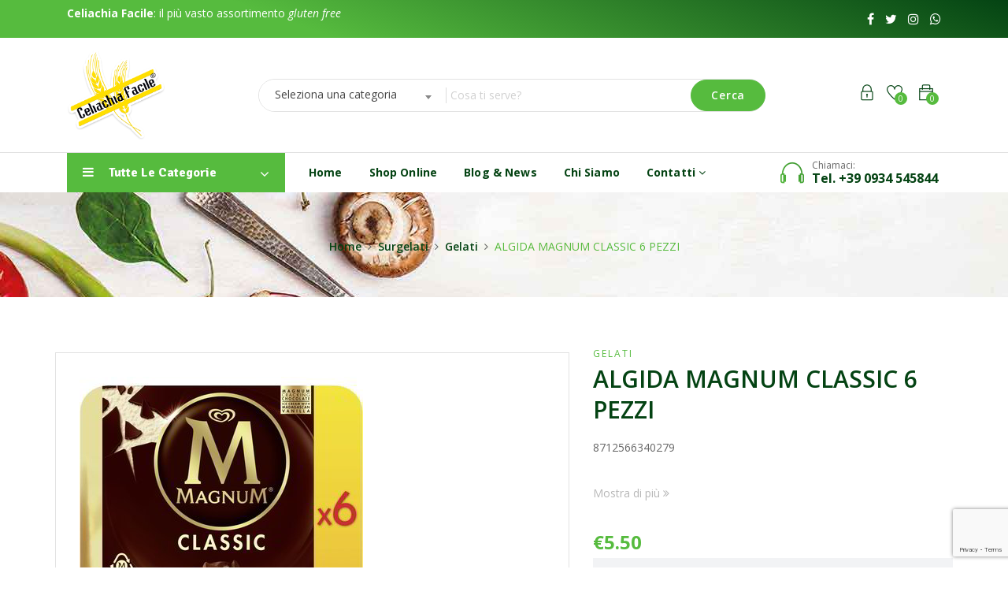

--- FILE ---
content_type: text/html; charset=UTF-8
request_url: https://www.celiachiafacile.shop/prodotto/algida-magnum-mandorle-4pz-2/
body_size: 22697
content:
<!DOCTYPE html>
<html lang="it-IT" class="no-js">
<head>
	<meta charset="UTF-8">
	<meta name="viewport" content="width=device-width">
	<link rel="profile" href="http://gmpg.org/xfn/11">
	<link rel="pingback" href="https://www.celiachiafacile.shop/xmlrpc.php">
	
					<script>document.documentElement.className = document.documentElement.className + ' yes-js js_active js'</script>
				<title>ALGIDA MAGNUM CLASSIC 6 PEZZI &#8211; Celiachia Facile</title>
                        <script>
                            /* You can add more configuration options to webfontloader by previously defining the WebFontConfig with your options */
                            if ( typeof WebFontConfig === "undefined" ) {
                                WebFontConfig = new Object();
                            }
                            WebFontConfig['google'] = {families: ['Open+Sans:300,400,600,700,800,300italic,400italic,600italic,700italic,800italic', 'Signika:300,400,600,700']};

                            (function() {
                                var wf = document.createElement( 'script' );
                                wf.src = 'https://ajax.googleapis.com/ajax/libs/webfont/1.5.3/webfont.js';
                                wf.type = 'text/javascript';
                                wf.async = 'true';
                                var s = document.getElementsByTagName( 'script' )[0];
                                s.parentNode.insertBefore( wf, s );
                            })();
                        </script>
                        <meta name='robots' content='max-image-preview:large' />
<link rel='dns-prefetch' href='//cdn.iubenda.com' />
<link rel='dns-prefetch' href='//fonts.googleapis.com' />
<link rel="alternate" type="application/rss+xml" title="Celiachia Facile &raquo; Feed" href="https://www.celiachiafacile.shop/feed/" />
<link rel="alternate" type="application/rss+xml" title="Celiachia Facile &raquo; Feed dei commenti" href="https://www.celiachiafacile.shop/comments/feed/" />
<link rel="alternate" type="application/rss+xml" title="Celiachia Facile &raquo; ALGIDA MAGNUM CLASSIC 6 PEZZI Feed dei commenti" href="https://www.celiachiafacile.shop/prodotto/algida-magnum-mandorle-4pz-2/feed/" />
<script type="text/javascript">
/* <![CDATA[ */
window._wpemojiSettings = {"baseUrl":"https:\/\/s.w.org\/images\/core\/emoji\/15.0.3\/72x72\/","ext":".png","svgUrl":"https:\/\/s.w.org\/images\/core\/emoji\/15.0.3\/svg\/","svgExt":".svg","source":{"concatemoji":"https:\/\/www.celiachiafacile.shop\/wp-includes\/js\/wp-emoji-release.min.js?ver=6.6.4"}};
/*! This file is auto-generated */
!function(i,n){var o,s,e;function c(e){try{var t={supportTests:e,timestamp:(new Date).valueOf()};sessionStorage.setItem(o,JSON.stringify(t))}catch(e){}}function p(e,t,n){e.clearRect(0,0,e.canvas.width,e.canvas.height),e.fillText(t,0,0);var t=new Uint32Array(e.getImageData(0,0,e.canvas.width,e.canvas.height).data),r=(e.clearRect(0,0,e.canvas.width,e.canvas.height),e.fillText(n,0,0),new Uint32Array(e.getImageData(0,0,e.canvas.width,e.canvas.height).data));return t.every(function(e,t){return e===r[t]})}function u(e,t,n){switch(t){case"flag":return n(e,"\ud83c\udff3\ufe0f\u200d\u26a7\ufe0f","\ud83c\udff3\ufe0f\u200b\u26a7\ufe0f")?!1:!n(e,"\ud83c\uddfa\ud83c\uddf3","\ud83c\uddfa\u200b\ud83c\uddf3")&&!n(e,"\ud83c\udff4\udb40\udc67\udb40\udc62\udb40\udc65\udb40\udc6e\udb40\udc67\udb40\udc7f","\ud83c\udff4\u200b\udb40\udc67\u200b\udb40\udc62\u200b\udb40\udc65\u200b\udb40\udc6e\u200b\udb40\udc67\u200b\udb40\udc7f");case"emoji":return!n(e,"\ud83d\udc26\u200d\u2b1b","\ud83d\udc26\u200b\u2b1b")}return!1}function f(e,t,n){var r="undefined"!=typeof WorkerGlobalScope&&self instanceof WorkerGlobalScope?new OffscreenCanvas(300,150):i.createElement("canvas"),a=r.getContext("2d",{willReadFrequently:!0}),o=(a.textBaseline="top",a.font="600 32px Arial",{});return e.forEach(function(e){o[e]=t(a,e,n)}),o}function t(e){var t=i.createElement("script");t.src=e,t.defer=!0,i.head.appendChild(t)}"undefined"!=typeof Promise&&(o="wpEmojiSettingsSupports",s=["flag","emoji"],n.supports={everything:!0,everythingExceptFlag:!0},e=new Promise(function(e){i.addEventListener("DOMContentLoaded",e,{once:!0})}),new Promise(function(t){var n=function(){try{var e=JSON.parse(sessionStorage.getItem(o));if("object"==typeof e&&"number"==typeof e.timestamp&&(new Date).valueOf()<e.timestamp+604800&&"object"==typeof e.supportTests)return e.supportTests}catch(e){}return null}();if(!n){if("undefined"!=typeof Worker&&"undefined"!=typeof OffscreenCanvas&&"undefined"!=typeof URL&&URL.createObjectURL&&"undefined"!=typeof Blob)try{var e="postMessage("+f.toString()+"("+[JSON.stringify(s),u.toString(),p.toString()].join(",")+"));",r=new Blob([e],{type:"text/javascript"}),a=new Worker(URL.createObjectURL(r),{name:"wpTestEmojiSupports"});return void(a.onmessage=function(e){c(n=e.data),a.terminate(),t(n)})}catch(e){}c(n=f(s,u,p))}t(n)}).then(function(e){for(var t in e)n.supports[t]=e[t],n.supports.everything=n.supports.everything&&n.supports[t],"flag"!==t&&(n.supports.everythingExceptFlag=n.supports.everythingExceptFlag&&n.supports[t]);n.supports.everythingExceptFlag=n.supports.everythingExceptFlag&&!n.supports.flag,n.DOMReady=!1,n.readyCallback=function(){n.DOMReady=!0}}).then(function(){return e}).then(function(){var e;n.supports.everything||(n.readyCallback(),(e=n.source||{}).concatemoji?t(e.concatemoji):e.wpemoji&&e.twemoji&&(t(e.twemoji),t(e.wpemoji)))}))}((window,document),window._wpemojiSettings);
/* ]]> */
</script>
<link rel='stylesheet' id='wc-blocks-checkout-style-css' href='https://www.celiachiafacile.shop/wp-content/plugins/woocommerce-payments/dist/blocks-checkout.css?ver=1.0' type='text/css' media='all' />
<style id='wp-emoji-styles-inline-css' type='text/css'>

	img.wp-smiley, img.emoji {
		display: inline !important;
		border: none !important;
		box-shadow: none !important;
		height: 1em !important;
		width: 1em !important;
		margin: 0 0.07em !important;
		vertical-align: -0.1em !important;
		background: none !important;
		padding: 0 !important;
	}
</style>
<link rel='stylesheet' id='wp-block-library-css' href='https://www.celiachiafacile.shop/wp-includes/css/dist/block-library/style.min.css?ver=6.6.4' type='text/css' media='all' />
<style id='wp-block-library-theme-inline-css' type='text/css'>
.wp-block-audio :where(figcaption){color:#555;font-size:13px;text-align:center}.is-dark-theme .wp-block-audio :where(figcaption){color:#ffffffa6}.wp-block-audio{margin:0 0 1em}.wp-block-code{border:1px solid #ccc;border-radius:4px;font-family:Menlo,Consolas,monaco,monospace;padding:.8em 1em}.wp-block-embed :where(figcaption){color:#555;font-size:13px;text-align:center}.is-dark-theme .wp-block-embed :where(figcaption){color:#ffffffa6}.wp-block-embed{margin:0 0 1em}.blocks-gallery-caption{color:#555;font-size:13px;text-align:center}.is-dark-theme .blocks-gallery-caption{color:#ffffffa6}:root :where(.wp-block-image figcaption){color:#555;font-size:13px;text-align:center}.is-dark-theme :root :where(.wp-block-image figcaption){color:#ffffffa6}.wp-block-image{margin:0 0 1em}.wp-block-pullquote{border-bottom:4px solid;border-top:4px solid;color:currentColor;margin-bottom:1.75em}.wp-block-pullquote cite,.wp-block-pullquote footer,.wp-block-pullquote__citation{color:currentColor;font-size:.8125em;font-style:normal;text-transform:uppercase}.wp-block-quote{border-left:.25em solid;margin:0 0 1.75em;padding-left:1em}.wp-block-quote cite,.wp-block-quote footer{color:currentColor;font-size:.8125em;font-style:normal;position:relative}.wp-block-quote.has-text-align-right{border-left:none;border-right:.25em solid;padding-left:0;padding-right:1em}.wp-block-quote.has-text-align-center{border:none;padding-left:0}.wp-block-quote.is-large,.wp-block-quote.is-style-large,.wp-block-quote.is-style-plain{border:none}.wp-block-search .wp-block-search__label{font-weight:700}.wp-block-search__button{border:1px solid #ccc;padding:.375em .625em}:where(.wp-block-group.has-background){padding:1.25em 2.375em}.wp-block-separator.has-css-opacity{opacity:.4}.wp-block-separator{border:none;border-bottom:2px solid;margin-left:auto;margin-right:auto}.wp-block-separator.has-alpha-channel-opacity{opacity:1}.wp-block-separator:not(.is-style-wide):not(.is-style-dots){width:100px}.wp-block-separator.has-background:not(.is-style-dots){border-bottom:none;height:1px}.wp-block-separator.has-background:not(.is-style-wide):not(.is-style-dots){height:2px}.wp-block-table{margin:0 0 1em}.wp-block-table td,.wp-block-table th{word-break:normal}.wp-block-table :where(figcaption){color:#555;font-size:13px;text-align:center}.is-dark-theme .wp-block-table :where(figcaption){color:#ffffffa6}.wp-block-video :where(figcaption){color:#555;font-size:13px;text-align:center}.is-dark-theme .wp-block-video :where(figcaption){color:#ffffffa6}.wp-block-video{margin:0 0 1em}:root :where(.wp-block-template-part.has-background){margin-bottom:0;margin-top:0;padding:1.25em 2.375em}
</style>
<style id='classic-theme-styles-inline-css' type='text/css'>
/*! This file is auto-generated */
.wp-block-button__link{color:#fff;background-color:#32373c;border-radius:9999px;box-shadow:none;text-decoration:none;padding:calc(.667em + 2px) calc(1.333em + 2px);font-size:1.125em}.wp-block-file__button{background:#32373c;color:#fff;text-decoration:none}
</style>
<style id='global-styles-inline-css' type='text/css'>
:root{--wp--preset--aspect-ratio--square: 1;--wp--preset--aspect-ratio--4-3: 4/3;--wp--preset--aspect-ratio--3-4: 3/4;--wp--preset--aspect-ratio--3-2: 3/2;--wp--preset--aspect-ratio--2-3: 2/3;--wp--preset--aspect-ratio--16-9: 16/9;--wp--preset--aspect-ratio--9-16: 9/16;--wp--preset--color--black: #000000;--wp--preset--color--cyan-bluish-gray: #abb8c3;--wp--preset--color--white: #ffffff;--wp--preset--color--pale-pink: #f78da7;--wp--preset--color--vivid-red: #cf2e2e;--wp--preset--color--luminous-vivid-orange: #ff6900;--wp--preset--color--luminous-vivid-amber: #fcb900;--wp--preset--color--light-green-cyan: #7bdcb5;--wp--preset--color--vivid-green-cyan: #00d084;--wp--preset--color--pale-cyan-blue: #8ed1fc;--wp--preset--color--vivid-cyan-blue: #0693e3;--wp--preset--color--vivid-purple: #9b51e0;--wp--preset--gradient--vivid-cyan-blue-to-vivid-purple: linear-gradient(135deg,rgba(6,147,227,1) 0%,rgb(155,81,224) 100%);--wp--preset--gradient--light-green-cyan-to-vivid-green-cyan: linear-gradient(135deg,rgb(122,220,180) 0%,rgb(0,208,130) 100%);--wp--preset--gradient--luminous-vivid-amber-to-luminous-vivid-orange: linear-gradient(135deg,rgba(252,185,0,1) 0%,rgba(255,105,0,1) 100%);--wp--preset--gradient--luminous-vivid-orange-to-vivid-red: linear-gradient(135deg,rgba(255,105,0,1) 0%,rgb(207,46,46) 100%);--wp--preset--gradient--very-light-gray-to-cyan-bluish-gray: linear-gradient(135deg,rgb(238,238,238) 0%,rgb(169,184,195) 100%);--wp--preset--gradient--cool-to-warm-spectrum: linear-gradient(135deg,rgb(74,234,220) 0%,rgb(151,120,209) 20%,rgb(207,42,186) 40%,rgb(238,44,130) 60%,rgb(251,105,98) 80%,rgb(254,248,76) 100%);--wp--preset--gradient--blush-light-purple: linear-gradient(135deg,rgb(255,206,236) 0%,rgb(152,150,240) 100%);--wp--preset--gradient--blush-bordeaux: linear-gradient(135deg,rgb(254,205,165) 0%,rgb(254,45,45) 50%,rgb(107,0,62) 100%);--wp--preset--gradient--luminous-dusk: linear-gradient(135deg,rgb(255,203,112) 0%,rgb(199,81,192) 50%,rgb(65,88,208) 100%);--wp--preset--gradient--pale-ocean: linear-gradient(135deg,rgb(255,245,203) 0%,rgb(182,227,212) 50%,rgb(51,167,181) 100%);--wp--preset--gradient--electric-grass: linear-gradient(135deg,rgb(202,248,128) 0%,rgb(113,206,126) 100%);--wp--preset--gradient--midnight: linear-gradient(135deg,rgb(2,3,129) 0%,rgb(40,116,252) 100%);--wp--preset--font-size--small: 13px;--wp--preset--font-size--medium: 20px;--wp--preset--font-size--large: 36px;--wp--preset--font-size--x-large: 42px;--wp--preset--spacing--20: 0.44rem;--wp--preset--spacing--30: 0.67rem;--wp--preset--spacing--40: 1rem;--wp--preset--spacing--50: 1.5rem;--wp--preset--spacing--60: 2.25rem;--wp--preset--spacing--70: 3.38rem;--wp--preset--spacing--80: 5.06rem;--wp--preset--shadow--natural: 6px 6px 9px rgba(0, 0, 0, 0.2);--wp--preset--shadow--deep: 12px 12px 50px rgba(0, 0, 0, 0.4);--wp--preset--shadow--sharp: 6px 6px 0px rgba(0, 0, 0, 0.2);--wp--preset--shadow--outlined: 6px 6px 0px -3px rgba(255, 255, 255, 1), 6px 6px rgba(0, 0, 0, 1);--wp--preset--shadow--crisp: 6px 6px 0px rgba(0, 0, 0, 1);}:where(.is-layout-flex){gap: 0.5em;}:where(.is-layout-grid){gap: 0.5em;}body .is-layout-flex{display: flex;}.is-layout-flex{flex-wrap: wrap;align-items: center;}.is-layout-flex > :is(*, div){margin: 0;}body .is-layout-grid{display: grid;}.is-layout-grid > :is(*, div){margin: 0;}:where(.wp-block-columns.is-layout-flex){gap: 2em;}:where(.wp-block-columns.is-layout-grid){gap: 2em;}:where(.wp-block-post-template.is-layout-flex){gap: 1.25em;}:where(.wp-block-post-template.is-layout-grid){gap: 1.25em;}.has-black-color{color: var(--wp--preset--color--black) !important;}.has-cyan-bluish-gray-color{color: var(--wp--preset--color--cyan-bluish-gray) !important;}.has-white-color{color: var(--wp--preset--color--white) !important;}.has-pale-pink-color{color: var(--wp--preset--color--pale-pink) !important;}.has-vivid-red-color{color: var(--wp--preset--color--vivid-red) !important;}.has-luminous-vivid-orange-color{color: var(--wp--preset--color--luminous-vivid-orange) !important;}.has-luminous-vivid-amber-color{color: var(--wp--preset--color--luminous-vivid-amber) !important;}.has-light-green-cyan-color{color: var(--wp--preset--color--light-green-cyan) !important;}.has-vivid-green-cyan-color{color: var(--wp--preset--color--vivid-green-cyan) !important;}.has-pale-cyan-blue-color{color: var(--wp--preset--color--pale-cyan-blue) !important;}.has-vivid-cyan-blue-color{color: var(--wp--preset--color--vivid-cyan-blue) !important;}.has-vivid-purple-color{color: var(--wp--preset--color--vivid-purple) !important;}.has-black-background-color{background-color: var(--wp--preset--color--black) !important;}.has-cyan-bluish-gray-background-color{background-color: var(--wp--preset--color--cyan-bluish-gray) !important;}.has-white-background-color{background-color: var(--wp--preset--color--white) !important;}.has-pale-pink-background-color{background-color: var(--wp--preset--color--pale-pink) !important;}.has-vivid-red-background-color{background-color: var(--wp--preset--color--vivid-red) !important;}.has-luminous-vivid-orange-background-color{background-color: var(--wp--preset--color--luminous-vivid-orange) !important;}.has-luminous-vivid-amber-background-color{background-color: var(--wp--preset--color--luminous-vivid-amber) !important;}.has-light-green-cyan-background-color{background-color: var(--wp--preset--color--light-green-cyan) !important;}.has-vivid-green-cyan-background-color{background-color: var(--wp--preset--color--vivid-green-cyan) !important;}.has-pale-cyan-blue-background-color{background-color: var(--wp--preset--color--pale-cyan-blue) !important;}.has-vivid-cyan-blue-background-color{background-color: var(--wp--preset--color--vivid-cyan-blue) !important;}.has-vivid-purple-background-color{background-color: var(--wp--preset--color--vivid-purple) !important;}.has-black-border-color{border-color: var(--wp--preset--color--black) !important;}.has-cyan-bluish-gray-border-color{border-color: var(--wp--preset--color--cyan-bluish-gray) !important;}.has-white-border-color{border-color: var(--wp--preset--color--white) !important;}.has-pale-pink-border-color{border-color: var(--wp--preset--color--pale-pink) !important;}.has-vivid-red-border-color{border-color: var(--wp--preset--color--vivid-red) !important;}.has-luminous-vivid-orange-border-color{border-color: var(--wp--preset--color--luminous-vivid-orange) !important;}.has-luminous-vivid-amber-border-color{border-color: var(--wp--preset--color--luminous-vivid-amber) !important;}.has-light-green-cyan-border-color{border-color: var(--wp--preset--color--light-green-cyan) !important;}.has-vivid-green-cyan-border-color{border-color: var(--wp--preset--color--vivid-green-cyan) !important;}.has-pale-cyan-blue-border-color{border-color: var(--wp--preset--color--pale-cyan-blue) !important;}.has-vivid-cyan-blue-border-color{border-color: var(--wp--preset--color--vivid-cyan-blue) !important;}.has-vivid-purple-border-color{border-color: var(--wp--preset--color--vivid-purple) !important;}.has-vivid-cyan-blue-to-vivid-purple-gradient-background{background: var(--wp--preset--gradient--vivid-cyan-blue-to-vivid-purple) !important;}.has-light-green-cyan-to-vivid-green-cyan-gradient-background{background: var(--wp--preset--gradient--light-green-cyan-to-vivid-green-cyan) !important;}.has-luminous-vivid-amber-to-luminous-vivid-orange-gradient-background{background: var(--wp--preset--gradient--luminous-vivid-amber-to-luminous-vivid-orange) !important;}.has-luminous-vivid-orange-to-vivid-red-gradient-background{background: var(--wp--preset--gradient--luminous-vivid-orange-to-vivid-red) !important;}.has-very-light-gray-to-cyan-bluish-gray-gradient-background{background: var(--wp--preset--gradient--very-light-gray-to-cyan-bluish-gray) !important;}.has-cool-to-warm-spectrum-gradient-background{background: var(--wp--preset--gradient--cool-to-warm-spectrum) !important;}.has-blush-light-purple-gradient-background{background: var(--wp--preset--gradient--blush-light-purple) !important;}.has-blush-bordeaux-gradient-background{background: var(--wp--preset--gradient--blush-bordeaux) !important;}.has-luminous-dusk-gradient-background{background: var(--wp--preset--gradient--luminous-dusk) !important;}.has-pale-ocean-gradient-background{background: var(--wp--preset--gradient--pale-ocean) !important;}.has-electric-grass-gradient-background{background: var(--wp--preset--gradient--electric-grass) !important;}.has-midnight-gradient-background{background: var(--wp--preset--gradient--midnight) !important;}.has-small-font-size{font-size: var(--wp--preset--font-size--small) !important;}.has-medium-font-size{font-size: var(--wp--preset--font-size--medium) !important;}.has-large-font-size{font-size: var(--wp--preset--font-size--large) !important;}.has-x-large-font-size{font-size: var(--wp--preset--font-size--x-large) !important;}
:where(.wp-block-post-template.is-layout-flex){gap: 1.25em;}:where(.wp-block-post-template.is-layout-grid){gap: 1.25em;}
:where(.wp-block-columns.is-layout-flex){gap: 2em;}:where(.wp-block-columns.is-layout-grid){gap: 2em;}
:root :where(.wp-block-pullquote){font-size: 1.5em;line-height: 1.6;}
</style>
<link rel='stylesheet' id='contact-form-7-css' href='https://www.celiachiafacile.shop/wp-content/plugins/contact-form-7/includes/css/styles.css?ver=6.0' type='text/css' media='all' />
<link rel='stylesheet' id='photoswipe-css' href='https://www.celiachiafacile.shop/wp-content/plugins/woocommerce/assets/css/photoswipe/photoswipe.min.css?ver=8.4.2' type='text/css' media='all' />
<link rel='stylesheet' id='photoswipe-default-skin-css' href='https://www.celiachiafacile.shop/wp-content/plugins/woocommerce/assets/css/photoswipe/default-skin/default-skin.min.css?ver=8.4.2' type='text/css' media='all' />
<link rel='stylesheet' id='woocommerce-layout-css' href='https://www.celiachiafacile.shop/wp-content/plugins/woocommerce/assets/css/woocommerce-layout.css?ver=8.4.2' type='text/css' media='all' />
<link rel='stylesheet' id='woocommerce-smallscreen-css' href='https://www.celiachiafacile.shop/wp-content/plugins/woocommerce/assets/css/woocommerce-smallscreen.css?ver=8.4.2' type='text/css' media='only screen and (max-width: 768px)' />
<link rel='stylesheet' id='woocommerce-general-css' href='https://www.celiachiafacile.shop/wp-content/plugins/woocommerce/assets/css/woocommerce.css?ver=8.4.2' type='text/css' media='all' />
<style id='woocommerce-inline-inline-css' type='text/css'>
.woocommerce form .form-row .required { visibility: visible; }
</style>
<link rel='stylesheet' id='gateway-css' href='https://www.celiachiafacile.shop/wp-content/plugins/woocommerce-paypal-payments/modules/ppcp-button/assets/css/gateway.css?ver=2.4.3' type='text/css' media='all' />
<link rel='stylesheet' id='WCPAY_PAYMENT_REQUEST-css' href='https://www.celiachiafacile.shop/wp-content/plugins/woocommerce-payments/dist/payment-request.css?ver=7.0.0' type='text/css' media='all' />
<link rel='stylesheet' id='jquery-colorbox-css' href='https://www.celiachiafacile.shop/wp-content/plugins/yith-woocommerce-compare/assets/css/colorbox.css?ver=1.4.21' type='text/css' media='all' />
<link rel='stylesheet' id='select2-css' href='https://www.celiachiafacile.shop/wp-content/plugins/woocommerce/assets/css/select2.css?ver=8.4.2' type='text/css' media='all' />
<link rel='stylesheet' id='tawcvs-frontend-css' href='https://www.celiachiafacile.shop/wp-content/plugins/variation-swatches-for-woocommerce/assets/css/frontend.css?ver=2.2.2' type='text/css' media='all' />
<link rel='stylesheet' id='hyori-wc-quantity-increment-css' href='https://www.celiachiafacile.shop/wp-content/themes/hyori/css/wc-quantity-increment.css?ver=6.6.4' type='text/css' media='all' />
<link rel='stylesheet' id='hyori-woocommerce-css' href='https://www.celiachiafacile.shop/wp-content/themes/hyori/sass/woocommerce.css?ver=1.0' type='text/css' media='all' />
<link rel='stylesheet' id='hyori-theme-fonts-css' href='https://fonts.googleapis.com/css?family=Poppins:300,300i,400,400i,500,600,700,800&#038;subset=latin%2Clatin-ext' type='text/css' media='all' />
<link rel='stylesheet' id='font-awesome-css' href='https://www.celiachiafacile.shop/wp-content/plugins/elementor/assets/lib/font-awesome/css/font-awesome.min.css?ver=4.7.0' type='text/css' media='all' />
<style id='font-awesome-inline-css' type='text/css'>
[data-font="FontAwesome"]:before {font-family: 'FontAwesome' !important;content: attr(data-icon) !important;speak: none !important;font-weight: normal !important;font-variant: normal !important;text-transform: none !important;line-height: 1 !important;font-style: normal !important;-webkit-font-smoothing: antialiased !important;-moz-osx-font-smoothing: grayscale !important;}
</style>
<link rel='stylesheet' id='font-themify-css' href='https://www.celiachiafacile.shop/wp-content/themes/hyori/css/themify-icons.css?ver=1.0.0' type='text/css' media='all' />
<link rel='stylesheet' id='font-icomoon-css' href='https://www.celiachiafacile.shop/wp-content/themes/hyori/css/font-icomoon.css?ver=1.0.0' type='text/css' media='all' />
<link rel='stylesheet' id='font-eleganticon-css' href='https://www.celiachiafacile.shop/wp-content/themes/hyori/css/eleganticon-style.css?ver=1.0.0' type='text/css' media='all' />
<link rel='stylesheet' id='animate-css' href='https://www.celiachiafacile.shop/wp-content/themes/hyori/css/animate.css?ver=3.6.0' type='text/css' media='all' />
<link rel='stylesheet' id='bootstrap-css' href='https://www.celiachiafacile.shop/wp-content/themes/hyori/sass/bootstrap.css?ver=3.2.0' type='text/css' media='all' />
<link rel='stylesheet' id='slick-css' href='https://www.celiachiafacile.shop/wp-content/themes/hyori/css/slick.css?ver=1.8.0' type='text/css' media='all' />
<link rel='stylesheet' id='magnific-popup-css' href='https://www.celiachiafacile.shop/wp-content/themes/hyori/css/magnific-popup.css?ver=1.1.0' type='text/css' media='all' />
<link rel='stylesheet' id='perfect-scrollbar-css' href='https://www.celiachiafacile.shop/wp-content/themes/hyori/css/perfect-scrollbar.css?ver=0.6.12' type='text/css' media='all' />
<link rel='stylesheet' id='hyori-template-css' href='https://www.celiachiafacile.shop/wp-content/themes/hyori/sass/template.css?ver=1.0' type='text/css' media='all' />
<style id='hyori-template-inline-css' type='text/css'>
/* Main Font */body, .megamenu > li > a, .product-block.grid .product-cat{font-family:'Open Sans',sans-serif;}/* Heading Font */h1, h2, h3, h4, h5, h6, .widget-title,.widgettitle{font-family:  'Signika', sans-serif;}
</style>
<link rel='stylesheet' id='hyori-style-css' href='https://www.celiachiafacile.shop/wp-content/themes/hyori/style.css?ver=1.0' type='text/css' media='all' />
<script type="text/template" id="tmpl-variation-template">
	<div class="woocommerce-variation-description">{{{ data.variation.variation_description }}}</div>
	<div class="woocommerce-variation-price">{{{ data.variation.price_html }}}</div>
	<div class="woocommerce-variation-availability">{{{ data.variation.availability_html }}}</div>
</script>
<script type="text/template" id="tmpl-unavailable-variation-template">
	<p>Questo prodotto non è disponibile. Scegli un&#039;altra combinazione.</p>
</script>

<script  type="text/javascript" class=" _iub_cs_skip" type="text/javascript" id="iubenda-head-inline-scripts-0">
/* <![CDATA[ */

var _iub = _iub || [];
_iub.csConfiguration = {"siteId":708157,"whitelabel":false,"cookiePolicyId":8013906,"lang":"it", "banner":{ "closeButtonRejects":true,"position":"bottom" }};
/* ]]> */
</script>
<script  type="text/javascript" charset="UTF-8" async="" class=" _iub_cs_skip" type="text/javascript" src="//cdn.iubenda.com/cs/stable/iubenda_cs.js?ver=3.12.4" id="iubenda-head-scripts-0-js"></script>
<script type="text/javascript" src="https://www.celiachiafacile.shop/wp-includes/js/jquery/jquery.min.js?ver=3.7.1" id="jquery-core-js"></script>
<script type="text/javascript" src="https://www.celiachiafacile.shop/wp-includes/js/jquery/jquery-migrate.min.js?ver=3.4.1" id="jquery-migrate-js"></script>
<script type="text/javascript" src="https://www.celiachiafacile.shop/wp-content/plugins/woocommerce/assets/js/jquery-blockui/jquery.blockUI.min.js?ver=2.7.0-wc.8.4.2" id="jquery-blockui-js" defer="defer" data-wp-strategy="defer"></script>
<script type="text/javascript" id="wc-add-to-cart-js-extra">
/* <![CDATA[ */
var wc_add_to_cart_params = {"ajax_url":"\/wp-admin\/admin-ajax.php","wc_ajax_url":"\/?wc-ajax=%%endpoint%%","i18n_view_cart":"Visualizza carrello","cart_url":"https:\/\/www.celiachiafacile.shop\/cart-2\/","is_cart":"","cart_redirect_after_add":"no"};
/* ]]> */
</script>
<script type="text/javascript" src="https://www.celiachiafacile.shop/wp-content/plugins/woocommerce/assets/js/frontend/add-to-cart.min.js?ver=8.4.2" id="wc-add-to-cart-js" defer="defer" data-wp-strategy="defer"></script>
<script type="text/javascript" src="https://www.celiachiafacile.shop/wp-content/plugins/woocommerce/assets/js/zoom/jquery.zoom.min.js?ver=1.7.21-wc.8.4.2" id="zoom-js" defer="defer" data-wp-strategy="defer"></script>
<script type="text/javascript" src="https://www.celiachiafacile.shop/wp-content/plugins/woocommerce/assets/js/flexslider/jquery.flexslider.min.js?ver=2.7.2-wc.8.4.2" id="flexslider-js" defer="defer" data-wp-strategy="defer"></script>
<script type="text/javascript" src="https://www.celiachiafacile.shop/wp-content/plugins/woocommerce/assets/js/photoswipe/photoswipe.min.js?ver=4.1.1-wc.8.4.2" id="photoswipe-js" defer="defer" data-wp-strategy="defer"></script>
<script type="text/javascript" src="https://www.celiachiafacile.shop/wp-content/plugins/woocommerce/assets/js/photoswipe/photoswipe-ui-default.min.js?ver=4.1.1-wc.8.4.2" id="photoswipe-ui-default-js" defer="defer" data-wp-strategy="defer"></script>
<script type="text/javascript" id="wc-single-product-js-extra">
/* <![CDATA[ */
var wc_single_product_params = {"i18n_required_rating_text":"Seleziona una valutazione","review_rating_required":"yes","flexslider":{"rtl":false,"animation":"slide","smoothHeight":true,"directionNav":false,"controlNav":"thumbnails","slideshow":false,"animationSpeed":500,"animationLoop":false,"allowOneSlide":false},"zoom_enabled":"1","zoom_options":[],"photoswipe_enabled":"1","photoswipe_options":{"shareEl":false,"closeOnScroll":false,"history":false,"hideAnimationDuration":0,"showAnimationDuration":0},"flexslider_enabled":"1"};
/* ]]> */
</script>
<script type="text/javascript" src="https://www.celiachiafacile.shop/wp-content/plugins/woocommerce/assets/js/frontend/single-product.min.js?ver=8.4.2" id="wc-single-product-js" defer="defer" data-wp-strategy="defer"></script>
<script type="text/javascript" src="https://www.celiachiafacile.shop/wp-content/plugins/woocommerce/assets/js/js-cookie/js.cookie.min.js?ver=2.1.4-wc.8.4.2" id="js-cookie-js" defer="defer" data-wp-strategy="defer"></script>
<script type="text/javascript" id="woocommerce-js-extra">
/* <![CDATA[ */
var woocommerce_params = {"ajax_url":"\/wp-admin\/admin-ajax.php","wc_ajax_url":"\/?wc-ajax=%%endpoint%%"};
/* ]]> */
</script>
<script type="text/javascript" src="https://www.celiachiafacile.shop/wp-content/plugins/woocommerce/assets/js/frontend/woocommerce.min.js?ver=8.4.2" id="woocommerce-js" defer="defer" data-wp-strategy="defer"></script>
<script type="text/javascript" id="WCPAY_ASSETS-js-extra">
/* <![CDATA[ */
var wcpayAssets = {"url":"https:\/\/www.celiachiafacile.shop\/wp-content\/plugins\/woocommerce-payments\/dist\/"};
/* ]]> */
</script>
<script type="text/javascript" src="https://www.celiachiafacile.shop/wp-content/plugins/woocommerce/assets/js/selectWoo/selectWoo.full.min.js?ver=1.0.9-wc.8.4.2" id="selectWoo-js" defer="defer" data-wp-strategy="defer"></script>
<script type="text/javascript" src="https://www.celiachiafacile.shop/wp-includes/js/underscore.min.js?ver=1.13.4" id="underscore-js"></script>
<script type="text/javascript" id="wp-util-js-extra">
/* <![CDATA[ */
var _wpUtilSettings = {"ajax":{"url":"\/wp-admin\/admin-ajax.php"}};
/* ]]> */
</script>
<script type="text/javascript" src="https://www.celiachiafacile.shop/wp-includes/js/wp-util.min.js?ver=6.6.4" id="wp-util-js"></script>
<script type="text/javascript" id="wc-add-to-cart-variation-js-extra">
/* <![CDATA[ */
var wc_add_to_cart_variation_params = {"wc_ajax_url":"\/?wc-ajax=%%endpoint%%","i18n_no_matching_variations_text":"Nessun prodotto corrisponde alla tua scelta. Prova con un'altra combinazione.","i18n_make_a_selection_text":"Seleziona le opzioni del prodotto prima di aggiungerlo al carrello.","i18n_unavailable_text":"Questo prodotto non \u00e8 disponibile. Scegli un'altra combinazione."};
/* ]]> */
</script>
<script type="text/javascript" src="https://www.celiachiafacile.shop/wp-content/plugins/woocommerce/assets/js/frontend/add-to-cart-variation.min.js?ver=8.4.2" id="wc-add-to-cart-variation-js" defer="defer" data-wp-strategy="defer"></script>
<link rel="https://api.w.org/" href="https://www.celiachiafacile.shop/wp-json/" /><link rel="alternate" title="JSON" type="application/json" href="https://www.celiachiafacile.shop/wp-json/wp/v2/product/13853" /><link rel="EditURI" type="application/rsd+xml" title="RSD" href="https://www.celiachiafacile.shop/xmlrpc.php?rsd" />
<meta name="generator" content="WordPress 6.6.4" />
<meta name="generator" content="WooCommerce 8.4.2" />
<link rel="canonical" href="https://www.celiachiafacile.shop/prodotto/algida-magnum-mandorle-4pz-2/" />
<link rel='shortlink' href='https://www.celiachiafacile.shop/?p=13853' />
<link rel="alternate" title="oEmbed (JSON)" type="application/json+oembed" href="https://www.celiachiafacile.shop/wp-json/oembed/1.0/embed?url=https%3A%2F%2Fwww.celiachiafacile.shop%2Fprodotto%2Falgida-magnum-mandorle-4pz-2%2F" />
<link rel="alternate" title="oEmbed (XML)" type="text/xml+oembed" href="https://www.celiachiafacile.shop/wp-json/oembed/1.0/embed?url=https%3A%2F%2Fwww.celiachiafacile.shop%2Fprodotto%2Falgida-magnum-mandorle-4pz-2%2F&#038;format=xml" />
	<noscript><style>.woocommerce-product-gallery{ opacity: 1 !important; }</style></noscript>
	<style type="text/css">.recentcomments a{display:inline !important;padding:0 !important;margin:0 !important;}</style></head>
<body class="product-template-default single single-product postid-13853 wp-custom-logo theme-hyori woocommerce woocommerce-page woocommerce-no-js elementor-default elementor-kit-5">
<div id="wrapper-container" class="wrapper-container">

	<div id="goal-mobile-menu" class="goal-offcanvas hidden-lg"> 
    <div class="goal-offcanvas-body">
        <div class="offcanvas-head bg-primary">
            <a class="btn-toggle-canvas" data-toggle="offcanvas">
                <i class="ti-close"></i> <span>Close</span>
            </a>
        </div>

        <nav class="navbar navbar-offcanvas navbar-static" role="navigation">
            <div class="navbar-collapse navbar-offcanvas-collapse"><ul id="menu-main-menu-new" class="nav navbar-nav main-mobile-menu"><li id="menu-item-5649" class="menu-item-5649"><a href="https://www.celiachiafacile.shop/">Home</a></li>
<li id="menu-item-5655" class="menu-item-5655"><a href="https://www.celiachiafacile.shop/shop-2/">Shop Online</a></li>
<li id="menu-item-5654" class="menu-item-5654"><a href="https://www.celiachiafacile.shop/blog/">Blog &#038; News</a></li>
<li id="menu-item-5652" class="menu-item-5652"><a href="https://www.celiachiafacile.shop/about/">Chi Siamo</a></li>
<li id="menu-item-5653" class="has-submenu menu-item-5653"><a href="https://www.celiachiafacile.shop/contact/">Contatti</a> <span class="icon-toggle"><i class="ti-plus"></i></span>
<ul class="sub-menu">
	<li id="menu-item-14367" class="menu-item-14367"><a href="https://www.celiachiafacile.shop/termini-e-condizioni/">Termini e Condizioni</a></li>
	<li id="menu-item-14370" class="menu-item-14370"><a href="https://www.celiachiafacile.shop/privacy-policy-2/">Privacy &#038; Cookie Policy</a></li>
</ul>
</li>
</ul></div>        </nav>
                    <div class="top-menu-mobile">
                                    <div class="navbar-collapse navbar-offcanvas-collapse">
                        <h4 class="title">Il mio profilo</h4>
                        <nav class="navbar navbar-offcanvas navbar-static" role="navigation">
                            <ul class="nav navbar-nav main-mobile-menu">
                                <li><a class="login register-login-action" data-action="#customer_login" href="https://www.celiachiafacile.shop/my-account-2/" title="Accedi">Login</a></li>
                                <li><a class="register register-login-action" data-action="#customer_register" href="https://www.celiachiafacile.shop/my-account-2/" title="Registrati">Registrati</a></li>
                            </ul>
                        </nav>
                    </div>
                            </div>
        
            </div>
</div>
<div class="over-dark"></div>	<div id="goal-header-mobile" class="header-mobile hidden-lg clearfix">    
    <div class="container">
        <div class="row">
            <div class="flex-middle">
                <div class="col-xs-3">
                    <div class="box-left">
                        <div class="toggle-menu-left">
                          <div class="toggle-menu">
                            <button class="btn btn-showmenu" data-toggle="offcanvas" data-target="#off-canvas-nav">
                              <i class="ti-menu"></i>
                            </button>
                          </div>
                        </div>
                        <!-- <a href="#" class="btn btn-showmenu"><i class="fa fa-bars"></i></a> -->
                    </div>
                </div>
                <div class="text-center col-xs-6">
                                                                <div class="logo">
                            <a href="https://www.celiachiafacile.shop/" >
                                <img src="https://www.celiachiafacile.shop/wp-content/uploads/2021/02/Logo-CF-2-new.png" alt="Celiachia Facile">
                            </a>
                        </div>
                                    </div>
                
                <div class="col-xs-3">
                                            <div class="box-right pull-right">
                            <!-- Setting -->
                            <div class="top-cart">
                                <div class="goal-topcart">
 	<div class="cart">
        <a class="dropdown-toggle mini-cart" data-toggle="dropdown" aria-expanded="true" role="button" aria-haspopup="true" data-delay="0" href="#" title="Guarda il Tuo Carrello">
            <i class="ti-bag"></i>
            <span class="count">0</span>
        </a>
        <div class="dropdown-menu dropdown-menu-right"><div class="widget_shopping_cart_content">
            <div class="shopping_cart_content">
	<div class="cart_list ">

		
			<p class="total text-theme empty"><strong>Carrello Vuoto:</strong> <span class="woocommerce-Price-amount amount"><bdi><span class="woocommerce-Price-currencySymbol">&euro;</span>0.00</bdi></span></p>
			<p class="buttons clearfix">
				<a href="https://www.celiachiafacile.shop/shop-2/" class="btn btn-block btn-primary wc-forward">Continua ad acquistare</a>
			</p>
			</div><!-- end product list -->
	<div class="cart-bottom"> 
			</div>
</div>
        </div></div>
    </div>
</div>                            </div>
                        </div>
                                                                <div class="pull-right">
                            <a class="wishlist-icon" href="https://www.celiachiafacile.shop/wishlist/" title="La tua Lista dei Desideri"><i class="ti-heart"></i>
                                                                    <span class="count">0</span>
                                                            </a>
                        </div>
                                    </div>
                
            </div>
        </div>
                    <div class="clearfix search-mobile">
                
<div class="goal-search-form search-fix clearfix">
	<div class="inner-search">
		<form action="https://www.celiachiafacile.shop/" method="get">
			<div class="main-search">
				<div class="autocompleate-wrapper">
			  		<input type="text" placeholder="Cosa ti serve?" name="s" class="goal-search form-control goal-autocompleate-input" autocomplete="off"/>
				</div>
			</div>
			<input type="hidden" name="post_type" value="product" class="post_type" />
			<button type="submit" class="btn btn-theme radius-0"><i class="fa fa-search"></i></button>
		</form>
	</div>
</div>            </div>
        
                    <div class="row">
                <div class="bottom-mobile clearfix">
                    <div class="col-xs-12">
                        <h4 class="text-title mobile-vertical-menu-title"><span>Tutte Le Categorie</span><i aria-hidden="true" class="fa fa-angle-down pull-right"></i></h4>
                    </div>
                </div>
            </div>
            </div>
</div>
    <div class="mobile-vertical-menu hidden-lg" style="display: none;">
        <div class="container">
            <nav class="navbar navbar-offcanvas navbar-static" role="navigation">
                <div class="navbar-collapse navbar-offcanvas-collapse no-padding"><ul id="vertical-mobile-menu" class="nav navbar-nav"><li id="menu-item-4861" class="menu-item-4861"><a href="/categoria-prodotto/prodotti-da-forno/"><i class="fa fa fa-check"></i>Pane e prodotti da forno</a></li>
<li id="menu-item-4863" class="menu-item-4863"><a href="/categoria-prodotto/pasta/"><i class="fa fa fa-check"></i>Pasta e gnocchi</a></li>
<li id="menu-item-4864" class="menu-item-4864"><a href="/categoria-prodotto/vari-per-cucinare/farine-e-miscele/"><i class="fa fa fa-check"></i>Mix e farine</a></li>
<li id="menu-item-4865" class="menu-item-4865"><a href="/categoria-prodotto/dolci-e-snack/"><i class="fa fa fa-check"></i>Dolci e snack</a></li>
<li id="menu-item-4866" class="menu-item-4866"><a href="/categoria-prodotto/vari-per-cucinare/"><i class="fa fa fa-check"></i>Vari per cucinare</a></li>
<li id="menu-item-4867" class="menu-item-4867"><a href="/categoria-prodotto/freschi/"><i class="fa fa fa-check"></i>Prodotti freschi</a></li>
<li id="menu-item-4868" class="menu-item-4868"><a href="/categoria-prodotto/surgelati/"><i class="fa fa fa-check"></i>Prodotti surgelati</a></li>
<li id="menu-item-4869" class="menu-item-4869"><a href="/categoria-prodotto/bevande/"><i class="fa fa fa-check"></i>Bevande</a></li>
<li id="menu-item-4872" class="menu-item-4872"><a href="/categoria-prodotto/le-offerte/"><i class="fa fa fa-check"></i>Prodotti in offerta</a></li>
</ul></div>            </nav>
        </div>
    </div>

	<div id="goal-header" class="goal-header hidden-xs hidden-md hidden-sm header-1-80">		<div data-elementor-type="wp-post" data-elementor-id="80" class="elementor elementor-80" data-elementor-settings="[]">
							<div class="elementor-section-wrap">
							<section class="elementor-section elementor-top-section elementor-element elementor-element-8050d48 elementor-section-stretched elementor-section-boxed elementor-section-height-default elementor-section-height-default" data-id="8050d48" data-element_type="section" data-settings="{&quot;stretch_section&quot;:&quot;section-stretched&quot;,&quot;background_background&quot;:&quot;gradient&quot;}">
						<div class="elementor-container elementor-column-gap-default">
					<div class="elementor-column elementor-col-100 elementor-top-column elementor-element elementor-element-8996bf4" data-id="8996bf4" data-element_type="column">
			<div class="elementor-widget-wrap elementor-element-populated">
								<section class="elementor-section elementor-inner-section elementor-element elementor-element-ecf337c elementor-section-boxed elementor-section-height-default elementor-section-height-default" data-id="ecf337c" data-element_type="section">
						<div class="elementor-container elementor-column-gap-default">
					<div class="elementor-column elementor-col-50 elementor-inner-column elementor-element elementor-element-8b9f25d" data-id="8b9f25d" data-element_type="column">
			<div class="elementor-widget-wrap elementor-element-populated">
								<div class="elementor-element elementor-element-7354f9c elementor-widget elementor-widget-text-editor" data-id="7354f9c" data-element_type="widget" data-widget_type="text-editor.default">
				<div class="elementor-widget-container">
			<style>/*! elementor - v3.5.6 - 28-02-2022 */
.elementor-widget-text-editor.elementor-drop-cap-view-stacked .elementor-drop-cap{background-color:#818a91;color:#fff}.elementor-widget-text-editor.elementor-drop-cap-view-framed .elementor-drop-cap{color:#818a91;border:3px solid;background-color:transparent}.elementor-widget-text-editor:not(.elementor-drop-cap-view-default) .elementor-drop-cap{margin-top:8px}.elementor-widget-text-editor:not(.elementor-drop-cap-view-default) .elementor-drop-cap-letter{width:1em;height:1em}.elementor-widget-text-editor .elementor-drop-cap{float:left;text-align:center;line-height:1;font-size:50px}.elementor-widget-text-editor .elementor-drop-cap-letter{display:inline-block}</style>				<p><strong>Celiachia Facile</strong>: il più vasto assortimento <em>gluten free</em></p>						</div>
				</div>
					</div>
		</div>
				<div class="elementor-column elementor-col-50 elementor-inner-column elementor-element elementor-element-1de962f" data-id="1de962f" data-element_type="column">
			<div class="elementor-widget-wrap elementor-element-populated">
								<div class="elementor-element elementor-element-31605ab elementor-widget__width-auto elementor-widget elementor-widget-hyori_social_links" data-id="31605ab" data-element_type="widget" data-widget_type="hyori_social_links.default">
				<div class="elementor-widget-container">
			            <div class="widget-social  right st_small">
                <ul class="social list-inline">
                                                                        <li>
                                <a target="_blank" href="https://www.facebook.com/CeliachiaFacileOfficial" title="Facebook">
                                    <i class="fa fa-facebook"></i>
                                </a>
                            </li>
                                                                                                <li>
                                <a target="_blank" href="https://twitter.com/MendolaMichele" title="Twitter">
                                    <i class="fa fa-twitter"></i>
                                </a>
                            </li>
                                                                                                <li>
                                <a target="_blank" href="https://www.instagram.com/celiachia_facile/" title="Instagram">
                                    <i class="fa fa-instagram"></i>
                                </a>
                            </li>
                                                                                                <li>
                                <a target="_blank" href="https://wa.me/393713893815" title="WhatsApp">
                                    <i class="fa fa-whatsapp"></i>
                                </a>
                            </li>
                                                            </ul>
            </div>
            		</div>
				</div>
					</div>
		</div>
							</div>
		</section>
					</div>
		</div>
							</div>
		</section>
				<section class="elementor-section elementor-top-section elementor-element elementor-element-4380ad4 elementor-section-stretched elementor-section-boxed elementor-section-height-default elementor-section-height-default" data-id="4380ad4" data-element_type="section" data-settings="{&quot;stretch_section&quot;:&quot;section-stretched&quot;}">
						<div class="elementor-container elementor-column-gap-default">
					<div class="elementor-column elementor-col-16 elementor-top-column elementor-element elementor-element-c6e9f97" data-id="c6e9f97" data-element_type="column">
			<div class="elementor-widget-wrap elementor-element-populated">
								<div class="elementor-element elementor-element-5e14c33 elementor-widget elementor-widget-hyori_logo" data-id="5e14c33" data-element_type="widget" data-widget_type="hyori_logo.default">
				<div class="elementor-widget-container">
			        <div class="logo ">
            <a href="https://www.celiachiafacile.shop/" >
                <img width="150" height="150" src="https://www.celiachiafacile.shop/wp-content/uploads/2021/02/Logo-CF-2-new-150x150.png" class="attachment-thumbnail size-thumbnail" alt="" decoding="async" srcset="https://www.celiachiafacile.shop/wp-content/uploads/2021/02/Logo-CF-2-new-150x150.png 150w, https://www.celiachiafacile.shop/wp-content/uploads/2021/02/Logo-CF-2-new-300x300.png 300w, https://www.celiachiafacile.shop/wp-content/uploads/2021/02/Logo-CF-2-new-410x410.png 410w, https://www.celiachiafacile.shop/wp-content/uploads/2021/02/Logo-CF-2-new-600x600.png 600w, https://www.celiachiafacile.shop/wp-content/uploads/2021/02/Logo-CF-2-new-1024x1024.png 1024w, https://www.celiachiafacile.shop/wp-content/uploads/2021/02/Logo-CF-2-new-768x768.png 768w, https://www.celiachiafacile.shop/wp-content/uploads/2021/02/Logo-CF-2-new-850x850.png 850w, https://www.celiachiafacile.shop/wp-content/uploads/2021/02/Logo-CF-2-new-100x100.png 100w, https://www.celiachiafacile.shop/wp-content/uploads/2021/02/Logo-CF-2-new.png 1500w" sizes="(max-width: 150px) 100vw, 150px" />            </a>
        </div>
        		</div>
				</div>
					</div>
		</div>
				<div class="elementor-column elementor-col-66 elementor-top-column elementor-element elementor-element-585a17b" data-id="585a17b" data-element_type="column">
			<div class="elementor-widget-wrap elementor-element-populated">
								<div class="elementor-element elementor-element-98f2e1c wc-header-search elementor-widget elementor-widget-hyori_search_form" data-id="98f2e1c" data-element_type="widget" data-widget_type="hyori_search_form.default">
				<div class="elementor-widget-container">
			        <div class="goal-search-form top-wrapper-menu  ">
                <form action="https://www.celiachiafacile.shop/" method="get">
                    <div class="select-category"><select  name='product_cat' id='product_cat' class='dropdown_product_cat'>
	<option value='' selected='selected'>Seleziona una categoria</option>
	<option class="level-0" value="bevande">Bevande</option>
	<option class="level-0" value="dolci-e-snack">Dolci e Snack</option>
	<option class="level-1" value="barrette-e-snack">&nbsp;&nbsp;&nbsp;Barrette e Snack</option>
	<option class="level-1" value="biscotti">&nbsp;&nbsp;&nbsp;Biscotti</option>
	<option class="level-1" value="brioches">&nbsp;&nbsp;&nbsp;Brioche per gelato</option>
	<option class="level-1" value="caramelle">&nbsp;&nbsp;&nbsp;Caramelle</option>
	<option class="level-1" value="cereali-colazione">&nbsp;&nbsp;&nbsp;Cereali colazione</option>
	<option class="level-1" value="cioccolata-dolci-e-snack">&nbsp;&nbsp;&nbsp;Cioccolata</option>
	<option class="level-1" value="creme-e-dessert">&nbsp;&nbsp;&nbsp;Creme e Dessert</option>
	<option class="level-1" value="dolci-e-torte">&nbsp;&nbsp;&nbsp;Dolci e Torte</option>
	<option class="level-2" value="merendine-dolci-e-torte">&nbsp;&nbsp;&nbsp;&nbsp;&nbsp;&nbsp;Merendine</option>
	<option class="level-1" value="merendine">&nbsp;&nbsp;&nbsp;Merendine</option>
	<option class="level-1" value="panettoni-e-pandori-al-50">&nbsp;&nbsp;&nbsp;Panettoni e Pandori al 50%</option>
	<option class="level-1" value="ricorrenze">&nbsp;&nbsp;&nbsp;Ricorrenze</option>
	<option class="level-0" value="freschi">Freschi</option>
	<option class="level-1" value="pasta-fresca">&nbsp;&nbsp;&nbsp;Pasta fresca</option>
	<option class="level-1" value="piatti-pronti-da-cuocere">&nbsp;&nbsp;&nbsp;Piatti pronti da cuocere</option>
	<option class="level-0" value="legumi-e-cereali">Legumi e Cereali</option>
	<option class="level-0" value="pasta">Pasta</option>
	<option class="level-0" value="prodotti-da-forno">Prodotti da forno</option>
	<option class="level-1" value="pane">&nbsp;&nbsp;&nbsp;Pane</option>
	<option class="level-1" value="pizze-e-focacce">&nbsp;&nbsp;&nbsp;Pizze e Focacce</option>
	<option class="level-1" value="salse-e-condimenti-prodotti-da-forno">&nbsp;&nbsp;&nbsp;Salse e condimenti</option>
	<option class="level-1" value="snack-salati">&nbsp;&nbsp;&nbsp;Snack salati</option>
	<option class="level-1" value="sostituti-del-pane">&nbsp;&nbsp;&nbsp;Sostituti del pane</option>
	<option class="level-2" value="snack-salati-sostituti-del-pane">&nbsp;&nbsp;&nbsp;&nbsp;&nbsp;&nbsp;Snack salati</option>
	<option class="level-0" value="senza-categoria">Senza categoria</option>
	<option class="level-0" value="surgelati">Surgelati</option>
	<option class="level-1" value="dolci-e-torte-surgelati">&nbsp;&nbsp;&nbsp;Dolci e Torte</option>
	<option class="level-1" value="gelati">&nbsp;&nbsp;&nbsp;Gelati</option>
	<option class="level-1" value="pane-surgelati">&nbsp;&nbsp;&nbsp;Pane</option>
	<option class="level-1" value="piatti-pronti">&nbsp;&nbsp;&nbsp;Piatti pronti</option>
	<option class="level-1" value="pizza">&nbsp;&nbsp;&nbsp;Pizza</option>
	<option class="level-0" value="vari-per-cucinare">Vari per cucinare</option>
	<option class="level-1" value="amidi">&nbsp;&nbsp;&nbsp;Amidi</option>
	<option class="level-1" value="cioccolata">&nbsp;&nbsp;&nbsp;Cioccolata</option>
	<option class="level-1" value="decorazioni-alimentari">&nbsp;&nbsp;&nbsp;Decorazioni alimentari</option>
	<option class="level-1" value="dolcificanti">&nbsp;&nbsp;&nbsp;Dolcificanti</option>
	<option class="level-1" value="farine-e-miscele">&nbsp;&nbsp;&nbsp;Farine e miscele</option>
	<option class="level-1" value="lieviti">&nbsp;&nbsp;&nbsp;Lieviti</option>
	<option class="level-1" value="panatura">&nbsp;&nbsp;&nbsp;Panatura</option>
	<option class="level-1" value="salse-e-condimenti">&nbsp;&nbsp;&nbsp;Salse e condimenti</option>
	<option class="level-0" value="varie">Varie</option>
</select>
</div>                    <div class="main-search">
                        <div class="twitter-typeahead">                            <input type="text" placeholder="Cosa ti serve?" name="s" class="goal-search form-control goal-autocompleate-input" autocomplete="off"/>
                        </div>                    </div>
                    <input type="hidden" name="post_type" value="product" class="post_type" />
                    
                    <button type="submit" class="btn btn-theme radius-50 "><span class="text">Cerca</span></button>
                </form>
        </div>
        		</div>
				</div>
					</div>
		</div>
				<div class="elementor-column elementor-col-16 elementor-top-column elementor-element elementor-element-f2666ad" data-id="f2666ad" data-element_type="column">
			<div class="elementor-widget-wrap elementor-element-populated">
								<div class="elementor-element elementor-element-59c2cbc elementor-widget__width-auto elementor-widget elementor-widget-hyori_user_info" data-id="59c2cbc" data-element_type="widget" data-widget_type="hyori_user_info.default">
				<div class="elementor-widget-container">
			            <div class="top-wrapper-menu ">
                <a class="login popup" href="https://www.celiachiafacile.shop/my-account-2/" title="Accedi"><i class="ti-lock"></i>
                    <!-- Login -->
                </a>
                                        <div class="header-customer-login-wrapper hidden">
                            <button title="Close (Esc)" type="button" class="mfp-close goal-mfp-close"> <i class="fa fa-close"></i> </button>
                            <div class="header_customer_login">
	<h2 class="title">Login</h2>
	<form method="post" class="login" role="form">

		
		<p class="form-group form-row form-row-wide">
			<label for="username">Username or email address <span class="required">*</span></label>
			<input type="text" class="input-text form-control" name="username" id="username" value="" />
		</p>
		<p class="form-group form-row form-row-wide">
			<label for="password">Password <span class="required">*</span></label>
			<input class="input-text form-control" type="password" name="password" id="password" />
		</p>

				<div class="form-group form-row">
			<span class="inline">
				<input name="rememberme" type="checkbox" id="rememberme" value="forever" /> Ricordami			</span>
		</div>
		<div class="form-group form-row">
			<input type="hidden" id="_wpnonce" name="_wpnonce" value="e5787b7457" /><input type="hidden" name="_wp_http_referer" value="/prodotto/algida-magnum-mandorle-4pz-2/" />			
			<input type="submit" class="btn btn-theme btn-block btn-sm" name="login" value="accedi" />
		</div>

		
		<div class="form-group clearfix">
			<ul class="topmenu-menu">
				<li class="lost_password">
					<a href="https://www.celiachiafacile.shop/my-account-2/lost-password/"><i class="fa fa-repeat"></i> Hai perso la password?</a>
				</li>
				<li class="register">
					<a class="register" href="https://www.celiachiafacile.shop/my-account-2/?ac=register" title="Registrati"><i class="fa fa-user-plus"></i> Registrati</a>
				</li>
			</ul>
		</div>
	</form>
</div>                        </div>
                                    </div>
        		</div>
				</div>
				<div class="elementor-element elementor-element-8c0a893 elementor-widget__width-auto elementor-widget elementor-widget-hyori_woo_header" data-id="8c0a893" data-element_type="widget" data-widget_type="hyori_woo_header.default">
				<div class="elementor-widget-container">
			        <div class="header-button-woo clearfix  ">
                            <div class="pull-right">
                    <div class="goal-topcart">
                        <div class="cart">
                                                            <a class="offcanvas mini-cart" href="#" title="Guarda il Tuo Carrello">
                                    <i class="ti-bag"></i>
                                    <span class="count">0</span>
                                                                    </a>
                                <div class="offcanvas-content">
                                    <h3 class="title-cart-canvas"><i class="ti-close close-cart"></i> Il tuo carrello</h3>
                                    <div class="widget_shopping_cart_content">
                                        <div class="shopping_cart_content">
	<div class="cart_list ">

		
			<p class="total text-theme empty"><strong>Carrello Vuoto:</strong> <span class="woocommerce-Price-amount amount"><bdi><span class="woocommerce-Price-currencySymbol">&euro;</span>0.00</bdi></span></p>
			<p class="buttons clearfix">
				<a href="https://www.celiachiafacile.shop/shop-2/" class="btn btn-block btn-primary wc-forward">Continua ad acquistare</a>
			</p>
			</div><!-- end product list -->
	<div class="cart-bottom"> 
			</div>
</div>
                                    </div>
                                </div>
                                <div class="overlay-offcanvas-content"></div>
                                                    </div>
                    </div>
                </div>
                            <div class="pull-right">
                    <a class="wishlist-icon" href="https://www.celiachiafacile.shop/wishlist/">
                        <i class="ti-heart"></i>
                                                    <span class="count">0</span>
                                            </a>
                </div>
                    </div>
        		</div>
				</div>
					</div>
		</div>
							</div>
		</section>
				<section class="elementor-section elementor-top-section elementor-element elementor-element-ca0e1ea elementor-section-stretched header-bottom elementor-section-boxed elementor-section-height-default elementor-section-height-default" data-id="ca0e1ea" data-element_type="section" data-settings="{&quot;stretch_section&quot;:&quot;section-stretched&quot;}">
						<div class="elementor-container elementor-column-gap-default">
					<div class="elementor-column elementor-col-100 elementor-top-column elementor-element elementor-element-adc7856" data-id="adc7856" data-element_type="column">
			<div class="elementor-widget-wrap elementor-element-populated">
								<section class="elementor-section elementor-inner-section elementor-element elementor-element-515b086 elementor-section-boxed elementor-section-height-default elementor-section-height-default" data-id="515b086" data-element_type="section">
						<div class="elementor-container elementor-column-gap-default">
					<div class="elementor-column elementor-col-33 elementor-inner-column elementor-element elementor-element-6f9ba72" data-id="6f9ba72" data-element_type="column">
			<div class="elementor-widget-wrap elementor-element-populated">
								<div class="elementor-element elementor-element-a6c374a elementor-widget elementor-widget-hyori_vertical_menu" data-id="a6c374a" data-element_type="widget" data-widget_type="hyori_vertical_menu.default">
				<div class="elementor-widget-container">
			            <div class="vertical-wrapper  show-hover">
                <h2 class="title-vertical"><i class="fa fa-bars" aria-hidden="true"></i> <span class="text-title">Tutte le Categorie</span> <i class="fa fa-angle-down show-down" aria-hidden="true"></i></h2>
                <div class="content-vertical"><ul id="vertical-menu" class="goal-vertical-menu nav navbar-nav"><li class="menu-item-4861 aligned-left"><a href="/categoria-prodotto/prodotti-da-forno/"><i class="fa fa-check"></i>Pane e prodotti da forno</a></li>
<li class="menu-item-4863 aligned-left"><a href="/categoria-prodotto/pasta/"><i class="fa fa-check"></i>Pasta e gnocchi</a></li>
<li class="menu-item-4864 aligned-left"><a href="/categoria-prodotto/vari-per-cucinare/farine-e-miscele/"><i class="fa fa-check"></i>Mix e farine</a></li>
<li class="menu-item-4865 aligned-left"><a href="/categoria-prodotto/dolci-e-snack/"><i class="fa fa-check"></i>Dolci e snack</a></li>
<li class="menu-item-4866 aligned-left"><a href="/categoria-prodotto/vari-per-cucinare/"><i class="fa fa-check"></i>Vari per cucinare</a></li>
<li class="menu-item-4867 aligned-left"><a href="/categoria-prodotto/freschi/"><i class="fa fa-check"></i>Prodotti freschi</a></li>
<li class="menu-item-4868 aligned-left"><a href="/categoria-prodotto/surgelati/"><i class="fa fa-check"></i>Prodotti surgelati</a></li>
<li class="menu-item-4869 aligned-left"><a href="/categoria-prodotto/bevande/"><i class="fa fa-check"></i>Bevande</a></li>
<li class="menu-item-4872 aligned-left"><a href="/categoria-prodotto/le-offerte/"><i class="fa fa-check"></i>Prodotti in offerta</a></li>
</ul></div>            </div>
        		</div>
				</div>
					</div>
		</div>
				<div class="elementor-column elementor-col-33 elementor-inner-column elementor-element elementor-element-48787ce" data-id="48787ce" data-element_type="column">
			<div class="elementor-widget-wrap elementor-element-populated">
								<div class="elementor-element elementor-element-18cdd51 elementor-widget elementor-widget-hyori_primary_menu" data-id="18cdd51" data-element_type="widget" data-widget_type="hyori_primary_menu.default">
				<div class="elementor-widget-container">
			            <div class="main-menu  ">
                <nav data-duration="400" class="goal-megamenu slide animate navbar p-static" role="navigation">
                <div class="collapse navbar-collapse no-padding"><ul id="primary-menu" class="nav navbar-nav megamenu effect1"><li class="menu-item-5649 aligned-left"><a href="https://www.celiachiafacile.shop/">Home</a></li>
<li class="menu-item-5655 aligned-left"><a href="https://www.celiachiafacile.shop/shop-2/">Shop Online</a></li>
<li class="menu-item-5654 aligned-left"><a href="https://www.celiachiafacile.shop/blog/">Blog &#038; News</a></li>
<li class="menu-item-5652 aligned-left"><a href="https://www.celiachiafacile.shop/about/">Chi Siamo</a></li>
<li class="dropdown menu-item-5653 aligned-left"><a href="https://www.celiachiafacile.shop/contact/" class="dropdown-toggle"  data-hover="dropdown" data-toggle="dropdown">Contatti <i class="down fa fa-angle-down"></i></a>
<ul class="dropdown-menu">
	<li class="menu-item-14367 aligned-left"><a href="https://www.celiachiafacile.shop/termini-e-condizioni/">Termini e Condizioni</a></li>
	<li class="menu-item-14370 aligned-left"><a href="https://www.celiachiafacile.shop/privacy-policy-2/">Privacy &#038; Cookie Policy</a></li>
</ul>
</li>
</ul></div>                </nav>
            </div>
            		</div>
				</div>
					</div>
		</div>
				<div class="elementor-column elementor-col-33 elementor-inner-column elementor-element elementor-element-ca4abed" data-id="ca4abed" data-element_type="column">
			<div class="elementor-widget-wrap elementor-element-populated">
								<div class="elementor-element elementor-element-25905fa elementor-widget elementor-widget-text-editor" data-id="25905fa" data-element_type="widget" data-widget_type="text-editor.default">
				<div class="elementor-widget-container">
							<div class="phone hidden-md hidden-sm hidden-xs">
<div class="content">
<div class="text"><span style="vertical-align: inherit;"><span style="vertical-align: inherit;">Chiamaci:</span></span></div>
<div class="text-phone"><a href="Tel:+39 0934 545844"><strong><span style="vertical-align: inherit;"><span style="vertical-align: inherit;">Tel. +39 0934 545844</span></span></strong></a></div>
</div>
</div>						</div>
				</div>
					</div>
		</div>
							</div>
		</section>
					</div>
		</div>
							</div>
		</section>
						</div>
					</div>
		</div>	<div id="goal-main-content">
<section id="goal-breadscrumb" class="goal-breadscrumb  has_bg" style="background-image:url('https://www.celiachiafacile.shop/wp-content/uploads/2021/07/bg-breadcrum.jpg')"><div class="container"><div class="wrapper-breads"><div class="wrapper-breads-inner"><div class="left-inner"><ol class="goal-woocommerce-breadcrumb breadcrumb" itemprop="breadcrumb"><li><a href="https://www.celiachiafacile.shop">Home</a></li><li><a href="https://www.celiachiafacile.shop/categoria-prodotto/surgelati/">Surgelati</a></li><li><a href="https://www.celiachiafacile.shop/categoria-prodotto/surgelati/gelati/">Gelati</a></li><li><span class="active">ALGIDA MAGNUM CLASSIC 6 PEZZI</li></ol></div></div></div></div></section>
<section id="main-container" class="main-content container">

	
	<div class="row">
		
		<div id="main-content" class="archive-shop col-xs-12 col-md-12 col-sm-12 col-xs-12">

			<div id="primary" class="content-area">
				<div id="content" class="site-content" role="main">

					<div class="woocommerce-notices-wrapper"></div><div id="product-13853" class="details-product layout-v2 product type-product post-13853 status-publish first outofstock product_cat-gelati has-post-thumbnail shipping-taxable purchasable product-type-simple">
			<div class="row top-content">
			<div class="col-md-7 col-xs-12">
				<div class="image-mains thumbnails-bottom">
					<div class="goal-woocommerce-product-gallery-wrapper full-width">
    
	<div class="slick-carousel goal-woocommerce-product-gallery" data-carousel="slick" data-items="1" data-smallmedium="1" data-extrasmall="1" data-pagination="false" data-nav="false" data-slickparent="true">
		<div data-thumb="https://www.celiachiafacile.shop/wp-content/uploads/2024/01/8712566340279.jpg" data-thumb-alt="" class="woocommerce-product-gallery__image"><a href="https://www.celiachiafacile.shop/wp-content/uploads/2024/01/8712566340279.jpg"><img width="360" height="360" src="https://www.celiachiafacile.shop/wp-content/uploads/2024/01/8712566340279.jpg" class="wp-post-image" alt="" title="8712566340279.jpg" data-caption="" data-src="https://www.celiachiafacile.shop/wp-content/uploads/2024/01/8712566340279.jpg" data-large_image="https://www.celiachiafacile.shop/wp-content/uploads/2024/01/8712566340279.jpg" data-large_image_width="360" data-large_image_height="360" decoding="async" fetchpriority="high" srcset="https://www.celiachiafacile.shop/wp-content/uploads/2024/01/8712566340279.jpg 360w, https://www.celiachiafacile.shop/wp-content/uploads/2024/01/8712566340279-300x300.jpg 300w, https://www.celiachiafacile.shop/wp-content/uploads/2024/01/8712566340279-150x150.jpg 150w, https://www.celiachiafacile.shop/wp-content/uploads/2024/01/8712566340279-100x100.jpg 100w" sizes="(max-width: 360px) 100vw, 360px" /></a></div>	</div>
</div>
				</div>
			</div>
			<div class="col-md-5 col-xs-12">
				<div class="information">
					<div class="summary entry-summary ">

						<div class="clearfix title-cat-wishlist-wrapper">        <div class="product-cat">
        <a class="text-theme" href="https://www.celiachiafacile.shop/categoria-prodotto/surgelati/gelati/">Gelati</a>        </div>
    <h1 class="product_title entry-title">ALGIDA MAGNUM CLASSIC 6 PEZZI</h1></div><div class="woocommerce-product-details__short-description-wrapper v2">
	<div class="woocommerce-product-details__short-description hideContent">
	    <p>8712566340279</p>
	</div>
			<a href="javascript:void(0);" class="view-more-desc view-more"><span>Mostra di più</span> <i class="fa fa-angle-double-right"></i></a>
	</div>    <div class="price-rating-wrapper clearfix">
    <p class="price"><span class="woocommerce-Price-amount amount"><bdi><span class="woocommerce-Price-currencySymbol">&euro;</span>5.50</bdi></span></p>
    </div>
    <p class="stock out-of-stock">Esaurito</p>

<div
	class="yith-wcwl-add-to-wishlist add-to-wishlist-13853  wishlist-fragment on-first-load"
	data-fragment-ref="13853"
	data-fragment-options="{&quot;base_url&quot;:&quot;&quot;,&quot;in_default_wishlist&quot;:false,&quot;is_single&quot;:true,&quot;show_exists&quot;:false,&quot;product_id&quot;:13853,&quot;parent_product_id&quot;:13853,&quot;product_type&quot;:&quot;simple&quot;,&quot;show_view&quot;:true,&quot;browse_wishlist_text&quot;:&quot;Vedi la lista&quot;,&quot;already_in_wishslist_text&quot;:&quot;Il prodotto \u00e8 gi\u00e0 nella tua lista!&quot;,&quot;product_added_text&quot;:&quot;Articolo aggiunto!&quot;,&quot;heading_icon&quot;:&quot;fa-heart-o&quot;,&quot;available_multi_wishlist&quot;:false,&quot;disable_wishlist&quot;:false,&quot;show_count&quot;:false,&quot;ajax_loading&quot;:false,&quot;loop_position&quot;:&quot;after_add_to_cart&quot;,&quot;item&quot;:&quot;add_to_wishlist&quot;}"
>
			
			<!-- ADD TO WISHLIST -->
			
<div class="yith-wcwl-add-button">
		<a
		href="?add_to_wishlist=13853&#038;_wpnonce=2619b1c8a8"
		class="add_to_wishlist single_add_to_wishlist"
		data-product-id="13853"
		data-product-type="simple"
		data-original-product-id="13853"
		data-title="&lt;i class=&quot;ti-heart&quot;&gt;&lt;/i&gt;"
		rel="nofollow"
	>
		<i class="yith-wcwl-icon fa fa-heart-o"></i>		<span><i class="ti-heart"></i></span>
	</a>
</div>

			<!-- COUNT TEXT -->
			
			</div>
<a href="https://www.celiachiafacile.shop?action=yith-woocompare-add-product&id=13853" class="compare button" data-product_id="13853" rel="nofollow">Confronta</a>    <div class="clearfix"></div>
    <div class="product_meta">

	
	
		<span class="sku_wrapper"><span class="sub_title">Codice Prodotto: </span> <span class="sku">982979559-1</span></span>

	
	<span class="posted_in"><span class="sub_title">Categoria:</span> <a href="https://www.celiachiafacile.shop/categoria-prodotto/surgelati/gelati/" rel="tag">Gelati</a></span>
	
	
</div><div class="goal-social-share">
		<div class="bo-social-icons bo-sicolor social-radius-rounded">
		<span class="title">Condividi su: </span>
		 
			<a class="bo-social-facebook" data-toggle="tooltip" data-placement="top" data-animation="true" href="http://www.facebook.com/sharer.php?s=100&p&#91;url&#93;=https://www.celiachiafacile.shop/prodotto/algida-magnum-mandorle-4pz-2/&p&#91;title&#93;=ALGIDA MAGNUM CLASSIC 6 PEZZI" target="_blank" title="Share on facebook">
				<i class="fa fa-facebook"></i>
			</a>
 
				 
			<a class="bo-social-twitter"  data-toggle="tooltip" data-placement="top" data-animation="true" href="http://twitter.com/home?status=ALGIDA MAGNUM CLASSIC 6 PEZZI https://www.celiachiafacile.shop/prodotto/algida-magnum-mandorle-4pz-2/" target="_blank" title="Share on Twitter">
				<i class="fa fa-twitter"></i>
			</a>
 
				 
			<a class="bo-social-linkedin"  data-toggle="tooltip" data-placement="top" data-animation="true" href="http://linkedin.com/shareArticle?mini=true&amp;url=https://www.celiachiafacile.shop/prodotto/algida-magnum-mandorle-4pz-2/&amp;title=ALGIDA MAGNUM CLASSIC 6 PEZZI" target="_blank" title="Share on LinkedIn">
				<i class="fa fa-linkedin"></i>
			</a>
 
				 
			<a class="bo-social-tumblr" data-toggle="tooltip" data-placement="top" data-animation="true" href="http://www.tumblr.com/share/link?url=https%3A%2F%2Fwww.celiachiafacile.shop%2Fprodotto%2Falgida-magnum-mandorle-4pz-2%2F&amp;name=ALGIDA+MAGNUM+CLASSIC+6+PEZZI&amp;description=8712566340279" target="_blank" title="Share on Tumblr">
				<i class="fa fa-tumblr"></i>
			</a>
 
				 
			<a class="bo-social-google" data-toggle="tooltip" data-placement="top" data-animation="true" href="https://plus.google.com/share?url=https://www.celiachiafacile.shop/prodotto/algida-magnum-mandorle-4pz-2/" onclick="javascript:window.open(this.href,
	'', 'menubar=no,toolbar=no,resizable=yes,scrollbars=yes,height=600,width=600');return false;" target="_blank" title="Share on Google plus">
				<i class="fa fa-google-plus"></i>
			</a>
 
				 
						<a class="bo-social-pinterest" data-toggle="tooltip" data-placement="top" data-animation="true" href="http://pinterest.com/pin/create/button/?url=https%3A%2F%2Fwww.celiachiafacile.shop%2Fprodotto%2Falgida-magnum-mandorle-4pz-2%2F&amp;description=ALGIDA+MAGNUM+CLASSIC+6+PEZZI&amp;media=https%3A%2F%2Fwww.celiachiafacile.shop%2Fwp-content%2Fuploads%2F2024%2F01%2F8712566340279.jpg" target="_blank" title="Share on Pinterest">
				<i class="fa fa-pinterest"></i>
			</a>
 
			</div>
</div>						</div><!-- .summary -->
					
									</div>
			</div>
		</div>
	
			<div class="woocommerce-tabs tabs-v1">
			<div class="tap-top">
				<ul class="tabs-list nav nav-tabs">
											<li class="active">
							<a data-toggle="tab" href="#tabs-list-additional_information">Informazioni aggiuntive</a>
						</li>
											<li class="">
							<a data-toggle="tab" href="#tabs-list-reviews">Recensioni (0)</a>
						</li>
									</ul>
			</div>
			<div class="tab-content">
										<div class="tab-pane active in" id="tabs-list-additional_information">
					
<table class="woocommerce-product-attributes shop_attributes">
			<tr class="woocommerce-product-attributes-item woocommerce-product-attributes-item--attribute_marca">
			<th class="woocommerce-product-attributes-item__label">Marca</th>
			<td class="woocommerce-product-attributes-item__value"><p>Algida</p>
</td>
		</tr>
	</table>
				</div>
							<div class="tab-pane" id="tabs-list-reviews">
					<div id="reviews">
	<div id="comments">

		
			<p class="woocommerce-noreviews">Non ci sono ancora recensioni per questo prodotto.</p>

			</div>

	
		<div id="review_form_wrapper">
			<div id="review_form">
					<div id="respond" class="comment-respond">
		<h3 id="reply-title" class="comment-reply-title">Scrivi tu la prima recensione per &ldquo;ALGIDA MAGNUM CLASSIC 6 PEZZI&rdquo; <small><a rel="nofollow" id="cancel-comment-reply-link" href="/prodotto/algida-magnum-mandorle-4pz-2/#respond" style="display:none;">Annulla risposta</a></small></h3><p class="must-log-in">You must be <a href="https://www.celiachiafacile.shop/my-account-2/">logged in</a> to post a review.</p>	</div><!-- #respond -->
				</div>
		</div>

	
	<div class="clear"></div>
</div>
				</div>
						</div>

					</div>
	<div class="related products widget text-center">
		<div class="woocommerce">
			<div class="widget-title">
				<h3 >Prodotti Correlati</h3>
			</div>	
			<div class="slick-carousel products slick-carousel-top" data-carousel="slick" data-items="4"
     
     
     
    data-extrasmall="2" 
    data-smallmedium="2" 

    data-pagination="false" data-nav="true" data-rows="1">

                <div class="item">
            <div class="product clearfix">
                <div class="product-block  grid" data-product-id="12393">
    <div class="grid-inner">
                <div class="block-inner">
            <figure class="image">
                        <a title="AMANDO BISCOTTO GELATO FRUT4PZ" href="https://www.celiachiafacile.shop/prodotto/amando-biscotto-gelato-frut4pz/" class="product-image">
            <img width="300" height="236" src="https://www.celiachiafacile.shop/wp-content/uploads/2024/01/191354-300x236.jpg" class="attachment-woocommerce_thumbnail size-woocommerce_thumbnail image-no-effect" alt="" />        </a>
        
                            </figure>
                        <div class="groups-button clearfix">
                <div class="groups-button-inner">
                    
<div
	class="yith-wcwl-add-to-wishlist add-to-wishlist-12393  wishlist-fragment on-first-load"
	data-fragment-ref="12393"
	data-fragment-options="{&quot;base_url&quot;:&quot;&quot;,&quot;in_default_wishlist&quot;:false,&quot;is_single&quot;:false,&quot;show_exists&quot;:false,&quot;product_id&quot;:12393,&quot;parent_product_id&quot;:12393,&quot;product_type&quot;:&quot;simple&quot;,&quot;show_view&quot;:false,&quot;browse_wishlist_text&quot;:&quot;Vedi la lista&quot;,&quot;already_in_wishslist_text&quot;:&quot;Il prodotto \u00e8 gi\u00e0 nella tua lista!&quot;,&quot;product_added_text&quot;:&quot;Articolo aggiunto!&quot;,&quot;heading_icon&quot;:&quot;fa-heart-o&quot;,&quot;available_multi_wishlist&quot;:false,&quot;disable_wishlist&quot;:false,&quot;show_count&quot;:false,&quot;ajax_loading&quot;:false,&quot;loop_position&quot;:&quot;after_add_to_cart&quot;,&quot;item&quot;:&quot;add_to_wishlist&quot;}"
>
			
			<!-- ADD TO WISHLIST -->
			
<div class="yith-wcwl-add-button">
		<a
		href="?add_to_wishlist=12393&#038;_wpnonce=2619b1c8a8"
		class="add_to_wishlist single_add_to_wishlist"
		data-product-id="12393"
		data-product-type="simple"
		data-original-product-id="12393"
		data-title="&lt;i class=&quot;ti-heart&quot;&gt;&lt;/i&gt;"
		rel="nofollow"
	>
		<i class="yith-wcwl-icon fa fa-heart-o"></i>		<span><i class="ti-heart"></i></span>
	</a>
</div>

			<!-- COUNT TEXT -->
			
			</div>
                                                                    <div class="yith-compare">
                            <a title="compare" href="https://www.celiachiafacile.shop?action=yith-woocompare-add-product&#038;id=12393" class="compare " data-product_id="12393">
                            </a>
                        </div>
                                                                <div class="view">
                            <a href="#" class="quickview" data-product_id="12393" data-toggle="modal" data-target="#goal-quickview-modal">
                                <i class="ti-fullscreen"></i>
                            </a>
                        </div>
                                    </div>
            </div>
        </div>
        <div class="metas clearfix">
            <div class="title-wrapper">
                <div class="clearfix">
                                        <h3 class="name"><a href="https://www.celiachiafacile.shop/prodotto/amando-biscotto-gelato-frut4pz/">AMANDO BISCOTTO GELATO FRUT4PZ</a></h3>
                                            <div class="rating clearfix">
                            <div class="star-rating"></div><span class="counts">(0)</span>                        </div>
                                        
	<span class="price"><span class="woocommerce-Price-amount amount"><bdi><span class="woocommerce-Price-currencySymbol">&euro;</span>6.44</bdi></span></span>
    
                </div>
               
            </div>
            <div class="add-cart"><a href="?add-to-cart=12393" rel="nofollow" data-product_id="12393" data-product_sku="978400707" data-quantity="1" class="button product_type_simple add_to_cart_button ajax_add_to_cart product_type_simple">Aggiungi al carrello</a></div>        </div>
    </div>
</div>            </div>
        </div>
            <div class="item">
            <div class="product clearfix">
                <div class="product-block  grid" data-product-id="12473">
    <div class="grid-inner">
        <p class="stock out-of-stock">TERMINATO</p>        <div class="block-inner">
            <figure class="image">
                        <a title="AMANDO CONO VAN/CAC/NOCC 4PZ" href="https://www.celiachiafacile.shop/prodotto/amando-cono-van-cac-nocc-4pz/" class="product-image">
            <img width="300" height="300" src="https://www.celiachiafacile.shop/wp-content/uploads/2024/01/191351-300x300.jpg" class="attachment-woocommerce_thumbnail size-woocommerce_thumbnail image-no-effect" alt="" srcset="https://www.celiachiafacile.shop/wp-content/uploads/2024/01/191351-300x300.jpg 300w, https://www.celiachiafacile.shop/wp-content/uploads/2024/01/191351-150x150.jpg 150w, https://www.celiachiafacile.shop/wp-content/uploads/2024/01/191351-100x100.jpg 100w" sizes="(max-width: 300px) 100vw, 300px" />        </a>
        
                            </figure>
                        <div class="groups-button clearfix">
                <div class="groups-button-inner">
                    
<div
	class="yith-wcwl-add-to-wishlist add-to-wishlist-12473  wishlist-fragment on-first-load"
	data-fragment-ref="12473"
	data-fragment-options="{&quot;base_url&quot;:&quot;&quot;,&quot;in_default_wishlist&quot;:false,&quot;is_single&quot;:false,&quot;show_exists&quot;:false,&quot;product_id&quot;:12473,&quot;parent_product_id&quot;:12473,&quot;product_type&quot;:&quot;simple&quot;,&quot;show_view&quot;:false,&quot;browse_wishlist_text&quot;:&quot;Vedi la lista&quot;,&quot;already_in_wishslist_text&quot;:&quot;Il prodotto \u00e8 gi\u00e0 nella tua lista!&quot;,&quot;product_added_text&quot;:&quot;Articolo aggiunto!&quot;,&quot;heading_icon&quot;:&quot;fa-heart-o&quot;,&quot;available_multi_wishlist&quot;:false,&quot;disable_wishlist&quot;:false,&quot;show_count&quot;:false,&quot;ajax_loading&quot;:false,&quot;loop_position&quot;:&quot;after_add_to_cart&quot;,&quot;item&quot;:&quot;add_to_wishlist&quot;}"
>
			
			<!-- ADD TO WISHLIST -->
			
<div class="yith-wcwl-add-button">
		<a
		href="?add_to_wishlist=12473&#038;_wpnonce=2619b1c8a8"
		class="add_to_wishlist single_add_to_wishlist"
		data-product-id="12473"
		data-product-type="simple"
		data-original-product-id="12473"
		data-title="&lt;i class=&quot;ti-heart&quot;&gt;&lt;/i&gt;"
		rel="nofollow"
	>
		<i class="yith-wcwl-icon fa fa-heart-o"></i>		<span><i class="ti-heart"></i></span>
	</a>
</div>

			<!-- COUNT TEXT -->
			
			</div>
                                                                    <div class="yith-compare">
                            <a title="compare" href="https://www.celiachiafacile.shop?action=yith-woocompare-add-product&#038;id=12473" class="compare " data-product_id="12473">
                            </a>
                        </div>
                                                                <div class="view">
                            <a href="#" class="quickview" data-product_id="12473" data-toggle="modal" data-target="#goal-quickview-modal">
                                <i class="ti-fullscreen"></i>
                            </a>
                        </div>
                                    </div>
            </div>
        </div>
        <div class="metas clearfix">
            <div class="title-wrapper">
                <div class="clearfix">
                                        <h3 class="name"><a href="https://www.celiachiafacile.shop/prodotto/amando-cono-van-cac-nocc-4pz/">AMANDO CONO VAN/CAC/NOCC 4PZ</a></h3>
                                            <div class="rating clearfix">
                            <div class="star-rating"></div><span class="counts">(0)</span>                        </div>
                                        
	<span class="price"><span class="woocommerce-Price-amount amount"><bdi><span class="woocommerce-Price-currencySymbol">&euro;</span>6.44</bdi></span></span>
    
                </div>
               
            </div>
            <div class="add-cart"><a href="https://www.celiachiafacile.shop/prodotto/amando-cono-van-cac-nocc-4pz/" rel="nofollow" data-product_id="12473" data-product_sku="978400695" data-quantity="1" class="button product_type_simple product_type_simple">Leggi tutto</a></div>        </div>
    </div>
</div>            </div>
        </div>
            <div class="item">
            <div class="product clearfix">
                <div class="product-block  grid" data-product-id="12288">
    <div class="grid-inner">
        <p class="stock out-of-stock">TERMINATO</p>        <div class="block-inner">
            <figure class="image">
                        <a title="ALGIDA CUCCIOLONE CAMILLINO6PZ" href="https://www.celiachiafacile.shop/prodotto/algida-cucciolone-camillino6pz/" class="product-image">
            <img width="300" height="300" src="https://www.celiachiafacile.shop/wp-content/uploads/2024/01/167625-300x300.jpg" class="attachment-woocommerce_thumbnail size-woocommerce_thumbnail image-no-effect" alt="" srcset="https://www.celiachiafacile.shop/wp-content/uploads/2024/01/167625-300x300.jpg 300w, https://www.celiachiafacile.shop/wp-content/uploads/2024/01/167625-150x150.jpg 150w, https://www.celiachiafacile.shop/wp-content/uploads/2024/01/167625-100x100.jpg 100w" sizes="(max-width: 300px) 100vw, 300px" />        </a>
        
                            </figure>
                        <div class="groups-button clearfix">
                <div class="groups-button-inner">
                    
<div
	class="yith-wcwl-add-to-wishlist add-to-wishlist-12288  wishlist-fragment on-first-load"
	data-fragment-ref="12288"
	data-fragment-options="{&quot;base_url&quot;:&quot;&quot;,&quot;in_default_wishlist&quot;:false,&quot;is_single&quot;:false,&quot;show_exists&quot;:false,&quot;product_id&quot;:12288,&quot;parent_product_id&quot;:12288,&quot;product_type&quot;:&quot;simple&quot;,&quot;show_view&quot;:false,&quot;browse_wishlist_text&quot;:&quot;Vedi la lista&quot;,&quot;already_in_wishslist_text&quot;:&quot;Il prodotto \u00e8 gi\u00e0 nella tua lista!&quot;,&quot;product_added_text&quot;:&quot;Articolo aggiunto!&quot;,&quot;heading_icon&quot;:&quot;fa-heart-o&quot;,&quot;available_multi_wishlist&quot;:false,&quot;disable_wishlist&quot;:false,&quot;show_count&quot;:false,&quot;ajax_loading&quot;:false,&quot;loop_position&quot;:&quot;after_add_to_cart&quot;,&quot;item&quot;:&quot;add_to_wishlist&quot;}"
>
			
			<!-- ADD TO WISHLIST -->
			
<div class="yith-wcwl-add-button">
		<a
		href="?add_to_wishlist=12288&#038;_wpnonce=2619b1c8a8"
		class="add_to_wishlist single_add_to_wishlist"
		data-product-id="12288"
		data-product-type="simple"
		data-original-product-id="12288"
		data-title="&lt;i class=&quot;ti-heart&quot;&gt;&lt;/i&gt;"
		rel="nofollow"
	>
		<i class="yith-wcwl-icon fa fa-heart-o"></i>		<span><i class="ti-heart"></i></span>
	</a>
</div>

			<!-- COUNT TEXT -->
			
			</div>
                                                                    <div class="yith-compare">
                            <a title="compare" href="https://www.celiachiafacile.shop?action=yith-woocompare-add-product&#038;id=12288" class="compare " data-product_id="12288">
                            </a>
                        </div>
                                                                <div class="view">
                            <a href="#" class="quickview" data-product_id="12288" data-toggle="modal" data-target="#goal-quickview-modal">
                                <i class="ti-fullscreen"></i>
                            </a>
                        </div>
                                    </div>
            </div>
        </div>
        <div class="metas clearfix">
            <div class="title-wrapper">
                <div class="clearfix">
                                        <h3 class="name"><a href="https://www.celiachiafacile.shop/prodotto/algida-cucciolone-camillino6pz/">ALGIDA CUCCIOLONE CAMILLINO6PZ</a></h3>
                                            <div class="rating clearfix">
                            <div class="star-rating"></div><span class="counts">(0)</span>                        </div>
                                        
	<span class="price"><span class="woocommerce-Price-amount amount"><bdi><span class="woocommerce-Price-currencySymbol">&euro;</span>5.99</bdi></span></span>
    
                </div>
               
            </div>
            <div class="add-cart"><a href="https://www.celiachiafacile.shop/prodotto/algida-cucciolone-camillino6pz/" rel="nofollow" data-product_id="12288" data-product_sku="975062377" data-quantity="1" class="button product_type_simple product_type_simple">Leggi tutto</a></div>        </div>
    </div>
</div>            </div>
        </div>
            <div class="item">
            <div class="product clearfix">
                <div class="product-block  grid" data-product-id="11656">
    <div class="grid-inner">
        <p class="stock out-of-stock">TERMINATO</p>        <div class="block-inner">
            <figure class="image">
                        <a title="ALGIDA MAGNUM MANDORLE 4PZ" href="https://www.celiachiafacile.shop/prodotto/algida-magnum-mandorle-4pz/" class="product-image">
            <img width="300" height="300" src="https://www.celiachiafacile.shop/wp-content/uploads/2024/01/8712566404629-300x300.png" class="attachment-woocommerce_thumbnail size-woocommerce_thumbnail image-no-effect" alt="" srcset="https://www.celiachiafacile.shop/wp-content/uploads/2024/01/8712566404629-300x300.png 300w, https://www.celiachiafacile.shop/wp-content/uploads/2024/01/8712566404629-150x150.png 150w, https://www.celiachiafacile.shop/wp-content/uploads/2024/01/8712566404629-410x410.png 410w, https://www.celiachiafacile.shop/wp-content/uploads/2024/01/8712566404629-100x100.png 100w, https://www.celiachiafacile.shop/wp-content/uploads/2024/01/8712566404629.png 463w" sizes="(max-width: 300px) 100vw, 300px" />        </a>
        
                            </figure>
                        <div class="groups-button clearfix">
                <div class="groups-button-inner">
                    
<div
	class="yith-wcwl-add-to-wishlist add-to-wishlist-11656  wishlist-fragment on-first-load"
	data-fragment-ref="11656"
	data-fragment-options="{&quot;base_url&quot;:&quot;&quot;,&quot;in_default_wishlist&quot;:false,&quot;is_single&quot;:false,&quot;show_exists&quot;:false,&quot;product_id&quot;:11656,&quot;parent_product_id&quot;:11656,&quot;product_type&quot;:&quot;simple&quot;,&quot;show_view&quot;:false,&quot;browse_wishlist_text&quot;:&quot;Vedi la lista&quot;,&quot;already_in_wishslist_text&quot;:&quot;Il prodotto \u00e8 gi\u00e0 nella tua lista!&quot;,&quot;product_added_text&quot;:&quot;Articolo aggiunto!&quot;,&quot;heading_icon&quot;:&quot;fa-heart-o&quot;,&quot;available_multi_wishlist&quot;:false,&quot;disable_wishlist&quot;:false,&quot;show_count&quot;:false,&quot;ajax_loading&quot;:false,&quot;loop_position&quot;:&quot;after_add_to_cart&quot;,&quot;item&quot;:&quot;add_to_wishlist&quot;}"
>
			
			<!-- ADD TO WISHLIST -->
			
<div class="yith-wcwl-add-button">
		<a
		href="?add_to_wishlist=11656&#038;_wpnonce=2619b1c8a8"
		class="add_to_wishlist single_add_to_wishlist"
		data-product-id="11656"
		data-product-type="simple"
		data-original-product-id="11656"
		data-title="&lt;i class=&quot;ti-heart&quot;&gt;&lt;/i&gt;"
		rel="nofollow"
	>
		<i class="yith-wcwl-icon fa fa-heart-o"></i>		<span><i class="ti-heart"></i></span>
	</a>
</div>

			<!-- COUNT TEXT -->
			
			</div>
                                                                    <div class="yith-compare">
                            <a title="compare" href="https://www.celiachiafacile.shop?action=yith-woocompare-add-product&#038;id=11656" class="compare " data-product_id="11656">
                            </a>
                        </div>
                                                                <div class="view">
                            <a href="#" class="quickview" data-product_id="11656" data-toggle="modal" data-target="#goal-quickview-modal">
                                <i class="ti-fullscreen"></i>
                            </a>
                        </div>
                                    </div>
            </div>
        </div>
        <div class="metas clearfix">
            <div class="title-wrapper">
                <div class="clearfix">
                                        <h3 class="name"><a href="https://www.celiachiafacile.shop/prodotto/algida-magnum-mandorle-4pz/">ALGIDA MAGNUM MANDORLE 4PZ</a></h3>
                                            <div class="rating clearfix">
                            <div class="star-rating"></div><span class="counts">(0)</span>                        </div>
                                        
	<span class="price"><span class="woocommerce-Price-amount amount"><bdi><span class="woocommerce-Price-currencySymbol">&euro;</span>0.00</bdi></span></span>
    
                </div>
               
            </div>
            <div class="add-cart"><a href="https://www.celiachiafacile.shop/prodotto/algida-magnum-mandorle-4pz/" rel="nofollow" data-product_id="11656" data-product_sku="982979559" data-quantity="1" class="button product_type_simple product_type_simple">Leggi tutto</a></div>        </div>
    </div>
</div>            </div>
        </div>
    </div>
		</div>
	</div>

	<meta itemprop="url" content="https://www.celiachiafacile.shop/prodotto/algida-magnum-mandorle-4pz-2/" />

</div><!-- #product-13853 -->


					
				</div><!-- #content -->
			</div><!-- #primary -->
		</div><!-- #main-content -->

				
	</div>
</section>
	</div><!-- .site-content -->
			<div id="goal-footer" class="goal-footer footer-builder-wrapper footer-1"><div class="goal-footer-inner">		<div data-elementor-type="wp-post" data-elementor-id="550" class="elementor elementor-550" data-elementor-settings="[]">
							<div class="elementor-section-wrap">
							<section class="elementor-section elementor-top-section elementor-element elementor-element-f7684e7 elementor-section-stretched elementor-section-boxed elementor-section-height-default elementor-section-height-default" data-id="f7684e7" data-element_type="section" data-settings="{&quot;stretch_section&quot;:&quot;section-stretched&quot;,&quot;background_background&quot;:&quot;classic&quot;}">
						<div class="elementor-container elementor-column-gap-default">
					<div class="elementor-column elementor-col-25 elementor-top-column elementor-element elementor-element-f1e88f2" data-id="f1e88f2" data-element_type="column">
			<div class="elementor-widget-wrap elementor-element-populated">
								<div class="elementor-element elementor-element-c95b968 elementor-widget elementor-widget-heading" data-id="c95b968" data-element_type="widget" data-widget_type="heading.default">
				<div class="elementor-widget-container">
			<style>/*! elementor - v3.5.6 - 28-02-2022 */
.elementor-heading-title{padding:0;margin:0;line-height:1}.elementor-widget-heading .elementor-heading-title[class*=elementor-size-]>a{color:inherit;font-size:inherit;line-height:inherit}.elementor-widget-heading .elementor-heading-title.elementor-size-small{font-size:15px}.elementor-widget-heading .elementor-heading-title.elementor-size-medium{font-size:19px}.elementor-widget-heading .elementor-heading-title.elementor-size-large{font-size:29px}.elementor-widget-heading .elementor-heading-title.elementor-size-xl{font-size:39px}.elementor-widget-heading .elementor-heading-title.elementor-size-xxl{font-size:59px}</style><h2 class="elementor-heading-title elementor-size-default">Chi Siamo</h2>		</div>
				</div>
				<div class="elementor-element elementor-element-e31b2f2 elementor-widget elementor-widget-text-editor" data-id="e31b2f2" data-element_type="widget" data-widget_type="text-editor.default">
				<div class="elementor-widget-container">
							<p><strong>Celiachia Facile</strong>, da sempre punto di riferimento nel senza glutine e convenzionato per i buoni mensili SSN, adesso offre il suo vastissimo assortimento di alimenti gluten free  anche online</p>						</div>
				</div>
				<div class="elementor-element elementor-element-b368c49 elementor-widget elementor-widget-hyori_features_box" data-id="b368c49" data-element_type="widget" data-widget_type="hyori_features_box.default">
				<div class="elementor-widget-container">
			            <div class="widget widget-features-box   style3">
                <div class=" widget-title text-center">
                                                                            </div>
                                    <div class="slick-carousel" data-items="1" data-smallmedium="2" data-extrasmall="1" data-pagination="false" data-nav="true">
                                                    <div class="item">
                                <div class="item-inner updow">

                                    <div class="features-box-image img"><img width="45" height="41" src="https://www.celiachiafacile.shop/wp-content/uploads/2021/03/icon-ft.png" class="attachment-full size-full" alt="" loading="lazy" /></div><div class="features-box-content"><h3 class="title">Assistenza telefonica</h3><div class="description">Tel. +39 0934 545844</div></div>
                                </div>
                            </div>
                                            </div>
                            </div>
            		</div>
				</div>
					</div>
		</div>
				<div class="elementor-column elementor-col-25 elementor-top-column elementor-element elementor-element-7ee910f" data-id="7ee910f" data-element_type="column">
			<div class="elementor-widget-wrap elementor-element-populated">
								<div class="elementor-element elementor-element-490ff9b elementor-widget elementor-widget-heading" data-id="490ff9b" data-element_type="widget" data-widget_type="heading.default">
				<div class="elementor-widget-container">
			<h2 class="elementor-heading-title elementor-size-default">Indirizzo</h2>		</div>
				</div>
				<div class="elementor-element elementor-element-d0ad32a elementor-widget elementor-widget-text-editor" data-id="d0ad32a" data-element_type="widget" data-widget_type="text-editor.default">
				<div class="elementor-widget-container">
							<ul><li><strong>Punto vendita:</strong> Via Federico De Roberto n. 109/A, Caltanissetta (CL)</li><li><strong>e-mail:</strong> info@celiachiafacile.com</li></ul>						</div>
				</div>
				<div class="elementor-element elementor-element-65ceab5 elementor-widget elementor-widget-text-editor" data-id="65ceab5" data-element_type="widget" data-widget_type="text-editor.default">
				<div class="elementor-widget-container">
							<p><strong>Orari di apertura</strong></p><ul><li><strong>Mattina:</strong> h 9.00 – h 13.00</li><li><strong>Pomeriggio:</strong> h 16.00 – h 20.00</li><li><strong>Domenica e festivi:</strong> chiuso</li></ul>						</div>
				</div>
					</div>
		</div>
				<div class="elementor-column elementor-col-25 elementor-top-column elementor-element elementor-element-29b5a34" data-id="29b5a34" data-element_type="column">
			<div class="elementor-widget-wrap elementor-element-populated">
								<div class="elementor-element elementor-element-f614bf0 elementor-widget elementor-widget-hyori_nav_menu" data-id="f614bf0" data-element_type="widget" data-widget_type="hyori_nav_menu.default">
				<div class="elementor-widget-container">
			        <div class="widget-nav-menu  ">
            
                            <h2 class="widget-title">Link Utili</h2>
            
                            <div class="widget-content">
                    <div class="menu-footer-1-container"><ul id="menu-footer-1" class="menu"><li id="menu-item-565" class="menu-item menu-item-type-post_type menu-item-object-page menu-item-565"><a href="https://www.celiachiafacile.shop/about/">Chi Siamo</a></li>
<li id="menu-item-564" class="menu-item menu-item-type-post_type menu-item-object-page menu-item-564"><a href="https://www.celiachiafacile.shop/contact/">Contatti</a></li>
<li id="menu-item-4539" class="menu-item menu-item-type-custom menu-item-object-custom menu-item-4539"><a href="/my-account-2/?ac=register">Account utente</a></li>
<li id="menu-item-4540" class="menu-item menu-item-type-custom menu-item-object-custom menu-item-4540"><a href="/termini-e-condizioni/">Termini e Condizioni</a></li>
</ul></div>                </div>
            
        </div>
        		</div>
				</div>
					</div>
		</div>
				<div class="elementor-column elementor-col-25 elementor-top-column elementor-element elementor-element-b4b543c" data-id="b4b543c" data-element_type="column">
			<div class="elementor-widget-wrap elementor-element-populated">
								<div class="elementor-element elementor-element-ac400fa elementor-widget elementor-widget-hyori_mailchimp" data-id="ac400fa" data-element_type="widget" data-widget_type="hyori_mailchimp.default">
				<div class="elementor-widget-container">
			        <div class="widget-mailchimp clearfix  default">
                            <h2 class="title">Seguici sui social</h2>
                                </div>
        		</div>
				</div>
				<div class="elementor-element elementor-element-022a052 elementor-widget elementor-widget-hyori_social_links" data-id="022a052" data-element_type="widget" data-widget_type="hyori_social_links.default">
				<div class="elementor-widget-container">
			            <div class="widget-social  left style1">
                <ul class="social list-inline">
                                                                        <li>
                                <a target="_blank" href="https://www.facebook.com/CeliachiaFacileOfficial" title="Facebook">
                                    <i class="fa fa-facebook"></i>
                                </a>
                            </li>
                                                                                                <li>
                                <a target="_blank" href="https://twitter.com/MendolaMichele" title="Twitter">
                                    <i class="fa fa-twitter"></i>
                                </a>
                            </li>
                                                                                                <li>
                                <a target="_blank" href="https://www.instagram.com/celiachia_facile/" title="Instagram">
                                    <i class="fa fa-instagram"></i>
                                </a>
                            </li>
                                                                                                <li>
                                <a target="_blank" href="https://wa.me/393713893815" title="WhatsApp">
                                    <i class="fa fa-whatsapp"></i>
                                </a>
                            </li>
                                                            </ul>
            </div>
            		</div>
				</div>
					</div>
		</div>
							</div>
		</section>
				<section class="elementor-section elementor-top-section elementor-element elementor-element-9366a0b elementor-section-stretched elementor-section-boxed elementor-section-height-default elementor-section-height-default" data-id="9366a0b" data-element_type="section" data-settings="{&quot;stretch_section&quot;:&quot;section-stretched&quot;,&quot;background_background&quot;:&quot;classic&quot;}">
						<div class="elementor-container elementor-column-gap-default">
					<div class="elementor-column elementor-col-50 elementor-top-column elementor-element elementor-element-8313b83" data-id="8313b83" data-element_type="column">
			<div class="elementor-widget-wrap elementor-element-populated">
								<div class="elementor-element elementor-element-5f1f951 elementor-widget elementor-widget-text-editor" data-id="5f1f951" data-element_type="widget" data-widget_type="text-editor.default">
				<div class="elementor-widget-container">
							<div>© 2025 <strong>Celiachia Facile</strong> di Mendola Srls, Caltanissetta CL &#8211; P.IVA 01914980857</div>						</div>
				</div>
					</div>
		</div>
				<div class="elementor-column elementor-col-50 elementor-top-column elementor-element elementor-element-754078c" data-id="754078c" data-element_type="column">
			<div class="elementor-widget-wrap elementor-element-populated">
								<div class="elementor-element elementor-element-e9f23c3 elementor-widget elementor-widget-image" data-id="e9f23c3" data-element_type="widget" data-widget_type="image.default">
				<div class="elementor-widget-container">
			<style>/*! elementor - v3.5.6 - 28-02-2022 */
.elementor-widget-image{text-align:center}.elementor-widget-image a{display:inline-block}.elementor-widget-image a img[src$=".svg"]{width:48px}.elementor-widget-image img{vertical-align:middle;display:inline-block}</style>												<img width="333" height="28" src="https://www.celiachiafacile.shop/wp-content/uploads/2021/03/payment.png" class="attachment-full size-full" alt="" loading="lazy" srcset="https://www.celiachiafacile.shop/wp-content/uploads/2021/03/payment.png 333w, https://www.celiachiafacile.shop/wp-content/uploads/2021/03/payment-300x25.png 300w" sizes="(max-width: 333px) 100vw, 333px" />															</div>
				</div>
					</div>
		</div>
							</div>
		</section>
						</div>
					</div>
		</div></div>				<a href="#" id="back-to-top" class="add-fix-top">
			<i class="fa fa-angle-up" aria-hidden="true"></i>
		</a>
	
					
	</div><!-- .site -->

<script type="text/javascript">
		var _iub = _iub || [];
	_iub.csConfiguration = {"siteId":708157,"whitelabel":false,"cookiePolicyId":8013906,"lang":"it", "banner":{ "closeButtonRejects":true,"position":"bottom" }};
	</script>
	<script type="text/javascript" src="//cdn.iubenda.com/cs/iubenda_cs.js" charset="UTF-8" async></script>
 <script type="application/ld+json">{"@context":"https:\/\/schema.org\/","@graph":[{"@context":"https:\/\/schema.org\/","@type":"BreadcrumbList","itemListElement":[{"@type":"ListItem","position":1,"item":{"name":"Home","@id":"https:\/\/www.celiachiafacile.shop"}},{"@type":"ListItem","position":2,"item":{"name":"Surgelati","@id":"https:\/\/www.celiachiafacile.shop\/categoria-prodotto\/surgelati\/"}},{"@type":"ListItem","position":3,"item":{"name":"Gelati","@id":"https:\/\/www.celiachiafacile.shop\/categoria-prodotto\/surgelati\/gelati\/"}},{"@type":"ListItem","position":4,"item":{"name":"ALGIDA MAGNUM CLASSIC 6 PEZZI","@id":"https:\/\/www.celiachiafacile.shop\/prodotto\/algida-magnum-mandorle-4pz-2\/"}}]},{"@context":"https:\/\/schema.org\/","@type":"Product","@id":"https:\/\/www.celiachiafacile.shop\/prodotto\/algida-magnum-mandorle-4pz-2\/#product","name":"ALGIDA MAGNUM CLASSIC 6 PEZZI","url":"https:\/\/www.celiachiafacile.shop\/prodotto\/algida-magnum-mandorle-4pz-2\/","description":"8712566340279","image":"https:\/\/www.celiachiafacile.shop\/wp-content\/uploads\/2024\/01\/8712566340279.jpg","sku":"982979559-1","offers":[{"@type":"Offer","price":"5.50","priceValidUntil":"2027-12-31","priceSpecification":{"price":"5.50","priceCurrency":"EUR","valueAddedTaxIncluded":"false"},"priceCurrency":"EUR","availability":"http:\/\/schema.org\/OutOfStock","url":"https:\/\/www.celiachiafacile.shop\/prodotto\/algida-magnum-mandorle-4pz-2\/","seller":{"@type":"Organization","name":"Celiachia Facile","url":"https:\/\/www.celiachiafacile.shop"}}]}]}</script>
<div class="pswp" tabindex="-1" role="dialog" aria-hidden="true">
	<div class="pswp__bg"></div>
	<div class="pswp__scroll-wrap">
		<div class="pswp__container">
			<div class="pswp__item"></div>
			<div class="pswp__item"></div>
			<div class="pswp__item"></div>
		</div>
		<div class="pswp__ui pswp__ui--hidden">
			<div class="pswp__top-bar">
				<div class="pswp__counter"></div>
				<button class="pswp__button pswp__button--close" aria-label="Chiudi (Esc)"></button>
				<button class="pswp__button pswp__button--share" aria-label="Condividi"></button>
				<button class="pswp__button pswp__button--fs" aria-label="Attivare o disattivare schermo intero"></button>
				<button class="pswp__button pswp__button--zoom" aria-label="Zoom avanti/indietro"></button>
				<div class="pswp__preloader">
					<div class="pswp__preloader__icn">
						<div class="pswp__preloader__cut">
							<div class="pswp__preloader__donut"></div>
						</div>
					</div>
				</div>
			</div>
			<div class="pswp__share-modal pswp__share-modal--hidden pswp__single-tap">
				<div class="pswp__share-tooltip"></div>
			</div>
			<button class="pswp__button pswp__button--arrow--left" aria-label="Precedente (freccia a sinistra)"></button>
			<button class="pswp__button pswp__button--arrow--right" aria-label="Successivo (freccia destra)"></button>
			<div class="pswp__caption">
				<div class="pswp__caption__center"></div>
			</div>
		</div>
	</div>
</div>
	<script type="text/javascript">
		(function () {
			var c = document.body.className;
			c = c.replace(/woocommerce-no-js/, 'woocommerce-js');
			document.body.className = c;
		})();
	</script>
	<link rel='stylesheet' id='elementor-frontend-css' href='https://www.celiachiafacile.shop/wp-content/plugins/elementor/assets/css/frontend-lite.min.css?ver=3.5.6' type='text/css' media='all' />
<link rel='stylesheet' id='elementor-post-80-css' href='https://www.celiachiafacile.shop/wp-content/uploads/elementor/css/post-80.css?ver=1709487848' type='text/css' media='all' />
<link rel='stylesheet' id='elementor-post-550-css' href='https://www.celiachiafacile.shop/wp-content/uploads/elementor/css/post-550.css?ver=1745759623' type='text/css' media='all' />
<link rel='stylesheet' id='elementor-icons-css' href='https://www.celiachiafacile.shop/wp-content/plugins/elementor/assets/lib/eicons/css/elementor-icons.min.css?ver=5.14.0' type='text/css' media='all' />
<link rel='stylesheet' id='elementor-post-5-css' href='https://www.celiachiafacile.shop/wp-content/uploads/elementor/css/post-5.css?ver=1709487848' type='text/css' media='all' />
<link rel='stylesheet' id='google-fonts-1-css' href='https://fonts.googleapis.com/css?family=Signika%3A100%2C100italic%2C200%2C200italic%2C300%2C300italic%2C400%2C400italic%2C500%2C500italic%2C600%2C600italic%2C700%2C700italic%2C800%2C800italic%2C900%2C900italic%7CRoboto%3A100%2C100italic%2C200%2C200italic%2C300%2C300italic%2C400%2C400italic%2C500%2C500italic%2C600%2C600italic%2C700%2C700italic%2C800%2C800italic%2C900%2C900italic%7CRoboto+Slab%3A100%2C100italic%2C200%2C200italic%2C300%2C300italic%2C400%2C400italic%2C500%2C500italic%2C600%2C600italic%2C700%2C700italic%2C800%2C800italic%2C900%2C900italic&#038;display=auto&#038;ver=6.6.4' type='text/css' media='all' />
<script type="text/javascript" src="https://www.celiachiafacile.shop/wp-includes/js/comment-reply.min.js?ver=6.6.4" id="comment-reply-js" async="async" data-wp-strategy="async"></script>
<script type="text/javascript" src="https://www.celiachiafacile.shop/wp-content/themes/hyori/js/bootstrap.min.js?ver=20150330" id="bootstrap-js"></script>
<script type="text/javascript" src="https://www.celiachiafacile.shop/wp-content/themes/hyori/js/slick.min.js?ver=1.8.0" id="slick-js"></script>
<script type="text/javascript" id="countdown-js-extra">
/* <![CDATA[ */
var hyori_countdown_opts = {"days":"Days","hours":"Hrs","mins":"Mins","secs":"Secs"};
/* ]]> */
</script>
<script type="text/javascript" src="https://www.celiachiafacile.shop/wp-content/themes/hyori/js/countdown.js?ver=20150315" id="countdown-js"></script>
<script type="text/javascript" src="https://www.celiachiafacile.shop/wp-content/themes/hyori/js/jquery.magnific-popup.min.js?ver=1.1.0" id="jquery-magnific-popup-js"></script>
<script type="text/javascript" src="https://www.celiachiafacile.shop/wp-content/themes/hyori/js/jquery.unveil.js?ver=1.1.0" id="jquery-unveil-js"></script>
<script type="text/javascript" src="https://www.celiachiafacile.shop/wp-content/themes/hyori/js/perfect-scrollbar.jquery.min.js?ver=0.6.12" id="perfect-scrollbar-js"></script>
<script type="text/javascript" id="hyori-functions-js-extra">
/* <![CDATA[ */
var hyori_ajax = {"ajaxurl":"https:\/\/www.celiachiafacile.shop\/wp-admin\/admin-ajax.php","previous":"Precedente","next":"Successivo"};
/* ]]> */
</script>
<script type="text/javascript" src="https://www.celiachiafacile.shop/wp-content/themes/hyori/js/functions.js?ver=20150330" id="hyori-functions-js"></script>
<script type="text/javascript" id="hyori-functions-js-after">
/* <![CDATA[ */
(function(html){html.className = html.className.replace(/\bno-js\b/,'js')})(document.documentElement);
/* ]]> */
</script>
<script type="text/javascript" src="https://www.celiachiafacile.shop/wp-content/plugins/yith-woocommerce-wishlist/assets/js/jquery.selectBox.min.js?ver=1.2.0" id="jquery-selectBox-js"></script>
<script type="text/javascript" src="//www.celiachiafacile.shop/wp-content/plugins/woocommerce/assets/js/prettyPhoto/jquery.prettyPhoto.min.js?ver=3.1.6" id="prettyPhoto-js" data-wp-strategy="defer"></script>
<script type="text/javascript" id="jquery-yith-wcwl-js-extra">
/* <![CDATA[ */
var yith_wcwl_l10n = {"ajax_url":"\/wp-admin\/admin-ajax.php","redirect_to_cart":"no","yith_wcwl_button_position":"after_add_to_cart","multi_wishlist":"","hide_add_button":"1","enable_ajax_loading":"","ajax_loader_url":"https:\/\/www.celiachiafacile.shop\/wp-content\/plugins\/yith-woocommerce-wishlist\/assets\/images\/ajax-loader-alt.svg","remove_from_wishlist_after_add_to_cart":"1","is_wishlist_responsive":"1","time_to_close_prettyphoto":"3000","fragments_index_glue":".","reload_on_found_variation":"1","mobile_media_query":"768","labels":{"cookie_disabled":"Spiacenti, questa funzionalit\u00e0 \u00e8 disponibile solo se hai abilitato i cookie nel tuo browser.","added_to_cart_message":"<div class=\"woocommerce-notices-wrapper\"><div class=\"woocommerce-message\" role=\"alert\">Prodotto aggiunto al carrello con successo<\/div><\/div>"},"actions":{"add_to_wishlist_action":"add_to_wishlist","remove_from_wishlist_action":"remove_from_wishlist","reload_wishlist_and_adding_elem_action":"reload_wishlist_and_adding_elem","load_mobile_action":"load_mobile","delete_item_action":"delete_item","save_title_action":"save_title","save_privacy_action":"save_privacy","load_fragments":"load_fragments"},"nonce":{"add_to_wishlist_nonce":"2619b1c8a8","remove_from_wishlist_nonce":"b15343690f","reload_wishlist_and_adding_elem_nonce":"51e28b3c7c","load_mobile_nonce":"5c7b6ebb9a","delete_item_nonce":"7a637a047e","save_title_nonce":"4677ff5d32","save_privacy_nonce":"20bfe0817d","load_fragments_nonce":"f2a8240bca"},"redirect_after_ask_estimate":"","ask_estimate_redirect_url":"https:\/\/www.celiachiafacile.shop"};
/* ]]> */
</script>
<script type="text/javascript" src="https://www.celiachiafacile.shop/wp-content/plugins/yith-woocommerce-wishlist/assets/js/jquery.yith-wcwl.min.js?ver=3.28.0" id="jquery-yith-wcwl-js"></script>
<script type="text/javascript" src="https://www.celiachiafacile.shop/wp-includes/js/dist/hooks.min.js?ver=2810c76e705dd1a53b18" id="wp-hooks-js"></script>
<script type="text/javascript" src="https://www.celiachiafacile.shop/wp-includes/js/dist/i18n.min.js?ver=5e580eb46a90c2b997e6" id="wp-i18n-js"></script>
<script type="text/javascript" id="wp-i18n-js-after">
/* <![CDATA[ */
wp.i18n.setLocaleData( { 'text direction\u0004ltr': [ 'ltr' ] } );
/* ]]> */
</script>
<script type="text/javascript" src="https://www.celiachiafacile.shop/wp-content/plugins/contact-form-7/includes/swv/js/index.js?ver=6.0" id="swv-js"></script>
<script type="text/javascript" id="contact-form-7-js-translations">
/* <![CDATA[ */
( function( domain, translations ) {
	var localeData = translations.locale_data[ domain ] || translations.locale_data.messages;
	localeData[""].domain = domain;
	wp.i18n.setLocaleData( localeData, domain );
} )( "contact-form-7", {"translation-revision-date":"2024-11-03 08:32:11+0000","generator":"GlotPress\/4.0.1","domain":"messages","locale_data":{"messages":{"":{"domain":"messages","plural-forms":"nplurals=2; plural=n != 1;","lang":"it"},"This contact form is placed in the wrong place.":["Questo modulo di contatto \u00e8 posizionato nel posto sbagliato."],"Error:":["Errore:"]}},"comment":{"reference":"includes\/js\/index.js"}} );
/* ]]> */
</script>
<script type="text/javascript" id="contact-form-7-js-before">
/* <![CDATA[ */
var wpcf7 = {
    "api": {
        "root": "https:\/\/www.celiachiafacile.shop\/wp-json\/",
        "namespace": "contact-form-7\/v1"
    }
};
/* ]]> */
</script>
<script type="text/javascript" src="https://www.celiachiafacile.shop/wp-content/plugins/contact-form-7/includes/js/index.js?ver=6.0" id="contact-form-7-js"></script>
<script type="text/javascript" id="ppcp-smart-button-js-extra">
/* <![CDATA[ */
var PayPalCommerceGateway = {"url":"https:\/\/www.paypal.com\/sdk\/js?client-id=ATn7FPUgueS3yDz72Z8_bg-YUI6ERn566Pu7DRLZ0wh2E_o0ynHxG1tLPA-Usi2GMDJOjEJgKFFf2jHV&currency=EUR&integration-date=2023-12-18&components=buttons,funding-eligibility,messages&vault=false&commit=false&intent=capture&disable-funding=card&enable-funding=venmo,paylater","url_params":{"client-id":"ATn7FPUgueS3yDz72Z8_bg-YUI6ERn566Pu7DRLZ0wh2E_o0ynHxG1tLPA-Usi2GMDJOjEJgKFFf2jHV","currency":"EUR","integration-date":"2023-12-18","components":"buttons,funding-eligibility,messages","vault":"false","commit":"false","intent":"capture","disable-funding":"card","enable-funding":"venmo,paylater"},"script_attributes":{"data-partner-attribution-id":"Woo_PPCP"},"client_id":"ATn7FPUgueS3yDz72Z8_bg-YUI6ERn566Pu7DRLZ0wh2E_o0ynHxG1tLPA-Usi2GMDJOjEJgKFFf2jHV","currency":"EUR","data_client_id":{"set_attribute":false,"endpoint":"\/?wc-ajax=ppc-data-client-id","nonce":"cbb301cf99","user":0,"has_subscriptions":false,"paypal_subscriptions_enabled":false},"redirect":"https:\/\/www.celiachiafacile.shop\/checkout-2\/","context":"product","ajax":{"simulate_cart":{"endpoint":"\/?wc-ajax=ppc-simulate-cart","nonce":"8a76b602c3"},"change_cart":{"endpoint":"\/?wc-ajax=ppc-change-cart","nonce":"a4a45e53d0"},"create_order":{"endpoint":"\/?wc-ajax=ppc-create-order","nonce":"c69a6047a6"},"approve_order":{"endpoint":"\/?wc-ajax=ppc-approve-order","nonce":"4508dd2bb7"},"approve_subscription":{"endpoint":"\/?wc-ajax=ppc-approve-subscription","nonce":"ed01008c68"},"vault_paypal":{"endpoint":"\/?wc-ajax=ppc-vault-paypal","nonce":"160d2711e0"},"save_checkout_form":{"endpoint":"\/?wc-ajax=ppc-save-checkout-form","nonce":"b14595ef92"},"validate_checkout":{"endpoint":"\/?wc-ajax=ppc-validate-checkout","nonce":"b0e0f65748"},"cart_script_params":{"endpoint":"\/?wc-ajax=ppc-cart-script-params"}},"subscription_plan_id":"","variable_paypal_subscription_variations":[],"subscription_product_allowed":"","locations_with_subscription_product":{"product":false,"payorder":false,"cart":false},"enforce_vault":"","can_save_vault_token":"","is_free_trial_cart":"","vaulted_paypal_email":"","bn_codes":{"checkout":"Woo_PPCP","cart":"Woo_PPCP","mini-cart":"Woo_PPCP","product":"Woo_PPCP"},"payer":null,"button":{"wrapper":"#ppc-button-ppcp-gateway","is_disabled":false,"mini_cart_wrapper":"#ppc-button-minicart","is_mini_cart_disabled":false,"cancel_wrapper":"#ppcp-cancel","mini_cart_style":{"layout":"vertical","color":"gold","shape":"rect","label":"paypal","tagline":false,"height":35},"style":{"layout":"horizontal","color":"gold","shape":"rect","label":"paypal","tagline":"true"}},"separate_buttons":{"card":{"id":"ppcp-card-button-gateway","wrapper":"#ppc-button-ppcp-card-button-gateway","style":{"shape":"rect","color":"black","layout":"horizontal"}}},"hosted_fields":{"wrapper":"#ppcp-hosted-fields","labels":{"credit_card_number":"","cvv":"","mm_yy":"MM\/YY","fields_empty":"Card payment details are missing. Please fill in all required fields.","fields_not_valid":"Unfortunately, your credit card details are not valid.","card_not_supported":"Unfortunately, we do not support your credit card.","cardholder_name_required":"Cardholder's first and last name are required, please fill the checkout form required fields."},"valid_cards":["mastercard","visa","amex","american-express","master-card"],"contingency":"SCA_WHEN_REQUIRED"},"messages":{"wrapper":"#ppcp-messages","is_hidden":false,"amount":5.5,"placement":"product","style":{"layout":"text","logo":{"type":"primary","position":"left"},"text":{"color":"black"},"color":"blue","ratio":"1x1"}},"labels":{"error":{"generic":"Something went wrong. Please try again or choose another payment source.","required":{"generic":"Required form fields are not filled.","field":"%s \u00e8 un campo obbligatorio.","elements":{"terms":"Leggi e accetta i termini e le condizioni per procedere con l'ordine."}}},"billing_field":"%s di fatturazione","shipping_field":"%s di spedizione"},"simulate_cart":{"enabled":true,"throttling":5000},"order_id":"0","single_product_buttons_enabled":"1","mini_cart_buttons_enabled":"1","basic_checkout_validation_enabled":"","early_checkout_validation_enabled":"1","funding_sources_without_redirect":["paypal","paylater","venmo","card"]};
/* ]]> */
</script>
<script type="text/javascript" src="https://www.celiachiafacile.shop/wp-content/plugins/woocommerce-paypal-payments/modules/ppcp-button/assets/js/button.js?ver=2.4.3" id="ppcp-smart-button-js"></script>
<script type="text/javascript" src="https://www.celiachiafacile.shop/wp-includes/js/dist/dom-ready.min.js?ver=f77871ff7694fffea381" id="wp-dom-ready-js"></script>
<script type="text/javascript" src="https://www.celiachiafacile.shop/wp-includes/js/dist/vendor/wp-polyfill.min.js?ver=3.15.0" id="wp-polyfill-js"></script>
<script type="text/javascript" src="https://js.stripe.com/v3/?ver=3.0" id="stripe-js"></script>
<script type="text/javascript" id="WCPAY_PAYMENT_REQUEST-js-extra">
/* <![CDATA[ */
var wcpayPaymentRequestParams = {"ajax_url":"https:\/\/www.celiachiafacile.shop\/wp-admin\/admin-ajax.php","wc_ajax_url":"\/?wc-ajax=%%endpoint%%","stripe":{"publishableKey":"pk_live_51ETDmyFuiXB5oUVxaIafkGPnwuNcBxr1pXVhvLJ4BrWuiqfG6SldjatOGLQhuqXnDmgqwRA7tDoSFlbY4wFji7KR0079TvtxNs","accountId":"acct_1L5nab2HPB64ieDn","locale":"it"},"nonce":{"get_cart_details":"8cfbed2b06","shipping":"13c63cbd63","update_shipping":"04f1aae086","checkout":"38c839cb6f","add_to_cart":"46ab0e4345","get_selected_product_data":"b6e1bcc796","platform_tracker":"12b8cda652","pay_for_order":"8115fa51b7"},"checkout":{"currency_code":"eur","country_code":"IT","needs_shipping":false,"needs_payer_phone":true},"button":{"type":"buy","theme":"dark","height":"40","locale":"it","branded_type":"long"},"login_confirmation":{"message":"Per completare la transazione con **il metodo di pagamento selezionato**, devi accedere o creare un account sul nostro sito.","redirect_url":"https:\/\/www.celiachiafacile.shop?_wpnonce=f1b0a2fda0&wcpay_payment_request_redirect_url=https%3A%2F%2Fwww.celiachiafacile.shop%2Fprodotto%2Falgida-magnum-mandorle-4pz-2%2F"},"is_product_page":"1","button_context":"product","is_pay_for_order":"","has_block":"","product":{"shippingOptions":{"id":"pending","label":"In sospeso","detail":"","amount":0},"displayItems":[{"label":"ALGIDA MAGNUM CLASSIC 6 PEZZI","amount":550},{"label":"Spedizione","amount":0,"pending":true}],"total":{"label":"CELIACHIAFACILE.SHOP (via WooCommerce)","amount":550,"pending":true},"needs_shipping":true,"currency":"eur","country_code":"IT"},"total_label":"CELIACHIAFACILE.SHOP (via WooCommerce)"};
/* ]]> */
</script>
<script type="text/javascript" id="WCPAY_PAYMENT_REQUEST-js-translations">
/* <![CDATA[ */
( function( domain, translations ) {
	var localeData = translations.locale_data[ domain ] || translations.locale_data.messages;
	localeData[""].domain = domain;
	wp.i18n.setLocaleData( localeData, domain );
} )( "woocommerce-payments", {"locale_data":{"messages":{"":{"plural_forms":"nplurals=2; plural=n != 1;","language":"it","project_id_version":"WooCommerce - WooCommerce Payments"},"Please select your product options before proceeding.":["Seleziona le opzioni del prodotto prima di procedere."],"Sorry, this product is unavailable. Please choose a different combination.":["Siamo spiacenti, questo prodotto non \u00e8 disponibile. Scegli un'altra combinazione."]}}} );
/* ]]> */
</script>
<script type="text/javascript" src="https://www.celiachiafacile.shop/wp-content/plugins/woocommerce-payments/dist/payment-request.js?ver=7.0.0" id="WCPAY_PAYMENT_REQUEST-js"></script>
<script type="text/javascript" id="yith-woocompare-main-js-extra">
/* <![CDATA[ */
var yith_woocompare = {"ajaxurl":"\/?wc-ajax=%%endpoint%%","actionadd":"yith-woocompare-add-product","actionremove":"yith-woocompare-remove-product","actionview":"yith-woocompare-view-table","actionreload":"yith-woocompare-reload-product","added_label":"Aggiunto","table_title":"Comparazione Prodotto","auto_open":"yes","loader":"https:\/\/www.celiachiafacile.shop\/wp-content\/plugins\/yith-woocommerce-compare\/assets\/images\/loader.gif","button_text":"Confronta","cookie_name":"yith_woocompare_list","close_label":"Chiudi"};
/* ]]> */
</script>
<script type="text/javascript" src="https://www.celiachiafacile.shop/wp-content/plugins/yith-woocommerce-compare/assets/js/woocompare.min.js?ver=2.34.0" id="yith-woocompare-main-js"></script>
<script type="text/javascript" src="https://www.celiachiafacile.shop/wp-content/plugins/yith-woocommerce-compare/assets/js/jquery.colorbox-min.js?ver=1.4.21" id="jquery-colorbox-js"></script>
<script type="text/javascript" src="https://www.celiachiafacile.shop/wp-content/themes/hyori/js/number-polyfill.min.js?ver=20150330" id="hyori-number-polyfill-js"></script>
<script type="text/javascript" src="https://www.celiachiafacile.shop/wp-content/themes/hyori/js/wc-quantity-increment.js?ver=20150330" id="hyori-quantity-increment-js"></script>
<script type="text/javascript" id="hyori-woocommerce-js-extra">
/* <![CDATA[ */
var hyori_woo_options = {"ajaxurl":"https:\/\/www.celiachiafacile.shop\/wp-admin\/admin-ajax.php","enable_search":"1","template":"<div class=\"autocomplete-list-item\"><a href=\"{{url}}\" class=\"media autocompleate-media\"><div class=\"media-left media-middle\"><img src=\"{{image}}\" class=\"media-object\" height=\"100\" width=\"100\"><\/div><div class=\"media-body media-middle\"><h3 class=\"name-product\">{{title}}<\/h3><div class=\"price\">{{price}}<\/div><\/div><\/a><\/div>","empty_msg":"Unable to find any products that match the currenty query","nonce":"312cbcd57b","view_more_text":"Mostra di pi\u00f9","view_less_text":"Mostra Meno","_preset":""};
/* ]]> */
</script>
<script type="text/javascript" src="https://www.celiachiafacile.shop/wp-content/themes/hyori/js/woocommerce.js?ver=20150330" id="hyori-woocommerce-js"></script>
<script type="text/javascript" src="https://www.celiachiafacile.shop/wp-content/plugins/variation-swatches-for-woocommerce/assets/js/frontend.js?ver=2.2.2" id="tawcvs-frontend-js"></script>
<script type="text/javascript" src="https://www.google.com/recaptcha/api.js?render=6LdH_UUgAAAAAHamrpbRQazkdIT-oZZ50w2xT-5l&amp;ver=3.0" id="google-recaptcha-js"></script>
<script type="text/javascript" id="wpcf7-recaptcha-js-before">
/* <![CDATA[ */
var wpcf7_recaptcha = {
    "sitekey": "6LdH_UUgAAAAAHamrpbRQazkdIT-oZZ50w2xT-5l",
    "actions": {
        "homepage": "homepage",
        "contactform": "contactform"
    }
};
/* ]]> */
</script>
<script type="text/javascript" src="https://www.celiachiafacile.shop/wp-content/plugins/contact-form-7/modules/recaptcha/index.js?ver=6.0" id="wpcf7-recaptcha-js"></script>
<script type="text/javascript" src="https://www.celiachiafacile.shop/wp-content/plugins/elementor/assets/js/webpack.runtime.min.js?ver=3.5.6" id="elementor-webpack-runtime-js"></script>
<script type="text/javascript" src="https://www.celiachiafacile.shop/wp-content/plugins/elementor/assets/js/frontend-modules.min.js?ver=3.5.6" id="elementor-frontend-modules-js"></script>
<script type="text/javascript" src="https://www.celiachiafacile.shop/wp-content/plugins/elementor/assets/lib/waypoints/waypoints.min.js?ver=4.0.2" id="elementor-waypoints-js"></script>
<script type="text/javascript" src="https://www.celiachiafacile.shop/wp-includes/js/jquery/ui/core.min.js?ver=1.13.3" id="jquery-ui-core-js"></script>
<script type="text/javascript" id="elementor-frontend-js-before">
/* <![CDATA[ */
var elementorFrontendConfig = {"environmentMode":{"edit":false,"wpPreview":false,"isScriptDebug":false},"i18n":{"shareOnFacebook":"Condividi su Facebook","shareOnTwitter":"Condividi su Twitter","pinIt":"Pinterest","download":"Download","downloadImage":"Scarica immagine","fullscreen":"Schermo intero","zoom":"Zoom","share":"Condividi","playVideo":"Riproduci video","previous":"Precedente","next":"Successivo","close":"Chiudi"},"is_rtl":false,"breakpoints":{"xs":0,"sm":480,"md":768,"lg":1025,"xl":1440,"xxl":1600},"responsive":{"breakpoints":{"mobile":{"label":"Mobile","value":767,"default_value":767,"direction":"max","is_enabled":true},"mobile_extra":{"label":"Mobile Extra","value":880,"default_value":880,"direction":"max","is_enabled":false},"tablet":{"label":"Tablet","value":1024,"default_value":1024,"direction":"max","is_enabled":true},"tablet_extra":{"label":"Tablet Extra","value":1200,"default_value":1200,"direction":"max","is_enabled":false},"laptop":{"label":"Laptop","value":1366,"default_value":1366,"direction":"max","is_enabled":false},"widescreen":{"label":"Widescreen","value":2400,"default_value":2400,"direction":"min","is_enabled":false}}},"version":"3.5.6","is_static":false,"experimentalFeatures":{"e_dom_optimization":true,"e_optimized_assets_loading":true,"e_optimized_css_loading":true,"a11y_improvements":true,"e_import_export":true,"additional_custom_breakpoints":true,"e_hidden_wordpress_widgets":true,"landing-pages":true,"elements-color-picker":true,"favorite-widgets":true,"admin-top-bar":true},"urls":{"assets":"https:\/\/www.celiachiafacile.shop\/wp-content\/plugins\/elementor\/assets\/"},"settings":{"page":[],"editorPreferences":[]},"kit":{"active_breakpoints":["viewport_mobile","viewport_tablet"],"global_image_lightbox":"yes","lightbox_enable_counter":"yes","lightbox_enable_fullscreen":"yes","lightbox_enable_zoom":"yes","lightbox_enable_share":"yes","lightbox_title_src":"title","lightbox_description_src":"description"},"post":{"id":13853,"title":"ALGIDA%20MAGNUM%20CLASSIC%206%20PEZZI%20%E2%80%93%20Celiachia%20Facile","excerpt":"8712566340279","featuredImage":"https:\/\/www.celiachiafacile.shop\/wp-content\/uploads\/2024\/01\/8712566340279.jpg"}};
/* ]]> */
</script>
<script type="text/javascript" src="https://www.celiachiafacile.shop/wp-content/plugins/elementor/assets/js/frontend.min.js?ver=3.5.6" id="elementor-frontend-js"></script>

</body>
</html>

--- FILE ---
content_type: text/html; charset=UTF-8
request_url: https://www.celiachiafacile.shop/wp-admin/admin-ajax.php?action=hyori_autocomplete_search&security=312cbcd57b
body_size: 54895
content:
[{"title":"CORNETTO SFOGLIATO CELIACHIA FACILE 80g","url":"https:\/\/www.celiachiafacile.shop\/prodotto\/cornetto-sfogliato-celiachia-facile\/","image":"https:\/\/www.celiachiafacile.shop\/wp-content\/uploads\/2025\/06\/cornetto-CF-150x150.jpg","price":"<span class=\"woocommerce-Price-amount amount\"><bdi><span class=\"woocommerce-Price-currencySymbol\">&euro;<\/span>3.90<\/bdi><\/span>","id":17285,"product_cat":["brioches","dolci-e-snack"]},{"title":"BRIOCHE SICILIANA CELIACHIA FACILE 110g","url":"https:\/\/www.celiachiafacile.shop\/prodotto\/brioche-siciliana-celiachia-facile\/","image":"https:\/\/www.celiachiafacile.shop\/wp-content\/uploads\/2025\/06\/brioche-CF-150x150.jpg","price":"<span class=\"woocommerce-Price-amount amount\"><bdi><span class=\"woocommerce-Price-currencySymbol\">&euro;<\/span>3.90<\/bdi><\/span>","id":17284,"product_cat":["brioches","dolci-e-snack"]},{"title":"PIACERI MEDIT BRIOCHE 60G","url":"https:\/\/www.celiachiafacile.shop\/prodotto\/piaceri-medit-brioche-60g\/","image":"https:\/\/www.celiachiafacile.shop\/wp-content\/uploads\/2025\/06\/355171-150x150.jpg","price":"<span class=\"woocommerce-Price-amount amount\"><bdi><span class=\"woocommerce-Price-currencySymbol\">&euro;<\/span>2.50<\/bdi><\/span>","id":17283,"product_cat":["brioches","dolci-e-snack"]},{"title":"PREMIATA PT BRIOCHE SICILIA 80G","url":"https:\/\/www.celiachiafacile.shop\/prodotto\/premiata-pt-brioche-sicilia-80g\/","image":"https:\/\/www.celiachiafacile.shop\/wp-content\/uploads\/2025\/06\/250162-150x150.jpg","price":"<span class=\"woocommerce-Price-amount amount\"><bdi><span class=\"woocommerce-Price-currencySymbol\">&euro;<\/span>2.45<\/bdi><\/span>","id":17282,"product_cat":["brioches","dolci-e-snack"]},{"title":"RIGO&#039; BRIOCHE SICILIANA ARTIGIANALE","url":"https:\/\/www.celiachiafacile.shop\/prodotto\/rigo-brioche-siciliana-artigianale\/","image":"https:\/\/www.celiachiafacile.shop\/wp-content\/uploads\/2025\/06\/rigo-brioche-150x150.jpg","price":"<span class=\"woocommerce-Price-amount amount\"><bdi><span class=\"woocommerce-Price-currencySymbol\">&euro;<\/span>2.60<\/bdi><\/span>","id":17281,"product_cat":["brioches","dolci-e-snack"]},{"title":"ROYALINE - PANETTONE CLASSICO ARANCIA 650gr.","url":"https:\/\/www.celiachiafacile.shop\/prodotto\/royaline-panettone-classico-arancia-650gr\/","image":"https:\/\/www.celiachiafacile.shop\/wp-content\/uploads\/2025\/01\/Royaline-panettone-150x150.jpeg","price":"<del aria-hidden=\"true\"><span class=\"woocommerce-Price-amount amount\"><bdi><span class=\"woocommerce-Price-currencySymbol\">&euro;<\/span>20.00<\/bdi><\/span><\/del> <ins><span class=\"woocommerce-Price-amount amount\"><bdi><span class=\"woocommerce-Price-currencySymbol\">&euro;<\/span>10.00<\/bdi><\/span><\/ins>","id":17253,"product_cat":["panettoni-e-pandori-al-50","ricorrenze"]},{"title":"ROYALINE - PANETTONE CIOCCOLATO 650gr.","url":"https:\/\/www.celiachiafacile.shop\/prodotto\/royaline-panettone-cioccolato-650gr\/","image":"https:\/\/www.celiachiafacile.shop\/wp-content\/uploads\/2025\/01\/Royaline-panettone-150x150.jpeg","price":"<del aria-hidden=\"true\"><span class=\"woocommerce-Price-amount amount\"><bdi><span class=\"woocommerce-Price-currencySymbol\">&euro;<\/span>20.00<\/bdi><\/span><\/del> <ins><span class=\"woocommerce-Price-amount amount\"><bdi><span class=\"woocommerce-Price-currencySymbol\">&euro;<\/span>10.00<\/bdi><\/span><\/ins>","id":17251,"product_cat":["panettoni-e-pandori-al-50","ricorrenze"]},{"title":"FACCIAMO FESTA C\/PANETTONE GAS","url":"https:\/\/www.celiachiafacile.shop\/prodotto\/facciamo-festa-panettone-gastronomico\/","image":"https:\/\/www.celiachiafacile.shop\/wp-content\/uploads\/2025\/01\/gastronomico-150x150.jpg","price":"<del aria-hidden=\"true\"><span class=\"woocommerce-Price-amount amount\"><bdi><span class=\"woocommerce-Price-currencySymbol\">&euro;<\/span>9.40<\/bdi><\/span><\/del> <ins><span class=\"woocommerce-Price-amount amount\"><bdi><span class=\"woocommerce-Price-currencySymbol\">&euro;<\/span>4.70<\/bdi><\/span><\/ins>","id":17249,"product_cat":["panettoni-e-pandori-al-50","ricorrenze"]},{"title":"NOVALDO PANDORO CLASSICO 600G","url":"https:\/\/www.celiachiafacile.shop\/prodotto\/novaldo-pandoro-classico-600g\/","image":"https:\/\/www.celiachiafacile.shop\/wp-content\/uploads\/2025\/01\/novaldo-pandoro-150x150.png","price":"<del aria-hidden=\"true\"><span class=\"woocommerce-Price-amount amount\"><bdi><span class=\"woocommerce-Price-currencySymbol\">&euro;<\/span>14.00<\/bdi><\/span><\/del> <ins><span class=\"woocommerce-Price-amount amount\"><bdi><span class=\"woocommerce-Price-currencySymbol\">&euro;<\/span>7.00<\/bdi><\/span><\/ins>","id":17245,"product_cat":["panettoni-e-pandori-al-50","ricorrenze"]},{"title":"TORTA NATALE AL CIOCCOLATO S\/L","url":"https:\/\/www.celiachiafacile.shop\/prodotto\/belli-freschi-torta-natale-al-cioccolato-s-l\/","image":"https:\/\/www.celiachiafacile.shop\/wp-content\/uploads\/2025\/01\/TORTA-NATALE-AL-CIOCCOLATO-150x150.jpg","price":"<del aria-hidden=\"true\"><span class=\"woocommerce-Price-amount amount\"><bdi><span class=\"woocommerce-Price-currencySymbol\">&euro;<\/span>13.90<\/bdi><\/span><\/del> <ins><span class=\"woocommerce-Price-amount amount\"><bdi><span class=\"woocommerce-Price-currencySymbol\">&euro;<\/span>6.95<\/bdi><\/span><\/ins>","id":17243,"product_cat":["panettoni-e-pandori-al-50","ricorrenze"]},{"title":"TURTLE MULTIGRAIN FLAKES CHOC","url":"https:\/\/www.celiachiafacile.shop\/prodotto\/turtle-multigrain-flakes-choco\/","image":"https:\/\/www.celiachiafacile.shop\/wp-content\/uploads\/2024\/01\/turtle-multigrain-150x150.jpg","price":"<span class=\"woocommerce-Price-amount amount\"><bdi><span class=\"woocommerce-Price-currencySymbol\">&euro;<\/span>6.58<\/bdi><\/span>","id":17138,"product_cat":["cereali-colazione"]},{"title":"TURTLE MARSHMALLOW CRUNCHIES","url":"https:\/\/www.celiachiafacile.shop\/prodotto\/turtle-marshmallow-crunchies\/","image":"https:\/\/www.celiachiafacile.shop\/wp-content\/uploads\/2024\/01\/turtle-marshmallow-150x150.jpg","price":"<span class=\"woocommerce-Price-amount amount\"><bdi><span class=\"woocommerce-Price-currencySymbol\">&euro;<\/span>6.55<\/bdi><\/span>","id":17137,"product_cat":["cereali-colazione"]},{"title":"VITTORIA PACCHERI 250G","url":"https:\/\/www.celiachiafacile.shop\/prodotto\/vittoria-paccheri-250g\/","image":"https:\/\/www.celiachiafacile.shop\/wp-content\/uploads\/2024\/01\/vittoria-paccheri-150x150.webp","price":"<span class=\"woocommerce-Price-amount amount\"><bdi><span class=\"woocommerce-Price-currencySymbol\">&euro;<\/span>4.25<\/bdi><\/span>","id":17136,"product_cat":["pasta","pasta-fresca"]},{"title":"FOLEA PANE HAMBURGER MAXI 130G","url":"https:\/\/www.celiachiafacile.shop\/prodotto\/folea-pane-hamburger-maxi-130g\/","image":"https:\/\/www.celiachiafacile.shop\/wp-content\/uploads\/2024\/01\/folea-maxi-hamburger-150x150.png","price":"<span class=\"woocommerce-Price-amount amount\"><bdi><span class=\"woocommerce-Price-currencySymbol\">&euro;<\/span>3.50<\/bdi><\/span>","id":17135,"product_cat":["pane","pane-surgelati"]},{"title":"PIACERI MEDIT GOLOMIX CEREALI","url":"https:\/\/www.celiachiafacile.shop\/prodotto\/piaceri-mediterranei-golomix-cereali\/","image":"https:\/\/www.celiachiafacile.shop\/wp-content\/uploads\/2024\/01\/Golomix-Cereali-150x150.jpg","price":"<span class=\"woocommerce-Price-amount amount\"><bdi><span class=\"woocommerce-Price-currencySymbol\">&euro;<\/span>5.50<\/bdi><\/span>","id":17134,"product_cat":["cereali-colazione"]},{"title":"AGLUTEN PLUMCAKE LATTE 4X40G","url":"https:\/\/www.celiachiafacile.shop\/prodotto\/agluten-plumcake-latte-4x40g-2\/","image":"https:\/\/www.celiachiafacile.shop\/wp-content\/uploads\/2024\/01\/274772-1-150x150.jpg","price":"<span class=\"woocommerce-Price-amount amount\"><bdi><span class=\"woocommerce-Price-currencySymbol\">&euro;<\/span>4.49<\/bdi><\/span>","id":17127,"product_cat":["dolci-e-snack","dolci-e-torte","dolci-e-torte-surgelati","merendine-dolci-e-torte","merendine"]},{"title":"MISCELA PIZZA 1KG","url":"https:\/\/www.celiachiafacile.shop\/prodotto\/miscela-pizza-1kg\/","image":"https:\/\/www.celiachiafacile.shop\/wp-content\/uploads\/2024\/01\/299873-1-150x150.jpg","price":"<span class=\"woocommerce-Price-amount amount\"><bdi><span class=\"woocommerce-Price-currencySymbol\">&euro;<\/span>7.80<\/bdi><\/span>","id":17126,"product_cat":["farine-e-miscele","pizza","vari-per-cucinare"]},{"title":"PIACERI MEDITERRANEI PANE CROCCANTE","url":"https:\/\/www.celiachiafacile.shop\/prodotto\/piaceri-mediterranei-pane-croccante\/","image":"https:\/\/www.celiachiafacile.shop\/wp-content\/uploads\/2024\/01\/097856-1-150x150.jpg","price":"<span class=\"woocommerce-Price-amount amount\"><bdi><span class=\"woocommerce-Price-currencySymbol\">&euro;<\/span>5.25<\/bdi><\/span>","id":17125,"product_cat":["pane-surgelati","pane"]},{"title":"TURTLE PILLOWS PEANUT BUTTER","url":"https:\/\/www.celiachiafacile.shop\/prodotto\/turtle-pillows-peanut-butter\/","image":"https:\/\/www.celiachiafacile.shop\/wp-content\/uploads\/2024\/01\/285748-1-150x150.jpg","price":"<span class=\"woocommerce-Price-amount amount\"><bdi><span class=\"woocommerce-Price-currencySymbol\">&euro;<\/span>6.78<\/bdi><\/span>","id":17124,"product_cat":["cereali-colazione","cioccolata-dolci-e-snack","dolci-e-snack"]},{"title":"FACCIAMO FESTA PREP PIAD\/PAN\/P","url":"https:\/\/www.celiachiafacile.shop\/prodotto\/facciamo-festa-preparato-piadina-pane-pasta\/","image":"https:\/\/www.celiachiafacile.shop\/wp-content\/uploads\/2024\/01\/201625-1-150x150.jpg","price":"<span class=\"woocommerce-Price-amount amount\"><bdi><span class=\"woocommerce-Price-currencySymbol\">&euro;<\/span>7.92<\/bdi><\/span>","id":17123,"product_cat":["farine-e-miscele","vari-per-cucinare"]},{"title":"PIACERI MEDIT PAS RISO RIGATON","url":"https:\/\/www.celiachiafacile.shop\/prodotto\/piaceri-mediterranei-pasta-di-riso-rigatoni\/","image":"https:\/\/www.celiachiafacile.shop\/wp-content\/uploads\/2024\/01\/097868-1-150x150.jpg","price":"<span class=\"woocommerce-Price-amount amount\"><bdi><span class=\"woocommerce-Price-currencySymbol\">&euro;<\/span>2.75<\/bdi><\/span>","id":17092,"product_cat":["pasta"]},{"title":"ALTRICEREALI QUINOA FLAKES200G","url":"https:\/\/www.celiachiafacile.shop\/prodotto\/altricereali-quinoa-flakes200g\/","image":"https:\/\/www.celiachiafacile.shop\/wp-content\/uploads\/2024\/01\/109455-1-150x150.jpg","price":"<span class=\"woocommerce-Price-amount amount\"><bdi><span class=\"woocommerce-Price-currencySymbol\">&euro;<\/span>5.90<\/bdi><\/span>","id":17091,"product_cat":["cereali-colazione"]},{"title":"ZEROGRANO FROLLINI CREMA 160G","url":"https:\/\/www.celiachiafacile.shop\/prodotto\/zerograno-frollini-alla-crema-160g\/","image":"https:\/\/www.celiachiafacile.shop\/wp-content\/uploads\/2024\/01\/083838-1-150x150.jpg","price":"<span class=\"woocommerce-Price-amount amount\"><bdi><span class=\"woocommerce-Price-currencySymbol\">&euro;<\/span>4.09<\/bdi><\/span>","id":17090,"product_cat":["biscotti","dolci-e-snack"]},{"title":"ALTRICEREALI SARACENO FLAKES","url":"https:\/\/www.celiachiafacile.shop\/prodotto\/altricereali-saraceno-flakes\/","image":"https:\/\/www.celiachiafacile.shop\/wp-content\/uploads\/2024\/01\/109452-1-150x150.jpg","price":"<span class=\"woocommerce-Price-amount amount\"><bdi><span class=\"woocommerce-Price-currencySymbol\">&euro;<\/span>4.95<\/bdi><\/span>","id":17089,"product_cat":["cereali-colazione"]},{"title":"ALTRICEREALI AMARANTO FLAKES","url":"https:\/\/www.celiachiafacile.shop\/prodotto\/altricereali-amaranto-flakes\/","image":"https:\/\/www.celiachiafacile.shop\/wp-content\/uploads\/2024\/01\/109448-1-150x150.jpg","price":"<span class=\"woocommerce-Price-amount amount\"><bdi><span class=\"woocommerce-Price-currencySymbol\">&euro;<\/span>4.90<\/bdi><\/span>","id":17088,"product_cat":["cereali-colazione"]},{"title":"NUTRIFREE LE CIABATTINE 4X50G","url":"https:\/\/www.celiachiafacile.shop\/prodotto\/nutrifree-le-ciabattine-4x50g\/","image":"https:\/\/www.celiachiafacile.shop\/wp-content\/uploads\/2024\/01\/207818-1-150x150.jpg","price":"<span class=\"woocommerce-Price-amount amount\"><bdi><span class=\"woocommerce-Price-currencySymbol\">&euro;<\/span>4.95<\/bdi><\/span>","id":17087,"product_cat":["pane","pane-surgelati"]},{"title":"LE LEGGERE 130G","url":"https:\/\/www.celiachiafacile.shop\/prodotto\/graziosi-le-leggere-130g\/","image":"https:\/\/www.celiachiafacile.shop\/wp-content\/uploads\/2024\/01\/159978-1-150x150.png","price":"<span class=\"woocommerce-Price-amount amount\"><bdi><span class=\"woocommerce-Price-currencySymbol\">&euro;<\/span>6.48<\/bdi><\/span>","id":17086,"product_cat":["biscotti","dolci-e-snack","dolci-e-torte","merendine-dolci-e-torte"]},{"title":"CRUNCHY BISCUITS 200G","url":"https:\/\/www.celiachiafacile.shop\/prodotto\/crunchy-biscuits-con-gocce-di-cioccolato-200g\/","image":"https:\/\/www.celiachiafacile.shop\/wp-content\/uploads\/2024\/01\/256473-1-150x150.jpg","price":"<span class=\"woocommerce-Price-amount amount\"><bdi><span class=\"woocommerce-Price-currencySymbol\">&euro;<\/span>6.28<\/bdi><\/span>","id":17085,"product_cat":["biscotti","dolci-e-snack"]},{"title":"CEREAL MADELEINE PEPITE CIOC","url":"https:\/\/www.celiachiafacile.shop\/prodotto\/cereal-madeleine-pepite-cioccolato\/","image":"https:\/\/www.celiachiafacile.shop\/wp-content\/uploads\/2024\/01\/170852-1-150x150.jpg","price":"<span class=\"woocommerce-Price-amount amount\"><bdi><span class=\"woocommerce-Price-currencySymbol\">&euro;<\/span>4.52<\/bdi><\/span>","id":17084,"product_cat":["dolci-e-snack","dolci-e-torte","merendine-dolci-e-torte"]},{"title":"CEREAL BUONI SENZA GOLOSI CIOC","url":"https:\/\/www.celiachiafacile.shop\/prodotto\/cereal-buoni-barretta-al-cioccolato\/","image":"https:\/\/www.celiachiafacile.shop\/wp-content\/uploads\/2024\/01\/153083-1-150x150.jpg","price":"<span class=\"woocommerce-Price-amount amount\"><bdi><span class=\"woocommerce-Price-currencySymbol\">&euro;<\/span>3.58<\/bdi><\/span>","id":17083,"product_cat":["barrette-e-snack","dolci-e-snack"]},{"title":"PANE BAULETTO 300G","url":"https:\/\/www.celiachiafacile.shop\/prodotto\/pan-bauletto-300g\/","image":"https:\/\/www.celiachiafacile.shop\/wp-content\/uploads\/2024\/01\/250146-1-150x150.jpg","price":"<span class=\"woocommerce-Price-amount amount\"><bdi><span class=\"woocommerce-Price-currencySymbol\">&euro;<\/span>3.99<\/bdi><\/span>","id":17082,"product_cat":["pane-surgelati","pane"]},{"title":"LE VENEZIANE BISCOTTI COCCO","url":"https:\/\/www.celiachiafacile.shop\/prodotto\/le-veneziane-biscotti-al-cocco\/","image":"https:\/\/www.celiachiafacile.shop\/wp-content\/uploads\/2024\/01\/103786-1-150x150.jpg","price":"<span class=\"woocommerce-Price-amount amount\"><bdi><span class=\"woocommerce-Price-currencySymbol\">&euro;<\/span>3.79<\/bdi><\/span>","id":17081,"product_cat":["biscotti","dolci-e-snack"]},{"title":"FARABELLA STROZZAPRETI PROMO","url":"https:\/\/www.celiachiafacile.shop\/prodotto\/farabella-strozzapreti-promo\/","image":"https:\/\/www.celiachiafacile.shop\/wp-content\/uploads\/2024\/01\/293429-1-150x150.jpg","price":"<span class=\"woocommerce-Price-amount amount\"><bdi><span class=\"woocommerce-Price-currencySymbol\">&euro;<\/span>2.10<\/bdi><\/span>","id":17080,"product_cat":["pasta","pasta-fresca"]},{"title":"NUTRIFREE EF SEDANINI FORM 70G","url":"https:\/\/www.celiachiafacile.shop\/prodotto\/nutrifree-sedanini-al-formaggio-form-70g\/","image":"https:\/\/www.celiachiafacile.shop\/wp-content\/uploads\/2024\/01\/282993-1-150x150.jpg","price":"<span class=\"woocommerce-Price-amount amount\"><bdi><span class=\"woocommerce-Price-currencySymbol\">&euro;<\/span>3.99<\/bdi><\/span>","id":17079,"product_cat":["pasta","piatti-pronti-da-cuocere"]},{"title":"FARABELLA CICATELLI I REGIONAL","url":"https:\/\/www.celiachiafacile.shop\/prodotto\/farabella-cicatelli-i-regionali\/","image":"https:\/\/www.celiachiafacile.shop\/wp-content\/uploads\/2024\/01\/184193-1-150x150.jpg","price":"<span class=\"woocommerce-Price-amount amount\"><bdi><span class=\"woocommerce-Price-currencySymbol\">&euro;<\/span>2.40<\/bdi><\/span>","id":17078,"product_cat":["pasta","pasta-fresca"]},{"title":"PIACERI MEDIT CEREALORO QUADR","url":"https:\/\/www.celiachiafacile.shop\/prodotto\/piaceri-mediterranei-cerealoro-quadretti-cioccolato\/","image":"https:\/\/www.celiachiafacile.shop\/wp-content\/uploads\/2024\/01\/248841-1-150x150.jpg","price":"<span class=\"woocommerce-Price-amount amount\"><bdi><span class=\"woocommerce-Price-currencySymbol\">&euro;<\/span>6.50<\/bdi><\/span>","id":17077,"product_cat":["cereali-colazione"]},{"title":"FARABELLA CALAMARI S\/G 250G","url":"https:\/\/www.celiachiafacile.shop\/prodotto\/farabella-calamarata-250g\/","image":"https:\/\/www.celiachiafacile.shop\/wp-content\/uploads\/2024\/01\/068673-1-150x150.jpg","price":"<span class=\"woocommerce-Price-amount amount\"><bdi><span class=\"woocommerce-Price-currencySymbol\">&euro;<\/span>2.50<\/bdi><\/span>","id":17076,"product_cat":["pasta","pasta-fresca"]},{"title":"AGLUTEN PLUMCAKE YOGURT 35G","url":"https:\/\/www.celiachiafacile.shop\/prodotto\/agluten-plumcake-yogurt-35g\/","image":"https:\/\/www.celiachiafacile.shop\/wp-content\/uploads\/2024\/01\/300209-1-150x150.jpg","price":"<span class=\"woocommerce-Price-amount amount\"><bdi><span class=\"woocommerce-Price-currencySymbol\">&euro;<\/span>1.50<\/bdi><\/span>","id":17075,"product_cat":["dolci-e-snack","dolci-e-torte","merendine-dolci-e-torte","merendine"]},{"title":"AGLUTEN PLUMCAKE LATTE 40G","url":"https:\/\/www.celiachiafacile.shop\/prodotto\/agluten-plumcake-latte-40g\/","image":"https:\/\/www.celiachiafacile.shop\/wp-content\/uploads\/2024\/01\/300218-1-150x150.jpg","price":"<span class=\"woocommerce-Price-amount amount\"><bdi><span class=\"woocommerce-Price-currencySymbol\">&euro;<\/span>1.50<\/bdi><\/span>","id":17074,"product_cat":["dolci-e-snack","dolci-e-torte","merendine-dolci-e-torte","merendine"]},{"title":"PIACERI MEDIT PAS RISO FUSILLI","url":"https:\/\/www.celiachiafacile.shop\/prodotto\/piaceri-mediterranei-pasta-di-riso-fusilli\/","image":"https:\/\/www.celiachiafacile.shop\/wp-content\/uploads\/2024\/01\/097866-1-150x150.jpg","price":"<span class=\"woocommerce-Price-amount amount\"><bdi><span class=\"woocommerce-Price-currencySymbol\">&euro;<\/span>2.75<\/bdi><\/span>","id":17073,"product_cat":["pasta","pasta-fresca"]},{"title":"GIUSTO S\/G CUBI&#039; WAFER CAC250G","url":"https:\/\/www.celiachiafacile.shop\/prodotto\/giusto-cubi-wafer-al-cacao-250g\/","image":"https:\/\/www.celiachiafacile.shop\/wp-content\/uploads\/2024\/01\/269748-1-150x150.jpg","price":"<span class=\"woocommerce-Price-amount amount\"><bdi><span class=\"woocommerce-Price-currencySymbol\">&euro;<\/span>6.50<\/bdi><\/span>","id":17072,"product_cat":["biscotti","dolci-e-snack","merendine-dolci-e-torte","merendine"]},{"title":"SCHAR LEMON CAKE 250G","url":"https:\/\/www.celiachiafacile.shop\/prodotto\/schar-lemon-cake-250g\/","image":"https:\/\/www.celiachiafacile.shop\/wp-content\/uploads\/2024\/01\/110854-1-150x150.jpg","price":"<span class=\"woocommerce-Price-amount amount\"><bdi><span class=\"woocommerce-Price-currencySymbol\">&euro;<\/span>5.40<\/bdi><\/span>","id":17071,"product_cat":["dolci-e-snack","dolci-e-torte","merendine","merendine-dolci-e-torte"]},{"title":"ORI DI SICILIA MIX ORO PAN 1KG","url":"https:\/\/www.celiachiafacile.shop\/prodotto\/ori-di-sicilia-mix-oro-pane-1kg\/","image":"https:\/\/www.celiachiafacile.shop\/wp-content\/uploads\/2024\/01\/303950-1-150x150.jpg","price":"<span class=\"woocommerce-Price-amount amount\"><bdi><span class=\"woocommerce-Price-currencySymbol\">&euro;<\/span>7.81<\/bdi><\/span>","id":17070,"product_cat":["farine-e-miscele"]},{"title":"NUTRIFREE FETTE BISC 225G","url":"https:\/\/www.celiachiafacile.shop\/prodotto\/nutrifree-fette-biscottate-225g\/","image":"https:\/\/www.celiachiafacile.shop\/wp-content\/uploads\/2024\/01\/150439-1-150x150.jpg","price":"<span class=\"woocommerce-Price-amount amount\"><bdi><span class=\"woocommerce-Price-currencySymbol\">&euro;<\/span>5.50<\/bdi><\/span>","id":17069,"product_cat":["cereali-colazione","dolci-e-snack","merendine","pane","sostituti-del-pane"]},{"title":"AGLUTEN PANTOAST 300G","url":"https:\/\/www.celiachiafacile.shop\/prodotto\/agluten-pantoast-300g\/","image":"https:\/\/www.celiachiafacile.shop\/wp-content\/uploads\/2024\/01\/300193-1-150x150.jpg","price":"<span class=\"woocommerce-Price-amount amount\"><bdi><span class=\"woocommerce-Price-currencySymbol\">&euro;<\/span>3.39<\/bdi><\/span>","id":17068,"product_cat":["pane","sostituti-del-pane"]},{"title":"FIORE ALBICOCCA BISCOTTO 190G","url":"https:\/\/www.celiachiafacile.shop\/prodotto\/fiore-albicocca-biscotto-190g\/","image":"https:\/\/www.celiachiafacile.shop\/wp-content\/uploads\/2024\/01\/256467-1-150x150.png","price":"<span class=\"woocommerce-Price-amount amount\"><bdi><span class=\"woocommerce-Price-currencySymbol\">&euro;<\/span>6.28<\/bdi><\/span>","id":17067,"product_cat":["biscotti","dolci-e-snack","dolci-e-torte"]},{"title":"BISCOTTI DOLCE MATTINO 150G","url":"https:\/\/www.celiachiafacile.shop\/prodotto\/biscotti-dolce-mattino-150g\/","image":"https:\/\/www.celiachiafacile.shop\/wp-content\/uploads\/2024\/01\/263225-1-150x150.jpg","price":"<span class=\"woocommerce-Price-amount amount\"><bdi><span class=\"woocommerce-Price-currencySymbol\">&euro;<\/span>5.80<\/bdi><\/span>","id":17066,"product_cat":["biscotti","cereali-colazione"]},{"title":"AGLUTEN FOCACCIA TOSCANA 100G","url":"https:\/\/www.celiachiafacile.shop\/prodotto\/agluten-focaccia-toscana-100g\/","image":"https:\/\/www.celiachiafacile.shop\/wp-content\/uploads\/2024\/01\/300005-1-150x150.jpg","price":"<span class=\"woocommerce-Price-amount amount\"><bdi><span class=\"woocommerce-Price-currencySymbol\">&euro;<\/span>2.89<\/bdi><\/span>","id":17065,"product_cat":["pane","pizze-e-focacce","snack-salati","snack-salati-sostituti-del-pane","sostituti-del-pane"]},{"title":"LE VENEZIANE MINI GRISS SES\/CH","url":"https:\/\/www.celiachiafacile.shop\/prodotto\/le-veneziane-mini-grissini-al-sesamo-e-chia\/","image":"https:\/\/www.celiachiafacile.shop\/wp-content\/uploads\/2024\/01\/113667-1-150x150.jpg","price":"<span class=\"woocommerce-Price-amount amount\"><bdi><span class=\"woocommerce-Price-currencySymbol\">&euro;<\/span>3.95<\/bdi><\/span>","id":17064,"product_cat":["pane","snack-salati-sostituti-del-pane","snack-salati","sostituti-del-pane"]},{"title":"AGLUTEN MOKACCINO MAXI 330G","url":"https:\/\/www.celiachiafacile.shop\/prodotto\/agluten-mokaccino-maxi-330g\/","image":"https:\/\/www.celiachiafacile.shop\/wp-content\/uploads\/2024\/01\/274774-1-150x150.jpg","price":"<span class=\"woocommerce-Price-amount amount\"><bdi><span class=\"woocommerce-Price-currencySymbol\">&euro;<\/span>5.99<\/bdi><\/span>","id":17063,"product_cat":["barrette-e-snack","dolci-e-snack","dolci-e-torte","merendine","merendine-dolci-e-torte"]},{"title":"AGLUTEN FOCACCIA OLIVE 100G","url":"https:\/\/www.celiachiafacile.shop\/prodotto\/agluten-focaccia-con-olive-100g\/","image":"https:\/\/www.celiachiafacile.shop\/wp-content\/uploads\/2024\/01\/300003-1-150x150.jpg","price":"<span class=\"woocommerce-Price-amount amount\"><bdi><span class=\"woocommerce-Price-currencySymbol\">&euro;<\/span>2.89<\/bdi><\/span>","id":17032,"product_cat":["pane","pane-surgelati","pizze-e-focacce","snack-salati","sostituti-del-pane"]},{"title":"ETG QUINOA SOFFIATA 100G","url":"https:\/\/www.celiachiafacile.shop\/prodotto\/quinoa-soffiata-100g\/","image":"https:\/\/www.celiachiafacile.shop\/wp-content\/uploads\/2024\/01\/302441-1-150x150.jpg","price":"<span class=\"woocommerce-Price-amount amount\"><bdi><span class=\"woocommerce-Price-currencySymbol\">&euro;<\/span>5.90<\/bdi><\/span>","id":17031,"product_cat":["cereali-colazione","legumi-e-cereali"]},{"title":"RIGO&#039; CESTINO FROLLA PIST 60G","url":"https:\/\/www.celiachiafacile.shop\/prodotto\/rigo-cestino-frolla-al-pistacchio-60g\/","image":"https:\/\/www.celiachiafacile.shop\/wp-content\/uploads\/2024\/01\/304136-1-150x150.jpg","price":"<span class=\"woocommerce-Price-amount amount\"><bdi><span class=\"woocommerce-Price-currencySymbol\">&euro;<\/span>2.80<\/bdi><\/span>","id":17030,"product_cat":["biscotti","creme-e-dessert","dolci-e-snack","dolci-e-torte","merendine","merendine-dolci-e-torte"]},{"title":"AGLUTEN PLUMCAKE GIANDUIA 160G","url":"https:\/\/www.celiachiafacile.shop\/prodotto\/agluten-plumcake-gianduia-160g\/","image":"https:\/\/www.celiachiafacile.shop\/wp-content\/uploads\/2024\/01\/297382-1-150x150.jpg","price":"<span class=\"woocommerce-Price-amount amount\"><bdi><span class=\"woocommerce-Price-currencySymbol\">&euro;<\/span>4.49<\/bdi><\/span>","id":17029,"product_cat":["dolci-e-snack","dolci-e-torte","merendine","merendine-dolci-e-torte"]},{"title":"MUESLI AI FRUTTI ROSSI 250G","url":"https:\/\/www.celiachiafacile.shop\/prodotto\/graziosi-muesli-ai-frutti-rossi-250g\/","image":"https:\/\/www.celiachiafacile.shop\/wp-content\/uploads\/2024\/01\/291138-1-150x150.jpg","price":"<span class=\"woocommerce-Price-amount amount\"><bdi><span class=\"woocommerce-Price-currencySymbol\">&euro;<\/span>6.48<\/bdi><\/span>","id":17028,"product_cat":["cereali-colazione","legumi-e-cereali"]},{"title":"BARILLA PENNE LENTIC ROS 250G","url":"https:\/\/www.celiachiafacile.shop\/prodotto\/barilla-penne-di-lenticchie-rosse-250g\/","image":"https:\/\/www.celiachiafacile.shop\/wp-content\/uploads\/2024\/01\/175244-1-150x150.jpg","price":"<span class=\"woocommerce-Price-amount amount\"><bdi><span class=\"woocommerce-Price-currencySymbol\">&euro;<\/span>4.04<\/bdi><\/span>","id":17027,"product_cat":["legumi-e-cereali","pasta","pasta-fresca"]},{"title":"FIORE CREMA NOCCIOLA BISC 190G","url":"https:\/\/www.celiachiafacile.shop\/prodotto\/fiore-biscotti-con-crema-nocciola-190g\/","image":"https:\/\/www.celiachiafacile.shop\/wp-content\/uploads\/2024\/01\/160004-1-150x150.jpg","price":"<span class=\"woocommerce-Price-amount amount\"><bdi><span class=\"woocommerce-Price-currencySymbol\">&euro;<\/span>6.28<\/bdi><\/span>","id":17026,"product_cat":["biscotti","creme-e-dessert","dolci-e-torte"]},{"title":"TURTLE PORRIDGE CHOCO&amp;BANANA","url":"https:\/\/www.celiachiafacile.shop\/prodotto\/turtle-porridge-chocobanana\/","image":"https:\/\/www.celiachiafacile.shop\/wp-content\/uploads\/2024\/01\/285749-1-150x150.jpg","price":"<span class=\"woocommerce-Price-amount amount\"><bdi><span class=\"woocommerce-Price-currencySymbol\">&euro;<\/span>6.48<\/bdi><\/span>","id":17025,"product_cat":["cereali-colazione","creme-e-dessert","legumi-e-cereali"]},{"title":"SCHAR MAXI SORRISI BISC CR CAC","url":"https:\/\/www.celiachiafacile.shop\/prodotto\/schar-maxi-sorrisi-biscotti-al-cacao\/","image":"https:\/\/www.celiachiafacile.shop\/wp-content\/uploads\/2024\/01\/141105-1-150x150.jpg","price":"<span class=\"woocommerce-Price-amount amount\"><bdi><span class=\"woocommerce-Price-currencySymbol\">&euro;<\/span>5.00<\/bdi><\/span>","id":17024,"product_cat":["biscotti","merendine","merendine-dolci-e-torte"]},{"title":"FARINA AVENA 500G","url":"https:\/\/www.celiachiafacile.shop\/prodotto\/graziosi-farina-avena-500g\/","image":"https:\/\/www.celiachiafacile.shop\/wp-content\/uploads\/2024\/01\/291157-1-150x150.jpg","price":"<span class=\"woocommerce-Price-amount amount\"><bdi><span class=\"woocommerce-Price-currencySymbol\">&euro;<\/span>4.98<\/bdi><\/span>","id":17023,"product_cat":["farine-e-miscele"]},{"title":"LA BABY PIADINA 2X50G","url":"https:\/\/www.celiachiafacile.shop\/prodotto\/la-baby-piadina-2x50g\/","image":"https:\/\/www.celiachiafacile.shop\/wp-content\/uploads\/2024\/01\/154711-1-150x150.jpg","price":"<span class=\"woocommerce-Price-amount amount\"><bdi><span class=\"woocommerce-Price-currencySymbol\">&euro;<\/span>3.20<\/bdi><\/span>","id":17022,"product_cat":["pane","pane-surgelati","snack-salati-sostituti-del-pane","sostituti-del-pane"]},{"title":"FETTE BISCOTTATE CLASSICHE110G","url":"https:\/\/www.celiachiafacile.shop\/prodotto\/fette-biscottate-classiche-110g\/","image":"https:\/\/www.celiachiafacile.shop\/wp-content\/uploads\/2024\/01\/299430-1-150x150.jpg","price":"<span class=\"woocommerce-Price-amount amount\"><bdi><span class=\"woocommerce-Price-currencySymbol\">&euro;<\/span>3.95<\/bdi><\/span>","id":17021,"product_cat":["cereali-colazione","pane","sostituti-del-pane"]},{"title":"COLOMBO FECOLA PATATE 125G","url":"https:\/\/www.celiachiafacile.shop\/prodotto\/colombo-fecola-patate-125g\/","image":"https:\/\/www.celiachiafacile.shop\/wp-content\/uploads\/2024\/01\/118557-1-150x150.jpg","price":"<span class=\"woocommerce-Price-amount amount\"><bdi><span class=\"woocommerce-Price-currencySymbol\">&euro;<\/span>0.00<\/bdi><\/span>","id":17020,"product_cat":["amidi","farine-e-miscele","legumi-e-cereali","vari-per-cucinare"]},{"title":"BIAGLUT BISCOTTINO GRANULATO","url":"https:\/\/www.celiachiafacile.shop\/prodotto\/biaglut-biscottino-granulato\/","image":"https:\/\/www.celiachiafacile.shop\/wp-content\/uploads\/2024\/01\/002373-1-150x150.jpg","price":"<span class=\"woocommerce-Price-amount amount\"><bdi><span class=\"woocommerce-Price-currencySymbol\">&euro;<\/span>10.35<\/bdi><\/span>","id":17019,"product_cat":["biscotti"]},{"title":"PANE ANNA GRISSINI INTEGR 3PZ","url":"https:\/\/www.celiachiafacile.shop\/prodotto\/pane-anna-grissini-integrali-3pz\/","image":"https:\/\/www.celiachiafacile.shop\/wp-content\/uploads\/2024\/01\/278945-1-150x150.jpg","price":"<span class=\"woocommerce-Price-amount amount\"><bdi><span class=\"woocommerce-Price-currencySymbol\">&euro;<\/span>3.60<\/bdi><\/span>","id":17018,"product_cat":["pane-surgelati","pane","sostituti-del-pane"]},{"title":"PANE ANNA GRISSINI BASSO IND G","url":"https:\/\/www.celiachiafacile.shop\/prodotto\/pane-anna-grissini-a-basso-indice-glicemico\/","image":"https:\/\/www.celiachiafacile.shop\/wp-content\/uploads\/2024\/01\/298581-1-150x150.jpg","price":"<span class=\"woocommerce-Price-amount amount\"><bdi><span class=\"woocommerce-Price-currencySymbol\">&euro;<\/span>3.98<\/bdi><\/span>","id":17017,"product_cat":["pane","snack-salati-sostituti-del-pane","sostituti-del-pane"]},{"title":"R&amp;R BOLLE RISO NATURALE 150G","url":"https:\/\/www.celiachiafacile.shop\/prodotto\/rr-bolle-riso-naturale-150g\/","image":"https:\/\/www.celiachiafacile.shop\/wp-content\/uploads\/2024\/01\/043903-1-150x150.jpg","price":"<span class=\"woocommerce-Price-amount amount\"><bdi><span class=\"woocommerce-Price-currencySymbol\">&euro;<\/span>3.69<\/bdi><\/span>","id":17016,"product_cat":["cereali-colazione","dolci-e-snack"]},{"title":"AGLUTEN PLUMCAKE INTEGRALE 4PZ","url":"https:\/\/www.celiachiafacile.shop\/prodotto\/agluten-plumcake-integrale-4pz\/","image":"https:\/\/www.celiachiafacile.shop\/wp-content\/uploads\/2024\/01\/300215-1-150x150.jpg","price":"<span class=\"woocommerce-Price-amount amount\"><bdi><span class=\"woocommerce-Price-currencySymbol\">&euro;<\/span>4.49<\/bdi><\/span>","id":17015,"product_cat":["creme-e-dessert","dolci-e-snack","dolci-e-torte","merendine","merendine-dolci-e-torte"]},{"title":"FARABELLA BISJOY NOCCIOLE 37G","url":"https:\/\/www.celiachiafacile.shop\/prodotto\/farabella-bisjoy-nocciola-37g\/","image":"https:\/\/www.celiachiafacile.shop\/wp-content\/uploads\/2024\/01\/304862-1-150x150.jpg","price":"<span class=\"woocommerce-Price-amount amount\"><bdi><span class=\"woocommerce-Price-currencySymbol\">&euro;<\/span>1.40<\/bdi><\/span>","id":17014,"product_cat":["biscotti","cioccolata-dolci-e-snack","creme-e-dessert","dolci-e-snack","dolci-e-torte","merendine-dolci-e-torte","merendine"]},{"title":"SCHAR BISCOTTI CIOCCOLATO 150G","url":"https:\/\/www.celiachiafacile.shop\/prodotto\/schar-biscotti-cioccolato-150g\/","image":"https:\/\/www.celiachiafacile.shop\/wp-content\/uploads\/2024\/01\/001416-1-150x150.jpg","price":"<span class=\"woocommerce-Price-amount amount\"><bdi><span class=\"woocommerce-Price-currencySymbol\">&euro;<\/span>4.20<\/bdi><\/span>","id":17013,"product_cat":["biscotti","dolci-e-snack","dolci-e-torte"]},{"title":"NUTRIFREE MISCELA PIU&#039; PAN DOL","url":"https:\/\/www.celiachiafacile.shop\/prodotto\/nutrifree-miscela-piu-pan-dolce\/","image":"https:\/\/www.celiachiafacile.shop\/wp-content\/uploads\/2024\/01\/300331-1-150x150.jpg","price":"<span class=\"woocommerce-Price-amount amount\"><bdi><span class=\"woocommerce-Price-currencySymbol\">&euro;<\/span>7.30<\/bdi><\/span>","id":17012,"product_cat":["farine-e-miscele"]},{"title":"NUTRIFREE PANFETTE CEREALI320G","url":"https:\/\/www.celiachiafacile.shop\/prodotto\/nutrifree-panfette-ai-cereali-320g\/","image":"https:\/\/www.celiachiafacile.shop\/wp-content\/uploads\/2024\/01\/207884-1-150x150.jpg","price":"<span class=\"woocommerce-Price-amount amount\"><bdi><span class=\"woocommerce-Price-currencySymbol\">&euro;<\/span>5.80<\/bdi><\/span>","id":17011,"product_cat":["pane","pane-surgelati"]},{"title":"PANE A FETTE 2+2 PEZZI 160G","url":"https:\/\/www.celiachiafacile.shop\/prodotto\/pane-a-fette-22-pezzi-160g\/","image":"https:\/\/www.celiachiafacile.shop\/wp-content\/uploads\/2024\/01\/153662-1-150x150.jpg","price":"<span class=\"woocommerce-Price-amount amount\"><bdi><span class=\"woocommerce-Price-currencySymbol\">&euro;<\/span>3.63<\/bdi><\/span>","id":17010,"product_cat":["pane-surgelati","pane"]},{"title":"NUTRIFREE FROLLINI PANNA 250G","url":"https:\/\/www.celiachiafacile.shop\/prodotto\/nutrifree-frollini-panna-250g\/","image":"https:\/\/www.celiachiafacile.shop\/wp-content\/uploads\/2024\/01\/300304-1-150x150.jpg","price":"<span class=\"woocommerce-Price-amount amount\"><bdi><span class=\"woocommerce-Price-currencySymbol\">&euro;<\/span>4.75<\/bdi><\/span>","id":17009,"product_cat":["biscotti","dolci-e-torte"]},{"title":"NUTRIFREE BAGUETTE 90G","url":"https:\/\/www.celiachiafacile.shop\/prodotto\/nutrifree-baguette-90g\/","image":"https:\/\/www.celiachiafacile.shop\/wp-content\/uploads\/2024\/01\/249793-1-150x150.jpg","price":"<span class=\"woocommerce-Price-amount amount\"><bdi><span class=\"woocommerce-Price-currencySymbol\">&euro;<\/span>2.75<\/bdi><\/span>","id":17008,"product_cat":["pane","pane-surgelati"]},{"title":"AGLUTEN PLUMCAKE PISTAC 160G","url":"https:\/\/www.celiachiafacile.shop\/prodotto\/agluten-plumcake-pistacchio-160g\/","image":"https:\/\/www.celiachiafacile.shop\/wp-content\/uploads\/2024\/01\/297373-1-150x150.jpg","price":"<span class=\"woocommerce-Price-amount amount\"><bdi><span class=\"woocommerce-Price-currencySymbol\">&euro;<\/span>4.49<\/bdi><\/span>","id":17007,"product_cat":["creme-e-dessert","dolci-e-snack","dolci-e-torte","merendine","merendine-dolci-e-torte"]},{"title":"FARABELLA IL FROLLINO 40G","url":"https:\/\/www.celiachiafacile.shop\/prodotto\/farabella-il-frollino-40g\/","image":"https:\/\/www.celiachiafacile.shop\/wp-content\/uploads\/2024\/01\/304864-1-150x150.jpg","price":"<span class=\"woocommerce-Price-amount amount\"><bdi><span class=\"woocommerce-Price-currencySymbol\">&euro;<\/span>1.40<\/bdi><\/span>","id":17006,"product_cat":["biscotti","dolci-e-snack","dolci-e-torte","merendine","merendine-dolci-e-torte"]},{"title":"ZEROGRANO GOCCE CIOCCOLATO220G","url":"https:\/\/www.celiachiafacile.shop\/prodotto\/zerograno-gocce-cioccolato-220g\/","image":"https:\/\/www.celiachiafacile.shop\/wp-content\/uploads\/2024\/01\/250225-1-150x150.jpg","price":"<span class=\"woocommerce-Price-amount amount\"><bdi><span class=\"woocommerce-Price-currencySymbol\">&euro;<\/span>4.39<\/bdi><\/span>","id":17005,"product_cat":["biscotti","cioccolata-dolci-e-snack","dolci-e-snack","dolci-e-torte","merendine","merendine-dolci-e-torte"]},{"title":"SCHAR ORANGINO BISCOTTI RIPIEN","url":"https:\/\/www.celiachiafacile.shop\/prodotto\/schar-orangino-biscotti-ripieni\/","image":"https:\/\/www.celiachiafacile.shop\/wp-content\/uploads\/2024\/01\/075457-1-150x150.jpg","price":"<span class=\"woocommerce-Price-amount amount\"><bdi><span class=\"woocommerce-Price-currencySymbol\">&euro;<\/span>3.55<\/bdi><\/span>","id":17004,"product_cat":["biscotti","creme-e-dessert","dolci-e-snack","dolci-e-torte","merendine","merendine-dolci-e-torte"]},{"title":"FACCIAMO FESTA CRO PIST S\/L80G","url":"https:\/\/www.celiachiafacile.shop\/prodotto\/crostatina-pistacchio-s-l80g\/","image":"https:\/\/www.celiachiafacile.shop\/wp-content\/uploads\/2024\/01\/178318-1-150x150.jpg","price":"<span class=\"woocommerce-Price-amount amount\"><bdi><span class=\"woocommerce-Price-currencySymbol\">&euro;<\/span>1.89<\/bdi><\/span>","id":17003,"product_cat":["creme-e-dessert","dolci-e-snack","dolci-e-torte","merendine","merendine-dolci-e-torte"]},{"title":"PIACERI MEDIT CANESTRELLI 36G","url":"https:\/\/www.celiachiafacile.shop\/prodotto\/piaceri-mediterranei-canestrelli-36g\/","image":"https:\/\/www.celiachiafacile.shop\/wp-content\/uploads\/2024\/01\/122064-1-150x150.jpg","price":"<span class=\"woocommerce-Price-amount amount\"><bdi><span class=\"woocommerce-Price-currencySymbol\">&euro;<\/span>1.95<\/bdi><\/span>","id":16974,"product_cat":["biscotti","dolci-e-snack","dolci-e-torte"]},{"title":"INGLESE BREAD TIME MULTICRL2PZ","url":"https:\/\/www.celiachiafacile.shop\/prodotto\/inglese-bread-time-multicereali-2pz\/","image":"https:\/\/www.celiachiafacile.shop\/wp-content\/uploads\/2024\/01\/299643-1-150x150.jpg","price":"<span class=\"woocommerce-Price-amount amount\"><bdi><span class=\"woocommerce-Price-currencySymbol\">&euro;<\/span>4.95<\/bdi><\/span>","id":16973,"product_cat":["pane","pane-surgelati"]},{"title":"BIAGLUT DITALINI 400G","url":"https:\/\/www.celiachiafacile.shop\/prodotto\/biaglut-ditalini-400g\/","image":"https:\/\/www.celiachiafacile.shop\/wp-content\/uploads\/2024\/01\/298718-1-150x150.jpg","price":"<span class=\"woocommerce-Price-amount amount\"><bdi><span class=\"woocommerce-Price-currencySymbol\">&euro;<\/span>3.49<\/bdi><\/span>","id":16972,"product_cat":["pasta","pasta-fresca"]},{"title":"FACCIAMO FESTA CRO ALB S\/L 80G","url":"https:\/\/www.celiachiafacile.shop\/prodotto\/crostatina-albicocca-s-l-80g\/","image":"https:\/\/www.celiachiafacile.shop\/wp-content\/uploads\/2024\/01\/178314-1-150x150.jpg","price":"<span class=\"woocommerce-Price-amount amount\"><bdi><span class=\"woocommerce-Price-currencySymbol\">&euro;<\/span>1.89<\/bdi><\/span>","id":16971,"product_cat":["creme-e-dessert","dolci-e-snack","dolci-e-torte","merendine","merendine-dolci-e-torte"]},{"title":"INGLESE PAN NONNO MULTICRL300G","url":"https:\/\/www.celiachiafacile.shop\/prodotto\/inglese-pan-nonno-multicereali-300g\/","image":"https:\/\/www.celiachiafacile.shop\/wp-content\/uploads\/2024\/01\/299647-1-150x150.jpg","price":"<span class=\"woocommerce-Price-amount amount\"><bdi><span class=\"woocommerce-Price-currencySymbol\">&euro;<\/span>4.20<\/bdi><\/span>","id":16970,"product_cat":["pane","pane-surgelati"]},{"title":"FIORE PISTACCHIO BISCOTTO 220G","url":"https:\/\/www.celiachiafacile.shop\/prodotto\/fiore-pistacchio-biscotto-220g\/","image":"https:\/\/www.celiachiafacile.shop\/wp-content\/uploads\/2024\/01\/307112-1-150x150.jpg","price":"<span class=\"woocommerce-Price-amount amount\"><bdi><span class=\"woocommerce-Price-currencySymbol\">&euro;<\/span>6.28<\/bdi><\/span>","id":16969,"product_cat":["biscotti","creme-e-dessert","dolci-e-snack","dolci-e-torte","merendine-dolci-e-torte","merendine"]},{"title":"NUTRIFREE CORN FLAKES 250G S\/Z","url":"https:\/\/www.celiachiafacile.shop\/prodotto\/nutrifree-corn-flakes-250g-s-z\/","image":"https:\/\/www.celiachiafacile.shop\/wp-content\/uploads\/2024\/01\/300270-1-150x150.jpg","price":"<span class=\"woocommerce-Price-amount amount\"><bdi><span class=\"woocommerce-Price-currencySymbol\">&euro;<\/span>4.70<\/bdi><\/span>","id":16968,"product_cat":["cereali-colazione"]},{"title":"FACCIAMO FESTA CRO NOCC S\/L80G","url":"https:\/\/www.celiachiafacile.shop\/prodotto\/crostatina-nocciola-s-l80g\/","image":"https:\/\/www.celiachiafacile.shop\/wp-content\/uploads\/2024\/01\/178304-1-150x150.jpg","price":"<span class=\"woocommerce-Price-amount amount\"><bdi><span class=\"woocommerce-Price-currencySymbol\">&euro;<\/span>1.89<\/bdi><\/span>","id":16967,"product_cat":["cioccolata-dolci-e-snack","creme-e-dessert","dolci-e-snack","dolci-e-torte","merendine","merendine-dolci-e-torte"]},{"title":"BIAGLUT GEMMINE 250G","url":"https:\/\/www.celiachiafacile.shop\/prodotto\/biaglut-gemmine-250g-2\/","image":"https:\/\/www.celiachiafacile.shop\/wp-content\/uploads\/2024\/01\/298711-1-150x150.jpg","price":"<span class=\"woocommerce-Price-amount amount\"><bdi><span class=\"woocommerce-Price-currencySymbol\">&euro;<\/span>4.19<\/bdi><\/span>","id":16966,"product_cat":["pasta","pasta-fresca"]},{"title":"WAFER CREMA PISTACCHIO 4X45G","url":"https:\/\/www.celiachiafacile.shop\/prodotto\/wafer-con-crema-pistacchio-4x45g\/","image":"https:\/\/www.celiachiafacile.shop\/wp-content\/uploads\/2024\/01\/261059-1-150x150.jpg","price":"<span class=\"woocommerce-Price-amount amount\"><bdi><span class=\"woocommerce-Price-currencySymbol\">&euro;<\/span>5.70<\/bdi><\/span>","id":16965,"product_cat":["biscotti","creme-e-dessert","dolci-e-snack","dolci-e-torte","merendine","merendine-dolci-e-torte"]},{"title":"WAFER CREMA NOCCIOLA 4X45G","url":"https:\/\/www.celiachiafacile.shop\/prodotto\/wafer-con-crema-nocciola-4x45g\/","image":"https:\/\/www.celiachiafacile.shop\/wp-content\/uploads\/2024\/01\/207799-1-150x150.jpg","price":"<span class=\"woocommerce-Price-amount amount\"><bdi><span class=\"woocommerce-Price-currencySymbol\">&euro;<\/span>4.38<\/bdi><\/span>","id":16964,"product_cat":["biscotti","cioccolata-dolci-e-snack","dolci-e-snack","dolci-e-torte","merendine","merendine-dolci-e-torte"]},{"title":"BIAGLUT MEZZE PENNE 400G","url":"https:\/\/www.celiachiafacile.shop\/prodotto\/biaglut-mezze-penne-400g\/","image":"https:\/\/www.celiachiafacile.shop\/wp-content\/uploads\/2024\/01\/298760-1-150x150.jpg","price":"<span class=\"woocommerce-Price-amount amount\"><bdi><span class=\"woocommerce-Price-currencySymbol\">&euro;<\/span>3.49<\/bdi><\/span>","id":16963,"product_cat":["pasta","pasta-fresca"]},{"title":"TURTLE COLOR LOOPS 300G","url":"https:\/\/www.celiachiafacile.shop\/prodotto\/turtle-color-loops-300g\/","image":"https:\/\/www.celiachiafacile.shop\/wp-content\/uploads\/2024\/01\/285747-1-150x150.jpg","price":"<span class=\"woocommerce-Price-amount amount\"><bdi><span class=\"woocommerce-Price-currencySymbol\">&euro;<\/span>6.49<\/bdi><\/span>","id":16962,"product_cat":["cereali-colazione"]},{"title":"BIAGLUT PENNE RIGATE 400G","url":"https:\/\/www.celiachiafacile.shop\/prodotto\/biaglut-penne-rigate-400g\/","image":"https:\/\/www.celiachiafacile.shop\/wp-content\/uploads\/2024\/01\/298745-1-150x150.jpg","price":"<span class=\"woocommerce-Price-amount amount\"><bdi><span class=\"woocommerce-Price-currencySymbol\">&euro;<\/span>3.49<\/bdi><\/span>","id":16961,"product_cat":["pasta","pasta-fresca"]},{"title":"GAROFALO ANELLINI 400G","url":"https:\/\/www.celiachiafacile.shop\/prodotto\/garofalo-anellini-400g\/","image":"https:\/\/www.celiachiafacile.shop\/wp-content\/uploads\/2024\/01\/166421-1-150x150.jpg","price":"<span class=\"woocommerce-Price-amount amount\"><bdi><span class=\"woocommerce-Price-currencySymbol\">&euro;<\/span>2.95<\/bdi><\/span>","id":16960,"product_cat":["pasta","pasta-fresca"]},{"title":"NUTRIFREE EF SEDANINI PESTO70G","url":"https:\/\/www.celiachiafacile.shop\/prodotto\/nutrifree-ef-sedanini-pesto70g\/","image":"https:\/\/www.celiachiafacile.shop\/wp-content\/uploads\/2024\/01\/282994-1-150x150.jpg","price":"<span class=\"woocommerce-Price-amount amount\"><bdi><span class=\"woocommerce-Price-currencySymbol\">&euro;<\/span>3.99<\/bdi><\/span>","id":16959,"product_cat":["pasta","piatti-pronti"]},{"title":"PANE ANNA PANETTONE 500G","url":"https:\/\/www.celiachiafacile.shop\/prodotto\/pane-anna-panettone-500g\/","image":"https:\/\/www.celiachiafacile.shop\/wp-content\/uploads\/2024\/01\/298568-1-150x150.jpg","price":"<span class=\"woocommerce-Price-amount amount\"><bdi><span class=\"woocommerce-Price-currencySymbol\">&euro;<\/span>15.50<\/bdi><\/span>","id":16958,"product_cat":["ricorrenze"]},{"title":"SEDANINI MULTICEREALI 340G","url":"https:\/\/www.celiachiafacile.shop\/prodotto\/sedanini-multicereali-340g\/","image":"https:\/\/www.celiachiafacile.shop\/wp-content\/uploads\/2024\/01\/251924-1-150x150.jpg","price":"<span class=\"woocommerce-Price-amount amount\"><bdi><span class=\"woocommerce-Price-currencySymbol\">&euro;<\/span>3.99<\/bdi><\/span>","id":16942,"product_cat":["pasta","pasta-fresca"]},{"title":"AGLUTEN FRANCESINO INTEGR 225G","url":"https:\/\/www.celiachiafacile.shop\/prodotto\/agluten-francesino-integrale-225g\/","image":"https:\/\/www.celiachiafacile.shop\/wp-content\/uploads\/2024\/01\/300007-1-150x150.jpg","price":"<span class=\"woocommerce-Price-amount amount\"><bdi><span class=\"woocommerce-Price-currencySymbol\">&euro;<\/span>4.49<\/bdi><\/span>","id":16941,"product_cat":["pane","pane-surgelati"]},{"title":"NUTRIFREE MUFFIN CACAO 4X45G","url":"https:\/\/www.celiachiafacile.shop\/prodotto\/nutrifree-muffin-cacao-4x45g\/","image":"https:\/\/www.celiachiafacile.shop\/wp-content\/uploads\/2024\/01\/249807-1-150x150.jpg","price":"<span class=\"woocommerce-Price-amount amount\"><bdi><span class=\"woocommerce-Price-currencySymbol\">&euro;<\/span>6.20<\/bdi><\/span>","id":16940,"product_cat":["cioccolata-dolci-e-snack","creme-e-dessert","dolci-e-snack","dolci-e-torte","merendine","merendine-dolci-e-torte"]},{"title":"FARABELLA BISJOY ALBICOCCA 37G","url":"https:\/\/www.celiachiafacile.shop\/prodotto\/farabella-bisjoy-albicocca-37g\/","image":"https:\/\/www.celiachiafacile.shop\/wp-content\/uploads\/2024\/01\/304858-1-150x150.jpg","price":"<span class=\"woocommerce-Price-amount amount\"><bdi><span class=\"woocommerce-Price-currencySymbol\">&euro;<\/span>1.40<\/bdi><\/span>","id":16939,"product_cat":["biscotti","creme-e-dessert","dolci-e-snack","dolci-e-torte","merendine","merendine-dolci-e-torte"]},{"title":"FARABELLA RISONE 250G","url":"https:\/\/www.celiachiafacile.shop\/prodotto\/farabella-risone-250g\/","image":"https:\/\/www.celiachiafacile.shop\/wp-content\/uploads\/2024\/01\/250213-1-150x150.jpg","price":"<span class=\"woocommerce-Price-amount amount\"><bdi><span class=\"woocommerce-Price-currencySymbol\">&euro;<\/span>1.70<\/bdi><\/span>","id":16938,"product_cat":["legumi-e-cereali","pasta"]},{"title":"AGLUTEN PENNE RIGATE TP 400G","url":"https:\/\/www.celiachiafacile.shop\/prodotto\/agluten-penne-rigate-400g\/","image":"https:\/\/www.celiachiafacile.shop\/wp-content\/uploads\/2024\/01\/300199-1-150x150.jpg","price":"<span class=\"woocommerce-Price-amount amount\"><bdi><span class=\"woocommerce-Price-currencySymbol\">&euro;<\/span>2.19<\/bdi><\/span>","id":16937,"product_cat":["pasta","pasta-fresca"]},{"title":"CANNOLINI FARCITI ALLA NOCCIOLA 160G","url":"https:\/\/www.celiachiafacile.shop\/prodotto\/cannolini-farciti-alla-nocciola-160g\/","image":"https:\/\/www.celiachiafacile.shop\/wp-content\/uploads\/2024\/01\/256470-1-150x150.jpg","price":"<span class=\"woocommerce-Price-amount amount\"><bdi><span class=\"woocommerce-Price-currencySymbol\">&euro;<\/span>7.98<\/bdi><\/span>","id":16936,"product_cat":["biscotti","cioccolata-dolci-e-snack","creme-e-dessert","dolci-e-snack","dolci-e-torte"]},{"title":"LA MINI PIADINA 4PZ","url":"https:\/\/www.celiachiafacile.shop\/prodotto\/la-mini-piadina-4pz\/","image":"https:\/\/www.celiachiafacile.shop\/wp-content\/uploads\/2024\/01\/230069-1-150x150.jpg","price":"<span class=\"woocommerce-Price-amount amount\"><bdi><span class=\"woocommerce-Price-currencySymbol\">&euro;<\/span>3.63<\/bdi><\/span>","id":16935,"product_cat":["pane","pane-surgelati","sostituti-del-pane"]},{"title":"AGLUTEN FUSILLI TP 400G","url":"https:\/\/www.celiachiafacile.shop\/prodotto\/agluten-fusilli-400g\/","image":"https:\/\/www.celiachiafacile.shop\/wp-content\/uploads\/2024\/01\/300009-1-150x150.jpg","price":"<span class=\"woocommerce-Price-amount amount\"><bdi><span class=\"woocommerce-Price-currencySymbol\">&euro;<\/span>2.19<\/bdi><\/span>","id":16934,"product_cat":["pasta"]},{"title":"PANUCCIO FILONCINO 2X100G","url":"https:\/\/www.celiachiafacile.shop\/prodotto\/panuccio-filoncino-2x100g\/","image":"https:\/\/www.celiachiafacile.shop\/wp-content\/uploads\/2024\/01\/PANUCCIO-1-150x150.webp","price":"<span class=\"woocommerce-Price-amount amount\"><bdi><span class=\"woocommerce-Price-currencySymbol\">&euro;<\/span>4.20<\/bdi><\/span>","id":16933,"product_cat":["pane","pane-surgelati"]},{"title":"PANUCCIO ROTONDI 200G","url":"https:\/\/www.celiachiafacile.shop\/prodotto\/panuccio-rotondi-200g\/","image":"https:\/\/www.celiachiafacile.shop\/wp-content\/uploads\/2024\/01\/PANE-TONDO-1-150x150.jpeg","price":"<span class=\"woocommerce-Price-amount amount\"><bdi><span class=\"woocommerce-Price-currencySymbol\">&euro;<\/span>4.20<\/bdi><\/span>","id":16920,"product_cat":["pane-surgelati","pane"]},{"title":"HAPPY FARM JO CIAMBELLA CARAM","url":"https:\/\/www.celiachiafacile.shop\/prodotto\/happy-farm-jo-ciambella-caram\/","image":"https:\/\/www.celiachiafacile.shop\/wp-content\/uploads\/2024\/01\/jo-mockup-1-150x150.png","price":"<span class=\"woocommerce-Price-amount amount\"><bdi><span class=\"woocommerce-Price-currencySymbol\">&euro;<\/span>5.55<\/bdi><\/span>","id":16919,"product_cat":["cioccolata-dolci-e-snack","dolci-e-snack","dolci-e-torte","merendine","merendine-dolci-e-torte"]},{"title":"PIADINA FUORI FRIGO 2X110G","url":"https:\/\/www.celiachiafacile.shop\/prodotto\/piadina-fuori-frigo-2x110g\/","image":"https:\/\/www.celiachiafacile.shop\/wp-content\/uploads\/2024\/01\/belli-freschi-piadina-senza-glutine-scaled-1-1-150x150.jpeg","price":"<span class=\"woocommerce-Price-amount amount\"><bdi><span class=\"woocommerce-Price-currencySymbol\">&euro;<\/span>4.99<\/bdi><\/span>","id":16918,"product_cat":["pane","sostituti-del-pane"]},{"title":"TURTLE CORNFLAKES DARK CHOCOL","url":"https:\/\/www.celiachiafacile.shop\/prodotto\/turtle-cornflakes-dark-chocol\/","image":"https:\/\/www.celiachiafacile.shop\/wp-content\/uploads\/2024\/01\/AanpTurtlecornflakes-DarkchocolatepackshotRGB-1-150x150.webp","price":"<span class=\"woocommerce-Price-amount amount\"><bdi><span class=\"woocommerce-Price-currencySymbol\">&euro;<\/span>7.98<\/bdi><\/span>","id":16917,"product_cat":["cereali-colazione"]},{"title":"DALESSIO FETTUCCE RISO 250G","url":"https:\/\/www.celiachiafacile.shop\/prodotto\/dalessio-fettucce-riso-250g\/","image":"https:\/\/www.celiachiafacile.shop\/wp-content\/uploads\/2024\/01\/920797038-503x530-1-1-150x150.jpeg","price":"<span class=\"woocommerce-Price-amount amount\"><bdi><span class=\"woocommerce-Price-currencySymbol\">&euro;<\/span>3.19<\/bdi><\/span>","id":16915,"product_cat":["pasta","pasta-fresca"]},{"title":"LASAGNE MAIS\/RISO 250G","url":"https:\/\/www.celiachiafacile.shop\/prodotto\/lasagne-mais-riso-250g\/","image":"https:\/\/www.celiachiafacile.shop\/wp-content\/uploads\/2024\/01\/felicia-bio-felicia-bio-mais-riso-lasagne-1-150x150.jpeg","price":"<span class=\"woocommerce-Price-amount amount\"><bdi><span class=\"woocommerce-Price-currencySymbol\">&euro;<\/span>2.79<\/bdi><\/span>","id":16906,"product_cat":["pasta","pasta-fresca"]},{"title":"PASTA MAIS-RISO TORTIGLION400G","url":"https:\/\/www.celiachiafacile.shop\/prodotto\/pasta-mais-riso-tortiglion400g\/","image":"https:\/\/www.celiachiafacile.shop\/wp-content\/uploads\/2024\/01\/0000165455-600x600-1-1-150x150.jpeg","price":"<span class=\"woocommerce-Price-amount amount\"><bdi><span class=\"woocommerce-Price-currencySymbol\">&euro;<\/span>2.58<\/bdi><\/span>","id":16905,"product_cat":["pasta"]},{"title":"SCHAR MUFFIN CHOCO CHIP 225G","url":"https:\/\/www.celiachiafacile.shop\/prodotto\/schar-muffin-choco-chip-225g\/","image":"https:\/\/www.celiachiafacile.shop\/wp-content\/uploads\/2024\/01\/schar-muffin-choco-chip-225-g-1-150x150.jpeg","price":"<span class=\"woocommerce-Price-amount amount\"><bdi><span class=\"woocommerce-Price-currencySymbol\">&euro;<\/span>4.40<\/bdi><\/span>","id":16904,"product_cat":["cioccolata-dolci-e-snack","creme-e-dessert","dolci-e-snack","dolci-e-torte","merendine","merendine-dolci-e-torte"]},{"title":"VITTORIA PENNE 250G","url":"https:\/\/www.celiachiafacile.shop\/prodotto\/vittoria-penne-250g\/","image":"https:\/\/www.celiachiafacile.shop\/wp-content\/uploads\/2024\/01\/penne-vittoria-250g-735x735-1-1-150x150.jpeg","price":"<span class=\"woocommerce-Price-amount amount\"><bdi><span class=\"woocommerce-Price-currencySymbol\">&euro;<\/span>3.90<\/bdi><\/span>","id":16903,"product_cat":["pasta","pasta-fresca"]},{"title":"AGLUTEN DOLCECREAM PISTACCHIO","url":"https:\/\/www.celiachiafacile.shop\/prodotto\/agluten-dolcecream-pistacchio\/","image":"https:\/\/www.celiachiafacile.shop\/wp-content\/uploads\/2024\/01\/dolcecream-pistacchio-agluten-1-150x150.webp","price":"<span class=\"woocommerce-Price-amount amount\"><bdi><span class=\"woocommerce-Price-currencySymbol\">&euro;<\/span>4.49<\/bdi><\/span>","id":16902,"product_cat":["dolci-e-snack","dolci-e-torte","merendine","merendine-dolci-e-torte"]},{"title":"SCHAR PLUM CAKE 165G","url":"https:\/\/www.celiachiafacile.shop\/prodotto\/schar-plum-cake-165g\/","image":"https:\/\/www.celiachiafacile.shop\/wp-content\/uploads\/2024\/01\/Schar-merendine_Plum-Cake_senza-glutine-1-150x150.jpeg","price":"<span class=\"woocommerce-Price-amount amount\"><bdi><span class=\"woocommerce-Price-currencySymbol\">&euro;<\/span>4.35<\/bdi><\/span>","id":16901,"product_cat":["creme-e-dessert","dolci-e-snack","dolci-e-torte","merendine-dolci-e-torte","merendine"]},{"title":"VITTORIA SEDANINI 250G","url":"https:\/\/www.celiachiafacile.shop\/prodotto\/vittoria-sedanini-250g\/","image":"https:\/\/www.celiachiafacile.shop\/wp-content\/uploads\/2024\/01\/sedanini_1800x1800-1-150x150.webp","price":"<span class=\"woocommerce-Price-amount amount\"><bdi><span class=\"woocommerce-Price-currencySymbol\">&euro;<\/span>3.90<\/bdi><\/span>","id":16900,"product_cat":["pasta","pasta-fresca"]},{"title":"SCHAR MUFFIN CHOCO 225G","url":"https:\/\/www.celiachiafacile.shop\/prodotto\/schar-muffin-choco-225g\/","image":"https:\/\/www.celiachiafacile.shop\/wp-content\/uploads\/2024\/01\/schar_muffin_choco_chip_225g_985776184-1-150x150.jpeg","price":"<span class=\"woocommerce-Price-amount amount\"><bdi><span class=\"woocommerce-Price-currencySymbol\">&euro;<\/span>4.40<\/bdi><\/span>","id":16899,"product_cat":["cioccolata-dolci-e-snack","dolci-e-snack","dolci-e-torte","merendine","merendine-dolci-e-torte"]},{"title":"GNOCCHETTI MAIS\/RISO 400G","url":"https:\/\/www.celiachiafacile.shop\/prodotto\/gnocchetti-mais-riso-400g\/","image":"https:\/\/www.celiachiafacile.shop\/wp-content\/uploads\/2024\/01\/88905-pasta-mais-riso-gnocchetti-400g-1-150x150.jpeg","price":"<span class=\"woocommerce-Price-amount amount\"><bdi><span class=\"woocommerce-Price-currencySymbol\">&euro;<\/span>5.45<\/bdi><\/span>","id":16898,"product_cat":["pasta"]},{"title":"MASSIMO ZERO RAVIOLI RICO\/SPIN","url":"https:\/\/www.celiachiafacile.shop\/prodotto\/massimo-zero-ravioli-ricotta-e-spinaci\/","image":"https:\/\/www.celiachiafacile.shop\/wp-content\/uploads\/2024\/01\/983170857-500x500-1-1-150x150.jpeg","price":"<span class=\"woocommerce-Price-amount amount\"><bdi><span class=\"woocommerce-Price-currencySymbol\">&euro;<\/span>5.99<\/bdi><\/span>","id":16897,"product_cat":["pasta","pasta-fresca"]},{"title":"PICCOLA PASTICCERIA 100G","url":"https:\/\/www.celiachiafacile.shop\/prodotto\/piccola-pasticceria-100g\/","image":"https:\/\/www.celiachiafacile.shop\/wp-content\/uploads\/2024\/01\/DSC04805-Edit-1-150x150.jpeg","price":"<span class=\"woocommerce-Price-amount amount\"><bdi><span class=\"woocommerce-Price-currencySymbol\">&euro;<\/span>5.98<\/bdi><\/span>","id":16896,"product_cat":["biscotti","creme-e-dessert","dolci-e-snack","dolci-e-torte","merendine","merendine-dolci-e-torte"]},{"title":"NUTRIFREE SNACK PIZZA 100G","url":"https:\/\/www.celiachiafacile.shop\/prodotto\/nutrifree-snack-pizza-100g\/","image":"https:\/\/www.celiachiafacile.shop\/wp-content\/uploads\/2024\/01\/snack-pizza-nutrifree-1-150x150.png","price":"<span class=\"woocommerce-Price-amount amount\"><bdi><span class=\"woocommerce-Price-currencySymbol\">&euro;<\/span>2.65<\/bdi><\/span>","id":16894,"product_cat":["pane","snack-salati-sostituti-del-pane","snack-salati","sostituti-del-pane"]},{"title":"INGLESE MUFFIN VAN GTT CIOCC","url":"https:\/\/www.celiachiafacile.shop\/prodotto\/inglese-muffin-vaniglia-e-gocce-di-cioccolato\/","image":"https:\/\/www.celiachiafacile.shop\/wp-content\/uploads\/2024\/01\/muffin-vaniglia-con-gocce-di-cioccolato-inglese-200g-735x735-1-1-150x150.jpeg","price":"<span class=\"woocommerce-Price-amount amount\"><bdi><span class=\"woocommerce-Price-currencySymbol\">&euro;<\/span>4.30<\/bdi><\/span>","id":16893,"product_cat":["cioccolata-dolci-e-snack","creme-e-dessert","dolci-e-snack","dolci-e-torte","merendine","merendine-dolci-e-torte"]},{"title":"INGLESE MUFFIN VANIGLIA 200G","url":"https:\/\/www.celiachiafacile.shop\/prodotto\/inglese-muffin-vaniglia-200g\/","image":"https:\/\/www.celiachiafacile.shop\/wp-content\/uploads\/2024\/01\/muffin-vaniglia-inglese-200g-735x735-1-1-150x150.webp","price":"<span class=\"woocommerce-Price-amount amount\"><bdi><span class=\"woocommerce-Price-currencySymbol\">&euro;<\/span>4.20<\/bdi><\/span>","id":16892,"product_cat":["creme-e-dessert","dolci-e-snack","dolci-e-torte","merendine","merendine-dolci-e-torte"]},{"title":"PROBIOS GRANOLA S\/Z AVENA NOCC","url":"https:\/\/www.celiachiafacile.shop\/prodotto\/probios-granola-avena-e-nocciole-senza-zuccheri\/","image":"https:\/\/www.celiachiafacile.shop\/wp-content\/uploads\/2024\/01\/granola-avena-nocciole-senza-zuccheri-aggiunti-probios-1-150x150.webp","price":"<span class=\"woocommerce-Price-amount amount\"><bdi><span class=\"woocommerce-Price-currencySymbol\">&euro;<\/span>5.90<\/bdi><\/span>","id":16891,"product_cat":["cereali-colazione","legumi-e-cereali"]},{"title":"PIACERI MEDIT GOLOMIX BISCOCIO","url":"https:\/\/www.celiachiafacile.shop\/prodotto\/piaceri-mediterranei-golomix-biscocioco\/","image":"https:\/\/www.celiachiafacile.shop\/wp-content\/uploads\/2024\/01\/piaceri-medit-golomix-biscocio-1-150x150.webp","price":"<span class=\"woocommerce-Price-amount amount\"><bdi><span class=\"woocommerce-Price-currencySymbol\">&euro;<\/span>5.20<\/bdi><\/span>","id":16890,"product_cat":["biscotti","cioccolata-dolci-e-snack","creme-e-dessert","dolci-e-snack","dolci-e-torte","merendine","merendine-dolci-e-torte"]},{"title":"INGLESE GRIS MINI PIZZA 60G","url":"https:\/\/www.celiachiafacile.shop\/prodotto\/inglese-gris-mini-pizza-60g\/","image":"https:\/\/www.celiachiafacile.shop\/wp-content\/uploads\/2024\/01\/6586553ae39ee113cbcabd2b-1-150x150.jpeg","price":"<span class=\"woocommerce-Price-amount amount\"><bdi><span class=\"woocommerce-Price-currencySymbol\">&euro;<\/span>2.45<\/bdi><\/span>","id":16889,"product_cat":["pane","snack-salati","sostituti-del-pane"]},{"title":"MAXI TOAST 220G","url":"https:\/\/www.celiachiafacile.shop\/prodotto\/maxi-toast-220g\/","image":"https:\/\/www.celiachiafacile.shop\/wp-content\/uploads\/2024\/01\/pane-da-toast-sito-1-150x150.jpeg","price":"<span class=\"woocommerce-Price-amount amount\"><bdi><span class=\"woocommerce-Price-currencySymbol\">&euro;<\/span>5.90<\/bdi><\/span>","id":16888,"product_cat":["pane","pane-surgelati"]},{"title":"SALVIA CHICCHINI RISO INTEGR","url":"https:\/\/www.celiachiafacile.shop\/prodotto\/salvia-chicchini-riso-integrale\/","image":"https:\/\/www.celiachiafacile.shop\/wp-content\/uploads\/2024\/01\/SAL140-1-150x150.jpeg","price":"<span class=\"woocommerce-Price-amount amount\"><bdi><span class=\"woocommerce-Price-currencySymbol\">&euro;<\/span>4.08<\/bdi><\/span>","id":16887,"product_cat":["legumi-e-cereali","pasta"]},{"title":"CIABATTINA PANE 100G","url":"https:\/\/www.celiachiafacile.shop\/prodotto\/ciabattina-pane-100g\/","image":"https:\/\/www.celiachiafacile.shop\/wp-content\/uploads\/2024\/01\/Tomasellociabattina-1-150x150.webp","price":"<span class=\"woocommerce-Price-amount amount\"><bdi><span class=\"woocommerce-Price-currencySymbol\">&euro;<\/span>2.35<\/bdi><\/span>","id":16886,"product_cat":["pane-surgelati","pane","pizze-e-focacce"]},{"title":"PROBIOS ERITRITOLO 200G","url":"https:\/\/www.celiachiafacile.shop\/prodotto\/probios-eritritolo-200g\/","image":"https:\/\/www.celiachiafacile.shop\/wp-content\/uploads\/2024\/01\/p56520-1-150x150.jpeg","price":"<span class=\"woocommerce-Price-amount amount\"><bdi><span class=\"woocommerce-Price-currencySymbol\">&euro;<\/span>8.20<\/bdi><\/span>","id":16885,"product_cat":["amidi","dolcificanti","farine-e-miscele","lieviti","vari-per-cucinare"]},{"title":"DITALINI MAIS\/RISO 400G","url":"https:\/\/www.celiachiafacile.shop\/prodotto\/ditalini-mais-riso-400g\/","image":"https:\/\/www.celiachiafacile.shop\/wp-content\/uploads\/2024\/01\/0000175543-1-150x150.jpeg","price":"<span class=\"woocommerce-Price-amount amount\"><bdi><span class=\"woocommerce-Price-currencySymbol\">&euro;<\/span>5.45<\/bdi><\/span>","id":16884,"product_cat":["pasta"]},{"title":"SPIANATINA TONDA SENZA LATT65G","url":"https:\/\/www.celiachiafacile.shop\/prodotto\/spianatina-tonda-senza-latte-65g\/","image":"https:\/\/www.celiachiafacile.shop\/wp-content\/uploads\/2024\/01\/tigelle-crescentine.jpg-1-150x150.webp","price":"<span class=\"woocommerce-Price-amount amount\"><bdi><span class=\"woocommerce-Price-currencySymbol\">&euro;<\/span>1.57<\/bdi><\/span>","id":16883,"product_cat":["pane","pizze-e-focacce","snack-salati-sostituti-del-pane","snack-salati","sostituti-del-pane"]},{"title":"NAIRN&#039;S SCHIACCIATINE 2X75G","url":"https:\/\/www.celiachiafacile.shop\/prodotto\/nairns-schiacciatine-2x75g\/","image":"https:\/\/www.celiachiafacile.shop\/wp-content\/uploads\/2024\/01\/nairn-s-schiacciatine-2x75g-150g-1-150x150.png","price":"<span class=\"woocommerce-Price-amount amount\"><bdi><span class=\"woocommerce-Price-currencySymbol\">&euro;<\/span>5.19<\/bdi><\/span>","id":16882,"product_cat":["pane-surgelati","pane","snack-salati-sostituti-del-pane","snack-salati","sostituti-del-pane"]},{"title":"SCHAR SOFT COOKIE CINNAMON","url":"https:\/\/www.celiachiafacile.shop\/prodotto\/schar-soft-cookie-cinnamon\/","image":"https:\/\/www.celiachiafacile.shop\/wp-content\/uploads\/2024\/01\/655d75c65fb8e002ab9b53c0-1-150x150.jpeg","price":"<span class=\"woocommerce-Price-amount amount\"><bdi><span class=\"woocommerce-Price-currencySymbol\">&euro;<\/span>5.10<\/bdi><\/span>","id":16881,"product_cat":["biscotti","creme-e-dessert","dolci-e-snack","dolci-e-torte","merendine","merendine-dolci-e-torte"]},{"title":"PIZZETTA SENZA LATTOSIO P 80G","url":"https:\/\/www.celiachiafacile.shop\/prodotto\/pizzetta-senza-lattosio-80g\/","image":"https:\/\/www.celiachiafacile.shop\/wp-content\/uploads\/2024\/01\/pizzetta-rossa-retro-belli-freschi-1-150x150.webp","price":"<span class=\"woocommerce-Price-amount amount\"><bdi><span class=\"woocommerce-Price-currencySymbol\">&euro;<\/span>1.73<\/bdi><\/span>","id":16880,"product_cat":["freschi","pane","pizze-e-focacce","prodotti-da-forno","snack-salati","snack-salati-sostituti-del-pane","sostituti-del-pane"]},{"title":"NAIRN&#039;S SCHIACCIATINE ROSM\/SAL","url":"https:\/\/www.celiachiafacile.shop\/prodotto\/nairns-schiacciatine-rosmarino-e-sale\/","image":"https:\/\/www.celiachiafacile.shop\/wp-content\/uploads\/2024\/01\/nairn-s-schiacciatine-con-rosmarino-e-sale-2x75g-150g-1-150x150.png","price":"<span class=\"woocommerce-Price-amount amount\"><bdi><span class=\"woocommerce-Price-currencySymbol\">&euro;<\/span>5.19<\/bdi><\/span>","id":16879,"product_cat":["pane-surgelati","pane","snack-salati-sostituti-del-pane","snack-salati","sostituti-del-pane"]},{"title":"I FILONCINI ATM 2X100G","url":"https:\/\/www.celiachiafacile.shop\/prodotto\/i-filoncini-atm-2x100g\/","image":"https:\/\/www.celiachiafacile.shop\/wp-content\/uploads\/2024\/01\/filoncinocasereccio-1024x1024-1-1-150x150.jpeg","price":"<span class=\"woocommerce-Price-amount amount\"><bdi><span class=\"woocommerce-Price-currencySymbol\">&euro;<\/span>4.90<\/bdi><\/span>","id":16878,"product_cat":["pane","pane-surgelati","prodotti-da-forno"]},{"title":"TWISTY BISCOTTO CREMA MOU 210G","url":"https:\/\/www.celiachiafacile.shop\/prodotto\/twisty-biscotto-crema-mou-210g\/","image":"https:\/\/www.celiachiafacile.shop\/wp-content\/uploads\/2024\/01\/986496596-1000x1000-1-1-150x150.jpeg","price":"<span class=\"woocommerce-Price-amount amount\"><bdi><span class=\"woocommerce-Price-currencySymbol\">&euro;<\/span>5.30<\/bdi><\/span>","id":16877,"product_cat":["barrette-e-snack","biscotti","cioccolata-dolci-e-snack","creme-e-dessert","dolci-e-snack","dolci-e-torte","merendine-dolci-e-torte","merendine"]},{"title":"PASTA MAIS-RISO SEDAN RIG400G","url":"https:\/\/www.celiachiafacile.shop\/prodotto\/pasta-mais-riso-sedanini-rigati-400g\/","image":"https:\/\/www.celiachiafacile.shop\/wp-content\/uploads\/2024\/01\/0-e6318106-300-Dialsi-Sedanini-di-Mais-e-Riso-400-g-1-150x150.jpeg","price":"<span class=\"woocommerce-Price-amount amount\"><bdi><span class=\"woocommerce-Price-currencySymbol\">&euro;<\/span>2.58<\/bdi><\/span>","id":16866,"product_cat":["pasta"]},{"title":"SCHAR MUFFIN 225G","url":"https:\/\/www.celiachiafacile.shop\/prodotto\/schar-muffin-225g\/","image":"https:\/\/www.celiachiafacile.shop\/wp-content\/uploads\/2024\/01\/muffin-senza-glutine-schar-225g-735x735-1-1-150x150.jpeg","price":"<span class=\"woocommerce-Price-amount amount\"><bdi><span class=\"woocommerce-Price-currencySymbol\">&euro;<\/span>4.15<\/bdi><\/span>","id":16865,"product_cat":["dolci-e-snack","dolci-e-torte","merendine","merendine-dolci-e-torte"]},{"title":"SCHAR LEBKUCHEN 145G","url":"https:\/\/www.celiachiafacile.shop\/prodotto\/schar-lebkuchen-145g\/","image":"https:\/\/www.celiachiafacile.shop\/wp-content\/uploads\/2024\/01\/lebkuchen-schar-145g-735x735-1-1-150x150.jpeg","price":"<span class=\"woocommerce-Price-amount amount\"><bdi><span class=\"woocommerce-Price-currencySymbol\">&euro;<\/span>4.90<\/bdi><\/span>","id":16864,"product_cat":["biscotti","cioccolata-dolci-e-snack","creme-e-dessert","dolci-e-snack","dolci-e-torte","merendine","merendine-dolci-e-torte"]},{"title":"PASTA MAIS-RISO SPAGHETTI 400G","url":"https:\/\/www.celiachiafacile.shop\/prodotto\/pasta-mais-riso-spaghetti-400g-2\/","image":"","price":"<span class=\"woocommerce-Price-amount amount\"><bdi><span class=\"woocommerce-Price-currencySymbol\">&euro;<\/span>2.58<\/bdi><\/span>","id":16863,"product_cat":["senza-categoria"]},{"title":"PASTA MAIS-RISO TAGLIATELL400G","url":"https:\/\/www.celiachiafacile.shop\/prodotto\/pasta-mais-riso-tagliatelle-400g\/","image":"","price":"<span class=\"woocommerce-Price-amount amount\"><bdi><span class=\"woocommerce-Price-currencySymbol\">&euro;<\/span>2.58<\/bdi><\/span>","id":16862,"product_cat":["pasta"]},{"title":"I PANINI BASE RISO ATM 2X100G","url":"https:\/\/www.celiachiafacile.shop\/prodotto\/i-panini-base-riso-atm-2x100g\/","image":"https:\/\/www.celiachiafacile.shop\/wp-content\/uploads\/2024\/01\/panino-al-riso-1-150x150.jpeg","price":"<span class=\"woocommerce-Price-amount amount\"><bdi><span class=\"woocommerce-Price-currencySymbol\">&euro;<\/span>4.90<\/bdi><\/span>","id":16861,"product_cat":["pane","pane-surgelati","prodotti-da-forno"]},{"title":"PIACERI MEDIT CIOCOMIX CIOCOR","url":"https:\/\/www.celiachiafacile.shop\/prodotto\/piaceri-medit-ciocomix-chocorise\/","image":"https:\/\/www.celiachiafacile.shop\/wp-content\/uploads\/2024\/01\/Ciocomix-2023-Ciocorice-1-150x150.png","price":"<span class=\"woocommerce-Price-amount amount\"><bdi><span class=\"woocommerce-Price-currencySymbol\">&euro;<\/span>5.50<\/bdi><\/span>","id":16860,"product_cat":["cereali-colazione"]},{"title":"AVENA BIO CROCCANTE 250G","url":"https:\/\/www.celiachiafacile.shop\/prodotto\/avena-bio-croccante-250g\/","image":"https:\/\/www.celiachiafacile.shop\/wp-content\/uploads\/2024\/01\/avena-bio-croccante-250g-1-150x150.webp","price":"<span class=\"woocommerce-Price-amount amount\"><bdi><span class=\"woocommerce-Price-currencySymbol\">&euro;<\/span>4.87<\/bdi><\/span>","id":16859,"product_cat":["cereali-colazione","legumi-e-cereali"]},{"title":"PROBIOS ALGHE NORI FOGLI 15G","url":"https:\/\/www.celiachiafacile.shop\/prodotto\/probios-alghe-nori-fogli-15g\/","image":"https:\/\/www.celiachiafacile.shop\/wp-content\/uploads\/2024\/01\/kg-snell-metabolic-45cpr-971806157_1-1-1664206645-1-150x150.webp","price":"<span class=\"woocommerce-Price-amount amount\"><bdi><span class=\"woocommerce-Price-currencySymbol\">&euro;<\/span>4.70<\/bdi><\/span>","id":16857,"product_cat":["decorazioni-alimentari","piatti-pronti-da-cuocere","snack-salati","snack-salati-sostituti-del-pane","sostituti-del-pane","vari-per-cucinare","varie"]},{"title":"NUTRIFREE SNACK ROSMARINO 100G","url":"https:\/\/www.celiachiafacile.shop\/prodotto\/nutrifree-snack-rosmarino-100g\/","image":"","price":"<span class=\"woocommerce-Price-amount amount\"><bdi><span class=\"woocommerce-Price-currencySymbol\">&euro;<\/span>2.65<\/bdi><\/span>","id":16856,"product_cat":["senza-categoria"]},{"title":"SCHAR NOTES BISCOTTO 81G","url":"https:\/\/www.celiachiafacile.shop\/prodotto\/schar-notes-biscotto-81g\/","image":"https:\/\/www.celiachiafacile.shop\/wp-content\/uploads\/2024\/01\/986464042-900x900-1-1-150x150.webp","price":"<span class=\"woocommerce-Price-amount amount\"><bdi><span class=\"woocommerce-Price-currencySymbol\">&euro;<\/span>4.30<\/bdi><\/span>","id":16855,"product_cat":["barrette-e-snack","biscotti","cioccolata-dolci-e-snack","dolci-e-snack","dolci-e-torte","merendine","merendine-dolci-e-torte"]},{"title":"PASTA MAIS-RISO MACCHERONI400G","url":"https:\/\/www.celiachiafacile.shop\/prodotto\/pasta-mais-riso-maccheroni400g\/","image":"https:\/\/www.celiachiafacile.shop\/wp-content\/uploads\/2024\/01\/971974100-900x900-1-1-150x150.jpeg","price":"<span class=\"woocommerce-Price-amount amount\"><bdi><span class=\"woocommerce-Price-currencySymbol\">&euro;<\/span>2.58<\/bdi><\/span>","id":16854,"product_cat":["pasta","pasta-fresca"]},{"title":"BISQUI&#039; BISCOTTO CREMA NOCC","url":"https:\/\/www.celiachiafacile.shop\/prodotto\/bisqui-biscotto-crema-nocciola\/","image":"https:\/\/www.celiachiafacile.shop\/wp-content\/uploads\/2024\/01\/s-l500-1-150x150.jpeg","price":"<span class=\"woocommerce-Price-amount amount\"><bdi><span class=\"woocommerce-Price-currencySymbol\">&euro;<\/span>5.45<\/bdi><\/span>","id":16853,"product_cat":["biscotti","cioccolata-dolci-e-snack","creme-e-dessert","dolci-e-snack","dolci-e-torte","merendine","merendine-dolci-e-torte"]},{"title":"PASTA MAIS-RISO PACCHERI 400G","url":"https:\/\/www.celiachiafacile.shop\/prodotto\/pasta-mais-riso-paccheri-400g-2\/","image":"","price":"<span class=\"woocommerce-Price-amount amount\"><bdi><span class=\"woocommerce-Price-currencySymbol\">&euro;<\/span>2.58<\/bdi><\/span>","id":16852,"product_cat":["senza-categoria"]},{"title":"HAMBURGER PANINO MORB 2PZ 90G","url":"https:\/\/www.celiachiafacile.shop\/prodotto\/hamburger-panino-morb-2pz-90g\/","image":"","price":"<span class=\"woocommerce-Price-amount amount\"><bdi><span class=\"woocommerce-Price-currencySymbol\">&euro;<\/span>3.15<\/bdi><\/span>","id":16851,"product_cat":["senza-categoria"]},{"title":"SCHAR PREPARATO PIZZA MIX 500G","url":"https:\/\/www.celiachiafacile.shop\/prodotto\/schar-preparato-pizza-mix-500g\/","image":"","price":"<span class=\"woocommerce-Price-amount amount\"><bdi><span class=\"woocommerce-Price-currencySymbol\">&euro;<\/span>3.60<\/bdi><\/span>","id":16850,"product_cat":["senza-categoria"]},{"title":"GLUTEN FREE PAN BRIOCHE 200G","url":"https:\/\/www.celiachiafacile.shop\/prodotto\/gluten-free-pan-brioche-200g\/","image":"","price":"<span class=\"woocommerce-Price-amount amount\"><bdi><span class=\"woocommerce-Price-currencySymbol\">&euro;<\/span>3.59<\/bdi><\/span>","id":16849,"product_cat":["senza-categoria"]},{"title":"PASTA MAIS-RISO FUSILLI 400G","url":"https:\/\/www.celiachiafacile.shop\/prodotto\/pasta-mais-riso-fusilli-400g\/","image":"","price":"<span class=\"woocommerce-Price-amount amount\"><bdi><span class=\"woocommerce-Price-currencySymbol\">&euro;<\/span>2.58<\/bdi><\/span>","id":16848,"product_cat":["senza-categoria"]},{"title":"CIOCCOLI&#039; 3X40G","url":"https:\/\/www.celiachiafacile.shop\/prodotto\/cioccoli-3x40g\/","image":"","price":"<span class=\"woocommerce-Price-amount amount\"><bdi><span class=\"woocommerce-Price-currencySymbol\">&euro;<\/span>4.90<\/bdi><\/span>","id":16847,"product_cat":["senza-categoria"]},{"title":"HAPPY FARM SNAKIS PISTACC 104G","url":"https:\/\/www.celiachiafacile.shop\/prodotto\/happy-farm-snakis-pistacc-104g\/","image":"","price":"<span class=\"woocommerce-Price-amount amount\"><bdi><span class=\"woocommerce-Price-currencySymbol\">&euro;<\/span>5.55<\/bdi><\/span>","id":16846,"product_cat":["senza-categoria"]},{"title":"AGLUTEN PLUMCAKE BROWNIE 4PZ","url":"https:\/\/www.celiachiafacile.shop\/prodotto\/agluten-plumcake-brownie-4pz\/","image":"","price":"<span class=\"woocommerce-Price-amount amount\"><bdi><span class=\"woocommerce-Price-currencySymbol\">&euro;<\/span>4.49<\/bdi><\/span>","id":16845,"product_cat":["senza-categoria"]},{"title":"PASTA MAIS-RISO MACCHERONC400G","url":"https:\/\/www.celiachiafacile.shop\/prodotto\/pasta-mais-riso-maccheronc400g\/","image":"","price":"<span class=\"woocommerce-Price-amount amount\"><bdi><span class=\"woocommerce-Price-currencySymbol\">&euro;<\/span>2.58<\/bdi><\/span>","id":16844,"product_cat":["senza-categoria"]},{"title":"SCHAR CROSTINI AI CEREALI 150G","url":"https:\/\/www.celiachiafacile.shop\/prodotto\/schar-crostini-ai-cereali-150g\/","image":"","price":"<span class=\"woocommerce-Price-amount amount\"><bdi><span class=\"woocommerce-Price-currencySymbol\">&euro;<\/span>4.20<\/bdi><\/span>","id":16843,"product_cat":["senza-categoria"]},{"title":"NAIRN&#039;S BISCOTTI CARAMELLO SAL","url":"https:\/\/www.celiachiafacile.shop\/prodotto\/nairns-biscotti-caramello-sal\/","image":"","price":"<span class=\"woocommerce-Price-amount amount\"><bdi><span class=\"woocommerce-Price-currencySymbol\">&euro;<\/span>5.19<\/bdi><\/span>","id":16842,"product_cat":["senza-categoria"]},{"title":"PASTA MAIS-RISO PENNE RIG400G","url":"https:\/\/www.celiachiafacile.shop\/prodotto\/pasta-mais-riso-penne-rig400g\/","image":"","price":"<span class=\"woocommerce-Price-amount amount\"><bdi><span class=\"woocommerce-Price-currencySymbol\">&euro;<\/span>2.58<\/bdi><\/span>","id":16841,"product_cat":["senza-categoria"]},{"title":"BUCCE CANNOLO MIGNON 90G","url":"https:\/\/www.celiachiafacile.shop\/prodotto\/bucce-cannolo-mignon-90g\/","image":"","price":"<span class=\"woocommerce-Price-amount amount\"><bdi><span class=\"woocommerce-Price-currencySymbol\">&euro;<\/span>7.99<\/bdi><\/span>","id":16840,"product_cat":["senza-categoria"]},{"title":"PROBIOS SNACK DARK S\/ZUCCHERI","url":"https:\/\/www.celiachiafacile.shop\/prodotto\/probios-snack-dark-s-zuccheri\/","image":"","price":"<span class=\"woocommerce-Price-amount amount\"><bdi><span class=\"woocommerce-Price-currencySymbol\">&euro;<\/span>1.65<\/bdi><\/span>","id":16839,"product_cat":["senza-categoria"]},{"title":"PROCELI TORTA MARMORIZZATA 2PZ","url":"https:\/\/www.celiachiafacile.shop\/prodotto\/proceli-torta-marmorizzata-2pz\/","image":"","price":"<span class=\"woocommerce-Price-amount amount\"><bdi><span class=\"woocommerce-Price-currencySymbol\">&euro;<\/span>6.69<\/bdi><\/span>","id":16838,"product_cat":["senza-categoria"]},{"title":"STREGHE 120G","url":"https:\/\/www.celiachiafacile.shop\/prodotto\/streghe-120g\/","image":"","price":"<span class=\"woocommerce-Price-amount amount\"><bdi><span class=\"woocommerce-Price-currencySymbol\">&euro;<\/span>4.98<\/bdi><\/span>","id":16837,"product_cat":["senza-categoria"]},{"title":"IPAFOOD SMARTARLECCHINO 50G","url":"https:\/\/www.celiachiafacile.shop\/prodotto\/ipafood-smartarlecchino-50g\/","image":"","price":"<span class=\"woocommerce-Price-amount amount\"><bdi><span class=\"woocommerce-Price-currencySymbol\">&euro;<\/span>2.29<\/bdi><\/span>","id":16836,"product_cat":["senza-categoria"]},{"title":"TEMPESTINA MAIS\/RISO 500G","url":"https:\/\/www.celiachiafacile.shop\/prodotto\/tempestina-mais-riso-500g\/","image":"","price":"<span class=\"woocommerce-Price-amount amount\"><bdi><span class=\"woocommerce-Price-currencySymbol\">&euro;<\/span>3.40<\/bdi><\/span>","id":16835,"product_cat":["senza-categoria"]},{"title":"PROBIOS KETO BREAD S\/GLUT 200G","url":"https:\/\/www.celiachiafacile.shop\/prodotto\/probios-keto-bread-s-glut-200g\/","image":"","price":"<span class=\"woocommerce-Price-amount amount\"><bdi><span class=\"woocommerce-Price-currencySymbol\">&euro;<\/span>5.99<\/bdi><\/span>","id":16834,"product_cat":["senza-categoria"]},{"title":"VITTORIA CALAMARATA 250G","url":"https:\/\/www.celiachiafacile.shop\/prodotto\/vittoria-calamarata-250g\/","image":"","price":"<span class=\"woocommerce-Price-amount amount\"><bdi><span class=\"woocommerce-Price-currencySymbol\">&euro;<\/span>4.25<\/bdi><\/span>","id":16833,"product_cat":["senza-categoria"]},{"title":"FACCIAMO FESTA CROST LIM 100G","url":"https:\/\/www.celiachiafacile.shop\/prodotto\/facciamo-festa-crost-lim-100g\/","image":"","price":"<span class=\"woocommerce-Price-amount amount\"><bdi><span class=\"woocommerce-Price-currencySymbol\">&euro;<\/span>2.99<\/bdi><\/span>","id":16832,"product_cat":["senza-categoria"]},{"title":"PIACERI MEDIT CEREALORO PALLIN","url":"https:\/\/www.celiachiafacile.shop\/prodotto\/piaceri-medit-cerealoro-pallin\/","image":"","price":"<span class=\"woocommerce-Price-amount amount\"><bdi><span class=\"woocommerce-Price-currencySymbol\">&euro;<\/span>5.60<\/bdi><\/span>","id":16831,"product_cat":["senza-categoria"]},{"title":"INGLESE GRISSINI ROSMARINO 60G","url":"https:\/\/www.celiachiafacile.shop\/prodotto\/inglese-grissini-rosmarino-60g\/","image":"","price":"<span class=\"woocommerce-Price-amount amount\"><bdi><span class=\"woocommerce-Price-currencySymbol\">&euro;<\/span>2.45<\/bdi><\/span>","id":16830,"product_cat":["senza-categoria"]},{"title":"PIACERI MEDIT CEREALORO CIOCOM","url":"https:\/\/www.celiachiafacile.shop\/prodotto\/piaceri-medit-cerealoro-ciocom\/","image":"","price":"<span class=\"woocommerce-Price-amount amount\"><bdi><span class=\"woocommerce-Price-currencySymbol\">&euro;<\/span>6.40<\/bdi><\/span>","id":16829,"product_cat":["senza-categoria"]},{"title":"PASTA MAIS-RISO CASARECCE 400G","url":"https:\/\/www.celiachiafacile.shop\/prodotto\/pasta-mais-riso-casarecce-400g\/","image":"","price":"<span class=\"woocommerce-Price-amount amount\"><bdi><span class=\"woocommerce-Price-currencySymbol\">&euro;<\/span>2.58<\/bdi><\/span>","id":16828,"product_cat":["senza-categoria"]},{"title":"PANINI PER HAMBURGER 2PZ","url":"https:\/\/www.celiachiafacile.shop\/prodotto\/panini-per-hamburger\/","image":"","price":"<span class=\"woocommerce-Price-amount amount\"><bdi><span class=\"woocommerce-Price-currencySymbol\">&euro;<\/span>6.90<\/bdi><\/span>","id":16827,"product_cat":["senza-categoria"]},{"title":"NAIRN&#039;S BISCOTTI AVENA MIRT\/LA","url":"https:\/\/www.celiachiafacile.shop\/prodotto\/nairns-biscotti-avena-mirt-la\/","image":"","price":"<span class=\"woocommerce-Price-amount amount\"><bdi><span class=\"woocommerce-Price-currencySymbol\">&euro;<\/span>5.19<\/bdi><\/span>","id":16826,"product_cat":["senza-categoria"]},{"title":"INGLESE GRIS MINI CIPOLLA 60G","url":"https:\/\/www.celiachiafacile.shop\/prodotto\/inglese-gris-mini-cipolla-60g\/","image":"","price":"<span class=\"woocommerce-Price-amount amount\"><bdi><span class=\"woocommerce-Price-currencySymbol\">&euro;<\/span>2.45<\/bdi><\/span>","id":16825,"product_cat":["senza-categoria"]},{"title":"SCHAR CANESTRELLI 150G","url":"https:\/\/www.celiachiafacile.shop\/prodotto\/schar-canestrelli-150g\/","image":"","price":"<span class=\"woocommerce-Price-amount amount\"><bdi><span class=\"woocommerce-Price-currencySymbol\">&euro;<\/span>6.60<\/bdi><\/span>","id":16824,"product_cat":["senza-categoria"]},{"title":"INGLESE PAN BURGER INTEGR5X40G","url":"https:\/\/www.celiachiafacile.shop\/prodotto\/inglese-pan-burger-integr5x40g\/","image":"","price":"<span class=\"woocommerce-Price-amount amount\"><bdi><span class=\"woocommerce-Price-currencySymbol\">&euro;<\/span>3.70<\/bdi><\/span>","id":16823,"product_cat":["senza-categoria"]},{"title":"PROBIOS BISCUITS CR CACAO NOCC","url":"https:\/\/www.celiachiafacile.shop\/prodotto\/probios-biscuits-cr-cacao-nocc\/","image":"","price":"<span class=\"woocommerce-Price-amount amount\"><bdi><span class=\"woocommerce-Price-currencySymbol\">&euro;<\/span>4.15<\/bdi><\/span>","id":16822,"product_cat":["senza-categoria"]},{"title":"NAIRN&#039;S BISCOTTI AVENA CIOC\/CO","url":"https:\/\/www.celiachiafacile.shop\/prodotto\/nairns-biscotti-avena-cioc-co\/","image":"","price":"<span class=\"woocommerce-Price-amount amount\"><bdi><span class=\"woocommerce-Price-currencySymbol\">&euro;<\/span>5.19<\/bdi><\/span>","id":16821,"product_cat":["senza-categoria"]},{"title":"PANETTONE CIOCCOLATO S\/G 600G","url":"https:\/\/www.celiachiafacile.shop\/prodotto\/panettone-cioccolato-s-g-600g-2\/","image":"https:\/\/www.celiachiafacile.shop\/wp-content\/uploads\/2024\/01\/natisani-cioccolato-1-150x150.jpg","price":"<del aria-hidden=\"true\"><span class=\"woocommerce-Price-amount amount\"><bdi><span class=\"woocommerce-Price-currencySymbol\">&euro;<\/span>20.00<\/bdi><\/span><\/del> <ins><span class=\"woocommerce-Price-amount amount\"><bdi><span class=\"woocommerce-Price-currencySymbol\">&euro;<\/span>10.00<\/bdi><\/span><\/ins>","id":15504,"product_cat":["panettoni-e-pandori-al-50","ricorrenze"]},{"title":"PANETTONE MANDORLE CANDITI400G","url":"https:\/\/www.celiachiafacile.shop\/prodotto\/panettone-mandorle-canditi400g\/","image":"https:\/\/www.celiachiafacile.shop\/wp-content\/uploads\/2024\/01\/cuneo-mandorle-canditi-1-150x150.png","price":"<del aria-hidden=\"true\"><span class=\"woocommerce-Price-amount amount\"><bdi><span class=\"woocommerce-Price-currencySymbol\">&euro;<\/span>19.90<\/bdi><\/span><\/del> <ins><span class=\"woocommerce-Price-amount amount\"><bdi><span class=\"woocommerce-Price-currencySymbol\">&euro;<\/span>9.40<\/bdi><\/span><\/ins>","id":15503,"product_cat":["ricorrenze"]},{"title":"GIUSTO S\/G DOLCE NATALE CIOC","url":"https:\/\/www.celiachiafacile.shop\/prodotto\/giusto-s-g-dolce-natale-cioc\/","image":"https:\/\/www.celiachiafacile.shop\/wp-content\/uploads\/2024\/01\/272629-1-150x150.png","price":"<del aria-hidden=\"true\"><span class=\"woocommerce-Price-amount amount\"><bdi><span class=\"woocommerce-Price-currencySymbol\">&euro;<\/span>19.90<\/bdi><\/span><\/del> <ins><span class=\"woocommerce-Price-amount amount\"><bdi><span class=\"woocommerce-Price-currencySymbol\">&euro;<\/span>9.95<\/bdi><\/span><\/ins>","id":15502,"product_cat":["ricorrenze"]},{"title":"FACCIAMO FESTA DOLCE NAT AR\/CI","url":"https:\/\/www.celiachiafacile.shop\/prodotto\/facciamo-festa-dolce-nat-ar-ci\/","image":"https:\/\/www.celiachiafacile.shop\/wp-content\/uploads\/2024\/01\/291562-1-150x150.jpg","price":"<del aria-hidden=\"true\"><span class=\"woocommerce-Price-amount amount\"><bdi><span class=\"woocommerce-Price-currencySymbol\">&euro;<\/span>14.90<\/bdi><\/span><\/del> <ins><span class=\"woocommerce-Price-amount amount\"><bdi><span class=\"woocommerce-Price-currencySymbol\">&euro;<\/span>7.50<\/bdi><\/span><\/ins>","id":15501,"product_cat":["ricorrenze"]},{"title":"PANETTONE CLASSICO S\/GLUT 600G","url":"https:\/\/www.celiachiafacile.shop\/prodotto\/panettone-classico-s-glut-600g\/","image":"https:\/\/www.celiachiafacile.shop\/wp-content\/uploads\/2024\/01\/natisani-classico-1-150x150.jpg","price":"<del aria-hidden=\"true\"><span class=\"woocommerce-Price-amount amount\"><bdi><span class=\"woocommerce-Price-currencySymbol\">&euro;<\/span>18.00<\/bdi><\/span><\/del> <ins><span class=\"woocommerce-Price-amount amount\"><bdi><span class=\"woocommerce-Price-currencySymbol\">&euro;<\/span>9.00<\/bdi><\/span><\/ins>","id":15500,"product_cat":["panettoni-e-pandori-al-50","ricorrenze"]},{"title":"PIACERI MEDIT PANETTONE 650G","url":"https:\/\/www.celiachiafacile.shop\/prodotto\/piaceri-medit-panettone-650g\/","image":"https:\/\/www.celiachiafacile.shop\/wp-content\/uploads\/2024\/01\/piaceri-classico-1-150x150.webp","price":"<del aria-hidden=\"true\"><span class=\"woocommerce-Price-amount amount\"><bdi><span class=\"woocommerce-Price-currencySymbol\">&euro;<\/span>14.99<\/bdi><\/span><\/del> <ins><span class=\"woocommerce-Price-amount amount\"><bdi><span class=\"woocommerce-Price-currencySymbol\">&euro;<\/span>7.50<\/bdi><\/span><\/ins>","id":15499,"product_cat":["ricorrenze"]},{"title":"PIACERI MEDIT PANDORO LIM 700G","url":"https:\/\/www.celiachiafacile.shop\/prodotto\/piaceri-medit-pandoro-lim-700g\/","image":"https:\/\/www.celiachiafacile.shop\/wp-content\/uploads\/2024\/01\/piaceri_med_pandorolimone-1-150x150.png","price":"<del aria-hidden=\"true\"><span class=\"woocommerce-Price-amount amount\"><bdi><span class=\"woocommerce-Price-currencySymbol\">&euro;<\/span>14.99<\/bdi><\/span><\/del> <ins><span class=\"woocommerce-Price-amount amount\"><bdi><span class=\"woocommerce-Price-currencySymbol\">&euro;<\/span>7.50<\/bdi><\/span><\/ins>","id":15498,"product_cat":["ricorrenze"]},{"title":"NOVALDO PANDORO CIOCCOLATO500G","url":"https:\/\/www.celiachiafacile.shop\/prodotto\/novaldo-pandoro-cioccolato500g\/","image":"https:\/\/www.celiachiafacile.shop\/wp-content\/uploads\/2024\/01\/304399-1-150x150.jpg","price":"<del aria-hidden=\"true\"><span class=\"woocommerce-Price-amount amount\"><bdi><span class=\"woocommerce-Price-currencySymbol\">&euro;<\/span>14.00<\/bdi><\/span><\/del> <ins><span class=\"woocommerce-Price-amount amount\"><bdi><span class=\"woocommerce-Price-currencySymbol\">&euro;<\/span>6.50<\/bdi><\/span><\/ins>","id":15497,"product_cat":["ricorrenze"]},{"title":"PIACERI MEDIT PANDORO STRACC","url":"https:\/\/www.celiachiafacile.shop\/prodotto\/piaceri-medit-pandoro-stracc\/","image":"https:\/\/www.celiachiafacile.shop\/wp-content\/uploads\/2024\/01\/piaceri-stracciatella-1-150x150.webp","price":"<del aria-hidden=\"true\"><span class=\"woocommerce-Price-amount amount\"><bdi><span class=\"woocommerce-Price-currencySymbol\">&euro;<\/span>14.99<\/bdi><\/span><\/del> <ins><span class=\"woocommerce-Price-amount amount\"><bdi><span class=\"woocommerce-Price-currencySymbol\">&euro;<\/span>7.50<\/bdi><\/span><\/ins>","id":15496,"product_cat":["ricorrenze"]},{"title":"GIUSTO S\/G DOLCE NATALE ALB","url":"https:\/\/www.celiachiafacile.shop\/prodotto\/giusto-s-g-dolce-natale-alb\/","image":"https:\/\/www.celiachiafacile.shop\/wp-content\/uploads\/2024\/01\/272626-1-150x150.png","price":"<del aria-hidden=\"true\"><span class=\"woocommerce-Price-amount amount\"><bdi><span class=\"woocommerce-Price-currencySymbol\">&euro;<\/span>19.90<\/bdi><\/span><\/del> <ins><span class=\"woocommerce-Price-amount amount\"><bdi><span class=\"woocommerce-Price-currencySymbol\">&euro;<\/span>9.95<\/bdi><\/span><\/ins>","id":15495,"product_cat":["ricorrenze"]},{"title":"SCHAR PANETTONE 420G","url":"https:\/\/www.celiachiafacile.shop\/prodotto\/schar-panettone-420g\/","image":"https:\/\/www.celiachiafacile.shop\/wp-content\/uploads\/2024\/01\/schar-panettoner-1-150x150.webp","price":"<del aria-hidden=\"true\"><span class=\"woocommerce-Price-amount amount\"><bdi><span class=\"woocommerce-Price-currencySymbol\">&euro;<\/span>9.99<\/bdi><\/span><\/del> <ins><span class=\"woocommerce-Price-amount amount\"><bdi><span class=\"woocommerce-Price-currencySymbol\">&euro;<\/span>5.50<\/bdi><\/span><\/ins>","id":15494,"product_cat":["ricorrenze"]},{"title":"FACCIAMO FESTA C\/DOLCE NAT CIO","url":"https:\/\/www.celiachiafacile.shop\/prodotto\/facciamo-festa-c-dolce-nat-cio\/","image":"https:\/\/www.celiachiafacile.shop\/wp-content\/uploads\/2024\/01\/244682-1-150x150.jpg","price":"<del aria-hidden=\"true\"><span class=\"woocommerce-Price-amount amount\"><bdi><span class=\"woocommerce-Price-currencySymbol\">&euro;<\/span>14.90<\/bdi><\/span><\/del> <ins><span class=\"woocommerce-Price-amount amount\"><bdi><span class=\"woocommerce-Price-currencySymbol\">&euro;<\/span>7.50<\/bdi><\/span><\/ins>","id":15493,"product_cat":["ricorrenze"]},{"title":"NOVALDO PANDORO PISTACCHIO600G","url":"https:\/\/www.celiachiafacile.shop\/prodotto\/novaldo-pandoro-farcito-pistac\/","image":"https:\/\/www.celiachiafacile.shop\/wp-content\/uploads\/2024\/01\/pandoro-farcito-al-pistacchio-1-150x150.jpeg","price":"<del aria-hidden=\"true\"><span class=\"woocommerce-Price-amount amount\"><bdi><span class=\"woocommerce-Price-currencySymbol\">&euro;<\/span>14.00<\/bdi><\/span><\/del> <ins><span class=\"woocommerce-Price-amount amount\"><bdi><span class=\"woocommerce-Price-currencySymbol\">&euro;<\/span>6.50<\/bdi><\/span><\/ins>","id":15492,"product_cat":["ricorrenze"]},{"title":"NOVALDO PANETTONE CLASS IC600G","url":"https:\/\/www.celiachiafacile.shop\/prodotto\/novaldo-panettone-classico500g\/","image":"https:\/\/www.celiachiafacile.shop\/wp-content\/uploads\/2024\/01\/novaldo-panettone-classico-1-150x150.png","price":"<del aria-hidden=\"true\"><span class=\"woocommerce-Price-amount amount\"><bdi><span class=\"woocommerce-Price-currencySymbol\">&euro;<\/span>13.50<\/bdi><\/span><\/del> <ins><span class=\"woocommerce-Price-amount amount\"><bdi><span class=\"woocommerce-Price-currencySymbol\">&euro;<\/span>6.75<\/bdi><\/span><\/ins>","id":15491,"product_cat":["panettoni-e-pandori-al-50","ricorrenze"]},{"title":"PIACERI MEDIT PANETTONE DA FAR","url":"https:\/\/www.celiachiafacile.shop\/prodotto\/piaceri-medit-panettone-da-far\/","image":"https:\/\/www.celiachiafacile.shop\/wp-content\/uploads\/2024\/01\/panettone-da-farcire-piaceri-mediterranei-1-150x150.webp","price":"<del aria-hidden=\"true\"><span class=\"woocommerce-Price-amount amount\"><bdi><span class=\"woocommerce-Price-currencySymbol\">&euro;<\/span>15.99<\/bdi><\/span><\/del> <ins><span class=\"woocommerce-Price-amount amount\"><bdi><span class=\"woocommerce-Price-currencySymbol\">&euro;<\/span>8.00<\/bdi><\/span><\/ins>","id":15490,"product_cat":["ricorrenze"]},{"title":"PANETTONE PANDORATO 430G","url":"https:\/\/www.celiachiafacile.shop\/prodotto\/panettone-pandorato-430g\/","image":"https:\/\/www.celiachiafacile.shop\/wp-content\/uploads\/2024\/01\/natisani-pandorato-1-150x150.webp","price":"<del aria-hidden=\"true\"><span class=\"woocommerce-Price-amount amount\"><bdi><span class=\"woocommerce-Price-currencySymbol\">&euro;<\/span>18.00<\/bdi><\/span><\/del> <ins><span class=\"woocommerce-Price-amount amount\"><bdi><span class=\"woocommerce-Price-currencySymbol\">&euro;<\/span>9.00<\/bdi><\/span><\/ins>","id":15489,"product_cat":["panettoni-e-pandori-al-50","ricorrenze"]},{"title":"GIUSTO S\/G DOLCE NATALE PISTAC","url":"https:\/\/www.celiachiafacile.shop\/prodotto\/giusto-s-g-dolce-natale-pistac\/","image":"https:\/\/www.celiachiafacile.shop\/wp-content\/uploads\/2024\/01\/272630-1-150x150.png","price":"<del aria-hidden=\"true\"><span class=\"woocommerce-Price-amount amount\"><bdi><span class=\"woocommerce-Price-currencySymbol\">&euro;<\/span>19.90<\/bdi><\/span><\/del> <ins><span class=\"woocommerce-Price-amount amount\"><bdi><span class=\"woocommerce-Price-currencySymbol\">&euro;<\/span>9.95<\/bdi><\/span><\/ins>","id":15488,"product_cat":["ricorrenze"]},{"title":"NOVALDO ALBERELLO NATALE PISTA","url":"https:\/\/www.celiachiafacile.shop\/prodotto\/novaldo-alberello-natale-pista\/","image":"https:\/\/www.celiachiafacile.shop\/wp-content\/uploads\/2024\/01\/304380-1-150x150.jpg","price":"<del aria-hidden=\"true\"><span class=\"woocommerce-Price-amount amount\"><bdi><span class=\"woocommerce-Price-currencySymbol\">&euro;<\/span>15.00<\/bdi><\/span><\/del> <ins><span class=\"woocommerce-Price-amount amount\"><bdi><span class=\"woocommerce-Price-currencySymbol\">&euro;<\/span>7.00<\/bdi><\/span><\/ins>","id":15487,"product_cat":["ricorrenze"]},{"title":"NOVALDO PANETTONE S\/CANDIT500G","url":"https:\/\/www.celiachiafacile.shop\/prodotto\/novaldo-panettone-s-canditi\/","image":"https:\/\/www.celiachiafacile.shop\/wp-content\/uploads\/2024\/01\/novaldo-panettone-classico-1-150x150.png","price":"<del aria-hidden=\"true\"><span class=\"woocommerce-Price-amount amount\"><bdi><span class=\"woocommerce-Price-currencySymbol\">&euro;<\/span>14.00<\/bdi><\/span><\/del> <ins><span class=\"woocommerce-Price-amount amount\"><bdi><span class=\"woocommerce-Price-currencySymbol\">&euro;<\/span>6.50<\/bdi><\/span><\/ins>","id":15486,"product_cat":["ricorrenze"]},{"title":"GIUSTO S\/G DOLCE NATALE FICHI","url":"https:\/\/www.celiachiafacile.shop\/prodotto\/giusto-s-g-dolce-natale-fichi\/","image":"https:\/\/www.celiachiafacile.shop\/wp-content\/uploads\/2024\/01\/272627-1-150x150.png","price":"<del aria-hidden=\"true\"><span class=\"woocommerce-Price-amount amount\"><bdi><span class=\"woocommerce-Price-currencySymbol\">&euro;<\/span>19.90<\/bdi><\/span><\/del> <ins><span class=\"woocommerce-Price-amount amount\"><bdi><span class=\"woocommerce-Price-currencySymbol\">&euro;<\/span>9.95<\/bdi><\/span><\/ins>","id":15485,"product_cat":["ricorrenze"]},{"title":"DOLCE NATALE CLASSICO 700G","url":"https:\/\/www.celiachiafacile.shop\/prodotto\/dolce-natale-classico-700g\/","image":"https:\/\/www.celiachiafacile.shop\/wp-content\/uploads\/2024\/01\/291563-1-150x150.jpg","price":"<del aria-hidden=\"true\"><span class=\"woocommerce-Price-amount amount\"><bdi><span class=\"woocommerce-Price-currencySymbol\">&euro;<\/span>17.50<\/bdi><\/span><\/del> <ins><span class=\"woocommerce-Price-amount amount\"><bdi><span class=\"woocommerce-Price-currencySymbol\">&euro;<\/span>8.75<\/bdi><\/span><\/ins>","id":15484,"product_cat":["panettoni-e-pandori-al-50","ricorrenze"]},{"title":"PANETTONE CLASSICO 450G","url":"https:\/\/www.celiachiafacile.shop\/prodotto\/panettone-classico-450g\/","image":"https:\/\/www.celiachiafacile.shop\/wp-content\/uploads\/2024\/01\/tomasello-classico-1-150x150.jpg","price":"<del aria-hidden=\"true\"><span class=\"woocommerce-Price-amount amount\"><bdi><span class=\"woocommerce-Price-currencySymbol\">&euro;<\/span>17.99<\/bdi><\/span><\/del> <ins><span class=\"woocommerce-Price-amount amount\"><bdi><span class=\"woocommerce-Price-currencySymbol\">&euro;<\/span>9.00<\/bdi><\/span><\/ins>","id":15483,"product_cat":["ricorrenze"]},{"title":"FACCIAMO FESTA C\/TORTA NAT S\/L","url":"https:\/\/www.celiachiafacile.shop\/prodotto\/facciamo-festa-c-torta-nat-s-l\/","image":"https:\/\/www.celiachiafacile.shop\/wp-content\/uploads\/2024\/01\/244692-1-150x150.jpg","price":"<del aria-hidden=\"true\"><span class=\"woocommerce-Price-amount amount\"><bdi><span class=\"woocommerce-Price-currencySymbol\">&euro;<\/span>12.50<\/bdi><\/span><\/del> <ins><span class=\"woocommerce-Price-amount amount\"><bdi><span class=\"woocommerce-Price-currencySymbol\">&euro;<\/span>6.25<\/bdi><\/span><\/ins>","id":15482,"product_cat":["panettoni-e-pandori-al-50","ricorrenze"]},{"title":"PANETTONE FARCITO GIANDUIA600G","url":"https:\/\/www.celiachiafacile.shop\/prodotto\/panettone-farcito-gianduia600g\/","image":"https:\/\/www.celiachiafacile.shop\/wp-content\/uploads\/2024\/01\/cuneo-gianduia-1-150x150.jpg","price":"<del aria-hidden=\"true\"><span class=\"woocommerce-Price-amount amount\"><bdi><span class=\"woocommerce-Price-currencySymbol\">&euro;<\/span>24.00<\/bdi><\/span><\/del> <ins><span class=\"woocommerce-Price-amount amount\"><bdi><span class=\"woocommerce-Price-currencySymbol\">&euro;<\/span>11.50<\/bdi><\/span><\/ins>","id":15481,"product_cat":["ricorrenze"]},{"title":"PIACERI MEDIT PANETTONE S\/CAND","url":"https:\/\/www.celiachiafacile.shop\/prodotto\/piaceri-medit-panettone-s-cand\/","image":"https:\/\/www.celiachiafacile.shop\/wp-content\/uploads\/2024\/01\/piaceri-senza-canditi-1-150x150.jpg","price":"<del aria-hidden=\"true\"><span class=\"woocommerce-Price-amount amount\"><bdi><span class=\"woocommerce-Price-currencySymbol\">&euro;<\/span>14.99<\/bdi><\/span><\/del> <ins><span class=\"woocommerce-Price-amount amount\"><bdi><span class=\"woocommerce-Price-currencySymbol\">&euro;<\/span>7.50<\/bdi><\/span><\/ins>","id":15480,"product_cat":["ricorrenze"]},{"title":"PANETTONE FARCITO PISTACCH600G","url":"https:\/\/www.celiachiafacile.shop\/prodotto\/panettone-farcito-pistacch600g\/","image":"https:\/\/www.celiachiafacile.shop\/wp-content\/uploads\/2024\/01\/cuneo-pistacchio-1-150x150.jpg","price":"<del aria-hidden=\"true\"><span class=\"woocommerce-Price-amount amount\"><bdi><span class=\"woocommerce-Price-currencySymbol\">&euro;<\/span>24.00<\/bdi><\/span><\/del> <ins><span class=\"woocommerce-Price-amount amount\"><bdi><span class=\"woocommerce-Price-currencySymbol\">&euro;<\/span>11.50<\/bdi><\/span><\/ins>","id":15479,"product_cat":["ricorrenze"]},{"title":"NUTRIFREE PANETTONE CLASSICO","url":"https:\/\/www.celiachiafacile.shop\/prodotto\/nutrifree-panettone-classico\/","image":"https:\/\/www.celiachiafacile.shop\/wp-content\/uploads\/2024\/01\/300624-1-150x150.jpg","price":"<del aria-hidden=\"true\"><span class=\"woocommerce-Price-amount amount\"><bdi><span class=\"woocommerce-Price-currencySymbol\">&euro;<\/span>13.90<\/bdi><\/span><\/del> <ins><span class=\"woocommerce-Price-amount amount\"><bdi><span class=\"woocommerce-Price-currencySymbol\">&euro;<\/span>6.95<\/bdi><\/span><\/ins>","id":15478,"product_cat":["ricorrenze"]},{"title":"PANETTONE AL CIOCCOLATO 450G","url":"https:\/\/www.celiachiafacile.shop\/prodotto\/panettone-al-cioccolato-450g\/","image":"https:\/\/www.celiachiafacile.shop\/wp-content\/uploads\/2024\/01\/tomasello-ciocc-1-150x150.jpg","price":"<del aria-hidden=\"true\"><span class=\"woocommerce-Price-amount amount\"><bdi><span class=\"woocommerce-Price-currencySymbol\">&euro;<\/span>17.99<\/bdi><\/span><\/del> <ins><span class=\"woocommerce-Price-amount amount\"><bdi><span class=\"woocommerce-Price-currencySymbol\">&euro;<\/span>9.00<\/bdi><\/span><\/ins>","id":15477,"product_cat":["ricorrenze"]},{"title":"NUTRIFREE PANETTONE S\/CANDITI","url":"https:\/\/www.celiachiafacile.shop\/prodotto\/nutrifree-panettone-s-canditi\/","image":"https:\/\/www.celiachiafacile.shop\/wp-content\/uploads\/2024\/01\/301187-1-150x150.jpg","price":"<del aria-hidden=\"true\"><span class=\"woocommerce-Price-amount amount\"><bdi><span class=\"woocommerce-Price-currencySymbol\">&euro;<\/span>13.90<\/bdi><\/span><\/del> <ins><span class=\"woocommerce-Price-amount amount\"><bdi><span class=\"woocommerce-Price-currencySymbol\">&euro;<\/span>6.95<\/bdi><\/span><\/ins>","id":15476,"product_cat":["ricorrenze"]},{"title":"FOLEA PANETTONE PROSECCO 450G","url":"https:\/\/www.celiachiafacile.shop\/prodotto\/folea-panettone-prosecco-450g\/","image":"https:\/\/www.celiachiafacile.shop\/wp-content\/uploads\/2024\/01\/folea-prosecco-1-150x150.webp","price":"<del aria-hidden=\"true\"><span class=\"woocommerce-Price-amount amount\"><bdi><span class=\"woocommerce-Price-currencySymbol\">&euro;<\/span>21.90<\/bdi><\/span><\/del> <ins><span class=\"woocommerce-Price-amount amount\"><bdi><span class=\"woocommerce-Price-currencySymbol\">&euro;<\/span>10.95<\/bdi><\/span><\/ins>","id":15475,"product_cat":["ricorrenze"]},{"title":"GIUSTO S\/G MINI PANET UVE CAND","url":"https:\/\/www.celiachiafacile.shop\/prodotto\/giusto-s-g-mini-panet-uve-cand\/","image":"https:\/\/www.celiachiafacile.shop\/wp-content\/uploads\/2024\/01\/272625-1-150x150.png","price":"<del aria-hidden=\"true\"><span class=\"woocommerce-Price-amount amount\"><bdi><span class=\"woocommerce-Price-currencySymbol\">&euro;<\/span>5.50<\/bdi><\/span><\/del> <ins><span class=\"woocommerce-Price-amount amount\"><bdi><span class=\"woocommerce-Price-currencySymbol\">&euro;<\/span>2.50<\/bdi><\/span><\/ins>","id":15474,"product_cat":["ricorrenze"]},{"title":"COLOMBA MANDORLE CANDITI 400G","url":"https:\/\/www.celiachiafacile.shop\/prodotto\/colomba-mandorle-canditi-400g\/","image":"https:\/\/www.celiachiafacile.shop\/wp-content\/uploads\/2024\/01\/mand-01-150x150.webp","price":"<span class=\"woocommerce-Price-amount amount\"><bdi><span class=\"woocommerce-Price-currencySymbol\">&euro;<\/span>18.65<\/bdi><\/span>","id":15393,"product_cat":["ricorrenze"]},{"title":"COLOMBA MANDORLE GOC CIOC 400G","url":"https:\/\/www.celiachiafacile.shop\/prodotto\/colomba-mandorle-goc-cioc-400g\/","image":"https:\/\/www.celiachiafacile.shop\/wp-content\/uploads\/2024\/01\/ciocc-01-150x150.webp","price":"<span class=\"woocommerce-Price-amount amount\"><bdi><span class=\"woocommerce-Price-currencySymbol\">&euro;<\/span>18.65<\/bdi><\/span>","id":15392,"product_cat":["ricorrenze"]},{"title":"NUTRIFREE COLOMBA CUOR CACAO","url":"https:\/\/www.celiachiafacile.shop\/prodotto\/nutrifree-colomba-cuor-cacao\/","image":"https:\/\/www.celiachiafacile.shop\/wp-content\/uploads\/2024\/01\/nutri-free-colomba-cuor-di-cacao-400g-735x735-1-150x150.webp","price":"<span class=\"woocommerce-Price-amount amount\"><bdi><span class=\"woocommerce-Price-currencySymbol\">&euro;<\/span>14.49<\/bdi><\/span>","id":15388,"product_cat":["ricorrenze"]},{"title":"NUTRIFREE COLOMBA GRAN DELIZIA","url":"https:\/\/www.celiachiafacile.shop\/prodotto\/nutrifree-colomba-gran-delizia\/","image":"https:\/\/www.celiachiafacile.shop\/wp-content\/uploads\/2024\/01\/nutrifree-gran-delizia-150x150.jpeg","price":"<span class=\"woocommerce-Price-amount amount\"><bdi><span class=\"woocommerce-Price-currencySymbol\">&euro;<\/span>14.49<\/bdi><\/span>","id":15387,"product_cat":["ricorrenze"]},{"title":"SCHAR TAGLIATELLE ALL&#039;UOVO250G","url":"https:\/\/www.celiachiafacile.shop\/prodotto\/schar-tagliatelle-alluovo250g\/","image":"https:\/\/www.celiachiafacile.shop\/wp-content\/uploads\/2024\/01\/029759-150x150.jpg","price":"<span class=\"woocommerce-Price-amount amount\"><bdi><span class=\"woocommerce-Price-currencySymbol\">&euro;<\/span>4.35<\/bdi><\/span>","id":15375,"product_cat":["pasta"]},{"title":"SCHAR PAN GRATI&#039; 450G","url":"https:\/\/www.celiachiafacile.shop\/prodotto\/schar-pan-grati-450g\/","image":"https:\/\/www.celiachiafacile.shop\/wp-content\/uploads\/2024\/01\/193835-150x150.jpg","price":"<span class=\"woocommerce-Price-amount amount\"><bdi><span class=\"woocommerce-Price-currencySymbol\">&euro;<\/span>5.60<\/bdi><\/span>","id":15372,"product_cat":["panatura"]},{"title":"SCHAR BUTTER COOKIES 3X33G","url":"https:\/\/www.celiachiafacile.shop\/prodotto\/schar-butter-cookies-3x33g\/","image":"https:\/\/www.celiachiafacile.shop\/wp-content\/uploads\/2024\/01\/265561-150x150.jpg","price":"<span class=\"woocommerce-Price-amount amount\"><bdi><span class=\"woocommerce-Price-currencySymbol\">&euro;<\/span>3.75<\/bdi><\/span>","id":15371,"product_cat":["biscotti"]},{"title":"SCHAR CURVIES BBQ 170G","url":"https:\/\/www.celiachiafacile.shop\/prodotto\/schar-curvies-bbq-170g\/","image":"https:\/\/www.celiachiafacile.shop\/wp-content\/uploads\/2024\/01\/204281-150x150.jpg","price":"<span class=\"woocommerce-Price-amount amount\"><bdi><span class=\"woocommerce-Price-currencySymbol\">&euro;<\/span>3.10<\/bdi><\/span>","id":15370,"product_cat":["snack-salati"]},{"title":"SCHAR SNACK CIOCCOLATO LATTE","url":"https:\/\/www.celiachiafacile.shop\/prodotto\/schar-snack-cioccolato-latte\/","image":"https:\/\/www.celiachiafacile.shop\/wp-content\/uploads\/2024\/01\/001413-150x150.jpg","price":"<span class=\"woocommerce-Price-amount amount\"><bdi><span class=\"woocommerce-Price-currencySymbol\">&euro;<\/span>3.40<\/bdi><\/span>","id":15369,"product_cat":["biscotti"]},{"title":"SCHAR PENNE RIGATE 500G","url":"https:\/\/www.celiachiafacile.shop\/prodotto\/schar-penne-rigate-500g\/","image":"https:\/\/www.celiachiafacile.shop\/wp-content\/uploads\/2024\/01\/097504-150x150.jpg","price":"<span class=\"woocommerce-Price-amount amount\"><bdi><span class=\"woocommerce-Price-currencySymbol\">&euro;<\/span>3.75<\/bdi><\/span>","id":15368,"product_cat":["pasta"]},{"title":"SCHAR PREPARATO PANE NERO 450G","url":"https:\/\/www.celiachiafacile.shop\/prodotto\/schar-preparato-pane-nero-450g\/","image":"https:\/\/www.celiachiafacile.shop\/wp-content\/uploads\/2024\/01\/265565-150x150.jpg","price":"<span class=\"woocommerce-Price-amount amount\"><bdi><span class=\"woocommerce-Price-currencySymbol\">&euro;<\/span>4.40<\/bdi><\/span>","id":15367,"product_cat":["farine-e-miscele"]},{"title":"SCHAR TARALLI 120G","url":"https:\/\/www.celiachiafacile.shop\/prodotto\/schar-taralli-120g\/","image":"https:\/\/www.celiachiafacile.shop\/wp-content\/uploads\/2024\/01\/241191-150x150.jpg","price":"<span class=\"woocommerce-Price-amount amount\"><bdi><span class=\"woocommerce-Price-currencySymbol\">&euro;<\/span>3.40<\/bdi><\/span>","id":15366,"product_cat":["snack-salati"]},{"title":"SCHAR PREPARATO PANCAKES\/WAFFL","url":"https:\/\/www.celiachiafacile.shop\/prodotto\/schar-preparato-pancakes-waffl\/","image":"https:\/\/www.celiachiafacile.shop\/wp-content\/uploads\/2024\/01\/265564-150x150.jpg","price":"<span class=\"woocommerce-Price-amount amount\"><bdi><span class=\"woocommerce-Price-currencySymbol\">&euro;<\/span>5.60<\/bdi><\/span>","id":15365,"product_cat":["farine-e-miscele"]},{"title":"SCHAR MIX IT FARINA UNIV 1020G","url":"https:\/\/www.celiachiafacile.shop\/prodotto\/schar-mix-it-farina-univ-1020g\/","image":"https:\/\/www.celiachiafacile.shop\/wp-content\/uploads\/2024\/01\/177138-150x150.jpg","price":"<span class=\"woocommerce-Price-amount amount\"><bdi><span class=\"woocommerce-Price-currencySymbol\">&euro;<\/span>6.10<\/bdi><\/span>","id":15364,"product_cat":["farine-e-miscele"]},{"title":"SCHAR FRUIT MUSLI 375G","url":"https:\/\/www.celiachiafacile.shop\/prodotto\/schar-fruit-musli-375g\/","image":"https:\/\/www.celiachiafacile.shop\/wp-content\/uploads\/2024\/01\/144795-150x150.jpg","price":"<span class=\"woocommerce-Price-amount amount\"><bdi><span class=\"woocommerce-Price-currencySymbol\">&euro;<\/span>6.10<\/bdi><\/span>","id":15363,"product_cat":["cereali-colazione"]},{"title":"SCHAR TORTELLINI PR CRUDO 250G","url":"https:\/\/www.celiachiafacile.shop\/prodotto\/schar-tortellini-pr-crudo-250g\/","image":"https:\/\/www.celiachiafacile.shop\/wp-content\/uploads\/2024\/01\/265567-150x150.jpg","price":"<span class=\"woocommerce-Price-amount amount\"><bdi><span class=\"woocommerce-Price-currencySymbol\">&euro;<\/span>5.30<\/bdi><\/span>","id":15362,"product_cat":["pasta"]},{"title":"SCHAR CRACKERS CEREALI 6X35G","url":"https:\/\/www.celiachiafacile.shop\/prodotto\/schar-crackers-cereali-6x35g\/","image":"https:\/\/www.celiachiafacile.shop\/wp-content\/uploads\/2024\/01\/195214-150x150.jpg","price":"<span class=\"woocommerce-Price-amount amount\"><bdi><span class=\"woocommerce-Price-currencySymbol\">&euro;<\/span>3.95<\/bdi><\/span>","id":15361,"product_cat":["sostituti-del-pane"]},{"title":"SCHAR CHOCO BALLS 250G","url":"https:\/\/www.celiachiafacile.shop\/prodotto\/schar-choco-balls-250g\/","image":"https:\/\/www.celiachiafacile.shop\/wp-content\/uploads\/2024\/01\/249384-150x150.jpg","price":"<span class=\"woocommerce-Price-amount amount\"><bdi><span class=\"woocommerce-Price-currencySymbol\">&euro;<\/span>4.35<\/bdi><\/span>","id":15360,"product_cat":["cereali-colazione"]},{"title":"SCHAR MILK CAKE 4X26G","url":"https:\/\/www.celiachiafacile.shop\/prodotto\/schar-milk-cake-4x26g\/","image":"https:\/\/www.celiachiafacile.shop\/wp-content\/uploads\/2024\/01\/233635-150x150.jpg","price":"<span class=\"woocommerce-Price-amount amount\"><bdi><span class=\"woocommerce-Price-currencySymbol\">&euro;<\/span>3.35<\/bdi><\/span>","id":15359,"product_cat":["merendine"]},{"title":"SCHAR GNOCCHI PATATE 300G","url":"https:\/\/www.celiachiafacile.shop\/prodotto\/schar-gnocchi-patate-300g\/","image":"https:\/\/www.celiachiafacile.shop\/wp-content\/uploads\/2024\/01\/075558-150x150.jpg","price":"<span class=\"woocommerce-Price-amount amount\"><bdi><span class=\"woocommerce-Price-currencySymbol\">&euro;<\/span>3.25<\/bdi><\/span>","id":15358,"product_cat":["pasta"]},{"title":"SCHAR ONDULE&#039; BARRETTE RIP NOC","url":"https:\/\/www.celiachiafacile.shop\/prodotto\/schar-ondule-barrette-rip-noc\/","image":"https:\/\/www.celiachiafacile.shop\/wp-content\/uploads\/2024\/01\/165657-150x150.jpg","price":"<span class=\"woocommerce-Price-amount amount\"><bdi><span class=\"woocommerce-Price-currencySymbol\">&euro;<\/span>4.20<\/bdi><\/span>","id":15357,"product_cat":["merendine"]},{"title":"SCHAR TARTARUGA 200G","url":"https:\/\/www.celiachiafacile.shop\/prodotto\/schar-tartaruga-200g\/","image":"https:\/\/www.celiachiafacile.shop\/wp-content\/uploads\/2024\/01\/147154-150x150.jpg","price":"<span class=\"woocommerce-Price-amount amount\"><bdi><span class=\"woocommerce-Price-currencySymbol\">&euro;<\/span>4.10<\/bdi><\/span>","id":15356,"product_cat":["pane"]},{"title":"SCHAR RAVIOLI FORMAGGI 250G","url":"https:\/\/www.celiachiafacile.shop\/prodotto\/schar-ravioli-formaggi-250g\/","image":"https:\/\/www.celiachiafacile.shop\/wp-content\/uploads\/2024\/01\/265566-150x150.jpg","price":"<span class=\"woocommerce-Price-amount amount\"><bdi><span class=\"woocommerce-Price-currencySymbol\">&euro;<\/span>5.30<\/bdi><\/span>","id":15355,"product_cat":["pasta"]},{"title":"SCHAR PAUSA SI&#039; 10X30G","url":"https:\/\/www.celiachiafacile.shop\/prodotto\/schar-pausa-si-10x30g\/","image":"https:\/\/www.celiachiafacile.shop\/wp-content\/uploads\/2024\/01\/249175-150x150.jpg","price":"<span class=\"woocommerce-Price-amount amount\"><bdi><span class=\"woocommerce-Price-currencySymbol\">&euro;<\/span>5.25<\/bdi><\/span>","id":15354,"product_cat":["merendine"]},{"title":"SCHAR QUADRITOS CIOCCOLATO FON","url":"https:\/\/www.celiachiafacile.shop\/prodotto\/schar-quadritos-cioccolato-fon\/","image":"https:\/\/www.celiachiafacile.shop\/wp-content\/uploads\/2024\/01\/029745-150x150.jpg","price":"<span class=\"woocommerce-Price-amount amount\"><bdi><span class=\"woocommerce-Price-currencySymbol\">&euro;<\/span>1.65<\/bdi><\/span>","id":15353,"product_cat":["merendine"]},{"title":"SCHAR PREPARATO BROWNIES 350G","url":"https:\/\/www.celiachiafacile.shop\/prodotto\/schar-preparato-brownies-350g\/","image":"https:\/\/www.celiachiafacile.shop\/wp-content\/uploads\/2024\/01\/265563-150x150.jpg","price":"<span class=\"woocommerce-Price-amount amount\"><bdi><span class=\"woocommerce-Price-currencySymbol\">&euro;<\/span>4.60<\/bdi><\/span>","id":15352,"product_cat":["farine-e-miscele"]},{"title":"SCHAR MADELEINES 8X30G","url":"https:\/\/www.celiachiafacile.shop\/prodotto\/schar-madeleines-8x30g\/","image":"https:\/\/www.celiachiafacile.shop\/wp-content\/uploads\/2024\/01\/243275-150x150.jpg","price":"<span class=\"woocommerce-Price-amount amount\"><bdi><span class=\"woocommerce-Price-currencySymbol\">&euro;<\/span>4.30<\/bdi><\/span>","id":15351,"product_cat":["merendine"]},{"title":"SCHAR XL SANDWICH 280G","url":"https:\/\/www.celiachiafacile.shop\/prodotto\/schar-xl-sandwich-280g\/","image":"https:\/\/www.celiachiafacile.shop\/wp-content\/uploads\/2024\/01\/249363-150x150.jpg","price":"<span class=\"woocommerce-Price-amount amount\"><bdi><span class=\"woocommerce-Price-currencySymbol\">&euro;<\/span>4.25<\/bdi><\/span>","id":15350,"product_cat":["pane"]},{"title":"PAIN FLEURS TART TOST CAST150G","url":"https:\/\/www.celiachiafacile.shop\/prodotto\/pain-fleurs-tart-tost-cast150g-2\/","image":"https:\/\/www.celiachiafacile.shop\/wp-content\/uploads\/2024\/01\/261118-150x150.jpg","price":"<span class=\"woocommerce-Price-amount amount\"><bdi><span class=\"woocommerce-Price-currencySymbol\">&euro;<\/span>5.30<\/bdi><\/span>","id":15320,"product_cat":["snack-salati"]},{"title":"ELAH PREPARATO PANCAKES\/CREPES","url":"https:\/\/www.celiachiafacile.shop\/prodotto\/elah-preparato-pancakes-crepes\/","image":"https:\/\/www.celiachiafacile.shop\/wp-content\/uploads\/2024\/01\/256543-150x150.jpg","price":"<span class=\"woocommerce-Price-amount amount\"><bdi><span class=\"woocommerce-Price-currencySymbol\">&euro;<\/span>3.99<\/bdi><\/span>","id":15319,"product_cat":["farine-e-miscele"]},{"title":"SPIKKIO&#039; SNACK FORMAGGIO 70G","url":"https:\/\/www.celiachiafacile.shop\/prodotto\/spikkio-snack-formaggio-70g\/","image":"https:\/\/www.celiachiafacile.shop\/wp-content\/uploads\/2024\/01\/172771-150x150.jpg","price":"<span class=\"woocommerce-Price-amount amount\"><bdi><span class=\"woocommerce-Price-currencySymbol\">&euro;<\/span>2.95<\/bdi><\/span>","id":15318,"product_cat":["snack-salati"]},{"title":"PAIN FLEURS TART TOST SARA150G","url":"https:\/\/www.celiachiafacile.shop\/prodotto\/pain-fleurs-tart-tost-sara150g\/","image":"https:\/\/www.celiachiafacile.shop\/wp-content\/uploads\/2024\/01\/261110-150x150.jpg","price":"<span class=\"woocommerce-Price-amount amount\"><bdi><span class=\"woocommerce-Price-currencySymbol\">&euro;<\/span>3.89<\/bdi><\/span>","id":15317,"product_cat":["snack-salati"]},{"title":"PAIN FLEURS TART TOST CAST150G","url":"https:\/\/www.celiachiafacile.shop\/prodotto\/pain-fleurs-tart-tost-cast150g\/","image":"https:\/\/www.celiachiafacile.shop\/wp-content\/uploads\/2024\/01\/261115-150x150.jpg","price":"<span class=\"woocommerce-Price-amount amount\"><bdi><span class=\"woocommerce-Price-currencySymbol\">&euro;<\/span>4.89<\/bdi><\/span>","id":15316,"product_cat":["snack-salati"]},{"title":"ORVA PIADINA SOTTILE OLIO EVO","url":"https:\/\/www.celiachiafacile.shop\/prodotto\/orva-piadina-sottile-olio-evo\/","image":"","price":"<span class=\"woocommerce-Price-amount amount\"><bdi><span class=\"woocommerce-Price-currencySymbol\">&euro;<\/span>4.24<\/bdi><\/span>","id":15309,"product_cat":["sostituti-del-pane"]},{"title":"MASSIMO ZERO GNOCCHI 400G","url":"https:\/\/www.celiachiafacile.shop\/prodotto\/massimo-zero-gnocchi-400g\/","image":"https:\/\/www.celiachiafacile.shop\/wp-content\/uploads\/2024\/01\/248381-150x150.jpg","price":"<span class=\"woocommerce-Price-amount amount\"><bdi><span class=\"woocommerce-Price-currencySymbol\">&euro;<\/span>2.99<\/bdi><\/span>","id":15306,"product_cat":["pasta"]},{"title":"MASSIMO ZERO LEGUMI CASERECCE","url":"https:\/\/www.celiachiafacile.shop\/prodotto\/massimo-zero-legumi-caserecce\/","image":"https:\/\/www.celiachiafacile.shop\/wp-content\/uploads\/2024\/01\/248495-150x150.jpg","price":"<span class=\"woocommerce-Price-amount amount\"><bdi><span class=\"woocommerce-Price-currencySymbol\">&euro;<\/span>2.85<\/bdi><\/span>","id":15305,"product_cat":["pasta"]},{"title":"MASSIMO ZERO LINGUINE 400G","url":"https:\/\/www.celiachiafacile.shop\/prodotto\/massimo-zero-linguine-400g\/","image":"https:\/\/www.celiachiafacile.shop\/wp-content\/uploads\/2024\/01\/248492-150x150.jpg","price":"<span class=\"woocommerce-Price-amount amount\"><bdi><span class=\"woocommerce-Price-currencySymbol\">&euro;<\/span>3.49<\/bdi><\/span>","id":15304,"product_cat":["pasta"]},{"title":"MASSIMO ZERO CRUS RI PEN 400G","url":"https:\/\/www.celiachiafacile.shop\/prodotto\/massimo-zero-crus-ri-pen-400g\/","image":"","price":"<span class=\"woocommerce-Price-amount amount\"><bdi><span class=\"woocommerce-Price-currencySymbol\">&euro;<\/span>2.99<\/bdi><\/span>","id":15299,"product_cat":["pasta"]},{"title":"MASSIMO ZERO CRUS RI DITA 400G","url":"https:\/\/www.celiachiafacile.shop\/prodotto\/massimo-zero-crus-ri-dita-400g\/","image":"","price":"<span class=\"woocommerce-Price-amount amount\"><bdi><span class=\"woocommerce-Price-currencySymbol\">&euro;<\/span>2.99<\/bdi><\/span>","id":15298,"product_cat":["pasta"]},{"title":"MASSIMO ZERO DITALONI MA-R400G","url":"https:\/\/www.celiachiafacile.shop\/prodotto\/massimo-zero-ditaloni-ma-r400g\/","image":"","price":"<span class=\"woocommerce-Price-amount amount\"><bdi><span class=\"woocommerce-Price-currencySymbol\">&euro;<\/span>2.99<\/bdi><\/span>","id":15297,"product_cat":["pasta"]},{"title":"GIUSTO S\/G CHIPS ARRABBIATA40G","url":"https:\/\/www.celiachiafacile.shop\/prodotto\/giusto-s-g-chips-arrabbiata40g\/","image":"https:\/\/www.celiachiafacile.shop\/wp-content\/uploads\/2024\/01\/261257-150x150.png","price":"<span class=\"woocommerce-Price-amount amount\"><bdi><span class=\"woocommerce-Price-currencySymbol\">&euro;<\/span>1.90<\/bdi><\/span>","id":15294,"product_cat":["snack-salati"]},{"title":"GIUSTO S\/G CROSTATINA CACAO4PZ","url":"https:\/\/www.celiachiafacile.shop\/prodotto\/giusto-s-g-crostatina-cacao4pz\/","image":"https:\/\/www.celiachiafacile.shop\/wp-content\/uploads\/2024\/01\/262361-150x150.png","price":"<span class=\"woocommerce-Price-amount amount\"><bdi><span class=\"woocommerce-Price-currencySymbol\">&euro;<\/span>6.50<\/bdi><\/span>","id":15293,"product_cat":["merendine"]},{"title":"GIUSTO S\/G CROSTATINA ALB 4PZ","url":"https:\/\/www.celiachiafacile.shop\/prodotto\/giusto-s-g-crostatina-alb-4pz\/","image":"https:\/\/www.celiachiafacile.shop\/wp-content\/uploads\/2024\/01\/262359-150x150.png","price":"<span class=\"woocommerce-Price-amount amount\"><bdi><span class=\"woocommerce-Price-currencySymbol\">&euro;<\/span>6.50<\/bdi><\/span>","id":15292,"product_cat":["merendine"]},{"title":"GIUSTO S\/G CHIPS FORMAGGIO 40G","url":"https:\/\/www.celiachiafacile.shop\/prodotto\/giusto-s-g-chips-formaggio-40g\/","image":"https:\/\/www.celiachiafacile.shop\/wp-content\/uploads\/2024\/01\/261254-150x150.png","price":"<span class=\"woocommerce-Price-amount amount\"><bdi><span class=\"woocommerce-Price-currencySymbol\">&euro;<\/span>1.90<\/bdi><\/span>","id":15287,"product_cat":["snack-salati"]},{"title":"GIUSTO S\/G CHIPS OLIO EVO 40G","url":"https:\/\/www.celiachiafacile.shop\/prodotto\/giusto-s-g-chips-olio-evo-40g\/","image":"https:\/\/www.celiachiafacile.shop\/wp-content\/uploads\/2024\/01\/261252-150x150.png","price":"<span class=\"woocommerce-Price-amount amount\"><bdi><span class=\"woocommerce-Price-currencySymbol\">&euro;<\/span>1.90<\/bdi><\/span>","id":15286,"product_cat":["snack-salati"]},{"title":"GIUSTO S\/G TARALLI FINOCC 175G","url":"https:\/\/www.celiachiafacile.shop\/prodotto\/giusto-s-g-taralli-finocc-175g\/","image":"https:\/\/www.celiachiafacile.shop\/wp-content\/uploads\/2024\/01\/098668-150x150.jpg","price":"<span class=\"woocommerce-Price-amount amount\"><bdi><span class=\"woocommerce-Price-currencySymbol\">&euro;<\/span>4.99<\/bdi><\/span>","id":15285,"product_cat":["snack-salati"]},{"title":"GIUSTO S\/G CAPPELLETTI CARNE","url":"https:\/\/www.celiachiafacile.shop\/prodotto\/giusto-s-g-cappelletti-carne\/","image":"https:\/\/www.celiachiafacile.shop\/wp-content\/uploads\/2024\/01\/257769-150x150.png","price":"<span class=\"woocommerce-Price-amount amount\"><bdi><span class=\"woocommerce-Price-currencySymbol\">&euro;<\/span>5.50<\/bdi><\/span>","id":15284,"product_cat":["pasta"]},{"title":"GIUSTO S\/G CHIPS PIZZA 40G","url":"https:\/\/www.celiachiafacile.shop\/prodotto\/giusto-s-g-chips-pizza-40g\/","image":"https:\/\/www.celiachiafacile.shop\/wp-content\/uploads\/2024\/01\/261256-150x150.png","price":"<span class=\"woocommerce-Price-amount amount\"><bdi><span class=\"woocommerce-Price-currencySymbol\">&euro;<\/span>1.90<\/bdi><\/span>","id":15283,"product_cat":["snack-salati"]},{"title":"GIUSTO S\/G PREPARATO PANCAKE","url":"https:\/\/www.celiachiafacile.shop\/prodotto\/giusto-s-g-preparato-pancake\/","image":"","price":"<span class=\"woocommerce-Price-amount amount\"><bdi><span class=\"woocommerce-Price-currencySymbol\">&euro;<\/span>3.50<\/bdi><\/span>","id":15276,"product_cat":["farine-e-miscele"]},{"title":"HAPPY FARM I DOBLONI 48G","url":"https:\/\/www.celiachiafacile.shop\/prodotto\/happy-farm-i-dobloni-48g\/","image":"https:\/\/www.celiachiafacile.shop\/wp-content\/uploads\/2024\/01\/251909-150x150.jpg","price":"<span class=\"woocommerce-Price-amount amount\"><bdi><span class=\"woocommerce-Price-currencySymbol\">&euro;<\/span>4.45<\/bdi><\/span>","id":15273,"product_cat":["merendine"]},{"title":"HAPPY FARM LOOP 4PZ 33G","url":"https:\/\/www.celiachiafacile.shop\/prodotto\/happy-farm-loop-144g\/","image":"https:\/\/www.celiachiafacile.shop\/wp-content\/uploads\/2024\/01\/243557-150x150.jpg","price":"<span class=\"woocommerce-Price-amount amount\"><bdi><span class=\"woocommerce-Price-currencySymbol\">&euro;<\/span>5.55<\/bdi><\/span>","id":15272,"product_cat":["merendine"]},{"title":"HAPPY FARM I DIAMANTI POCKET","url":"https:\/\/www.celiachiafacile.shop\/prodotto\/happy-farm-i-diamanti-pocket\/","image":"https:\/\/www.celiachiafacile.shop\/wp-content\/uploads\/2024\/01\/171621-150x137.jpg","price":"<span class=\"woocommerce-Price-amount amount\"><bdi><span class=\"woocommerce-Price-currencySymbol\">&euro;<\/span>2.70<\/bdi><\/span>","id":15271,"product_cat":["merendine"]},{"title":"HAPPY FARM NAKED 4PZ 33G","url":"https:\/\/www.celiachiafacile.shop\/prodotto\/happy-farm-naked-132g\/","image":"https:\/\/www.celiachiafacile.shop\/wp-content\/uploads\/2024\/01\/268656-150x150.jpg","price":"<span class=\"woocommerce-Price-amount amount\"><bdi><span class=\"woocommerce-Price-currencySymbol\">&euro;<\/span>5.55<\/bdi><\/span>","id":15270,"product_cat":["merendine"]},{"title":"HAPPY FARM BISC CARAMELLO 120G","url":"https:\/\/www.celiachiafacile.shop\/prodotto\/happy-farm-bisc-caramello-120g\/","image":"https:\/\/www.celiachiafacile.shop\/wp-content\/uploads\/2024\/01\/250543-150x150.jpg","price":"<span class=\"woocommerce-Price-amount amount\"><bdi><span class=\"woocommerce-Price-currencySymbol\">&euro;<\/span>5.00<\/bdi><\/span>","id":15269,"product_cat":["biscotti"]},{"title":"HAPPY FARM BISC CIALDA RIP NOC","url":"https:\/\/www.celiachiafacile.shop\/prodotto\/happy-farm-bisc-cialda-rip-noc\/","image":"https:\/\/www.celiachiafacile.shop\/wp-content\/uploads\/2024\/01\/193979-150x150.jpg","price":"<span class=\"woocommerce-Price-amount amount\"><bdi><span class=\"woocommerce-Price-currencySymbol\">&euro;<\/span>5.55<\/bdi><\/span>","id":15268,"product_cat":["merendine"]},{"title":"HAPPY FARM PANATURA MEDITERRAN","url":"https:\/\/www.celiachiafacile.shop\/prodotto\/happy-farm-panatura-mediterran\/","image":"https:\/\/www.celiachiafacile.shop\/wp-content\/uploads\/2024\/01\/193980-150x150.jpg","price":"<span class=\"woocommerce-Price-amount amount\"><bdi><span class=\"woocommerce-Price-currencySymbol\">&euro;<\/span>3.65<\/bdi><\/span>","id":15267,"product_cat":["panatura"]},{"title":"HAPPY FEEL CACAO-NOCCIOLA MONO","url":"https:\/\/www.celiachiafacile.shop\/prodotto\/happy-feel-cacao-nocciola-mono\/","image":"https:\/\/www.celiachiafacile.shop\/wp-content\/uploads\/2024\/01\/251970-150x150.jpg","price":"<span class=\"woocommerce-Price-amount amount\"><bdi><span class=\"woocommerce-Price-currencySymbol\">&euro;<\/span>1.50<\/bdi><\/span>","id":15266,"product_cat":["merendine"]},{"title":"HAPPY FARM PUFFIN CAC GTT 160G","url":"https:\/\/www.celiachiafacile.shop\/prodotto\/happy-farm-puffin-cac-gtt-160g\/","image":"","price":"<span class=\"woocommerce-Price-amount amount\"><bdi><span class=\"woocommerce-Price-currencySymbol\">&euro;<\/span>4.45<\/bdi><\/span>","id":15256,"product_cat":["merendine"]},{"title":"HAPPY FARM VIRGOLE GTT CIOC\/GR","url":"https:\/\/www.celiachiafacile.shop\/prodotto\/happy-farm-virgole-gtt-cioc-gr\/","image":"","price":"<span class=\"woocommerce-Price-amount amount\"><bdi><span class=\"woocommerce-Price-currencySymbol\">&euro;<\/span>3.90<\/bdi><\/span>","id":15255,"product_cat":["biscotti"]},{"title":"HAPPY FARM CRACKER GRANO SARAC","url":"https:\/\/www.celiachiafacile.shop\/prodotto\/happy-farm-cracker-grano-sarac\/","image":"","price":"<span class=\"woocommerce-Price-amount amount\"><bdi><span class=\"woocommerce-Price-currencySymbol\">&euro;<\/span>2.45<\/bdi><\/span>","id":15254,"product_cat":["sostituti-del-pane"]},{"title":"HAPPY FARM BROWN 4PZ 45G","url":"https:\/\/www.celiachiafacile.shop\/prodotto\/happy-farm-brown-180g\/","image":"","price":"<span class=\"woocommerce-Price-amount amount\"><bdi><span class=\"woocommerce-Price-currencySymbol\">&euro;<\/span>5.55<\/bdi><\/span>","id":15253,"product_cat":["merendine"]},{"title":"HAPPY FARM GRISSINI 40G","url":"https:\/\/www.celiachiafacile.shop\/prodotto\/happy-farm-grissini-40g\/","image":"","price":"<span class=\"woocommerce-Price-amount amount\"><bdi><span class=\"woocommerce-Price-currencySymbol\">&euro;<\/span>1.50<\/bdi><\/span>","id":15252,"product_cat":["sostituti-del-pane"]},{"title":"HAPPY FARM SWING 150G","url":"https:\/\/www.celiachiafacile.shop\/prodotto\/happy-farm-swing-150g\/","image":"","price":"<span class=\"woocommerce-Price-amount amount\"><bdi><span class=\"woocommerce-Price-currencySymbol\">&euro;<\/span>5.55<\/bdi><\/span>","id":15251,"product_cat":["merendine"]},{"title":"HAPPY FARM CROST CREMA MOU GLA","url":"https:\/\/www.celiachiafacile.shop\/prodotto\/happy-farm-crost-crema-mou-gla\/","image":"","price":"<span class=\"woocommerce-Price-amount amount\"><bdi><span class=\"woocommerce-Price-currencySymbol\">&euro;<\/span>5.55<\/bdi><\/span>","id":15250,"product_cat":["merendine"]},{"title":"BAULI PLUMCAKE CIOC-PERE 6X35G","url":"https:\/\/www.celiachiafacile.shop\/prodotto\/bauli-plumcake-cioc-pere-6x35g\/","image":"https:\/\/www.celiachiafacile.shop\/wp-content\/uploads\/2024\/01\/254900-150x150.png","price":"<span class=\"woocommerce-Price-amount amount\"><bdi><span class=\"woocommerce-Price-currencySymbol\">&euro;<\/span>5.09<\/bdi><\/span>","id":15227,"product_cat":["merendine"]},{"title":"BAULI PLUMCAKE INTEGR CIOC 6PZ","url":"https:\/\/www.celiachiafacile.shop\/prodotto\/bauli-plumcake-integr-cioc-6pz\/","image":"https:\/\/www.celiachiafacile.shop\/wp-content\/uploads\/2024\/01\/254903-150x150.png","price":"<span class=\"woocommerce-Price-amount amount\"><bdi><span class=\"woocommerce-Price-currencySymbol\">&euro;<\/span>5.09<\/bdi><\/span>","id":15226,"product_cat":["merendine"]},{"title":"BAULI PLUMCAKE EX DARK DP CIOC","url":"https:\/\/www.celiachiafacile.shop\/prodotto\/bauli-plumcake-ex-dark-dp-cioc\/","image":"https:\/\/www.celiachiafacile.shop\/wp-content\/uploads\/2024\/01\/275812-150x150.jpg","price":"<span class=\"woocommerce-Price-amount amount\"><bdi><span class=\"woocommerce-Price-currencySymbol\">&euro;<\/span>5.09<\/bdi><\/span>","id":15225,"product_cat":["merendine"]},{"title":"BAULI PLUMCAKE 6X35G","url":"https:\/\/www.celiachiafacile.shop\/prodotto\/bauli-plumcake-6x35g\/","image":"https:\/\/www.celiachiafacile.shop\/wp-content\/uploads\/2024\/01\/254897-150x150.png","price":"<span class=\"woocommerce-Price-amount amount\"><bdi><span class=\"woocommerce-Price-currencySymbol\">&euro;<\/span>5.09<\/bdi><\/span>","id":15224,"product_cat":["merendine"]},{"title":"PIACERI MEDIT GRISSINI 160G","url":"https:\/\/www.celiachiafacile.shop\/prodotto\/piaceri-mediterranei-grissini-160g\/","image":"https:\/\/www.celiachiafacile.shop\/wp-content\/uploads\/2024\/01\/248887-150x150.jpg","price":"<span class=\"woocommerce-Price-amount amount\"><bdi><span class=\"woocommerce-Price-currencySymbol\">&euro;<\/span>5.20<\/bdi><\/span>","id":15215,"product_cat":["sostituti-del-pane"]},{"title":"PIACERI MEDIT CROST NOCC 4X50G","url":"https:\/\/www.celiachiafacile.shop\/prodotto\/piaceri-mediterranei-crost-nocc-4x50g\/","image":"https:\/\/www.celiachiafacile.shop\/wp-content\/uploads\/2024\/01\/248832-150x150.jpg","price":"<span class=\"woocommerce-Price-amount amount\"><bdi><span class=\"woocommerce-Price-currencySymbol\">&euro;<\/span>5.80<\/bdi><\/span>","id":15214,"product_cat":["merendine"]},{"title":"PIACERI MEDIT WAFER VAN 175G","url":"https:\/\/www.celiachiafacile.shop\/prodotto\/piaceri-mediterranei-wafer-van-175g\/","image":"https:\/\/www.celiachiafacile.shop\/wp-content\/uploads\/2024\/01\/248890-150x150.jpg","price":"<span class=\"woocommerce-Price-amount amount\"><bdi><span class=\"woocommerce-Price-currencySymbol\">&euro;<\/span>3.99<\/bdi><\/span>","id":15213,"product_cat":["merendine"]},{"title":"PIACERI MEDIT GOLOMIX MERENDA","url":"https:\/\/www.celiachiafacile.shop\/prodotto\/piaceri-mediterranei-golomix-merenda\/","image":"","price":"<span class=\"woocommerce-Price-amount amount\"><bdi><span class=\"woocommerce-Price-currencySymbol\">&euro;<\/span>5.30<\/bdi><\/span>","id":15208,"product_cat":["merendine"]},{"title":"PIACERI MEDIT INTEGROTTI 200G","url":"https:\/\/www.celiachiafacile.shop\/prodotto\/piaceri-mediterranei-integrotti-200g\/","image":"","price":"<span class=\"woocommerce-Price-amount amount\"><bdi><span class=\"woocommerce-Price-currencySymbol\">&euro;<\/span>4.55<\/bdi><\/span>","id":15207,"product_cat":["biscotti"]},{"title":"PIACERI MEDIT TARALLI CEREALI","url":"https:\/\/www.celiachiafacile.shop\/prodotto\/piaceri-mediterranei-taralli-cereali\/","image":"","price":"<span class=\"woocommerce-Price-amount amount\"><bdi><span class=\"woocommerce-Price-currencySymbol\">&euro;<\/span>2.99<\/bdi><\/span>","id":15206,"product_cat":["sostituti-del-pane"]},{"title":"PIACERI MEDIT DONDOLI 200G","url":"https:\/\/www.celiachiafacile.shop\/prodotto\/piaceri-mediterranei-dondoli-200g\/","image":"","price":"<span class=\"woocommerce-Price-amount amount\"><bdi><span class=\"woocommerce-Price-currencySymbol\">&euro;<\/span>4.55<\/bdi><\/span>","id":15205,"product_cat":["biscotti"]},{"title":"PIACERI MEDIT GOLOMIX BISCOTTO","url":"https:\/\/www.celiachiafacile.shop\/prodotto\/piaceri-mediterranei-golomix-biscotto\/","image":"","price":"<span class=\"woocommerce-Price-amount amount\"><bdi><span class=\"woocommerce-Price-currencySymbol\">&euro;<\/span>4.55<\/bdi><\/span>","id":15204,"product_cat":["biscotti"]},{"title":"PIACERI MEDIT GOLOMIX DONUTS","url":"https:\/\/www.celiachiafacile.shop\/prodotto\/piaceri-mediterranei-golomix-donuts\/","image":"","price":"<span class=\"woocommerce-Price-amount amount\"><bdi><span class=\"woocommerce-Price-currencySymbol\">&euro;<\/span>3.99<\/bdi><\/span>","id":15203,"product_cat":["merendine"]},{"title":"QUINUA REAL QUINOA BIO 500G","url":"https:\/\/www.celiachiafacile.shop\/prodotto\/quinoa-bio-500g-quinoa-real\/","image":"https:\/\/www.celiachiafacile.shop\/wp-content\/uploads\/2024\/01\/089404-150x150.jpg","price":"<span class=\"woocommerce-Price-amount amount\"><bdi><span class=\"woocommerce-Price-currencySymbol\">&euro;<\/span>8.95<\/bdi><\/span>","id":15200,"product_cat":["legumi-e-cereali"]},{"title":"LA COLLINA FIORI LENT RO DECOR","url":"https:\/\/www.celiachiafacile.shop\/prodotto\/cerreto-bio-lenticchie-ro-deco\/","image":"https:\/\/www.celiachiafacile.shop\/wp-content\/uploads\/2024\/01\/146765-150x150.jpg","price":"<span class=\"woocommerce-Price-amount amount\"><bdi><span class=\"woocommerce-Price-currencySymbol\">&euro;<\/span>5.70<\/bdi><\/span>","id":15199,"product_cat":["legumi-e-cereali"]},{"title":"CERRETO BIO CECI 500G","url":"https:\/\/www.celiachiafacile.shop\/prodotto\/cerreto-bio-ceci-500g\/","image":"https:\/\/www.celiachiafacile.shop\/wp-content\/uploads\/2024\/01\/126696-150x150.jpg","price":"<span class=\"woocommerce-Price-amount amount\"><bdi><span class=\"woocommerce-Price-currencySymbol\">&euro;<\/span>4.83<\/bdi><\/span>","id":15198,"product_cat":["legumi-e-cereali"]},{"title":"CERRETO BIO FAVE SGUSCIATE300G","url":"https:\/\/www.celiachiafacile.shop\/prodotto\/cerreto-bio-fave-sgusciate300g\/","image":"https:\/\/www.celiachiafacile.shop\/wp-content\/uploads\/2024\/01\/126701-150x150.jpg","price":"<span class=\"woocommerce-Price-amount amount\"><bdi><span class=\"woocommerce-Price-currencySymbol\">&euro;<\/span>4.10<\/bdi><\/span>","id":15197,"product_cat":["legumi-e-cereali"]},{"title":"FARINA SORGO ITA BIO 500G","url":"https:\/\/www.celiachiafacile.shop\/prodotto\/farina-sorgo-ita-bio-500g\/","image":"https:\/\/www.celiachiafacile.shop\/wp-content\/uploads\/2024\/01\/190680-150x150.jpg","price":"<span class=\"woocommerce-Price-amount amount\"><bdi><span class=\"woocommerce-Price-currencySymbol\">&euro;<\/span>3.75<\/bdi><\/span>","id":15196,"product_cat":["farine-e-miscele"]},{"title":"WAFER CREMA CACAO 4X45G","url":"https:\/\/www.celiachiafacile.shop\/prodotto\/wafer-gusto-cacao-4x45g\/","image":"https:\/\/www.celiachiafacile.shop\/wp-content\/uploads\/2024\/01\/207787-150x150.jpg","price":"<span class=\"woocommerce-Price-amount amount\"><bdi><span class=\"woocommerce-Price-currencySymbol\">&euro;<\/span>4.16<\/bdi><\/span>","id":15195,"product_cat":["merendine"]},{"title":"WAFER CREMA VANIGLIA 4X45G","url":"https:\/\/www.celiachiafacile.shop\/prodotto\/wafer-gusto-vaniglia-4x45g\/","image":"https:\/\/www.celiachiafacile.shop\/wp-content\/uploads\/2024\/01\/207806-150x150.jpg","price":"<span class=\"woocommerce-Price-amount amount\"><bdi><span class=\"woocommerce-Price-currencySymbol\">&euro;<\/span>4.16<\/bdi><\/span>","id":15194,"product_cat":["merendine"]},{"title":"RISO PER SUSHI 500G","url":"https:\/\/www.celiachiafacile.shop\/prodotto\/riso-per-sushi-500g\/","image":"","price":"<span class=\"woocommerce-Price-amount amount\"><bdi><span class=\"woocommerce-Price-currencySymbol\">&euro;<\/span>2.95<\/bdi><\/span>","id":15185,"product_cat":["pasta"]},{"title":"SOIA VERDE MUNG BIO 400G","url":"https:\/\/www.celiachiafacile.shop\/prodotto\/soia-verde-mung-bio-400g\/","image":"","price":"<span class=\"woocommerce-Price-amount amount\"><bdi><span class=\"woocommerce-Price-currencySymbol\">&euro;<\/span>3.90<\/bdi><\/span>","id":15184,"product_cat":["legumi-e-cereali"]},{"title":"STUOINO BAMBU STUOINO SUSHI","url":"https:\/\/www.celiachiafacile.shop\/prodotto\/stuoino-bambu-stuoino-sushi\/","image":"","price":"<span class=\"woocommerce-Price-amount amount\"><bdi><span class=\"woocommerce-Price-currencySymbol\">&euro;<\/span>2.95<\/bdi><\/span>","id":15183,"product_cat":["varie"]},{"title":"CORNETTO VUOTO 80G","url":"https:\/\/www.celiachiafacile.shop\/prodotto\/cornetto-vuoto-80g\/","image":"","price":"<span class=\"woocommerce-Price-amount amount\"><bdi><span class=\"woocommerce-Price-currencySymbol\">&euro;<\/span>2.40<\/bdi><\/span>","id":15180,"product_cat":["dolci-e-torte-surgelati","surgelati"]},{"title":"CORDON BLEU 150G","url":"https:\/\/www.celiachiafacile.shop\/prodotto\/cordon-bleu-150g\/","image":"","price":"<span class=\"woocommerce-Price-amount amount\"><bdi><span class=\"woocommerce-Price-currencySymbol\">&euro;<\/span>2.90<\/bdi><\/span>","id":15179,"product_cat":["piatti-pronti"]},{"title":"BIGNE&#039; 90G","url":"https:\/\/www.celiachiafacile.shop\/prodotto\/bigne-90g\/","image":"","price":"<span class=\"woocommerce-Price-amount amount\"><bdi><span class=\"woocommerce-Price-currencySymbol\">&euro;<\/span>5.90<\/bdi><\/span>","id":15178,"product_cat":["biscotti"]},{"title":"PASTA MAIS\/RISO PASTINA 500G","url":"https:\/\/www.celiachiafacile.shop\/prodotto\/pasta-mais-riso-pastina-500g-2\/","image":"","price":"<span class=\"woocommerce-Price-amount amount\"><bdi><span class=\"woocommerce-Price-currencySymbol\">&euro;<\/span>3.40<\/bdi><\/span>","id":15177,"product_cat":["pasta"]},{"title":"ARANCINO AL PROSCIUTTO 200G","url":"https:\/\/www.celiachiafacile.shop\/prodotto\/arancino-al-prosciutto-200g\/","image":"","price":"<span class=\"woocommerce-Price-amount amount\"><bdi><span class=\"woocommerce-Price-currencySymbol\">&euro;<\/span>2.90<\/bdi><\/span>","id":15176,"product_cat":["piatti-pronti"]},{"title":"GRISSINI 100G","url":"https:\/\/www.celiachiafacile.shop\/prodotto\/grissini-100g\/","image":"","price":"<span class=\"woocommerce-Price-amount amount\"><bdi><span class=\"woocommerce-Price-currencySymbol\">&euro;<\/span>4.50<\/bdi><\/span>","id":15175,"product_cat":["sostituti-del-pane"]},{"title":"ARANCINO AL RAGU&#039; 200G","url":"https:\/\/www.celiachiafacile.shop\/prodotto\/arancino-al-ragu-200g\/","image":"","price":"<span class=\"woocommerce-Price-amount amount\"><bdi><span class=\"woocommerce-Price-currencySymbol\">&euro;<\/span>2.90<\/bdi><\/span>","id":15174,"product_cat":["piatti-pronti"]},{"title":"BISCOTTI AL LATTE 200G","url":"https:\/\/www.celiachiafacile.shop\/prodotto\/biscotti-al-latte-200g\/","image":"","price":"<span class=\"woocommerce-Price-amount amount\"><bdi><span class=\"woocommerce-Price-currencySymbol\">&euro;<\/span>5.94<\/bdi><\/span>","id":15173,"product_cat":["biscotti"]},{"title":"PIZZETTE 130G","url":"https:\/\/www.celiachiafacile.shop\/prodotto\/pizzette-130g\/","image":"","price":"<span class=\"woocommerce-Price-amount amount\"><bdi><span class=\"woocommerce-Price-currencySymbol\">&euro;<\/span>2.50<\/bdi><\/span>","id":15172,"product_cat":["pizza"]},{"title":"SICILIATAVOLA TORTIGLIONI M\/R","url":"https:\/\/www.celiachiafacile.shop\/prodotto\/pasta-mais-riso-tortiglioni2pz\/","image":"","price":"<span class=\"woocommerce-Price-amount amount\"><bdi><span class=\"woocommerce-Price-currencySymbol\">&euro;<\/span>5.45<\/bdi><\/span>","id":15171,"product_cat":["pasta"]},{"title":"ARANCINI PROSCIUTTO 190G","url":"https:\/\/www.celiachiafacile.shop\/prodotto\/arancini-prosciutto-190g\/","image":"","price":"<span class=\"woocommerce-Price-amount amount\"><bdi><span class=\"woocommerce-Price-currencySymbol\">&euro;<\/span>2.20<\/bdi><\/span>","id":15170,"product_cat":["piatti-pronti"]},{"title":"PASTA MAIS\/RISO TEMPESTINA500G","url":"https:\/\/www.celiachiafacile.shop\/prodotto\/pasta-mais-riso-tempestina500g\/","image":"","price":"<span class=\"woocommerce-Price-amount amount\"><bdi><span class=\"woocommerce-Price-currencySymbol\">&euro;<\/span>3.40<\/bdi><\/span>","id":15169,"product_cat":["pasta"]},{"title":"EASYGLUT LIEVITO DOLCI 5X16G","url":"https:\/\/www.celiachiafacile.shop\/prodotto\/easyglut-lievito-dolci-5x16g\/","image":"https:\/\/www.celiachiafacile.shop\/wp-content\/uploads\/2024\/01\/084056-150x150.jpg","price":"<span class=\"woocommerce-Price-amount amount\"><bdi><span class=\"woocommerce-Price-currencySymbol\">&euro;<\/span>1.95<\/bdi><\/span>","id":15166,"product_cat":["farine-e-miscele"]},{"title":"ZULU&#039; GRISSINI RISO C\/CIOC LAT","url":"https:\/\/www.celiachiafacile.shop\/prodotto\/zulu-grissini-riso-c-cioc-lat\/","image":"https:\/\/www.celiachiafacile.shop\/wp-content\/uploads\/2024\/01\/147286-150x150.jpg","price":"<span class=\"woocommerce-Price-amount amount\"><bdi><span class=\"woocommerce-Price-currencySymbol\">&euro;<\/span>4.20<\/bdi><\/span>","id":15165,"product_cat":["merendine"]},{"title":"MISCELA SPECIAL LIEVITO FREE","url":"https:\/\/www.celiachiafacile.shop\/prodotto\/miscela-special-lievito-free\/","image":"https:\/\/www.celiachiafacile.shop\/wp-content\/uploads\/2024\/01\/216422-150x150.jpg","price":"<span class=\"woocommerce-Price-amount amount\"><bdi><span class=\"woocommerce-Price-currencySymbol\">&euro;<\/span>7.99<\/bdi><\/span>","id":15164,"product_cat":["farine-e-miscele"]},{"title":"MIX PANE GLUTEN FREE 1KG","url":"https:\/\/www.celiachiafacile.shop\/prodotto\/mix-pane-gluten-free-1kg\/","image":"https:\/\/www.celiachiafacile.shop\/wp-content\/uploads\/2024\/01\/164056-150x150.jpg","price":"<span class=\"woocommerce-Price-amount amount\"><bdi><span class=\"woocommerce-Price-currencySymbol\">&euro;<\/span>7.70<\/bdi><\/span>","id":15163,"product_cat":["farine-e-miscele"]},{"title":"RICCIONE PIADINA FUORI FRIG2PZ","url":"https:\/\/www.celiachiafacile.shop\/prodotto\/riccione-piadina-fuori-frig2pz\/","image":"https:\/\/www.celiachiafacile.shop\/wp-content\/uploads\/2024\/01\/203665-150x150.jpg","price":"<span class=\"woocommerce-Price-amount amount\"><bdi><span class=\"woocommerce-Price-currencySymbol\">&euro;<\/span>5.30<\/bdi><\/span>","id":15162,"product_cat":["sostituti-del-pane"]},{"title":"EASYGLUT PANGRATTATO 250G","url":"https:\/\/www.celiachiafacile.shop\/prodotto\/easyglut-pangrattato-250g\/","image":"https:\/\/www.celiachiafacile.shop\/wp-content\/uploads\/2024\/01\/108352-150x150.jpg","price":"<span class=\"woocommerce-Price-amount amount\"><bdi><span class=\"woocommerce-Price-currencySymbol\">&euro;<\/span>4.10<\/bdi><\/span>","id":15161,"product_cat":["panatura"]},{"title":"ORI DI SICILIA MIX SPEC TEFF","url":"https:\/\/www.celiachiafacile.shop\/prodotto\/ori-di-sicilia-mix-spec-teff\/","image":"https:\/\/www.celiachiafacile.shop\/wp-content\/uploads\/2024\/01\/254623-150x150.jpg","price":"<span class=\"woocommerce-Price-amount amount\"><bdi><span class=\"woocommerce-Price-currencySymbol\">&euro;<\/span>8.40<\/bdi><\/span>","id":15160,"product_cat":["farine-e-miscele"]},{"title":"EASYGLUT PREP TORTI CACAO S\/GL","url":"https:\/\/www.celiachiafacile.shop\/prodotto\/easyglut-prep-torti-cacao-s-gl\/","image":"https:\/\/www.celiachiafacile.shop\/wp-content\/uploads\/2024\/01\/108359-150x150.jpg","price":"<span class=\"woocommerce-Price-amount amount\"><bdi><span class=\"woocommerce-Price-currencySymbol\">&euro;<\/span>5.40<\/bdi><\/span>","id":15159,"product_cat":["farine-e-miscele"]},{"title":"ORI DI SICILIA MIX ORO FIB CLA","url":"https:\/\/www.celiachiafacile.shop\/prodotto\/ori-di-sicilia-mix-oro-fib-cla\/","image":"https:\/\/www.celiachiafacile.shop\/wp-content\/uploads\/2024\/01\/216361-150x150.jpg","price":"<span class=\"woocommerce-Price-amount amount\"><bdi><span class=\"woocommerce-Price-currencySymbol\">&euro;<\/span>7.81<\/bdi><\/span>","id":15158,"product_cat":["farine-e-miscele"]},{"title":"ORI DI SICILIA MIX ORO PAN RIS","url":"https:\/\/www.celiachiafacile.shop\/prodotto\/ori-di-sicilia-mix-oro-pan-ris\/","image":"https:\/\/www.celiachiafacile.shop\/wp-content\/uploads\/2024\/01\/241724-150x150.jpg","price":"<span class=\"woocommerce-Price-amount amount\"><bdi><span class=\"woocommerce-Price-currencySymbol\">&euro;<\/span>7.92<\/bdi><\/span>","id":15157,"product_cat":["farine-e-miscele"]},{"title":"EASYGLUT PREPA CIOC TAZZA 100G","url":"https:\/\/www.celiachiafacile.shop\/prodotto\/easyglut-prepa-cioc-tazza-100g\/","image":"https:\/\/www.celiachiafacile.shop\/wp-content\/uploads\/2024\/01\/084058-150x150.jpg","price":"<span class=\"woocommerce-Price-amount amount\"><bdi><span class=\"woocommerce-Price-currencySymbol\">&euro;<\/span>2.94<\/bdi><\/span>","id":15156,"product_cat":["cioccolata"]},{"title":"CONI GELATO SENZA GLUTINE 6PZ","url":"https:\/\/www.celiachiafacile.shop\/prodotto\/coni-gelato-senza-glutine-6pz\/","image":"https:\/\/www.celiachiafacile.shop\/wp-content\/uploads\/2024\/01\/187644-150x150.jpg","price":"<span class=\"woocommerce-Price-amount amount\"><bdi><span class=\"woocommerce-Price-currencySymbol\">&euro;<\/span>5.06<\/bdi><\/span>","id":15155,"product_cat":["biscotti"]},{"title":"EASYGLUT PREPARATO PANE 500G","url":"https:\/\/www.celiachiafacile.shop\/prodotto\/easyglut-preparato-pane-500g\/","image":"https:\/\/www.celiachiafacile.shop\/wp-content\/uploads\/2024\/01\/084053-150x150.jpg","price":"<span class=\"woocommerce-Price-amount amount\"><bdi><span class=\"woocommerce-Price-currencySymbol\">&euro;<\/span>9.70<\/bdi><\/span>","id":15154,"product_cat":["farine-e-miscele"]},{"title":"ORI DI SICILIA MIX SPEC GR SAR","url":"https:\/\/www.celiachiafacile.shop\/prodotto\/ori-di-sicilia-mix-spec-gr-sar\/","image":"https:\/\/www.celiachiafacile.shop\/wp-content\/uploads\/2024\/01\/254624-150x150.jpg","price":"<span class=\"woocommerce-Price-amount amount\"><bdi><span class=\"woocommerce-Price-currencySymbol\">&euro;<\/span>8.25<\/bdi><\/span>","id":15153,"product_cat":["farine-e-miscele"]},{"title":"ORI DI SICILIA MIX ORO PAN SPA","url":"https:\/\/www.celiachiafacile.shop\/prodotto\/ori-di-sicilia-mix-oro-pan-spa\/","image":"https:\/\/www.celiachiafacile.shop\/wp-content\/uploads\/2024\/01\/216355-150x150.jpg","price":"<span class=\"woocommerce-Price-amount amount\"><bdi><span class=\"woocommerce-Price-currencySymbol\">&euro;<\/span>7.81<\/bdi><\/span>","id":15152,"product_cat":["farine-e-miscele"]},{"title":"MIX FARINA 1KG","url":"https:\/\/www.celiachiafacile.shop\/prodotto\/mix-farina-1kg\/","image":"","price":"<span class=\"woocommerce-Price-amount amount\"><bdi><span class=\"woocommerce-Price-currencySymbol\">&euro;<\/span>7.49<\/bdi><\/span>","id":15135,"product_cat":["farine-e-miscele"]},{"title":"BASE PINSA 250G","url":"https:\/\/www.celiachiafacile.shop\/prodotto\/base-pinsa-250g\/","image":"","price":"<span class=\"woocommerce-Price-amount amount\"><bdi><span class=\"woocommerce-Price-currencySymbol\">&euro;<\/span>5.90<\/bdi><\/span>","id":15134,"product_cat":["farine-e-miscele"]},{"title":"FOLEA BISCOTTO FAR RISO MAN","url":"https:\/\/www.celiachiafacile.shop\/prodotto\/folea-biscotto-farina-riso-mandorla\/","image":"","price":"<span class=\"woocommerce-Price-amount amount\"><bdi><span class=\"woocommerce-Price-currencySymbol\">&euro;<\/span>5.29<\/bdi><\/span>","id":15132,"product_cat":["biscotti"]},{"title":"FOLEA BISCOTTO FAR RISO NOCC","url":"https:\/\/www.celiachiafacile.shop\/prodotto\/folea-biscotto-farina-riso-nocciola\/","image":"","price":"<span class=\"woocommerce-Price-amount amount\"><bdi><span class=\"woocommerce-Price-currencySymbol\">&euro;<\/span>5.29<\/bdi><\/span>","id":15131,"product_cat":["biscotti"]},{"title":"FOLEA BISCOTTO FAR RISO LIM","url":"https:\/\/www.celiachiafacile.shop\/prodotto\/folea-biscotto-farina-riso-limone\/","image":"","price":"<span class=\"woocommerce-Price-amount amount\"><bdi><span class=\"woocommerce-Price-currencySymbol\">&euro;<\/span>5.29<\/bdi><\/span>","id":15130,"product_cat":["biscotti"]},{"title":"FOLEA BISCOTTO FAR RISO VAN","url":"https:\/\/www.celiachiafacile.shop\/prodotto\/folea-biscotto-farina-riso-van\/","image":"","price":"<span class=\"woocommerce-Price-amount amount\"><bdi><span class=\"woocommerce-Price-currencySymbol\">&euro;<\/span>5.29<\/bdi><\/span>","id":15127,"product_cat":["biscotti"]},{"title":"MULINO BI PANE BAULETTO FAR RI","url":"https:\/\/www.celiachiafacile.shop\/prodotto\/mulino-bi-pane-bauletto-far-ri\/","image":"https:\/\/www.celiachiafacile.shop\/wp-content\/uploads\/2024\/01\/216147-150x150.jpg","price":"<span class=\"woocommerce-Price-amount amount\"><bdi><span class=\"woocommerce-Price-currencySymbol\">&euro;<\/span>4.28<\/bdi><\/span>","id":15124,"product_cat":["pane"]},{"title":"DE CECCO DITALI PIC R N69 400G","url":"https:\/\/www.celiachiafacile.shop\/prodotto\/de-cecco-ditali-pic-r-n69-400g\/","image":"https:\/\/www.celiachiafacile.shop\/wp-content\/uploads\/2024\/01\/205917-150x150.jpg","price":"<span class=\"woocommerce-Price-amount amount\"><bdi><span class=\"woocommerce-Price-currencySymbol\">&euro;<\/span>2.89<\/bdi><\/span>","id":15120,"product_cat":["pasta"]},{"title":"DE CECCO TORTIGLIONI N23 400G","url":"https:\/\/www.celiachiafacile.shop\/prodotto\/de-cecco-tortiglioni-n23-400g\/","image":"https:\/\/www.celiachiafacile.shop\/wp-content\/uploads\/2024\/01\/205912-150x150.jpg","price":"<span class=\"woocommerce-Price-amount amount\"><bdi><span class=\"woocommerce-Price-currencySymbol\">&euro;<\/span>2.89<\/bdi><\/span>","id":15119,"product_cat":["pasta"]},{"title":"DE CECCO GNOCCHI PAT FRES 500G","url":"https:\/\/www.celiachiafacile.shop\/prodotto\/de-cecco-gnocchi-pat-fres-500g\/","image":"https:\/\/www.celiachiafacile.shop\/wp-content\/uploads\/2024\/01\/205729-150x150.jpg","price":"<span class=\"woocommerce-Price-amount amount\"><bdi><span class=\"woocommerce-Price-currencySymbol\">&euro;<\/span>2.59<\/bdi><\/span>","id":15118,"product_cat":["pasta"]},{"title":"BIAGLUT FETTE TOST CLASS10X24G","url":"https:\/\/www.celiachiafacile.shop\/prodotto\/biaglut-fette-tost-class10x24g\/","image":"https:\/\/www.celiachiafacile.shop\/wp-content\/uploads\/2024\/01\/033742-150x150.jpg","price":"<span class=\"woocommerce-Price-amount amount\"><bdi><span class=\"woocommerce-Price-currencySymbol\">&euro;<\/span>8.19<\/bdi><\/span>","id":15108,"product_cat":["sostituti-del-pane"]},{"title":"BIAGLUT PIPE 500G","url":"https:\/\/www.celiachiafacile.shop\/prodotto\/biaglut-pipe-500g\/","image":"https:\/\/www.celiachiafacile.shop\/wp-content\/uploads\/2024\/01\/083563-150x150.jpg","price":"<span class=\"woocommerce-Price-amount amount\"><bdi><span class=\"woocommerce-Price-currencySymbol\">&euro;<\/span>3.94<\/bdi><\/span>","id":15107,"product_cat":["pasta"]},{"title":"BIAGLUT BISCOTTI 180G","url":"https:\/\/www.celiachiafacile.shop\/prodotto\/biaglut-biscotti-180g\/","image":"https:\/\/www.celiachiafacile.shop\/wp-content\/uploads\/2024\/01\/082538-150x150.jpg","price":"<span class=\"woocommerce-Price-amount amount\"><bdi><span class=\"woocommerce-Price-currencySymbol\">&euro;<\/span>4.08<\/bdi><\/span>","id":15106,"product_cat":["biscotti"]},{"title":"FARINA PLATANO CROSS-FOOD 500G","url":"https:\/\/www.celiachiafacile.shop\/prodotto\/farina-platano-cross-food-500g\/","image":"https:\/\/www.celiachiafacile.shop\/wp-content\/uploads\/2024\/01\/207399-150x150.jpg","price":"<span class=\"woocommerce-Price-amount amount\"><bdi><span class=\"woocommerce-Price-currencySymbol\">&euro;<\/span>15.00<\/bdi><\/span>","id":15092,"product_cat":["farine-e-miscele"]},{"title":"LA DOLCIARIA LIEV DOLCI 30G","url":"https:\/\/www.celiachiafacile.shop\/prodotto\/la-dolciaria-liev-dolci-30g\/","image":"https:\/\/www.celiachiafacile.shop\/wp-content\/uploads\/2024\/01\/118560-150x150.jpg","price":"<span class=\"woocommerce-Price-amount amount\"><bdi><span class=\"woocommerce-Price-currencySymbol\">&euro;<\/span>0.00<\/bdi><\/span>","id":15089,"product_cat":["farine-e-miscele"]},{"title":"COLOMBO AMIDO MAIS BIO","url":"https:\/\/www.celiachiafacile.shop\/prodotto\/colombo-amido-mais-bio\/","image":"https:\/\/www.celiachiafacile.shop\/wp-content\/uploads\/2024\/01\/124158-150x150.jpg","price":"<span class=\"woocommerce-Price-amount amount\"><bdi><span class=\"woocommerce-Price-currencySymbol\">&euro;<\/span>0.85<\/bdi><\/span>","id":15088,"product_cat":["farine-e-miscele"]},{"title":"COLOMBO AMIDO RISO BIO","url":"https:\/\/www.celiachiafacile.shop\/prodotto\/colombo-amido-riso-bio\/","image":"https:\/\/www.celiachiafacile.shop\/wp-content\/uploads\/2024\/01\/124157-150x150.jpg","price":"<span class=\"woocommerce-Price-amount amount\"><bdi><span class=\"woocommerce-Price-currencySymbol\">&euro;<\/span>1.50<\/bdi><\/span>","id":15087,"product_cat":["farine-e-miscele"]},{"title":"PANGRATTATO 250G","url":"https:\/\/www.celiachiafacile.shop\/prodotto\/pangrattato-250g\/","image":"","price":"<span class=\"woocommerce-Price-amount amount\"><bdi><span class=\"woocommerce-Price-currencySymbol\">&euro;<\/span>4.20<\/bdi><\/span>","id":15081,"product_cat":["panatura"]},{"title":"LA DOLCIARIA LIEV PIZZA SAL30G","url":"https:\/\/www.celiachiafacile.shop\/prodotto\/la-dolciaria-liev-pizza-sal30g\/","image":"","price":"<span class=\"woocommerce-Price-amount amount\"><bdi><span class=\"woocommerce-Price-currencySymbol\">&euro;<\/span>0.00<\/bdi><\/span>","id":15080,"product_cat":["farine-e-miscele"]},{"title":"FETTE BISCOTTATE INTEGRALI110G","url":"https:\/\/www.celiachiafacile.shop\/prodotto\/fette-biscottate-integrali110g\/","image":"","price":"<span class=\"woocommerce-Price-amount amount\"><bdi><span class=\"woocommerce-Price-currencySymbol\">&euro;<\/span>3.95<\/bdi><\/span>","id":15079,"product_cat":["sostituti-del-pane"]},{"title":"PANQUIK SENZA GLUTINE 350G","url":"https:\/\/www.celiachiafacile.shop\/prodotto\/panquik-senza-glutine-350g\/","image":"","price":"<span class=\"woocommerce-Price-amount amount\"><bdi><span class=\"woocommerce-Price-currencySymbol\">&euro;<\/span>3.70<\/bdi><\/span>","id":15078,"product_cat":["farine-e-miscele"]},{"title":"MISCELA DOLCI 1KG","url":"https:\/\/www.celiachiafacile.shop\/prodotto\/miscela-dolci-1kg\/","image":"","price":"<span class=\"woocommerce-Price-amount amount\"><bdi><span class=\"woocommerce-Price-currencySymbol\">&euro;<\/span>7.80<\/bdi><\/span>","id":15077,"product_cat":["farine-e-miscele"]},{"title":"MISCELA PANE 1KG","url":"https:\/\/www.celiachiafacile.shop\/prodotto\/miscela-pane-1kg\/","image":"","price":"<span class=\"woocommerce-Price-amount amount\"><bdi><span class=\"woocommerce-Price-currencySymbol\">&euro;<\/span>7.80<\/bdi><\/span>","id":15076,"product_cat":["farine-e-miscele"]},{"title":"LA VERONESE FARINA AVENA 500G","url":"https:\/\/www.celiachiafacile.shop\/prodotto\/la-veronese-farina-avena-500g\/","image":"","price":"<span class=\"woocommerce-Price-amount amount\"><bdi><span class=\"woocommerce-Price-currencySymbol\">&euro;<\/span>5.20<\/bdi><\/span>","id":15075,"product_cat":["farine-e-miscele"]},{"title":"AMIDO DI MAIS 500G","url":"https:\/\/www.celiachiafacile.shop\/prodotto\/mario-amido-di-mais-500g\/","image":"","price":"<span class=\"woocommerce-Price-amount amount\"><bdi><span class=\"woocommerce-Price-currencySymbol\">&euro;<\/span>2.60<\/bdi><\/span>","id":15074,"product_cat":["farine-e-miscele"]},{"title":"LE SORRENTINE SPEEDY CAKE 350G","url":"https:\/\/www.celiachiafacile.shop\/prodotto\/le-sorrentine-speedy-cake-350g\/","image":"","price":"<span class=\"woocommerce-Price-amount amount\"><bdi><span class=\"woocommerce-Price-currencySymbol\">&euro;<\/span>3.70<\/bdi><\/span>","id":15073,"product_cat":["farine-e-miscele"]},{"title":"PANE ANNA CROSTATINA FRUTTI BO","url":"https:\/\/www.celiachiafacile.shop\/prodotto\/pane-anna-crostatina-frutti-bo\/","image":"https:\/\/www.celiachiafacile.shop\/wp-content\/uploads\/2024\/01\/258019-150x150.jpg","price":"<span class=\"woocommerce-Price-amount amount\"><bdi><span class=\"woocommerce-Price-currencySymbol\">&euro;<\/span>1.60<\/bdi><\/span>","id":15067,"product_cat":["merendine"]},{"title":"PANE ANNA GRISSINI BIOL 160G","url":"https:\/\/www.celiachiafacile.shop\/prodotto\/pane-anna-grissini-biol-160g\/","image":"https:\/\/www.celiachiafacile.shop\/wp-content\/uploads\/2024\/01\/214649-150x150.jpg","price":"<span class=\"woocommerce-Price-amount amount\"><bdi><span class=\"woocommerce-Price-currencySymbol\">&euro;<\/span>4.85<\/bdi><\/span>","id":15066,"product_cat":["sostituti-del-pane"]},{"title":"SCOTTI PASTARISO SPAGH QUIN AMAR 250G","url":"https:\/\/www.celiachiafacile.shop\/prodotto\/pastariso-spagh-quin-amar-250g\/","image":"https:\/\/www.celiachiafacile.shop\/wp-content\/uploads\/2024\/01\/140563-150x150.jpg","price":"<span class=\"woocommerce-Price-amount amount\"><bdi><span class=\"woocommerce-Price-currencySymbol\">&euro;<\/span>3.25<\/bdi><\/span>","id":15060,"product_cat":["pasta"]},{"title":"SCOTTI PASTARISO FUSIL QUIN AMAR 250G","url":"https:\/\/www.celiachiafacile.shop\/prodotto\/pastariso-fusil-quin-amar-250g\/","image":"https:\/\/www.celiachiafacile.shop\/wp-content\/uploads\/2024\/01\/140565-150x150.jpg","price":"<span class=\"woocommerce-Price-amount amount\"><bdi><span class=\"woocommerce-Price-currencySymbol\">&euro;<\/span>3.25<\/bdi><\/span>","id":15059,"product_cat":["pasta"]},{"title":"INGLESE SAV INGLESINI SACC240G","url":"https:\/\/www.celiachiafacile.shop\/prodotto\/inglese-sav-inglesini-sacc240g\/","image":"https:\/\/www.celiachiafacile.shop\/wp-content\/uploads\/2024\/01\/251595-150x150.jpg","price":"<span class=\"woocommerce-Price-amount amount\"><bdi><span class=\"woocommerce-Price-currencySymbol\">&euro;<\/span>6.40<\/bdi><\/span>","id":15053,"product_cat":["biscotti"]},{"title":"INGLESE TORTINO CACAO S\/ZUCCH","url":"https:\/\/www.celiachiafacile.shop\/prodotto\/inglese-tortino-cacao-s-zucch\/","image":"https:\/\/www.celiachiafacile.shop\/wp-content\/uploads\/2024\/01\/235288-150x150.jpg","price":"<span class=\"woocommerce-Price-amount amount\"><bdi><span class=\"woocommerce-Price-currencySymbol\">&euro;<\/span>4.60<\/bdi><\/span>","id":15052,"product_cat":["merendine"]},{"title":"INGLESE CANESTRELLI 300G","url":"https:\/\/www.celiachiafacile.shop\/prodotto\/inglese-canestrelli-300g\/","image":"https:\/\/www.celiachiafacile.shop\/wp-content\/uploads\/2024\/01\/250171-150x150.jpg","price":"<span class=\"woocommerce-Price-amount amount\"><bdi><span class=\"woocommerce-Price-currencySymbol\">&euro;<\/span>4.50<\/bdi><\/span>","id":15051,"product_cat":["biscotti"]},{"title":"INGLESE BISCOTTI SARACENI AVEN","url":"https:\/\/www.celiachiafacile.shop\/prodotto\/inglese-biscotti-saraceni-aven\/","image":"https:\/\/www.celiachiafacile.shop\/wp-content\/uploads\/2024\/01\/249572-150x150.jpg","price":"<span class=\"woocommerce-Price-amount amount\"><bdi><span class=\"woocommerce-Price-currencySymbol\">&euro;<\/span>4.60<\/bdi><\/span>","id":15050,"product_cat":["biscotti"]},{"title":"INGLESE CIOCCO DARK GTT CIOC","url":"https:\/\/www.celiachiafacile.shop\/prodotto\/inglese-ciocco-dark-gtt-cioc\/","image":"https:\/\/www.celiachiafacile.shop\/wp-content\/uploads\/2024\/01\/249745-150x150.jpg","price":"<span class=\"woocommerce-Price-amount amount\"><bdi><span class=\"woocommerce-Price-currencySymbol\">&euro;<\/span>4.50<\/bdi><\/span>","id":15049,"product_cat":["biscotti"]},{"title":"INGLESE GOCCE CIOCCOLATO 300G","url":"https:\/\/www.celiachiafacile.shop\/prodotto\/inglese-gocce-cioccolato-300g\/","image":"https:\/\/www.celiachiafacile.shop\/wp-content\/uploads\/2024\/01\/251414-150x150.jpg","price":"<span class=\"woocommerce-Price-amount amount\"><bdi><span class=\"woocommerce-Price-currencySymbol\">&euro;<\/span>4.50<\/bdi><\/span>","id":15048,"product_cat":["biscotti"]},{"title":"INGLESE BISCOTTI QUADRI GTT CI","url":"https:\/\/www.celiachiafacile.shop\/prodotto\/inglese-biscotti-quadri-gtt-ci\/","image":"https:\/\/www.celiachiafacile.shop\/wp-content\/uploads\/2024\/01\/235287-150x150.jpg","price":"<span class=\"woocommerce-Price-amount amount\"><bdi><span class=\"woocommerce-Price-currencySymbol\">&euro;<\/span>4.90<\/bdi><\/span>","id":15047,"product_cat":["biscotti"]},{"title":"INGLESE SARACENI GOCCE 300G","url":"https:\/\/www.celiachiafacile.shop\/prodotto\/inglese-saraceni-gocce-300g\/","image":"","price":"<span class=\"woocommerce-Price-amount amount\"><bdi><span class=\"woocommerce-Price-currencySymbol\">&euro;<\/span>4.60<\/bdi><\/span>","id":15038,"product_cat":["biscotti"]},{"title":"INGLESE FETTE BISC CLASS SCORT","url":"https:\/\/www.celiachiafacile.shop\/prodotto\/inglese-fette-bisc-class-scort\/","image":"","price":"<span class=\"woocommerce-Price-amount amount\"><bdi><span class=\"woocommerce-Price-currencySymbol\">&euro;<\/span>8.90<\/bdi><\/span>","id":15037,"product_cat":["sostituti-del-pane"]},{"title":"INGLESE CRUMIRI GTT CIOC PROMO","url":"https:\/\/www.celiachiafacile.shop\/prodotto\/inglese-crumiri-gtt-cioc-promo\/","image":"","price":"<span class=\"woocommerce-Price-amount amount\"><bdi><span class=\"woocommerce-Price-currencySymbol\">&euro;<\/span>3.39<\/bdi><\/span>","id":15036,"product_cat":["biscotti"]},{"title":"INGLESE SCHIACCIATINE CLASS","url":"https:\/\/www.celiachiafacile.shop\/prodotto\/inglese-schiacciatine-class\/","image":"","price":"<span class=\"woocommerce-Price-amount amount\"><bdi><span class=\"woocommerce-Price-currencySymbol\">&euro;<\/span>4.60<\/bdi><\/span>","id":15035,"product_cat":["snack-salati"]},{"title":"PROBIOS STELLINE RISO S\/G 250G","url":"https:\/\/www.celiachiafacile.shop\/prodotto\/probios-stelline-riso-s-g-250g\/","image":"https:\/\/www.celiachiafacile.shop\/wp-content\/uploads\/2024\/01\/251947-150x150.jpg","price":"<span class=\"woocommerce-Price-amount amount\"><bdi><span class=\"woocommerce-Price-currencySymbol\">&euro;<\/span>3.70<\/bdi><\/span>","id":15032,"product_cat":["pasta"]},{"title":"DALESSIO SEDANI RISO 250G","url":"https:\/\/www.celiachiafacile.shop\/prodotto\/dalessio-sedani-riso-250g\/","image":"","price":"<span class=\"woocommerce-Price-amount amount\"><bdi><span class=\"woocommerce-Price-currencySymbol\">&euro;<\/span>3.19<\/bdi><\/span>","id":15029,"product_cat":["pasta"]},{"title":"ALGHE NORI IN FOGLI 15G","url":"https:\/\/www.celiachiafacile.shop\/prodotto\/alghe-nori-in-fogli-15g\/","image":"","price":"<span class=\"woocommerce-Price-amount amount\"><bdi><span class=\"woocommerce-Price-currencySymbol\">&euro;<\/span>5.04<\/bdi><\/span>","id":15028,"product_cat":["salse-e-condimenti"]},{"title":"PROBIOS BISC BISFREE GTT CIOC","url":"https:\/\/www.celiachiafacile.shop\/prodotto\/probios-bisc-bisfree-gtt-cioc\/","image":"","price":"<span class=\"woocommerce-Price-amount amount\"><bdi><span class=\"woocommerce-Price-currencySymbol\">&euro;<\/span>5.90<\/bdi><\/span>","id":15027,"product_cat":["biscotti"]},{"title":"LEGU&#039; ELICHE 4 LEGUMI 250G","url":"https:\/\/www.celiachiafacile.shop\/prodotto\/legu-eliche-4-legumi-250g\/","image":"https:\/\/www.celiachiafacile.shop\/wp-content\/uploads\/2024\/01\/147142-150x150.jpg","price":"<span class=\"woocommerce-Price-amount amount\"><bdi><span class=\"woocommerce-Price-currencySymbol\">&euro;<\/span>4.99<\/bdi><\/span>","id":15022,"product_cat":["pasta"]},{"title":"LEGU&#039; PREPARATO POLPETTE 100G","url":"https:\/\/www.celiachiafacile.shop\/prodotto\/legu-preparato-polpette-100g\/","image":"https:\/\/www.celiachiafacile.shop\/wp-content\/uploads\/2024\/01\/242846-150x150.jpg","price":"<span class=\"woocommerce-Price-amount amount\"><bdi><span class=\"woocommerce-Price-currencySymbol\">&euro;<\/span>6.90<\/bdi><\/span>","id":15021,"product_cat":["farine-e-miscele"]},{"title":"LEGU&#039; BIO ZUPPA DELICATA 90G","url":"https:\/\/www.celiachiafacile.shop\/prodotto\/legu-bio-zuppa-delicata-90g\/","image":"https:\/\/www.celiachiafacile.shop\/wp-content\/uploads\/2024\/01\/226634-150x150.jpg","price":"<span class=\"woocommerce-Price-amount amount\"><bdi><span class=\"woocommerce-Price-currencySymbol\">&euro;<\/span>5.50<\/bdi><\/span>","id":15020,"product_cat":["legumi-e-cereali"]},{"title":"LEGU&#039; BIO ZUPPA VIVACE 90G","url":"https:\/\/www.celiachiafacile.shop\/prodotto\/legu-bio-zuppa-vivace-90g\/","image":"https:\/\/www.celiachiafacile.shop\/wp-content\/uploads\/2024\/01\/226636-150x150.jpg","price":"<span class=\"woocommerce-Price-amount amount\"><bdi><span class=\"woocommerce-Price-currencySymbol\">&euro;<\/span>5.50<\/bdi><\/span>","id":15019,"product_cat":["legumi-e-cereali"]},{"title":"LEGU&#039; BIO ZUPPA SAPORITA 90G","url":"https:\/\/www.celiachiafacile.shop\/prodotto\/legu-bio-zuppa-saporita-90g\/","image":"https:\/\/www.celiachiafacile.shop\/wp-content\/uploads\/2024\/01\/226635-150x150.jpg","price":"<span class=\"woocommerce-Price-amount amount\"><bdi><span class=\"woocommerce-Price-currencySymbol\">&euro;<\/span>5.50<\/bdi><\/span>","id":15018,"product_cat":["legumi-e-cereali"]},{"title":"LEGU&#039; PENNE 4 LEGUMI 250G","url":"https:\/\/www.celiachiafacile.shop\/prodotto\/legu-penne-4-legumi-250g\/","image":"https:\/\/www.celiachiafacile.shop\/wp-content\/uploads\/2024\/01\/147143-150x150.jpg","price":"<span class=\"woocommerce-Price-amount amount\"><bdi><span class=\"woocommerce-Price-currencySymbol\">&euro;<\/span>4.99<\/bdi><\/span>","id":15017,"product_cat":["pasta"]},{"title":"IROLLO SPAGHETTI 400G","url":"https:\/\/www.celiachiafacile.shop\/prodotto\/irollo-spaghetti-400g\/","image":"","price":"<span class=\"woocommerce-Price-amount amount\"><bdi><span class=\"woocommerce-Price-currencySymbol\">&euro;<\/span>3.60<\/bdi><\/span>","id":15004,"product_cat":["pasta"]},{"title":"IROLLO PACCHERONI 250G","url":"https:\/\/www.celiachiafacile.shop\/prodotto\/irollo-paccheroni-250g\/","image":"","price":"<span class=\"woocommerce-Price-amount amount\"><bdi><span class=\"woocommerce-Price-currencySymbol\">&euro;<\/span>2.80<\/bdi><\/span>","id":15003,"product_cat":["pasta"]},{"title":"IROLLO TIRITERE 400G","url":"https:\/\/www.celiachiafacile.shop\/prodotto\/irollo-tiritere-400g\/","image":"","price":"<span class=\"woocommerce-Price-amount amount\"><bdi><span class=\"woocommerce-Price-currencySymbol\">&euro;<\/span>3.60<\/bdi><\/span>","id":15002,"product_cat":["pasta"]},{"title":"FARMO MELIGHE PASTICCERIA 150G","url":"https:\/\/www.celiachiafacile.shop\/prodotto\/farmo-melighe-pasticceria-150g\/","image":"https:\/\/www.celiachiafacile.shop\/wp-content\/uploads\/2024\/01\/200253-150x150.jpg","price":"<span class=\"woocommerce-Price-amount amount\"><bdi><span class=\"woocommerce-Price-currencySymbol\">&euro;<\/span>3.50<\/bdi><\/span>","id":14997,"product_cat":["biscotti"]},{"title":"FARMO BIO SPAGHETTI LENTI\/CECI","url":"https:\/\/www.celiachiafacile.shop\/prodotto\/farmo-bio-spaghetti-lenti-ceci\/","image":"https:\/\/www.celiachiafacile.shop\/wp-content\/uploads\/2024\/01\/215560-150x150.jpg","price":"<span class=\"woocommerce-Price-amount amount\"><bdi><span class=\"woocommerce-Price-currencySymbol\">&euro;<\/span>3.50<\/bdi><\/span>","id":14996,"product_cat":["pasta"]},{"title":"FARMO PASTA M\/R INTEGR SPAGHET","url":"https:\/\/www.celiachiafacile.shop\/prodotto\/farmo-pasta-m-r-integr-spaghet\/","image":"https:\/\/www.celiachiafacile.shop\/wp-content\/uploads\/2024\/01\/206312-150x150.jpg","price":"<span class=\"woocommerce-Price-amount amount\"><bdi><span class=\"woocommerce-Price-currencySymbol\">&euro;<\/span>1.70<\/bdi><\/span>","id":14995,"product_cat":["pasta"]},{"title":"FARMO PASTA M\/R INTEGR PENNE","url":"https:\/\/www.celiachiafacile.shop\/prodotto\/farmo-pasta-m-r-integr-penne\/","image":"https:\/\/www.celiachiafacile.shop\/wp-content\/uploads\/2024\/01\/205618-150x150.jpg","price":"<span class=\"woocommerce-Price-amount amount\"><bdi><span class=\"woocommerce-Price-currencySymbol\">&euro;<\/span>1.70<\/bdi><\/span>","id":14994,"product_cat":["pasta"]},{"title":"FARMO MINI COOKIES 150G","url":"https:\/\/www.celiachiafacile.shop\/prodotto\/farmo-mini-cookies-150g\/","image":"https:\/\/www.celiachiafacile.shop\/wp-content\/uploads\/2024\/01\/212131-150x150.jpg","price":"<span class=\"woocommerce-Price-amount amount\"><bdi><span class=\"woocommerce-Price-currencySymbol\">&euro;<\/span>3.50<\/bdi><\/span>","id":14993,"product_cat":["biscotti"]},{"title":"FARMO PASTA M\/R INTEGR FUSILLO","url":"https:\/\/www.celiachiafacile.shop\/prodotto\/farmo-pasta-m-r-integr-fusillo\/","image":"https:\/\/www.celiachiafacile.shop\/wp-content\/uploads\/2024\/01\/206311-150x150.jpg","price":"<span class=\"woocommerce-Price-amount amount\"><bdi><span class=\"woocommerce-Price-currencySymbol\">&euro;<\/span>1.70<\/bdi><\/span>","id":14992,"product_cat":["pasta"]},{"title":"FARMO CRACKERS 200G","url":"https:\/\/www.celiachiafacile.shop\/prodotto\/farmo-crackers-200g\/","image":"https:\/\/www.celiachiafacile.shop\/wp-content\/uploads\/2024\/01\/097995-150x150.jpg","price":"<span class=\"woocommerce-Price-amount amount\"><bdi><span class=\"woocommerce-Price-currencySymbol\">&euro;<\/span>3.00<\/bdi><\/span>","id":14991,"product_cat":["snack-salati"]},{"title":"FARMO CHOCOMUFFIN GTT CIO4X50G","url":"https:\/\/www.celiachiafacile.shop\/prodotto\/farmo-chocomuffin-gtt-cio4x50g\/","image":"https:\/\/www.celiachiafacile.shop\/wp-content\/uploads\/2024\/01\/057506-150x150.jpg","price":"<span class=\"woocommerce-Price-amount amount\"><bdi><span class=\"woocommerce-Price-currencySymbol\">&euro;<\/span>4.40<\/bdi><\/span>","id":14990,"product_cat":["dolci-e-torte"]},{"title":"BIO BENEVIT MULTIGRAN 375G","url":"https:\/\/www.celiachiafacile.shop\/prodotto\/bio-benevit-multigran-375g\/","image":"https:\/\/www.celiachiafacile.shop\/wp-content\/uploads\/2024\/01\/054908-150x150.jpg","price":"<span class=\"woocommerce-Price-amount amount\"><bdi><span class=\"woocommerce-Price-currencySymbol\">&euro;<\/span>3.70<\/bdi><\/span>","id":14975,"product_cat":["cereali-colazione"]},{"title":"BIO CORN FLAKES 375G","url":"https:\/\/www.celiachiafacile.shop\/prodotto\/bio-corn-flakes-375g\/","image":"https:\/\/www.celiachiafacile.shop\/wp-content\/uploads\/2024\/01\/025162-150x150.jpg","price":"<span class=\"woocommerce-Price-amount amount\"><bdi><span class=\"woocommerce-Price-currencySymbol\">&euro;<\/span>3.00<\/bdi><\/span>","id":14974,"product_cat":["cereali-colazione"]},{"title":"CEREALVIT QUINOA AMARANTH 375G","url":"https:\/\/www.celiachiafacile.shop\/prodotto\/cerealvit-quinoa-amaranth-375g\/","image":"","price":"<span class=\"woocommerce-Price-amount amount\"><bdi><span class=\"woocommerce-Price-currencySymbol\">&euro;<\/span>3.70<\/bdi><\/span>","id":14970,"product_cat":["cereali-colazione"]},{"title":"PANE SALTIMBOCCA 2X100G","url":"https:\/\/www.celiachiafacile.shop\/prodotto\/pane-saltimbocca-2x100g\/","image":"","price":"<span class=\"woocommerce-Price-amount amount\"><bdi><span class=\"woocommerce-Price-currencySymbol\">&euro;<\/span>4.50<\/bdi><\/span>","id":14969,"product_cat":["pane"]},{"title":"CEREALVIT FIBRA PLUS 375G","url":"https:\/\/www.celiachiafacile.shop\/prodotto\/cerealvit-fibra-plus-375g\/","image":"","price":"<span class=\"woocommerce-Price-amount amount\"><bdi><span class=\"woocommerce-Price-currencySymbol\">&euro;<\/span>3.60<\/bdi><\/span>","id":14968,"product_cat":["cereali-colazione"]},{"title":"FIOR DI RISO 500G","url":"https:\/\/www.celiachiafacile.shop\/prodotto\/fior-di-riso-500g\/","image":"","price":"<span class=\"woocommerce-Price-amount amount\"><bdi><span class=\"woocommerce-Price-currencySymbol\">&euro;<\/span>2.05<\/bdi><\/span>","id":14967,"product_cat":["farine-e-miscele"]},{"title":"CAPUTO LIEVITO SECCO 100G","url":"https:\/\/www.celiachiafacile.shop\/prodotto\/caputo-lievito-secco-100g\/","image":"","price":"<span class=\"woocommerce-Price-amount amount\"><bdi><span class=\"woocommerce-Price-currencySymbol\">&euro;<\/span>2.60<\/bdi><\/span>","id":14966,"product_cat":["farine-e-miscele"]},{"title":"FACCIAMO FESTA C\/PANGRATTATO","url":"https:\/\/www.celiachiafacile.shop\/prodotto\/belli-freschi-facciamo-festa-c-pangrattato\/","image":"https:\/\/www.celiachiafacile.shop\/wp-content\/uploads\/2024\/01\/247265-150x150.jpg","price":"<span class=\"woocommerce-Price-amount amount\"><bdi><span class=\"woocommerce-Price-currencySymbol\">&euro;<\/span>4.27<\/bdi><\/span>","id":14962,"product_cat":["panatura"]},{"title":"PREPARATO SPECIALE PASTA F S\/L","url":"https:\/\/www.celiachiafacile.shop\/prodotto\/preparato-speciale-pasta-f-s-l\/","image":"https:\/\/www.celiachiafacile.shop\/wp-content\/uploads\/2024\/01\/252672-150x150.jpg","price":"<span class=\"woocommerce-Price-amount amount\"><bdi><span class=\"woocommerce-Price-currencySymbol\">&euro;<\/span>11.90<\/bdi><\/span>","id":14961,"product_cat":["farine-e-miscele"]},{"title":"PREPARATO SPECIALE PAN\/PIZ S\/L","url":"https:\/\/www.celiachiafacile.shop\/prodotto\/preparato-speciale-pan-piz-s-l\/","image":"https:\/\/www.celiachiafacile.shop\/wp-content\/uploads\/2024\/01\/252670-150x150.jpg","price":"<span class=\"woocommerce-Price-amount amount\"><bdi><span class=\"woocommerce-Price-currencySymbol\">&euro;<\/span>13.07<\/bdi><\/span>","id":14960,"product_cat":["farine-e-miscele"]},{"title":"LORIANA PIADINA 225G","url":"https:\/\/www.celiachiafacile.shop\/prodotto\/loriana-piadina-225g\/","image":"https:\/\/www.celiachiafacile.shop\/wp-content\/uploads\/2024\/01\/225002-150x150.jpg","price":"<span class=\"woocommerce-Price-amount amount\"><bdi><span class=\"woocommerce-Price-currencySymbol\">&euro;<\/span>5.39<\/bdi><\/span>","id":14959,"product_cat":["sostituti-del-pane"]},{"title":"TIVOLI BISCOTTI GOCCE CIOC142G","url":"https:\/\/www.celiachiafacile.shop\/prodotto\/belli-freschi-tivoli-biscotti-gocce-cioc142g\/","image":"","price":"<span class=\"woocommerce-Price-amount amount\"><bdi><span class=\"woocommerce-Price-currencySymbol\">&euro;<\/span>7.90<\/bdi><\/span>","id":14953,"product_cat":["biscotti"]},{"title":"TIGELLOTTO 100G","url":"https:\/\/www.celiachiafacile.shop\/prodotto\/belli-freschi-tigellotto-100g\/","image":"","price":"<span class=\"woocommerce-Price-amount amount\"><bdi><span class=\"woocommerce-Price-currencySymbol\">&euro;<\/span>1.99<\/bdi><\/span>","id":14952,"product_cat":["sostituti-del-pane"]},{"title":"LA TORTILLA MESSICANA BI 200G","url":"https:\/\/www.celiachiafacile.shop\/prodotto\/belli-freschi-la-tortilla-messicana-bi-200g\/","image":"","price":"<span class=\"woocommerce-Price-amount amount\"><bdi><span class=\"woocommerce-Price-currencySymbol\">&euro;<\/span>7.99<\/bdi><\/span>","id":14951,"product_cat":["sostituti-del-pane"]},{"title":"PROCELI FETTE BISCOTTATE 150G","url":"https:\/\/www.celiachiafacile.shop\/prodotto\/proceli-fette-biscottate-150g-2\/","image":"https:\/\/www.celiachiafacile.shop\/wp-content\/uploads\/2024\/01\/088698-150x150.jpg","price":"<span class=\"woocommerce-Price-amount amount\"><bdi><span class=\"woocommerce-Price-currencySymbol\">&euro;<\/span>6.10<\/bdi><\/span>","id":14948,"product_cat":["sostituti-del-pane"]},{"title":"PROCELI PAN CARRE&#039; CLASSIC280G","url":"https:\/\/www.celiachiafacile.shop\/prodotto\/proceli-pan-carre-classic280g\/","image":"","price":"<span class=\"woocommerce-Price-amount amount\"><bdi><span class=\"woocommerce-Price-currencySymbol\">&euro;<\/span>5.49<\/bdi><\/span>","id":14945,"product_cat":["pane"]},{"title":"PROCELI FETTE BISCOTTATE 150G","url":"https:\/\/www.celiachiafacile.shop\/prodotto\/proceli-fette-biscottate-150g\/","image":"","price":"<span class=\"woocommerce-Price-amount amount\"><bdi><span class=\"woocommerce-Price-currencySymbol\">&euro;<\/span>6.19<\/bdi><\/span>","id":14944,"product_cat":["sostituti-del-pane"]},{"title":"PROCELI MUFFIN CIOCCOLATO4X45G","url":"https:\/\/www.celiachiafacile.shop\/prodotto\/proceli-muffin-cioccolato4x45g\/","image":"","price":"<span class=\"woocommerce-Price-amount amount\"><bdi><span class=\"woocommerce-Price-currencySymbol\">&euro;<\/span>6.19<\/bdi><\/span>","id":14943,"product_cat":["pane"]},{"title":"PROCELI CIABATTA RUSTICA SEMI","url":"https:\/\/www.celiachiafacile.shop\/prodotto\/proceli-ciabatta-rustica-semi\/","image":"","price":"<span class=\"woocommerce-Price-amount amount\"><bdi><span class=\"woocommerce-Price-currencySymbol\">&euro;<\/span>4.09<\/bdi><\/span>","id":14942,"product_cat":["pane"]},{"title":"PROCELI CIABATTA RUSTICA 2X60G","url":"https:\/\/www.celiachiafacile.shop\/prodotto\/proceli-ciabatta-rustica-2x60g\/","image":"","price":"<span class=\"woocommerce-Price-amount amount\"><bdi><span class=\"woocommerce-Price-currencySymbol\">&euro;<\/span>3.79<\/bdi><\/span>","id":14941,"product_cat":["pane"]},{"title":"PROCELI BAGUETTE RUSTICA 120G","url":"https:\/\/www.celiachiafacile.shop\/prodotto\/proceli-baguette-rustica-120g\/","image":"","price":"<span class=\"woocommerce-Price-amount amount\"><bdi><span class=\"woocommerce-Price-currencySymbol\">&euro;<\/span>3.79<\/bdi><\/span>","id":14940,"product_cat":["pane"]},{"title":"ZEROGRANO FROLLINI CEREALI FRU","url":"https:\/\/www.celiachiafacile.shop\/prodotto\/galbusera-zerograno-frollini-cereali-fru\/","image":"https:\/\/www.celiachiafacile.shop\/wp-content\/uploads\/2024\/01\/252035-150x150.jpg","price":"<span class=\"woocommerce-Price-amount amount\"><bdi><span class=\"woocommerce-Price-currencySymbol\">&euro;<\/span>3.39<\/bdi><\/span>","id":14935,"product_cat":["biscotti"]},{"title":"NO FRUMENS FULL BONTA&#039; 14G","url":"https:\/\/www.celiachiafacile.shop\/prodotto\/no-frumens-full-bonta-14g\/","image":"","price":"<span class=\"woocommerce-Price-amount amount\"><bdi><span class=\"woocommerce-Price-currencySymbol\">&euro;<\/span>1.50<\/bdi><\/span>","id":14932,"product_cat":["biscotti"]},{"title":"GALLETTE BIO DI GRANO SARACENO","url":"https:\/\/www.celiachiafacile.shop\/prodotto\/fiorentini-gallette-bio-di-grano-saraceno\/","image":"https:\/\/www.celiachiafacile.shop\/wp-content\/uploads\/2024\/01\/147189-150x150.jpg","price":"<span class=\"woocommerce-Price-amount amount\"><bdi><span class=\"woocommerce-Price-currencySymbol\">&euro;<\/span>3.65<\/bdi><\/span>","id":14929,"product_cat":["snack-salati-sostituti-del-pane"]},{"title":"RICE SNACK FORMAGGIO 40G","url":"https:\/\/www.celiachiafacile.shop\/prodotto\/fiorentini-rice-snack-formaggio-40g\/","image":"https:\/\/www.celiachiafacile.shop\/wp-content\/uploads\/2024\/01\/177085-150x150.jpg","price":"<span class=\"woocommerce-Price-amount amount\"><bdi><span class=\"woocommerce-Price-currencySymbol\">&euro;<\/span>1.65<\/bdi><\/span>","id":14928,"product_cat":["snack-salati-sostituti-del-pane"]},{"title":"FELICIA RISONI GRANO SARACENO","url":"https:\/\/www.celiachiafacile.shop\/prodotto\/felicia-risoni-grano-saraceno\/","image":"https:\/\/www.celiachiafacile.shop\/wp-content\/uploads\/2024\/01\/218929-150x150.jpg","price":"<span class=\"woocommerce-Price-amount amount\"><bdi><span class=\"woocommerce-Price-currencySymbol\">&euro;<\/span>3.17<\/bdi><\/span>","id":14922,"product_cat":["pasta"]},{"title":"FELICIA LINGUINE AVENA INT400G","url":"https:\/\/www.celiachiafacile.shop\/prodotto\/felicia-linguine-avena-int400g\/","image":"https:\/\/www.celiachiafacile.shop\/wp-content\/uploads\/2024\/01\/237628-150x150.jpg","price":"<span class=\"woocommerce-Price-amount amount\"><bdi><span class=\"woocommerce-Price-currencySymbol\">&euro;<\/span>3.74<\/bdi><\/span>","id":14921,"product_cat":["pasta"]},{"title":"FELICIA PENNE AVENA 340G","url":"https:\/\/www.celiachiafacile.shop\/prodotto\/felicia-penne-avena-340g\/","image":"https:\/\/www.celiachiafacile.shop\/wp-content\/uploads\/2024\/01\/188352-150x150.jpg","price":"<span class=\"woocommerce-Price-amount amount\"><bdi><span class=\"woocommerce-Price-currencySymbol\">&euro;<\/span>3.30<\/bdi><\/span>","id":14920,"product_cat":["pasta"]},{"title":"ISICILIAMI MULTICEREALE PISTACCHIO 125G","url":"https:\/\/www.celiachiafacile.shop\/prodotto\/isiciliami-multicereal-pis125g\/","image":"","price":"<span class=\"woocommerce-Price-amount amount\"><bdi><span class=\"woocommerce-Price-currencySymbol\">&euro;<\/span>6.20<\/bdi><\/span>","id":14913,"product_cat":["biscotti"]},{"title":"NIENTEMENO BAR CIOC\/NOCC 3X33G","url":"https:\/\/www.celiachiafacile.shop\/prodotto\/nientemeno-bar-cioc-nocc-3x33g\/","image":"https:\/\/www.celiachiafacile.shop\/wp-content\/uploads\/2024\/01\/170148-150x150.jpg","price":"<span class=\"woocommerce-Price-amount amount\"><bdi><span class=\"woocommerce-Price-currencySymbol\">&euro;<\/span>5.50<\/bdi><\/span>","id":14912,"product_cat":["barrette-e-snack"]},{"title":"PRIMALY STELLINE S\/G BIO 400G","url":"https:\/\/www.celiachiafacile.shop\/prodotto\/primaly-stelline-s-g-bio-400g\/","image":"","price":"<span class=\"woocommerce-Price-amount amount\"><bdi><span class=\"woocommerce-Price-currencySymbol\">&euro;<\/span>3.30<\/bdi><\/span>","id":14909,"product_cat":["pasta"]},{"title":"PRIMALY MEZZE MAN S\/G BIO 400G","url":"https:\/\/www.celiachiafacile.shop\/prodotto\/primaly-mezze-man-s-g-bio-400g\/","image":"","price":"<span class=\"woocommerce-Price-amount amount\"><bdi><span class=\"woocommerce-Price-currencySymbol\">&euro;<\/span>3.30<\/bdi><\/span>","id":14908,"product_cat":["pasta"]},{"title":"PRIMALY MEZZE PEN S\/G BIO 400G","url":"https:\/\/www.celiachiafacile.shop\/prodotto\/primaly-mezze-pen-s-g-bio-400g\/","image":"","price":"<span class=\"woocommerce-Price-amount amount\"><bdi><span class=\"woocommerce-Price-currencySymbol\">&euro;<\/span>3.30<\/bdi><\/span>","id":14907,"product_cat":["pasta"]},{"title":"PRIMALY PENNE RIG S\/G BIO 400G","url":"https:\/\/www.celiachiafacile.shop\/prodotto\/primaly-penne-rig-s-g-bio-400g\/","image":"","price":"<span class=\"woocommerce-Price-amount amount\"><bdi><span class=\"woocommerce-Price-currencySymbol\">&euro;<\/span>3.30<\/bdi><\/span>","id":14906,"product_cat":["pasta"]},{"title":"PRIMALY FETTE BISC INT 200G","url":"https:\/\/www.celiachiafacile.shop\/prodotto\/primaly-fette-bisc-int-200g\/","image":"","price":"<span class=\"woocommerce-Price-amount amount\"><bdi><span class=\"woocommerce-Price-currencySymbol\">&euro;<\/span>5.90<\/bdi><\/span>","id":14905,"product_cat":["pasta"]},{"title":"PRIMALY FUSILLI S\/GT BIO 400G","url":"https:\/\/www.celiachiafacile.shop\/prodotto\/primaly-fusilli-s-gt-bio-400g\/","image":"","price":"<span class=\"woocommerce-Price-amount amount\"><bdi><span class=\"woocommerce-Price-currencySymbol\">&euro;<\/span>3.30<\/bdi><\/span>","id":14904,"product_cat":["pasta"]},{"title":"BONTASANA PENNETTE RIG MAIS BI","url":"https:\/\/www.celiachiafacile.shop\/prodotto\/bontasana-pennette-rig-mais-bi\/","image":"https:\/\/www.celiachiafacile.shop\/wp-content\/uploads\/2024\/01\/243465-150x150.jpg","price":"<span class=\"woocommerce-Price-amount amount\"><bdi><span class=\"woocommerce-Price-currencySymbol\">&euro;<\/span>4.10<\/bdi><\/span>","id":14902,"product_cat":["pasta"]},{"title":"BONTASANA FUSILLI MAIS BIANCO","url":"https:\/\/www.celiachiafacile.shop\/prodotto\/bontasana-fusilli-mais-bianco\/","image":"https:\/\/www.celiachiafacile.shop\/wp-content\/uploads\/2024\/01\/243446-150x150.jpg","price":"<span class=\"woocommerce-Price-amount amount\"><bdi><span class=\"woocommerce-Price-currencySymbol\">&euro;<\/span>4.10<\/bdi><\/span>","id":14901,"product_cat":["pasta"]},{"title":"CRACKERS RISO\/CECI BIO 170G","url":"https:\/\/www.celiachiafacile.shop\/prodotto\/crackers-riso-ceci-bio-170g\/","image":"https:\/\/www.celiachiafacile.shop\/wp-content\/uploads\/2024\/01\/165796-150x150.jpg","price":"<span class=\"woocommerce-Price-amount amount\"><bdi><span class=\"woocommerce-Price-currencySymbol\">&euro;<\/span>4.32<\/bdi><\/span>","id":14896,"product_cat":["snack-salati"]},{"title":"CRACKERS GRANO SARACENO BIO","url":"https:\/\/www.celiachiafacile.shop\/prodotto\/crackers-grano-saraceno-bio\/","image":"https:\/\/www.celiachiafacile.shop\/wp-content\/uploads\/2024\/01\/165792-150x150.jpg","price":"<span class=\"woocommerce-Price-amount amount\"><bdi><span class=\"woocommerce-Price-currencySymbol\">&euro;<\/span>4.75<\/bdi><\/span>","id":14895,"product_cat":["snack-salati"]},{"title":"GALLETTE MAIS E LEGUMI BIO100G","url":"https:\/\/www.celiachiafacile.shop\/prodotto\/gallette-mais-e-legumi-bio100g\/","image":"","price":"<span class=\"woocommerce-Price-amount amount\"><bdi><span class=\"woocommerce-Price-currencySymbol\">&euro;<\/span>3.34<\/bdi><\/span>","id":14894,"product_cat":["snack-salati"]},{"title":"NUTRIFREE TARALLO BREAK 6X30G","url":"https:\/\/www.celiachiafacile.shop\/prodotto\/nutrifree-tarallo-break-6x30g\/","image":"https:\/\/www.celiachiafacile.shop\/wp-content\/uploads\/2024\/01\/207891-150x150.jpg","price":"<span class=\"woocommerce-Price-amount amount\"><bdi><span class=\"woocommerce-Price-currencySymbol\">&euro;<\/span>4.95<\/bdi><\/span>","id":14861,"product_cat":["sostituti-del-pane"]},{"title":"NUTRIFREE FARCITU 2X60G","url":"https:\/\/www.celiachiafacile.shop\/prodotto\/nutrifree-farcitu-2x60g\/","image":"https:\/\/www.celiachiafacile.shop\/wp-content\/uploads\/2024\/01\/150446-150x150.jpg","price":"<span class=\"woocommerce-Price-amount amount\"><bdi><span class=\"woocommerce-Price-currencySymbol\">&euro;<\/span>5.15<\/bdi><\/span>","id":14860,"product_cat":["sostituti-del-pane"]},{"title":"NUTRIFREE LE BRIOCHE CACAO200G","url":"https:\/\/www.celiachiafacile.shop\/prodotto\/nutrifree-le-brioche-cacao200g\/","image":"https:\/\/www.celiachiafacile.shop\/wp-content\/uploads\/2024\/01\/249799-150x150.jpg","price":"<span class=\"woocommerce-Price-amount amount\"><bdi><span class=\"woocommerce-Price-currencySymbol\">&euro;<\/span>5.40<\/bdi><\/span>","id":14859,"product_cat":["merendine"]},{"title":"NUTRIFREE MIX UNIV MAIS FREE","url":"https:\/\/www.celiachiafacile.shop\/prodotto\/nutrifree-mix-univ-mais-free\/","image":"https:\/\/www.celiachiafacile.shop\/wp-content\/uploads\/2024\/01\/249803-150x150.jpg","price":"<span class=\"woocommerce-Price-amount amount\"><bdi><span class=\"woocommerce-Price-currencySymbol\">&euro;<\/span>7.35<\/bdi><\/span>","id":14858,"product_cat":["farine-e-miscele"]},{"title":"NUTRIFREE LE BRIOCHE ALB 200G","url":"https:\/\/www.celiachiafacile.shop\/prodotto\/nutrifree-le-brioche-alb-200g\/","image":"https:\/\/www.celiachiafacile.shop\/wp-content\/uploads\/2024\/01\/249801-150x150.jpg","price":"<span class=\"woocommerce-Price-amount amount\"><bdi><span class=\"woocommerce-Price-currencySymbol\">&euro;<\/span>5.40<\/bdi><\/span>","id":14857,"product_cat":["merendine"]},{"title":"NUTRIFREE BUONI VERI GOCCE250G","url":"https:\/\/www.celiachiafacile.shop\/prodotto\/nutrifree-buoni-veri-gocce250g\/","image":"","price":"<span class=\"woocommerce-Price-amount amount\"><bdi><span class=\"woocommerce-Price-currencySymbol\">&euro;<\/span>4.55<\/bdi><\/span>","id":14850,"product_cat":["biscotti"]},{"title":"NUTRIFREE INSIEME+ 250G","url":"https:\/\/www.celiachiafacile.shop\/prodotto\/nutrifree-insieme-250g\/","image":"","price":"<span class=\"woocommerce-Price-amount amount\"><bdi><span class=\"woocommerce-Price-currencySymbol\">&euro;<\/span>4.55<\/bdi><\/span>","id":14849,"product_cat":["biscotti"]},{"title":"CORNETTO 50G","url":"https:\/\/www.celiachiafacile.shop\/prodotto\/cornetto-50g\/","image":"","price":"<span class=\"woocommerce-Price-amount amount\"><bdi><span class=\"woocommerce-Price-currencySymbol\">&euro;<\/span>2.16<\/bdi><\/span>","id":14848,"product_cat":["merendine"]},{"title":"NUTRIFREE PANBAULETTO PROM 3+1","url":"https:\/\/www.celiachiafacile.shop\/prodotto\/nutrifree-panbauletto-prom-31\/","image":"","price":"<span class=\"woocommerce-Price-amount amount\"><bdi><span class=\"woocommerce-Price-currencySymbol\">&euro;<\/span>9.81<\/bdi><\/span>","id":14847,"product_cat":["pane"]},{"title":"NUTRIFREE BUONI VERI 250G FR","url":"https:\/\/www.celiachiafacile.shop\/prodotto\/nutrifree-buoni-veri-250g-fr\/","image":"","price":"<span class=\"woocommerce-Price-amount amount\"><bdi><span class=\"woocommerce-Price-currencySymbol\">&euro;<\/span>4.55<\/bdi><\/span>","id":14846,"product_cat":["biscotti"]},{"title":"NUTRIFREE INFINITI 250G","url":"https:\/\/www.celiachiafacile.shop\/prodotto\/nutrifree-infiniti-250g\/","image":"","price":"<span class=\"woocommerce-Price-amount amount\"><bdi><span class=\"woocommerce-Price-currencySymbol\">&euro;<\/span>4.55<\/bdi><\/span>","id":14845,"product_cat":["biscotti"]},{"title":"CIAMBELLI&#039; LATTE CIAMBELLINA","url":"https:\/\/www.celiachiafacile.shop\/prodotto\/ciambelli-latte-ciambellina\/","image":"","price":"<span class=\"woocommerce-Price-amount amount\"><bdi><span class=\"woocommerce-Price-currencySymbol\">&euro;<\/span>1.74<\/bdi><\/span>","id":14844,"product_cat":["merendine"]},{"title":"CIAMBELLI&#039; FONDENTE CIAMBELLIN","url":"https:\/\/www.celiachiafacile.shop\/prodotto\/ciambelli-fondente-ciambellin\/","image":"","price":"<span class=\"woocommerce-Price-amount amount\"><bdi><span class=\"woocommerce-Price-currencySymbol\">&euro;<\/span>1.74<\/bdi><\/span>","id":14843,"product_cat":["merendine"]},{"title":"GAROFALO LASAGNA 250G","url":"https:\/\/www.celiachiafacile.shop\/prodotto\/garofalo-lasagna-250g\/","image":"https:\/\/www.celiachiafacile.shop\/wp-content\/uploads\/2024\/01\/257718-150x150.jpg","price":"<span class=\"woocommerce-Price-amount amount\"><bdi><span class=\"woocommerce-Price-currencySymbol\">&euro;<\/span>2.99<\/bdi><\/span>","id":14840,"product_cat":["pasta"]},{"title":"GAROFALO FARFALLE 400G","url":"https:\/\/www.celiachiafacile.shop\/prodotto\/garofalo-farfalle-400g\/","image":"","price":"<span class=\"woocommerce-Price-amount amount\"><bdi><span class=\"woocommerce-Price-currencySymbol\">&euro;<\/span>2.95<\/bdi><\/span>","id":14837,"product_cat":["pasta"]},{"title":"RUMMO ELBOWS N160 RISO I\/MAIS","url":"https:\/\/www.celiachiafacile.shop\/prodotto\/rummo-elbows-n160-riso-i-mais\/","image":"https:\/\/www.celiachiafacile.shop\/wp-content\/uploads\/2024\/01\/218473-150x150.jpg","price":"<span class=\"woocommerce-Price-amount amount\"><bdi><span class=\"woocommerce-Price-currencySymbol\">&euro;<\/span>2.99<\/bdi><\/span>","id":14831,"product_cat":["pasta"]},{"title":"RUMMO GNOCCHI DI PATATE 500G","url":"https:\/\/www.celiachiafacile.shop\/prodotto\/rummo-gnocchi-di-patate-500g\/","image":"https:\/\/www.celiachiafacile.shop\/wp-content\/uploads\/2024\/01\/258208-150x150.jpg","price":"<span class=\"woocommerce-Price-amount amount\"><bdi><span class=\"woocommerce-Price-currencySymbol\">&euro;<\/span>3.19<\/bdi><\/span>","id":14830,"product_cat":["pasta"]},{"title":"SUCCO MIRTILLO SELVATICO 330G","url":"https:\/\/www.celiachiafacile.shop\/prodotto\/succo-mirtillo-selvatico-330g\/","image":"https:\/\/www.celiachiafacile.shop\/wp-content\/uploads\/2024\/01\/089799-150x150.jpg","price":"<span class=\"woocommerce-Price-amount amount\"><bdi><span class=\"woocommerce-Price-currencySymbol\">&euro;<\/span>10.51<\/bdi><\/span>","id":14824,"product_cat":["bevande"]},{"title":"GALLETTE RISO CIOCC LATTE 34G","url":"https:\/\/www.celiachiafacile.shop\/prodotto\/gallette-riso-ciocc-latte-34g\/","image":"https:\/\/www.celiachiafacile.shop\/wp-content\/uploads\/2024\/01\/081284-150x150.jpg","price":"<span class=\"woocommerce-Price-amount amount\"><bdi><span class=\"woocommerce-Price-currencySymbol\">&euro;<\/span>1.82<\/bdi><\/span>","id":14823,"product_cat":["snack-salati-sostituti-del-pane"]},{"title":"BRODO VEGETALE GRANULARE 125G","url":"https:\/\/www.celiachiafacile.shop\/prodotto\/brodo-vegetale-granulare-125g\/","image":"https:\/\/www.celiachiafacile.shop\/wp-content\/uploads\/2024\/01\/079132-150x150.jpg","price":"<span class=\"woocommerce-Price-amount amount\"><bdi><span class=\"woocommerce-Price-currencySymbol\">&euro;<\/span>6.01<\/bdi><\/span>","id":14822,"product_cat":["vari-per-cucinare"]},{"title":"SARCHIO TAV CIOC FOND EXTRA80G","url":"https:\/\/www.celiachiafacile.shop\/prodotto\/sarchio-tav-cioc-fond-extra80g\/","image":"https:\/\/www.celiachiafacile.shop\/wp-content\/uploads\/2024\/01\/163841-150x150.jpg","price":"<span class=\"woocommerce-Price-amount amount\"><bdi><span class=\"woocommerce-Price-currencySymbol\">&euro;<\/span>4.62<\/bdi><\/span>","id":14821,"product_cat":["creme-e-dessert"]},{"title":"CHOCOSOFFIO CIOC LATTE FIN 25G","url":"https:\/\/www.celiachiafacile.shop\/prodotto\/soffio-riso-ciocc-latte-25g\/","image":"https:\/\/www.celiachiafacile.shop\/wp-content\/uploads\/2024\/01\/081280-150x150.jpg","price":"<span class=\"woocommerce-Price-amount amount\"><bdi><span class=\"woocommerce-Price-currencySymbol\">&euro;<\/span>1.93<\/bdi><\/span>","id":14820,"product_cat":["cereali-colazione"]},{"title":"MUESLI ACTIVE 250G","url":"https:\/\/www.celiachiafacile.shop\/prodotto\/muesli-active-250g\/","image":"https:\/\/www.celiachiafacile.shop\/wp-content\/uploads\/2024\/01\/194873-150x150.jpg","price":"<span class=\"woocommerce-Price-amount amount\"><bdi><span class=\"woocommerce-Price-currencySymbol\">&euro;<\/span>5.90<\/bdi><\/span>","id":14819,"product_cat":["cereali-colazione"]},{"title":"BARRETTE SEMI DI SESAMO 4X20G","url":"https:\/\/www.celiachiafacile.shop\/prodotto\/barrette-semi-di-sesamo-4x20g\/","image":"https:\/\/www.celiachiafacile.shop\/wp-content\/uploads\/2024\/01\/078961-150x150.jpg","price":"<span class=\"woocommerce-Price-amount amount\"><bdi><span class=\"woocommerce-Price-currencySymbol\">&euro;<\/span>4.85<\/bdi><\/span>","id":14818,"product_cat":["barrette-e-snack"]},{"title":"GALLETTE RISO CIOCC FOND 34G","url":"https:\/\/www.celiachiafacile.shop\/prodotto\/gallette-riso-ciocc-fond-34g\/","image":"https:\/\/www.celiachiafacile.shop\/wp-content\/uploads\/2024\/01\/081283-150x150.jpg","price":"<span class=\"woocommerce-Price-amount amount\"><bdi><span class=\"woocommerce-Price-currencySymbol\">&euro;<\/span>1.82<\/bdi><\/span>","id":14817,"product_cat":["snack-salati-sostituti-del-pane"]},{"title":"PIMPINELLA FOOD BASE PIZZA PIM","url":"https:\/\/www.celiachiafacile.shop\/prodotto\/pimpinella-food-base-pizza-pim\/","image":"","price":"<span class=\"woocommerce-Price-amount amount\"><bdi><span class=\"woocommerce-Price-currencySymbol\">&euro;<\/span>7.60<\/bdi><\/span>","id":14806,"product_cat":["sostituti-del-pane"]},{"title":"PIMPINELLA FOOD FOCAC ROSM SCH","url":"https:\/\/www.celiachiafacile.shop\/prodotto\/pimpinella-food-focac-rosm-sch\/","image":"","price":"<span class=\"woocommerce-Price-amount amount\"><bdi><span class=\"woocommerce-Price-currencySymbol\">&euro;<\/span>8.69<\/bdi><\/span>","id":14805,"product_cat":["sostituti-del-pane"]},{"title":"PIMPINELLA FOOD MICHETTA MAXI","url":"https:\/\/www.celiachiafacile.shop\/prodotto\/pimpinella-food-michetta-maxi\/","image":"","price":"<span class=\"woocommerce-Price-amount amount\"><bdi><span class=\"woocommerce-Price-currencySymbol\">&euro;<\/span>3.49<\/bdi><\/span>","id":14804,"product_cat":["sostituti-del-pane"]},{"title":"FARABELLA FUSILLI TRICOL 500G","url":"https:\/\/www.celiachiafacile.shop\/prodotto\/farabella-fusilli-tricol-500g\/","image":"https:\/\/www.celiachiafacile.shop\/wp-content\/uploads\/2024\/01\/204307-150x150.jpg","price":"<span class=\"woocommerce-Price-amount amount\"><bdi><span class=\"woocommerce-Price-currencySymbol\">&euro;<\/span>3.50<\/bdi><\/span>","id":14799,"product_cat":["pasta"]},{"title":"FARABELLA MACCARRUNI CASA 250G","url":"https:\/\/www.celiachiafacile.shop\/prodotto\/farabella-maccarruni-casa-250g\/","image":"https:\/\/www.celiachiafacile.shop\/wp-content\/uploads\/2024\/01\/241805-150x150.jpg","price":"<span class=\"woocommerce-Price-amount amount\"><bdi><span class=\"woocommerce-Price-currencySymbol\">&euro;<\/span>2.40<\/bdi><\/span>","id":14798,"product_cat":["pasta"]},{"title":"FARABELLA TAGLIATELLE 250G","url":"https:\/\/www.celiachiafacile.shop\/prodotto\/farabella-tagliatelle-250g\/","image":"https:\/\/www.celiachiafacile.shop\/wp-content\/uploads\/2024\/01\/068666-150x150.jpg","price":"<span class=\"woocommerce-Price-amount amount\"><bdi><span class=\"woocommerce-Price-currencySymbol\">&euro;<\/span>2.30<\/bdi><\/span>","id":14797,"product_cat":["pasta"]},{"title":"FARABELLA TAGLIATELLE PAGL\/FIE","url":"https:\/\/www.celiachiafacile.shop\/prodotto\/farabella-tagliatelle-pagl-fie\/","image":"https:\/\/www.celiachiafacile.shop\/wp-content\/uploads\/2024\/01\/170924-150x150.jpg","price":"<span class=\"woocommerce-Price-amount amount\"><bdi><span class=\"woocommerce-Price-currencySymbol\">&euro;<\/span>3.00<\/bdi><\/span>","id":14796,"product_cat":["pasta"]},{"title":"FARABELLA MEZZI RIGAT 1000G","url":"https:\/\/www.celiachiafacile.shop\/prodotto\/farabella-mezzi-rigatoni-1000g\/","image":"https:\/\/www.celiachiafacile.shop\/wp-content\/uploads\/2024\/01\/194813-150x150.jpg","price":"<span class=\"woocommerce-Price-amount amount\"><bdi><span class=\"woocommerce-Price-currencySymbol\">&euro;<\/span>5.40<\/bdi><\/span>","id":14795,"product_cat":["pasta"]},{"title":"FARABELLA GARGANELLI I REGIONA","url":"https:\/\/www.celiachiafacile.shop\/prodotto\/farabella-garganelli-i-regiona\/","image":"https:\/\/www.celiachiafacile.shop\/wp-content\/uploads\/2024\/01\/184194-150x150.jpg","price":"<span class=\"woocommerce-Price-amount amount\"><bdi><span class=\"woocommerce-Price-currencySymbol\">&euro;<\/span>2.40<\/bdi><\/span>","id":14794,"product_cat":["pasta"]},{"title":"LE ASOLANE FONTE FIBRA BUCATIN","url":"https:\/\/www.celiachiafacile.shop\/prodotto\/le-asolane-fonte-fibra-bucatini\/","image":"https:\/\/www.celiachiafacile.shop\/wp-content\/uploads\/2024\/01\/107772-150x150.jpg","price":"<span class=\"woocommerce-Price-amount amount\"><bdi><span class=\"woocommerce-Price-currencySymbol\">&euro;<\/span>2.59<\/bdi><\/span>","id":14784,"product_cat":["pasta"]},{"title":"LE VENEZIANE MUNARETTI BISC CR","url":"https:\/\/www.celiachiafacile.shop\/prodotto\/le-veneziane-munaretti-bisc-cr\/","image":"https:\/\/www.celiachiafacile.shop\/wp-content\/uploads\/2024\/01\/207460-150x150.jpg","price":"<span class=\"woocommerce-Price-amount amount\"><bdi><span class=\"woocommerce-Price-currencySymbol\">&euro;<\/span>3.79<\/bdi><\/span>","id":14777,"product_cat":["biscotti"]},{"title":"LE VENEZIANE TOCKET PIZZA 150G","url":"https:\/\/www.celiachiafacile.shop\/prodotto\/le-veneziane-tocket-pizza-150g\/","image":"https:\/\/www.celiachiafacile.shop\/wp-content\/uploads\/2024\/01\/251967-150x150.jpg","price":"<span class=\"woocommerce-Price-amount amount\"><bdi><span class=\"woocommerce-Price-currencySymbol\">&euro;<\/span>3.79<\/bdi><\/span>","id":14776,"product_cat":["snack-salati"]},{"title":"LE VENEZIANE TOCKET OLIVE 150G","url":"https:\/\/www.celiachiafacile.shop\/prodotto\/le-veneziane-tocket-olive-150g\/","image":"https:\/\/www.celiachiafacile.shop\/wp-content\/uploads\/2024\/01\/251966-150x150.jpg","price":"<span class=\"woocommerce-Price-amount amount\"><bdi><span class=\"woocommerce-Price-currencySymbol\">&euro;<\/span>3.79<\/bdi><\/span>","id":14775,"product_cat":["snack-salati"]},{"title":"LE VENEZIANE PIADINA 200G","url":"https:\/\/www.celiachiafacile.shop\/prodotto\/le-veneziane-piadina-200g\/","image":"https:\/\/www.celiachiafacile.shop\/wp-content\/uploads\/2024\/01\/131229-150x150.jpg","price":"<span class=\"woocommerce-Price-amount amount\"><bdi><span class=\"woocommerce-Price-currencySymbol\">&euro;<\/span>4.49<\/bdi><\/span>","id":14774,"product_cat":["sostituti-del-pane"]},{"title":"LE VENEZIANE TOCKET CLASS 150G","url":"https:\/\/www.celiachiafacile.shop\/prodotto\/le-veneziane-tocket-class-150g\/","image":"https:\/\/www.celiachiafacile.shop\/wp-content\/uploads\/2024\/01\/251968-150x150.jpg","price":"<span class=\"woocommerce-Price-amount amount\"><bdi><span class=\"woocommerce-Price-currencySymbol\">&euro;<\/span>3.79<\/bdi><\/span>","id":14773,"product_cat":["snack-salati"]},{"title":"LE VENEZIANE CAPELLINI 250G","url":"https:\/\/www.celiachiafacile.shop\/prodotto\/le-veneziane-capellini-250g\/","image":"https:\/\/www.celiachiafacile.shop\/wp-content\/uploads\/2024\/01\/111959-150x150.jpg","price":"<span class=\"woocommerce-Price-amount amount\"><bdi><span class=\"woocommerce-Price-currencySymbol\">&euro;<\/span>2.34<\/bdi><\/span>","id":14772,"product_cat":["pasta"]},{"title":"MERENDINA LATTE E STELLE 200G","url":"https:\/\/www.celiachiafacile.shop\/prodotto\/merendina-latte-e-stelle-200g\/","image":"","price":"<span class=\"woocommerce-Price-amount amount\"><bdi><span class=\"woocommerce-Price-currencySymbol\">&euro;<\/span>5.20<\/bdi><\/span>","id":14762,"product_cat":["merendine"]},{"title":"CEREALOSI C\/GOCCE CIOCCOLATO","url":"https:\/\/www.celiachiafacile.shop\/prodotto\/cerealosi-c-gocce-cioccolato\/","image":"","price":"<span class=\"woocommerce-Price-amount amount\"><bdi><span class=\"woocommerce-Price-currencySymbol\">&euro;<\/span>5.20<\/bdi><\/span>","id":14761,"product_cat":["merendine"]},{"title":"ROLLS MERENDINA CIOC NOCC 150G","url":"https:\/\/www.celiachiafacile.shop\/prodotto\/rolls-merendina-ciocc-nocc-150\/","image":"","price":"<span class=\"woocommerce-Price-amount amount\"><bdi><span class=\"woocommerce-Price-currencySymbol\">&euro;<\/span>5.20<\/bdi><\/span>","id":14760,"product_cat":["merendine"]},{"title":"MORBIDONE PANINO 130G","url":"https:\/\/www.celiachiafacile.shop\/prodotto\/morbidone-panino-130g\/","image":"","price":"<span class=\"woocommerce-Price-amount amount\"><bdi><span class=\"woocommerce-Price-currencySymbol\">&euro;<\/span>4.10<\/bdi><\/span>","id":14759,"product_cat":["merendine"]},{"title":"PAGNOTTELLA AL SESAMO 130G","url":"https:\/\/www.celiachiafacile.shop\/prodotto\/pagnottella-al-sesamo-130g\/","image":"","price":"<span class=\"woocommerce-Price-amount amount\"><bdi><span class=\"woocommerce-Price-currencySymbol\">&euro;<\/span>4.25<\/bdi><\/span>","id":14758,"product_cat":["merendine"]},{"title":"CUPCAKE CIOCCOLATO 220G","url":"https:\/\/www.celiachiafacile.shop\/prodotto\/cupcake-cioccolato-220g\/","image":"","price":"<span class=\"woocommerce-Price-amount amount\"><bdi><span class=\"woocommerce-Price-currencySymbol\">&euro;<\/span>5.15<\/bdi><\/span>","id":14757,"product_cat":["merendine"]},{"title":"AGLUTEN MOKACCINO MINI 4X45G","url":"https:\/\/www.celiachiafacile.shop\/prodotto\/agluten-mokaccino-mini-4x45g\/","image":"https:\/\/www.celiachiafacile.shop\/wp-content\/uploads\/2024\/01\/252178-150x150.jpg","price":"<span class=\"woocommerce-Price-amount amount\"><bdi><span class=\"woocommerce-Price-currencySymbol\">&euro;<\/span>4.40<\/bdi><\/span>","id":14754,"product_cat":["merendine"]},{"title":"DORIA MIX PER PANE INTEGR 500G","url":"https:\/\/www.celiachiafacile.shop\/prodotto\/doria-mix-per-pane-integr-500g\/","image":"https:\/\/www.celiachiafacile.shop\/wp-content\/uploads\/2024\/01\/223076-150x150.jpg","price":"<span class=\"woocommerce-Price-amount amount\"><bdi><span class=\"woocommerce-Price-currencySymbol\">&euro;<\/span>5.49<\/bdi><\/span>","id":14749,"product_cat":["farine-e-miscele"]},{"title":"DORIA PENNE INTEGRALI 400G","url":"https:\/\/www.celiachiafacile.shop\/prodotto\/doria-penne-integrali-400g\/","image":"https:\/\/www.celiachiafacile.shop\/wp-content\/uploads\/2024\/01\/223082-150x150.jpg","price":"<span class=\"woocommerce-Price-amount amount\"><bdi><span class=\"woocommerce-Price-currencySymbol\">&euro;<\/span>4.49<\/bdi><\/span>","id":14748,"product_cat":["pasta"]},{"title":"DORIA FUSILLI 400G","url":"https:\/\/www.celiachiafacile.shop\/prodotto\/doria-fusilli-400g\/","image":"https:\/\/www.celiachiafacile.shop\/wp-content\/uploads\/2024\/01\/223081-150x150.jpg","price":"<span class=\"woocommerce-Price-amount amount\"><bdi><span class=\"woocommerce-Price-currencySymbol\">&euro;<\/span>3.55<\/bdi><\/span>","id":14747,"product_cat":["pasta"]},{"title":"DORIA TAGLIATELLE INTEGR 250G","url":"https:\/\/www.celiachiafacile.shop\/prodotto\/doria-tagliatelle-integr-250g\/","image":"https:\/\/www.celiachiafacile.shop\/wp-content\/uploads\/2024\/01\/275807-150x150.jpg","price":"<span class=\"woocommerce-Price-amount amount\"><bdi><span class=\"woocommerce-Price-currencySymbol\">&euro;<\/span>4.39<\/bdi><\/span>","id":14746,"product_cat":["pasta"]},{"title":"DORIA PAN BAULETTO CLASS 2PZ","url":"https:\/\/www.celiachiafacile.shop\/prodotto\/doria-pan-bauletto-class-2pz\/","image":"https:\/\/www.celiachiafacile.shop\/wp-content\/uploads\/2024\/01\/223119-150x150.jpg","price":"<span class=\"woocommerce-Price-amount amount\"><bdi><span class=\"woocommerce-Price-currencySymbol\">&euro;<\/span>4.39<\/bdi><\/span>","id":14745,"product_cat":["pane"]},{"title":"DORIA STELLINE PATATA 400G","url":"https:\/\/www.celiachiafacile.shop\/prodotto\/doria-stelline-patata-400g\/","image":"https:\/\/www.celiachiafacile.shop\/wp-content\/uploads\/2024\/01\/223084-150x150.jpg","price":"<span class=\"woocommerce-Price-amount amount\"><bdi><span class=\"woocommerce-Price-currencySymbol\">&euro;<\/span>4.69<\/bdi><\/span>","id":14744,"product_cat":["pasta"]},{"title":"DORIA BUCANEVE MAXIGOCCE XL","url":"https:\/\/www.celiachiafacile.shop\/prodotto\/doria-bucaneve-maxigocce-xl\/","image":"https:\/\/www.celiachiafacile.shop\/wp-content\/uploads\/2024\/01\/249779-150x150.jpg","price":"<span class=\"woocommerce-Price-amount amount\"><bdi><span class=\"woocommerce-Price-currencySymbol\">&euro;<\/span>4.39<\/bdi><\/span>","id":14743,"product_cat":["biscotti"]},{"title":"DORIA FARFALLE INTEGRALI 400G","url":"https:\/\/www.celiachiafacile.shop\/prodotto\/doria-farfalle-integrali-400g\/","image":"https:\/\/www.celiachiafacile.shop\/wp-content\/uploads\/2024\/01\/241691-150x150.jpg","price":"<span class=\"woocommerce-Price-amount amount\"><bdi><span class=\"woocommerce-Price-currencySymbol\">&euro;<\/span>4.59<\/bdi><\/span>","id":14742,"product_cat":["pasta"]},{"title":"DORIA CORN FLAKES 250G","url":"https:\/\/www.celiachiafacile.shop\/prodotto\/doria-corn-flakes-250g\/","image":"https:\/\/www.celiachiafacile.shop\/wp-content\/uploads\/2024\/01\/223097-150x150.jpg","price":"<span class=\"woocommerce-Price-amount amount\"><bdi><span class=\"woocommerce-Price-currencySymbol\">&euro;<\/span>5.49<\/bdi><\/span>","id":14741,"product_cat":["cereali-colazione"]},{"title":"DORIA STELLINE 250G","url":"https:\/\/www.celiachiafacile.shop\/prodotto\/doria-stelline-250g\/","image":"https:\/\/www.celiachiafacile.shop\/wp-content\/uploads\/2024\/01\/223132-150x150.jpg","price":"<span class=\"woocommerce-Price-amount amount\"><bdi><span class=\"woocommerce-Price-currencySymbol\">&euro;<\/span>3.09<\/bdi><\/span>","id":14704,"product_cat":["pasta"]},{"title":"SCHAR TRAMEZZINO 200G","url":"https:\/\/www.celiachiafacile.shop\/prodotto\/schar-tramezzino-200g\/","image":"https:\/\/www.celiachiafacile.shop\/wp-content\/uploads\/2024\/01\/tramezzino-9842073408-150x150.jpg","price":"<span class=\"woocommerce-Price-amount amount\"><bdi><span class=\"woocommerce-Price-currencySymbol\">&euro;<\/span>5.45<\/bdi><\/span>","id":14588,"product_cat":["pane","prodotti-da-forno"]},{"title":"ALGIDA MAGNUM CLASSIC 6 PEZZI","url":"https:\/\/www.celiachiafacile.shop\/prodotto\/algida-magnum-mandorle-4pz-2\/","image":"https:\/\/www.celiachiafacile.shop\/wp-content\/uploads\/2024\/01\/8712566340279-150x150.jpg","price":"<span class=\"woocommerce-Price-amount amount\"><bdi><span class=\"woocommerce-Price-currencySymbol\">&euro;<\/span>5.50<\/bdi><\/span>","id":13853,"product_cat":["gelati"]},{"title":"VIALL PAN BAULETTO GRANO SARACENO INTEGRALE","url":"https:\/\/www.celiachiafacile.shop\/prodotto\/pan-bauletto-grano-sarac-int\/","image":"https:\/\/www.celiachiafacile.shop\/wp-content\/uploads\/2024\/01\/153587-150x150.jpg","price":"<span class=\"woocommerce-Price-amount amount\"><bdi><span class=\"woocommerce-Price-currencySymbol\">&euro;<\/span>3.49<\/bdi><\/span>","id":12884,"product_cat":["pane"]},{"title":"FETTE BISCOTTATE 200G","url":"https:\/\/www.celiachiafacile.shop\/prodotto\/fette-biscottate-200g\/","image":"https:\/\/www.celiachiafacile.shop\/wp-content\/uploads\/2024\/01\/153566-150x150.jpg","price":"<span class=\"woocommerce-Price-amount amount\"><bdi><span class=\"woocommerce-Price-currencySymbol\">&euro;<\/span>4.99<\/bdi><\/span>","id":12883,"product_cat":["sostituti-del-pane"]},{"title":"ROSTICCERIA MIGNON 200G","url":"https:\/\/www.celiachiafacile.shop\/prodotto\/rosticceria-mignon-200g\/","image":"https:\/\/www.celiachiafacile.shop\/wp-content\/uploads\/2024\/01\/064175-150x150.jpg","price":"<span class=\"woocommerce-Price-amount amount\"><bdi><span class=\"woocommerce-Price-currencySymbol\">&euro;<\/span>7.15<\/bdi><\/span>","id":12882,"product_cat":["piatti-pronti"]},{"title":"SICILIATAVOLA PIZZETTE  MAXI SURGELATE 4X75 GR","url":"https:\/\/www.celiachiafacile.shop\/prodotto\/pizzette-4x75g\/","image":"https:\/\/www.celiachiafacile.shop\/wp-content\/uploads\/2024\/01\/065603-150x150.jpg","price":"<span class=\"woocommerce-Price-amount amount\"><bdi><span class=\"woocommerce-Price-currencySymbol\">&euro;<\/span>6.90<\/bdi><\/span>","id":12881,"product_cat":["pizza"]},{"title":"PIZZA SICILIANA 300G","url":"https:\/\/www.celiachiafacile.shop\/prodotto\/pizza-siciliana-300g\/","image":"https:\/\/www.celiachiafacile.shop\/wp-content\/uploads\/2024\/01\/064170-150x150.jpg","price":"<span class=\"woocommerce-Price-amount amount\"><bdi><span class=\"woocommerce-Price-currencySymbol\">&euro;<\/span>6.80<\/bdi><\/span>","id":12880,"product_cat":["pizza"]},{"title":"PANE 190G","url":"https:\/\/www.celiachiafacile.shop\/prodotto\/pane-190g\/","image":"https:\/\/www.celiachiafacile.shop\/wp-content\/uploads\/2024\/01\/064176-150x150.jpg","price":"<span class=\"woocommerce-Price-amount amount\"><bdi><span class=\"woocommerce-Price-currencySymbol\">&euro;<\/span>2.90<\/bdi><\/span>","id":12879,"product_cat":["pane-surgelati","surgelati"]},{"title":"PAN DI SPAGNA 200G","url":"https:\/\/www.celiachiafacile.shop\/prodotto\/pan-di-spagna-200g\/","image":"https:\/\/www.celiachiafacile.shop\/wp-content\/uploads\/2024\/01\/065605-150x150.jpg","price":"<span class=\"woocommerce-Price-amount amount\"><bdi><span class=\"woocommerce-Price-currencySymbol\">&euro;<\/span>5.90<\/bdi><\/span>","id":12878,"product_cat":["biscotti"]},{"title":"MOZZARELLA PANATA 250G","url":"https:\/\/www.celiachiafacile.shop\/prodotto\/mozzarella-panata-250g\/","image":"https:\/\/www.celiachiafacile.shop\/wp-content\/uploads\/2024\/01\/064181-150x150.jpg","price":"<span class=\"woocommerce-Price-amount amount\"><bdi><span class=\"woocommerce-Price-currencySymbol\">&euro;<\/span>7.50<\/bdi><\/span>","id":12877,"product_cat":["piatti-pronti"]},{"title":"MIX FARINA PANE\/PIZZA 500G","url":"https:\/\/www.celiachiafacile.shop\/prodotto\/mix-farina-pane-pizza-500g\/","image":"https:\/\/www.celiachiafacile.shop\/wp-content\/uploads\/2024\/01\/097684-150x150.jpg","price":"<span class=\"woocommerce-Price-amount amount\"><bdi><span class=\"woocommerce-Price-currencySymbol\">&euro;<\/span>4.95<\/bdi><\/span>","id":12876,"product_cat":["farine-e-miscele"]},{"title":"SICILIATAVOLA GRISSINI AL SESAMO SENZA GLUTINE 150 GR","url":"https:\/\/www.celiachiafacile.shop\/prodotto\/grissini-s-glut-150g\/","image":"https:\/\/www.celiachiafacile.shop\/wp-content\/uploads\/2024\/01\/126859-150x150.jpg","price":"<span class=\"woocommerce-Price-amount amount\"><bdi><span class=\"woocommerce-Price-currencySymbol\">&euro;<\/span>5.50<\/bdi><\/span>","id":12875,"product_cat":["sostituti-del-pane"]},{"title":"FROLLINI 200G","url":"https:\/\/www.celiachiafacile.shop\/prodotto\/frollini-200g\/","image":"https:\/\/www.celiachiafacile.shop\/wp-content\/uploads\/2024\/01\/126858-150x150.jpg","price":"<span class=\"woocommerce-Price-amount amount\"><bdi><span class=\"woocommerce-Price-currencySymbol\">&euro;<\/span>3.90<\/bdi><\/span>","id":12874,"product_cat":["biscotti"]},{"title":"DOLCETTI FAVARA 8X25G","url":"https:\/\/www.celiachiafacile.shop\/prodotto\/dolcetti-favara-8x25g\/","image":"https:\/\/www.celiachiafacile.shop\/wp-content\/uploads\/2024\/01\/064187-150x150.jpg","price":"<span class=\"woocommerce-Price-amount amount\"><bdi><span class=\"woocommerce-Price-currencySymbol\">&euro;<\/span>7.90<\/bdi><\/span>","id":12873,"product_cat":["biscotti"]},{"title":"SANDWICHES 200G","url":"https:\/\/www.celiachiafacile.shop\/prodotto\/sandwiches-200g\/","image":"https:\/\/www.celiachiafacile.shop\/wp-content\/uploads\/2024\/01\/097664-150x150.jpg","price":"<span class=\"woocommerce-Price-amount amount\"><bdi><span class=\"woocommerce-Price-currencySymbol\">&euro;<\/span>2.40<\/bdi><\/span>","id":12872,"product_cat":["pane-surgelati","surgelati"]},{"title":"SICILIATAVOLA CHIACCHIERE 150 GR","url":"https:\/\/www.celiachiafacile.shop\/prodotto\/chiacchiere-150g\/","image":"https:\/\/www.celiachiafacile.shop\/wp-content\/uploads\/2024\/01\/150138-150x150.jpg","price":"<span class=\"woocommerce-Price-amount amount\"><bdi><span class=\"woocommerce-Price-currencySymbol\">&euro;<\/span>5.90<\/bdi><\/span>","id":12871,"product_cat":["ricorrenze"]},{"title":"CANNOLO RIPIENO RICOTTA 2X90G","url":"https:\/\/www.celiachiafacile.shop\/prodotto\/cannolo-ripieno-ricotta-2x90g\/","image":"https:\/\/www.celiachiafacile.shop\/wp-content\/uploads\/2024\/01\/064185-150x150.jpg","price":"<span class=\"woocommerce-Price-amount amount\"><bdi><span class=\"woocommerce-Price-currencySymbol\">&euro;<\/span>6.80<\/bdi><\/span>","id":12870,"product_cat":["dolci-e-torte-surgelati","surgelati"]},{"title":"BUCCE CANNOLI 5X18G","url":"https:\/\/www.celiachiafacile.shop\/prodotto\/bucce-cannoli-5x18g\/","image":"https:\/\/www.celiachiafacile.shop\/wp-content\/uploads\/2024\/01\/064184-150x150.jpg","price":"<span class=\"woocommerce-Price-amount amount\"><bdi><span class=\"woocommerce-Price-currencySymbol\">&euro;<\/span>7.50<\/bdi><\/span>","id":12869,"product_cat":["dolci-e-torte"]},{"title":"BASE PIZZA 170G","url":"https:\/\/www.celiachiafacile.shop\/prodotto\/base-pizza-170g\/","image":"https:\/\/www.celiachiafacile.shop\/wp-content\/uploads\/2024\/01\/064168-150x150.jpg","price":"<span class=\"woocommerce-Price-amount amount\"><bdi><span class=\"woocommerce-Price-currencySymbol\">&euro;<\/span>3.90<\/bdi><\/span>","id":12868,"product_cat":["pizza"]},{"title":"SICILIATAVOLA ARANCINI RAGU&#039; SURGELATI 300 GR","url":"https:\/\/www.celiachiafacile.shop\/prodotto\/arancini-ragu-300g\/","image":"https:\/\/www.celiachiafacile.shop\/wp-content\/uploads\/2024\/01\/064167-150x150.jpg","price":"<span class=\"woocommerce-Price-amount amount\"><bdi><span class=\"woocommerce-Price-currencySymbol\">&euro;<\/span>6.20<\/bdi><\/span>","id":12867,"product_cat":["piatti-pronti"]},{"title":"ARANCINI PROSCIUTTO 2X150G","url":"https:\/\/www.celiachiafacile.shop\/prodotto\/arancini-prosciutto-2x150g\/","image":"https:\/\/www.celiachiafacile.shop\/wp-content\/uploads\/2024\/01\/064165-150x150.jpg","price":"<span class=\"woocommerce-Price-amount amount\"><bdi><span class=\"woocommerce-Price-currencySymbol\">&euro;<\/span>6.00<\/bdi><\/span>","id":12866,"product_cat":["piatti-pronti"]},{"title":"LASAGNE RAGU&#039; 350G","url":"https:\/\/www.celiachiafacile.shop\/prodotto\/lasagne-ragu-350g\/","image":"https:\/\/www.celiachiafacile.shop\/wp-content\/uploads\/2024\/01\/064179-150x150.jpg","price":"<span class=\"woocommerce-Price-amount amount\"><bdi><span class=\"woocommerce-Price-currencySymbol\">&euro;<\/span>7.50<\/bdi><\/span>","id":12865,"product_cat":["pasta"]},{"title":"SG DIET PANETTONE 100G","url":"https:\/\/www.celiachiafacile.shop\/prodotto\/sg-diet-panettone-100g\/","image":"https:\/\/www.celiachiafacile.shop\/wp-content\/uploads\/2024\/01\/099035-150x150.jpg","price":"<span class=\"woocommerce-Price-amount amount\"><bdi><span class=\"woocommerce-Price-currencySymbol\">&euro;<\/span>3.00<\/bdi><\/span>","id":12864,"product_cat":["ricorrenze"]},{"title":"CRACKERS RISO 200G","url":"https:\/\/www.celiachiafacile.shop\/prodotto\/crackers-riso-200g\/","image":"https:\/\/www.celiachiafacile.shop\/wp-content\/uploads\/2024\/01\/030969-150x150.jpg","price":"<span class=\"woocommerce-Price-amount amount\"><bdi><span class=\"woocommerce-Price-currencySymbol\">&euro;<\/span>3.30<\/bdi><\/span>","id":12863,"product_cat":["snack-salati"]},{"title":"SNACK RISO SALATI 100G","url":"https:\/\/www.celiachiafacile.shop\/prodotto\/snack-riso-salati-100g\/","image":"https:\/\/www.celiachiafacile.shop\/wp-content\/uploads\/2024\/01\/030978-150x150.jpg","price":"<span class=\"woocommerce-Price-amount amount\"><bdi><span class=\"woocommerce-Price-currencySymbol\">&euro;<\/span>3.00<\/bdi><\/span>","id":12862,"product_cat":["snack-salati"]},{"title":"SCHAR VITAL MASTRO PANETTIERE","url":"https:\/\/www.celiachiafacile.shop\/prodotto\/schar-vital-mastro-panettiere\/","image":"https:\/\/www.celiachiafacile.shop\/wp-content\/uploads\/2024\/01\/108249-150x150.jpg","price":"<span class=\"woocommerce-Price-amount amount\"><bdi><span class=\"woocommerce-Price-currencySymbol\">&euro;<\/span>4.80<\/bdi><\/span>","id":12861,"product_cat":["pane"]},{"title":"SCHAR WAFERS ALLA VANIGLIA125G","url":"https:\/\/www.celiachiafacile.shop\/prodotto\/schar-wafers-van-125g\/","image":"https:\/\/www.celiachiafacile.shop\/wp-content\/uploads\/2024\/01\/056060-150x150.jpg","price":"<span class=\"woocommerce-Price-amount amount\"><bdi><span class=\"woocommerce-Price-currencySymbol\">&euro;<\/span>3.35<\/bdi><\/span>","id":12859,"product_cat":["biscotti"]},{"title":"SCHAR WAFERS ALLE NOCCIOLE125G","url":"https:\/\/www.celiachiafacile.shop\/prodotto\/schar-wafers-nocc-125g\/","image":"https:\/\/www.celiachiafacile.shop\/wp-content\/uploads\/2024\/01\/056059-150x150.jpg","price":"<span class=\"woocommerce-Price-amount amount\"><bdi><span class=\"woocommerce-Price-currencySymbol\">&euro;<\/span>3.35<\/bdi><\/span>","id":12858,"product_cat":["biscotti"]},{"title":"SCHAR WAFERS AL CACAO 125G","url":"https:\/\/www.celiachiafacile.shop\/prodotto\/schar-wafers-cacao-125g\/","image":"https:\/\/www.celiachiafacile.shop\/wp-content\/uploads\/2024\/01\/056058-150x150.jpg","price":"<span class=\"woocommerce-Price-amount amount\"><bdi><span class=\"woocommerce-Price-currencySymbol\">&euro;<\/span>3.35<\/bdi><\/span>","id":12857,"product_cat":["biscotti"]},{"title":"SCHAR WAFER POCKET NOCCIOLA50G","url":"https:\/\/www.celiachiafacile.shop\/prodotto\/schar-wafer-pocket-nocciola50g\/","image":"https:\/\/www.celiachiafacile.shop\/wp-content\/uploads\/2024\/01\/029736-150x150.jpg","price":"<span class=\"woocommerce-Price-amount amount\"><bdi><span class=\"woocommerce-Price-currencySymbol\">&euro;<\/span>1.45<\/bdi><\/span>","id":12856,"product_cat":["biscotti"]},{"title":"SCHAR WAFERS AL LIMONE 125G","url":"https:\/\/www.celiachiafacile.shop\/prodotto\/schar-wafer-limone-125g\/","image":"https:\/\/www.celiachiafacile.shop\/wp-content\/uploads\/2024\/01\/108247-150x150.jpg","price":"<span class=\"woocommerce-Price-amount amount\"><bdi><span class=\"woocommerce-Price-currencySymbol\">&euro;<\/span>3.35<\/bdi><\/span>","id":12855,"product_cat":["biscotti"]},{"title":"SCHAR TWIN WAFER CIOCCOLATO AL LATTE","url":"https:\/\/www.celiachiafacile.shop\/prodotto\/schar-twin-wafer-ciocc-lat-3ba\/","image":"https:\/\/www.celiachiafacile.shop\/wp-content\/uploads\/2024\/01\/097513-150x150.jpg","price":"<span class=\"woocommerce-Price-amount amount\"><bdi><span class=\"woocommerce-Price-currencySymbol\">&euro;<\/span>3.60<\/bdi><\/span>","id":12854,"product_cat":["biscotti"]},{"title":"SCHAR SURG TORTEL PANNA&amp;PR BDI","url":"https:\/\/www.celiachiafacile.shop\/prodotto\/schar-surg-tortel-pannapr-bdi\/","image":"https:\/\/www.celiachiafacile.shop\/wp-content\/uploads\/2024\/01\/088271-150x150.jpg","price":"<span class=\"woocommerce-Price-amount amount\"><bdi><span class=\"woocommerce-Price-currencySymbol\">&euro;<\/span>6.00<\/bdi><\/span>","id":12853,"product_cat":["piatti-pronti"]},{"title":"SCHAR SURG ROSETTE 8X58G","url":"https:\/\/www.celiachiafacile.shop\/prodotto\/schar-surg-rosette-8x58g\/","image":"https:\/\/www.celiachiafacile.shop\/wp-content\/uploads\/2024\/01\/123429-150x150.jpg","price":"<span class=\"woocommerce-Price-amount amount\"><bdi><span class=\"woocommerce-Price-currencySymbol\">&euro;<\/span>5.90<\/bdi><\/span>","id":12852,"product_cat":["pane-surgelati"]},{"title":"SCHAR SURG PANZ PROSC&amp;FORM BDI","url":"https:\/\/www.celiachiafacile.shop\/prodotto\/schar-surg-panz-proscform-bdi\/","image":"https:\/\/www.celiachiafacile.shop\/wp-content\/uploads\/2024\/01\/088267-150x150.jpg","price":"<span class=\"woocommerce-Price-amount amount\"><bdi><span class=\"woocommerce-Price-currencySymbol\">&euro;<\/span>4.20<\/bdi><\/span>","id":12851,"product_cat":["piatti-pronti"]},{"title":"SCHAR SURG PANZ MOZZ&amp;POM BDI","url":"https:\/\/www.celiachiafacile.shop\/prodotto\/schar-surg-panz-mozzpom-bdi\/","image":"https:\/\/www.celiachiafacile.shop\/wp-content\/uploads\/2024\/01\/088268-150x150.jpg","price":"<span class=\"woocommerce-Price-amount amount\"><bdi><span class=\"woocommerce-Price-currencySymbol\">&euro;<\/span>4.05<\/bdi><\/span>","id":12850,"product_cat":["piatti-pronti"]},{"title":"SCHAR FETTE CROCCANTI 150G","url":"https:\/\/www.celiachiafacile.shop\/prodotto\/schar-fette-croccanti-150g\/","image":"https:\/\/www.celiachiafacile.shop\/wp-content\/uploads\/2024\/01\/029765-150x150.jpg","price":"<span class=\"woocommerce-Price-amount amount\"><bdi><span class=\"woocommerce-Price-currencySymbol\">&euro;<\/span>2.50<\/bdi><\/span>","id":12849,"product_cat":["sostituti-del-pane"]},{"title":"SCHAR GRISSINI 4X60G","url":"https:\/\/www.celiachiafacile.shop\/prodotto\/schar-grissini-240g\/","image":"https:\/\/www.celiachiafacile.shop\/wp-content\/uploads\/2024\/01\/120314-150x150.jpg","price":"<span class=\"woocommerce-Price-amount amount\"><bdi><span class=\"woocommerce-Price-currencySymbol\">&euro;<\/span>5.35<\/bdi><\/span>","id":12848,"product_cat":["sostituti-del-pane"]},{"title":"SCHAR CIABATTINA 200G","url":"https:\/\/www.celiachiafacile.shop\/prodotto\/schar-ciabattina-pane-200g\/","image":"https:\/\/www.celiachiafacile.shop\/wp-content\/uploads\/2024\/01\/029750-150x150.jpg","price":"<span class=\"woocommerce-Price-amount amount\"><bdi><span class=\"woocommerce-Price-currencySymbol\">&euro;<\/span>4.25<\/bdi><\/span>","id":12847,"product_cat":["pane"]},{"title":"SCHAR DITALI 500G","url":"https:\/\/www.celiachiafacile.shop\/prodotto\/schar-ditali-500g\/","image":"https:\/\/www.celiachiafacile.shop\/wp-content\/uploads\/2024\/01\/095473-150x150.jpg","price":"<span class=\"woocommerce-Price-amount amount\"><bdi><span class=\"woocommerce-Price-currencySymbol\">&euro;<\/span>3.75<\/bdi><\/span>","id":12846,"product_cat":["pasta"]},{"title":"SCHAR BISCOTTI HOOPS 220G","url":"https:\/\/www.celiachiafacile.shop\/prodotto\/schar-biscotti-hoops-220g\/","image":"https:\/\/www.celiachiafacile.shop\/wp-content\/uploads\/2024\/01\/123409-150x150.jpg","price":"<span class=\"woocommerce-Price-amount amount\"><bdi><span class=\"woocommerce-Price-currencySymbol\">&euro;<\/span>3.30<\/bdi><\/span>","id":12845,"product_cat":["biscotti"]},{"title":"GALLETTE CEREALI 100G","url":"https:\/\/www.celiachiafacile.shop\/prodotto\/gallette-cereali-100g\/","image":"https:\/\/www.celiachiafacile.shop\/wp-content\/uploads\/2024\/01\/097872-150x150.jpg","price":"<span class=\"woocommerce-Price-amount amount\"><bdi><span class=\"woocommerce-Price-currencySymbol\">&euro;<\/span>2.74<\/bdi><\/span>","id":12844,"product_cat":["snack-salati-sostituti-del-pane"]},{"title":"SCHAR SPAGHETTI 500G","url":"https:\/\/www.celiachiafacile.shop\/prodotto\/schar-spaghetti-500g\/","image":"https:\/\/www.celiachiafacile.shop\/wp-content\/uploads\/2024\/01\/097508-150x150.jpg","price":"<span class=\"woocommerce-Price-amount amount\"><bdi><span class=\"woocommerce-Price-currencySymbol\">&euro;<\/span>3.75<\/bdi><\/span>","id":12843,"product_cat":["pasta"]},{"title":"GALLETTE RISO CIOC BIANCO 100G","url":"https:\/\/www.celiachiafacile.shop\/prodotto\/gallette-riso-cioc-bianco-100g\/","image":"https:\/\/www.celiachiafacile.shop\/wp-content\/uploads\/2024\/01\/097853-150x150.jpg","price":"<span class=\"woocommerce-Price-amount amount\"><bdi><span class=\"woocommerce-Price-currencySymbol\">&euro;<\/span>4.73<\/bdi><\/span>","id":12842,"product_cat":["snack-salati-sostituti-del-pane"]},{"title":"SCHAR PAUSA CIOK C\/CR LATTE","url":"https:\/\/www.celiachiafacile.shop\/prodotto\/schar-pausa-ciok-pan-spagna350\/","image":"https:\/\/www.celiachiafacile.shop\/wp-content\/uploads\/2024\/01\/056055-150x150.jpg","price":"<span class=\"woocommerce-Price-amount amount\"><bdi><span class=\"woocommerce-Price-currencySymbol\">&euro;<\/span>5.95<\/bdi><\/span>","id":12841,"product_cat":["merendine"]},{"title":"SCHAR PASTA PENNE CEREALI 250VGR","url":"https:\/\/www.celiachiafacile.shop\/prodotto\/schar-penne-cereali-250g\/","image":"https:\/\/www.celiachiafacile.shop\/wp-content\/uploads\/2024\/01\/029753-150x150.jpg","price":"<span class=\"woocommerce-Price-amount amount\"><bdi><span class=\"woocommerce-Price-currencySymbol\">&euro;<\/span>2.49<\/bdi><\/span>","id":12840,"product_cat":["pasta"]},{"title":"PIZZA WURSTEL 330G","url":"https:\/\/www.celiachiafacile.shop\/prodotto\/pizza-wurstel-330g\/","image":"https:\/\/www.celiachiafacile.shop\/wp-content\/uploads\/2024\/01\/126844-150x150.jpg","price":"<span class=\"woocommerce-Price-amount amount\"><bdi><span class=\"woocommerce-Price-currencySymbol\">&euro;<\/span>7.50<\/bdi><\/span>","id":12839,"product_cat":["pizza"]},{"title":"SFOGLIETTE ALLE VERDURE 55G","url":"https:\/\/www.celiachiafacile.shop\/prodotto\/sfogliette-alle-verdure-55g\/","image":"https:\/\/www.celiachiafacile.shop\/wp-content\/uploads\/2024\/01\/109163-150x150.jpg","price":"<span class=\"woocommerce-Price-amount amount\"><bdi><span class=\"woocommerce-Price-currencySymbol\">&euro;<\/span>2.83<\/bdi><\/span>","id":12838,"product_cat":["snack-salati-sostituti-del-pane"]},{"title":"COMPOSTA DI ARANCE BIO","url":"https:\/\/www.celiachiafacile.shop\/prodotto\/composta-di-arance-bio\/","image":"https:\/\/www.celiachiafacile.shop\/wp-content\/uploads\/2024\/01\/089777-150x150.jpg","price":"<span class=\"woocommerce-Price-amount amount\"><bdi><span class=\"woocommerce-Price-currencySymbol\">&euro;<\/span>7.06<\/bdi><\/span>","id":12837,"product_cat":["creme-e-dessert"]},{"title":"SCHAR MUFFINS CHOCO CIOC 4X65G","url":"https:\/\/www.celiachiafacile.shop\/prodotto\/schar-muffins-choco-260g\/","image":"https:\/\/www.celiachiafacile.shop\/wp-content\/uploads\/2024\/01\/123426-150x150.jpg","price":"<span class=\"woocommerce-Price-amount amount\"><bdi><span class=\"woocommerce-Price-currencySymbol\">&euro;<\/span>3.89<\/bdi><\/span>","id":12836,"product_cat":["merendine"]},{"title":"SCHAR NOCCIOLI&#039; WAFERS C\/NOC","url":"https:\/\/www.celiachiafacile.shop\/prodotto\/schar-noccioli-snack-3x21g\/","image":"https:\/\/www.celiachiafacile.shop\/wp-content\/uploads\/2024\/01\/075568-150x150.jpg","price":"<span class=\"woocommerce-Price-amount amount\"><bdi><span class=\"woocommerce-Price-currencySymbol\">&euro;<\/span>2.35<\/bdi><\/span>","id":12835,"product_cat":["biscotti"]},{"title":"R&amp;R QUADRETTE MULTICRL MIG\/SAR","url":"https:\/\/www.celiachiafacile.shop\/prodotto\/rr-quadrette-multicrl-mig-sar\/","image":"https:\/\/www.celiachiafacile.shop\/wp-content\/uploads\/2024\/01\/100625-150x150.jpg","price":"<span class=\"woocommerce-Price-amount amount\"><bdi><span class=\"woocommerce-Price-currencySymbol\">&euro;<\/span>2.70<\/bdi><\/span>","id":12834,"product_cat":["snack-salati"]},{"title":"R&amp;R GRISSINI DI RISO 100% 100G","url":"https:\/\/www.celiachiafacile.shop\/prodotto\/rr-grissini-di-riso-100-100g\/","image":"https:\/\/www.celiachiafacile.shop\/wp-content\/uploads\/2024\/01\/043898-150x150.jpg","price":"<span class=\"woocommerce-Price-amount amount\"><bdi><span class=\"woocommerce-Price-currencySymbol\">&euro;<\/span>2.95<\/bdi><\/span>","id":12833,"product_cat":["snack-salati"]},{"title":"R&amp;R FIORI DI RISO YOGURT 250G","url":"https:\/\/www.celiachiafacile.shop\/prodotto\/rr-fiori-di-riso-yogurt-250g\/","image":"https:\/\/www.celiachiafacile.shop\/wp-content\/uploads\/2024\/01\/098492-150x150.jpg","price":"<span class=\"woocommerce-Price-amount amount\"><bdi><span class=\"woocommerce-Price-currencySymbol\">&euro;<\/span>4.99<\/bdi><\/span>","id":12832,"product_cat":["biscotti"]},{"title":"CASERECCE C\/GRANO SARAC 250G","url":"https:\/\/www.celiachiafacile.shop\/prodotto\/caserecce-c-grano-sarac-250g\/","image":"https:\/\/www.celiachiafacile.shop\/wp-content\/uploads\/2024\/01\/097760-150x150.jpg","price":"<span class=\"woocommerce-Price-amount amount\"><bdi><span class=\"woocommerce-Price-currencySymbol\">&euro;<\/span>4.05<\/bdi><\/span>","id":12831,"product_cat":["pasta"]},{"title":"ETG CRISPY CIOKO MUESLI 300G","url":"https:\/\/www.celiachiafacile.shop\/prodotto\/etg-crispy-cioko-muesli-300g\/","image":"https:\/\/www.celiachiafacile.shop\/wp-content\/uploads\/2024\/01\/100693-150x150.jpg","price":"<span class=\"woocommerce-Price-amount amount\"><bdi><span class=\"woocommerce-Price-currencySymbol\">&euro;<\/span>7.65<\/bdi><\/span>","id":12830,"product_cat":["cereali-colazione"]},{"title":"R&amp;R CIOKO GALLETTE YOGURT ARA","url":"https:\/\/www.celiachiafacile.shop\/prodotto\/rr-cioko-gallette-yogurt-ara\/","image":"https:\/\/www.celiachiafacile.shop\/wp-content\/uploads\/2024\/01\/098395-150x150.jpg","price":"<span class=\"woocommerce-Price-amount amount\"><bdi><span class=\"woocommerce-Price-currencySymbol\">&euro;<\/span>1.23<\/bdi><\/span>","id":12829,"product_cat":["merendine"]},{"title":"SCHAR FROLLINI 300G","url":"https:\/\/www.celiachiafacile.shop\/prodotto\/schar-frollini-300g\/","image":"https:\/\/www.celiachiafacile.shop\/wp-content\/uploads\/2024\/01\/123418-150x150.jpg","price":"<span class=\"woocommerce-Price-amount amount\"><bdi><span class=\"woocommerce-Price-currencySymbol\">&euro;<\/span>3.90<\/bdi><\/span>","id":12828,"product_cat":["biscotti"]},{"title":"SCHAR FUSILLI 500G","url":"https:\/\/www.celiachiafacile.shop\/prodotto\/schar-fusilli-500g\/","image":"https:\/\/www.celiachiafacile.shop\/wp-content\/uploads\/2024\/01\/095476-150x150.jpg","price":"<span class=\"woocommerce-Price-amount amount\"><bdi><span class=\"woocommerce-Price-currencySymbol\">&euro;<\/span>3.75<\/bdi><\/span>","id":12827,"product_cat":["pasta"]},{"title":"ETG CRISPY FLAKES RIC CIOC300G","url":"https:\/\/www.celiachiafacile.shop\/prodotto\/etg-crispy-flakes-ric-cioc300g\/","image":"https:\/\/www.celiachiafacile.shop\/wp-content\/uploads\/2024\/01\/100700-150x150.jpg","price":"<span class=\"woocommerce-Price-amount amount\"><bdi><span class=\"woocommerce-Price-currencySymbol\">&euro;<\/span>8.40<\/bdi><\/span>","id":12826,"product_cat":["cereali-colazione"]},{"title":"R&amp;R RICE BESCIAMEL 500ML","url":"https:\/\/www.celiachiafacile.shop\/prodotto\/rr-rice-besciamel-500ml\/","image":"https:\/\/www.celiachiafacile.shop\/wp-content\/uploads\/2024\/01\/125576-150x150.jpg","price":"<span class=\"woocommerce-Price-amount amount\"><bdi><span class=\"woocommerce-Price-currencySymbol\">&euro;<\/span>2.70<\/bdi><\/span>","id":12825,"product_cat":["salse-e-condimenti-prodotti-da-forno"]},{"title":"QUINOA CLASSICA S\/GLUTINE 400G","url":"https:\/\/www.celiachiafacile.shop\/prodotto\/quinoa-classica-s-glutine-400g\/","image":"https:\/\/www.celiachiafacile.shop\/wp-content\/uploads\/2024\/01\/128973-150x150.jpg","price":"<span class=\"woocommerce-Price-amount amount\"><bdi><span class=\"woocommerce-Price-currencySymbol\">&euro;<\/span>6.90<\/bdi><\/span>","id":12824,"product_cat":["legumi-e-cereali"]},{"title":"PIACERI MEDIT PANE GRATTUG 250","url":"https:\/\/www.celiachiafacile.shop\/prodotto\/piaceri-medit-pane-grattug-250\/","image":"https:\/\/www.celiachiafacile.shop\/wp-content\/uploads\/2024\/01\/097857-150x150.jpg","price":"<span class=\"woocommerce-Price-amount amount\"><bdi><span class=\"woocommerce-Price-currencySymbol\">&euro;<\/span>4.10<\/bdi><\/span>","id":12823,"product_cat":["panatura"]},{"title":"SCHAR PAIN BRIOCHE&#039; 370G","url":"https:\/\/www.celiachiafacile.shop\/prodotto\/schar-pan-brioche-370g\/","image":"https:\/\/www.celiachiafacile.shop\/wp-content\/uploads\/2024\/01\/097498-150x150.jpg","price":"<span class=\"woocommerce-Price-amount amount\"><bdi><span class=\"woocommerce-Price-currencySymbol\">&euro;<\/span>5.35<\/bdi><\/span>","id":12822,"product_cat":["pane"]},{"title":"SCHAR CONCHIGLIETTE 250G","url":"https:\/\/www.celiachiafacile.shop\/prodotto\/schar-conchigl-250g\/","image":"https:\/\/www.celiachiafacile.shop\/wp-content\/uploads\/2024\/01\/108886-150x150.jpg","price":"<span class=\"woocommerce-Price-amount amount\"><bdi><span class=\"woocommerce-Price-currencySymbol\">&euro;<\/span>2.30<\/bdi><\/span>","id":12821,"product_cat":["pasta"]},{"title":"R&amp;R CIOKO GALLETTE CIOC LATTE","url":"https:\/\/www.celiachiafacile.shop\/prodotto\/rr-cioko-gallette-cioc-latte\/","image":"https:\/\/www.celiachiafacile.shop\/wp-content\/uploads\/2024\/01\/098393-150x150.jpg","price":"<span class=\"woocommerce-Price-amount amount\"><bdi><span class=\"woocommerce-Price-currencySymbol\">&euro;<\/span>1.80<\/bdi><\/span>","id":12820,"product_cat":["merendine"]},{"title":"PIACERI MEDITERRANEI CROSTAT NOCC 50G","url":"https:\/\/www.celiachiafacile.shop\/prodotto\/piaceri-medit-crostat-nocc-50g\/","image":"https:\/\/www.celiachiafacile.shop\/wp-content\/uploads\/2024\/01\/105358-150x150.jpg","price":"<span class=\"woocommerce-Price-amount amount\"><bdi><span class=\"woocommerce-Price-currencySymbol\">&euro;<\/span>1.95<\/bdi><\/span>","id":12819,"product_cat":["merendine"]},{"title":"SCHAR MINI BAGUETTE 2X75G","url":"https:\/\/www.celiachiafacile.shop\/prodotto\/schar-duo-mini-baguette-150g\/","image":"https:\/\/www.celiachiafacile.shop\/wp-content\/uploads\/2024\/01\/058001-150x150.jpg","price":"<span class=\"woocommerce-Price-amount amount\"><bdi><span class=\"woocommerce-Price-currencySymbol\">&euro;<\/span>3.25<\/bdi><\/span>","id":12818,"product_cat":["pane"]},{"title":"PIACERI MEDIT PAS MAIS CANNELL","url":"https:\/\/www.celiachiafacile.shop\/prodotto\/piaceri-medit-pas-mais-cannell\/","image":"https:\/\/www.celiachiafacile.shop\/wp-content\/uploads\/2024\/01\/097858-150x150.jpg","price":"<span class=\"woocommerce-Price-amount amount\"><bdi><span class=\"woocommerce-Price-currencySymbol\">&euro;<\/span>3.45<\/bdi><\/span>","id":12817,"product_cat":["pasta"]},{"title":"SCHAR ANELLINI 250G","url":"https:\/\/www.celiachiafacile.shop\/prodotto\/schar-anellini-250g\/","image":"https:\/\/www.celiachiafacile.shop\/wp-content\/uploads\/2024\/01\/001404-150x150.jpg","price":"<span class=\"woocommerce-Price-amount amount\"><bdi><span class=\"woocommerce-Price-currencySymbol\">&euro;<\/span>2.20<\/bdi><\/span>","id":12816,"product_cat":["pasta"]},{"title":"RISO SOFFIATO 200G","url":"https:\/\/www.celiachiafacile.shop\/prodotto\/riso-soffiato-200g\/","image":"https:\/\/www.celiachiafacile.shop\/wp-content\/uploads\/2024\/01\/089889-150x150.jpg","price":"<span class=\"woocommerce-Price-amount amount\"><bdi><span class=\"woocommerce-Price-currencySymbol\">&euro;<\/span>5.47<\/bdi><\/span>","id":12815,"product_cat":["cereali-colazione"]},{"title":"PASTA VENEZIA RAVI RIC\/SPI250G","url":"https:\/\/www.celiachiafacile.shop\/prodotto\/pasta-venezia-ravi-ric-spi250g\/","image":"https:\/\/www.celiachiafacile.shop\/wp-content\/uploads\/2024\/01\/106410-150x150.jpg","price":"<span class=\"woocommerce-Price-amount amount\"><bdi><span class=\"woocommerce-Price-currencySymbol\">&euro;<\/span>7.99<\/bdi><\/span>","id":12814,"product_cat":["pasta-fresca"]},{"title":"PASTA VENEZIA CAPPELL CRUD125G","url":"https:\/\/www.celiachiafacile.shop\/prodotto\/pasta-venezia-cappell-crud125g\/","image":"https:\/\/www.celiachiafacile.shop\/wp-content\/uploads\/2024\/01\/112010-150x150.jpg","price":"<span class=\"woocommerce-Price-amount amount\"><bdi><span class=\"woocommerce-Price-currencySymbol\">&euro;<\/span>3.99<\/bdi><\/span>","id":12813,"product_cat":["pasta-fresca"]},{"title":"VVM IMPANATURA MAIS 375G","url":"https:\/\/www.celiachiafacile.shop\/prodotto\/vvm-impanatura-mais-375g\/","image":"https:\/\/www.celiachiafacile.shop\/wp-content\/uploads\/2024\/01\/073394-150x150.jpg","price":"<span class=\"woocommerce-Price-amount amount\"><bdi><span class=\"woocommerce-Price-currencySymbol\">&euro;<\/span>3.50<\/bdi><\/span>","id":12812,"product_cat":["panatura"]},{"title":"GALLETTE SESAMO 100G","url":"https:\/\/www.celiachiafacile.shop\/prodotto\/gallette-sesamo-100g\/","image":"https:\/\/www.celiachiafacile.shop\/wp-content\/uploads\/2024\/01\/079123-150x150.jpg","price":"<span class=\"woocommerce-Price-amount amount\"><bdi><span class=\"woocommerce-Price-currencySymbol\">&euro;<\/span>2.93<\/bdi><\/span>","id":12811,"product_cat":["snack-salati-sostituti-del-pane"]},{"title":"GRANO&#039; CANESTRELLI 120G","url":"https:\/\/www.celiachiafacile.shop\/prodotto\/grano-canestrelli-120g\/","image":"https:\/\/www.celiachiafacile.shop\/wp-content\/uploads\/2024\/01\/100204-150x150.jpg","price":"<span class=\"woocommerce-Price-amount amount\"><bdi><span class=\"woocommerce-Price-currencySymbol\">&euro;<\/span>3.20<\/bdi><\/span>","id":12810,"product_cat":["biscotti"]},{"title":"NUTRIFREE PANGRATTATO 500G","url":"https:\/\/www.celiachiafacile.shop\/prodotto\/nutrifree-pangrattato-500g\/","image":"https:\/\/www.celiachiafacile.shop\/wp-content\/uploads\/2024\/01\/100908-150x150.jpg","price":"<span class=\"woocommerce-Price-amount amount\"><bdi><span class=\"woocommerce-Price-currencySymbol\">&euro;<\/span>5.99<\/bdi><\/span>","id":12809,"product_cat":["panatura"]},{"title":"R&amp;R RICE CUISINE PANNA RISO","url":"https:\/\/www.celiachiafacile.shop\/prodotto\/rr-rice-cuisine-panna-riso\/","image":"https:\/\/www.celiachiafacile.shop\/wp-content\/uploads\/2024\/01\/125581-150x150.jpg","price":"<span class=\"woocommerce-Price-amount amount\"><bdi><span class=\"woocommerce-Price-currencySymbol\">&euro;<\/span>1.45<\/bdi><\/span>","id":12808,"product_cat":["salse-e-condimenti-prodotti-da-forno"]},{"title":"R&amp;R RISO FRUIT FRU ROSSI 6X33G","url":"https:\/\/www.celiachiafacile.shop\/prodotto\/rr-riso-fruit-fru-rossi-6x33g\/","image":"https:\/\/www.celiachiafacile.shop\/wp-content\/uploads\/2024\/01\/043916-150x150.jpg","price":"<span class=\"woocommerce-Price-amount amount\"><bdi><span class=\"woocommerce-Price-currencySymbol\">&euro;<\/span>5.79<\/bdi><\/span>","id":12807,"product_cat":["ricorrenze"]},{"title":"SCHAR CIOCKO STICK CIOC LATTE","url":"https:\/\/www.celiachiafacile.shop\/prodotto\/schar-ciocko-stick-150g\/","image":"https:\/\/www.celiachiafacile.shop\/wp-content\/uploads\/2024\/01\/075511-150x150.jpg","price":"<span class=\"woocommerce-Price-amount amount\"><bdi><span class=\"woocommerce-Price-currencySymbol\">&euro;<\/span>4.35<\/bdi><\/span>","id":12806,"product_cat":["biscotti"]},{"title":"SCHAR PIZZA BASE 2X150G","url":"https:\/\/www.celiachiafacile.shop\/prodotto\/schar-fondo-pizza-300g\/","image":"https:\/\/www.celiachiafacile.shop\/wp-content\/uploads\/2024\/01\/001428-150x150.jpg","price":"<span class=\"woocommerce-Price-amount amount\"><bdi><span class=\"woocommerce-Price-currencySymbol\">&euro;<\/span>5.10<\/bdi><\/span>","id":12805,"product_cat":["pizze-e-focacce"]},{"title":"SCHAR SURG LASAGNE BDI 300G","url":"https:\/\/www.celiachiafacile.shop\/prodotto\/schar-surg-lasagne-bdi-300g\/","image":"https:\/\/www.celiachiafacile.shop\/wp-content\/uploads\/2024\/01\/088269-150x150.jpg","price":"<span class=\"woocommerce-Price-amount amount\"><bdi><span class=\"woocommerce-Price-currencySymbol\">&euro;<\/span>5.65<\/bdi><\/span>","id":12804,"product_cat":["piatti-pronti"]},{"title":"SCHAR MIX B PREP PANE 1KG+20G","url":"https:\/\/www.celiachiafacile.shop\/prodotto\/schar-mix-b-prep-pane-1kg\/","image":"https:\/\/www.celiachiafacile.shop\/wp-content\/uploads\/2024\/01\/123422-150x150.jpg","price":"<span class=\"woocommerce-Price-amount amount\"><bdi><span class=\"woocommerce-Price-currencySymbol\">&euro;<\/span>6.65<\/bdi><\/span>","id":12803,"product_cat":["farine-e-miscele"]},{"title":"BASE PIZZA S\/G 400G","url":"https:\/\/www.celiachiafacile.shop\/prodotto\/base-pizza-s-g-400g\/","image":"https:\/\/www.celiachiafacile.shop\/wp-content\/uploads\/2024\/01\/151209-150x150.jpg","price":"<span class=\"woocommerce-Price-amount amount\"><bdi><span class=\"woocommerce-Price-currencySymbol\">&euro;<\/span>7.95<\/bdi><\/span>","id":12802,"product_cat":["pizza"]},{"title":"SEMI SESAMO 180G","url":"https:\/\/www.celiachiafacile.shop\/prodotto\/semi-sesamo-180g\/","image":"https:\/\/www.celiachiafacile.shop\/wp-content\/uploads\/2024\/01\/089802-150x150.jpg","price":"<span class=\"woocommerce-Price-amount amount\"><bdi><span class=\"woocommerce-Price-currencySymbol\">&euro;<\/span>4.12<\/bdi><\/span>","id":12801,"product_cat":["legumi-e-cereali"]},{"title":"SCHAR PETIT CIOCCOLATO LAT130G","url":"https:\/\/www.celiachiafacile.shop\/prodotto\/schar-petit-cioccolato-130g\/","image":"https:\/\/www.celiachiafacile.shop\/wp-content\/uploads\/2024\/01\/083620-150x150.jpg","price":"<span class=\"woocommerce-Price-amount amount\"><bdi><span class=\"woocommerce-Price-currencySymbol\">&euro;<\/span>5.05<\/bdi><\/span>","id":12800,"product_cat":["biscotti"]},{"title":"FIOR DI LIMONE BISCOTTI 200G","url":"https:\/\/www.celiachiafacile.shop\/prodotto\/fior-di-limone-biscotti-200g\/","image":"https:\/\/www.celiachiafacile.shop\/wp-content\/uploads\/2024\/01\/083514-150x150.jpg","price":"<span class=\"woocommerce-Price-amount amount\"><bdi><span class=\"woocommerce-Price-currencySymbol\">&euro;<\/span>5.16<\/bdi><\/span>","id":12799,"product_cat":["biscotti"]},{"title":"FREEGLUTEN MIX PASTA S\/G 500G","url":"https:\/\/www.celiachiafacile.shop\/prodotto\/freegluten-mix-pasta-s-g-500g\/","image":"https:\/\/www.celiachiafacile.shop\/wp-content\/uploads\/2024\/01\/214031-150x150.jpg","price":"<span class=\"woocommerce-Price-amount amount\"><bdi><span class=\"woocommerce-Price-currencySymbol\">&euro;<\/span>2.79<\/bdi><\/span>","id":12798,"product_cat":["farine-e-miscele"]},{"title":"FREEGLUTEN MIX DOLCI S\/G 500G","url":"https:\/\/www.celiachiafacile.shop\/prodotto\/freegluten-mix-dolci-s-g-500g\/","image":"https:\/\/www.celiachiafacile.shop\/wp-content\/uploads\/2024\/01\/214030-150x150.jpg","price":"<span class=\"woocommerce-Price-amount amount\"><bdi><span class=\"woocommerce-Price-currencySymbol\">&euro;<\/span>3.10<\/bdi><\/span>","id":12797,"product_cat":["farine-e-miscele"]},{"title":"SCHAR SURG MILLEFOGLIE 2X250G","url":"https:\/\/www.celiachiafacile.shop\/prodotto\/schar-surg-millefoglie-2x250g\/","image":"https:\/\/www.celiachiafacile.shop\/wp-content\/uploads\/2024\/01\/088137-150x150.jpg","price":"<span class=\"woocommerce-Price-amount amount\"><bdi><span class=\"woocommerce-Price-currencySymbol\">&euro;<\/span>6.85<\/bdi><\/span>","id":12796,"product_cat":["dolci-e-torte-surgelati"]},{"title":"SCHAR CORN FLAKES 250G","url":"https:\/\/www.celiachiafacile.shop\/prodotto\/schar-corn-flakes-250g\/","image":"https:\/\/www.celiachiafacile.shop\/wp-content\/uploads\/2024\/01\/056064-150x150.jpg","price":"<span class=\"woocommerce-Price-amount amount\"><bdi><span class=\"woocommerce-Price-currencySymbol\">&euro;<\/span>2.90<\/bdi><\/span>","id":12795,"product_cat":["cereali-colazione"]},{"title":"MACROBIOTICA TAMARI 250ML","url":"https:\/\/www.celiachiafacile.shop\/prodotto\/macrobiotica-tamari-250ml\/","image":"https:\/\/www.celiachiafacile.shop\/wp-content\/uploads\/2024\/01\/128017-150x150.jpg","price":"<span class=\"woocommerce-Price-amount amount\"><bdi><span class=\"woocommerce-Price-currencySymbol\">&euro;<\/span>6.35<\/bdi><\/span>","id":12794,"product_cat":["salse-e-condimenti"]},{"title":"SCHAR PASTA FUSILLI CEREALI 250 GR","url":"https:\/\/www.celiachiafacile.shop\/prodotto\/schar-fusilli-cereali-250g\/","image":"https:\/\/www.celiachiafacile.shop\/wp-content\/uploads\/2024\/01\/029754-150x150.jpg","price":"<span class=\"woocommerce-Price-amount amount\"><bdi><span class=\"woocommerce-Price-currencySymbol\">&euro;<\/span>2.49<\/bdi><\/span>","id":12793,"product_cat":["pasta"]},{"title":"SCHAR MUFFINS 4X65G","url":"https:\/\/www.celiachiafacile.shop\/prodotto\/schar-muffins-260g\/","image":"https:\/\/www.celiachiafacile.shop\/wp-content\/uploads\/2024\/01\/149269-150x150.jpg","price":"<span class=\"woocommerce-Price-amount amount\"><bdi><span class=\"woocommerce-Price-currencySymbol\">&euro;<\/span>3.80<\/bdi><\/span>","id":12792,"product_cat":["merendine"]},{"title":"SFOGLIETTE AI CEREALI 55G","url":"https:\/\/www.celiachiafacile.shop\/prodotto\/sfogliette-ai-cereali-55g\/","image":"https:\/\/www.celiachiafacile.shop\/wp-content\/uploads\/2024\/01\/109161-150x150.jpg","price":"<span class=\"woocommerce-Price-amount amount\"><bdi><span class=\"woocommerce-Price-currencySymbol\">&euro;<\/span>2.83<\/bdi><\/span>","id":12791,"product_cat":["snack-salati-sostituti-del-pane"]},{"title":"MASSIMO ZERO FUSILLI 1KG","url":"https:\/\/www.celiachiafacile.shop\/prodotto\/massimo-zero-fusilli-1kg\/","image":"https:\/\/www.celiachiafacile.shop\/wp-content\/uploads\/2024\/01\/126087-150x150.jpg","price":"<span class=\"woocommerce-Price-amount amount\"><bdi><span class=\"woocommerce-Price-currencySymbol\">&euro;<\/span>5.99<\/bdi><\/span>","id":12790,"product_cat":["pasta"]},{"title":"MASSIMO ZERO PAPPARDELLE 250G","url":"https:\/\/www.celiachiafacile.shop\/prodotto\/massimo-zero-pappardelle-250g\/","image":"https:\/\/www.celiachiafacile.shop\/wp-content\/uploads\/2024\/01\/126097-150x150.jpg","price":"<span class=\"woocommerce-Price-amount amount\"><bdi><span class=\"woocommerce-Price-currencySymbol\">&euro;<\/span>3.19<\/bdi><\/span>","id":12789,"product_cat":["pasta"]},{"title":"SCHAR CRISP BAR CIOC LATT3X35G","url":"https:\/\/www.celiachiafacile.shop\/prodotto\/schar-crisp-bar-3pz-35g\/","image":"https:\/\/www.celiachiafacile.shop\/wp-content\/uploads\/2024\/01\/117248-150x150.jpg","price":"<span class=\"woocommerce-Price-amount amount\"><bdi><span class=\"woocommerce-Price-currencySymbol\">&euro;<\/span>3.35<\/bdi><\/span>","id":12788,"product_cat":["barrette-e-snack"]},{"title":"MUFFIN ALBICOCCA 4X50G","url":"https:\/\/www.celiachiafacile.shop\/prodotto\/muffin-albicocca-4x50g\/","image":"https:\/\/www.celiachiafacile.shop\/wp-content\/uploads\/2024\/01\/062778-150x150.jpg","price":"<span class=\"woocommerce-Price-amount amount\"><bdi><span class=\"woocommerce-Price-currencySymbol\">&euro;<\/span>5.35<\/bdi><\/span>","id":12787,"product_cat":["merendine"]},{"title":"CIOKOROLL 150G","url":"https:\/\/www.celiachiafacile.shop\/prodotto\/ciokoroll-150g\/","image":"https:\/\/www.celiachiafacile.shop\/wp-content\/uploads\/2024\/01\/062770-150x150.jpg","price":"<span class=\"woocommerce-Price-amount amount\"><bdi><span class=\"woocommerce-Price-currencySymbol\">&euro;<\/span>5.80<\/bdi><\/span>","id":12786,"product_cat":["merendine"]},{"title":"CANESTRELLI 150G","url":"https:\/\/www.celiachiafacile.shop\/prodotto\/canestrelli-150g\/","image":"https:\/\/www.celiachiafacile.shop\/wp-content\/uploads\/2024\/01\/100158-150x150.jpg","price":"<span class=\"woocommerce-Price-amount amount\"><bdi><span class=\"woocommerce-Price-currencySymbol\">&euro;<\/span>5.80<\/bdi><\/span>","id":12785,"product_cat":["biscotti"]},{"title":"SCHAR LEBKUCHEN PAN PEPATO200G","url":"https:\/\/www.celiachiafacile.shop\/prodotto\/schar-lebkuchen-pan-pepato200g\/","image":"https:\/\/www.celiachiafacile.shop\/wp-content\/uploads\/2024\/01\/014502-150x150.jpg","price":"<span class=\"woocommerce-Price-amount amount\"><bdi><span class=\"woocommerce-Price-currencySymbol\">&euro;<\/span>5.95<\/bdi><\/span>","id":12784,"product_cat":["pane"]},{"title":"BIGNE 150G","url":"https:\/\/www.celiachiafacile.shop\/prodotto\/bigne-150g\/","image":"https:\/\/www.celiachiafacile.shop\/wp-content\/uploads\/2024\/01\/062768-150x150.jpg","price":"<span class=\"woocommerce-Price-amount amount\"><bdi><span class=\"woocommerce-Price-currencySymbol\">&euro;<\/span>5.35<\/bdi><\/span>","id":12783,"product_cat":["merendine"]},{"title":"SCHAR PETIT BISCOTTO CLASS165G","url":"https:\/\/www.celiachiafacile.shop\/prodotto\/schar-biscotti-petit-class165g\/","image":"https:\/\/www.celiachiafacile.shop\/wp-content\/uploads\/2024\/01\/108244-150x150.jpg","price":"<span class=\"woocommerce-Price-amount amount\"><bdi><span class=\"woocommerce-Price-currencySymbol\">&euro;<\/span>3.15<\/bdi><\/span>","id":12782,"product_cat":["biscotti"]},{"title":"PIZZA MARGHERITA 220G","url":"https:\/\/www.celiachiafacile.shop\/prodotto\/pizza-margherita-220g\/","image":"https:\/\/www.celiachiafacile.shop\/wp-content\/uploads\/2024\/01\/126843-150x150.jpg","price":"<span class=\"woocommerce-Price-amount amount\"><bdi><span class=\"woocommerce-Price-currencySymbol\">&euro;<\/span>5.10<\/bdi><\/span>","id":12781,"product_cat":["pizza"]},{"title":"LIBERAIRE WAFEL BELGA BIO 280G","url":"https:\/\/www.celiachiafacile.shop\/prodotto\/liberaire-wafel-belga-bio-280g\/","image":"https:\/\/www.celiachiafacile.shop\/wp-content\/uploads\/2024\/01\/098125-150x150.jpg","price":"<span class=\"woocommerce-Price-amount amount\"><bdi><span class=\"woocommerce-Price-currencySymbol\">&euro;<\/span>5.98<\/bdi><\/span>","id":12780,"product_cat":["dolci-e-torte"]},{"title":"SCHAR GRAN RISVEGLIO LATTE\/MIE","url":"https:\/\/www.celiachiafacile.shop\/prodotto\/schar-gran-risveglio-bisc-300g\/","image":"https:\/\/www.celiachiafacile.shop\/wp-content\/uploads\/2024\/01\/123420-150x150.jpg","price":"<span class=\"woocommerce-Price-amount amount\"><bdi><span class=\"woocommerce-Price-currencySymbol\">&euro;<\/span>3.65<\/bdi><\/span>","id":12779,"product_cat":["biscotti"]},{"title":"PIZZA MARGHERITA 300G","url":"https:\/\/www.celiachiafacile.shop\/prodotto\/pizza-margherita-300g\/","image":"https:\/\/www.celiachiafacile.shop\/wp-content\/uploads\/2024\/01\/126843-150x150.jpg","price":"<span class=\"woocommerce-Price-amount amount\"><bdi><span class=\"woocommerce-Price-currencySymbol\">&euro;<\/span>6.80<\/bdi><\/span>","id":12778,"product_cat":["pizza"]},{"title":"LE VENEZIANE SPAGHETTI 250G","url":"https:\/\/www.celiachiafacile.shop\/prodotto\/le-veneziane-spaghetti-250g\/","image":"https:\/\/www.celiachiafacile.shop\/wp-content\/uploads\/2024\/01\/111961-150x150.jpg","price":"<span class=\"woocommerce-Price-amount amount\"><bdi><span class=\"woocommerce-Price-currencySymbol\">&euro;<\/span>2.34<\/bdi><\/span>","id":12777,"product_cat":["pasta"]},{"title":"SCHAR PIADINA 3X80G","url":"https:\/\/www.celiachiafacile.shop\/prodotto\/schar-piadina-240g\/","image":"https:\/\/www.celiachiafacile.shop\/wp-content\/uploads\/2024\/01\/123431-150x150.jpg","price":"<span class=\"woocommerce-Price-amount amount\"><bdi><span class=\"woocommerce-Price-currencySymbol\">&euro;<\/span>5.35<\/bdi><\/span>","id":12776,"product_cat":["sostituti-del-pane"]},{"title":"LE VENEZIANE PENNE RIG 250G","url":"https:\/\/www.celiachiafacile.shop\/prodotto\/le-veneziane-penne-rig-250g\/","image":"https:\/\/www.celiachiafacile.shop\/wp-content\/uploads\/2024\/01\/119844-150x150.jpg","price":"<span class=\"woocommerce-Price-amount amount\"><bdi><span class=\"woocommerce-Price-currencySymbol\">&euro;<\/span>2.34<\/bdi><\/span>","id":12775,"product_cat":["pasta"]},{"title":"LE VENEZIANE GNOCCHI PATATE500","url":"https:\/\/www.celiachiafacile.shop\/prodotto\/le-veneziane-gnocchi-patate500\/","image":"https:\/\/www.celiachiafacile.shop\/wp-content\/uploads\/2024\/01\/141935-150x150.jpg","price":"<span class=\"woocommerce-Price-amount amount\"><bdi><span class=\"woocommerce-Price-currencySymbol\">&euro;<\/span>3.59<\/bdi><\/span>","id":12774,"product_cat":["pasta"]},{"title":"LE VENEZIANE FETTUCCE 250G","url":"https:\/\/www.celiachiafacile.shop\/prodotto\/le-veneziane-fettucce-250g\/","image":"https:\/\/www.celiachiafacile.shop\/wp-content\/uploads\/2024\/01\/119845-150x150.jpg","price":"<span class=\"woocommerce-Price-amount amount\"><bdi><span class=\"woocommerce-Price-currencySymbol\">&euro;<\/span>2.34<\/bdi><\/span>","id":12773,"product_cat":["pasta"]},{"title":"LE VENEZIANE GNOCCHI 250G","url":"https:\/\/www.celiachiafacile.shop\/prodotto\/le-veneziane-gnocchi-250g\/","image":"https:\/\/www.celiachiafacile.shop\/wp-content\/uploads\/2024\/01\/119842-150x150.jpg","price":"<span class=\"woocommerce-Price-amount amount\"><bdi><span class=\"woocommerce-Price-currencySymbol\">&euro;<\/span>2.34<\/bdi><\/span>","id":12772,"product_cat":["pasta"]},{"title":"LE SORRENTINE CORDON BLEU 290G","url":"https:\/\/www.celiachiafacile.shop\/prodotto\/le-sorrentine-cordon-bleu-290g\/","image":"https:\/\/www.celiachiafacile.shop\/wp-content\/uploads\/2024\/01\/107777-150x150.jpg","price":"<span class=\"woocommerce-Price-amount amount\"><bdi><span class=\"woocommerce-Price-currencySymbol\">&euro;<\/span>7.20<\/bdi><\/span>","id":12771,"product_cat":["piatti-pronti","surgelati"]},{"title":"PASTA VENEZIA TAGLIATELLE 250G","url":"https:\/\/www.celiachiafacile.shop\/prodotto\/pasta-venezia-tagliatelle-250g\/","image":"https:\/\/www.celiachiafacile.shop\/wp-content\/uploads\/2024\/01\/106413-150x150.jpg","price":"<span class=\"woocommerce-Price-amount amount\"><bdi><span class=\"woocommerce-Price-currencySymbol\">&euro;<\/span>5.99<\/bdi><\/span>","id":12770,"product_cat":["pasta"]},{"title":"MISCELA PIZZA 1000G","url":"https:\/\/www.celiachiafacile.shop\/prodotto\/miscela-pizza-1000g\/","image":"https:\/\/www.celiachiafacile.shop\/wp-content\/uploads\/2024\/01\/100022-150x150.jpg","price":"<span class=\"woocommerce-Price-amount amount\"><bdi><span class=\"woocommerce-Price-currencySymbol\">&euro;<\/span>7.80<\/bdi><\/span>","id":12769,"product_cat":["farine-e-miscele"]},{"title":"MISCELA PASTA FRESCA 1KG","url":"https:\/\/www.celiachiafacile.shop\/prodotto\/miscela-pasta-fresca-1kg\/","image":"https:\/\/www.celiachiafacile.shop\/wp-content\/uploads\/2024\/01\/122400-150x150.jpg","price":"<span class=\"woocommerce-Price-amount amount\"><bdi><span class=\"woocommerce-Price-currencySymbol\">&euro;<\/span>7.80<\/bdi><\/span>","id":12768,"product_cat":["farine-e-miscele"]},{"title":"MISCELA PANE 1000G","url":"https:\/\/www.celiachiafacile.shop\/prodotto\/miscela-pane-1000g\/","image":"https:\/\/www.celiachiafacile.shop\/wp-content\/uploads\/2024\/01\/100019-150x150.jpg","price":"<span class=\"woocommerce-Price-amount amount\"><bdi><span class=\"woocommerce-Price-currencySymbol\">&euro;<\/span>7.80<\/bdi><\/span>","id":12767,"product_cat":["farine-e-miscele"]},{"title":"CROSTINI 100G","url":"https:\/\/www.celiachiafacile.shop\/prodotto\/crostini-100g\/","image":"https:\/\/www.celiachiafacile.shop\/wp-content\/uploads\/2024\/01\/100004-150x150.jpg","price":"<span class=\"woocommerce-Price-amount amount\"><bdi><span class=\"woocommerce-Price-currencySymbol\">&euro;<\/span>2.97<\/bdi><\/span>","id":12766,"product_cat":["sostituti-del-pane"]},{"title":"NUTRIFREE SAVOIARDI 150G","url":"https:\/\/www.celiachiafacile.shop\/prodotto\/nutrifree-savoiardi-150g\/","image":"https:\/\/www.celiachiafacile.shop\/wp-content\/uploads\/2024\/01\/101146-150x150.jpg","price":"<span class=\"woocommerce-Price-amount amount\"><bdi><span class=\"woocommerce-Price-currencySymbol\">&euro;<\/span>5.25<\/bdi><\/span>","id":12765,"product_cat":["biscotti"]},{"title":"PASTA VENEZIA QUADRU CARNE 125 GR","url":"https:\/\/www.celiachiafacile.shop\/prodotto\/pasta-venezia-quadru-carne125g\/","image":"https:\/\/www.celiachiafacile.shop\/wp-content\/uploads\/2024\/01\/106409-150x150.jpg","price":"<span class=\"woocommerce-Price-amount amount\"><bdi><span class=\"woocommerce-Price-currencySymbol\">&euro;<\/span>4.10<\/bdi><\/span>","id":12764,"product_cat":["pasta-fresca"]},{"title":"SCHAR CHOCO CHIP COOKIES 200G","url":"https:\/\/www.celiachiafacile.shop\/prodotto\/schar-choco-chip-cookies-200g\/","image":"https:\/\/www.celiachiafacile.shop\/wp-content\/uploads\/2024\/01\/108404-150x150.jpg","price":"<span class=\"woocommerce-Price-amount amount\"><bdi><span class=\"woocommerce-Price-currencySymbol\">&euro;<\/span>3.60<\/bdi><\/span>","id":12763,"product_cat":["biscotti"]},{"title":"RIGATONI 500G","url":"https:\/\/www.celiachiafacile.shop\/prodotto\/rigatoni-500g\/","image":"https:\/\/www.celiachiafacile.shop\/wp-content\/uploads\/2024\/01\/111619-150x150.jpg","price":"<span class=\"woocommerce-Price-amount amount\"><bdi><span class=\"woocommerce-Price-currencySymbol\">&euro;<\/span>3.29<\/bdi><\/span>","id":12762,"product_cat":["pasta"]},{"title":"DITALONI RIGATI 500G","url":"https:\/\/www.celiachiafacile.shop\/prodotto\/ditaloni-rigati-500g\/","image":"https:\/\/www.celiachiafacile.shop\/wp-content\/uploads\/2024\/01\/111636-150x150.jpg","price":"<span class=\"woocommerce-Price-amount amount\"><bdi><span class=\"woocommerce-Price-currencySymbol\">&euro;<\/span>3.29<\/bdi><\/span>","id":12761,"product_cat":["pasta"]},{"title":"SCHAR CIABATTINE RUSTICHE 200G","url":"https:\/\/www.celiachiafacile.shop\/prodotto\/schar-ciabattine-rustiche-200g\/","image":"https:\/\/www.celiachiafacile.shop\/wp-content\/uploads\/2024\/01\/056049-150x150.jpg","price":"<span class=\"woocommerce-Price-amount amount\"><bdi><span class=\"woocommerce-Price-currencySymbol\">&euro;<\/span>4.55<\/bdi><\/span>","id":12760,"product_cat":["pane"]},{"title":"CREMA DI RISO 200G","url":"https:\/\/www.celiachiafacile.shop\/prodotto\/crema-di-riso-200g\/","image":"https:\/\/www.celiachiafacile.shop\/wp-content\/uploads\/2024\/01\/089851-150x150.jpg","price":"<span class=\"woocommerce-Price-amount amount\"><bdi><span class=\"woocommerce-Price-currencySymbol\">&euro;<\/span>2.23<\/bdi><\/span>","id":12759,"product_cat":["creme-e-dessert"]},{"title":"PANE ANNA PANE GRATTUGIATO500G","url":"https:\/\/www.celiachiafacile.shop\/prodotto\/pane-anna-pane-grattugiato500g\/","image":"https:\/\/www.celiachiafacile.shop\/wp-content\/uploads\/2024\/01\/083910-150x150.jpg","price":"<span class=\"woocommerce-Price-amount amount\"><bdi><span class=\"woocommerce-Price-currencySymbol\">&euro;<\/span>4.90<\/bdi><\/span>","id":12758,"product_cat":["panatura"]},{"title":"PANE ANNA GRISSINI INTEGR 200G","url":"https:\/\/www.celiachiafacile.shop\/prodotto\/pane-anna-grissini-integr-s-la\/","image":"https:\/\/www.celiachiafacile.shop\/wp-content\/uploads\/2024\/01\/152469-150x150.jpg","price":"<span class=\"woocommerce-Price-amount amount\"><bdi><span class=\"woocommerce-Price-currencySymbol\">&euro;<\/span>4.85<\/bdi><\/span>","id":12757,"product_cat":["sostituti-del-pane"]},{"title":"PANE ANNA GRISSINI 200G","url":"https:\/\/www.celiachiafacile.shop\/prodotto\/pane-anna-grissini-200g\/","image":"https:\/\/www.celiachiafacile.shop\/wp-content\/uploads\/2024\/01\/100769-150x150.jpg","price":"<span class=\"woocommerce-Price-amount amount\"><bdi><span class=\"woocommerce-Price-currencySymbol\">&euro;<\/span>4.85<\/bdi><\/span>","id":12756,"product_cat":["sostituti-del-pane"]},{"title":"PANE ANNA LATTUGHE 100G","url":"https:\/\/www.celiachiafacile.shop\/prodotto\/pane-anna-lattughe-100g\/","image":"https:\/\/www.celiachiafacile.shop\/wp-content\/uploads\/2024\/01\/100882-150x150.jpg","price":"<span class=\"woocommerce-Price-amount amount\"><bdi><span class=\"woocommerce-Price-currencySymbol\">&euro;<\/span>3.90<\/bdi><\/span>","id":12755,"product_cat":["ricorrenze"]},{"title":"NUTRIFREE FARINA GRANO SAR500G","url":"https:\/\/www.celiachiafacile.shop\/prodotto\/nutrifree-farina-grano-sar500g\/","image":"https:\/\/www.celiachiafacile.shop\/wp-content\/uploads\/2024\/01\/034163-150x150.jpg","price":"<span class=\"woocommerce-Price-amount amount\"><bdi><span class=\"woocommerce-Price-currencySymbol\">&euro;<\/span>4.35<\/bdi><\/span>","id":12754,"product_cat":["farine-e-miscele"]},{"title":"PANE ANNA FROLLINI S\/LATTE 40G","url":"https:\/\/www.celiachiafacile.shop\/prodotto\/pane-anna-frollini-s-latte-40g\/","image":"https:\/\/www.celiachiafacile.shop\/wp-content\/uploads\/2024\/01\/100761-150x150.jpg","price":"<span class=\"woocommerce-Price-amount amount\"><bdi><span class=\"woocommerce-Price-currencySymbol\">&euro;<\/span>1.30<\/bdi><\/span>","id":12753,"product_cat":["biscotti"]},{"title":"SCHAR CRACKERS ROSMARINO 6X35G","url":"https:\/\/www.celiachiafacile.shop\/prodotto\/schar-crackers-rosmarino-210g\/","image":"https:\/\/www.celiachiafacile.shop\/wp-content\/uploads\/2024\/01\/095471-150x150.jpg","price":"<span class=\"woocommerce-Price-amount amount\"><bdi><span class=\"woocommerce-Price-currencySymbol\">&euro;<\/span>5.05<\/bdi><\/span>","id":12752,"product_cat":["sostituti-del-pane"]},{"title":"SCHAR SURG CASEREC PESTO 300G","url":"https:\/\/www.celiachiafacile.shop\/prodotto\/schar-surg-caserec-pesto-300g\/","image":"https:\/\/www.celiachiafacile.shop\/wp-content\/uploads\/2024\/01\/123433-150x150.jpg","price":"<span class=\"woocommerce-Price-amount amount\"><bdi><span class=\"woocommerce-Price-currencySymbol\">&euro;<\/span>6.45<\/bdi><\/span>","id":12751,"product_cat":["piatti-pronti"]},{"title":"ISICILIAMI MENNULA 125G","url":"https:\/\/www.celiachiafacile.shop\/prodotto\/isiciliami-mennula-125g\/","image":"https:\/\/www.celiachiafacile.shop\/wp-content\/uploads\/2024\/01\/120559-150x150.jpg","price":"<span class=\"woocommerce-Price-amount amount\"><bdi><span class=\"woocommerce-Price-currencySymbol\">&euro;<\/span>5.90<\/bdi><\/span>","id":12750,"product_cat":["dolci-e-torte"]},{"title":"ISICILIAMI CIRASA 125G","url":"https:\/\/www.celiachiafacile.shop\/prodotto\/isiciliami-cirasa-125g\/","image":"https:\/\/www.celiachiafacile.shop\/wp-content\/uploads\/2024\/01\/120549-150x150.jpg","price":"<span class=\"woocommerce-Price-amount amount\"><bdi><span class=\"woocommerce-Price-currencySymbol\">&euro;<\/span>5.90<\/bdi><\/span>","id":12749,"product_cat":["dolci-e-torte"]},{"title":"HAPPY FARM LE NOIRETTE CAFFE&#039;","url":"https:\/\/www.celiachiafacile.shop\/prodotto\/happy-farm-le-noirette-caffe\/","image":"https:\/\/www.celiachiafacile.shop\/wp-content\/uploads\/2024\/01\/099981-150x150.jpg","price":"<span class=\"woocommerce-Price-amount amount\"><bdi><span class=\"woocommerce-Price-currencySymbol\">&euro;<\/span>5.00<\/bdi><\/span>","id":12748,"product_cat":["merendine"]},{"title":"SCHAR MIX IT FARINA UNIV 1KG","url":"https:\/\/www.celiachiafacile.shop\/prodotto\/schar-mix-it-farina-univ-1kg\/","image":"https:\/\/www.celiachiafacile.shop\/wp-content\/uploads\/2024\/01\/123424-150x150.jpg","price":"<span class=\"woocommerce-Price-amount amount\"><bdi><span class=\"woocommerce-Price-currencySymbol\">&euro;<\/span>3.99<\/bdi><\/span>","id":12747,"product_cat":["farine-e-miscele"]},{"title":"SCHAR CASERECCE SENZA GLUTINE 500 GR","url":"https:\/\/www.celiachiafacile.shop\/prodotto\/schar-caserecce-s-glut-500g\/","image":"https:\/\/www.celiachiafacile.shop\/wp-content\/uploads\/2024\/01\/123412-150x150.jpg","price":"<span class=\"woocommerce-Price-amount amount\"><bdi><span class=\"woocommerce-Price-currencySymbol\">&euro;<\/span>2.99<\/bdi><\/span>","id":12746,"product_cat":["pasta"]},{"title":"PASTICCINI BISC\/CIOC LATTE100G","url":"https:\/\/www.celiachiafacile.shop\/prodotto\/pasticcini-bisc-cioc-latte100g\/","image":"https:\/\/www.celiachiafacile.shop\/wp-content\/uploads\/2024\/01\/249127-150x150.jpg","price":"<span class=\"woocommerce-Price-amount amount\"><bdi><span class=\"woocommerce-Price-currencySymbol\">&euro;<\/span>3.99<\/bdi><\/span>","id":12745,"product_cat":["biscotti"]},{"title":"PANE ANNA AMARETTI S\/LATTE150G","url":"https:\/\/www.celiachiafacile.shop\/prodotto\/pane-anna-amaretti-s-latte150g\/","image":"https:\/\/www.celiachiafacile.shop\/wp-content\/uploads\/2024\/01\/100680-150x150.jpg","price":"<span class=\"woocommerce-Price-amount amount\"><bdi><span class=\"woocommerce-Price-currencySymbol\">&euro;<\/span>4.26<\/bdi><\/span>","id":12744,"product_cat":["merendine"]},{"title":"SCHAR CHICKEN FINGERS SURG","url":"https:\/\/www.celiachiafacile.shop\/prodotto\/schar-chicken-fingers-surg\/","image":"https:\/\/www.celiachiafacile.shop\/wp-content\/uploads\/2024\/01\/088262-150x150.jpg","price":"<span class=\"woocommerce-Price-amount amount\"><bdi><span class=\"woocommerce-Price-currencySymbol\">&euro;<\/span>5.10<\/bdi><\/span>","id":12743,"product_cat":["piatti-pronti"]},{"title":"GULLON BISCOTTI 200G","url":"https:\/\/www.celiachiafacile.shop\/prodotto\/gullon-biscotti-200g\/","image":"https:\/\/www.celiachiafacile.shop\/wp-content\/uploads\/2024\/01\/097672-150x150.jpg","price":"<span class=\"woocommerce-Price-amount amount\"><bdi><span class=\"woocommerce-Price-currencySymbol\">&euro;<\/span>3.80<\/bdi><\/span>","id":12742,"product_cat":["biscotti"]},{"title":"MASSIMO ZERO RIGATONI 1KG","url":"https:\/\/www.celiachiafacile.shop\/prodotto\/massimo-zero-rigatoni-1kg\/","image":"https:\/\/www.celiachiafacile.shop\/wp-content\/uploads\/2024\/01\/126100-150x150.jpg","price":"<span class=\"woocommerce-Price-amount amount\"><bdi><span class=\"woocommerce-Price-currencySymbol\">&euro;<\/span>5.99<\/bdi><\/span>","id":12741,"product_cat":["pasta"]},{"title":"NUTRIFREE FARINA RISO FINA500G","url":"https:\/\/www.celiachiafacile.shop\/prodotto\/nutrifree-farina-riso-fina500g\/","image":"https:\/\/www.celiachiafacile.shop\/wp-content\/uploads\/2024\/01\/100911-150x150.jpg","price":"<span class=\"woocommerce-Price-amount amount\"><bdi><span class=\"woocommerce-Price-currencySymbol\">&euro;<\/span>3.80<\/bdi><\/span>","id":12740,"product_cat":["farine-e-miscele"]},{"title":"BIRRA GREEN&#039;S PILSNER 330ML","url":"https:\/\/www.celiachiafacile.shop\/prodotto\/birra-greens-pilsner-330ml\/","image":"https:\/\/www.celiachiafacile.shop\/wp-content\/uploads\/2024\/01\/092304-150x150.jpg","price":"<span class=\"woocommerce-Price-amount amount\"><bdi><span class=\"woocommerce-Price-currencySymbol\">&euro;<\/span>3.70<\/bdi><\/span>","id":12739,"product_cat":["bevande"]},{"title":"COTOLETTA POLLO SURGELATA 270G","url":"https:\/\/www.celiachiafacile.shop\/prodotto\/cotoletta-pollo-surgelata-270g\/","image":"https:\/\/www.celiachiafacile.shop\/wp-content\/uploads\/2024\/01\/026315-150x150.jpg","price":"<span class=\"woocommerce-Price-amount amount\"><bdi><span class=\"woocommerce-Price-currencySymbol\">&euro;<\/span>7.50<\/bdi><\/span>","id":12738,"product_cat":["piatti-pronti"]},{"title":"SCHAR BISCOTTI CIOCCOLINI 150 GR","url":"https:\/\/www.celiachiafacile.shop\/prodotto\/schar-cioccolini-biscotti-150g\/","image":"https:\/\/www.celiachiafacile.shop\/wp-content\/uploads\/2024\/01\/056062-150x150.jpg","price":"<span class=\"woocommerce-Price-amount amount\"><bdi><span class=\"woocommerce-Price-currencySymbol\">&euro;<\/span>3.99<\/bdi><\/span>","id":12737,"product_cat":["biscotti"]},{"title":"MACCHERONI C\/GRANO SARA 250G","url":"https:\/\/www.celiachiafacile.shop\/prodotto\/maccheroni-c-grano-sara-250g\/","image":"https:\/\/www.celiachiafacile.shop\/wp-content\/uploads\/2024\/01\/097758-150x150.jpg","price":"<span class=\"woocommerce-Price-amount amount\"><bdi><span class=\"woocommerce-Price-currencySymbol\">&euro;<\/span>4.05<\/bdi><\/span>","id":12736,"product_cat":["pasta"]},{"title":"GIUSTO S\/G SAVOIARDI 150G","url":"https:\/\/www.celiachiafacile.shop\/prodotto\/giusto-s-g-savoiardi-150g\/","image":"https:\/\/www.celiachiafacile.shop\/wp-content\/uploads\/2024\/01\/098732-150x150.jpg","price":"<span class=\"woocommerce-Price-amount amount\"><bdi><span class=\"woocommerce-Price-currencySymbol\">&euro;<\/span>3.90<\/bdi><\/span>","id":12735,"product_cat":["biscotti"]},{"title":"R&amp;R RISO CAKE YOGURT 4X45G","url":"https:\/\/www.celiachiafacile.shop\/prodotto\/rr-riso-cake-yogurt-4x45g\/","image":"https:\/\/www.celiachiafacile.shop\/wp-content\/uploads\/2024\/01\/073063-150x150.jpg","price":"<span class=\"woocommerce-Price-amount amount\"><bdi><span class=\"woocommerce-Price-currencySymbol\">&euro;<\/span>5.50<\/bdi><\/span>","id":12734,"product_cat":["biscotti"]},{"title":"GIUSTO S\/G RICE CRISPIES CACAO","url":"https:\/\/www.celiachiafacile.shop\/prodotto\/giusto-s-g-rice-crispies-cacao\/","image":"https:\/\/www.celiachiafacile.shop\/wp-content\/uploads\/2024\/01\/066387-150x150.jpg","price":"<span class=\"woocommerce-Price-amount amount\"><bdi><span class=\"woocommerce-Price-currencySymbol\">&euro;<\/span>5.50<\/bdi><\/span>","id":12733,"product_cat":["cereali-colazione"]},{"title":"SCHAR FARINA PASTA\/PANC\/SAL\/CR","url":"https:\/\/www.celiachiafacile.shop\/prodotto\/schar-farina-pane-pasta-1kg\/","image":"https:\/\/www.celiachiafacile.shop\/wp-content\/uploads\/2024\/01\/123417-150x150.jpg","price":"<span class=\"woocommerce-Price-amount amount\"><bdi><span class=\"woocommerce-Price-currencySymbol\">&euro;<\/span>6.55<\/bdi><\/span>","id":12732,"product_cat":["farine-e-miscele"]},{"title":"GIUSTO S\/G PAGNOTTELLA 300G","url":"https:\/\/www.celiachiafacile.shop\/prodotto\/giusto-s-g-pagnottella-300g\/","image":"https:\/\/www.celiachiafacile.shop\/wp-content\/uploads\/2024\/01\/098779-150x150.jpg","price":"<span class=\"woocommerce-Price-amount amount\"><bdi><span class=\"woocommerce-Price-currencySymbol\">&euro;<\/span>5.25<\/bdi><\/span>","id":12731,"product_cat":["pane"]},{"title":"GALLETTE MAIS 100G","url":"https:\/\/www.celiachiafacile.shop\/prodotto\/gallette-mais-100g\/","image":"https:\/\/www.celiachiafacile.shop\/wp-content\/uploads\/2024\/01\/097873-150x150.jpg","price":"<span class=\"woocommerce-Price-amount amount\"><bdi><span class=\"woocommerce-Price-currencySymbol\">&euro;<\/span>2.52<\/bdi><\/span>","id":12730,"product_cat":["snack-salati-sostituti-del-pane"]},{"title":"GIUSTO S\/G CROISSANT 320G","url":"https:\/\/www.celiachiafacile.shop\/prodotto\/giusto-s-g-croissant-320g\/","image":"https:\/\/www.celiachiafacile.shop\/wp-content\/uploads\/2024\/01\/066381-150x150.jpg","price":"<span class=\"woocommerce-Price-amount amount\"><bdi><span class=\"woocommerce-Price-currencySymbol\">&euro;<\/span>5.99<\/bdi><\/span>","id":12729,"product_cat":["merendine"]},{"title":"GIUSTO S\/G COMETE SNACK 120G","url":"https:\/\/www.celiachiafacile.shop\/prodotto\/giusto-s-g-comete-snack-120g\/","image":"https:\/\/www.celiachiafacile.shop\/wp-content\/uploads\/2024\/01\/122517-150x150.jpg","price":"<span class=\"woocommerce-Price-amount amount\"><bdi><span class=\"woocommerce-Price-currencySymbol\">&euro;<\/span>4.90<\/bdi><\/span>","id":12728,"product_cat":["barrette-e-snack"]},{"title":"MIX PANE\/PIZZA\/IMPASTI LIEV1KG","url":"https:\/\/www.celiachiafacile.shop\/prodotto\/mix-pane-pizza-impasti-liev1kg\/","image":"https:\/\/www.celiachiafacile.shop\/wp-content\/uploads\/2024\/01\/253586-150x150.jpg","price":"<span class=\"woocommerce-Price-amount amount\"><bdi><span class=\"woocommerce-Price-currencySymbol\">&euro;<\/span>6.50<\/bdi><\/span>","id":12727,"product_cat":["farine-e-miscele"]},{"title":"GIUSTO S\/G BISC SCACCHI 250G","url":"https:\/\/www.celiachiafacile.shop\/prodotto\/giusto-s-g-bisc-scacchi-250g\/","image":"https:\/\/www.celiachiafacile.shop\/wp-content\/uploads\/2024\/01\/084299-150x150.jpg","price":"<span class=\"woocommerce-Price-amount amount\"><bdi><span class=\"woocommerce-Price-currencySymbol\">&euro;<\/span>4.50<\/bdi><\/span>","id":12726,"product_cat":["biscotti"]},{"title":"GIUSTO S\/G BIGUSTO 130G","url":"https:\/\/www.celiachiafacile.shop\/prodotto\/giusto-s-g-bigusto-130g\/","image":"https:\/\/www.celiachiafacile.shop\/wp-content\/uploads\/2024\/01\/098448-150x150.jpg","price":"<span class=\"woocommerce-Price-amount amount\"><bdi><span class=\"woocommerce-Price-currencySymbol\">&euro;<\/span>3.99<\/bdi><\/span>","id":12725,"product_cat":["merendine"]},{"title":"GIUSTO S\/G BESCIAMELLA 500ML","url":"https:\/\/www.celiachiafacile.shop\/prodotto\/giusto-s-g-besciamella-500ml\/","image":"https:\/\/www.celiachiafacile.shop\/wp-content\/uploads\/2024\/01\/098451-150x150.jpg","price":"<span class=\"woocommerce-Price-amount amount\"><bdi><span class=\"woocommerce-Price-currencySymbol\">&euro;<\/span>3.10<\/bdi><\/span>","id":12724,"product_cat":["salse-e-condimenti"]},{"title":"SCHAR MINI SORRISI C\/CR LATTE","url":"https:\/\/www.celiachiafacile.shop\/prodotto\/schar-minisorrisi-latte-100g\/","image":"https:\/\/www.celiachiafacile.shop\/wp-content\/uploads\/2024\/01\/029739-150x150.jpg","price":"<span class=\"woocommerce-Price-amount amount\"><bdi><span class=\"woocommerce-Price-currencySymbol\">&euro;<\/span>2.90<\/bdi><\/span>","id":12723,"product_cat":["biscotti"]},{"title":"GIUSTO S\/G GNOCCHI 2X250G","url":"https:\/\/www.celiachiafacile.shop\/prodotto\/giusto-s-g-gnocchi-2x250g\/","image":"https:\/\/www.celiachiafacile.shop\/wp-content\/uploads\/2024\/01\/110874-150x150.jpg","price":"<span class=\"woocommerce-Price-amount amount\"><bdi><span class=\"woocommerce-Price-currencySymbol\">&euro;<\/span>3.99<\/bdi><\/span>","id":12722,"product_cat":["pasta"]},{"title":"GIUSTO S\/G DELIZ CR CA\/NOC180G","url":"https:\/\/www.celiachiafacile.shop\/prodotto\/giusto-s-g-deliz-cr-ca-noc180g\/","image":"https:\/\/www.celiachiafacile.shop\/wp-content\/uploads\/2024\/01\/125529-150x150.jpg","price":"<span class=\"woocommerce-Price-amount amount\"><bdi><span class=\"woocommerce-Price-currencySymbol\">&euro;<\/span>4.99<\/bdi><\/span>","id":12721,"product_cat":["merendine"]},{"title":"R&amp;R CIOKO RISO SOF\/CIO LA3X25G","url":"https:\/\/www.celiachiafacile.shop\/prodotto\/rr-cioko-riso-sof-cio-la3x25g\/","image":"https:\/\/www.celiachiafacile.shop\/wp-content\/uploads\/2024\/01\/006995-150x150.jpg","price":"<span class=\"woocommerce-Price-amount amount\"><bdi><span class=\"woocommerce-Price-currencySymbol\">&euro;<\/span>3.27<\/bdi><\/span>","id":12720,"product_cat":["merendine"]},{"title":"GIUSTO S\/G CHOCOPAF 300G","url":"https:\/\/www.celiachiafacile.shop\/prodotto\/giusto-s-g-chocopaf-300g\/","image":"https:\/\/www.celiachiafacile.shop\/wp-content\/uploads\/2024\/01\/098464-150x150.jpg","price":"<span class=\"woocommerce-Price-amount amount\"><bdi><span class=\"woocommerce-Price-currencySymbol\">&euro;<\/span>4.95<\/bdi><\/span>","id":12719,"product_cat":["cereali-colazione"]},{"title":"GIUSTO S\/G CHIPS OLIO EXTRAVER","url":"https:\/\/www.celiachiafacile.shop\/prodotto\/giusto-s-g-chips-olio-extraver\/","image":"https:\/\/www.celiachiafacile.shop\/wp-content\/uploads\/2024\/01\/076202-150x150.jpg","price":"<span class=\"woocommerce-Price-amount amount\"><bdi><span class=\"woocommerce-Price-currencySymbol\">&euro;<\/span>1.50<\/bdi><\/span>","id":12718,"product_cat":["snack-salati"]},{"title":"GIUSTO S\/G CHIPS PIZZA 30G","url":"https:\/\/www.celiachiafacile.shop\/prodotto\/giusto-s-g-chips-pizza-30g\/","image":"https:\/\/www.celiachiafacile.shop\/wp-content\/uploads\/2024\/01\/076203-150x150.jpg","price":"<span class=\"woocommerce-Price-amount amount\"><bdi><span class=\"woocommerce-Price-currencySymbol\">&euro;<\/span>1.50<\/bdi><\/span>","id":12717,"product_cat":["snack-salati"]},{"title":"SCHAR PLUM CAKE YOGO CAKE6X33G","url":"https:\/\/www.celiachiafacile.shop\/prodotto\/schar-plum-cake-yogo-cake-198g\/","image":"https:\/\/www.celiachiafacile.shop\/wp-content\/uploads\/2024\/01\/075591-150x150.jpg","price":"<span class=\"woocommerce-Price-amount amount\"><bdi><span class=\"woocommerce-Price-currencySymbol\">&euro;<\/span>4.04<\/bdi><\/span>","id":12716,"product_cat":["merendine"]},{"title":"GIUSTO S\/G CHIPS BARBECUE 30G","url":"https:\/\/www.celiachiafacile.shop\/prodotto\/giusto-s-g-chips-barbecue-30g\/","image":"https:\/\/www.celiachiafacile.shop\/wp-content\/uploads\/2024\/01\/098461-150x150.jpg","price":"<span class=\"woocommerce-Price-amount amount\"><bdi><span class=\"woocommerce-Price-currencySymbol\">&euro;<\/span>1.50<\/bdi><\/span>","id":12715,"product_cat":["snack-salati"]},{"title":"SCHAR MIX IT DUNKEL RUSTICO 1K","url":"https:\/\/www.celiachiafacile.shop\/prodotto\/schar-mix-it-rustico-1kg\/","image":"https:\/\/www.celiachiafacile.shop\/wp-content\/uploads\/2024\/01\/123425-150x150.jpg","price":"<span class=\"woocommerce-Price-amount amount\"><bdi><span class=\"woocommerce-Price-currencySymbol\">&euro;<\/span>6.60<\/bdi><\/span>","id":12714,"product_cat":["farine-e-miscele"]},{"title":"TORTINO AGRUMI 180G","url":"https:\/\/www.celiachiafacile.shop\/prodotto\/tortino-agrumi-180g\/","image":"https:\/\/www.celiachiafacile.shop\/wp-content\/uploads\/2024\/01\/110684-150x150.jpg","price":"<span class=\"woocommerce-Price-amount amount\"><bdi><span class=\"woocommerce-Price-currencySymbol\">&euro;<\/span>4.10<\/bdi><\/span>","id":12713,"product_cat":["merendine"]},{"title":"GOFREE CORN FLAKES 275G","url":"https:\/\/www.celiachiafacile.shop\/prodotto\/nestle-corn-flakes-go-free\/","image":"https:\/\/www.celiachiafacile.shop\/wp-content\/uploads\/2024\/01\/107433-150x150.jpg","price":"<span class=\"woocommerce-Price-amount amount\"><bdi><span class=\"woocommerce-Price-currencySymbol\">&euro;<\/span>2.99<\/bdi><\/span>","id":12712,"product_cat":["cereali-colazione"]},{"title":"PLUMCAKE YOGURT 180G","url":"https:\/\/www.celiachiafacile.shop\/prodotto\/plumcake-yogurt-180g\/","image":"https:\/\/www.celiachiafacile.shop\/wp-content\/uploads\/2024\/01\/152560-150x150.jpg","price":"<span class=\"woocommerce-Price-amount amount\"><bdi><span class=\"woocommerce-Price-currencySymbol\">&euro;<\/span>4.10<\/bdi><\/span>","id":12711,"product_cat":["merendine"]},{"title":"CROSTATINA FRUTTI ROSSI 200G","url":"https:\/\/www.celiachiafacile.shop\/prodotto\/crostatina-frutti-rossi-200g\/","image":"https:\/\/www.celiachiafacile.shop\/wp-content\/uploads\/2024\/01\/110664-150x150.jpg","price":"<span class=\"woocommerce-Price-amount amount\"><bdi><span class=\"woocommerce-Price-currencySymbol\">&euro;<\/span>4.00<\/bdi><\/span>","id":12710,"product_cat":["merendine"]},{"title":"BISCOTTO C\/ZUCCHERO VELO 300","url":"https:\/\/www.celiachiafacile.shop\/prodotto\/biscotto-c-zucchero-velo-300\/","image":"https:\/\/www.celiachiafacile.shop\/wp-content\/uploads\/2024\/01\/100003-150x150.jpg","price":"<span class=\"woocommerce-Price-amount amount\"><bdi><span class=\"woocommerce-Price-currencySymbol\">&euro;<\/span>5.68<\/bdi><\/span>","id":12709,"product_cat":["biscotti"]},{"title":"SCHAR LASAGNE ALL&#039;UOVO 250G","url":"https:\/\/www.celiachiafacile.shop\/prodotto\/schar-lasagne-uovo-250g\/","image":"https:\/\/www.celiachiafacile.shop\/wp-content\/uploads\/2024\/01\/029760-150x150.jpg","price":"<span class=\"woocommerce-Price-amount amount\"><bdi><span class=\"woocommerce-Price-currencySymbol\">&euro;<\/span>4.20<\/bdi><\/span>","id":12708,"product_cat":["pasta"]},{"title":"ZEROGRANO WAFER 180G","url":"https:\/\/www.celiachiafacile.shop\/prodotto\/zerograno-wafer-180g\/","image":"https:\/\/www.celiachiafacile.shop\/wp-content\/uploads\/2024\/01\/083837-150x150.jpg","price":"<span class=\"woocommerce-Price-amount amount\"><bdi><span class=\"woocommerce-Price-currencySymbol\">&euro;<\/span>4.55<\/bdi><\/span>","id":12707,"product_cat":["biscotti"]},{"title":"SCHAR CRACKERS POCKET 3X50G","url":"https:\/\/www.celiachiafacile.shop\/prodotto\/schar-crackers-pocket-3x50\/","image":"https:\/\/www.celiachiafacile.shop\/wp-content\/uploads\/2024\/01\/075512-150x150.jpg","price":"<span class=\"woocommerce-Price-amount amount\"><bdi><span class=\"woocommerce-Price-currencySymbol\">&euro;<\/span>3.50<\/bdi><\/span>","id":12706,"product_cat":["sostituti-del-pane"]},{"title":"GALLETTE BIO DI MAIS 120G","url":"https:\/\/www.celiachiafacile.shop\/prodotto\/gallette-bio-di-mais-120g\/","image":"https:\/\/www.celiachiafacile.shop\/wp-content\/uploads\/2024\/01\/236245-150x150.jpg","price":"<span class=\"woocommerce-Price-amount amount\"><bdi><span class=\"woocommerce-Price-currencySymbol\">&euro;<\/span>2.19<\/bdi><\/span>","id":12705,"product_cat":["snack-salati-sostituti-del-pane"]},{"title":"BIO GALLETTE QUINOA 120G","url":"https:\/\/www.celiachiafacile.shop\/prodotto\/bio-gallette-quinoa-120g\/","image":"https:\/\/www.celiachiafacile.shop\/wp-content\/uploads\/2024\/01\/118707-150x150.jpg","price":"<span class=\"woocommerce-Price-amount amount\"><bdi><span class=\"woocommerce-Price-currencySymbol\">&euro;<\/span>3.15<\/bdi><\/span>","id":12704,"product_cat":["snack-salati-sostituti-del-pane"]},{"title":"NUTRIFREE MIX PANE 1000G","url":"https:\/\/www.celiachiafacile.shop\/prodotto\/nutrifree-mix-pane-1000g\/","image":"https:\/\/www.celiachiafacile.shop\/wp-content\/uploads\/2024\/01\/083927-150x150.jpg","price":"<span class=\"woocommerce-Price-amount amount\"><bdi><span class=\"woocommerce-Price-currencySymbol\">&euro;<\/span>7.30<\/bdi><\/span>","id":12703,"product_cat":["farine-e-miscele"]},{"title":"NUTRIFREE FARINA MAIS FINA500G","url":"https:\/\/www.celiachiafacile.shop\/prodotto\/nutrifree-farina-mais-fina500g\/","image":"https:\/\/www.celiachiafacile.shop\/wp-content\/uploads\/2024\/01\/100909-150x150.jpg","price":"<span class=\"woocommerce-Price-amount amount\"><bdi><span class=\"woocommerce-Price-currencySymbol\">&euro;<\/span>3.80<\/bdi><\/span>","id":12702,"product_cat":["farine-e-miscele"]},{"title":"SCHAR BAGUETTE 2X175G","url":"https:\/\/www.celiachiafacile.shop\/prodotto\/schar-baguettes-2x185g\/","image":"https:\/\/www.celiachiafacile.shop\/wp-content\/uploads\/2024\/01\/056047-150x150.jpg","price":"<span class=\"woocommerce-Price-amount amount\"><bdi><span class=\"woocommerce-Price-currencySymbol\">&euro;<\/span>6.05<\/bdi><\/span>","id":12701,"product_cat":["pane"]},{"title":"NUTRIFREE CORN FLAKES 250G","url":"https:\/\/www.celiachiafacile.shop\/prodotto\/nutrifree-corn-flakes-250g\/","image":"https:\/\/www.celiachiafacile.shop\/wp-content\/uploads\/2024\/01\/101206-150x150.jpg","price":"<span class=\"woocommerce-Price-amount amount\"><bdi><span class=\"woocommerce-Price-currencySymbol\">&euro;<\/span>4.95<\/bdi><\/span>","id":12700,"product_cat":["cereali-colazione"]},{"title":"R&amp;R QUADRETTE RISO S\/SALE 130G","url":"https:\/\/www.celiachiafacile.shop\/prodotto\/rr-quadrette-riso-s-sale-130g\/","image":"https:\/\/www.celiachiafacile.shop\/wp-content\/uploads\/2024\/01\/129832-150x150.jpg","price":"<span class=\"woocommerce-Price-amount amount\"><bdi><span class=\"woocommerce-Price-currencySymbol\">&euro;<\/span>2.67<\/bdi><\/span>","id":12699,"product_cat":["snack-salati"]},{"title":"SCHAR CEREAL BISCO 220G","url":"https:\/\/www.celiachiafacile.shop\/prodotto\/cereal-bisco-220g\/","image":"https:\/\/www.celiachiafacile.shop\/wp-content\/uploads\/2024\/01\/077356-150x150.jpg","price":"<span class=\"woocommerce-Price-amount amount\"><bdi><span class=\"woocommerce-Price-currencySymbol\">&euro;<\/span>4.15<\/bdi><\/span>","id":12698,"product_cat":["biscotti"]},{"title":"SCHAR CEREAL BAR C\/CIOC LAT25G","url":"https:\/\/www.celiachiafacile.shop\/prodotto\/schar-cereal-bar-crl-c-ciocc25\/","image":"https:\/\/www.celiachiafacile.shop\/wp-content\/uploads\/2024\/01\/056057-150x150.jpg","price":"<span class=\"woocommerce-Price-amount amount\"><bdi><span class=\"woocommerce-Price-currencySymbol\">&euro;<\/span>1.25<\/bdi><\/span>","id":12697,"product_cat":["barrette-e-snack"]},{"title":"SARCIOK COCCO 90G","url":"https:\/\/www.celiachiafacile.shop\/prodotto\/sarciok-cocco-exotic-90g\/","image":"https:\/\/www.celiachiafacile.shop\/wp-content\/uploads\/2024\/01\/101180-150x150.jpg","price":"<span class=\"woocommerce-Price-amount amount\"><bdi><span class=\"woocommerce-Price-currencySymbol\">&euro;<\/span>5.71<\/bdi><\/span>","id":12696,"product_cat":["biscotti"]},{"title":"GALLETTE BIO 5 CEREALI 100G","url":"https:\/\/www.celiachiafacile.shop\/prodotto\/gallette-bio-5-cereali-100g\/","image":"https:\/\/www.celiachiafacile.shop\/wp-content\/uploads\/2024\/01\/098046-150x150.jpg","price":"<span class=\"woocommerce-Price-amount amount\"><bdi><span class=\"woocommerce-Price-currencySymbol\">&euro;<\/span>1.95<\/bdi><\/span>","id":12695,"product_cat":["snack-salati-sostituti-del-pane"]},{"title":"FARMO FROLLINI CIOC DARK 200G","url":"https:\/\/www.celiachiafacile.shop\/prodotto\/farmo-frollini-cioc-dark-200g\/","image":"https:\/\/www.celiachiafacile.shop\/wp-content\/uploads\/2024\/01\/057503-150x150.jpg","price":"<span class=\"woocommerce-Price-amount amount\"><bdi><span class=\"woocommerce-Price-currencySymbol\">&euro;<\/span>4.40<\/bdi><\/span>","id":12694,"product_cat":["biscotti"]},{"title":"FARMO L&#039;UNIVERSALE FIBREPAN-LP","url":"https:\/\/www.celiachiafacile.shop\/prodotto\/farmo-luniversale-fibrepan-lp\/","image":"https:\/\/www.celiachiafacile.shop\/wp-content\/uploads\/2024\/01\/057512-150x150.jpg","price":"<span class=\"woocommerce-Price-amount amount\"><bdi><span class=\"woocommerce-Price-currencySymbol\">&euro;<\/span>4.76<\/bdi><\/span>","id":12693,"product_cat":["farine-e-miscele"]},{"title":"COMPOSTA MIRT SELVATICI BIOL","url":"https:\/\/www.celiachiafacile.shop\/prodotto\/composta-mirt-selvatici-biol\/","image":"https:\/\/www.celiachiafacile.shop\/wp-content\/uploads\/2024\/01\/089780-150x150.jpg","price":"<span class=\"woocommerce-Price-amount amount\"><bdi><span class=\"woocommerce-Price-currencySymbol\">&euro;<\/span>7.06<\/bdi><\/span>","id":12692,"product_cat":["creme-e-dessert"]},{"title":"FARMO L&#039;ORIGINALE FIBREPAN500G","url":"https:\/\/www.celiachiafacile.shop\/prodotto\/farmo-loriginale-fibrepan500g\/","image":"https:\/\/www.celiachiafacile.shop\/wp-content\/uploads\/2024\/01\/057511-150x150.jpg","price":"<span class=\"woocommerce-Price-amount amount\"><bdi><span class=\"woocommerce-Price-currencySymbol\">&euro;<\/span>4.76<\/bdi><\/span>","id":12691,"product_cat":["farine-e-miscele"]},{"title":"MUFFIN MIRTILLO 4X50G","url":"https:\/\/www.celiachiafacile.shop\/prodotto\/muffin-mirtillo-4x50g\/","image":"https:\/\/www.celiachiafacile.shop\/wp-content\/uploads\/2024\/01\/062779-150x150.jpg","price":"<span class=\"woocommerce-Price-amount amount\"><bdi><span class=\"woocommerce-Price-currencySymbol\">&euro;<\/span>5.35<\/bdi><\/span>","id":12690,"product_cat":["merendine"]},{"title":"SCHAR CAPELLI D&#039;ANGELO 250G","url":"https:\/\/www.celiachiafacile.shop\/prodotto\/schar-cap-angel-250g\/","image":"https:\/\/www.celiachiafacile.shop\/wp-content\/uploads\/2024\/01\/108891-150x150.jpg","price":"<span class=\"woocommerce-Price-amount amount\"><bdi><span class=\"woocommerce-Price-currencySymbol\">&euro;<\/span>2.30<\/bdi><\/span>","id":12689,"product_cat":["pasta"]},{"title":"R&amp;R RISO CARNAROLI FINO BI 500","url":"https:\/\/www.celiachiafacile.shop\/prodotto\/rr-riso-carnaroli-fino-bi-500\/","image":"https:\/\/www.celiachiafacile.shop\/wp-content\/uploads\/2024\/01\/073158-150x150.jpg","price":"<span class=\"woocommerce-Price-amount amount\"><bdi><span class=\"woocommerce-Price-currencySymbol\">&euro;<\/span>5.55<\/bdi><\/span>","id":12688,"product_cat":["pasta"]},{"title":"FARABELLA RIGATONI 500G","url":"https:\/\/www.celiachiafacile.shop\/prodotto\/farabella-rigatoni-500g\/","image":"https:\/\/www.celiachiafacile.shop\/wp-content\/uploads\/2024\/01\/122134-150x150.jpg","price":"<span class=\"woocommerce-Price-amount amount\"><bdi><span class=\"woocommerce-Price-currencySymbol\">&euro;<\/span>3.00<\/bdi><\/span>","id":12687,"product_cat":["pasta"]},{"title":"PAIN FLEURS TART TOST SARA150G","url":"https:\/\/www.celiachiafacile.shop\/prodotto\/primeal-pain-f-tart-tost-gra-s\/","image":"https:\/\/www.celiachiafacile.shop\/wp-content\/uploads\/2024\/01\/099565-150x150.jpg","price":"<span class=\"woocommerce-Price-amount amount\"><bdi><span class=\"woocommerce-Price-currencySymbol\">&euro;<\/span>3.70<\/bdi><\/span>","id":12686,"product_cat":["snack-salati"]},{"title":"SCHAR BON MATIN PANINI DOLCI","url":"https:\/\/www.celiachiafacile.shop\/prodotto\/schar-bon-matin-pane-dolce200g\/","image":"https:\/\/www.celiachiafacile.shop\/wp-content\/uploads\/2024\/01\/014504-150x150.jpg","price":"<span class=\"woocommerce-Price-amount amount\"><bdi><span class=\"woocommerce-Price-currencySymbol\">&euro;<\/span>3.60<\/bdi><\/span>","id":12685,"product_cat":["pane"]},{"title":"FARABELLA ELICOIDALI 500G","url":"https:\/\/www.celiachiafacile.shop\/prodotto\/farabella-elicoidali-500g\/","image":"https:\/\/www.celiachiafacile.shop\/wp-content\/uploads\/2024\/01\/068646-150x150.jpg","price":"<span class=\"woocommerce-Price-amount amount\"><bdi><span class=\"woocommerce-Price-currencySymbol\">&euro;<\/span>3.00<\/bdi><\/span>","id":12684,"product_cat":["pasta"]},{"title":"FARABELLA DITALI 500G","url":"https:\/\/www.celiachiafacile.shop\/prodotto\/farabella-ditali-500g\/","image":"https:\/\/www.celiachiafacile.shop\/wp-content\/uploads\/2024\/01\/068645-150x150.jpg","price":"<span class=\"woocommerce-Price-amount amount\"><bdi><span class=\"woocommerce-Price-currencySymbol\">&euro;<\/span>3.00<\/bdi><\/span>","id":12683,"product_cat":["pasta"]},{"title":"FARABELLA CONCHIGLIONI 250G","url":"https:\/\/www.celiachiafacile.shop\/prodotto\/farabella-conchiglioni-250g\/","image":"https:\/\/www.celiachiafacile.shop\/wp-content\/uploads\/2024\/01\/068654-150x150.jpg","price":"<span class=\"woocommerce-Price-amount amount\"><bdi><span class=\"woocommerce-Price-currencySymbol\">&euro;<\/span>3.10<\/bdi><\/span>","id":12682,"product_cat":["pasta"]},{"title":"FARABELLA CAVATELLI 500G","url":"https:\/\/www.celiachiafacile.shop\/prodotto\/farabella-cavatelli-500g\/","image":"https:\/\/www.celiachiafacile.shop\/wp-content\/uploads\/2024\/01\/068644-150x150.jpg","price":"<span class=\"woocommerce-Price-amount amount\"><bdi><span class=\"woocommerce-Price-currencySymbol\">&euro;<\/span>3.00<\/bdi><\/span>","id":12681,"product_cat":["pasta"]},{"title":"NUTRIFREE CANTUCCI 240G","url":"https:\/\/www.celiachiafacile.shop\/prodotto\/nutrifree-cantucci-240g\/","image":"https:\/\/www.celiachiafacile.shop\/wp-content\/uploads\/2024\/01\/034171-150x150.jpg","price":"<span class=\"woocommerce-Price-amount amount\"><bdi><span class=\"woocommerce-Price-currencySymbol\">&euro;<\/span>6.30<\/bdi><\/span>","id":12680,"product_cat":["biscotti"]},{"title":"FREEGLUTEN MIX PANE\/PIZZA\/FOCA","url":"https:\/\/www.celiachiafacile.shop\/prodotto\/freegluten-mix-pane-pizza-foca\/","image":"https:\/\/www.celiachiafacile.shop\/wp-content\/uploads\/2024\/01\/214029-150x150.jpg","price":"<span class=\"woocommerce-Price-amount amount\"><bdi><span class=\"woocommerce-Price-currencySymbol\">&euro;<\/span>2.79<\/bdi><\/span>","id":12679,"product_cat":["farine-e-miscele"]},{"title":"RUSTICI WURSTEL 250G","url":"https:\/\/www.celiachiafacile.shop\/prodotto\/rustici-wurstel-250g\/","image":"https:\/\/www.celiachiafacile.shop\/wp-content\/uploads\/2024\/01\/088599-150x150.jpg","price":"<span class=\"woocommerce-Price-amount amount\"><bdi><span class=\"woocommerce-Price-currencySymbol\">&euro;<\/span>7.90<\/bdi><\/span>","id":12678,"product_cat":["piatti-pronti"]},{"title":"MAIS CHIPS 75G","url":"https:\/\/www.celiachiafacile.shop\/prodotto\/mais-chips-75g\/","image":"https:\/\/www.celiachiafacile.shop\/wp-content\/uploads\/2024\/01\/097918-150x150.jpg","price":"<span class=\"woocommerce-Price-amount amount\"><bdi><span class=\"woocommerce-Price-currencySymbol\">&euro;<\/span>2.83<\/bdi><\/span>","id":12677,"product_cat":["snack-salati-sostituti-del-pane"]},{"title":"ELAH PREPARATO TANTE TORTE390G","url":"https:\/\/www.celiachiafacile.shop\/prodotto\/elah-preparato-tante-torte390g\/","image":"https:\/\/www.celiachiafacile.shop\/wp-content\/uploads\/2024\/01\/117939-150x150.jpg","price":"<span class=\"woocommerce-Price-amount amount\"><bdi><span class=\"woocommerce-Price-currencySymbol\">&euro;<\/span>3.99<\/bdi><\/span>","id":12676,"product_cat":["farine-e-miscele"]},{"title":"ELAH PREPARATO CROSTATA 395G","url":"https:\/\/www.celiachiafacile.shop\/prodotto\/elah-preparato-crostata-395g\/","image":"https:\/\/www.celiachiafacile.shop\/wp-content\/uploads\/2024\/01\/110149-150x150.jpg","price":"<span class=\"woocommerce-Price-amount amount\"><bdi><span class=\"woocommerce-Price-currencySymbol\">&euro;<\/span>3.99<\/bdi><\/span>","id":12675,"product_cat":["farine-e-miscele"]},{"title":"SCHAR SALTI&#039; CRACKER SALE MARI","url":"https:\/\/www.celiachiafacile.shop\/prodotto\/schar-salti-salatino-175g\/","image":"https:\/\/www.celiachiafacile.shop\/wp-content\/uploads\/2024\/01\/029766-150x150.jpg","price":"<span class=\"woocommerce-Price-amount amount\"><bdi><span class=\"woocommerce-Price-currencySymbol\">&euro;<\/span>3.90<\/bdi><\/span>","id":12674,"product_cat":["snack-salati"]},{"title":"GIUSTO S\/G RICE CRISPIES 250G","url":"https:\/\/www.celiachiafacile.shop\/prodotto\/giusto-s-g-rice-crispies-250g\/","image":"https:\/\/www.celiachiafacile.shop\/wp-content\/uploads\/2024\/01\/066385-150x150.jpg","price":"<span class=\"woocommerce-Price-amount amount\"><bdi><span class=\"woocommerce-Price-currencySymbol\">&euro;<\/span>4.50<\/bdi><\/span>","id":12673,"product_cat":["cereali-colazione"]},{"title":"PAIN FLEURS TART TOST QUIN150G","url":"https:\/\/www.celiachiafacile.shop\/prodotto\/primeal-pain-f-tar-tost-quinoa\/","image":"https:\/\/www.celiachiafacile.shop\/wp-content\/uploads\/2024\/01\/099566-150x150.jpg","price":"<span class=\"woocommerce-Price-amount amount\"><bdi><span class=\"woocommerce-Price-currencySymbol\">&euro;<\/span>4.70<\/bdi><\/span>","id":12672,"product_cat":["sostituti-del-pane"]},{"title":"MASSIMO ZERO PENNE RIGATE 1KG","url":"https:\/\/www.celiachiafacile.shop\/prodotto\/massimo-zero-penne-rigate-1kg\/","image":"https:\/\/www.celiachiafacile.shop\/wp-content\/uploads\/2024\/01\/126098-150x150.jpg","price":"<span class=\"woocommerce-Price-amount amount\"><bdi><span class=\"woocommerce-Price-currencySymbol\">&euro;<\/span>5.99<\/bdi><\/span>","id":12671,"product_cat":["pasta"]},{"title":"SCHAR CHOCOLIX 110 GR","url":"https:\/\/www.celiachiafacile.shop\/prodotto\/schar-chocolix-110g\/","image":"https:\/\/www.celiachiafacile.shop\/wp-content\/uploads\/2024\/01\/122499-150x150.jpg","price":"<span class=\"woocommerce-Price-amount amount\"><bdi><span class=\"woocommerce-Price-currencySymbol\">&euro;<\/span>2.49<\/bdi><\/span>","id":12670,"product_cat":["biscotti"]},{"title":"ALTRICEREALI CROSTAT SARAC\/ALB","url":"https:\/\/www.celiachiafacile.shop\/prodotto\/altricereali-crostat-sarac-alb\/","image":"https:\/\/www.celiachiafacile.shop\/wp-content\/uploads\/2024\/01\/107461-150x150.jpg","price":"<span class=\"woocommerce-Price-amount amount\"><bdi><span class=\"woocommerce-Price-currencySymbol\">&euro;<\/span>5.75<\/bdi><\/span>","id":12669,"product_cat":["merendine"]},{"title":"ETG MAGIC PILLOW CR CACAO 375G","url":"https:\/\/www.celiachiafacile.shop\/prodotto\/etg-magic-pillow-cr-cacao-375g\/","image":"https:\/\/www.celiachiafacile.shop\/wp-content\/uploads\/2024\/01\/100716-150x150.jpg","price":"<span class=\"woocommerce-Price-amount amount\"><bdi><span class=\"woocommerce-Price-currencySymbol\">&euro;<\/span>9.60<\/bdi><\/span>","id":12668,"product_cat":["cereali-colazione"]},{"title":"GIUSTO S\/ZUCCH CR CACAO NOCC","url":"https:\/\/www.celiachiafacile.shop\/prodotto\/giusto-s-zucch-cr-cacao-nocc\/","image":"https:\/\/www.celiachiafacile.shop\/wp-content\/uploads\/2024\/01\/108246-150x150.jpg","price":"<span class=\"woocommerce-Price-amount amount\"><bdi><span class=\"woocommerce-Price-currencySymbol\">&euro;<\/span>4.45<\/bdi><\/span>","id":12667,"product_cat":["merendine"]},{"title":"SCHAR SALINIS SALATINI 60G","url":"https:\/\/www.celiachiafacile.shop\/prodotto\/schar-salinis-salatini-60g\/","image":"https:\/\/www.celiachiafacile.shop\/wp-content\/uploads\/2024\/01\/029764-150x150.jpg","price":"<span class=\"woocommerce-Price-amount amount\"><bdi><span class=\"woocommerce-Price-currencySymbol\">&euro;<\/span>1.75<\/bdi><\/span>","id":12666,"product_cat":["snack-salati"]},{"title":"LE VENEZIANE DITALINI 250G","url":"https:\/\/www.celiachiafacile.shop\/prodotto\/le-veneziane-ditalini-250g\/","image":"https:\/\/www.celiachiafacile.shop\/wp-content\/uploads\/2024\/01\/111960-150x150.jpg","price":"<span class=\"woocommerce-Price-amount amount\"><bdi><span class=\"woocommerce-Price-currencySymbol\">&euro;<\/span>2.34<\/bdi><\/span>","id":12665,"product_cat":["pasta"]},{"title":"SG SAS PIZZA BUFALINA SURG400G","url":"https:\/\/www.celiachiafacile.shop\/prodotto\/sg-sas-pizza-bufalina-surg400g\/","image":"https:\/\/www.celiachiafacile.shop\/wp-content\/uploads\/2024\/01\/254415-150x150.jpg","price":"<span class=\"woocommerce-Price-amount amount\"><bdi><span class=\"woocommerce-Price-currencySymbol\">&euro;<\/span>8.50<\/bdi><\/span>","id":12664,"product_cat":["pizza"]},{"title":"SCHAR GRIS &amp; CIOCC 52G","url":"https:\/\/www.celiachiafacile.shop\/prodotto\/schar-milly-grisciocc-52g\/","image":"https:\/\/www.celiachiafacile.shop\/wp-content\/uploads\/2024\/01\/029738-150x150.jpg","price":"<span class=\"woocommerce-Price-amount amount\"><bdi><span class=\"woocommerce-Price-currencySymbol\">&euro;<\/span>2.60<\/bdi><\/span>","id":12663,"product_cat":["barrette-e-snack"]},{"title":"DIALBRODO CLASSICO 500G","url":"https:\/\/www.celiachiafacile.shop\/prodotto\/dialbrodo-classico-500g\/","image":"https:\/\/www.celiachiafacile.shop\/wp-content\/uploads\/2024\/01\/006242-150x150.jpg","price":"<span class=\"woocommerce-Price-amount amount\"><bdi><span class=\"woocommerce-Price-currencySymbol\">&euro;<\/span>6.80<\/bdi><\/span>","id":12662,"product_cat":["salse-e-condimenti"]},{"title":"MASSIMO ZERO TAGLIATELLE 250G","url":"https:\/\/www.celiachiafacile.shop\/prodotto\/massimo-zero-tagliatelle-250g\/","image":"https:\/\/www.celiachiafacile.shop\/wp-content\/uploads\/2024\/01\/116672-150x150.jpg","price":"<span class=\"woocommerce-Price-amount amount\"><bdi><span class=\"woocommerce-Price-currencySymbol\">&euro;<\/span>3.19<\/bdi><\/span>","id":12661,"product_cat":["pasta"]},{"title":"DELIZIE LIB FOCACCE SURG2X140G","url":"https:\/\/www.celiachiafacile.shop\/prodotto\/delizie-lib-focacce-surg2x140g\/","image":"https:\/\/www.celiachiafacile.shop\/wp-content\/uploads\/2024\/01\/250257-150x150.jpg","price":"<span class=\"woocommerce-Price-amount amount\"><bdi><span class=\"woocommerce-Price-currencySymbol\">&euro;<\/span>5.50<\/bdi><\/span>","id":12660,"product_cat":["pizza"]},{"title":"BUCCE DI CANNOLI 4X22G","url":"https:\/\/www.celiachiafacile.shop\/prodotto\/bucce-di-cannoli-4x22g\/","image":"https:\/\/www.celiachiafacile.shop\/wp-content\/uploads\/2024\/01\/114367.jpg","price":"<span class=\"woocommerce-Price-amount amount\"><bdi><span class=\"woocommerce-Price-currencySymbol\">&euro;<\/span>5.80<\/bdi><\/span>","id":12659,"product_cat":["dolci-e-torte"]},{"title":"ETG CRISPY FRUIT MUESLI 325G","url":"https:\/\/www.celiachiafacile.shop\/prodotto\/etg-crispy-fruit-muesli-325g\/","image":"https:\/\/www.celiachiafacile.shop\/wp-content\/uploads\/2024\/01\/100701-150x150.jpg","price":"<span class=\"woocommerce-Price-amount amount\"><bdi><span class=\"woocommerce-Price-currencySymbol\">&euro;<\/span>7.50<\/bdi><\/span>","id":12658,"product_cat":["cereali-colazione"]},{"title":"PREPARATO SPECIALE TORTE&amp;BISC","url":"https:\/\/www.celiachiafacile.shop\/prodotto\/preparato-speciale-tortebisc\/","image":"https:\/\/www.celiachiafacile.shop\/wp-content\/uploads\/2024\/01\/236744-150x150.jpg","price":"<span class=\"woocommerce-Price-amount amount\"><bdi><span class=\"woocommerce-Price-currencySymbol\">&euro;<\/span>9.72<\/bdi><\/span>","id":12657,"product_cat":["farine-e-miscele"]},{"title":"PREPARATO SPECIALE PASTA FRESC","url":"https:\/\/www.celiachiafacile.shop\/prodotto\/preparato-speciale-pasta-fresc\/","image":"https:\/\/www.celiachiafacile.shop\/wp-content\/uploads\/2024\/01\/252666-150x150.jpg","price":"<span class=\"woocommerce-Price-amount amount\"><bdi><span class=\"woocommerce-Price-currencySymbol\">&euro;<\/span>10.37<\/bdi><\/span>","id":12656,"product_cat":["farine-e-miscele"]},{"title":"SCHAR MARBLE CAKE 250G","url":"https:\/\/www.celiachiafacile.shop\/prodotto\/schar-marble-cake-250g\/","image":"https:\/\/www.celiachiafacile.shop\/wp-content\/uploads\/2024\/01\/095479-150x150.jpg","price":"<span class=\"woocommerce-Price-amount amount\"><bdi><span class=\"woocommerce-Price-currencySymbol\">&euro;<\/span>4.90<\/bdi><\/span>","id":12655,"product_cat":["dolci-e-torte"]},{"title":"GIUSTO S\/G CUBI&#039; WAFER CA 175G","url":"https:\/\/www.celiachiafacile.shop\/prodotto\/giusto-s-g-cubi-wafer-ca-175g\/","image":"https:\/\/www.celiachiafacile.shop\/wp-content\/uploads\/2024\/01\/098477-150x150.jpg","price":"<span class=\"woocommerce-Price-amount amount\"><bdi><span class=\"woocommerce-Price-currencySymbol\">&euro;<\/span>3.99<\/bdi><\/span>","id":12654,"product_cat":["merendine"]},{"title":"SCHAR FOCACCIA C\/ROSMARINO200G","url":"https:\/\/www.celiachiafacile.shop\/prodotto\/schar-focaccia-rosmarino-200g\/","image":"https:\/\/www.celiachiafacile.shop\/wp-content\/uploads\/2024\/01\/075557-150x150.jpg","price":"<span class=\"woocommerce-Price-amount amount\"><bdi><span class=\"woocommerce-Price-currencySymbol\">&euro;<\/span>4.05<\/bdi><\/span>","id":12653,"product_cat":["pizze-e-focacce"]},{"title":"COOOKY VANIGLIA 300G RARIFARM","url":"https:\/\/www.celiachiafacile.shop\/prodotto\/coooky-vaniglia-300g-rarifarm\/","image":"https:\/\/www.celiachiafacile.shop\/wp-content\/uploads\/2024\/01\/119253-150x150.jpg","price":"<span class=\"woocommerce-Price-amount amount\"><bdi><span class=\"woocommerce-Price-currencySymbol\">&euro;<\/span>5.35<\/bdi><\/span>","id":12652,"product_cat":["biscotti"]},{"title":"GIUSTO S\/G CHIPS FORMAGGIO 30G","url":"https:\/\/www.celiachiafacile.shop\/prodotto\/giusto-s-g-chips-formaggio-30g\/","image":"https:\/\/www.celiachiafacile.shop\/wp-content\/uploads\/2024\/01\/076201-150x150.jpg","price":"<span class=\"woocommerce-Price-amount amount\"><bdi><span class=\"woocommerce-Price-currencySymbol\">&euro;<\/span>1.50<\/bdi><\/span>","id":12651,"product_cat":["snack-salati"]},{"title":"SCHAR MAGDALENAS ALB 4X50G","url":"https:\/\/www.celiachiafacile.shop\/prodotto\/schar-magdalenas-merende-200g\/","image":"https:\/\/www.celiachiafacile.shop\/wp-content\/uploads\/2024\/01\/029748-150x150.jpg","price":"<span class=\"woocommerce-Price-amount amount\"><bdi><span class=\"woocommerce-Price-currencySymbol\">&euro;<\/span>4.40<\/bdi><\/span>","id":12650,"product_cat":["merendine"]},{"title":"PIZZA CATARI&#039; PREPARATO S\/G","url":"https:\/\/www.celiachiafacile.shop\/prodotto\/pizza-catari-preparato-s-g\/","image":"https:\/\/www.celiachiafacile.shop\/wp-content\/uploads\/2024\/01\/097151-150x150.jpg","price":"<span class=\"woocommerce-Price-amount amount\"><bdi><span class=\"woocommerce-Price-currencySymbol\">&euro;<\/span>5.19<\/bdi><\/span>","id":12649,"product_cat":["farine-e-miscele"]},{"title":"SCHAR LIEVITO SECCO 2BUST 10G","url":"https:\/\/www.celiachiafacile.shop\/prodotto\/schar-lievito-secco-2bust-10g\/","image":"https:\/\/www.celiachiafacile.shop\/wp-content\/uploads\/2024\/01\/010686-150x136.jpg","price":"<span class=\"woocommerce-Price-amount amount\"><bdi><span class=\"woocommerce-Price-currencySymbol\">&euro;<\/span>1.55<\/bdi><\/span>","id":12648,"product_cat":["lieviti"]},{"title":"FIOREGLUT FARINA DOLC+PANE+PIZ","url":"https:\/\/www.celiachiafacile.shop\/prodotto\/fioreglut-farina-dolcpanepiz\/","image":"https:\/\/www.celiachiafacile.shop\/wp-content\/uploads\/2024\/01\/123237-150x150.jpg","price":"<span class=\"woocommerce-Price-amount amount\"><bdi><span class=\"woocommerce-Price-currencySymbol\">&euro;<\/span>7.90<\/bdi><\/span>","id":12647,"product_cat":["farine-e-miscele"]},{"title":"GALLETTE RISO 100G","url":"https:\/\/www.celiachiafacile.shop\/prodotto\/gallette-riso-100g\/","image":"https:\/\/www.celiachiafacile.shop\/wp-content\/uploads\/2024\/01\/101237-150x150.jpg","price":"<span class=\"woocommerce-Price-amount amount\"><bdi><span class=\"woocommerce-Price-currencySymbol\">&euro;<\/span>2.42<\/bdi><\/span>","id":12646,"product_cat":["snack-salati-sostituti-del-pane"]},{"title":"BONONIA PLUMCAKE CAC\/NOCC6X45G","url":"https:\/\/www.celiachiafacile.shop\/prodotto\/bononia-plumcake-cac-nocc6x45g\/","image":"https:\/\/www.celiachiafacile.shop\/wp-content\/uploads\/2024\/01\/097364-150x150.jpg","price":"<span class=\"woocommerce-Price-amount amount\"><bdi><span class=\"woocommerce-Price-currencySymbol\">&euro;<\/span>4.33<\/bdi><\/span>","id":12645,"product_cat":["merendine"]},{"title":"GIUSTO S\/G CHOCOPAF DARK 300G","url":"https:\/\/www.celiachiafacile.shop\/prodotto\/giusto-s-g-chocopaf-dark-300g\/","image":"https:\/\/www.celiachiafacile.shop\/wp-content\/uploads\/2024\/01\/098462-150x150.jpg","price":"<span class=\"woocommerce-Price-amount amount\"><bdi><span class=\"woocommerce-Price-currencySymbol\">&euro;<\/span>4.95<\/bdi><\/span>","id":12644,"product_cat":["cereali-colazione"]},{"title":"GIUSTO S\/G PLUMCAKE YOGURT","url":"https:\/\/www.celiachiafacile.shop\/prodotto\/giusto-s-g-plumcake-yogurt\/","image":"https:\/\/www.celiachiafacile.shop\/wp-content\/uploads\/2024\/01\/107767-150x150.jpg","price":"<span class=\"woocommerce-Price-amount amount\"><bdi><span class=\"woocommerce-Price-currencySymbol\">&euro;<\/span>3.99<\/bdi><\/span>","id":12642,"product_cat":["merendine"]},{"title":"BIAGLUT SEDANI 500G","url":"https:\/\/www.celiachiafacile.shop\/prodotto\/biaglut-sedani-500g\/","image":"https:\/\/www.celiachiafacile.shop\/wp-content\/uploads\/2024\/01\/127625-150x150.jpg","price":"<span class=\"woocommerce-Price-amount amount\"><bdi><span class=\"woocommerce-Price-currencySymbol\">&euro;<\/span>3.94<\/bdi><\/span>","id":12640,"product_cat":["pasta"]},{"title":"PASTA VENEZIA RAVI RIC\/SPI125G","url":"https:\/\/www.celiachiafacile.shop\/prodotto\/pasta-venezia-ravi-ric-spi125g\/","image":"https:\/\/www.celiachiafacile.shop\/wp-content\/uploads\/2024\/01\/106410-150x150.jpg","price":"<span class=\"woocommerce-Price-amount amount\"><bdi><span class=\"woocommerce-Price-currencySymbol\">&euro;<\/span>4.25<\/bdi><\/span>","id":12639,"product_cat":["pasta-fresca"]},{"title":"BIAGLUT BISCOTTI RUOTE 180G","url":"https:\/\/www.celiachiafacile.shop\/prodotto\/biaglut-biscotti-ruote-180g\/","image":"https:\/\/www.celiachiafacile.shop\/wp-content\/uploads\/2024\/01\/082534-150x150.jpg","price":"<span class=\"woocommerce-Price-amount amount\"><bdi><span class=\"woocommerce-Price-currencySymbol\">&euro;<\/span>4.08<\/bdi><\/span>","id":12638,"product_cat":["biscotti"]},{"title":"NUTRIFREE MIX PASTA FRESCA 1KG","url":"https:\/\/www.celiachiafacile.shop\/prodotto\/nutrifree-mix-pasta-fresca-1kg\/","image":"https:\/\/www.celiachiafacile.shop\/wp-content\/uploads\/2024\/01\/109700-150x150.jpg","price":"<span class=\"woocommerce-Price-amount amount\"><bdi><span class=\"woocommerce-Price-currencySymbol\">&euro;<\/span>7.30<\/bdi><\/span>","id":12637,"product_cat":["farine-e-miscele"]},{"title":"BIAGLUT RIGATONI 500G","url":"https:\/\/www.celiachiafacile.shop\/prodotto\/biaglut-rigatoni-500g\/","image":"https:\/\/www.celiachiafacile.shop\/wp-content\/uploads\/2024\/01\/083561-150x150.jpg","price":"<span class=\"woocommerce-Price-amount amount\"><bdi><span class=\"woocommerce-Price-currencySymbol\">&euro;<\/span>3.94<\/bdi><\/span>","id":12636,"product_cat":["pasta"]},{"title":"PANE ANNA BISCOTTI MISTI S\/LAT","url":"https:\/\/www.celiachiafacile.shop\/prodotto\/pane-anna-biscotti-misti-s-lat\/","image":"https:\/\/www.celiachiafacile.shop\/wp-content\/uploads\/2024\/01\/100798-150x150.jpg","price":"<span class=\"woocommerce-Price-amount amount\"><bdi><span class=\"woocommerce-Price-currencySymbol\">&euro;<\/span>4.95<\/bdi><\/span>","id":12635,"product_cat":["biscotti"]},{"title":"BIAGLUT PLUMCAKE GIANDUIA4X45G","url":"https:\/\/www.celiachiafacile.shop\/prodotto\/biaglut-plumcake-gianduia4x45g\/","image":"https:\/\/www.celiachiafacile.shop\/wp-content\/uploads\/2024\/01\/092943-150x150.jpg","price":"<span class=\"woocommerce-Price-amount amount\"><bdi><span class=\"woocommerce-Price-currencySymbol\">&euro;<\/span>5.59<\/bdi><\/span>","id":12634,"product_cat":["merendine"]},{"title":"PLASMON BISCOTTO BIB S\/GLU200G","url":"https:\/\/www.celiachiafacile.shop\/prodotto\/plasmon-biscotto-bib-s-glu200g\/","image":"https:\/\/www.celiachiafacile.shop\/wp-content\/uploads\/2024\/01\/027650-150x150.jpg","price":"<span class=\"woocommerce-Price-amount amount\"><bdi><span class=\"woocommerce-Price-currencySymbol\">&euro;<\/span>7.05<\/bdi><\/span>","id":12633,"product_cat":["biscotti"]},{"title":"BIAGLUT PENNE 500G","url":"https:\/\/www.celiachiafacile.shop\/prodotto\/biaglut-penne-500g\/","image":"https:\/\/www.celiachiafacile.shop\/wp-content\/uploads\/2024\/01\/083559-150x150.jpg","price":"<span class=\"woocommerce-Price-amount amount\"><bdi><span class=\"woocommerce-Price-currencySymbol\">&euro;<\/span>3.94<\/bdi><\/span>","id":12632,"product_cat":["pasta"]},{"title":"BIAGLUT MICRON 250G","url":"https:\/\/www.celiachiafacile.shop\/prodotto\/biaglut-micron-250g\/","image":"https:\/\/www.celiachiafacile.shop\/wp-content\/uploads\/2024\/01\/083556-150x150.jpg","price":"<span class=\"woocommerce-Price-amount amount\"><bdi><span class=\"woocommerce-Price-currencySymbol\">&euro;<\/span>3.92<\/bdi><\/span>","id":12631,"product_cat":["pasta"]},{"title":"BIAGLUT MEZZE PENNE 500G","url":"https:\/\/www.celiachiafacile.shop\/prodotto\/biaglut-mezze-penne-500g\/","image":"https:\/\/www.celiachiafacile.shop\/wp-content\/uploads\/2024\/01\/083557-150x150.jpg","price":"<span class=\"woocommerce-Price-amount amount\"><bdi><span class=\"woocommerce-Price-currencySymbol\">&euro;<\/span>3.94<\/bdi><\/span>","id":12630,"product_cat":["pasta"]},{"title":"BIAGLUT MERENDINE GIANDUIA200G","url":"https:\/\/www.celiachiafacile.shop\/prodotto\/biaglut-merendine-gianduia200g\/","image":"https:\/\/www.celiachiafacile.shop\/wp-content\/uploads\/2024\/01\/033747-150x150.jpg","price":"<span class=\"woocommerce-Price-amount amount\"><bdi><span class=\"woocommerce-Price-currencySymbol\">&euro;<\/span>5.99<\/bdi><\/span>","id":12629,"product_cat":["merendine"]},{"title":"SCHAR CEREAL FLAKES 300G","url":"https:\/\/www.celiachiafacile.shop\/prodotto\/schar-cereal-flakes-300g\/","image":"https:\/\/www.celiachiafacile.shop\/wp-content\/uploads\/2024\/01\/083416-150x150.jpg","price":"<span class=\"woocommerce-Price-amount amount\"><bdi><span class=\"woocommerce-Price-currencySymbol\">&euro;<\/span>5.60<\/bdi><\/span>","id":12628,"product_cat":["cereali-colazione"]},{"title":"BIAGLUT MACCHERONI 500G","url":"https:\/\/www.celiachiafacile.shop\/prodotto\/biaglut-maccheroni-500g\/","image":"https:\/\/www.celiachiafacile.shop\/wp-content\/uploads\/2024\/01\/127553-150x150.jpg","price":"<span class=\"woocommerce-Price-amount amount\"><bdi><span class=\"woocommerce-Price-currencySymbol\">&euro;<\/span>3.94<\/bdi><\/span>","id":12626,"product_cat":["pasta"]},{"title":"SCHAR MIX C FARINA TORTE\/BISC","url":"https:\/\/www.celiachiafacile.shop\/prodotto\/schar-mix-c-farina-1kg\/","image":"https:\/\/www.celiachiafacile.shop\/wp-content\/uploads\/2024\/01\/123423-150x150.jpg","price":"<span class=\"woocommerce-Price-amount amount\"><bdi><span class=\"woocommerce-Price-currencySymbol\">&euro;<\/span>6.55<\/bdi><\/span>","id":12625,"product_cat":["farine-e-miscele"]},{"title":"BIAGLUT GEMMINE 250G","url":"https:\/\/www.celiachiafacile.shop\/prodotto\/biaglut-gemmine-250g\/","image":"https:\/\/www.celiachiafacile.shop\/wp-content\/uploads\/2024\/01\/083555-150x150.jpg","price":"<span class=\"woocommerce-Price-amount amount\"><bdi><span class=\"woocommerce-Price-currencySymbol\">&euro;<\/span>3.92<\/bdi><\/span>","id":12624,"product_cat":["pasta"]},{"title":"GIUSTO S\/G SFOGLIE LASAGNE250G","url":"https:\/\/www.celiachiafacile.shop\/prodotto\/giusto-s-g-sfoglie-lasagne250g\/","image":"https:\/\/www.celiachiafacile.shop\/wp-content\/uploads\/2024\/01\/012770-150x150.jpg","price":"<span class=\"woocommerce-Price-amount amount\"><bdi><span class=\"woocommerce-Price-currencySymbol\">&euro;<\/span>3.90<\/bdi><\/span>","id":12623,"product_cat":["pasta"]},{"title":"BIAGLUT FUSILLI 500G","url":"https:\/\/www.celiachiafacile.shop\/prodotto\/biaglut-fusilli-500g\/","image":"https:\/\/www.celiachiafacile.shop\/wp-content\/uploads\/2024\/01\/083562-150x150.jpg","price":"<span class=\"woocommerce-Price-amount amount\"><bdi><span class=\"woocommerce-Price-currencySymbol\">&euro;<\/span>3.94<\/bdi><\/span>","id":12622,"product_cat":["pasta"]},{"title":"BIAGLUT DITALINI 500G","url":"https:\/\/www.celiachiafacile.shop\/prodotto\/biaglut-ditalini-500g\/","image":"https:\/\/www.celiachiafacile.shop\/wp-content\/uploads\/2024\/01\/083564-150x150.jpg","price":"<span class=\"woocommerce-Price-amount amount\"><bdi><span class=\"woocommerce-Price-currencySymbol\">&euro;<\/span>3.94<\/bdi><\/span>","id":12621,"product_cat":["pasta"]},{"title":"BIAGLUT CRACKERS 150G","url":"https:\/\/www.celiachiafacile.shop\/prodotto\/biaglut-crackers-150g\/","image":"https:\/\/www.celiachiafacile.shop\/wp-content\/uploads\/2024\/01\/002326-150x150.jpg","price":"<span class=\"woocommerce-Price-amount amount\"><bdi><span class=\"woocommerce-Price-currencySymbol\">&euro;<\/span>4.71<\/bdi><\/span>","id":12620,"product_cat":["sostituti-del-pane"]},{"title":"SCHAR MERANETTI C\/CREMA GIANDU","url":"https:\/\/www.celiachiafacile.shop\/prodotto\/schar-meranetti-cacao-200g\/","image":"https:\/\/www.celiachiafacile.shop\/wp-content\/uploads\/2024\/01\/029747-150x150.jpg","price":"<span class=\"woocommerce-Price-amount amount\"><bdi><span class=\"woocommerce-Price-currencySymbol\">&euro;<\/span>4.90<\/bdi><\/span>","id":12619,"product_cat":["merendine"]},{"title":"BIAGLUT COCCOLE 200G","url":"https:\/\/www.celiachiafacile.shop\/prodotto\/biaglut-coccole-200g\/","image":"https:\/\/www.celiachiafacile.shop\/wp-content\/uploads\/2024\/01\/083572-150x150.jpg","price":"<span class=\"woocommerce-Price-amount amount\"><bdi><span class=\"woocommerce-Price-currencySymbol\">&euro;<\/span>4.29<\/bdi><\/span>","id":12618,"product_cat":["biscotti"]},{"title":"PESCANOVA CAPRICCI MARE ANELLI","url":"https:\/\/www.celiachiafacile.shop\/prodotto\/pescanova-capricci-mare-anelli\/","image":"https:\/\/www.celiachiafacile.shop\/wp-content\/uploads\/2024\/01\/094458-150x150.jpg","price":"<span class=\"woocommerce-Price-amount amount\"><bdi><span class=\"woocommerce-Price-currencySymbol\">&euro;<\/span>4.99<\/bdi><\/span>","id":12617,"product_cat":["piatti-pronti"]},{"title":"BIAGLUT CIAMBELLINA LATTE 180G","url":"https:\/\/www.celiachiafacile.shop\/prodotto\/biaglut-ciambellina-latte-180g\/","image":"https:\/\/www.celiachiafacile.shop\/wp-content\/uploads\/2024\/01\/082542-150x150.jpg","price":"<span class=\"woocommerce-Price-amount amount\"><bdi><span class=\"woocommerce-Price-currencySymbol\">&euro;<\/span>5.69<\/bdi><\/span>","id":12616,"product_cat":["merendine"]},{"title":"BIAGLUT TAGLIATELLE UOVO 250G","url":"https:\/\/www.celiachiafacile.shop\/prodotto\/biaglut-tagliatelle-uovo-250g\/","image":"https:\/\/www.celiachiafacile.shop\/wp-content\/uploads\/2024\/01\/024736-150x150.jpg","price":"<span class=\"woocommerce-Price-amount amount\"><bdi><span class=\"woocommerce-Price-currencySymbol\">&euro;<\/span>5.04<\/bdi><\/span>","id":12615,"product_cat":["pasta"]},{"title":"BIAGLUT STELLINE S\/UOVO 250G","url":"https:\/\/www.celiachiafacile.shop\/prodotto\/biaglut-stelline-s-uovo-250g\/","image":"https:\/\/www.celiachiafacile.shop\/wp-content\/uploads\/2024\/01\/033761-150x150.jpg","price":"<span class=\"woocommerce-Price-amount amount\"><bdi><span class=\"woocommerce-Price-currencySymbol\">&euro;<\/span>3.89<\/bdi><\/span>","id":12614,"product_cat":["pasta"]},{"title":"BIAGLUT FARINA PANE 1KG","url":"https:\/\/www.celiachiafacile.shop\/prodotto\/biaglut-farina-pane-1kg\/","image":"https:\/\/www.celiachiafacile.shop\/wp-content\/uploads\/2024\/01\/002325-150x150.jpg","price":"<span class=\"woocommerce-Price-amount amount\"><bdi><span class=\"woocommerce-Price-currencySymbol\">&euro;<\/span>9.35<\/bdi><\/span>","id":12612,"product_cat":["farine-e-miscele"]},{"title":"COOOKY CACAO 300G RARIFARM","url":"https:\/\/www.celiachiafacile.shop\/prodotto\/coooky-cacao-300g-rarifarm\/","image":"https:\/\/www.celiachiafacile.shop\/wp-content\/uploads\/2024\/01\/119252-150x150.jpg","price":"<span class=\"woocommerce-Price-amount amount\"><bdi><span class=\"woocommerce-Price-currencySymbol\">&euro;<\/span>5.35<\/bdi><\/span>","id":12611,"product_cat":["biscotti"]},{"title":"BONONIA PLUMCAKE GRANE ZUC S\/G","url":"https:\/\/www.celiachiafacile.shop\/prodotto\/bononia-plumcake-grane-zuc-s-g\/","image":"https:\/\/www.celiachiafacile.shop\/wp-content\/uploads\/2024\/01\/097370-150x150.jpg","price":"<span class=\"woocommerce-Price-amount amount\"><bdi><span class=\"woocommerce-Price-currencySymbol\">&euro;<\/span>3.74<\/bdi><\/span>","id":12610,"product_cat":["merendine"]},{"title":"FACCIAMO FESTA 400G","url":"https:\/\/www.celiachiafacile.shop\/prodotto\/facciamo-festa-400g\/","image":"https:\/\/www.celiachiafacile.shop\/wp-content\/uploads\/2024\/01\/119361-150x150.jpg","price":"<span class=\"woocommerce-Price-amount amount\"><bdi><span class=\"woocommerce-Price-currencySymbol\">&euro;<\/span>11.43<\/bdi><\/span>","id":12609,"product_cat":["ricorrenze"]},{"title":"MISCELA DOLCI 1000G","url":"https:\/\/www.celiachiafacile.shop\/prodotto\/miscela-dolci-1000g\/","image":"https:\/\/www.celiachiafacile.shop\/wp-content\/uploads\/2024\/01\/100021-150x150.jpg","price":"<span class=\"woocommerce-Price-amount amount\"><bdi><span class=\"woocommerce-Price-currencySymbol\">&euro;<\/span>7.80<\/bdi><\/span>","id":12608,"product_cat":["farine-e-miscele"]},{"title":"LA DOLCIARIA ZUCCH VELO VAN","url":"https:\/\/www.celiachiafacile.shop\/prodotto\/la-dolciaria-zucch-velo-van\/","image":"https:\/\/www.celiachiafacile.shop\/wp-content\/uploads\/2024\/01\/118561-150x150.jpg","price":"<span class=\"woocommerce-Price-amount amount\"><bdi><span class=\"woocommerce-Price-currencySymbol\">&euro;<\/span>0.00<\/bdi><\/span>","id":12607,"product_cat":["dolcificanti"]},{"title":"MASSIMO ZERO LASAGNE 250G","url":"https:\/\/www.celiachiafacile.shop\/prodotto\/massimo-zero-lasagne-250g\/","image":"https:\/\/www.celiachiafacile.shop\/wp-content\/uploads\/2024\/01\/116678-150x150.jpg","price":"<span class=\"woocommerce-Price-amount amount\"><bdi><span class=\"woocommerce-Price-currencySymbol\">&euro;<\/span>3.65<\/bdi><\/span>","id":12606,"product_cat":["pasta"]},{"title":"BIAGLUT CIOCO FIORI 200G","url":"https:\/\/www.celiachiafacile.shop\/prodotto\/biaglut-cioco-fiori-200g\/","image":"https:\/\/www.celiachiafacile.shop\/wp-content\/uploads\/2024\/01\/093137-150x150.jpg","price":"<span class=\"woocommerce-Price-amount amount\"><bdi><span class=\"woocommerce-Price-currencySymbol\">&euro;<\/span>4.29<\/bdi><\/span>","id":12605,"product_cat":["biscotti"]},{"title":"LE VENEZIANE ELICHE 250G","url":"https:\/\/www.celiachiafacile.shop\/prodotto\/le-veneziane-eliche-250g\/","image":"https:\/\/www.celiachiafacile.shop\/wp-content\/uploads\/2024\/01\/119843-150x150.jpg","price":"<span class=\"woocommerce-Price-amount amount\"><bdi><span class=\"woocommerce-Price-currencySymbol\">&euro;<\/span>2.34<\/bdi><\/span>","id":12604,"product_cat":["pasta"]},{"title":"BIAGLUT BUCATINI 500G","url":"https:\/\/www.celiachiafacile.shop\/prodotto\/biaglut-bucatini-500g\/","image":"https:\/\/www.celiachiafacile.shop\/wp-content\/uploads\/2024\/01\/127554-150x150.jpg","price":"<span class=\"woocommerce-Price-amount amount\"><bdi><span class=\"woocommerce-Price-currencySymbol\">&euro;<\/span>3.80<\/bdi><\/span>","id":12603,"product_cat":["pasta"]},{"title":"PIACERI MEDITERRANEI CROSTAT ALBI 50G","url":"https:\/\/www.celiachiafacile.shop\/prodotto\/piaceri-medit-crostat-albi-50g\/","image":"https:\/\/www.celiachiafacile.shop\/wp-content\/uploads\/2024\/01\/105357-150x150.jpg","price":"<span class=\"woocommerce-Price-amount amount\"><bdi><span class=\"woocommerce-Price-currencySymbol\">&euro;<\/span>1.95<\/bdi><\/span>","id":12602,"product_cat":["merendine"]},{"title":"BARILLA TORTIGLIONI 400G","url":"https:\/\/www.celiachiafacile.shop\/prodotto\/barilla-tortiglioni-400g\/","image":"https:\/\/www.celiachiafacile.shop\/wp-content\/uploads\/2024\/01\/097066-150x150.jpg","price":"<span class=\"woocommerce-Price-amount amount\"><bdi><span class=\"woocommerce-Price-currencySymbol\">&euro;<\/span>2.53<\/bdi><\/span>","id":12601,"product_cat":["pasta"]},{"title":"BARILLA SPAGHETTI 5 400G","url":"https:\/\/www.celiachiafacile.shop\/prodotto\/barilla-spaghetti-5-400g\/","image":"https:\/\/www.celiachiafacile.shop\/wp-content\/uploads\/2024\/01\/097068-150x150.jpg","price":"<span class=\"woocommerce-Price-amount amount\"><bdi><span class=\"woocommerce-Price-currencySymbol\">&euro;<\/span>2.53<\/bdi><\/span>","id":12600,"product_cat":["pasta"]},{"title":"BARILLA PENNE RIGATE 400G","url":"https:\/\/www.celiachiafacile.shop\/prodotto\/barilla-penne-rigate-400g\/","image":"https:\/\/www.celiachiafacile.shop\/wp-content\/uploads\/2024\/01\/097062-150x150.jpg","price":"<span class=\"woocommerce-Price-amount amount\"><bdi><span class=\"woocommerce-Price-currencySymbol\">&euro;<\/span>2.53<\/bdi><\/span>","id":12599,"product_cat":["pasta"]},{"title":"BARILLA FUSILLI 400G","url":"https:\/\/www.celiachiafacile.shop\/prodotto\/barilla-fusilli-400g\/","image":"https:\/\/www.celiachiafacile.shop\/wp-content\/uploads\/2024\/01\/097053-150x150.jpg","price":"<span class=\"woocommerce-Price-amount amount\"><bdi><span class=\"woocommerce-Price-currencySymbol\">&euro;<\/span>2.53<\/bdi><\/span>","id":12598,"product_cat":["pasta"]},{"title":"BARILLA DITALINI RIGATI 400G","url":"https:\/\/www.celiachiafacile.shop\/prodotto\/barilla-ditalini-rigati-400g\/","image":"https:\/\/www.celiachiafacile.shop\/wp-content\/uploads\/2024\/01\/174948-150x150.jpg","price":"<span class=\"woocommerce-Price-amount amount\"><bdi><span class=\"woocommerce-Price-currencySymbol\">&euro;<\/span>2.53<\/bdi><\/span>","id":12597,"product_cat":["pasta"]},{"title":"R&amp;R RISO LUNGO RIBE INT LE 1KG","url":"https:\/\/www.celiachiafacile.shop\/prodotto\/rr-riso-lungo-ribe-int-le-1kg\/","image":"https:\/\/www.celiachiafacile.shop\/wp-content\/uploads\/2024\/01\/043924-150x150.jpg","price":"<span class=\"woocommerce-Price-amount amount\"><bdi><span class=\"woocommerce-Price-currencySymbol\">&euro;<\/span>6.50<\/bdi><\/span>","id":12596,"product_cat":["pasta"]},{"title":"NUTRIFREE PANINO HAMBURGER180G","url":"https:\/\/www.celiachiafacile.shop\/prodotto\/nutrifree-panino-hamburger180g\/","image":"https:\/\/www.celiachiafacile.shop\/wp-content\/uploads\/2024\/01\/092788-150x150.jpg","price":"<span class=\"woocommerce-Price-amount amount\"><bdi><span class=\"woocommerce-Price-currencySymbol\">&euro;<\/span>4.00<\/bdi><\/span>","id":12595,"product_cat":["pane"]},{"title":"FRESELLE VESUVIO 250G","url":"https:\/\/www.celiachiafacile.shop\/prodotto\/freselle-vesuvio-250g\/","image":"https:\/\/www.celiachiafacile.shop\/wp-content\/uploads\/2024\/01\/019621-150x150.jpg","price":"<span class=\"woocommerce-Price-amount amount\"><bdi><span class=\"woocommerce-Price-currencySymbol\">&euro;<\/span>7.50<\/bdi><\/span>","id":12594,"product_cat":["sostituti-del-pane"]},{"title":"CORNETTO CREMA 250G","url":"https:\/\/www.celiachiafacile.shop\/prodotto\/cornetto-crema-250g\/","image":"https:\/\/www.celiachiafacile.shop\/wp-content\/uploads\/2024\/01\/057235-150x150.jpg","price":"<span class=\"woocommerce-Price-amount amount\"><bdi><span class=\"woocommerce-Price-currencySymbol\">&euro;<\/span>7.95<\/bdi><\/span>","id":12593,"product_cat":["dolci-e-torte"]},{"title":"SCHAR PAN GRATI&#039; PREP IMPA300G","url":"https:\/\/www.celiachiafacile.shop\/prodotto\/schar-pan-grati-prep-impa300g\/","image":"https:\/\/www.celiachiafacile.shop\/wp-content\/uploads\/2024\/01\/123427-150x150.jpg","price":"<span class=\"woocommerce-Price-amount amount\"><bdi><span class=\"woocommerce-Price-currencySymbol\">&euro;<\/span>3.59<\/bdi><\/span>","id":12592,"product_cat":["panatura"]},{"title":"PIZZA MARGHERITA 140G","url":"https:\/\/www.celiachiafacile.shop\/prodotto\/pizza-margherita-140g\/","image":"https:\/\/www.celiachiafacile.shop\/wp-content\/uploads\/2024\/01\/126843-150x150.jpg","price":"<span class=\"woocommerce-Price-amount amount\"><bdi><span class=\"woocommerce-Price-currencySymbol\">&euro;<\/span>2.80<\/bdi><\/span>","id":12591,"product_cat":["pizza"]},{"title":"CORNETTO CONFETTURA 100G","url":"https:\/\/www.celiachiafacile.shop\/prodotto\/cornetto-confettura-100g\/","image":"https:\/\/www.celiachiafacile.shop\/wp-content\/uploads\/2024\/01\/057237-150x150.jpg","price":"<span class=\"woocommerce-Price-amount amount\"><bdi><span class=\"woocommerce-Price-currencySymbol\">&euro;<\/span>2.65<\/bdi><\/span>","id":12590,"product_cat":["dolci-e-torte"]},{"title":"BIGNE DA FARCIRE 50G","url":"https:\/\/www.celiachiafacile.shop\/prodotto\/bigne-da-farcire-50g\/","image":"https:\/\/www.celiachiafacile.shop\/wp-content\/uploads\/2024\/01\/096470-1-150x150.jpg","price":"<span class=\"woocommerce-Price-amount amount\"><bdi><span class=\"woocommerce-Price-currencySymbol\">&euro;<\/span>4.15<\/bdi><\/span>","id":12589,"product_cat":["senza-categoria"]},{"title":"LIEVITO PIZZE\/TORTE SALATE 54G","url":"https:\/\/www.celiachiafacile.shop\/prodotto\/lievito-pizze-torte-salate-54g\/","image":"https:\/\/www.celiachiafacile.shop\/wp-content\/uploads\/2024\/01\/039002-150x150.jpg","price":"<span class=\"woocommerce-Price-amount amount\"><bdi><span class=\"woocommerce-Price-currencySymbol\">&euro;<\/span>1.90<\/bdi><\/span>","id":12588,"product_cat":["lieviti"]},{"title":"GALLETTE RISO BIO 120G","url":"https:\/\/www.celiachiafacile.shop\/prodotto\/gallette-riso-bio-120g\/","image":"https:\/\/www.celiachiafacile.shop\/wp-content\/uploads\/2024\/01\/105636-150x150.jpg","price":"<span class=\"woocommerce-Price-amount amount\"><bdi><span class=\"woocommerce-Price-currencySymbol\">&euro;<\/span>2.05<\/bdi><\/span>","id":12587,"product_cat":["snack-salati-sostituti-del-pane"]},{"title":"AGLUTEN PANE QUOTIDIANO SPIGA 180 GR","url":"https:\/\/www.celiachiafacile.shop\/prodotto\/agluten-pane-quot-spiga-180\/","image":"https:\/\/www.celiachiafacile.shop\/wp-content\/uploads\/2024\/01\/086884-150x150.jpg","price":"<span class=\"woocommerce-Price-amount amount\"><bdi><span class=\"woocommerce-Price-currencySymbol\">&euro;<\/span>3.10<\/bdi><\/span>","id":12586,"product_cat":["pane"]},{"title":"AGLUTEN ROSETTE 4X50G","url":"https:\/\/www.celiachiafacile.shop\/prodotto\/agluten-rosette-4x50g\/","image":"https:\/\/www.celiachiafacile.shop\/wp-content\/uploads\/2024\/01\/111030-150x150.jpg","price":"<span class=\"woocommerce-Price-amount amount\"><bdi><span class=\"woocommerce-Price-currencySymbol\">&euro;<\/span>3.99<\/bdi><\/span>","id":12585,"product_cat":["pane"]},{"title":"AGLUTEN PANGRATTATO 250G","url":"https:\/\/www.celiachiafacile.shop\/prodotto\/agluten-pangrattato-250g\/","image":"https:\/\/www.celiachiafacile.shop\/wp-content\/uploads\/2024\/01\/025814-150x150.jpg","price":"<span class=\"woocommerce-Price-amount amount\"><bdi><span class=\"woocommerce-Price-currencySymbol\">&euro;<\/span>3.99<\/bdi><\/span>","id":12584,"product_cat":["panatura"]},{"title":"BIAGLUT LINGUINE 500G","url":"https:\/\/www.celiachiafacile.shop\/prodotto\/biaglut-linguine-500g\/","image":"https:\/\/www.celiachiafacile.shop\/wp-content\/uploads\/2024\/01\/033759-150x150.jpg","price":"<span class=\"woocommerce-Price-amount amount\"><bdi><span class=\"woocommerce-Price-currencySymbol\">&euro;<\/span>3.94<\/bdi><\/span>","id":12583,"product_cat":["pasta"]},{"title":"ALTRICEREALI QUADRET SARAC\/QUI","url":"https:\/\/www.celiachiafacile.shop\/prodotto\/altricereali-quadret-sarac-qui\/","image":"https:\/\/www.celiachiafacile.shop\/wp-content\/uploads\/2024\/01\/125888-150x150.jpg","price":"<span class=\"woocommerce-Price-amount amount\"><bdi><span class=\"woocommerce-Price-currencySymbol\">&euro;<\/span>4.15<\/bdi><\/span>","id":12582,"product_cat":["snack-salati"]},{"title":"AGLUTEN LE DELIZIOSE MELE 220G","url":"https:\/\/www.celiachiafacile.shop\/prodotto\/agluten-le-deliziose-mele-220g\/","image":"https:\/\/www.celiachiafacile.shop\/wp-content\/uploads\/2024\/01\/073628-150x150.jpg","price":"<span class=\"woocommerce-Price-amount amount\"><bdi><span class=\"woocommerce-Price-currencySymbol\">&euro;<\/span>4.95<\/bdi><\/span>","id":12581,"product_cat":["merendine"]},{"title":"AGLUTEN FOCACCINA CON OLIVE 2X50 GR","url":"https:\/\/www.celiachiafacile.shop\/prodotto\/agluten-focaccina-c-olive2x50g\/","image":"https:\/\/www.celiachiafacile.shop\/wp-content\/uploads\/2024\/01\/080364-150x150.jpg","price":"<span class=\"woocommerce-Price-amount amount\"><bdi><span class=\"woocommerce-Price-currencySymbol\">&euro;<\/span>2.89<\/bdi><\/span>","id":12580,"product_cat":["pizze-e-focacce"]},{"title":"AGLUTEN CUORICINI GIANDUIA150G","url":"https:\/\/www.celiachiafacile.shop\/prodotto\/agluten-cuoricini-gianduia150g\/","image":"https:\/\/www.celiachiafacile.shop\/wp-content\/uploads\/2024\/01\/111025-150x150.jpg","price":"<span class=\"woocommerce-Price-amount amount\"><bdi><span class=\"woocommerce-Price-currencySymbol\">&euro;<\/span>4.29<\/bdi><\/span>","id":12579,"product_cat":["merendine"]},{"title":"GIUSTO S\/G STICK AND GO 75G","url":"https:\/\/www.celiachiafacile.shop\/prodotto\/giusto-s-g-stick-and-go-75g\/","image":"https:\/\/www.celiachiafacile.shop\/wp-content\/uploads\/2024\/01\/098719-150x150.jpg","price":"<span class=\"woocommerce-Price-amount amount\"><bdi><span class=\"woocommerce-Price-currencySymbol\">&euro;<\/span>2.49<\/bdi><\/span>","id":12578,"product_cat":["snack-salati"]},{"title":"AGLUTEN CIOCCOCAKE 4X40 GR","url":"https:\/\/www.celiachiafacile.shop\/prodotto\/agluten-cioccocake-4x40g\/","image":"https:\/\/www.celiachiafacile.shop\/wp-content\/uploads\/2024\/01\/124450-150x150.jpg","price":"<span class=\"woocommerce-Price-amount amount\"><bdi><span class=\"woocommerce-Price-currencySymbol\">&euro;<\/span>4.80<\/bdi><\/span>","id":12577,"product_cat":["merendine"]},{"title":"AGLUTEN TRANCIO MATTINO 300 GR","url":"https:\/\/www.celiachiafacile.shop\/prodotto\/agluten-trancio-mattino-300g\/","image":"https:\/\/www.celiachiafacile.shop\/wp-content\/uploads\/2024\/01\/025824-150x150.jpg","price":"<span class=\"woocommerce-Price-amount amount\"><bdi><span class=\"woocommerce-Price-currencySymbol\">&euro;<\/span>5.79<\/bdi><\/span>","id":12576,"product_cat":["dolci-e-torte"]},{"title":"SCHAR PANE CASERECCIO 240G","url":"https:\/\/www.celiachiafacile.shop\/prodotto\/schar-pane-casereccio-240g\/","image":"https:\/\/www.celiachiafacile.shop\/wp-content\/uploads\/2024\/01\/056051-150x150.jpg","price":"<span class=\"woocommerce-Price-amount amount\"><bdi><span class=\"woocommerce-Price-currencySymbol\">&euro;<\/span>4.75<\/bdi><\/span>","id":12575,"product_cat":["pane"]},{"title":"BOSCOTTO SEMI SESAMO 300G","url":"https:\/\/www.celiachiafacile.shop\/prodotto\/boscotto-semi-sesamo-300g\/","image":"https:\/\/www.celiachiafacile.shop\/wp-content\/uploads\/2024\/01\/099998-150x150.jpg","price":"<span class=\"woocommerce-Price-amount amount\"><bdi><span class=\"woocommerce-Price-currencySymbol\">&euro;<\/span>5.68<\/bdi><\/span>","id":12574,"product_cat":["biscotti"]},{"title":"AGLUTEN CUORICINI SICILIA 150G","url":"https:\/\/www.celiachiafacile.shop\/prodotto\/agluten-cuoricini-sicilia-150g\/","image":"https:\/\/www.celiachiafacile.shop\/wp-content\/uploads\/2024\/01\/111023-150x150.jpg","price":"<span class=\"woocommerce-Price-amount amount\"><bdi><span class=\"woocommerce-Price-currencySymbol\">&euro;<\/span>4.29<\/bdi><\/span>","id":12573,"product_cat":["merendine"]},{"title":"AGLUTEN BACI DI DAMA 100G","url":"https:\/\/www.celiachiafacile.shop\/prodotto\/agluten-baci-di-dama-100g\/","image":"https:\/\/www.celiachiafacile.shop\/wp-content\/uploads\/2024\/01\/124451-150x150.jpg","price":"<span class=\"woocommerce-Price-amount amount\"><bdi><span class=\"woocommerce-Price-currencySymbol\">&euro;<\/span>4.20<\/bdi><\/span>","id":12572,"product_cat":["biscotti"]},{"title":"DONUTS PISTACCHIO 90G","url":"https:\/\/www.celiachiafacile.shop\/prodotto\/donuts-pistacchio-90g\/","image":"https:\/\/www.celiachiafacile.shop\/wp-content\/uploads\/2024\/01\/250127-150x150.jpg","price":"<span class=\"woocommerce-Price-amount amount\"><bdi><span class=\"woocommerce-Price-currencySymbol\">&euro;<\/span>3.89<\/bdi><\/span>","id":12571,"product_cat":["dolci-e-torte"]},{"title":"DONUTS LIMONE 90G","url":"https:\/\/www.celiachiafacile.shop\/prodotto\/donuts-limone-90g\/","image":"https:\/\/www.celiachiafacile.shop\/wp-content\/uploads\/2024\/01\/250128-150x150.jpg","price":"<span class=\"woocommerce-Price-amount amount\"><bdi><span class=\"woocommerce-Price-currencySymbol\">&euro;<\/span>3.89<\/bdi><\/span>","id":12570,"product_cat":["dolci-e-torte"]},{"title":"DONUTS FRAGOLA 90G","url":"https:\/\/www.celiachiafacile.shop\/prodotto\/donuts-fragola-90g\/","image":"https:\/\/www.celiachiafacile.shop\/wp-content\/uploads\/2024\/01\/250151-150x150.jpg","price":"<span class=\"woocommerce-Price-amount amount\"><bdi><span class=\"woocommerce-Price-currencySymbol\">&euro;<\/span>3.89<\/bdi><\/span>","id":12569,"product_cat":["dolci-e-torte"]},{"title":"DONUTS COCCO C\/GLASSA FOND 90G","url":"https:\/\/www.celiachiafacile.shop\/prodotto\/donuts-cocco-c-glassa-fond-90g\/","image":"https:\/\/www.celiachiafacile.shop\/wp-content\/uploads\/2024\/01\/250126-150x150.jpg","price":"<span class=\"woocommerce-Price-amount amount\"><bdi><span class=\"woocommerce-Price-currencySymbol\">&euro;<\/span>3.89<\/bdi><\/span>","id":12568,"product_cat":["dolci-e-torte"]},{"title":"DONUTS COCCO C\/GLASSA CIOC BI","url":"https:\/\/www.celiachiafacile.shop\/prodotto\/donuts-cocco-c-glassa-cioc-bi\/","image":"https:\/\/www.celiachiafacile.shop\/wp-content\/uploads\/2024\/01\/250129-150x150.jpg","price":"<span class=\"woocommerce-Price-amount amount\"><bdi><span class=\"woocommerce-Price-currencySymbol\">&euro;<\/span>3.89<\/bdi><\/span>","id":12567,"product_cat":["dolci-e-torte"]},{"title":"DONUTS CAFFE&#039; 90G","url":"https:\/\/www.celiachiafacile.shop\/prodotto\/donuts-caffe-90g\/","image":"https:\/\/www.celiachiafacile.shop\/wp-content\/uploads\/2024\/01\/250150-150x150.jpg","price":"<span class=\"woocommerce-Price-amount amount\"><bdi><span class=\"woocommerce-Price-currencySymbol\">&euro;<\/span>3.89<\/bdi><\/span>","id":12566,"product_cat":["dolci-e-torte"]},{"title":"DONUTS ARANCIA 90G","url":"https:\/\/www.celiachiafacile.shop\/prodotto\/donuts-arancia-90g\/","image":"https:\/\/www.celiachiafacile.shop\/wp-content\/uploads\/2024\/01\/250125-150x150.jpg","price":"<span class=\"woocommerce-Price-amount amount\"><bdi><span class=\"woocommerce-Price-currencySymbol\">&euro;<\/span>3.89<\/bdi><\/span>","id":12565,"product_cat":["dolci-e-torte"]},{"title":"VIDAFREE CROSTALLEGRA SOLE AMO","url":"https:\/\/www.celiachiafacile.shop\/prodotto\/vidafree-crostallegra-sole-amo\/","image":"https:\/\/www.celiachiafacile.shop\/wp-content\/uploads\/2024\/01\/250149-150x150.jpg","price":"<span class=\"woocommerce-Price-amount amount\"><bdi><span class=\"woocommerce-Price-currencySymbol\">&euro;<\/span>3.20<\/bdi><\/span>","id":12564,"product_cat":["dolci-e-torte"]},{"title":"VIDAFREE CROSTALLEGRA F BO180G","url":"https:\/\/www.celiachiafacile.shop\/prodotto\/vidafree-crostallegra-f-bo180g\/","image":"https:\/\/www.celiachiafacile.shop\/wp-content\/uploads\/2024\/01\/150125-150x150.jpg","price":"<span class=\"woocommerce-Price-amount amount\"><bdi><span class=\"woocommerce-Price-currencySymbol\">&euro;<\/span>4.99<\/bdi><\/span>","id":12563,"product_cat":["dolci-e-torte"]},{"title":"VIALL MUFFIN ALBICOCCA 185 GR","url":"https:\/\/www.celiachiafacile.shop\/prodotto\/muffin-albicocca-185g\/","image":"https:\/\/www.celiachiafacile.shop\/wp-content\/uploads\/2024\/01\/151667-150x150.jpg","price":"<span class=\"woocommerce-Price-amount amount\"><bdi><span class=\"woocommerce-Price-currencySymbol\">&euro;<\/span>4.59<\/bdi><\/span>","id":12562,"product_cat":["merendine"]},{"title":"FETTE BISCOTTATE INTEGRALI200G","url":"https:\/\/www.celiachiafacile.shop\/prodotto\/fette-biscottate-integrali200g\/","image":"https:\/\/www.celiachiafacile.shop\/wp-content\/uploads\/2024\/01\/151177-150x150.jpg","price":"<span class=\"woocommerce-Price-amount amount\"><bdi><span class=\"woocommerce-Price-currencySymbol\">&euro;<\/span>4.99<\/bdi><\/span>","id":12561,"product_cat":["sostituti-del-pane"]},{"title":"CROSTATINA C\/CREMA PISTACCHIO","url":"https:\/\/www.celiachiafacile.shop\/prodotto\/crostatina-c-crema-pistacchio\/","image":"https:\/\/www.celiachiafacile.shop\/wp-content\/uploads\/2024\/01\/250160-150x150.jpg","price":"<span class=\"woocommerce-Price-amount amount\"><bdi><span class=\"woocommerce-Price-currencySymbol\">&euro;<\/span>3.80<\/bdi><\/span>","id":12560,"product_cat":["dolci-e-torte"]},{"title":"CROSTATINA CACAO C\/CREMA PIST","url":"https:\/\/www.celiachiafacile.shop\/prodotto\/crostatina-cacao-c-crema-pist\/","image":"https:\/\/www.celiachiafacile.shop\/wp-content\/uploads\/2024\/01\/250161-150x150.jpg","price":"<span class=\"woocommerce-Price-amount amount\"><bdi><span class=\"woocommerce-Price-currencySymbol\">&euro;<\/span>3.80<\/bdi><\/span>","id":12559,"product_cat":["dolci-e-torte"]},{"title":"PASTA MAIS\/RISO MACCHERONI500G","url":"https:\/\/www.celiachiafacile.shop\/prodotto\/pasta-mais-e-riso-macchero500g\/","image":"https:\/\/www.celiachiafacile.shop\/wp-content\/uploads\/2024\/01\/141769-150x150.jpg","price":"<span class=\"woocommerce-Price-amount amount\"><bdi><span class=\"woocommerce-Price-currencySymbol\">&euro;<\/span>5.45<\/bdi><\/span>","id":12558,"product_cat":["pasta"]},{"title":"SCOTTI PASTARISO PENNE QUIN AMAR 250G","url":"https:\/\/www.celiachiafacile.shop\/prodotto\/pastariso-penne-quin-amar-250g\/","image":"https:\/\/www.celiachiafacile.shop\/wp-content\/uploads\/2024\/01\/140566-150x150.jpg","price":"<span class=\"woocommerce-Price-amount amount\"><bdi><span class=\"woocommerce-Price-currencySymbol\">&euro;<\/span>3.25<\/bdi><\/span>","id":12557,"product_cat":["pasta"]},{"title":"SCHAR SPEKULATIUS BISCOTTI100G","url":"https:\/\/www.celiachiafacile.shop\/prodotto\/schar-spekulatius-biscotti100g\/","image":"https:\/\/www.celiachiafacile.shop\/wp-content\/uploads\/2024\/01\/149747-150x150.jpg","price":"<span class=\"woocommerce-Price-amount amount\"><bdi><span class=\"woocommerce-Price-currencySymbol\">&euro;<\/span>2.70<\/bdi><\/span>","id":12556,"product_cat":["biscotti"]},{"title":"SCHAR SURG PIZZA VEGGIE 390G","url":"https:\/\/www.celiachiafacile.shop\/prodotto\/schar-surg-pizza-veggie-390g\/","image":"https:\/\/www.celiachiafacile.shop\/wp-content\/uploads\/2024\/01\/132308-150x150.jpg","price":"<span class=\"woocommerce-Price-amount amount\"><bdi><span class=\"woocommerce-Price-currencySymbol\">&euro;<\/span>5.65<\/bdi><\/span>","id":12555,"product_cat":["pizza"]},{"title":"SCHAR SURG PIZZA PR&amp;FU BDI 2PZ","url":"https:\/\/www.celiachiafacile.shop\/prodotto\/schar-surg-pizza-prfu-bdi-2pz\/","image":"https:\/\/www.celiachiafacile.shop\/wp-content\/uploads\/2024\/01\/165687-150x150.jpg","price":"<span class=\"woocommerce-Price-amount amount\"><bdi><span class=\"woocommerce-Price-currencySymbol\">&euro;<\/span>9.95<\/bdi><\/span>","id":12554,"product_cat":["pizza"]},{"title":"SCHAR SURG PIZZA MAR BDI2X350G","url":"https:\/\/www.celiachiafacile.shop\/prodotto\/schar-surg-pizza-mar-bdi2x350g\/","image":"https:\/\/www.celiachiafacile.shop\/wp-content\/uploads\/2024\/01\/196626-150x150.jpg","price":"<span class=\"woocommerce-Price-amount amount\"><bdi><span class=\"woocommerce-Price-currencySymbol\">&euro;<\/span>9.40<\/bdi><\/span>","id":12553,"product_cat":["pizza"]},{"title":"SCHAR SURG PIZZA 4FORMAG 415G","url":"https:\/\/www.celiachiafacile.shop\/prodotto\/schar-surg-pizza-4formag-415g\/","image":"https:\/\/www.celiachiafacile.shop\/wp-content\/uploads\/2024\/01\/165685-150x150.jpg","price":"<span class=\"woocommerce-Price-amount amount\"><bdi><span class=\"woocommerce-Price-currencySymbol\">&euro;<\/span>6.80<\/bdi><\/span>","id":12552,"product_cat":["pizza"]},{"title":"SCHAR BULE&#039; CIALDE WAFER 42G","url":"https:\/\/www.celiachiafacile.shop\/prodotto\/schar-bule-42g\/","image":"https:\/\/www.celiachiafacile.shop\/wp-content\/uploads\/2024\/01\/165655-150x150.jpg","price":"<span class=\"woocommerce-Price-amount amount\"><bdi><span class=\"woocommerce-Price-currencySymbol\">&euro;<\/span>2.95<\/bdi><\/span>","id":12551,"product_cat":["dolci-e-torte"]},{"title":"SCHAR SURG PIZZA MARG S\/LAT 1P","url":"https:\/\/www.celiachiafacile.shop\/prodotto\/schar-surg-pizza-marg-s-lat-1p\/","image":"https:\/\/www.celiachiafacile.shop\/wp-content\/uploads\/2024\/01\/164296-150x150.jpg","price":"<span class=\"woocommerce-Price-amount amount\"><bdi><span class=\"woocommerce-Price-currencySymbol\">&euro;<\/span>9.40<\/bdi><\/span>","id":12550,"product_cat":["pizza"]},{"title":"SCHAR CLASSICO MASTRO PANE330G","url":"https:\/\/www.celiachiafacile.shop\/prodotto\/schar-classico-mastro-pane330g\/","image":"https:\/\/www.celiachiafacile.shop\/wp-content\/uploads\/2024\/01\/177693-150x150.jpg","price":"<span class=\"woocommerce-Price-amount amount\"><bdi><span class=\"woocommerce-Price-currencySymbol\">&euro;<\/span>4.05<\/bdi><\/span>","id":12549,"product_cat":["pane"]},{"title":"SARCHIO GALLETTE RISO RO\/VENER","url":"https:\/\/www.celiachiafacile.shop\/prodotto\/sarchio-gallette-riso-ro-vener\/","image":"https:\/\/www.celiachiafacile.shop\/wp-content\/uploads\/2024\/01\/163817-150x150.jpg","price":"<span class=\"woocommerce-Price-amount amount\"><bdi><span class=\"woocommerce-Price-currencySymbol\">&euro;<\/span>3.05<\/bdi><\/span>","id":12548,"product_cat":["snack-salati-sostituti-del-pane"]},{"title":"SARCHIO GALLETTE GRANO SARACEN","url":"https:\/\/www.celiachiafacile.shop\/prodotto\/sarchio-gallette-grano-saracen\/","image":"https:\/\/www.celiachiafacile.shop\/wp-content\/uploads\/2024\/01\/163816-150x150.jpg","price":"<span class=\"woocommerce-Price-amount amount\"><bdi><span class=\"woocommerce-Price-currencySymbol\">&euro;<\/span>2.45<\/bdi><\/span>","id":12547,"product_cat":["snack-salati-sostituti-del-pane"]},{"title":"SCHAR FETTE BISCOTTATE 260 GR","url":"https:\/\/www.celiachiafacile.shop\/prodotto\/schar-fette-biscottate-260g\/","image":"https:\/\/www.celiachiafacile.shop\/wp-content\/uploads\/2024\/01\/185436-150x150.jpg","price":"<span class=\"woocommerce-Price-amount amount\"><bdi><span class=\"woocommerce-Price-currencySymbol\">&euro;<\/span>5.50<\/bdi><\/span>","id":12546,"product_cat":["sostituti-del-pane"]},{"title":"RUMMO STELLINE N22 RISO I\/MAIS","url":"https:\/\/www.celiachiafacile.shop\/prodotto\/rummo-stelline-n22-400g\/","image":"https:\/\/www.celiachiafacile.shop\/wp-content\/uploads\/2024\/01\/128279-150x150.jpg","price":"<span class=\"woocommerce-Price-amount amount\"><bdi><span class=\"woocommerce-Price-currencySymbol\">&euro;<\/span>2.99<\/bdi><\/span>","id":12545,"product_cat":["pasta"]},{"title":"RUMMO FUSILLI N48 RISO I\/MAIS","url":"https:\/\/www.celiachiafacile.shop\/prodotto\/rummo-fusilli-n48-400g\/","image":"https:\/\/www.celiachiafacile.shop\/wp-content\/uploads\/2024\/01\/128273-150x150.jpg","price":"<span class=\"woocommerce-Price-amount amount\"><bdi><span class=\"woocommerce-Price-currencySymbol\">&euro;<\/span>2.99<\/bdi><\/span>","id":12544,"product_cat":["pasta"]},{"title":"RUMMO PENNE RIG N66 RISO I\/MAI","url":"https:\/\/www.celiachiafacile.shop\/prodotto\/rummo-penne-rigate-n66-400g\/","image":"https:\/\/www.celiachiafacile.shop\/wp-content\/uploads\/2024\/01\/128277-150x150.jpg","price":"<span class=\"woocommerce-Price-amount amount\"><bdi><span class=\"woocommerce-Price-currencySymbol\">&euro;<\/span>2.99<\/bdi><\/span>","id":12543,"product_cat":["pasta"]},{"title":"PUGLIA SAPORI TARALLINI PEP OL","url":"https:\/\/www.celiachiafacile.shop\/prodotto\/puglia-sapori-tarallini-pep-ol\/","image":"https:\/\/www.celiachiafacile.shop\/wp-content\/uploads\/2024\/01\/150536-150x150.jpg","price":"<span class=\"woocommerce-Price-amount amount\"><bdi><span class=\"woocommerce-Price-currencySymbol\">&euro;<\/span>5.58<\/bdi><\/span>","id":12542,"product_cat":["snack-salati"]},{"title":"SCHAR CURVIES PAPRIKA 170G","url":"https:\/\/www.celiachiafacile.shop\/prodotto\/schar-curvies-paprika-170g\/","image":"https:\/\/www.celiachiafacile.shop\/wp-content\/uploads\/2024\/01\/204284-150x150.jpg","price":"<span class=\"woocommerce-Price-amount amount\"><bdi><span class=\"woocommerce-Price-currencySymbol\">&euro;<\/span>3.10<\/bdi><\/span>","id":12541,"product_cat":["snack-salati"]},{"title":"RUMMO PENNETTE RIG N70 LENT\/RI","url":"https:\/\/www.celiachiafacile.shop\/prodotto\/rummo-pennette-rigate-n70-300g\/","image":"https:\/\/www.celiachiafacile.shop\/wp-content\/uploads\/2024\/01\/167419-150x150.jpg","price":"<span class=\"woocommerce-Price-amount amount\"><bdi><span class=\"woocommerce-Price-currencySymbol\">&euro;<\/span>2.99<\/bdi><\/span>","id":12540,"product_cat":["pasta"]},{"title":"SCHAR CROSTATINA ALB 4X38G","url":"https:\/\/www.celiachiafacile.shop\/prodotto\/schar-crostatina-alb-4x38g\/","image":"https:\/\/www.celiachiafacile.shop\/wp-content\/uploads\/2024\/01\/169909-150x150.jpg","price":"<span class=\"woocommerce-Price-amount amount\"><bdi><span class=\"woocommerce-Price-currencySymbol\">&euro;<\/span>4.80<\/bdi><\/span>","id":12539,"product_cat":["merendine"]},{"title":"PIACERI MEDIT GNOC ZUCCA 400G","url":"https:\/\/www.celiachiafacile.shop\/prodotto\/piaceri-medit-gnoc-zucca-400g\/","image":"https:\/\/www.celiachiafacile.shop\/wp-content\/uploads\/2024\/01\/248861-150x150.jpg","price":"<span class=\"woocommerce-Price-amount amount\"><bdi><span class=\"woocommerce-Price-currencySymbol\">&euro;<\/span>3.65<\/bdi><\/span>","id":12538,"product_cat":["pasta"]},{"title":"PIACERI MEDIT CEREALORO ANELL","url":"https:\/\/www.celiachiafacile.shop\/prodotto\/piaceri-medit-cerealoro-anell\/","image":"https:\/\/www.celiachiafacile.shop\/wp-content\/uploads\/2024\/01\/248840-150x150.jpg","price":"<span class=\"woocommerce-Price-amount amount\"><bdi><span class=\"woocommerce-Price-currencySymbol\">&euro;<\/span>5.60<\/bdi><\/span>","id":12537,"product_cat":["cereali-colazione"]},{"title":"PIACERI MEDIT DONUTS WHITE 90G","url":"https:\/\/www.celiachiafacile.shop\/prodotto\/piaceri-medit-donuts-white-90g\/","image":"https:\/\/www.celiachiafacile.shop\/wp-content\/uploads\/2024\/01\/248852-150x150.jpg","price":"<span class=\"woocommerce-Price-amount amount\"><bdi><span class=\"woocommerce-Price-currencySymbol\">&euro;<\/span>3.99<\/bdi><\/span>","id":12536,"product_cat":["merendine"]},{"title":"SCHAR FETTE BISCOTTATE CEREALI 260 GR","url":"https:\/\/www.celiachiafacile.shop\/prodotto\/schar-fette-bisc-cereali-260g\/","image":"https:\/\/www.celiachiafacile.shop\/wp-content\/uploads\/2024\/01\/249197-102x150.jpg","price":"<span class=\"woocommerce-Price-amount amount\"><bdi><span class=\"woocommerce-Price-currencySymbol\">&euro;<\/span>5.65<\/bdi><\/span>","id":12535,"product_cat":["sostituti-del-pane"]},{"title":"FUSILLI MULTICEREALI 340G","url":"https:\/\/www.celiachiafacile.shop\/prodotto\/fusilli-multicereali-340g\/","image":"https:\/\/www.celiachiafacile.shop\/wp-content\/uploads\/2024\/01\/251921-150x150.jpg","price":"<span class=\"woocommerce-Price-amount amount\"><bdi><span class=\"woocommerce-Price-currencySymbol\">&euro;<\/span>3.99<\/bdi><\/span>","id":12534,"product_cat":["pasta"]},{"title":"PENNE ALL&#039;AMATRICIANA 130G","url":"https:\/\/www.celiachiafacile.shop\/prodotto\/penne-allamatriciana-130g\/","image":"https:\/\/www.celiachiafacile.shop\/wp-content\/uploads\/2024\/01\/180740-150x150.jpg","price":"<span class=\"woocommerce-Price-amount amount\"><bdi><span class=\"woocommerce-Price-currencySymbol\">&euro;<\/span>4.95<\/bdi><\/span>","id":12533,"product_cat":["piatti-pronti-da-cuocere"]},{"title":"PIACERI MEDIT GNOCCHI 400G","url":"https:\/\/www.celiachiafacile.shop\/prodotto\/piaceri-medit-gnocchi-400g\/","image":"https:\/\/www.celiachiafacile.shop\/wp-content\/uploads\/2024\/01\/248860-150x150.jpg","price":"<span class=\"woocommerce-Price-amount amount\"><bdi><span class=\"woocommerce-Price-currencySymbol\">&euro;<\/span>3.25<\/bdi><\/span>","id":12532,"product_cat":["pasta"]},{"title":"PUGLIA SAPORI TARALLINI ROSM6P","url":"https:\/\/www.celiachiafacile.shop\/prodotto\/puglia-sapori-taral-ros-ol-ex\/","image":"https:\/\/www.celiachiafacile.shop\/wp-content\/uploads\/2024\/01\/150537-150x150.jpg","price":"<span class=\"woocommerce-Price-amount amount\"><bdi><span class=\"woocommerce-Price-currencySymbol\">&euro;<\/span>5.58<\/bdi><\/span>","id":12531,"product_cat":["snack-salati"]},{"title":"NUTRIFREE PANBAULETTO 300G","url":"https:\/\/www.celiachiafacile.shop\/prodotto\/nutrifree-panbauletto-300g\/","image":"https:\/\/www.celiachiafacile.shop\/wp-content\/uploads\/2024\/01\/207880-150x150.jpg","price":"<span class=\"woocommerce-Price-amount amount\"><bdi><span class=\"woocommerce-Price-currencySymbol\">&euro;<\/span>4.41<\/bdi><\/span>","id":12530,"product_cat":["pane"]},{"title":"NUTRIFREE LE BRIOCHE GTT 200G","url":"https:\/\/www.celiachiafacile.shop\/prodotto\/nutrifree-le-brioche-gtt-200g\/","image":"https:\/\/www.celiachiafacile.shop\/wp-content\/uploads\/2024\/01\/207815-150x150.jpg","price":"<span class=\"woocommerce-Price-amount amount\"><bdi><span class=\"woocommerce-Price-currencySymbol\">&euro;<\/span>5.40<\/bdi><\/span>","id":12529,"product_cat":["merendine"]},{"title":"NUTRIFREE FETTE BISC INT 225G","url":"https:\/\/www.celiachiafacile.shop\/prodotto\/nutrifree-fette-bisc-int-225g\/","image":"https:\/\/www.celiachiafacile.shop\/wp-content\/uploads\/2024\/01\/207723-150x150.jpg","price":"<span class=\"woocommerce-Price-amount amount\"><bdi><span class=\"woocommerce-Price-currencySymbol\">&euro;<\/span>6.00<\/bdi><\/span>","id":12528,"product_cat":["sostituti-del-pane"]},{"title":"SCHAR BAGELS 4X100G","url":"https:\/\/www.celiachiafacile.shop\/prodotto\/schar-bagels-4x100g\/","image":"https:\/\/www.celiachiafacile.shop\/wp-content\/uploads\/2024\/01\/197642-150x150.jpg","price":"<span class=\"woocommerce-Price-amount amount\"><bdi><span class=\"woocommerce-Price-currencySymbol\">&euro;<\/span>5.40<\/bdi><\/span>","id":12527,"product_cat":["pane"]},{"title":"NUTRIFREE CRUNCHY MIX CIOC\/MAN","url":"https:\/\/www.celiachiafacile.shop\/prodotto\/nutrifree-crunchy-mix-cioc-man\/","image":"https:\/\/www.celiachiafacile.shop\/wp-content\/uploads\/2024\/01\/207719-150x150.jpg","price":"<span class=\"woocommerce-Price-amount amount\"><bdi><span class=\"woocommerce-Price-currencySymbol\">&euro;<\/span>7.65<\/bdi><\/span>","id":12526,"product_cat":["barrette-e-snack"]},{"title":"NUTRIFREE CRACKERS INTEGR 6PZ","url":"https:\/\/www.celiachiafacile.shop\/prodotto\/nutrifree-crackers-integr-6pz\/","image":"https:\/\/www.celiachiafacile.shop\/wp-content\/uploads\/2024\/01\/207619-150x150.jpg","price":"<span class=\"woocommerce-Price-amount amount\"><bdi><span class=\"woocommerce-Price-currencySymbol\">&euro;<\/span>5.00<\/bdi><\/span>","id":12525,"product_cat":["sostituti-del-pane"]},{"title":"NUTRIFREE BISC DEL MATTINO400G","url":"https:\/\/www.celiachiafacile.shop\/prodotto\/nutrifree-bisc-del-mattino400g\/","image":"https:\/\/www.celiachiafacile.shop\/wp-content\/uploads\/2024\/01\/207572-150x150.jpg","price":"<span class=\"woocommerce-Price-amount amount\"><bdi><span class=\"woocommerce-Price-currencySymbol\">&euro;<\/span>6.20<\/bdi><\/span>","id":12524,"product_cat":["biscotti"]},{"title":"NUTRIFREE FARCITU 3X60G","url":"https:\/\/www.celiachiafacile.shop\/prodotto\/nutrifree-farcitu-3x60g\/","image":"https:\/\/www.celiachiafacile.shop\/wp-content\/uploads\/2024\/01\/249797-150x150.jpg","price":"<span class=\"woocommerce-Price-amount amount\"><bdi><span class=\"woocommerce-Price-currencySymbol\">&euro;<\/span>6.85<\/bdi><\/span>","id":12523,"product_cat":["sostituti-del-pane"]},{"title":"NUTRIFREE FROLLINI INTEGR S\/ZU","url":"https:\/\/www.celiachiafacile.shop\/prodotto\/nutrifree-frollini-integr-s-zu\/","image":"https:\/\/www.celiachiafacile.shop\/wp-content\/uploads\/2024\/01\/207727-150x150.jpg","price":"<span class=\"woocommerce-Price-amount amount\"><bdi><span class=\"woocommerce-Price-currencySymbol\">&euro;<\/span>3.81<\/bdi><\/span>","id":12522,"product_cat":["biscotti"]},{"title":"SCHAR BON CHOC 4X55G","url":"https:\/\/www.celiachiafacile.shop\/prodotto\/schar-bon-choc-4x55g\/","image":"https:\/\/www.celiachiafacile.shop\/wp-content\/uploads\/2024\/01\/249270-125x150.jpg","price":"<span class=\"woocommerce-Price-amount amount\"><bdi><span class=\"woocommerce-Price-currencySymbol\">&euro;<\/span>4.60<\/bdi><\/span>","id":12521,"product_cat":["dolci-e-torte"]},{"title":"NAGUAL TORTILLAS MEXICANA AMARILLO GIALLA 25 GR","url":"https:\/\/www.celiachiafacile.shop\/prodotto\/la-tortilla-messicana-gi-25g\/","image":"https:\/\/www.celiachiafacile.shop\/wp-content\/uploads\/2024\/01\/190708-150x150.jpg","price":"<span class=\"woocommerce-Price-amount amount\"><bdi><span class=\"woocommerce-Price-currencySymbol\">&euro;<\/span>4.90<\/bdi><\/span>","id":12520,"product_cat":["sostituti-del-pane"]},{"title":"NAGUAL TORTILLAS  MEXICANA BLANCO 25 GR","url":"https:\/\/www.celiachiafacile.shop\/prodotto\/la-tortilla-messicana-bi-25g\/","image":"https:\/\/www.celiachiafacile.shop\/wp-content\/uploads\/2024\/01\/160625-150x150.jpg","price":"<span class=\"woocommerce-Price-amount amount\"><bdi><span class=\"woocommerce-Price-currencySymbol\">&euro;<\/span>4.90<\/bdi><\/span>","id":12519,"product_cat":["sostituti-del-pane"]},{"title":"PENNE AL SALMONE 130G","url":"https:\/\/www.celiachiafacile.shop\/prodotto\/penne-al-salmone-130g\/","image":"https:\/\/www.celiachiafacile.shop\/wp-content\/uploads\/2024\/01\/180738-150x150.jpg","price":"<span class=\"woocommerce-Price-amount amount\"><bdi><span class=\"woocommerce-Price-currencySymbol\">&euro;<\/span>5.70<\/bdi><\/span>","id":12518,"product_cat":["piatti-pronti-da-cuocere"]},{"title":"MR DAY MUFFIN C\/PEPITE CIOC SG","url":"https:\/\/www.celiachiafacile.shop\/prodotto\/mr-day-muffin-c-pepite-cioc-sg\/","image":"https:\/\/www.celiachiafacile.shop\/wp-content\/uploads\/2024\/01\/166784-150x150.jpg","price":"<span class=\"woocommerce-Price-amount amount\"><bdi><span class=\"woocommerce-Price-currencySymbol\">&euro;<\/span>5.05<\/bdi><\/span>","id":12517,"product_cat":["merendine"]},{"title":"CALZONE SEMPLICE SURG 340G","url":"https:\/\/www.celiachiafacile.shop\/prodotto\/calzone-semplice-surg-340g\/","image":"https:\/\/www.celiachiafacile.shop\/wp-content\/uploads\/2024\/01\/124614-150x150.jpg","price":"<span class=\"woocommerce-Price-amount amount\"><bdi><span class=\"woocommerce-Price-currencySymbol\">&euro;<\/span>7.70<\/bdi><\/span>","id":12516,"product_cat":["pizza"]},{"title":"SCHAR CROISSANT 2X110G","url":"https:\/\/www.celiachiafacile.shop\/prodotto\/schar-croissant-220g\/","image":"https:\/\/www.celiachiafacile.shop\/wp-content\/uploads\/2024\/01\/181749-150x150.jpg","price":"<span class=\"woocommerce-Price-amount amount\"><bdi><span class=\"woocommerce-Price-currencySymbol\">&euro;<\/span>5.15<\/bdi><\/span>","id":12514,"product_cat":["dolci-e-torte"]},{"title":"PIACERI MEDIT DONUTS NOCCIOLE","url":"https:\/\/www.celiachiafacile.shop\/prodotto\/piaceri-medit-donuts-nocciole\/","image":"https:\/\/www.celiachiafacile.shop\/wp-content\/uploads\/2024\/01\/248847-150x150.jpg","price":"<span class=\"woocommerce-Price-amount amount\"><bdi><span class=\"woocommerce-Price-currencySymbol\">&euro;<\/span>3.99<\/bdi><\/span>","id":12513,"product_cat":["merendine"]},{"title":"NUTRIFREE BARRETTE SPECIAL FLA","url":"https:\/\/www.celiachiafacile.shop\/prodotto\/nutrifree-barrette-special-fla\/","image":"https:\/\/www.celiachiafacile.shop\/wp-content\/uploads\/2024\/01\/252196-150x150.jpg","price":"<span class=\"woocommerce-Price-amount amount\"><bdi><span class=\"woocommerce-Price-currencySymbol\">&euro;<\/span>5.90<\/bdi><\/span>","id":12512,"product_cat":["barrette-e-snack"]},{"title":"ALTRICEREALI CRISPY GRANO SAR","url":"https:\/\/www.celiachiafacile.shop\/prodotto\/altricereali-crispy-grano-sar\/","image":"https:\/\/www.celiachiafacile.shop\/wp-content\/uploads\/2024\/01\/251895-150x150.jpg","price":"<span class=\"woocommerce-Price-amount amount\"><bdi><span class=\"woocommerce-Price-currencySymbol\">&euro;<\/span>3.85<\/bdi><\/span>","id":12511,"product_cat":["legumi-e-cereali"]},{"title":"MASSIMO ZERO FROLLINI GTT 220G","url":"https:\/\/www.celiachiafacile.shop\/prodotto\/massimo-zero-frollini-gtt-220g\/","image":"https:\/\/www.celiachiafacile.shop\/wp-content\/uploads\/2024\/01\/248391-150x150.jpg","price":"<span class=\"woocommerce-Price-amount amount\"><bdi><span class=\"woocommerce-Price-currencySymbol\">&euro;<\/span>4.99<\/bdi><\/span>","id":12510,"product_cat":["biscotti"]},{"title":"SCHAR CEREALE MASTRO PANET330G","url":"https:\/\/www.celiachiafacile.shop\/prodotto\/schar-cereale-mastro-panet330g\/","image":"https:\/\/www.celiachiafacile.shop\/wp-content\/uploads\/2024\/01\/177694-150x150.jpg","price":"<span class=\"woocommerce-Price-amount amount\"><bdi><span class=\"woocommerce-Price-currencySymbol\">&euro;<\/span>4.65<\/bdi><\/span>","id":12509,"product_cat":["pane"]},{"title":"MASSIMO ZERO FROLLINI 220G","url":"https:\/\/www.celiachiafacile.shop\/prodotto\/massimo-zero-frollini-220g\/","image":"https:\/\/www.celiachiafacile.shop\/wp-content\/uploads\/2024\/01\/248395-150x150.jpg","price":"<span class=\"woocommerce-Price-amount amount\"><bdi><span class=\"woocommerce-Price-currencySymbol\">&euro;<\/span>4.99<\/bdi><\/span>","id":12508,"product_cat":["biscotti"]},{"title":"PIACERI MEDITERRANEI CROST BOSCO 50G","url":"https:\/\/www.celiachiafacile.shop\/prodotto\/piaceri-medit-crost-bosco-50g\/","image":"https:\/\/www.celiachiafacile.shop\/wp-content\/uploads\/2024\/01\/147342-150x150.jpg","price":"<span class=\"woocommerce-Price-amount amount\"><bdi><span class=\"woocommerce-Price-currencySymbol\">&euro;<\/span>1.95<\/bdi><\/span>","id":12507,"product_cat":["merendine"]},{"title":"PENNE ALL&#039;ARRABBIATA 130G","url":"https:\/\/www.celiachiafacile.shop\/prodotto\/penne-allarrabbiata-130g\/","image":"https:\/\/www.celiachiafacile.shop\/wp-content\/uploads\/2024\/01\/180741-150x150.jpg","price":"<span class=\"woocommerce-Price-amount amount\"><bdi><span class=\"woocommerce-Price-currencySymbol\">&euro;<\/span>4.50<\/bdi><\/span>","id":12506,"product_cat":["piatti-pronti-da-cuocere"]},{"title":"ARMONIE DI PORCINI PAPPARD250G","url":"https:\/\/www.celiachiafacile.shop\/prodotto\/armonie-di-porcini-pappard250g\/","image":"https:\/\/www.celiachiafacile.shop\/wp-content\/uploads\/2024\/01\/194706-150x150.jpg","price":"<span class=\"woocommerce-Price-amount amount\"><bdi><span class=\"woocommerce-Price-currencySymbol\">&euro;<\/span>4.26<\/bdi><\/span>","id":12505,"product_cat":["piatti-pronti"]},{"title":"EASYGLUT PREPARATO CREPES 130G","url":"https:\/\/www.celiachiafacile.shop\/prodotto\/easyglut-prep-crepes-s-gl-130g\/","image":"https:\/\/www.celiachiafacile.shop\/wp-content\/uploads\/2024\/01\/108347-150x150.jpg","price":"<span class=\"woocommerce-Price-amount amount\"><bdi><span class=\"woocommerce-Price-currencySymbol\">&euro;<\/span>2.25<\/bdi><\/span>","id":12504,"product_cat":["farine-e-miscele"]},{"title":"SCHAR CROSTATINA NOCC 4X38G","url":"https:\/\/www.celiachiafacile.shop\/prodotto\/schar-crostatina-nocc-4x38g\/","image":"https:\/\/www.celiachiafacile.shop\/wp-content\/uploads\/2024\/01\/166520-150x150.jpg","price":"<span class=\"woocommerce-Price-amount amount\"><bdi><span class=\"woocommerce-Price-currencySymbol\">&euro;<\/span>4.80<\/bdi><\/span>","id":12503,"product_cat":["merendine"]},{"title":"NUTRIFREE BARRETTE CEREAL M WE","url":"https:\/\/www.celiachiafacile.shop\/prodotto\/nutrifree-barrette-cereal-m-we\/","image":"https:\/\/www.celiachiafacile.shop\/wp-content\/uploads\/2024\/01\/252193-150x150.jpg","price":"<span class=\"woocommerce-Price-amount amount\"><bdi><span class=\"woocommerce-Price-currencySymbol\">&euro;<\/span>5.90<\/bdi><\/span>","id":12502,"product_cat":["barrette-e-snack"]},{"title":"PENNE TONNO OLIVE CIPOLLA 130G","url":"https:\/\/www.celiachiafacile.shop\/prodotto\/penne-tonno-olive-cipolla-130g\/","image":"https:\/\/www.celiachiafacile.shop\/wp-content\/uploads\/2024\/01\/180746-150x150.jpg","price":"<span class=\"woocommerce-Price-amount amount\"><bdi><span class=\"woocommerce-Price-currencySymbol\">&euro;<\/span>5.70<\/bdi><\/span>","id":12501,"product_cat":["piatti-pronti-da-cuocere"]},{"title":"BUCCE DI CANNOLO 3X20G","url":"https:\/\/www.celiachiafacile.shop\/prodotto\/bucce-di-cannolo-3x20g\/","image":"https:\/\/www.celiachiafacile.shop\/wp-content\/uploads\/2024\/01\/180681-150x150.jpg","price":"<span class=\"woocommerce-Price-amount amount\"><bdi><span class=\"woocommerce-Price-currencySymbol\">&euro;<\/span>3.41<\/bdi><\/span>","id":12500,"product_cat":["biscotti"]},{"title":"MASSIMO ZERO TAGLIAT UOVO 250G","url":"https:\/\/www.celiachiafacile.shop\/prodotto\/massimo-zero-tagliat-uovo-250g\/","image":"https:\/\/www.celiachiafacile.shop\/wp-content\/uploads\/2024\/01\/248369-150x150.jpg","price":"<span class=\"woocommerce-Price-amount amount\"><bdi><span class=\"woocommerce-Price-currencySymbol\">&euro;<\/span>4.55<\/bdi><\/span>","id":12499,"product_cat":["pasta"]},{"title":"SCHAR GRISSINI ONDULATI 3X50G","url":"https:\/\/www.celiachiafacile.shop\/prodotto\/schar-grissini-ondulati-150g\/","image":"https:\/\/www.celiachiafacile.shop\/wp-content\/uploads\/2024\/01\/143123-150x150.jpg","price":"<span class=\"woocommerce-Price-amount amount\"><bdi><span class=\"woocommerce-Price-currencySymbol\">&euro;<\/span>4.40<\/bdi><\/span>","id":12498,"product_cat":["sostituti-del-pane"]},{"title":"PASTA E FAGIOLI 115G","url":"https:\/\/www.celiachiafacile.shop\/prodotto\/pasta-e-fagioli-115g\/","image":"https:\/\/www.celiachiafacile.shop\/wp-content\/uploads\/2024\/01\/180735-150x150.jpg","price":"<span class=\"woocommerce-Price-amount amount\"><bdi><span class=\"woocommerce-Price-currencySymbol\">&euro;<\/span>4.50<\/bdi><\/span>","id":12497,"product_cat":["piatti-pronti-da-cuocere"]},{"title":"LIBERAIRE STROOPWAFELS 250G","url":"https:\/\/www.celiachiafacile.shop\/prodotto\/liberaire-stroopwafels-250g\/","image":"https:\/\/www.celiachiafacile.shop\/wp-content\/uploads\/2024\/01\/134727-150x150.jpg","price":"<span class=\"woocommerce-Price-amount amount\"><bdi><span class=\"woocommerce-Price-currencySymbol\">&euro;<\/span>5.48<\/bdi><\/span>","id":12496,"product_cat":["dolci-e-torte"]},{"title":"SPAGHETTI ALL&#039;AMATRICIANA 140G","url":"https:\/\/www.celiachiafacile.shop\/prodotto\/spaghetti-allamatriciana-140g\/","image":"https:\/\/www.celiachiafacile.shop\/wp-content\/uploads\/2024\/01\/180748-150x150.jpg","price":"<span class=\"woocommerce-Price-amount amount\"><bdi><span class=\"woocommerce-Price-currencySymbol\">&euro;<\/span>4.95<\/bdi><\/span>","id":12495,"product_cat":["piatti-pronti-da-cuocere"]},{"title":"LEGU&#039; SNACK CLASSICO 15G","url":"https:\/\/www.celiachiafacile.shop\/prodotto\/legu-snack-classico-15g\/","image":"https:\/\/www.celiachiafacile.shop\/wp-content\/uploads\/2024\/01\/223323-150x150.jpg","price":"<span class=\"woocommerce-Price-amount amount\"><bdi><span class=\"woocommerce-Price-currencySymbol\">&euro;<\/span>2.20<\/bdi><\/span>","id":12494,"product_cat":["snack-salati"]},{"title":"MASSIMO ZERO MAFALDE CORTE400G","url":"https:\/\/www.celiachiafacile.shop\/prodotto\/massimo-zero-mafalde-corte400g\/","image":"https:\/\/www.celiachiafacile.shop\/wp-content\/uploads\/2024\/01\/248387-150x150.jpg","price":"<span class=\"woocommerce-Price-amount amount\"><bdi><span class=\"woocommerce-Price-currencySymbol\">&euro;<\/span>2.99<\/bdi><\/span>","id":12493,"product_cat":["pasta"]},{"title":"NUTRIFREE GOCCEFROLLA CAC 400G","url":"https:\/\/www.celiachiafacile.shop\/prodotto\/nutrifree-goccefrolla-cac-400g\/","image":"https:\/\/www.celiachiafacile.shop\/wp-content\/uploads\/2024\/01\/252850-150x150.jpg","price":"<span class=\"woocommerce-Price-amount amount\"><bdi><span class=\"woocommerce-Price-currencySymbol\">&euro;<\/span>6.20<\/bdi><\/span>","id":12492,"product_cat":["biscotti"]},{"title":"LE VENEZIANE TORTELL PR CR300G","url":"https:\/\/www.celiachiafacile.shop\/prodotto\/le-veneziane-tortell-pr-cr300g\/","image":"https:\/\/www.celiachiafacile.shop\/wp-content\/uploads\/2024\/01\/166013-150x150.jpg","price":"<span class=\"woocommerce-Price-amount amount\"><bdi><span class=\"woocommerce-Price-currencySymbol\">&euro;<\/span>6.99<\/bdi><\/span>","id":12491,"product_cat":["pasta"]},{"title":"LE VENEZIANE MEZZE PENNE 250G","url":"https:\/\/www.celiachiafacile.shop\/prodotto\/le-veneziane-mezze-penne-250g\/","image":"https:\/\/www.celiachiafacile.shop\/wp-content\/uploads\/2024\/01\/233387-150x150.jpg","price":"<span class=\"woocommerce-Price-amount amount\"><bdi><span class=\"woocommerce-Price-currencySymbol\">&euro;<\/span>2.34<\/bdi><\/span>","id":12490,"product_cat":["pasta"]},{"title":"LE VENEZIANE LASAGNE BOLOGNESE","url":"https:\/\/www.celiachiafacile.shop\/prodotto\/le-veneziane-lasagne-bolognese\/","image":"https:\/\/www.celiachiafacile.shop\/wp-content\/uploads\/2024\/01\/166007-150x150.jpg","price":"<span class=\"woocommerce-Price-amount amount\"><bdi><span class=\"woocommerce-Price-currencySymbol\">&euro;<\/span>7.89<\/bdi><\/span>","id":12489,"product_cat":["pasta"]},{"title":"NUTRIFREE CANTUCCI CIOC 240G","url":"https:\/\/www.celiachiafacile.shop\/prodotto\/nutrifree-cantucci-cioc-240g\/","image":"https:\/\/www.celiachiafacile.shop\/wp-content\/uploads\/2024\/01\/207602-150x150.jpg","price":"<span class=\"woocommerce-Price-amount amount\"><bdi><span class=\"woocommerce-Price-currencySymbol\">&euro;<\/span>6.30<\/bdi><\/span>","id":12488,"product_cat":["biscotti"]},{"title":"CRUMIRI C\/GRANO SARACENO 200G","url":"https:\/\/www.celiachiafacile.shop\/prodotto\/crumiri-c-grano-saraceno-200g\/","image":"https:\/\/www.celiachiafacile.shop\/wp-content\/uploads\/2024\/01\/193608-150x150.jpg","price":"<span class=\"woocommerce-Price-amount amount\"><bdi><span class=\"woocommerce-Price-currencySymbol\">&euro;<\/span>5.95<\/bdi><\/span>","id":12487,"product_cat":["biscotti"]},{"title":"FETTE BISCOTTATE 130G","url":"https:\/\/www.celiachiafacile.shop\/prodotto\/fette-biscottate-130g\/","image":"https:\/\/www.celiachiafacile.shop\/wp-content\/uploads\/2024\/01\/166055-150x150.jpg","price":"<span class=\"woocommerce-Price-amount amount\"><bdi><span class=\"woocommerce-Price-currencySymbol\">&euro;<\/span>3.30<\/bdi><\/span>","id":12486,"product_cat":["sostituti-del-pane"]},{"title":"CROSTINI ORIGANO 130G","url":"https:\/\/www.celiachiafacile.shop\/prodotto\/crostini-origano-130g\/","image":"https:\/\/www.celiachiafacile.shop\/wp-content\/uploads\/2024\/01\/191296-150x150.jpg","price":"<span class=\"woocommerce-Price-amount amount\"><bdi><span class=\"woocommerce-Price-currencySymbol\">&euro;<\/span>2.90<\/bdi><\/span>","id":12485,"product_cat":["snack-salati"]},{"title":"RUMMO FUSILLI N48 CECI\/RISO I","url":"https:\/\/www.celiachiafacile.shop\/prodotto\/rummo-fusilli-n48-300g\/","image":"https:\/\/www.celiachiafacile.shop\/wp-content\/uploads\/2024\/01\/167407-150x150.jpg","price":"<span class=\"woocommerce-Price-amount amount\"><bdi><span class=\"woocommerce-Price-currencySymbol\">&euro;<\/span>2.99<\/bdi><\/span>","id":12484,"product_cat":["pasta"]},{"title":"LE ASOLANE FONTE FIBRA TAGLIAT","url":"https:\/\/www.celiachiafacile.shop\/prodotto\/le-asolane-fonte-fibra-tagliat\/","image":"https:\/\/www.celiachiafacile.shop\/wp-content\/uploads\/2024\/01\/103539-150x150.jpg","price":"<span class=\"woocommerce-Price-amount amount\"><bdi><span class=\"woocommerce-Price-currencySymbol\">&euro;<\/span>2.59<\/bdi><\/span>","id":12483,"product_cat":["pasta"]},{"title":"MC VITIE&#039;S AVENA CLAS S\/G 150G","url":"https:\/\/www.celiachiafacile.shop\/prodotto\/mc-vities-avena-clas-s-g-150g\/","image":"https:\/\/www.celiachiafacile.shop\/wp-content\/uploads\/2024\/01\/178350-150x150.jpg","price":"<span class=\"woocommerce-Price-amount amount\"><bdi><span class=\"woocommerce-Price-currencySymbol\">&euro;<\/span>4.49<\/bdi><\/span>","id":12482,"product_cat":["biscotti"]},{"title":"PENNE MULTICEREALI 340G","url":"https:\/\/www.celiachiafacile.shop\/prodotto\/penne-multicereali-340g\/","image":"https:\/\/www.celiachiafacile.shop\/wp-content\/uploads\/2024\/01\/251922-150x150.jpg","price":"<span class=\"woocommerce-Price-amount amount\"><bdi><span class=\"woocommerce-Price-currencySymbol\">&euro;<\/span>3.99<\/bdi><\/span>","id":12481,"product_cat":["pasta"]},{"title":"PAIN FLEURS TART TOST CAST150G","url":"https:\/\/www.celiachiafacile.shop\/prodotto\/primeal-pain-f-castagna-150g\/","image":"https:\/\/www.celiachiafacile.shop\/wp-content\/uploads\/2024\/01\/099564-150x150.jpg","price":"<span class=\"woocommerce-Price-amount amount\"><bdi><span class=\"woocommerce-Price-currencySymbol\">&euro;<\/span>4.65<\/bdi><\/span>","id":12480,"product_cat":["snack-salati"]},{"title":"SMILE CUORE CALDO CIOC FOND90G","url":"https:\/\/www.celiachiafacile.shop\/prodotto\/smile-cuore-caldo-cioc-fond90g\/","image":"https:\/\/www.celiachiafacile.shop\/wp-content\/uploads\/2024\/01\/107375-150x150.jpg","price":"<span class=\"woocommerce-Price-amount amount\"><bdi><span class=\"woocommerce-Price-currencySymbol\">&euro;<\/span>3.29<\/bdi><\/span>","id":12479,"product_cat":["dolci-e-torte"]},{"title":"SCHAR BISCOTTI ALL&#039;AVENA 2X65G","url":"https:\/\/www.celiachiafacile.shop\/prodotto\/schar-biscotti-allavena-130g\/","image":"https:\/\/www.celiachiafacile.shop\/wp-content\/uploads\/2024\/01\/131975-150x150.jpg","price":"<span class=\"woocommerce-Price-amount amount\"><bdi><span class=\"woocommerce-Price-currencySymbol\">&euro;<\/span>2.85<\/bdi><\/span>","id":12478,"product_cat":["biscotti"]},{"title":"NUTRIFREE AMERICAN SANDWICH4PZ","url":"https:\/\/www.celiachiafacile.shop\/prodotto\/nutrifree-american-sandwich4pz\/","image":"https:\/\/www.celiachiafacile.shop\/wp-content\/uploads\/2024\/01\/207549-150x150.jpg","price":"<span class=\"woocommerce-Price-amount amount\"><bdi><span class=\"woocommerce-Price-currencySymbol\">&euro;<\/span>5.60<\/bdi><\/span>","id":12477,"product_cat":["pane"]},{"title":"SCHAR SAVOIARDI 200G","url":"https:\/\/www.celiachiafacile.shop\/prodotto\/schar-savoiardi-200g\/","image":"https:\/\/www.celiachiafacile.shop\/wp-content\/uploads\/2024\/01\/177569-150x150.jpg","price":"<span class=\"woocommerce-Price-amount amount\"><bdi><span class=\"woocommerce-Price-currencySymbol\">&euro;<\/span>4.75<\/bdi><\/span>","id":12476,"product_cat":["biscotti"]},{"title":"FUSILLI AL PESTO 130G","url":"https:\/\/www.celiachiafacile.shop\/prodotto\/fusilli-al-pesto-130g\/","image":"https:\/\/www.celiachiafacile.shop\/wp-content\/uploads\/2024\/01\/180719-150x150.jpg","price":"<span class=\"woocommerce-Price-amount amount\"><bdi><span class=\"woocommerce-Price-currencySymbol\">&euro;<\/span>6.50<\/bdi><\/span>","id":12475,"product_cat":["piatti-pronti-da-cuocere"]},{"title":"MC VITIE&#039;S AVENA CIOC S\/G 150G","url":"https:\/\/www.celiachiafacile.shop\/prodotto\/mc-vities-avena-cioc-s-g-150g\/","image":"https:\/\/www.celiachiafacile.shop\/wp-content\/uploads\/2024\/01\/178349-150x150.jpg","price":"<span class=\"woocommerce-Price-amount amount\"><bdi><span class=\"woocommerce-Price-currencySymbol\">&euro;<\/span>5.99<\/bdi><\/span>","id":12474,"product_cat":["biscotti"]},{"title":"AMANDO CONO VAN\/CAC\/NOCC 4PZ","url":"https:\/\/www.celiachiafacile.shop\/prodotto\/amando-cono-van-cac-nocc-4pz\/","image":"https:\/\/www.celiachiafacile.shop\/wp-content\/uploads\/2024\/01\/191351-150x150.jpg","price":"<span class=\"woocommerce-Price-amount amount\"><bdi><span class=\"woocommerce-Price-currencySymbol\">&euro;<\/span>6.44<\/bdi><\/span>","id":12473,"product_cat":["gelati"]},{"title":"NUTRIFREE IL MIO PANINO INTEGR","url":"https:\/\/www.celiachiafacile.shop\/prodotto\/nutrifree-il-mio-panino-integr\/","image":"https:\/\/www.celiachiafacile.shop\/wp-content\/uploads\/2024\/01\/207812-150x150.jpg","price":"<span class=\"woocommerce-Price-amount amount\"><bdi><span class=\"woocommerce-Price-currencySymbol\">&euro;<\/span>4.20<\/bdi><\/span>","id":12471,"product_cat":["pane"]},{"title":"PIACERI MEDITERRANEI DONUTS DARK 90G","url":"https:\/\/www.celiachiafacile.shop\/prodotto\/piaceri-medit-donuts-dark-90g\/","image":"https:\/\/www.celiachiafacile.shop\/wp-content\/uploads\/2024\/01\/248855-150x150.jpg","price":"<span class=\"woocommerce-Price-amount amount\"><bdi><span class=\"woocommerce-Price-currencySymbol\">&euro;<\/span>3.85<\/bdi><\/span>","id":12470,"product_cat":["merendine"]},{"title":"LE ASOLANE FONTE FIBRA FARFALL","url":"https:\/\/www.celiachiafacile.shop\/prodotto\/le-asolane-fonte-fibra-farfall\/","image":"https:\/\/www.celiachiafacile.shop\/wp-content\/uploads\/2024\/01\/103547-150x150.jpg","price":"<span class=\"woocommerce-Price-amount amount\"><bdi><span class=\"woocommerce-Price-currencySymbol\">&euro;<\/span>2.59<\/bdi><\/span>","id":12469,"product_cat":["pasta"]},{"title":"LITTLE PARTY ANIMALI 250G","url":"https:\/\/www.celiachiafacile.shop\/prodotto\/little-party-animali-250g\/","image":"https:\/\/www.celiachiafacile.shop\/wp-content\/uploads\/2024\/01\/194698-150x150.jpg","price":"<span class=\"woocommerce-Price-amount amount\"><bdi><span class=\"woocommerce-Price-currencySymbol\">&euro;<\/span>2.90<\/bdi><\/span>","id":12468,"product_cat":["pasta"]},{"title":"PAIN FLEURS TART TOST M\/CRL","url":"https:\/\/www.celiachiafacile.shop\/prodotto\/pain-des-fleurs-tart-tost-m-ce\/","image":"https:\/\/www.celiachiafacile.shop\/wp-content\/uploads\/2024\/01\/103845-150x150.jpg","price":"<span class=\"woocommerce-Price-amount amount\"><bdi><span class=\"woocommerce-Price-currencySymbol\">&euro;<\/span>3.50<\/bdi><\/span>","id":12467,"product_cat":["sostituti-del-pane"]},{"title":"E MAFALDINE 500G","url":"https:\/\/www.celiachiafacile.shop\/prodotto\/e-mafaldine-500g\/","image":"https:\/\/www.celiachiafacile.shop\/wp-content\/uploads\/2024\/01\/137433-150x121.jpg","price":"<span class=\"woocommerce-Price-amount amount\"><bdi><span class=\"woocommerce-Price-currencySymbol\">&euro;<\/span>3.99<\/bdi><\/span>","id":12466,"product_cat":["pasta"]},{"title":"NUTRIFREE MIX PASTA FROLLA 1KG","url":"https:\/\/www.celiachiafacile.shop\/prodotto\/nutrifree-mix-pasta-frolla-1kg\/","image":"https:\/\/www.celiachiafacile.shop\/wp-content\/uploads\/2024\/01\/207879-150x150.jpg","price":"<span class=\"woocommerce-Price-amount amount\"><bdi><span class=\"woocommerce-Price-currencySymbol\">&euro;<\/span>7.30<\/bdi><\/span>","id":12464,"product_cat":["farine-e-miscele"]},{"title":"R&amp;R CRISPY CRACKERS RISO 160G","url":"https:\/\/www.celiachiafacile.shop\/prodotto\/rr-crispy-crackers-riso-160g\/","image":"https:\/\/www.celiachiafacile.shop\/wp-content\/uploads\/2024\/01\/151143-150x150.jpg","price":"<span class=\"woocommerce-Price-amount amount\"><bdi><span class=\"woocommerce-Price-currencySymbol\">&euro;<\/span>3.60<\/bdi><\/span>","id":12463,"product_cat":["cereali-colazione"]},{"title":"HAPPY FARM SNAKIS CREMA LATTE","url":"https:\/\/www.celiachiafacile.shop\/prodotto\/happy-farm-snakis-crema-latte\/","image":"https:\/\/www.celiachiafacile.shop\/wp-content\/uploads\/2024\/01\/170900-150x150.jpg","price":"<span class=\"woocommerce-Price-amount amount\"><bdi><span class=\"woocommerce-Price-currencySymbol\">&euro;<\/span>5.55<\/bdi><\/span>","id":12462,"product_cat":["merendine"]},{"title":"CROSTINI ROSMARINO 130G","url":"https:\/\/www.celiachiafacile.shop\/prodotto\/crostini-rosmarino-130g\/","image":"https:\/\/www.celiachiafacile.shop\/wp-content\/uploads\/2024\/01\/191297-150x150.jpg","price":"<span class=\"woocommerce-Price-amount amount\"><bdi><span class=\"woocommerce-Price-currencySymbol\">&euro;<\/span>2.90<\/bdi><\/span>","id":12461,"product_cat":["snack-salati"]},{"title":"PANE ANNA CROSTATINA CIOCCOGIA","url":"https:\/\/www.celiachiafacile.shop\/prodotto\/pane-anna-crostatina-cioccogia\/","image":"https:\/\/www.celiachiafacile.shop\/wp-content\/uploads\/2024\/01\/185875-150x150.jpg","price":"<span class=\"woocommerce-Price-amount amount\"><bdi><span class=\"woocommerce-Price-currencySymbol\">&euro;<\/span>1.50<\/bdi><\/span>","id":12460,"product_cat":["merendine"]},{"title":"HAPPY FARM VIRGOLE CACAO GTT C","url":"https:\/\/www.celiachiafacile.shop\/prodotto\/happy-farm-virgole-cacao-gtt-c\/","image":"https:\/\/www.celiachiafacile.shop\/wp-content\/uploads\/2024\/01\/178225-150x150.jpg","price":"<span class=\"woocommerce-Price-amount amount\"><bdi><span class=\"woocommerce-Price-currencySymbol\">&euro;<\/span>5.55<\/bdi><\/span>","id":12459,"product_cat":["biscotti"]},{"title":"LE VENEZIANE MUNARETTI 300G","url":"https:\/\/www.celiachiafacile.shop\/prodotto\/le-veneziane-munaretti-300g\/","image":"https:\/\/www.celiachiafacile.shop\/wp-content\/uploads\/2024\/01\/124056-150x150.jpg","price":"<span class=\"woocommerce-Price-amount amount\"><bdi><span class=\"woocommerce-Price-currencySymbol\">&euro;<\/span>3.79<\/bdi><\/span>","id":12458,"product_cat":["biscotti"]},{"title":"HAPPY FARM SMILE JR C\/CR CACAO","url":"https:\/\/www.celiachiafacile.shop\/prodotto\/happy-farm-smile-jr-c-cr-cacao\/","image":"https:\/\/www.celiachiafacile.shop\/wp-content\/uploads\/2024\/01\/163249-150x150.jpg","price":"<span class=\"woocommerce-Price-amount amount\"><bdi><span class=\"woocommerce-Price-currencySymbol\">&euro;<\/span>1.45<\/bdi><\/span>","id":12457,"product_cat":["biscotti"]},{"title":"HAPPY FARM SMILE JR C\/CR LATTE","url":"https:\/\/www.celiachiafacile.shop\/prodotto\/happy-farm-smile-jr-c-cr-latte\/","image":"https:\/\/www.celiachiafacile.shop\/wp-content\/uploads\/2024\/01\/163252-150x150.jpg","price":"<span class=\"woocommerce-Price-amount amount\"><bdi><span class=\"woocommerce-Price-currencySymbol\">&euro;<\/span>1.40<\/bdi><\/span>","id":12456,"product_cat":["biscotti"]},{"title":"LE ASOLANE FONTE FIBRA SPAGHET","url":"https:\/\/www.celiachiafacile.shop\/prodotto\/le-asolane-fonte-fibra-spaghet\/","image":"https:\/\/www.celiachiafacile.shop\/wp-content\/uploads\/2024\/01\/124322-150x150.jpg","price":"<span class=\"woocommerce-Price-amount amount\"><bdi><span class=\"woocommerce-Price-currencySymbol\">&euro;<\/span>4.99<\/bdi><\/span>","id":12455,"product_cat":["pasta"]},{"title":"HAPPY FARM CROST NOCC 180G","url":"https:\/\/www.celiachiafacile.shop\/prodotto\/happy-farm-crost-nocc-180g\/","image":"https:\/\/www.celiachiafacile.shop\/wp-content\/uploads\/2024\/01\/100133-150x150.jpg","price":"<span class=\"woocommerce-Price-amount amount\"><bdi><span class=\"woocommerce-Price-currencySymbol\">&euro;<\/span>5.57<\/bdi><\/span>","id":12454,"product_cat":["merendine"]},{"title":"HAPPY FARM HAPPY HOUR ROSM\/PAT","url":"https:\/\/www.celiachiafacile.shop\/prodotto\/happy-farm-happy-hour-rosm-pat\/","image":"https:\/\/www.celiachiafacile.shop\/wp-content\/uploads\/2024\/01\/165270-150x150.jpg","price":"<span class=\"woocommerce-Price-amount amount\"><bdi><span class=\"woocommerce-Price-currencySymbol\">&euro;<\/span>2.45<\/bdi><\/span>","id":12453,"product_cat":["sostituti-del-pane"]},{"title":"HAPPY FARM GLI ZAFFIRI 44G","url":"https:\/\/www.celiachiafacile.shop\/prodotto\/happy-farm-gli-zaffiri-44g\/","image":"https:\/\/www.celiachiafacile.shop\/wp-content\/uploads\/2024\/01\/251893-150x150.jpg","price":"<span class=\"woocommerce-Price-amount amount\"><bdi><span class=\"woocommerce-Price-currencySymbol\">&euro;<\/span>4.20<\/bdi><\/span>","id":12452,"product_cat":["merendine"]},{"title":"HAPPY FARM CROST ALB 180G","url":"https:\/\/www.celiachiafacile.shop\/prodotto\/happy-farm-crost-alb-180g\/","image":"https:\/\/www.celiachiafacile.shop\/wp-content\/uploads\/2024\/01\/100128-150x150.jpg","price":"<span class=\"woocommerce-Price-amount amount\"><bdi><span class=\"woocommerce-Price-currencySymbol\">&euro;<\/span>5.57<\/bdi><\/span>","id":12451,"product_cat":["merendine"]},{"title":"HAPPY FARM CROST FRA 180G","url":"https:\/\/www.celiachiafacile.shop\/prodotto\/happy-farm-crost-fra-180g\/","image":"https:\/\/www.celiachiafacile.shop\/wp-content\/uploads\/2024\/01\/100131-150x150.jpg","price":"<span class=\"woocommerce-Price-amount amount\"><bdi><span class=\"woocommerce-Price-currencySymbol\">&euro;<\/span>5.57<\/bdi><\/span>","id":12450,"product_cat":["merendine"]},{"title":"LE ASOLANE FONTE FIBRA CASEREC","url":"https:\/\/www.celiachiafacile.shop\/prodotto\/le-asolane-fonte-fibra-caserec\/","image":"https:\/\/www.celiachiafacile.shop\/wp-content\/uploads\/2024\/01\/179692-150x150.jpg","price":"<span class=\"woocommerce-Price-amount amount\"><bdi><span class=\"woocommerce-Price-currencySymbol\">&euro;<\/span>2.59<\/bdi><\/span>","id":12449,"product_cat":["pasta"]},{"title":"GUSTAMENTE TORTELLINI PR 250G","url":"https:\/\/www.celiachiafacile.shop\/prodotto\/gustamente-tortellini-pr-250g\/","image":"https:\/\/www.celiachiafacile.shop\/wp-content\/uploads\/2024\/01\/143613-150x150.jpg","price":"<span class=\"woocommerce-Price-amount amount\"><bdi><span class=\"woocommerce-Price-currencySymbol\">&euro;<\/span>5.55<\/bdi><\/span>","id":12448,"product_cat":["pasta-fresca"]},{"title":"PENNE PANNA E PROSCIUTTO 130G","url":"https:\/\/www.celiachiafacile.shop\/prodotto\/penne-panna-e-prosciutto-130g\/","image":"https:\/\/www.celiachiafacile.shop\/wp-content\/uploads\/2024\/01\/184658-150x150.jpg","price":"<span class=\"woocommerce-Price-amount amount\"><bdi><span class=\"woocommerce-Price-currencySymbol\">&euro;<\/span>5.70<\/bdi><\/span>","id":12447,"product_cat":["piatti-pronti-da-cuocere"]},{"title":"GREEN FLUTE PIZZA PR COTTO370G","url":"https:\/\/www.celiachiafacile.shop\/prodotto\/green-flute-pizza-pr-cotto370g\/","image":"https:\/\/www.celiachiafacile.shop\/wp-content\/uploads\/2024\/01\/173125-150x150.jpg","price":"<span class=\"woocommerce-Price-amount amount\"><bdi><span class=\"woocommerce-Price-currencySymbol\">&euro;<\/span>6.95<\/bdi><\/span>","id":12446,"product_cat":["pizza"]},{"title":"NUTRIFREE FROLLI&#039; 250G","url":"https:\/\/www.celiachiafacile.shop\/prodotto\/nutrifree-frolli-250g\/","image":"https:\/\/www.celiachiafacile.shop\/wp-content\/uploads\/2024\/01\/207726-150x150.jpg","price":"<span class=\"woocommerce-Price-amount amount\"><bdi><span class=\"woocommerce-Price-currencySymbol\">&euro;<\/span>4.26<\/bdi><\/span>","id":12445,"product_cat":["biscotti"]},{"title":"PASTA E LENTICCHIE 115G","url":"https:\/\/www.celiachiafacile.shop\/prodotto\/pasta-e-lenticchie-115g\/","image":"https:\/\/www.celiachiafacile.shop\/wp-content\/uploads\/2024\/01\/180737-150x150.jpg","price":"<span class=\"woocommerce-Price-amount amount\"><bdi><span class=\"woocommerce-Price-currencySymbol\">&euro;<\/span>4.50<\/bdi><\/span>","id":12444,"product_cat":["piatti-pronti-da-cuocere"]},{"title":"ARANCINI AL RAGU&#039; COTTI SURGEL","url":"https:\/\/www.celiachiafacile.shop\/prodotto\/arancini-al-ragu-cotti-surgel\/","image":"https:\/\/www.celiachiafacile.shop\/wp-content\/uploads\/2024\/01\/096446-150x150.jpg","price":"<span class=\"woocommerce-Price-amount amount\"><bdi><span class=\"woocommerce-Price-currencySymbol\">&euro;<\/span>7.50<\/bdi><\/span>","id":12443,"product_cat":["piatti-pronti"]},{"title":"GIUSTO S\/G MUFFIN MELA 200G","url":"https:\/\/www.celiachiafacile.shop\/prodotto\/giusto-s-g-muffin-mela-200g\/","image":"https:\/\/www.celiachiafacile.shop\/wp-content\/uploads\/2024\/01\/250112-150x150.png","price":"<span class=\"woocommerce-Price-amount amount\"><bdi><span class=\"woocommerce-Price-currencySymbol\">&euro;<\/span>4.99<\/bdi><\/span>","id":12442,"product_cat":["merendine"]},{"title":"GIUSTO S\/G GRATTUGIATO PANAT C","url":"https:\/\/www.celiachiafacile.shop\/prodotto\/giusto-s-g-grattugiato-panat-c\/","image":"https:\/\/www.celiachiafacile.shop\/wp-content\/uploads\/2024\/01\/250115-150x150.png","price":"<span class=\"woocommerce-Price-amount amount\"><bdi><span class=\"woocommerce-Price-currencySymbol\">&euro;<\/span>2.55<\/bdi><\/span>","id":12441,"product_cat":["panatura"]},{"title":"MASSIMO ZERO FROLLINI CAC 220G","url":"https:\/\/www.celiachiafacile.shop\/prodotto\/massimo-zero-frollini-cac-220g\/","image":"https:\/\/www.celiachiafacile.shop\/wp-content\/uploads\/2024\/01\/248394-150x150.jpg","price":"<span class=\"woocommerce-Price-amount amount\"><bdi><span class=\"woocommerce-Price-currencySymbol\">&euro;<\/span>4.99<\/bdi><\/span>","id":12440,"product_cat":["biscotti"]},{"title":"GIUSTO S\/G CROSTATINA ALB 180G","url":"https:\/\/www.celiachiafacile.shop\/prodotto\/giusto-s-g-crostatina-alb-180g\/","image":"https:\/\/www.celiachiafacile.shop\/wp-content\/uploads\/2024\/01\/250085-150x150.png","price":"<span class=\"woocommerce-Price-amount amount\"><bdi><span class=\"woocommerce-Price-currencySymbol\">&euro;<\/span>4.99<\/bdi><\/span>","id":12439,"product_cat":["merendine"]},{"title":"SCHAR BOX BACK TO SCHOOL GOCCE DI SOLE LUNA","url":"https:\/\/www.celiachiafacile.shop\/prodotto\/schar-box-back-to-school\/","image":"https:\/\/www.celiachiafacile.shop\/wp-content\/uploads\/2024\/01\/193838-150x150.jpg","price":"<span class=\"woocommerce-Price-amount amount\"><bdi><span class=\"woocommerce-Price-currencySymbol\">&euro;<\/span>6.22<\/bdi><\/span>","id":12438,"product_cat":["biscotti"]},{"title":"HAPPY FARM I DIAMANTI 60G","url":"https:\/\/www.celiachiafacile.shop\/prodotto\/happy-farm-i-diamanti-60g\/","image":"https:\/\/www.celiachiafacile.shop\/wp-content\/uploads\/2024\/01\/251900-150x150.jpg","price":"<span class=\"woocommerce-Price-amount amount\"><bdi><span class=\"woocommerce-Price-currencySymbol\">&euro;<\/span>4.20<\/bdi><\/span>","id":12437,"product_cat":["merendine"]},{"title":"PUGLIA SAPORI TARALLINI GRANO","url":"https:\/\/www.celiachiafacile.shop\/prodotto\/puglia-sapori-tarallini-grano\/","image":"https:\/\/www.celiachiafacile.shop\/wp-content\/uploads\/2024\/01\/158639-150x150.jpg","price":"<span class=\"woocommerce-Price-amount amount\"><bdi><span class=\"woocommerce-Price-currencySymbol\">&euro;<\/span>5.58<\/bdi><\/span>","id":12436,"product_cat":["snack-salati"]},{"title":"GIUSTO S\/G TORTELLINI PR CRUDO","url":"https:\/\/www.celiachiafacile.shop\/prodotto\/giusto-s-g-tortellini-pr-crudo\/","image":"https:\/\/www.celiachiafacile.shop\/wp-content\/uploads\/2024\/01\/250086-150x150.png","price":"<span class=\"woocommerce-Price-amount amount\"><bdi><span class=\"woocommerce-Price-currencySymbol\">&euro;<\/span>5.25<\/bdi><\/span>","id":12435,"product_cat":["pasta"]},{"title":"GIUSTO S\/G BISC AVENA C\/NOCC","url":"https:\/\/www.celiachiafacile.shop\/prodotto\/giusto-s-g-bisc-avena-c-nocc\/","image":"https:\/\/www.celiachiafacile.shop\/wp-content\/uploads\/2024\/01\/151657-150x150.jpeg","price":"<span class=\"woocommerce-Price-amount amount\"><bdi><span class=\"woocommerce-Price-currencySymbol\">&euro;<\/span>4.90<\/bdi><\/span>","id":12434,"product_cat":["biscotti"]},{"title":"PESCANOVA BASTONCINI SALMONE","url":"https:\/\/www.celiachiafacile.shop\/prodotto\/pescanova-10-bastoncini-salmon\/","image":"https:\/\/www.celiachiafacile.shop\/wp-content\/uploads\/2024\/01\/128606-150x150.jpg","price":"<span class=\"woocommerce-Price-amount amount\"><bdi><span class=\"woocommerce-Price-currencySymbol\">&euro;<\/span>4.70<\/bdi><\/span>","id":12433,"product_cat":["piatti-pronti"]},{"title":"PAN DI SPAGNA 150G","url":"https:\/\/www.celiachiafacile.shop\/prodotto\/pan-di-spagna-150g\/","image":"https:\/\/www.celiachiafacile.shop\/wp-content\/uploads\/2024\/01\/178867-150x150.jpg","price":"<span class=\"woocommerce-Price-amount amount\"><bdi><span class=\"woocommerce-Price-currencySymbol\">&euro;<\/span>5.00<\/bdi><\/span>","id":12432,"product_cat":["dolci-e-torte"]},{"title":"GAROFALO RADIATORI LEG\/CER400G","url":"https:\/\/www.celiachiafacile.shop\/prodotto\/garofalo-radiatori-leg-cer400g\/","image":"https:\/\/www.celiachiafacile.shop\/wp-content\/uploads\/2024\/01\/165661-150x150.jpg","price":"<span class=\"woocommerce-Price-amount amount\"><bdi><span class=\"woocommerce-Price-currencySymbol\">&euro;<\/span>3.99<\/bdi><\/span>","id":12431,"product_cat":["pasta"]},{"title":"GAROFALO PENNE RIGATE 400G","url":"https:\/\/www.celiachiafacile.shop\/prodotto\/garofalo-penne-rigate-400g\/","image":"https:\/\/www.celiachiafacile.shop\/wp-content\/uploads\/2024\/01\/166430-150x150.jpg","price":"<span class=\"woocommerce-Price-amount amount\"><bdi><span class=\"woocommerce-Price-currencySymbol\">&euro;<\/span>2.95<\/bdi><\/span>","id":12430,"product_cat":["pasta"]},{"title":"RUMMO SPAGHETTI N3 RISO I\/MAIS","url":"https:\/\/www.celiachiafacile.shop\/prodotto\/rummo-spaghetti-n3-400g\/","image":"https:\/\/www.celiachiafacile.shop\/wp-content\/uploads\/2024\/01\/128278-150x150.jpg","price":"<span class=\"woocommerce-Price-amount amount\"><bdi><span class=\"woocommerce-Price-currencySymbol\">&euro;<\/span>2.99<\/bdi><\/span>","id":12429,"product_cat":["pasta"]},{"title":"GAROFALO MAFALDA S\/GLUT 400G","url":"https:\/\/www.celiachiafacile.shop\/prodotto\/garofalo-mafalda-s-glut-400g\/","image":"https:\/\/www.celiachiafacile.shop\/wp-content\/uploads\/2024\/01\/166428-150x150.jpg","price":"<span class=\"woocommerce-Price-amount amount\"><bdi><span class=\"woocommerce-Price-currencySymbol\">&euro;<\/span>2.95<\/bdi><\/span>","id":12428,"product_cat":["pasta"]},{"title":"GAROFALO GNOCCO SARDO S\/G 400G","url":"https:\/\/www.celiachiafacile.shop\/prodotto\/garofalo-gnocco-sardo-s-g-400g\/","image":"https:\/\/www.celiachiafacile.shop\/wp-content\/uploads\/2024\/01\/166427-150x150.jpg","price":"<span class=\"woocommerce-Price-amount amount\"><bdi><span class=\"woocommerce-Price-currencySymbol\">&euro;<\/span>2.95<\/bdi><\/span>","id":12427,"product_cat":["pasta"]},{"title":"GAROFALO SPAGHETTI 400G","url":"https:\/\/www.celiachiafacile.shop\/prodotto\/garofalo-spaghetti-400g\/","image":"https:\/\/www.celiachiafacile.shop\/wp-content\/uploads\/2024\/01\/166431-126x150.jpg","price":"<span class=\"woocommerce-Price-amount amount\"><bdi><span class=\"woocommerce-Price-currencySymbol\">&euro;<\/span>2.95<\/bdi><\/span>","id":12426,"product_cat":["pasta"]},{"title":"GAROFALO PENNONI LEGUM\/CER400G","url":"https:\/\/www.celiachiafacile.shop\/prodotto\/garofalo-pennoni-legum-cer400g\/","image":"https:\/\/www.celiachiafacile.shop\/wp-content\/uploads\/2024\/01\/165660-150x150.jpg","price":"<span class=\"woocommerce-Price-amount amount\"><bdi><span class=\"woocommerce-Price-currencySymbol\">&euro;<\/span>3.99<\/bdi><\/span>","id":12425,"product_cat":["pasta"]},{"title":"GAROFALO LINGUINE S\/GLUT 400G","url":"https:\/\/www.celiachiafacile.shop\/prodotto\/garofalo-linguine-s-glut-400g\/","image":"https:\/\/www.celiachiafacile.shop\/wp-content\/uploads\/2024\/01\/166426-117x150.jpg","price":"<span class=\"woocommerce-Price-amount amount\"><bdi><span class=\"woocommerce-Price-currencySymbol\">&euro;<\/span>2.95<\/bdi><\/span>","id":12424,"product_cat":["pasta"]},{"title":"GAROFALO FUSILLONE 400G","url":"https:\/\/www.celiachiafacile.shop\/prodotto\/garofalo-fusillone-400g\/","image":"https:\/\/www.celiachiafacile.shop\/wp-content\/uploads\/2024\/01\/166423-150x150.jpg","price":"<span class=\"woocommerce-Price-amount amount\"><bdi><span class=\"woocommerce-Price-currencySymbol\">&euro;<\/span>2.95<\/bdi><\/span>","id":12423,"product_cat":["pasta"]},{"title":"GAROFALO CASARECCE 400G","url":"https:\/\/www.celiachiafacile.shop\/prodotto\/garofalo-casarecce-400g\/","image":"https:\/\/www.celiachiafacile.shop\/wp-content\/uploads\/2024\/01\/166422-150x150.jpg","price":"<span class=\"woocommerce-Price-amount amount\"><bdi><span class=\"woocommerce-Price-currencySymbol\">&euro;<\/span>2.95<\/bdi><\/span>","id":12422,"product_cat":["pasta"]},{"title":"HAPPY FARM CROST CIL 180G","url":"https:\/\/www.celiachiafacile.shop\/prodotto\/happy-farm-crost-cil-180g\/","image":"https:\/\/www.celiachiafacile.shop\/wp-content\/uploads\/2024\/01\/100130-150x150.jpg","price":"<span class=\"woocommerce-Price-amount amount\"><bdi><span class=\"woocommerce-Price-currencySymbol\">&euro;<\/span>5.57<\/bdi><\/span>","id":12421,"product_cat":["merendine"]},{"title":"ZEROGRANO CRACKER INTEGR 360G","url":"https:\/\/www.celiachiafacile.shop\/prodotto\/zerograno-cracker-integr-360g\/","image":"https:\/\/www.celiachiafacile.shop\/wp-content\/uploads\/2024\/01\/118153-150x150.jpg","price":"<span class=\"woocommerce-Price-amount amount\"><bdi><span class=\"woocommerce-Price-currencySymbol\">&euro;<\/span>4.99<\/bdi><\/span>","id":12420,"product_cat":["sostituti-del-pane"]},{"title":"ZEROGRANO INTEGRALE 220G","url":"https:\/\/www.celiachiafacile.shop\/prodotto\/zerograno-integrale-220g\/","image":"https:\/\/www.celiachiafacile.shop\/wp-content\/uploads\/2024\/01\/250265-150x150.jpg","price":"<span class=\"woocommerce-Price-amount amount\"><bdi><span class=\"woocommerce-Price-currencySymbol\">&euro;<\/span>4.39<\/bdi><\/span>","id":12419,"product_cat":["biscotti"]},{"title":"FUSILLI AL SALMONE 130G","url":"https:\/\/www.celiachiafacile.shop\/prodotto\/fusilli-al-salmone-130g\/","image":"https:\/\/www.celiachiafacile.shop\/wp-content\/uploads\/2024\/01\/180728-150x150.jpg","price":"<span class=\"woocommerce-Price-amount amount\"><bdi><span class=\"woocommerce-Price-currencySymbol\">&euro;<\/span>5.70<\/bdi><\/span>","id":12418,"product_cat":["piatti-pronti-da-cuocere"]},{"title":"ZEROGRANO BISCOTTO PANNA\/CIOC","url":"https:\/\/www.celiachiafacile.shop\/prodotto\/zerograno-biscotto-panna-cioc\/","image":"https:\/\/www.celiachiafacile.shop\/wp-content\/uploads\/2024\/01\/250269-150x150.jpg","price":"<span class=\"woocommerce-Price-amount amount\"><bdi><span class=\"woocommerce-Price-currencySymbol\">&euro;<\/span>4.39<\/bdi><\/span>","id":12417,"product_cat":["biscotti"]},{"title":"NUTRIFREE BARRETTE CEREAL M EN","url":"https:\/\/www.celiachiafacile.shop\/prodotto\/nutrifree-barrette-cereal-m-en\/","image":"https:\/\/www.celiachiafacile.shop\/wp-content\/uploads\/2024\/01\/252187-150x150.jpg","price":"<span class=\"woocommerce-Price-amount amount\"><bdi><span class=\"woocommerce-Price-currencySymbol\">&euro;<\/span>5.90<\/bdi><\/span>","id":12416,"product_cat":["barrette-e-snack"]},{"title":"NUTRIFREE I PLUMCAKE CLASS330G","url":"https:\/\/www.celiachiafacile.shop\/prodotto\/nutrifree-i-plumcake-class330g\/","image":"https:\/\/www.celiachiafacile.shop\/wp-content\/uploads\/2024\/01\/207738-150x150.jpg","price":"<span class=\"woocommerce-Price-amount amount\"><bdi><span class=\"woocommerce-Price-currencySymbol\">&euro;<\/span>6.65<\/bdi><\/span>","id":12415,"product_cat":["merendine"]},{"title":"ZEROGRANO WAFER NOCCIOLA 180G","url":"https:\/\/www.celiachiafacile.shop\/prodotto\/zerograno-wafer-nocciola-180g\/","image":"https:\/\/www.celiachiafacile.shop\/wp-content\/uploads\/2024\/01\/250335-150x150.jpg","price":"<span class=\"woocommerce-Price-amount amount\"><bdi><span class=\"woocommerce-Price-currencySymbol\">&euro;<\/span>4.55<\/bdi><\/span>","id":12414,"product_cat":["biscotti"]},{"title":"LE VENEZIANE TORTELL RIC\/SPIN","url":"https:\/\/www.celiachiafacile.shop\/prodotto\/le-veneziane-tortell-ric-spin\/","image":"https:\/\/www.celiachiafacile.shop\/wp-content\/uploads\/2024\/01\/193874-150x150.jpg","price":"<span class=\"woocommerce-Price-amount amount\"><bdi><span class=\"woocommerce-Price-currencySymbol\">&euro;<\/span>5.49<\/bdi><\/span>","id":12412,"product_cat":["pasta"]},{"title":"PASTA E CECI 115G","url":"https:\/\/www.celiachiafacile.shop\/prodotto\/pasta-e-ceci-115g\/","image":"https:\/\/www.celiachiafacile.shop\/wp-content\/uploads\/2024\/01\/180731-150x150.jpg","price":"<span class=\"woocommerce-Price-amount amount\"><bdi><span class=\"woocommerce-Price-currencySymbol\">&euro;<\/span>4.50<\/bdi><\/span>","id":12411,"product_cat":["piatti-pronti-da-cuocere"]},{"title":"SCHAR CRACKERS 10X35G","url":"https:\/\/www.celiachiafacile.shop\/prodotto\/schar-crackers-10x35g\/","image":"https:\/\/www.celiachiafacile.shop\/wp-content\/uploads\/2024\/01\/205368-150x150.jpg","price":"<span class=\"woocommerce-Price-amount amount\"><bdi><span class=\"woocommerce-Price-currencySymbol\">&euro;<\/span>5.85<\/bdi><\/span>","id":12410,"product_cat":["sostituti-del-pane"]},{"title":"HAPPY FARM BISC YOG S\/ZUCC300G","url":"https:\/\/www.celiachiafacile.shop\/prodotto\/happy-farm-bisc-yog-s-zucc300g\/","image":"https:\/\/www.celiachiafacile.shop\/wp-content\/uploads\/2024\/01\/151132-150x150.jpg","price":"<span class=\"woocommerce-Price-amount amount\"><bdi><span class=\"woocommerce-Price-currencySymbol\">&euro;<\/span>4.99<\/bdi><\/span>","id":12409,"product_cat":["biscotti"]},{"title":"PANE ANNA FETTE BISCOTTATE 90G","url":"https:\/\/www.celiachiafacile.shop\/prodotto\/pane-anna-fette-biscottate-90g\/","image":"https:\/\/www.celiachiafacile.shop\/wp-content\/uploads\/2024\/01\/252121-150x150.jpg","price":"<span class=\"woocommerce-Price-amount amount\"><bdi><span class=\"woocommerce-Price-currencySymbol\">&euro;<\/span>4.10<\/bdi><\/span>","id":12408,"product_cat":["sostituti-del-pane"]},{"title":"ZER% GLUTINE STELLINE GRANO SA","url":"https:\/\/www.celiachiafacile.shop\/prodotto\/zer-glutine-stelline-grano-sa\/","image":"https:\/\/www.celiachiafacile.shop\/wp-content\/uploads\/2024\/01\/099059-150x150.jpg","price":"<span class=\"woocommerce-Price-amount amount\"><bdi><span class=\"woocommerce-Price-currencySymbol\">&euro;<\/span>2.95<\/bdi><\/span>","id":12407,"product_cat":["pasta"]},{"title":"SORGO BIANC DEC ITALIA BIO400G","url":"https:\/\/www.celiachiafacile.shop\/prodotto\/sorgo-bianc-dec-italia-bio400g\/","image":"https:\/\/www.celiachiafacile.shop\/wp-content\/uploads\/2024\/01\/175221-150x150.jpg","price":"<span class=\"woocommerce-Price-amount amount\"><bdi><span class=\"woocommerce-Price-currencySymbol\">&euro;<\/span>2.90<\/bdi><\/span>","id":12406,"product_cat":["legumi-e-cereali"]},{"title":"SEMI DI GIRASOLE BIO 250G","url":"https:\/\/www.celiachiafacile.shop\/prodotto\/semi-di-girasole-bio-250g\/","image":"https:\/\/www.celiachiafacile.shop\/wp-content\/uploads\/2024\/01\/175210-150x150.jpg","price":"<span class=\"woocommerce-Price-amount amount\"><bdi><span class=\"woocommerce-Price-currencySymbol\">&euro;<\/span>2.98<\/bdi><\/span>","id":12405,"product_cat":["legumi-e-cereali"]},{"title":"QUINOA MIX BIO 400G","url":"https:\/\/www.celiachiafacile.shop\/prodotto\/quinoa-mix-bio-400g\/","image":"https:\/\/www.celiachiafacile.shop\/wp-content\/uploads\/2024\/01\/248150-150x150.jpg","price":"<span class=\"woocommerce-Price-amount amount\"><bdi><span class=\"woocommerce-Price-currencySymbol\">&euro;<\/span>5.98<\/bdi><\/span>","id":12404,"product_cat":["legumi-e-cereali"]},{"title":"FIOR DI LOTO QUINOA BIANCA BIO","url":"https:\/\/www.celiachiafacile.shop\/prodotto\/quinoa-bianca-bio-400g\/","image":"https:\/\/www.celiachiafacile.shop\/wp-content\/uploads\/2024\/01\/175207-150x150.jpg","price":"<span class=\"woocommerce-Price-amount amount\"><bdi><span class=\"woocommerce-Price-currencySymbol\">&euro;<\/span>6.98<\/bdi><\/span>","id":12403,"product_cat":["legumi-e-cereali"]},{"title":"R&amp;R FETTE BISC FARINA INTEGR","url":"https:\/\/www.celiachiafacile.shop\/prodotto\/rr-fette-bisc-farina-integr\/","image":"https:\/\/www.celiachiafacile.shop\/wp-content\/uploads\/2024\/01\/176982-150x150.jpg","price":"<span class=\"woocommerce-Price-amount amount\"><bdi><span class=\"woocommerce-Price-currencySymbol\">&euro;<\/span>8.40<\/bdi><\/span>","id":12402,"product_cat":["snack-salati"]},{"title":"MIGLIO DECORT ITALIA BIO400G","url":"https:\/\/www.celiachiafacile.shop\/prodotto\/miglio-decort-italia-bio400g\/","image":"https:\/\/www.celiachiafacile.shop\/wp-content\/uploads\/2024\/01\/175201-150x150.jpg","price":"<span class=\"woocommerce-Price-amount amount\"><bdi><span class=\"woocommerce-Price-currencySymbol\">&euro;<\/span>3.10<\/bdi><\/span>","id":12401,"product_cat":["legumi-e-cereali"]},{"title":"GRANO SARACENO BIO 400G","url":"https:\/\/www.celiachiafacile.shop\/prodotto\/grano-saraceno-bio-400g\/","image":"https:\/\/www.celiachiafacile.shop\/wp-content\/uploads\/2024\/01\/175159-150x150.jpg","price":"<span class=\"woocommerce-Price-amount amount\"><bdi><span class=\"woocommerce-Price-currencySymbol\">&euro;<\/span>3.60<\/bdi><\/span>","id":12400,"product_cat":["legumi-e-cereali"]},{"title":"AMARANTO BIO 400G","url":"https:\/\/www.celiachiafacile.shop\/prodotto\/amaranto-bio-400g\/","image":"https:\/\/www.celiachiafacile.shop\/wp-content\/uploads\/2024\/01\/175153-150x150.jpg","price":"<span class=\"woocommerce-Price-amount amount\"><bdi><span class=\"woocommerce-Price-currencySymbol\">&euro;<\/span>4.20<\/bdi><\/span>","id":12399,"product_cat":["pasta"]},{"title":"GIUSTO S\/G COMETE BISCOTTI200G","url":"https:\/\/www.celiachiafacile.shop\/prodotto\/giusto-s-g-comete-biscotti200g\/","image":"https:\/\/www.celiachiafacile.shop\/wp-content\/uploads\/2024\/01\/152545-150x150.jpg","price":"<span class=\"woocommerce-Price-amount amount\"><bdi><span class=\"woocommerce-Price-currencySymbol\">&euro;<\/span>4.69<\/bdi><\/span>","id":12398,"product_cat":["biscotti"]},{"title":"SCHAR CARROTINIS 4X50G","url":"https:\/\/www.celiachiafacile.shop\/prodotto\/schar-carrotinis-merendine\/","image":"https:\/\/www.celiachiafacile.shop\/wp-content\/uploads\/2024\/01\/133461-150x150.jpg","price":"<span class=\"woocommerce-Price-amount amount\"><bdi><span class=\"woocommerce-Price-currencySymbol\">&euro;<\/span>4.40<\/bdi><\/span>","id":12397,"product_cat":["merendine"]},{"title":"FELICIA MEZZI RIGATONI AVE340G","url":"https:\/\/www.celiachiafacile.shop\/prodotto\/felicia-mezzi-rigatoni-ave340g\/","image":"https:\/\/www.celiachiafacile.shop\/wp-content\/uploads\/2024\/01\/188350-150x150.jpg","price":"<span class=\"woocommerce-Price-amount amount\"><bdi><span class=\"woocommerce-Price-currencySymbol\">&euro;<\/span>3.30<\/bdi><\/span>","id":12396,"product_cat":["pasta"]},{"title":"FELICIA FARFALLE RISO INTEGR","url":"https:\/\/www.celiachiafacile.shop\/prodotto\/felicia-farfalle-riso-integr\/","image":"https:\/\/www.celiachiafacile.shop\/wp-content\/uploads\/2024\/01\/179263-150x150.jpg","price":"<span class=\"woocommerce-Price-amount amount\"><bdi><span class=\"woocommerce-Price-currencySymbol\">&euro;<\/span>3.39<\/bdi><\/span>","id":12395,"product_cat":["pasta"]},{"title":"FELICIA BIO SARACENO TORTIGLIO","url":"https:\/\/www.celiachiafacile.shop\/prodotto\/felicia-bio-saraceno-tortiglio\/","image":"https:\/\/www.celiachiafacile.shop\/wp-content\/uploads\/2024\/01\/118623-150x150.jpg","price":"<span class=\"woocommerce-Price-amount amount\"><bdi><span class=\"woocommerce-Price-currencySymbol\">&euro;<\/span>3.09<\/bdi><\/span>","id":12394,"product_cat":["pasta"]},{"title":"AMANDO BISCOTTO GELATO FRUT4PZ","url":"https:\/\/www.celiachiafacile.shop\/prodotto\/amando-biscotto-gelato-frut4pz\/","image":"https:\/\/www.celiachiafacile.shop\/wp-content\/uploads\/2024\/01\/191354-150x150.jpg","price":"<span class=\"woocommerce-Price-amount amount\"><bdi><span class=\"woocommerce-Price-currencySymbol\">&euro;<\/span>6.44<\/bdi><\/span>","id":12393,"product_cat":["gelati"]},{"title":"LE VENEZIANE TORTELL PR CR250G","url":"https:\/\/www.celiachiafacile.shop\/prodotto\/le-veneziane-tortell-pr-cr250g\/","image":"https:\/\/www.celiachiafacile.shop\/wp-content\/uploads\/2024\/01\/169187-150x150.jpg","price":"<span class=\"woocommerce-Price-amount amount\"><bdi><span class=\"woocommerce-Price-currencySymbol\">&euro;<\/span>5.49<\/bdi><\/span>","id":12392,"product_cat":["pasta"]},{"title":"FELICIA BIO RISO INT PENNE","url":"https:\/\/www.celiachiafacile.shop\/prodotto\/felicia-bio-riso-int-penne\/","image":"https:\/\/www.celiachiafacile.shop\/wp-content\/uploads\/2024\/01\/100626-150x150.jpg","price":"<span class=\"woocommerce-Price-amount amount\"><bdi><span class=\"woocommerce-Price-currencySymbol\">&euro;<\/span>2.99<\/bdi><\/span>","id":12391,"product_cat":["pasta"]},{"title":"FELICIA BIO RISO INTEG TORTIGL","url":"https:\/\/www.celiachiafacile.shop\/prodotto\/felicia-bio-riso-integ-tortigl\/","image":"https:\/\/www.celiachiafacile.shop\/wp-content\/uploads\/2024\/01\/118620-150x150.jpg","price":"<span class=\"woocommerce-Price-amount amount\"><bdi><span class=\"woocommerce-Price-currencySymbol\">&euro;<\/span>2.99<\/bdi><\/span>","id":12390,"product_cat":["pasta"]},{"title":"FELICIA BIO RISO INT SPAGH400G","url":"https:\/\/www.celiachiafacile.shop\/prodotto\/felicia-bio-riso-int-spagh400g\/","image":"https:\/\/www.celiachiafacile.shop\/wp-content\/uploads\/2024\/01\/141932-150x150.jpg","price":"<span class=\"woocommerce-Price-amount amount\"><bdi><span class=\"woocommerce-Price-currencySymbol\">&euro;<\/span>3.34<\/bdi><\/span>","id":12389,"product_cat":["pasta"]},{"title":"FELICIA BIO MEZZE PENNE PISEL","url":"https:\/\/www.celiachiafacile.shop\/prodotto\/felicia-bio-mezze-penne-pisel\/","image":"https:\/\/www.celiachiafacile.shop\/wp-content\/uploads\/2024\/01\/215949-150x150.jpg","price":"<span class=\"woocommerce-Price-amount amount\"><bdi><span class=\"woocommerce-Price-currencySymbol\">&euro;<\/span>3.14<\/bdi><\/span>","id":12388,"product_cat":["pasta"]},{"title":"FELICIA CASERECCE AVENA 340G","url":"https:\/\/www.celiachiafacile.shop\/prodotto\/felicia-caserecce-avena-340g\/","image":"https:\/\/www.celiachiafacile.shop\/wp-content\/uploads\/2024\/01\/188348-150x150.jpg","price":"<span class=\"woocommerce-Price-amount amount\"><bdi><span class=\"woocommerce-Price-currencySymbol\">&euro;<\/span>3.30<\/bdi><\/span>","id":12387,"product_cat":["pasta"]},{"title":"PUGLIA SAPORI TARALLINI CLASS","url":"https:\/\/www.celiachiafacile.shop\/prodotto\/puglia-sapori-taral-clas-ol-ex\/","image":"https:\/\/www.celiachiafacile.shop\/wp-content\/uploads\/2024\/01\/150533-150x150.jpg","price":"<span class=\"woocommerce-Price-amount amount\"><bdi><span class=\"woocommerce-Price-currencySymbol\">&euro;<\/span>5.58<\/bdi><\/span>","id":12386,"product_cat":["snack-salati"]},{"title":"FARMO L&#039;INIMITABILE FIBREPAN-C","url":"https:\/\/www.celiachiafacile.shop\/prodotto\/farmo-linimitabile-fibrepan-c\/","image":"https:\/\/www.celiachiafacile.shop\/wp-content\/uploads\/2024\/01\/097965-150x150.jpg","price":"<span class=\"woocommerce-Price-amount amount\"><bdi><span class=\"woocommerce-Price-currencySymbol\">&euro;<\/span>4.76<\/bdi><\/span>","id":12385,"product_cat":["farine-e-miscele"]},{"title":"GAROFALO FUSILLI LEGUM\/CER400G","url":"https:\/\/www.celiachiafacile.shop\/prodotto\/garofalo-fusilli-legum-cer400g\/","image":"https:\/\/www.celiachiafacile.shop\/wp-content\/uploads\/2024\/01\/165658-150x150.jpg","price":"<span class=\"woocommerce-Price-amount amount\"><bdi><span class=\"woocommerce-Price-currencySymbol\">&euro;<\/span>3.99<\/bdi><\/span>","id":12384,"product_cat":["pasta"]},{"title":"DITALINI MULTICEREALI 340G","url":"https:\/\/www.celiachiafacile.shop\/prodotto\/ditalini-multicereali-340g\/","image":"https:\/\/www.celiachiafacile.shop\/wp-content\/uploads\/2024\/01\/252912-150x150.jpg","price":"<span class=\"woocommerce-Price-amount amount\"><bdi><span class=\"woocommerce-Price-currencySymbol\">&euro;<\/span>3.99<\/bdi><\/span>","id":12383,"product_cat":["pasta"]},{"title":"FARMA&amp;CO PIZZA MARGH SURG 370G","url":"https:\/\/www.celiachiafacile.shop\/prodotto\/farmaco-pizza-margh-surg-370g\/","image":"https:\/\/www.celiachiafacile.shop\/wp-content\/uploads\/2024\/01\/202805-150x150.jpg","price":"<span class=\"woocommerce-Price-amount amount\"><bdi><span class=\"woocommerce-Price-currencySymbol\">&euro;<\/span>6.98<\/bdi><\/span>","id":12382,"product_cat":["pizza"]},{"title":"WAFERS CACAO 175G","url":"https:\/\/www.celiachiafacile.shop\/prodotto\/wafers-cacao-175g\/","image":"https:\/\/www.celiachiafacile.shop\/wp-content\/uploads\/2024\/01\/249139-150x150.jpg","price":"<span class=\"woocommerce-Price-amount amount\"><bdi><span class=\"woocommerce-Price-currencySymbol\">&euro;<\/span>2.99<\/bdi><\/span>","id":12381,"product_cat":["biscotti"]},{"title":"FARMA&amp;CO BASE PIZZA\/FOCAC SURG","url":"https:\/\/www.celiachiafacile.shop\/prodotto\/farmaco-base-pizza-focac-surg\/","image":"https:\/\/www.celiachiafacile.shop\/wp-content\/uploads\/2024\/01\/202806-150x150.jpg","price":"<span class=\"woocommerce-Price-amount amount\"><bdi><span class=\"woocommerce-Price-currencySymbol\">&euro;<\/span>4.30<\/bdi><\/span>","id":12380,"product_cat":["pizza"]},{"title":"FARABELLA TAGLIATELLE RISO\/TEF","url":"https:\/\/www.celiachiafacile.shop\/prodotto\/farabella-tagliatelle-riso-tef\/","image":"https:\/\/www.celiachiafacile.shop\/wp-content\/uploads\/2024\/01\/204411-150x150.jpg","price":"<span class=\"woocommerce-Price-amount amount\"><bdi><span class=\"woocommerce-Price-currencySymbol\">&euro;<\/span>3.55<\/bdi><\/span>","id":12379,"product_cat":["pasta"]},{"title":"FARABELLA PENNE RISO\/TEFF 400G","url":"https:\/\/www.celiachiafacile.shop\/prodotto\/farabella-penne-riso-teff-400g\/","image":"https:\/\/www.celiachiafacile.shop\/wp-content\/uploads\/2024\/01\/204413-150x150.jpg","price":"<span class=\"woocommerce-Price-amount amount\"><bdi><span class=\"woocommerce-Price-currencySymbol\">&euro;<\/span>3.25<\/bdi><\/span>","id":12378,"product_cat":["pasta"]},{"title":"FARABELLA FARINA PREP PANE\/PIZ","url":"https:\/\/www.celiachiafacile.shop\/prodotto\/farabella-farina-prep-pane-piz\/","image":"https:\/\/www.celiachiafacile.shop\/wp-content\/uploads\/2024\/01\/095046-150x150.jpg","price":"<span class=\"woocommerce-Price-amount amount\"><bdi><span class=\"woocommerce-Price-currencySymbol\">&euro;<\/span>6.30<\/bdi><\/span>","id":12377,"product_cat":["farine-e-miscele"]},{"title":"R&amp;R FETTE BISC OLIO SEMI GIRAS","url":"https:\/\/www.celiachiafacile.shop\/prodotto\/rr-fette-bisc-olio-semi-giras\/","image":"https:\/\/www.celiachiafacile.shop\/wp-content\/uploads\/2024\/01\/176980-150x150.jpg","price":"<span class=\"woocommerce-Price-amount amount\"><bdi><span class=\"woocommerce-Price-currencySymbol\">&euro;<\/span>8.40<\/bdi><\/span>","id":12376,"product_cat":["snack-salati"]},{"title":"FARABELLA FARINA PREP DOLCI1KG","url":"https:\/\/www.celiachiafacile.shop\/prodotto\/farabella-farina-prep-dolci1kg\/","image":"https:\/\/www.celiachiafacile.shop\/wp-content\/uploads\/2024\/01\/095045-150x150.jpg","price":"<span class=\"woocommerce-Price-amount amount\"><bdi><span class=\"woocommerce-Price-currencySymbol\">&euro;<\/span>6.30<\/bdi><\/span>","id":12375,"product_cat":["farine-e-miscele"]},{"title":"SEMI DI SESAMO BIO 250G","url":"https:\/\/www.celiachiafacile.shop\/prodotto\/semi-di-sesamo-bio-250g\/","image":"https:\/\/www.celiachiafacile.shop\/wp-content\/uploads\/2024\/01\/175212-150x150.jpg","price":"<span class=\"woocommerce-Price-amount amount\"><bdi><span class=\"woocommerce-Price-currencySymbol\">&euro;<\/span>3.90<\/bdi><\/span>","id":12374,"product_cat":["legumi-e-cereali"]},{"title":"FARABELLA GNOCCHI PAT QUIN500G","url":"https:\/\/www.celiachiafacile.shop\/prodotto\/farabella-gnocchi-pat-quin500g\/","image":"https:\/\/www.celiachiafacile.shop\/wp-content\/uploads\/2024\/01\/184195-150x150.jpg","price":"<span class=\"woocommerce-Price-amount amount\"><bdi><span class=\"woocommerce-Price-currencySymbol\">&euro;<\/span>3.89<\/bdi><\/span>","id":12373,"product_cat":["pasta"]},{"title":"FARABELLA GNOCCHI PAT GRAN SAR","url":"https:\/\/www.celiachiafacile.shop\/prodotto\/farabella-gnocchi-pat-gran-sar\/","image":"https:\/\/www.celiachiafacile.shop\/wp-content\/uploads\/2024\/01\/095029-150x150.jpg","price":"<span class=\"woocommerce-Price-amount amount\"><bdi><span class=\"woocommerce-Price-currencySymbol\">&euro;<\/span>3.89<\/bdi><\/span>","id":12372,"product_cat":["pasta"]},{"title":"SCHAR GOCCE DI SOLE BISC 200G","url":"https:\/\/www.celiachiafacile.shop\/prodotto\/schar-gocce-di-sole-200g\/","image":"https:\/\/www.celiachiafacile.shop\/wp-content\/uploads\/2024\/01\/193836-103x150.jpg","price":"<span class=\"woocommerce-Price-amount amount\"><bdi><span class=\"woocommerce-Price-currencySymbol\">&euro;<\/span>3.45<\/bdi><\/span>","id":12371,"product_cat":["biscotti"]},{"title":"FARABELLA GNOCCHI PAT MAIS500G","url":"https:\/\/www.celiachiafacile.shop\/prodotto\/farabella-gnocchi-pat-mais500g\/","image":"https:\/\/www.celiachiafacile.shop\/wp-content\/uploads\/2024\/01\/191108-150x150.jpg","price":"<span class=\"woocommerce-Price-amount amount\"><bdi><span class=\"woocommerce-Price-currencySymbol\">&euro;<\/span>3.59<\/bdi><\/span>","id":12370,"product_cat":["pasta"]},{"title":"FARABELLA STROZZAPRETI I REGIO","url":"https:\/\/www.celiachiafacile.shop\/prodotto\/farabella-strozzapreti-i-regio\/","image":"https:\/\/www.celiachiafacile.shop\/wp-content\/uploads\/2024\/01\/184198-150x150.jpg","price":"<span class=\"woocommerce-Price-amount amount\"><bdi><span class=\"woocommerce-Price-currencySymbol\">&euro;<\/span>2.40<\/bdi><\/span>","id":12368,"product_cat":["pasta"]},{"title":"FARABELLA SPAGHETTI CHIT 500G","url":"https:\/\/www.celiachiafacile.shop\/prodotto\/farabella-spaghetti-chit-500g\/","image":"https:\/\/www.celiachiafacile.shop\/wp-content\/uploads\/2024\/01\/180212-150x120.jpg","price":"<span class=\"woocommerce-Price-amount amount\"><bdi><span class=\"woocommerce-Price-currencySymbol\">&euro;<\/span>2.70<\/bdi><\/span>","id":12367,"product_cat":["pasta"]},{"title":"SCHAR CURVIES ORIGINAL 170G","url":"https:\/\/www.celiachiafacile.shop\/prodotto\/schar-curvies-original-170g\/","image":"https:\/\/www.celiachiafacile.shop\/wp-content\/uploads\/2024\/01\/204282-150x150.jpg","price":"<span class=\"woocommerce-Price-amount amount\"><bdi><span class=\"woocommerce-Price-currencySymbol\">&euro;<\/span>3.10<\/bdi><\/span>","id":12366,"product_cat":["snack-salati"]},{"title":"FARABELLA QUADRUCCI 250G","url":"https:\/\/www.celiachiafacile.shop\/prodotto\/farabella-quadrucci-250g\/","image":"https:\/\/www.celiachiafacile.shop\/wp-content\/uploads\/2024\/01\/204418-150x150.jpg","price":"<span class=\"woocommerce-Price-amount amount\"><bdi><span class=\"woocommerce-Price-currencySymbol\">&euro;<\/span>1.70<\/bdi><\/span>","id":12365,"product_cat":["pasta"]},{"title":"FARABELLA PIZZOCCHERI 250G","url":"https:\/\/www.celiachiafacile.shop\/prodotto\/farabella-pizzoccheri-250g\/","image":"https:\/\/www.celiachiafacile.shop\/wp-content\/uploads\/2024\/01\/094996-150x150.jpg","price":"<span class=\"woocommerce-Price-amount amount\"><bdi><span class=\"woocommerce-Price-currencySymbol\">&euro;<\/span>2.50<\/bdi><\/span>","id":12364,"product_cat":["pasta"]},{"title":"FARABELLA PENNE RUSTICHE 250G","url":"https:\/\/www.celiachiafacile.shop\/prodotto\/farabella-penne-rustiche-250g\/","image":"https:\/\/www.celiachiafacile.shop\/wp-content\/uploads\/2024\/01\/204476-150x150.jpg","price":"<span class=\"woocommerce-Price-amount amount\"><bdi><span class=\"woocommerce-Price-currencySymbol\">&euro;<\/span>2.10<\/bdi><\/span>","id":12363,"product_cat":["pasta"]},{"title":"TORTILLAS TEFF C\/SEMI LINO 35G","url":"https:\/\/www.celiachiafacile.shop\/prodotto\/tortillas-teff-c-semi-lino-35g\/","image":"https:\/\/www.celiachiafacile.shop\/wp-content\/uploads\/2024\/01\/157777-150x150.jpg","price":"<span class=\"woocommerce-Price-amount amount\"><bdi><span class=\"woocommerce-Price-currencySymbol\">&euro;<\/span>1.20<\/bdi><\/span>","id":12362,"product_cat":["sostituti-del-pane"]},{"title":"GRANO&#039; PASTICCINI ALBICOCCA","url":"https:\/\/www.celiachiafacile.shop\/prodotto\/grano-pasticcini-albicocca\/","image":"https:\/\/www.celiachiafacile.shop\/wp-content\/uploads\/2024\/01\/164822-150x150.jpg","price":"<span class=\"woocommerce-Price-amount amount\"><bdi><span class=\"woocommerce-Price-currencySymbol\">&euro;<\/span>3.84<\/bdi><\/span>","id":12361,"product_cat":["biscotti"]},{"title":"FARABELLA MACCHERONI FERRO REG","url":"https:\/\/www.celiachiafacile.shop\/prodotto\/farabella-maccheroni-ferro-reg\/","image":"https:\/\/www.celiachiafacile.shop\/wp-content\/uploads\/2024\/01\/172425-150x150.jpg","price":"<span class=\"woocommerce-Price-amount amount\"><bdi><span class=\"woocommerce-Price-currencySymbol\">&euro;<\/span>2.40<\/bdi><\/span>","id":12360,"product_cat":["pasta"]},{"title":"FARABELLA SPAGHETTI RISO\/TEFF","url":"https:\/\/www.celiachiafacile.shop\/prodotto\/farabella-spaghetti-riso-teff\/","image":"https:\/\/www.celiachiafacile.shop\/wp-content\/uploads\/2024\/01\/204375-150x139.jpg","price":"<span class=\"woocommerce-Price-amount amount\"><bdi><span class=\"woocommerce-Price-currencySymbol\">&euro;<\/span>3.25<\/bdi><\/span>","id":12359,"product_cat":["pasta"]},{"title":"FARABELLA LASAGNE 250G","url":"https:\/\/www.celiachiafacile.shop\/prodotto\/farabella-lasagne-250g\/","image":"https:\/\/www.celiachiafacile.shop\/wp-content\/uploads\/2024\/01\/068670-150x150.jpg","price":"<span class=\"woocommerce-Price-amount amount\"><bdi><span class=\"woocommerce-Price-currencySymbol\">&euro;<\/span>2.90<\/bdi><\/span>","id":12358,"product_cat":["pasta"]},{"title":"FARABELLA FUSILLI RUSTICI 250G","url":"https:\/\/www.celiachiafacile.shop\/prodotto\/farabella-fusilli-rustici-250g\/","image":"https:\/\/www.celiachiafacile.shop\/wp-content\/uploads\/2024\/01\/151129-150x150.jpg","price":"<span class=\"woocommerce-Price-amount amount\"><bdi><span class=\"woocommerce-Price-currencySymbol\">&euro;<\/span>2.10<\/bdi><\/span>","id":12356,"product_cat":["pasta"]},{"title":"FARABELLA CAVATELLI I REGIONAL","url":"https:\/\/www.celiachiafacile.shop\/prodotto\/farabella-cavatelli-i-regional\/","image":"https:\/\/www.celiachiafacile.shop\/wp-content\/uploads\/2024\/01\/184192-150x150.jpg","price":"<span class=\"woocommerce-Price-amount amount\"><bdi><span class=\"woocommerce-Price-currencySymbol\">&euro;<\/span>2.40<\/bdi><\/span>","id":12355,"product_cat":["pasta"]},{"title":"FARABELLA ANELLETTI RUSTIC250G","url":"https:\/\/www.celiachiafacile.shop\/prodotto\/farabella-anelletti-rustic250g\/","image":"https:\/\/www.celiachiafacile.shop\/wp-content\/uploads\/2024\/01\/125579-150x150.jpg","price":"<span class=\"woocommerce-Price-amount amount\"><bdi><span class=\"woocommerce-Price-currencySymbol\">&euro;<\/span>2.15<\/bdi><\/span>","id":12354,"product_cat":["pasta"]},{"title":"NUTRIFREE CRACKERS 33,4GX6","url":"https:\/\/www.celiachiafacile.shop\/prodotto\/nutrifree-crackers-334gx6\/","image":"https:\/\/www.celiachiafacile.shop\/wp-content\/uploads\/2024\/01\/207616-150x150.jpg","price":"<span class=\"woocommerce-Price-amount amount\"><bdi><span class=\"woocommerce-Price-currencySymbol\">&euro;<\/span>3.80<\/bdi><\/span>","id":12353,"product_cat":["sostituti-del-pane"]},{"title":"SCHAR PANINI ROLLS 3X75G","url":"https:\/\/www.celiachiafacile.shop\/prodotto\/schar-panini-rolls-3x75g\/","image":"https:\/\/www.celiachiafacile.shop\/wp-content\/uploads\/2024\/01\/124016-150x150.jpg","price":"<span class=\"woocommerce-Price-amount amount\"><bdi><span class=\"woocommerce-Price-currencySymbol\">&euro;<\/span>4.50<\/bdi><\/span>","id":12352,"product_cat":["pane"]},{"title":"ELAH PREPARATO TORTA CIOCC","url":"https:\/\/www.celiachiafacile.shop\/prodotto\/elah-preparato-torta-ciocc\/","image":"https:\/\/www.celiachiafacile.shop\/wp-content\/uploads\/2024\/01\/249392-150x150.jpg","price":"<span class=\"woocommerce-Price-amount amount\"><bdi><span class=\"woocommerce-Price-currencySymbol\">&euro;<\/span>3.99<\/bdi><\/span>","id":12350,"product_cat":["farine-e-miscele"]},{"title":"SCHAR HAMBURGER 300G","url":"https:\/\/www.celiachiafacile.shop\/prodotto\/schar-panini-hamburger-300g\/","image":"https:\/\/www.celiachiafacile.shop\/wp-content\/uploads\/2024\/01\/131578-150x150.jpg","price":"<span class=\"woocommerce-Price-amount amount\"><bdi><span class=\"woocommerce-Price-currencySymbol\">&euro;<\/span>4.55<\/bdi><\/span>","id":12349,"product_cat":["pane"]},{"title":"MASSIMO ZERO FROLLINI ZUCC220G","url":"https:\/\/www.celiachiafacile.shop\/prodotto\/massimo-zero-frollini-zucc220g\/","image":"https:\/\/www.celiachiafacile.shop\/wp-content\/uploads\/2024\/01\/248392-150x150.jpg","price":"<span class=\"woocommerce-Price-amount amount\"><bdi><span class=\"woocommerce-Price-currencySymbol\">&euro;<\/span>4.99<\/bdi><\/span>","id":12348,"product_cat":["biscotti"]},{"title":"LEGU&#039; MISCELA FARINE 4 LEGU IT","url":"https:\/\/www.celiachiafacile.shop\/prodotto\/legu-miscela-farine-4-legu-it\/","image":"https:\/\/www.celiachiafacile.shop\/wp-content\/uploads\/2024\/01\/183555-150x150.jpg","price":"<span class=\"woocommerce-Price-amount amount\"><bdi><span class=\"woocommerce-Price-currencySymbol\">&euro;<\/span>4.99<\/bdi><\/span>","id":12347,"product_cat":["farine-e-miscele"]},{"title":"FARABELLA FIGURINE 250G","url":"https:\/\/www.celiachiafacile.shop\/prodotto\/farabella-figurine-250g\/","image":"https:\/\/www.celiachiafacile.shop\/wp-content\/uploads\/2024\/01\/095007-150x150.jpg","price":"<span class=\"woocommerce-Price-amount amount\"><bdi><span class=\"woocommerce-Price-currencySymbol\">&euro;<\/span>1.70<\/bdi><\/span>","id":12346,"product_cat":["pasta"]},{"title":"NUTRIFREE BISCOTTI 400G","url":"https:\/\/www.celiachiafacile.shop\/prodotto\/nutrifree-biscotti-400g\/","image":"https:\/\/www.celiachiafacile.shop\/wp-content\/uploads\/2024\/01\/207588-150x150.jpg","price":"<span class=\"woocommerce-Price-amount amount\"><bdi><span class=\"woocommerce-Price-currencySymbol\">&euro;<\/span>6.20<\/bdi><\/span>","id":12345,"product_cat":["biscotti"]},{"title":"MASSIMO ZERO SPAGHETTI 400G","url":"https:\/\/www.celiachiafacile.shop\/prodotto\/massimo-zero-spaghetti-400g\/","image":"https:\/\/www.celiachiafacile.shop\/wp-content\/uploads\/2024\/01\/248388-150x150.jpg","price":"<span class=\"woocommerce-Price-amount amount\"><bdi><span class=\"woocommerce-Price-currencySymbol\">&euro;<\/span>3.49<\/bdi><\/span>","id":12344,"product_cat":["pasta"]},{"title":"NUTRIFREE MIX PANE INTEGRALE","url":"https:\/\/www.celiachiafacile.shop\/prodotto\/nutrifree-mix-pane-integrale\/","image":"https:\/\/www.celiachiafacile.shop\/wp-content\/uploads\/2024\/01\/207822-150x150.jpg","price":"<span class=\"woocommerce-Price-amount amount\"><bdi><span class=\"woocommerce-Price-currencySymbol\">&euro;<\/span>7.30<\/bdi><\/span>","id":12343,"product_cat":["farine-e-miscele"]},{"title":"PANGRATTATO 500G","url":"https:\/\/www.celiachiafacile.shop\/prodotto\/pangrattato-500g\/","image":"https:\/\/www.celiachiafacile.shop\/wp-content\/uploads\/2024\/01\/126842-150x119.jpg","price":"<span class=\"woocommerce-Price-amount amount\"><bdi><span class=\"woocommerce-Price-currencySymbol\">&euro;<\/span>5.40<\/bdi><\/span>","id":12342,"product_cat":["panatura"]},{"title":"NUTRIFREE PANBAULETTO INT 300G","url":"https:\/\/www.celiachiafacile.shop\/prodotto\/nutrifree-panbauletto-int-300g\/","image":"https:\/\/www.celiachiafacile.shop\/wp-content\/uploads\/2024\/01\/207882-150x150.jpg","price":"<span class=\"woocommerce-Price-amount amount\"><bdi><span class=\"woocommerce-Price-currencySymbol\">&euro;<\/span>4.66<\/bdi><\/span>","id":12341,"product_cat":["pane"]},{"title":"MISCELE FARINA ROYALFIBRA S\/LA","url":"https:\/\/www.celiachiafacile.shop\/prodotto\/miscele-farina-royalfibra-s-la\/","image":"https:\/\/www.celiachiafacile.shop\/wp-content\/uploads\/2024\/01\/246996-150x150.jpg","price":"<span class=\"woocommerce-Price-amount amount\"><bdi><span class=\"woocommerce-Price-currencySymbol\">&euro;<\/span>7.90<\/bdi><\/span>","id":12340,"product_cat":["farine-e-miscele"]},{"title":"FARMO L&#039;IMBATTIBILE FIBREPAN P","url":"https:\/\/www.celiachiafacile.shop\/prodotto\/farmo-limbattibile-fibrepan-p\/","image":"https:\/\/www.celiachiafacile.shop\/wp-content\/uploads\/2024\/01\/097966-150x150.jpg","price":"<span class=\"woocommerce-Price-amount amount\"><bdi><span class=\"woocommerce-Price-currencySymbol\">&euro;<\/span>4.76<\/bdi><\/span>","id":12339,"product_cat":["farine-e-miscele"]},{"title":"SPAGHETTI ALLA PUTTANESCA 140G","url":"https:\/\/www.celiachiafacile.shop\/prodotto\/spaghetti-alla-puttanesca-140g\/","image":"https:\/\/www.celiachiafacile.shop\/wp-content\/uploads\/2024\/01\/180751-150x150.jpg","price":"<span class=\"woocommerce-Price-amount amount\"><bdi><span class=\"woocommerce-Price-currencySymbol\">&euro;<\/span>4.95<\/bdi><\/span>","id":12338,"product_cat":["piatti-pronti-da-cuocere"]},{"title":"ZEROGRANO CRACKER 320G","url":"https:\/\/www.celiachiafacile.shop\/prodotto\/zerograno-cracker-320g\/","image":"https:\/\/www.celiachiafacile.shop\/wp-content\/uploads\/2024\/01\/163886-150x150.jpg","price":"<span class=\"woocommerce-Price-amount amount\"><bdi><span class=\"woocommerce-Price-currencySymbol\">&euro;<\/span>4.39<\/bdi><\/span>","id":12337,"product_cat":["sostituti-del-pane"]},{"title":"IPAFOOD MIX FARINA QUINOA 200G","url":"https:\/\/www.celiachiafacile.shop\/prodotto\/ipafood-mix-farina-quinoa-200g\/","image":"https:\/\/www.celiachiafacile.shop\/wp-content\/uploads\/2024\/01\/129838-150x150.jpg","price":"<span class=\"woocommerce-Price-amount amount\"><bdi><span class=\"woocommerce-Price-currencySymbol\">&euro;<\/span>5.89<\/bdi><\/span>","id":12336,"product_cat":["farine-e-miscele"]},{"title":"FARABELLA ACINI PEPE 250G","url":"https:\/\/www.celiachiafacile.shop\/prodotto\/farabella-acini-pepe-250\/","image":"https:\/\/www.celiachiafacile.shop\/wp-content\/uploads\/2024\/01\/068651-150x150.jpg","price":"<span class=\"woocommerce-Price-amount amount\"><bdi><span class=\"woocommerce-Price-currencySymbol\">&euro;<\/span>1.70<\/bdi><\/span>","id":12335,"product_cat":["pasta"]},{"title":"LEGU&#039; SNACK CURCUMA\/PEPE 15G","url":"https:\/\/www.celiachiafacile.shop\/prodotto\/legu-snack-curcuma-pepe-15g\/","image":"https:\/\/www.celiachiafacile.shop\/wp-content\/uploads\/2024\/01\/223325-150x150.jpg","price":"<span class=\"woocommerce-Price-amount amount\"><bdi><span class=\"woocommerce-Price-currencySymbol\">&euro;<\/span>2.20<\/bdi><\/span>","id":12334,"product_cat":["snack-salati"]},{"title":"PREPARATO SPECIALE PANE\/PIZZA","url":"https:\/\/www.celiachiafacile.shop\/prodotto\/preparato-speciale-pane-pizza\/","image":"https:\/\/www.celiachiafacile.shop\/wp-content\/uploads\/2024\/01\/184259-150x150.jpg","price":"<span class=\"woocommerce-Price-amount amount\"><bdi><span class=\"woocommerce-Price-currencySymbol\">&euro;<\/span>9.79<\/bdi><\/span>","id":12333,"product_cat":["farine-e-miscele"]},{"title":"PENNE ALLA PUTTANESCA 130G","url":"https:\/\/www.celiachiafacile.shop\/prodotto\/penne-alla-puttanesca-130g\/","image":"https:\/\/www.celiachiafacile.shop\/wp-content\/uploads\/2024\/01\/184655-150x150.jpg","price":"<span class=\"woocommerce-Price-amount amount\"><bdi><span class=\"woocommerce-Price-currencySymbol\">&euro;<\/span>4.95<\/bdi><\/span>","id":12332,"product_cat":["piatti-pronti-da-cuocere"]},{"title":"KING COOKY 250G","url":"https:\/\/www.celiachiafacile.shop\/prodotto\/king-cooky-250g\/","image":"https:\/\/www.celiachiafacile.shop\/wp-content\/uploads\/2024\/01\/176832-150x150.jpg","price":"<span class=\"woocommerce-Price-amount amount\"><bdi><span class=\"woocommerce-Price-currencySymbol\">&euro;<\/span>4.35<\/bdi><\/span>","id":12331,"product_cat":["biscotti"]},{"title":"PENNE RADICCHIO E SPECK 130G","url":"https:\/\/www.celiachiafacile.shop\/prodotto\/penne-radicchio-e-speck-130g\/","image":"https:\/\/www.celiachiafacile.shop\/wp-content\/uploads\/2024\/01\/180743-150x150.jpg","price":"<span class=\"woocommerce-Price-amount amount\"><bdi><span class=\"woocommerce-Price-currencySymbol\">&euro;<\/span>6.50<\/bdi><\/span>","id":12330,"product_cat":["piatti-pronti-da-cuocere"]},{"title":"DIETOLINEA COFFEE FLAKES 375G","url":"https:\/\/www.celiachiafacile.shop\/prodotto\/dietolinea-coffee-flakes-375g\/","image":"https:\/\/www.celiachiafacile.shop\/wp-content\/uploads\/2024\/01\/152417.jpg","price":"<span class=\"woocommerce-Price-amount amount\"><bdi><span class=\"woocommerce-Price-currencySymbol\">&euro;<\/span>4.97<\/bdi><\/span>","id":12329,"product_cat":["cereali-colazione"]},{"title":"HAPPY FARM PERLA NERA 44G","url":"https:\/\/www.celiachiafacile.shop\/prodotto\/happy-farm-perla-nera-44g\/","image":"https:\/\/www.celiachiafacile.shop\/wp-content\/uploads\/2024\/01\/251904-150x150.jpg","price":"<span class=\"woocommerce-Price-amount amount\"><bdi><span class=\"woocommerce-Price-currencySymbol\">&euro;<\/span>4.20<\/bdi><\/span>","id":12328,"product_cat":["merendine"]},{"title":"GELATINE DI FRUTTA 40G","url":"https:\/\/www.celiachiafacile.shop\/prodotto\/gelatine-di-frutta-40g\/","image":"https:\/\/www.celiachiafacile.shop\/wp-content\/uploads\/2024\/01\/190131-2-150x150.jpg","price":"<span class=\"woocommerce-Price-amount amount\"><bdi><span class=\"woocommerce-Price-currencySymbol\">&euro;<\/span>3.60<\/bdi><\/span>","id":12327,"product_cat":["senza-categoria"]},{"title":"ZEROGRANO FROLLINO 220G","url":"https:\/\/www.celiachiafacile.shop\/prodotto\/zerograno-frollino-220g\/","image":"https:\/\/www.celiachiafacile.shop\/wp-content\/uploads\/2024\/01\/250218-150x150.jpg","price":"<span class=\"woocommerce-Price-amount amount\"><bdi><span class=\"woocommerce-Price-currencySymbol\">&euro;<\/span>4.39<\/bdi><\/span>","id":12326,"product_cat":["biscotti"]},{"title":"BUITONI PIZZA MARGH SURG S\/G","url":"https:\/\/www.celiachiafacile.shop\/prodotto\/buitoni-pizza-margh-surg-s-g\/","image":"https:\/\/www.celiachiafacile.shop\/wp-content\/uploads\/2024\/01\/136123-150x150.jpg","price":"<span class=\"woocommerce-Price-amount amount\"><bdi><span class=\"woocommerce-Price-currencySymbol\">&euro;<\/span>5.35<\/bdi><\/span>","id":12325,"product_cat":["pizza"]},{"title":"BONONIA TORTA CR NOCCIOLA S\/GL","url":"https:\/\/www.celiachiafacile.shop\/prodotto\/bononia-torta-cr-nocciola-s-gl\/","image":"https:\/\/www.celiachiafacile.shop\/wp-content\/uploads\/2024\/01\/097359-150x150.jpg","price":"<span class=\"woocommerce-Price-amount amount\"><bdi><span class=\"woocommerce-Price-currencySymbol\">&euro;<\/span>7.20<\/bdi><\/span>","id":12324,"product_cat":["dolci-e-torte"]},{"title":"FARABELLA GNOCCHI PAT RISO500G","url":"https:\/\/www.celiachiafacile.shop\/prodotto\/farabella-gnocchi-pat-riso500g\/","image":"https:\/\/www.celiachiafacile.shop\/wp-content\/uploads\/2024\/01\/177769-150x150.jpg","price":"<span class=\"woocommerce-Price-amount amount\"><bdi><span class=\"woocommerce-Price-currencySymbol\">&euro;<\/span>3.59<\/bdi><\/span>","id":12323,"product_cat":["pasta"]},{"title":"PUGLIA SAPORI TARALLINI POM\/OR","url":"https:\/\/www.celiachiafacile.shop\/prodotto\/puglia-sapori-tarallini-pom-or\/","image":"https:\/\/www.celiachiafacile.shop\/wp-content\/uploads\/2024\/01\/184668-150x150.jpg","price":"<span class=\"woocommerce-Price-amount amount\"><bdi><span class=\"woocommerce-Price-currencySymbol\">&euro;<\/span>5.58<\/bdi><\/span>","id":12322,"product_cat":["snack-salati"]},{"title":"FELICIA BIO SARACENO PENNE340G","url":"https:\/\/www.celiachiafacile.shop\/prodotto\/felicia-bio-saraceno-penne340g\/","image":"https:\/\/www.celiachiafacile.shop\/wp-content\/uploads\/2024\/01\/118622-150x150.jpg","price":"<span class=\"woocommerce-Price-amount amount\"><bdi><span class=\"woocommerce-Price-currencySymbol\">&euro;<\/span>3.09<\/bdi><\/span>","id":12321,"product_cat":["pasta"]},{"title":"GRANO&#039; DOLCEZZE COCCO 120G","url":"https:\/\/www.celiachiafacile.shop\/prodotto\/grano-dolcezze-cocco-120g\/","image":"https:\/\/www.celiachiafacile.shop\/wp-content\/uploads\/2024\/01\/164817-150x150.jpg","price":"<span class=\"woocommerce-Price-amount amount\"><bdi><span class=\"woocommerce-Price-currencySymbol\">&euro;<\/span>3.20<\/bdi><\/span>","id":12320,"product_cat":["biscotti"]},{"title":"NUTRIFREE MIX DOLCI 1KG","url":"https:\/\/www.celiachiafacile.shop\/prodotto\/nutrifree-mix-dolci-1kg\/","image":"https:\/\/www.celiachiafacile.shop\/wp-content\/uploads\/2024\/01\/150450-150x150.jpg","price":"<span class=\"woocommerce-Price-amount amount\"><bdi><span class=\"woocommerce-Price-currencySymbol\">&euro;<\/span>7.30<\/bdi><\/span>","id":12319,"product_cat":["farine-e-miscele"]},{"title":"NUTRIFREE IL MIO PANINO 2X90G","url":"https:\/\/www.celiachiafacile.shop\/prodotto\/nutrifree-il-mio-panino-2x90g\/","image":"https:\/\/www.celiachiafacile.shop\/wp-content\/uploads\/2024\/01\/207807-150x150.jpg","price":"<span class=\"woocommerce-Price-amount amount\"><bdi><span class=\"woocommerce-Price-currencySymbol\">&euro;<\/span>4.10<\/bdi><\/span>","id":12318,"product_cat":["pane"]},{"title":"FARABELLA FILINI 250G","url":"https:\/\/www.celiachiafacile.shop\/prodotto\/farabella-filini-250g\/","image":"https:\/\/www.celiachiafacile.shop\/wp-content\/uploads\/2024\/01\/095008-150x150.jpg","price":"<span class=\"woocommerce-Price-amount amount\"><bdi><span class=\"woocommerce-Price-currencySymbol\">&euro;<\/span>1.70<\/bdi><\/span>","id":12317,"product_cat":["pasta"]},{"title":"SPAGHETTI ALL&#039;ARRABBIATA 140G","url":"https:\/\/www.celiachiafacile.shop\/prodotto\/spaghetti-allarrabbiata-140g\/","image":"https:\/\/www.celiachiafacile.shop\/wp-content\/uploads\/2024\/01\/180750-150x150.jpg","price":"<span class=\"woocommerce-Price-amount amount\"><bdi><span class=\"woocommerce-Price-currencySymbol\">&euro;<\/span>4.50<\/bdi><\/span>","id":12316,"product_cat":["piatti-pronti-da-cuocere"]},{"title":"GIUSTO S\/G CROC-STI&#039; NEW 100G","url":"https:\/\/www.celiachiafacile.shop\/prodotto\/giusto-s-g-croc-sti-new-100g\/","image":"https:\/\/www.celiachiafacile.shop\/wp-content\/uploads\/2024\/01\/250118-150x150.png","price":"<span class=\"woocommerce-Price-amount amount\"><bdi><span class=\"woocommerce-Price-currencySymbol\">&euro;<\/span>3.99<\/bdi><\/span>","id":12315,"product_cat":["snack-salati"]},{"title":"GIUSTO S\/G MUFFIN CIOCCOLATO","url":"https:\/\/www.celiachiafacile.shop\/prodotto\/giusto-s-g-muffin-cioccolato\/","image":"https:\/\/www.celiachiafacile.shop\/wp-content\/uploads\/2024\/01\/250113-150x150.png","price":"<span class=\"woocommerce-Price-amount amount\"><bdi><span class=\"woocommerce-Price-currencySymbol\">&euro;<\/span>4.99<\/bdi><\/span>","id":12314,"product_cat":["merendine"]},{"title":"HAPPY FARM GLI ALISEI 125G","url":"https:\/\/www.celiachiafacile.shop\/prodotto\/happy-farm-gli-alisei-125g\/","image":"https:\/\/www.celiachiafacile.shop\/wp-content\/uploads\/2024\/01\/250519-150x150.jpg","price":"<span class=\"woocommerce-Price-amount amount\"><bdi><span class=\"woocommerce-Price-currencySymbol\">&euro;<\/span>5.00<\/bdi><\/span>","id":12313,"product_cat":["biscotti"]},{"title":"PANE ANNA GRISSINI SESAMO\/LINO","url":"https:\/\/www.celiachiafacile.shop\/prodotto\/pane-anna-grissini-sesamo-lino\/","image":"https:\/\/www.celiachiafacile.shop\/wp-content\/uploads\/2024\/01\/172277-150x150.jpg","price":"<span class=\"woocommerce-Price-amount amount\"><bdi><span class=\"woocommerce-Price-currencySymbol\">&euro;<\/span>4.85<\/bdi><\/span>","id":12311,"product_cat":["sostituti-del-pane"]},{"title":"KEBONTA&#039; MOUSSECAKE MINI CIOC","url":"https:\/\/www.celiachiafacile.shop\/prodotto\/kebonta-moussecake-mini-cioc\/","image":"https:\/\/www.celiachiafacile.shop\/wp-content\/uploads\/2024\/01\/135742-150x150.jpg","price":"<span class=\"woocommerce-Price-amount amount\"><bdi><span class=\"woocommerce-Price-currencySymbol\">&euro;<\/span>4.99<\/bdi><\/span>","id":12309,"product_cat":["merendine"]},{"title":"HAPPY FARM I DOBLONI POCKET","url":"https:\/\/www.celiachiafacile.shop\/prodotto\/happy-farm-i-dobloni-pocket\/","image":"https:\/\/www.celiachiafacile.shop\/wp-content\/uploads\/2024\/01\/123538-150x150.jpg","price":"<span class=\"woocommerce-Price-amount amount\"><bdi><span class=\"woocommerce-Price-currencySymbol\">&euro;<\/span>3.90<\/bdi><\/span>","id":12308,"product_cat":["merendine"]},{"title":"PENNE ALLA BOSCAIOLA 130G","url":"https:\/\/www.celiachiafacile.shop\/prodotto\/penne-alla-boscaiola-130g\/","image":"https:\/\/www.celiachiafacile.shop\/wp-content\/uploads\/2024\/01\/180742-150x150.jpg","price":"<span class=\"woocommerce-Price-amount amount\"><bdi><span class=\"woocommerce-Price-currencySymbol\">&euro;<\/span>6.50<\/bdi><\/span>","id":12307,"product_cat":["piatti-pronti-da-cuocere"]},{"title":"BAULI TORTA CHOCO S\/GLUT 420G","url":"https:\/\/www.celiachiafacile.shop\/prodotto\/bauli-torta-choco-s-glut-420g\/","image":"https:\/\/www.celiachiafacile.shop\/wp-content\/uploads\/2024\/01\/192613-150x150.jpg","price":"<span class=\"woocommerce-Price-amount amount\"><bdi><span class=\"woocommerce-Price-currencySymbol\">&euro;<\/span>7.99<\/bdi><\/span>","id":12306,"product_cat":["dolci-e-torte"]},{"title":"GAROFALO MAFALDA LEGUM\/CER400G","url":"https:\/\/www.celiachiafacile.shop\/prodotto\/garofalo-mafalda-legum-cer400g\/","image":"https:\/\/www.celiachiafacile.shop\/wp-content\/uploads\/2024\/01\/165659-150x150.jpg","price":"<span class=\"woocommerce-Price-amount amount\"><bdi><span class=\"woocommerce-Price-currencySymbol\">&euro;<\/span>3.99<\/bdi><\/span>","id":12305,"product_cat":["pasta"]},{"title":"PIACERI MEDIT GNOC SPINACI400G","url":"https:\/\/www.celiachiafacile.shop\/prodotto\/piaceri-medit-gnoc-spinaci400g\/","image":"https:\/\/www.celiachiafacile.shop\/wp-content\/uploads\/2024\/01\/248859-150x150.jpg","price":"<span class=\"woocommerce-Price-amount amount\"><bdi><span class=\"woocommerce-Price-currencySymbol\">&euro;<\/span>3.65<\/bdi><\/span>","id":12304,"product_cat":["pasta"]},{"title":"FELICIA BIO RISO INT FUSILLI","url":"https:\/\/www.celiachiafacile.shop\/prodotto\/felicia-bio-riso-int-fusilli\/","image":"https:\/\/www.celiachiafacile.shop\/wp-content\/uploads\/2024\/01\/100624-150x150.jpg","price":"<span class=\"woocommerce-Price-amount amount\"><bdi><span class=\"woocommerce-Price-currencySymbol\">&euro;<\/span>2.99<\/bdi><\/span>","id":12303,"product_cat":["pasta"]},{"title":"MULINO BI LUNETTE 140G","url":"https:\/\/www.celiachiafacile.shop\/prodotto\/mulino-bi-lunette-140g\/","image":"https:\/\/www.celiachiafacile.shop\/wp-content\/uploads\/2024\/01\/135165-150x150.jpg","price":"<span class=\"woocommerce-Price-amount amount\"><bdi><span class=\"woocommerce-Price-currencySymbol\">&euro;<\/span>3.98<\/bdi><\/span>","id":12302,"product_cat":["merendine"]},{"title":"MULINO BI FROLLINI MIELE M250G","url":"https:\/\/www.celiachiafacile.shop\/prodotto\/mulino-bi-frollini-miele-m250g\/","image":"https:\/\/www.celiachiafacile.shop\/wp-content\/uploads\/2024\/01\/125903-150x150.jpg","price":"<span class=\"woocommerce-Price-amount amount\"><bdi><span class=\"woocommerce-Price-currencySymbol\">&euro;<\/span>4.18<\/bdi><\/span>","id":12301,"product_cat":["biscotti"]},{"title":"MULINO BI FROLLINI CIOC\/RISO","url":"https:\/\/www.celiachiafacile.shop\/prodotto\/mulino-bi-frollini-cioc-riso\/","image":"https:\/\/www.celiachiafacile.shop\/wp-content\/uploads\/2024\/01\/248909-150x150.jpg","price":"<span class=\"woocommerce-Price-amount amount\"><bdi><span class=\"woocommerce-Price-currencySymbol\">&euro;<\/span>4.48<\/bdi><\/span>","id":12300,"product_cat":["biscotti"]},{"title":"MULINO BI CRACKER RISO\/ROS200G","url":"https:\/\/www.celiachiafacile.shop\/prodotto\/mulino-bi-cracker-riso-ros200g\/","image":"https:\/\/www.celiachiafacile.shop\/wp-content\/uploads\/2024\/01\/125653-150x150.jpg","price":"<span class=\"woocommerce-Price-amount amount\"><bdi><span class=\"woocommerce-Price-currencySymbol\">&euro;<\/span>3.88<\/bdi><\/span>","id":12299,"product_cat":["sostituti-del-pane"]},{"title":"BARILLA LEGUMOTTI LENT RO CECI","url":"https:\/\/www.celiachiafacile.shop\/prodotto\/barilla-legumotti-lent-ro-ceci\/","image":"https:\/\/www.celiachiafacile.shop\/wp-content\/uploads\/2024\/01\/175260-150x150.jpg","price":"<span class=\"woocommerce-Price-amount amount\"><bdi><span class=\"woocommerce-Price-currencySymbol\">&euro;<\/span>4.00<\/bdi><\/span>","id":12298,"product_cat":["pasta"]},{"title":"BARILLA LEGUMOTTI LENT RO PIS","url":"https:\/\/www.celiachiafacile.shop\/prodotto\/barilla-legumotti-lent-ro-pis\/","image":"https:\/\/www.celiachiafacile.shop\/wp-content\/uploads\/2024\/01\/175255-150x150.jpg","price":"<span class=\"woocommerce-Price-amount amount\"><bdi><span class=\"woocommerce-Price-currencySymbol\">&euro;<\/span>4.00<\/bdi><\/span>","id":12297,"product_cat":["pasta"]},{"title":"BARILLA LEGUMOTTI LENT R CE PI","url":"https:\/\/www.celiachiafacile.shop\/prodotto\/barilla-legumotti-lent-r-ce-pi\/","image":"https:\/\/www.celiachiafacile.shop\/wp-content\/uploads\/2024\/01\/175263-150x150.jpg","price":"<span class=\"woocommerce-Price-amount amount\"><bdi><span class=\"woocommerce-Price-currencySymbol\">&euro;<\/span>4.00<\/bdi><\/span>","id":12296,"product_cat":["pasta"]},{"title":"BARILLA TAGLIAT MAIS BI\/GI RIS","url":"https:\/\/www.celiachiafacile.shop\/prodotto\/barilla-tagliat-mais-bi-gi-ris\/","image":"https:\/\/www.celiachiafacile.shop\/wp-content\/uploads\/2024\/01\/134679-150x150.jpg","price":"<span class=\"woocommerce-Price-amount amount\"><bdi><span class=\"woocommerce-Price-currencySymbol\">&euro;<\/span>2.05<\/bdi><\/span>","id":12295,"product_cat":["pasta"]},{"title":"FELICIA BIO SARACENO SPAGH400G","url":"https:\/\/www.celiachiafacile.shop\/prodotto\/felicia-bio-saraceno-spagh400g\/","image":"https:\/\/www.celiachiafacile.shop\/wp-content\/uploads\/2024\/01\/169938-150x150.jpg","price":"<span class=\"woocommerce-Price-amount amount\"><bdi><span class=\"woocommerce-Price-currencySymbol\">&euro;<\/span>3.56<\/bdi><\/span>","id":12294,"product_cat":["pasta"]},{"title":"BARILLA FUSILLI LENTIC RO 250G","url":"https:\/\/www.celiachiafacile.shop\/prodotto\/barilla-fusilli-lentic-ro-250g\/","image":"https:\/\/www.celiachiafacile.shop\/wp-content\/uploads\/2024\/01\/175249-150x150.jpg","price":"<span class=\"woocommerce-Price-amount amount\"><bdi><span class=\"woocommerce-Price-currencySymbol\">&euro;<\/span>4.04<\/bdi><\/span>","id":12293,"product_cat":["pasta"]},{"title":"GIUSTO S\/G PLUMCAKE C\/GTT CIOC","url":"https:\/\/www.celiachiafacile.shop\/prodotto\/giusto-s-g-plumcake-c-gtt-cioc\/","image":"https:\/\/www.celiachiafacile.shop\/wp-content\/uploads\/2024\/01\/151651-150x150.jpg","price":"<span class=\"woocommerce-Price-amount amount\"><bdi><span class=\"woocommerce-Price-currencySymbol\">&euro;<\/span>3.99<\/bdi><\/span>","id":12292,"product_cat":["merendine"]},{"title":"KEBONTA&#039; MOUSSECAKE MINI RICOT","url":"https:\/\/www.celiachiafacile.shop\/prodotto\/mousse-cake-mini-40g\/","image":"https:\/\/www.celiachiafacile.shop\/wp-content\/uploads\/2024\/01\/135743-150x150.jpg","price":"<span class=\"woocommerce-Price-amount amount\"><bdi><span class=\"woocommerce-Price-currencySymbol\">&euro;<\/span>4.99<\/bdi><\/span>","id":12291,"product_cat":["dolci-e-torte"]},{"title":"PUGLIA SAPORI NUVOLETTE S\/GLUT","url":"https:\/\/www.celiachiafacile.shop\/prodotto\/puglia-sapori-nuvolette-s-glut\/","image":"https:\/\/www.celiachiafacile.shop\/wp-content\/uploads\/2024\/01\/160191-150x150.jpg","price":"<span class=\"woocommerce-Price-amount amount\"><bdi><span class=\"woocommerce-Price-currencySymbol\">&euro;<\/span>5.30<\/bdi><\/span>","id":12290,"product_cat":["snack-salati"]},{"title":"ALGIDA NEW CORNETTO MINI 8PZ","url":"https:\/\/www.celiachiafacile.shop\/prodotto\/algida-new-cornetto-mini-8x40g\/","image":"https:\/\/www.celiachiafacile.shop\/wp-content\/uploads\/2024\/01\/189253-150x150.jpg","price":"<span class=\"woocommerce-Price-amount amount\"><bdi><span class=\"woocommerce-Price-currencySymbol\">&euro;<\/span>4.99<\/bdi><\/span>","id":12289,"product_cat":["gelati"]},{"title":"ALGIDA CUCCIOLONE CAMILLINO6PZ","url":"https:\/\/www.celiachiafacile.shop\/prodotto\/algida-cucciolone-camillino6pz\/","image":"https:\/\/www.celiachiafacile.shop\/wp-content\/uploads\/2024\/01\/167625-150x150.jpg","price":"<span class=\"woocommerce-Price-amount amount\"><bdi><span class=\"woocommerce-Price-currencySymbol\">&euro;<\/span>5.99<\/bdi><\/span>","id":12288,"product_cat":["gelati"]},{"title":"ALGIDA CUCCIOLONE BIKINI 6X50G","url":"https:\/\/www.celiachiafacile.shop\/prodotto\/algida-cucciolone-bikini-6x50g\/","image":"https:\/\/www.celiachiafacile.shop\/wp-content\/uploads\/2024\/01\/167623-150x150.jpg","price":"<span class=\"woocommerce-Price-amount amount\"><bdi><span class=\"woocommerce-Price-currencySymbol\">&euro;<\/span>5.99<\/bdi><\/span>","id":12287,"product_cat":["gelati"]},{"title":"ALGIDA CORNETTO S\/GLUT 5X75G","url":"https:\/\/www.celiachiafacile.shop\/prodotto\/algida-cornetto-s-glut-5x75g\/","image":"https:\/\/www.celiachiafacile.shop\/wp-content\/uploads\/2024\/01\/167622-150x150.jpg","price":"<span class=\"woocommerce-Price-amount amount\"><bdi><span class=\"woocommerce-Price-currencySymbol\">&euro;<\/span>4.99<\/bdi><\/span>","id":12286,"product_cat":["gelati"]},{"title":"HAPPY FARM SNAKIS CREMA CACAO","url":"https:\/\/www.celiachiafacile.shop\/prodotto\/happy-farm-snakis-crema-cacao\/","image":"https:\/\/www.celiachiafacile.shop\/wp-content\/uploads\/2024\/01\/170893-150x150.jpg","price":"<span class=\"woocommerce-Price-amount amount\"><bdi><span class=\"woocommerce-Price-currencySymbol\">&euro;<\/span>5.55<\/bdi><\/span>","id":12284,"product_cat":["merendine"]},{"title":"NUTRIFREE GOCCEFROLLA CIOC400G","url":"https:\/\/www.celiachiafacile.shop\/prodotto\/nutrifree-goccefrolla-cioc400g\/","image":"https:\/\/www.celiachiafacile.shop\/wp-content\/uploads\/2024\/01\/207729-150x150.jpg","price":"<span class=\"woocommerce-Price-amount amount\"><bdi><span class=\"woocommerce-Price-currencySymbol\">&euro;<\/span>6.20<\/bdi><\/span>","id":12283,"product_cat":["biscotti"]},{"title":"RUMMO MEZZI RIGATONI N51 RI\/MA","url":"https:\/\/www.celiachiafacile.shop\/prodotto\/rummo-mezzi-rigatoni-n51-400g\/","image":"https:\/\/www.celiachiafacile.shop\/wp-content\/uploads\/2024\/01\/128276-150x150.jpg","price":"<span class=\"woocommerce-Price-amount amount\"><bdi><span class=\"woocommerce-Price-currencySymbol\">&euro;<\/span>2.99<\/bdi><\/span>","id":12281,"product_cat":["pasta"]},{"title":"AGLUTEN MINI STRUDEL 160G","url":"https:\/\/www.celiachiafacile.shop\/prodotto\/agluten-mini-strudel-160g\/","image":"https:\/\/www.celiachiafacile.shop\/wp-content\/uploads\/2024\/01\/151634-150x150.jpg","price":"<span class=\"woocommerce-Price-amount amount\"><bdi><span class=\"woocommerce-Price-currencySymbol\">&euro;<\/span>4.29<\/bdi><\/span>","id":12280,"product_cat":["merendine"]},{"title":"AGLUTEN FARINA PREP DOL\/SA 1KG","url":"https:\/\/www.celiachiafacile.shop\/prodotto\/agluten-farina-prep-dol-sa-1kg\/","image":"https:\/\/www.celiachiafacile.shop\/wp-content\/uploads\/2024\/01\/151176-150x150.jpg","price":"<span class=\"woocommerce-Price-amount amount\"><bdi><span class=\"woocommerce-Price-currencySymbol\">&euro;<\/span>4.99<\/bdi><\/span>","id":12278,"product_cat":["farine-e-miscele"]},{"title":"RUMMO LINGUINE N13 RISO I\/MAIS","url":"https:\/\/www.celiachiafacile.shop\/prodotto\/rummo-linguine-n13-400g\/","image":"https:\/\/www.celiachiafacile.shop\/wp-content\/uploads\/2024\/01\/128275-150x150.jpg","price":"<span class=\"woocommerce-Price-amount amount\"><bdi><span class=\"woocommerce-Price-currencySymbol\">&euro;<\/span>2.99<\/bdi><\/span>","id":12277,"product_cat":["pasta"]},{"title":"FARABELLA MEZZI RIGAT GRANO SA","url":"https:\/\/www.celiachiafacile.shop\/prodotto\/farabella-mezzi-rigat-grano-sa\/","image":"https:\/\/www.celiachiafacile.shop\/wp-content\/uploads\/2024\/01\/095037-150x150.jpg","price":"<span class=\"woocommerce-Price-amount amount\"><bdi><span class=\"woocommerce-Price-currencySymbol\">&euro;<\/span>2.50<\/bdi><\/span>","id":12276,"product_cat":["pasta"]},{"title":"AGLUTEN TORTINA SACHER 160 GR","url":"https:\/\/www.celiachiafacile.shop\/prodotto\/agluten-tortina-sacher-160g\/","image":"https:\/\/www.celiachiafacile.shop\/wp-content\/uploads\/2024\/01\/185774-150x150.jpg","price":"<span class=\"woocommerce-Price-amount amount\"><bdi><span class=\"woocommerce-Price-currencySymbol\">&euro;<\/span>4.19<\/bdi><\/span>","id":12275,"product_cat":["dolci-e-torte"]},{"title":"AGLUTEN PLUM CAKE 4X40G","url":"https:\/\/www.celiachiafacile.shop\/prodotto\/agluten-plum-cake-4x40g\/","image":"https:\/\/www.celiachiafacile.shop\/wp-content\/uploads\/2024\/01\/130725-150x150.jpeg","price":"<span class=\"woocommerce-Price-amount amount\"><bdi><span class=\"woocommerce-Price-currencySymbol\">&euro;<\/span>4.39<\/bdi><\/span>","id":12274,"product_cat":["merendine"]},{"title":"AGLUTEN LE CIAMBELLE 4X55 GR","url":"https:\/\/www.celiachiafacile.shop\/prodotto\/agluten-le-ciambelle-4x55g\/","image":"https:\/\/www.celiachiafacile.shop\/wp-content\/uploads\/2024\/01\/167537-150x150.jpg","price":"<span class=\"woocommerce-Price-amount amount\"><bdi><span class=\"woocommerce-Price-currencySymbol\">&euro;<\/span>4.95<\/bdi><\/span>","id":12273,"product_cat":["merendine"]},{"title":"AGLUTEN FRANCESINO 3X75G","url":"https:\/\/www.celiachiafacile.shop\/prodotto\/agluten-francesino-3x75g\/","image":"https:\/\/www.celiachiafacile.shop\/wp-content\/uploads\/2024\/01\/194454-150x150.jpg","price":"<span class=\"woocommerce-Price-amount amount\"><bdi><span class=\"woocommerce-Price-currencySymbol\">&euro;<\/span>3.99<\/bdi><\/span>","id":12272,"product_cat":["pane"]},{"title":"AGLUTEN CROISSANT ALBICOCCA","url":"https:\/\/www.celiachiafacile.shop\/prodotto\/agluten-croissant-albicocca\/","image":"https:\/\/www.celiachiafacile.shop\/wp-content\/uploads\/2024\/01\/194354-150x150.jpg","price":"<span class=\"woocommerce-Price-amount amount\"><bdi><span class=\"woocommerce-Price-currencySymbol\">&euro;<\/span>5.20<\/bdi><\/span>","id":12271,"product_cat":["merendine"]},{"title":"AGLUTEN CROISSANT TRADIZIONALE","url":"https:\/\/www.celiachiafacile.shop\/prodotto\/agluten-croissant-tradizionale\/","image":"https:\/\/www.celiachiafacile.shop\/wp-content\/uploads\/2024\/01\/194353-150x150.jpg","price":"<span class=\"woocommerce-Price-amount amount\"><bdi><span class=\"woocommerce-Price-currencySymbol\">&euro;<\/span>5.20<\/bdi><\/span>","id":12270,"product_cat":["merendine"]},{"title":"AGLUTEN CIAMBELLE INTEGRALI CON GOCCE DI CIOCCOLATO","url":"https:\/\/www.celiachiafacile.shop\/prodotto\/agluten-ciambelle-integr-gocce\/","image":"https:\/\/www.celiachiafacile.shop\/wp-content\/uploads\/2024\/01\/167535-150x150.jpg","price":"<span class=\"woocommerce-Price-amount amount\"><bdi><span class=\"woocommerce-Price-currencySymbol\">&euro;<\/span>4.99<\/bdi><\/span>","id":12269,"product_cat":["merendine"]},{"title":"VIALL BAKERY COOKIES CACAO 120 GR","url":"https:\/\/www.celiachiafacile.shop\/prodotto\/viall-bakery-cookies-cacao120g\/","image":"https:\/\/www.celiachiafacile.shop\/wp-content\/uploads\/2024\/01\/145381-150x150.jpg","price":"<span class=\"woocommerce-Price-amount amount\"><bdi><span class=\"woocommerce-Price-currencySymbol\">&euro;<\/span>3.99<\/bdi><\/span>","id":12268,"product_cat":["biscotti"]},{"title":"CROSTATINA FRUTTI DI BOSCO180G","url":"https:\/\/www.celiachiafacile.shop\/prodotto\/crostatina-frutti-di-bosco180g\/","image":"https:\/\/www.celiachiafacile.shop\/wp-content\/uploads\/2024\/01\/230023-150x150.jpg","price":"<span class=\"woocommerce-Price-amount amount\"><bdi><span class=\"woocommerce-Price-currencySymbol\">&euro;<\/span>4.99<\/bdi><\/span>","id":12267,"product_cat":["merendine"]},{"title":"CUPCAKE ARANCIA 180G","url":"https:\/\/www.celiachiafacile.shop\/prodotto\/cupcake-arancia-180g\/","image":"https:\/\/www.celiachiafacile.shop\/wp-content\/uploads\/2024\/01\/230025-150x150.jpg","price":"<span class=\"woocommerce-Price-amount amount\"><bdi><span class=\"woocommerce-Price-currencySymbol\">&euro;<\/span>4.70<\/bdi><\/span>","id":12266,"product_cat":["merendine"]},{"title":"CUPCAKE LIMONE 180G","url":"https:\/\/www.celiachiafacile.shop\/prodotto\/cupcake-limone-180g\/","image":"https:\/\/www.celiachiafacile.shop\/wp-content\/uploads\/2024\/01\/230026-150x150.jpg","price":"<span class=\"woocommerce-Price-amount amount\"><bdi><span class=\"woocommerce-Price-currencySymbol\">&euro;<\/span>4.70<\/bdi><\/span>","id":12265,"product_cat":["merendine"]},{"title":"CUPCAKE FRAGOLA 180G","url":"https:\/\/www.celiachiafacile.shop\/prodotto\/cupcake-fragola-180g\/","image":"https:\/\/www.celiachiafacile.shop\/wp-content\/uploads\/2024\/01\/230027-150x150.jpg","price":"<span class=\"woocommerce-Price-amount amount\"><bdi><span class=\"woocommerce-Price-currencySymbol\">&euro;<\/span>4.70<\/bdi><\/span>","id":12264,"product_cat":["merendine"]},{"title":"TORNADO MERENDINA CIOC 140G","url":"https:\/\/www.celiachiafacile.shop\/prodotto\/tornado-merendina-cioc-140g\/","image":"https:\/\/www.celiachiafacile.shop\/wp-content\/uploads\/2024\/01\/230024-150x150.jpg","price":"<span class=\"woocommerce-Price-amount amount\"><bdi><span class=\"woocommerce-Price-currencySymbol\">&euro;<\/span>5.20<\/bdi><\/span>","id":12263,"product_cat":["merendine"]},{"title":"CROSTATINA MELA 180G","url":"https:\/\/www.celiachiafacile.shop\/prodotto\/crostatina-mela-180g\/","image":"https:\/\/www.celiachiafacile.shop\/wp-content\/uploads\/2024\/01\/230021-150x150.jpg","price":"<span class=\"woocommerce-Price-amount amount\"><bdi><span class=\"woocommerce-Price-currencySymbol\">&euro;<\/span>4.99<\/bdi><\/span>","id":12262,"product_cat":["merendine"]},{"title":"CROSTATINA AL LIMONE 180G","url":"https:\/\/www.celiachiafacile.shop\/prodotto\/crostatina-limone-180g\/","image":"https:\/\/www.celiachiafacile.shop\/wp-content\/uploads\/2024\/01\/230020-150x150.jpg","price":"<span class=\"woocommerce-Price-amount amount\"><bdi><span class=\"woocommerce-Price-currencySymbol\">&euro;<\/span>4.99<\/bdi><\/span>","id":12261,"product_cat":["merendine"]},{"title":"CROSTATINA ALL&#039;ARANCIA 180G","url":"https:\/\/www.celiachiafacile.shop\/prodotto\/crostatina-arancia-180g\/","image":"https:\/\/www.celiachiafacile.shop\/wp-content\/uploads\/2024\/01\/230019-150x150.jpg","price":"<span class=\"woocommerce-Price-amount amount\"><bdi><span class=\"woocommerce-Price-currencySymbol\">&euro;<\/span>4.99<\/bdi><\/span>","id":12260,"product_cat":["merendine"]},{"title":"CROSTATINA NOCCIOLA 180G","url":"https:\/\/www.celiachiafacile.shop\/prodotto\/crostatina-nocciola-180g\/","image":"https:\/\/www.celiachiafacile.shop\/wp-content\/uploads\/2024\/01\/230022-150x150.jpg","price":"<span class=\"woocommerce-Price-amount amount\"><bdi><span class=\"woocommerce-Price-currencySymbol\">&euro;<\/span>4.99<\/bdi><\/span>","id":12259,"product_cat":["merendine"]},{"title":"CROSTATINA ALBICOCCA 180G","url":"https:\/\/www.celiachiafacile.shop\/prodotto\/crostatina-albicocca-180g\/","image":"https:\/\/www.celiachiafacile.shop\/wp-content\/uploads\/2024\/01\/230018-150x150.jpg","price":"<span class=\"woocommerce-Price-amount amount\"><bdi><span class=\"woocommerce-Price-currencySymbol\">&euro;<\/span>4.99<\/bdi><\/span>","id":12258,"product_cat":["merendine"]},{"title":"SCHAR SNACKERS CRACKERS 115G","url":"https:\/\/www.celiachiafacile.shop\/prodotto\/schar-snackers-115g\/","image":"https:\/\/www.celiachiafacile.shop\/wp-content\/uploads\/2024\/01\/145405-150x150.jpg","price":"<span class=\"woocommerce-Price-amount amount\"><bdi><span class=\"woocommerce-Price-currencySymbol\">&euro;<\/span>2.70<\/bdi><\/span>","id":12253,"product_cat":["snack-salati"]},{"title":"SCHAR WRAPS PIADINA ARROT 240G","url":"https:\/\/www.celiachiafacile.shop\/prodotto\/schar-wraps-piadina-arrot-240g\/","image":"https:\/\/www.celiachiafacile.shop\/wp-content\/uploads\/2024\/01\/150088-150x150.jpg","price":"<span class=\"woocommerce-Price-amount amount\"><bdi><span class=\"woocommerce-Price-currencySymbol\">&euro;<\/span>6.80<\/bdi><\/span>","id":12252,"product_cat":["sostituti-del-pane"]},{"title":"SCHAR SURG TORTELLINI BDI 500G","url":"https:\/\/www.celiachiafacile.shop\/prodotto\/schar-surg-tortellini-bdi-500g\/","image":"https:\/\/www.celiachiafacile.shop\/wp-content\/uploads\/2024\/01\/249267-150x150.jpg","price":"<span class=\"woocommerce-Price-amount amount\"><bdi><span class=\"woocommerce-Price-currencySymbol\">&euro;<\/span>9.40<\/bdi><\/span>","id":12251,"product_cat":["piatti-pronti"]},{"title":"SCHAR BIO APPLE BISCO 105G","url":"https:\/\/www.celiachiafacile.shop\/prodotto\/schar-bio-apple-bisco-105g\/","image":"https:\/\/www.celiachiafacile.shop\/wp-content\/uploads\/2024\/01\/247977-150x150.jpg","price":"<span class=\"woocommerce-Price-amount amount\"><bdi><span class=\"woocommerce-Price-currencySymbol\">&euro;<\/span>3.15<\/bdi><\/span>","id":12250,"product_cat":["biscotti"]},{"title":"QUINOA SOFFIATA 125G","url":"https:\/\/www.celiachiafacile.shop\/prodotto\/quinoa-soffiata-125g-2\/","image":"https:\/\/www.celiachiafacile.shop\/wp-content\/uploads\/2024\/01\/159210-150x150.jpg","price":"<span class=\"woocommerce-Price-amount amount\"><bdi><span class=\"woocommerce-Price-currencySymbol\">&euro;<\/span>5.41<\/bdi><\/span>","id":12249,"product_cat":["cereali-colazione"]},{"title":"SFOGLIETTE LENTICCHIE 50G","url":"https:\/\/www.celiachiafacile.shop\/prodotto\/sfogliette-lenticchie-50g\/","image":"https:\/\/www.celiachiafacile.shop\/wp-content\/uploads\/2024\/01\/194881-150x150.jpg","price":"<span class=\"woocommerce-Price-amount amount\"><bdi><span class=\"woocommerce-Price-currencySymbol\">&euro;<\/span>2.95<\/bdi><\/span>","id":12248,"product_cat":["snack-salati-sostituti-del-pane"]},{"title":"SCHAR BIO CHOCO BISCO 105G","url":"https:\/\/www.celiachiafacile.shop\/prodotto\/schar-bio-choco-bisco-105g\/","image":"https:\/\/www.celiachiafacile.shop\/wp-content\/uploads\/2024\/01\/247978-150x150.jpg","price":"<span class=\"woocommerce-Price-amount amount\"><bdi><span class=\"woocommerce-Price-currencySymbol\">&euro;<\/span>3.15<\/bdi><\/span>","id":12247,"product_cat":["biscotti"]},{"title":"ORO SAIWA SG GRANO SARAC 240G","url":"https:\/\/www.celiachiafacile.shop\/prodotto\/oro-saiwa-sg-grano-sarac-240g\/","image":"https:\/\/www.celiachiafacile.shop\/wp-content\/uploads\/2024\/01\/147885-150x150.jpg","price":"<span class=\"woocommerce-Price-amount amount\"><bdi><span class=\"woocommerce-Price-currencySymbol\">&euro;<\/span>5.49<\/bdi><\/span>","id":12245,"product_cat":["biscotti"]},{"title":"ETG BIO CRUNCHY AVENA\/BAN\/UV\/C","url":"https:\/\/www.celiachiafacile.shop\/prodotto\/etg-bio-crunchy-avena-ban-uv-c\/","image":"https:\/\/www.celiachiafacile.shop\/wp-content\/uploads\/2024\/01\/152516-150x150.jpg","price":"<span class=\"woocommerce-Price-amount amount\"><bdi><span class=\"woocommerce-Price-currencySymbol\">&euro;<\/span>7.85<\/bdi><\/span>","id":12244,"product_cat":["cereali-colazione"]},{"title":"PAFFITO 45G","url":"https:\/\/www.celiachiafacile.shop\/prodotto\/paffito-45g\/","image":"https:\/\/www.celiachiafacile.shop\/wp-content\/uploads\/2024\/01\/194878-150x150.jpg","price":"<span class=\"woocommerce-Price-amount amount\"><bdi><span class=\"woocommerce-Price-currencySymbol\">&euro;<\/span>2.62<\/bdi><\/span>","id":12243,"product_cat":["snack-salati-sostituti-del-pane"]},{"title":"SCHAR GAUFRE SOFT WAFFLES 100G","url":"https:\/\/www.celiachiafacile.shop\/prodotto\/schar-gaufre-soft-waffles-100g\/","image":"https:\/\/www.celiachiafacile.shop\/wp-content\/uploads\/2024\/01\/159807-150x150.jpg","price":"<span class=\"woocommerce-Price-amount amount\"><bdi><span class=\"woocommerce-Price-currencySymbol\">&euro;<\/span>3.25<\/bdi><\/span>","id":12242,"product_cat":["sostituti-del-pane"]},{"title":"ORI DI SICILIA MIX SPEC DARK M","url":"https:\/\/www.celiachiafacile.shop\/prodotto\/ori-di-sicilia-mix-spec-dark-m\/","image":"https:\/\/www.celiachiafacile.shop\/wp-content\/uploads\/2024\/01\/254621-150x150.jpg","price":"<span class=\"woocommerce-Price-amount amount\"><bdi><span class=\"woocommerce-Price-currencySymbol\">&euro;<\/span>7.99<\/bdi><\/span>","id":12241,"product_cat":["farine-e-miscele"]},{"title":"ORI DI SICILIA MIX ORO PAS FRE","url":"https:\/\/www.celiachiafacile.shop\/prodotto\/ori-di-sicilia-mix-oro-pas-fre\/","image":"https:\/\/www.celiachiafacile.shop\/wp-content\/uploads\/2024\/01\/216396-150x150.jpg","price":"<span class=\"woocommerce-Price-amount amount\"><bdi><span class=\"woocommerce-Price-currencySymbol\">&euro;<\/span>7.81<\/bdi><\/span>","id":12240,"product_cat":["farine-e-miscele"]},{"title":"ORI DI SICILIA MIX ORO RUSTICO","url":"https:\/\/www.celiachiafacile.shop\/prodotto\/ori-di-sicilia-mix-oro-rustico\/","image":"https:\/\/www.celiachiafacile.shop\/wp-content\/uploads\/2024\/01\/216408-150x150.jpg","price":"<span class=\"woocommerce-Price-amount amount\"><bdi><span class=\"woocommerce-Price-currencySymbol\">&euro;<\/span>7.91<\/bdi><\/span>","id":12239,"product_cat":["farine-e-miscele"]},{"title":"ORI DI SICILIA MIX ORO FROLLA","url":"https:\/\/www.celiachiafacile.shop\/prodotto\/ori-di-sicilia-mix-oro-frolla\/","image":"https:\/\/www.celiachiafacile.shop\/wp-content\/uploads\/2024\/01\/216344-150x150.jpg","price":"<span class=\"woocommerce-Price-amount amount\"><bdi><span class=\"woocommerce-Price-currencySymbol\">&euro;<\/span>7.91<\/bdi><\/span>","id":12238,"product_cat":["farine-e-miscele"]},{"title":"ORI DI SICILIA MIX ORO PANE MU","url":"https:\/\/www.celiachiafacile.shop\/prodotto\/ori-di-sicilia-mix-oro-pane-mu\/","image":"https:\/\/www.celiachiafacile.shop\/wp-content\/uploads\/2024\/01\/216388-150x150.jpg","price":"<span class=\"woocommerce-Price-amount amount\"><bdi><span class=\"woocommerce-Price-currencySymbol\">&euro;<\/span>7.99<\/bdi><\/span>","id":12237,"product_cat":["farine-e-miscele"]},{"title":"NUTRIFREE PANFETTE INTEGR 340G","url":"https:\/\/www.celiachiafacile.shop\/prodotto\/nutrifree-panfette-integr-340g\/","image":"https:\/\/www.celiachiafacile.shop\/wp-content\/uploads\/2024\/01\/147355-150x150.jpg","price":"<span class=\"woocommerce-Price-amount amount\"><bdi><span class=\"woocommerce-Price-currencySymbol\">&euro;<\/span>5.80<\/bdi><\/span>","id":12236,"product_cat":["pane"]},{"title":"PROBIOS CHIPS DI CECI 40G","url":"https:\/\/www.celiachiafacile.shop\/prodotto\/probios-chips-di-ceci-40g\/","image":"https:\/\/www.celiachiafacile.shop\/wp-content\/uploads\/2024\/01\/218167-150x150.jpg","price":"<span class=\"woocommerce-Price-amount amount\"><bdi><span class=\"woocommerce-Price-currencySymbol\">&euro;<\/span>2.10<\/bdi><\/span>","id":12235,"product_cat":["snack-salati"]},{"title":"SCHAR GOCCE DI LUNA 220G","url":"https:\/\/www.celiachiafacile.shop\/prodotto\/schar-gocce-di-luna-bisc-cacao\/","image":"https:\/\/www.celiachiafacile.shop\/wp-content\/uploads\/2024\/01\/150086-150x150.jpg","price":"<span class=\"woocommerce-Price-amount amount\"><bdi><span class=\"woocommerce-Price-currencySymbol\">&euro;<\/span>3.95<\/bdi><\/span>","id":12234,"product_cat":["biscotti"]},{"title":"ORI DI SICILIA MIX ORO SF DOLC","url":"https:\/\/www.celiachiafacile.shop\/prodotto\/ori-di-sicilia-mix-oro-sf-dolc\/","image":"https:\/\/www.celiachiafacile.shop\/wp-content\/uploads\/2024\/01\/216420-150x150.jpg","price":"<span class=\"woocommerce-Price-amount amount\"><bdi><span class=\"woocommerce-Price-currencySymbol\">&euro;<\/span>8.30<\/bdi><\/span>","id":12233,"product_cat":["farine-e-miscele"]},{"title":"NUTRIFREE FARINA MULTIUSO 1KG","url":"https:\/\/www.celiachiafacile.shop\/prodotto\/nutrifree-farina-multiuso-1kg\/","image":"https:\/\/www.celiachiafacile.shop\/wp-content\/uploads\/2024\/01\/150445-150x150.jpg","price":"<span class=\"woocommerce-Price-amount amount\"><bdi><span class=\"woocommerce-Price-currencySymbol\">&euro;<\/span>5.99<\/bdi><\/span>","id":12232,"product_cat":["farine-e-miscele"]},{"title":"NUTRIFREE CIOCODELIS BISC 168G","url":"https:\/\/www.celiachiafacile.shop\/prodotto\/nutrifree-ciocodelis-bisc-168g\/","image":"https:\/\/www.celiachiafacile.shop\/wp-content\/uploads\/2024\/01\/249794-150x150.jpg","price":"<span class=\"woocommerce-Price-amount amount\"><bdi><span class=\"woocommerce-Price-currencySymbol\">&euro;<\/span>6.10<\/bdi><\/span>","id":12231,"product_cat":["biscotti"]},{"title":"NUTRIFREE MUFFIN 4X45G","url":"https:\/\/www.celiachiafacile.shop\/prodotto\/nutrifree-muffin-4x45g\/","image":"https:\/\/www.celiachiafacile.shop\/wp-content\/uploads\/2024\/01\/249806-150x150.jpg","price":"<span class=\"woocommerce-Price-amount amount\"><bdi><span class=\"woocommerce-Price-currencySymbol\">&euro;<\/span>6.20<\/bdi><\/span>","id":12229,"product_cat":["merendine"]},{"title":"NUTRIFREE BISCO&amp;GO ALB 4X40G","url":"https:\/\/www.celiachiafacile.shop\/prodotto\/nutrifree-biscogo-alb-4x40g\/","image":"https:\/\/www.celiachiafacile.shop\/wp-content\/uploads\/2024\/01\/207577-150x150.jpg","price":"<span class=\"woocommerce-Price-amount amount\"><bdi><span class=\"woocommerce-Price-currencySymbol\">&euro;<\/span>6.00<\/bdi><\/span>","id":12228,"product_cat":["biscotti"]},{"title":"NUTRIFREE SFOGLIE PANE 6X30G","url":"https:\/\/www.celiachiafacile.shop\/prodotto\/nutrifree-sfoglie-pane-6x30g\/","image":"https:\/\/www.celiachiafacile.shop\/wp-content\/uploads\/2024\/01\/207889-150x150.jpg","price":"<span class=\"woocommerce-Price-amount amount\"><bdi><span class=\"woocommerce-Price-currencySymbol\">&euro;<\/span>4.95<\/bdi><\/span>","id":12227,"product_cat":["sostituti-del-pane"]},{"title":"PIACERI MEDIT FARFALLE BIO400G","url":"https:\/\/www.celiachiafacile.shop\/prodotto\/piaceri-medit-farfalle-bio400g\/","image":"https:\/\/www.celiachiafacile.shop\/wp-content\/uploads\/2024\/01\/152963-150x150.jpg","price":"<span class=\"woocommerce-Price-amount amount\"><bdi><span class=\"woocommerce-Price-currencySymbol\">&euro;<\/span>4.70<\/bdi><\/span>","id":12226,"product_cat":["pasta"]},{"title":"NONNA ANITA PREPA PANCAKE","url":"https:\/\/www.celiachiafacile.shop\/prodotto\/nonna-anita-prepa-pancake\/","image":"https:\/\/www.celiachiafacile.shop\/wp-content\/uploads\/2024\/01\/166308-150x150.jpg","price":"<span class=\"woocommerce-Price-amount amount\"><bdi><span class=\"woocommerce-Price-currencySymbol\">&euro;<\/span>4.95<\/bdi><\/span>","id":12225,"product_cat":["creme-e-dessert"]},{"title":"NONNA ANITA PREPA MUFFIN","url":"https:\/\/www.celiachiafacile.shop\/prodotto\/nonna-anita-prepa-muffin\/","image":"https:\/\/www.celiachiafacile.shop\/wp-content\/uploads\/2024\/01\/151708-150x150.jpg","price":"<span class=\"woocommerce-Price-amount amount\"><bdi><span class=\"woocommerce-Price-currencySymbol\">&euro;<\/span>5.50<\/bdi><\/span>","id":12224,"product_cat":["farine-e-miscele"]},{"title":"NONNA ANITA PREPA CREPES","url":"https:\/\/www.celiachiafacile.shop\/prodotto\/nonna-anita-prepa-crepes\/","image":"https:\/\/www.celiachiafacile.shop\/wp-content\/uploads\/2024\/01\/151202-150x150.jpg","price":"<span class=\"woocommerce-Price-amount amount\"><bdi><span class=\"woocommerce-Price-currencySymbol\">&euro;<\/span>4.95<\/bdi><\/span>","id":12223,"product_cat":["creme-e-dessert"]},{"title":"NONNA ANITA PANGRATTATO S\/LATT","url":"https:\/\/www.celiachiafacile.shop\/prodotto\/nonna-anita-pangrattato-s-latt\/","image":"https:\/\/www.celiachiafacile.shop\/wp-content\/uploads\/2024\/01\/167856-150x150.jpg","price":"<span class=\"woocommerce-Price-amount amount\"><bdi><span class=\"woocommerce-Price-currencySymbol\">&euro;<\/span>4.50<\/bdi><\/span>","id":12222,"product_cat":["panatura"]},{"title":"ORO SAIWA BISCOTTI SG 200G","url":"https:\/\/www.celiachiafacile.shop\/prodotto\/oro-saiwa-biscotti-sg-200g\/","image":"https:\/\/www.celiachiafacile.shop\/wp-content\/uploads\/2024\/01\/140653-150x150.jpg","price":"<span class=\"woocommerce-Price-amount amount\"><bdi><span class=\"woocommerce-Price-currencySymbol\">&euro;<\/span>4.99<\/bdi><\/span>","id":12220,"product_cat":["biscotti"]},{"title":"SCHAR BIO PAN CRISP CEREAL125 GR","url":"https:\/\/www.celiachiafacile.shop\/prodotto\/schar-bio-pan-crisp-cereal125g\/","image":"https:\/\/www.celiachiafacile.shop\/wp-content\/uploads\/2024\/01\/200723-150x150.jpg","price":"<span class=\"woocommerce-Price-amount amount\"><bdi><span class=\"woocommerce-Price-currencySymbol\">&euro;<\/span>2.39<\/bdi><\/span>","id":12219,"product_cat":["sostituti-del-pane"]},{"title":"PIZZA MARGHERITA SURGELATA280G","url":"https:\/\/www.celiachiafacile.shop\/prodotto\/pizza-margherita-surgelata280g\/","image":"https:\/\/www.celiachiafacile.shop\/wp-content\/uploads\/2024\/01\/148068-150x150.jpg","price":"<span class=\"woocommerce-Price-amount amount\"><bdi><span class=\"woocommerce-Price-currencySymbol\">&euro;<\/span>5.50<\/bdi><\/span>","id":12218,"product_cat":["pizza"]},{"title":"MS FARINA DI CECI 500G","url":"https:\/\/www.celiachiafacile.shop\/prodotto\/ms-farina-di-ceci-500g\/","image":"https:\/\/www.celiachiafacile.shop\/wp-content\/uploads\/2024\/01\/213967-150x150.jpg","price":"<span class=\"woocommerce-Price-amount amount\"><bdi><span class=\"woocommerce-Price-currencySymbol\">&euro;<\/span>2.00<\/bdi><\/span>","id":12217,"product_cat":["farine-e-miscele"]},{"title":"VICENZOVO SAVOIARDI 125G S\/GLU","url":"https:\/\/www.celiachiafacile.shop\/prodotto\/vicenzovo-savoiardi-125g-s-glu\/","image":"https:\/\/www.celiachiafacile.shop\/wp-content\/uploads\/2024\/01\/153314-150x150.jpg","price":"<span class=\"woocommerce-Price-amount amount\"><bdi><span class=\"woocommerce-Price-currencySymbol\">&euro;<\/span>3.84<\/bdi><\/span>","id":12215,"product_cat":["biscotti"]},{"title":"GRISBI&#039; CIOCCOLATO 150G S\/GLUT","url":"https:\/\/www.celiachiafacile.shop\/prodotto\/grisbi-cioccolato-150g-s-glut\/","image":"https:\/\/www.celiachiafacile.shop\/wp-content\/uploads\/2024\/01\/153312-150x150.jpg","price":"<span class=\"woocommerce-Price-amount amount\"><bdi><span class=\"woocommerce-Price-currencySymbol\">&euro;<\/span>4.15<\/bdi><\/span>","id":12214,"product_cat":["merendine"]},{"title":"MASSIMO ZERO SEDANINI RIGA400G","url":"https:\/\/www.celiachiafacile.shop\/prodotto\/massimo-zero-sedanini-riga400g\/","image":"https:\/\/www.celiachiafacile.shop\/wp-content\/uploads\/2024\/01\/248374-150x150.jpg","price":"<span class=\"woocommerce-Price-amount amount\"><bdi><span class=\"woocommerce-Price-currencySymbol\">&euro;<\/span>2.99<\/bdi><\/span>","id":12211,"product_cat":["pasta"]},{"title":"MASSIMO ZERO RUOTE 400G","url":"https:\/\/www.celiachiafacile.shop\/prodotto\/massimo-zero-ruote-400g\/","image":"https:\/\/www.celiachiafacile.shop\/wp-content\/uploads\/2024\/01\/248378-150x150.jpg","price":"<span class=\"woocommerce-Price-amount amount\"><bdi><span class=\"woocommerce-Price-currencySymbol\">&euro;<\/span>2.99<\/bdi><\/span>","id":12210,"product_cat":["pasta"]},{"title":"MASSIMO ZERO RISONI 400G","url":"https:\/\/www.celiachiafacile.shop\/prodotto\/massimo-zero-risoni-400g\/","image":"https:\/\/www.celiachiafacile.shop\/wp-content\/uploads\/2024\/01\/248383-150x150.jpg","price":"<span class=\"woocommerce-Price-amount amount\"><bdi><span class=\"woocommerce-Price-currencySymbol\">&euro;<\/span>3.15<\/bdi><\/span>","id":12209,"product_cat":["pasta"]},{"title":"MASSIMO ZERO RIGATONI 400G","url":"https:\/\/www.celiachiafacile.shop\/prodotto\/massimo-zero-rigatoni-400g\/","image":"https:\/\/www.celiachiafacile.shop\/wp-content\/uploads\/2024\/01\/248373-150x150.jpg","price":"<span class=\"woocommerce-Price-amount amount\"><bdi><span class=\"woocommerce-Price-currencySymbol\">&euro;<\/span>2.99<\/bdi><\/span>","id":12208,"product_cat":["pasta"]},{"title":"ORI DI SICILIA MIX ORO FIB INT","url":"https:\/\/www.celiachiafacile.shop\/prodotto\/ori-di-sicilia-mix-oro-fib-int\/","image":"https:\/\/www.celiachiafacile.shop\/wp-content\/uploads\/2024\/01\/216359-150x150.jpg","price":"<span class=\"woocommerce-Price-amount amount\"><bdi><span class=\"woocommerce-Price-currencySymbol\">&euro;<\/span>7.91<\/bdi><\/span>","id":12207,"product_cat":["farine-e-miscele"]},{"title":"BRIOCHE SICILIANA 160G","url":"https:\/\/www.celiachiafacile.shop\/prodotto\/brioche-siciliana-160g\/","image":"https:\/\/www.celiachiafacile.shop\/wp-content\/uploads\/2024\/01\/151212-150x150.jpg","price":"<span class=\"woocommerce-Price-amount amount\"><bdi><span class=\"woocommerce-Price-currencySymbol\">&euro;<\/span>4.95<\/bdi><\/span>","id":12206,"product_cat":["dolci-e-torte"]},{"title":"MASSIMO ZERO DITALINI 400G","url":"https:\/\/www.celiachiafacile.shop\/prodotto\/massimo-zero-ditalini-400g\/","image":"https:\/\/www.celiachiafacile.shop\/wp-content\/uploads\/2024\/01\/248384-150x150.jpg","price":"<span class=\"woocommerce-Price-amount amount\"><bdi><span class=\"woocommerce-Price-currencySymbol\">&euro;<\/span>3.15<\/bdi><\/span>","id":12205,"product_cat":["pasta"]},{"title":"MASSIMO ZERO CAVATAPPI 400G","url":"https:\/\/www.celiachiafacile.shop\/prodotto\/massimo-zero-cavatappi-400g\/","image":"https:\/\/www.celiachiafacile.shop\/wp-content\/uploads\/2024\/01\/248376-150x150.jpg","price":"<span class=\"woocommerce-Price-amount amount\"><bdi><span class=\"woocommerce-Price-currencySymbol\">&euro;<\/span>2.99<\/bdi><\/span>","id":12204,"product_cat":["pasta"]},{"title":"PREPARATO PANE NERO GIRASO450G","url":"https:\/\/www.celiachiafacile.shop\/prodotto\/preparato-pane-nero-giraso450g\/","image":"https:\/\/www.celiachiafacile.shop\/wp-content\/uploads\/2024\/01\/248490-150x150.jpg","price":"<span class=\"woocommerce-Price-amount amount\"><bdi><span class=\"woocommerce-Price-currencySymbol\">&euro;<\/span>4.40<\/bdi><\/span>","id":12203,"product_cat":["farine-e-miscele"]},{"title":"PIACERI MEDIT TORTELLONI RICOT","url":"https:\/\/www.celiachiafacile.shop\/prodotto\/piaceri-medit-tortelloni-ricot\/","image":"https:\/\/www.celiachiafacile.shop\/wp-content\/uploads\/2024\/01\/218765-150x150.jpg","price":"<span class=\"woocommerce-Price-amount amount\"><bdi><span class=\"woocommerce-Price-currencySymbol\">&euro;<\/span>5.50<\/bdi><\/span>","id":12202,"product_cat":["pasta"]},{"title":"PASTA VENEZIA GIRASOLI CAR125G","url":"https:\/\/www.celiachiafacile.shop\/prodotto\/pasta-venezia-girasoli-car125g\/","image":"https:\/\/www.celiachiafacile.shop\/wp-content\/uploads\/2024\/01\/173188-150x150.jpg","price":"<span class=\"woocommerce-Price-amount amount\"><bdi><span class=\"woocommerce-Price-currencySymbol\">&euro;<\/span>4.25<\/bdi><\/span>","id":12201,"product_cat":["pasta-fresca"]},{"title":"MASSIMO ZERO ZEROPIU&#039; BISCOTTI MANDORLE","url":"https:\/\/www.celiachiafacile.shop\/prodotto\/massimo-zero-zeropiu-bisc-man\/","image":"https:\/\/www.celiachiafacile.shop\/wp-content\/uploads\/2024\/01\/248494-150x150.jpg","price":"<span class=\"woocommerce-Price-amount amount\"><bdi><span class=\"woocommerce-Price-currencySymbol\">&euro;<\/span>3.69<\/bdi><\/span>","id":12200,"product_cat":["biscotti"]},{"title":"MASSIMO ZERO M\/PENNE RIG 1KG","url":"https:\/\/www.celiachiafacile.shop\/prodotto\/massimo-zero-m-penne-rig-1kg\/","image":"https:\/\/www.celiachiafacile.shop\/wp-content\/uploads\/2024\/01\/248385-150x150.jpg","price":"<span class=\"woocommerce-Price-amount amount\"><bdi><span class=\"woocommerce-Price-currencySymbol\">&euro;<\/span>5.99<\/bdi><\/span>","id":12199,"product_cat":["pasta"]},{"title":"MASSIMO ZERO GNOCCHI PAT 400G","url":"https:\/\/www.celiachiafacile.shop\/prodotto\/massimo-zero-gnocchi-pat-400g\/","image":"https:\/\/www.celiachiafacile.shop\/wp-content\/uploads\/2024\/01\/152464-150x150.jpg","price":"<span class=\"woocommerce-Price-amount amount\"><bdi><span class=\"woocommerce-Price-currencySymbol\">&euro;<\/span>3.45<\/bdi><\/span>","id":12198,"product_cat":["pasta"]},{"title":"NUTRIFREE CORNETTI CLASSICI4PZ","url":"https:\/\/www.celiachiafacile.shop\/prodotto\/nutrifree-cornetti-classici4pz\/","image":"https:\/\/www.celiachiafacile.shop\/wp-content\/uploads\/2024\/01\/249796-150x150.jpg","price":"<span class=\"woocommerce-Price-amount amount\"><bdi><span class=\"woocommerce-Price-currencySymbol\">&euro;<\/span>5.80<\/bdi><\/span>","id":12197,"product_cat":["merendine"]},{"title":"LEGU&#039; LASAGNE 4 LEGUMI 250G","url":"https:\/\/www.celiachiafacile.shop\/prodotto\/legu-lasagne-4-legumi-250g\/","image":"https:\/\/www.celiachiafacile.shop\/wp-content\/uploads\/2024\/01\/147140-150x150.jpg","price":"<span class=\"woocommerce-Price-amount amount\"><bdi><span class=\"woocommerce-Price-currencySymbol\">&euro;<\/span>5.50<\/bdi><\/span>","id":12196,"product_cat":["pasta"]},{"title":"LEGU&#039; MONODOSE 4 LEGUMI 50G","url":"https:\/\/www.celiachiafacile.shop\/prodotto\/legu-monodose-4-legumi-50g\/","image":"https:\/\/www.celiachiafacile.shop\/wp-content\/uploads\/2024\/01\/225706-150x150.jpg","price":"<span class=\"woocommerce-Price-amount amount\"><bdi><span class=\"woocommerce-Price-currencySymbol\">&euro;<\/span>1.99<\/bdi><\/span>","id":12195,"product_cat":["pasta"]},{"title":"LEGU&#039; CHICCHE 4 LEGUMI 250G","url":"https:\/\/www.celiachiafacile.shop\/prodotto\/legu-chicche-4-legumi-250g\/","image":"https:\/\/www.celiachiafacile.shop\/wp-content\/uploads\/2024\/01\/147144-150x150.jpg","price":"<span class=\"woocommerce-Price-amount amount\"><bdi><span class=\"woocommerce-Price-currencySymbol\">&euro;<\/span>4.99<\/bdi><\/span>","id":12194,"product_cat":["snack-salati"]},{"title":"MASSIMO ZERO M\/MANICHE 400G","url":"https:\/\/www.celiachiafacile.shop\/prodotto\/massimo-zero-m-maniche-400g\/","image":"https:\/\/www.celiachiafacile.shop\/wp-content\/uploads\/2024\/01\/248382-150x150.jpg","price":"<span class=\"woocommerce-Price-amount amount\"><bdi><span class=\"woocommerce-Price-currencySymbol\">&euro;<\/span>2.99<\/bdi><\/span>","id":12193,"product_cat":["pasta"]},{"title":"LE SORRENTINE ORTOLETTE SPINAC","url":"https:\/\/www.celiachiafacile.shop\/prodotto\/le-sorrentine-ortolette-spinac\/","image":"https:\/\/www.celiachiafacile.shop\/wp-content\/uploads\/2024\/01\/142196-150x150.jpg","price":"<span class=\"woocommerce-Price-amount amount\"><bdi><span class=\"woocommerce-Price-currencySymbol\">&euro;<\/span>6.90<\/bdi><\/span>","id":12192,"product_cat":["piatti-pronti","surgelati"]},{"title":"SCHAR BIO SPAGHETTI CEREAL 350 GR","url":"https:\/\/www.celiachiafacile.shop\/prodotto\/schar-bio-spaghetti-cereal350g\/","image":"https:\/\/www.celiachiafacile.shop\/wp-content\/uploads\/2024\/01\/200732-150x112.jpg","price":"<span class=\"woocommerce-Price-amount amount\"><bdi><span class=\"woocommerce-Price-currencySymbol\">&euro;<\/span>2.87<\/bdi><\/span>","id":12191,"product_cat":["pasta"]},{"title":"MASSIMO ZERO CONCHIGLIE RI400G","url":"https:\/\/www.celiachiafacile.shop\/prodotto\/massimo-zero-conchiglie-ri400g\/","image":"https:\/\/www.celiachiafacile.shop\/wp-content\/uploads\/2024\/01\/248379-150x150.jpg","price":"<span class=\"woocommerce-Price-amount amount\"><bdi><span class=\"woocommerce-Price-currencySymbol\">&euro;<\/span>2.99<\/bdi><\/span>","id":12190,"product_cat":["pasta"]},{"title":"PANETTONE CIOCCOLATO S\/G 600G","url":"https:\/\/www.celiachiafacile.shop\/prodotto\/panettone-cioccolato-s-g-600g\/","image":"https:\/\/www.celiachiafacile.shop\/wp-content\/uploads\/2024\/01\/156082-150x150.jpg","price":"<span class=\"woocommerce-Price-amount amount\"><bdi><span class=\"woocommerce-Price-currencySymbol\">&euro;<\/span>12.94<\/bdi><\/span>","id":12189,"product_cat":["ricorrenze"]},{"title":"SCHAR CHOCOLATE O&#039;S BISCOTTI","url":"https:\/\/www.celiachiafacile.shop\/prodotto\/schar-chocolate-os-biscotti\/","image":"https:\/\/www.celiachiafacile.shop\/wp-content\/uploads\/2024\/01\/152728-150x150.jpg","price":"<span class=\"woocommerce-Price-amount amount\"><bdi><span class=\"woocommerce-Price-currencySymbol\">&euro;<\/span>4.45<\/bdi><\/span>","id":12187,"product_cat":["biscotti"]},{"title":"LEGU&#039; SORRISI 4 LEGUMI 250G","url":"https:\/\/www.celiachiafacile.shop\/prodotto\/legu-sorrisi-4-legumi-250g\/","image":"https:\/\/www.celiachiafacile.shop\/wp-content\/uploads\/2024\/01\/147145-150x150.jpg","price":"<span class=\"woocommerce-Price-amount amount\"><bdi><span class=\"woocommerce-Price-currencySymbol\">&euro;<\/span>4.99<\/bdi><\/span>","id":12186,"product_cat":["snack-salati"]},{"title":"LEGU&#039; PACCHERI PIC 4 LEGUMI","url":"https:\/\/www.celiachiafacile.shop\/prodotto\/legu-paccheri-pic-4-legumi\/","image":"https:\/\/www.celiachiafacile.shop\/wp-content\/uploads\/2024\/01\/147141-150x150.jpg","price":"<span class=\"woocommerce-Price-amount amount\"><bdi><span class=\"woocommerce-Price-currencySymbol\">&euro;<\/span>4.99<\/bdi><\/span>","id":12185,"product_cat":["pasta"]},{"title":"MASSIMO ZERO CASARECCE 400G","url":"https:\/\/www.celiachiafacile.shop\/prodotto\/massimo-zero-casarecce-400g\/","image":"https:\/\/www.celiachiafacile.shop\/wp-content\/uploads\/2024\/01\/248375-150x150.jpg","price":"<span class=\"woocommerce-Price-amount amount\"><bdi><span class=\"woocommerce-Price-currencySymbol\">&euro;<\/span>2.99<\/bdi><\/span>","id":12184,"product_cat":["pasta"]},{"title":"SCHAR BIO MADELEINES CHOCO 5PZ","url":"https:\/\/www.celiachiafacile.shop\/prodotto\/schar-bio-madeleines-choco150g\/","image":"https:\/\/www.celiachiafacile.shop\/wp-content\/uploads\/2024\/01\/200718-150x150.jpg","price":"<span class=\"woocommerce-Price-amount amount\"><bdi><span class=\"woocommerce-Price-currencySymbol\">&euro;<\/span>3.65<\/bdi><\/span>","id":12183,"product_cat":["merendine"]},{"title":"SCHAR CROSTINI 175G","url":"https:\/\/www.celiachiafacile.shop\/prodotto\/schar-crostini-175g\/","image":"https:\/\/www.celiachiafacile.shop\/wp-content\/uploads\/2024\/01\/150085-150x150.jpg","price":"<span class=\"woocommerce-Price-amount amount\"><bdi><span class=\"woocommerce-Price-currencySymbol\">&euro;<\/span>5.05<\/bdi><\/span>","id":12182,"product_cat":["sostituti-del-pane"]},{"title":"ORI DI SICILIA MIX ORO DOLCE","url":"https:\/\/www.celiachiafacile.shop\/prodotto\/ori-di-sicilia-mix-oro-dolce\/","image":"https:\/\/www.celiachiafacile.shop\/wp-content\/uploads\/2024\/01\/216329-150x150.jpg","price":"<span class=\"woocommerce-Price-amount amount\"><bdi><span class=\"woocommerce-Price-currencySymbol\">&euro;<\/span>7.81<\/bdi><\/span>","id":12181,"product_cat":["farine-e-miscele"]},{"title":"INGLESE SAV INGLESINI MULT100G","url":"https:\/\/www.celiachiafacile.shop\/prodotto\/inglese-sav-inglesini-mult100g\/","image":"https:\/\/www.celiachiafacile.shop\/wp-content\/uploads\/2024\/01\/251098-150x150.jpg","price":"<span class=\"woocommerce-Price-amount amount\"><bdi><span class=\"woocommerce-Price-currencySymbol\">&euro;<\/span>3.80<\/bdi><\/span>","id":12180,"product_cat":["biscotti"]},{"title":"ORI DI SICILIA MIX ORO PIZZA","url":"https:\/\/www.celiachiafacile.shop\/prodotto\/ori-di-sicilia-mix-oro-pizza\/","image":"https:\/\/www.celiachiafacile.shop\/wp-content\/uploads\/2024\/01\/216404-150x150.jpg","price":"<span class=\"woocommerce-Price-amount amount\"><bdi><span class=\"woocommerce-Price-currencySymbol\">&euro;<\/span>7.81<\/bdi><\/span>","id":12179,"product_cat":["farine-e-miscele"]},{"title":"INGLESE CRUMIRI 300G","url":"https:\/\/www.celiachiafacile.shop\/prodotto\/inglese-crumiri-300g\/","image":"https:\/\/www.celiachiafacile.shop\/wp-content\/uploads\/2024\/01\/251094-150x150.jpg","price":"<span class=\"woocommerce-Price-amount amount\"><bdi><span class=\"woocommerce-Price-currencySymbol\">&euro;<\/span>4.50<\/bdi><\/span>","id":12178,"product_cat":["biscotti"]},{"title":"INGLESE GRISSINI MINI INTEGRALI","url":"https:\/\/www.celiachiafacile.shop\/prodotto\/inglese-gris-mini-integrali\/","image":"https:\/\/www.celiachiafacile.shop\/wp-content\/uploads\/2024\/01\/249571-150x150.jpg","price":"<span class=\"woocommerce-Price-amount amount\"><bdi><span class=\"woocommerce-Price-currencySymbol\">&euro;<\/span>3.39<\/bdi><\/span>","id":12177,"product_cat":["sostituti-del-pane"]},{"title":"PANE ANNA SFOGLIATINE PIZZAIOL","url":"https:\/\/www.celiachiafacile.shop\/prodotto\/pane-anna-sfogliatine-pizzaiol\/","image":"https:\/\/www.celiachiafacile.shop\/wp-content\/uploads\/2024\/01\/214650-150x150.jpg","price":"<span class=\"woocommerce-Price-amount amount\"><bdi><span class=\"woocommerce-Price-currencySymbol\">&euro;<\/span>5.45<\/bdi><\/span>","id":12174,"product_cat":["sostituti-del-pane"]},{"title":"IROLLO BAVETTE 250G","url":"https:\/\/www.celiachiafacile.shop\/prodotto\/irollo-bavette-250g\/","image":"https:\/\/www.celiachiafacile.shop\/wp-content\/uploads\/2024\/01\/195190-120x150.jpg","price":"<span class=\"woocommerce-Price-amount amount\"><bdi><span class=\"woocommerce-Price-currencySymbol\">&euro;<\/span>2.40<\/bdi><\/span>","id":12173,"product_cat":["pasta"]},{"title":"SCHAR MIELE CIOK BISCOTTI 190G","url":"https:\/\/www.celiachiafacile.shop\/prodotto\/schar-biscotti-miele-ciok-190g\/","image":"https:\/\/www.celiachiafacile.shop\/wp-content\/uploads\/2024\/01\/153297-150x150.jpg","price":"<span class=\"woocommerce-Price-amount amount\"><bdi><span class=\"woocommerce-Price-currencySymbol\">&euro;<\/span>4.65<\/bdi><\/span>","id":12172,"product_cat":["biscotti"]},{"title":"ISICILIAMI PISTACROCK 125G","url":"https:\/\/www.celiachiafacile.shop\/prodotto\/isiciliami-pistacrock-125g\/","image":"https:\/\/www.celiachiafacile.shop\/wp-content\/uploads\/2024\/01\/151727-150x150.jpg","price":"<span class=\"woocommerce-Price-amount amount\"><bdi><span class=\"woocommerce-Price-currencySymbol\">&euro;<\/span>6.20<\/bdi><\/span>","id":12171,"product_cat":["dolci-e-torte"]},{"title":"HEALTHY CAKES TORTA SACHER430G","url":"https:\/\/www.celiachiafacile.shop\/prodotto\/healthy-cakes-torta-sacher430g\/","image":"https:\/\/www.celiachiafacile.shop\/wp-content\/uploads\/2024\/01\/153927-150x150.jpg","price":"<span class=\"woocommerce-Price-amount amount\"><bdi><span class=\"woocommerce-Price-currencySymbol\">&euro;<\/span>13.50<\/bdi><\/span>","id":12170,"product_cat":["dolci-e-torte"]},{"title":"GRISBI&#039; CREMA LIMONE 150G S\/GL","url":"https:\/\/www.celiachiafacile.shop\/prodotto\/grisbi-crema-limone-150g-s-gl\/","image":"https:\/\/www.celiachiafacile.shop\/wp-content\/uploads\/2024\/01\/153313-150x150.jpg","price":"<span class=\"woocommerce-Price-amount amount\"><bdi><span class=\"woocommerce-Price-currencySymbol\">&euro;<\/span>4.15<\/bdi><\/span>","id":12169,"product_cat":["merendine"]},{"title":"ORI DI SICILIA MIX ORO BRIOCHE","url":"https:\/\/www.celiachiafacile.shop\/prodotto\/ori-di-sicilia-mix-oro-brioche\/","image":"https:\/\/www.celiachiafacile.shop\/wp-content\/uploads\/2024\/01\/216321-150x150.jpg","price":"<span class=\"woocommerce-Price-amount amount\"><bdi><span class=\"woocommerce-Price-currencySymbol\">&euro;<\/span>7.95<\/bdi><\/span>","id":12168,"product_cat":["farine-e-miscele"]},{"title":"MASSIMO ZERO PENNE RIGATE 400G","url":"https:\/\/www.celiachiafacile.shop\/prodotto\/massimo-zero-penne-rigate-400g\/","image":"https:\/\/www.celiachiafacile.shop\/wp-content\/uploads\/2024\/01\/248371-150x150.jpg","price":"<span class=\"woocommerce-Price-amount amount\"><bdi><span class=\"woocommerce-Price-currencySymbol\">&euro;<\/span>2.99<\/bdi><\/span>","id":12166,"product_cat":["pasta"]},{"title":"HAPPY FARM LE COCCOLE 145G","url":"https:\/\/www.celiachiafacile.shop\/prodotto\/happy-farm-le-coccole-145g\/","image":"https:\/\/www.celiachiafacile.shop\/wp-content\/uploads\/2024\/01\/158702-150x150.jpg","price":"<span class=\"woocommerce-Price-amount amount\"><bdi><span class=\"woocommerce-Price-currencySymbol\">&euro;<\/span>4.70<\/bdi><\/span>","id":12165,"product_cat":["merendine"]},{"title":"ETG BIO CRUNCHY AVE\/CIOC 375G","url":"https:\/\/www.celiachiafacile.shop\/prodotto\/etg-bio-crunchy-avena-cioc375g\/","image":"https:\/\/www.celiachiafacile.shop\/wp-content\/uploads\/2024\/01\/152517-150x150.jpg","price":"<span class=\"woocommerce-Price-amount amount\"><bdi><span class=\"woocommerce-Price-currencySymbol\">&euro;<\/span>7.85<\/bdi><\/span>","id":12163,"product_cat":["cereali-colazione"]},{"title":"HAPPY FARM CRACKER 60G","url":"https:\/\/www.celiachiafacile.shop\/prodotto\/happy-farm-cracker-60g\/","image":"https:\/\/www.celiachiafacile.shop\/wp-content\/uploads\/2024\/01\/158699-150x150.jpg","price":"<span class=\"woocommerce-Price-amount amount\"><bdi><span class=\"woocommerce-Price-currencySymbol\">&euro;<\/span>2.45<\/bdi><\/span>","id":12162,"product_cat":["sostituti-del-pane"]},{"title":"HAPPY FARM HAPPY CRACKERS PIZZ","url":"https:\/\/www.celiachiafacile.shop\/prodotto\/happy-farm-happy-crackers-pizz\/","image":"https:\/\/www.celiachiafacile.shop\/wp-content\/uploads\/2024\/01\/171616-150x150.jpg","price":"<span class=\"woocommerce-Price-amount amount\"><bdi><span class=\"woocommerce-Price-currencySymbol\">&euro;<\/span>2.45<\/bdi><\/span>","id":12161,"product_cat":["sostituti-del-pane"]},{"title":"HAPPY FARM HAPPY HOUR PIU&#039; 60G","url":"https:\/\/www.celiachiafacile.shop\/prodotto\/happy-farm-happy-hour-piu-60g\/","image":"https:\/\/www.celiachiafacile.shop\/wp-content\/uploads\/2024\/01\/171618-150x150.jpg","price":"<span class=\"woocommerce-Price-amount amount\"><bdi><span class=\"woocommerce-Price-currencySymbol\">&euro;<\/span>2.45<\/bdi><\/span>","id":12160,"product_cat":["sostituti-del-pane"]},{"title":"HAPPY FARM BISC NOCCIOLA 120G","url":"https:\/\/www.celiachiafacile.shop\/prodotto\/happy-farm-bisc-nocciola-120g\/","image":"https:\/\/www.celiachiafacile.shop\/wp-content\/uploads\/2024\/01\/250537-150x150.jpg","price":"<span class=\"woocommerce-Price-amount amount\"><bdi><span class=\"woocommerce-Price-currencySymbol\">&euro;<\/span>5.00<\/bdi><\/span>","id":12159,"product_cat":["biscotti"]},{"title":"MASSIMO ZERO PIPE RIGATE 400G","url":"https:\/\/www.celiachiafacile.shop\/prodotto\/massimo-zero-pipe-rigate-400g\/","image":"https:\/\/www.celiachiafacile.shop\/wp-content\/uploads\/2024\/01\/248380-150x150.jpg","price":"<span class=\"woocommerce-Price-amount amount\"><bdi><span class=\"woocommerce-Price-currencySymbol\">&euro;<\/span>2.99<\/bdi><\/span>","id":12156,"product_cat":["pasta"]},{"title":"WAFER CREMA VANIGLIA 250G","url":"https:\/\/www.celiachiafacile.shop\/prodotto\/wafer-gusto-vaniglia-250g\/","image":"https:\/\/www.celiachiafacile.shop\/wp-content\/uploads\/2024\/01\/207803-150x150.jpg","price":"<span class=\"woocommerce-Price-amount amount\"><bdi><span class=\"woocommerce-Price-currencySymbol\">&euro;<\/span>5.44<\/bdi><\/span>","id":12155,"product_cat":["biscotti"]},{"title":"MUESLI AL CIOCCOLATO 300G","url":"https:\/\/www.celiachiafacile.shop\/prodotto\/muesli-al-cioccolato-300g\/","image":"https:\/\/www.celiachiafacile.shop\/wp-content\/uploads\/2024\/01\/160020-150x150.jpg","price":"<span class=\"woocommerce-Price-amount amount\"><bdi><span class=\"woocommerce-Price-currencySymbol\">&euro;<\/span>6.48<\/bdi><\/span>","id":12154,"product_cat":["cereali-colazione"]},{"title":"FRIABILISSIMI 150G","url":"https:\/\/www.celiachiafacile.shop\/prodotto\/friabilissimi-150g\/","image":"https:\/\/www.celiachiafacile.shop\/wp-content\/uploads\/2024\/01\/160022-150x150.png","price":"<span class=\"woocommerce-Price-amount amount\"><bdi><span class=\"woocommerce-Price-currencySymbol\">&euro;<\/span>5.40<\/bdi><\/span>","id":12153,"product_cat":["sostituti-del-pane"]},{"title":"MUESLI VITALITY 300G","url":"https:\/\/www.celiachiafacile.shop\/prodotto\/muesli-vitality-300g\/","image":"https:\/\/www.celiachiafacile.shop\/wp-content\/uploads\/2024\/01\/194875-150x150.jpg","price":"<span class=\"woocommerce-Price-amount amount\"><bdi><span class=\"woocommerce-Price-currencySymbol\">&euro;<\/span>5.90<\/bdi><\/span>","id":12152,"product_cat":["cereali-colazione"]},{"title":"GRAZIOSI LE VELE GRISSINI SFOGLIA SALATA 130 GR","url":"https:\/\/www.celiachiafacile.shop\/prodotto\/le-vele-130g\/","image":"https:\/\/www.celiachiafacile.shop\/wp-content\/uploads\/2024\/01\/160018-150x150.jpg","price":"<span class=\"woocommerce-Price-amount amount\"><bdi><span class=\"woocommerce-Price-currencySymbol\">&euro;<\/span>5.98<\/bdi><\/span>","id":12151,"product_cat":["sostituti-del-pane"]},{"title":"FROLLINO FRUTTI BOSCO MELAGR","url":"https:\/\/www.celiachiafacile.shop\/prodotto\/frollino-frutti-bosco-melagr\/","image":"https:\/\/www.celiachiafacile.shop\/wp-content\/uploads\/2024\/01\/194633-150x150.jpg","price":"<span class=\"woocommerce-Price-amount amount\"><bdi><span class=\"woocommerce-Price-currencySymbol\">&euro;<\/span>4.20<\/bdi><\/span>","id":12149,"product_cat":["biscotti"]},{"title":"GIUSTO S\/G RAVIOLI RICOTTA\/SPI","url":"https:\/\/www.celiachiafacile.shop\/prodotto\/giusto-s-g-ravioli-ricotta-spi\/","image":"https:\/\/www.celiachiafacile.shop\/wp-content\/uploads\/2024\/01\/151145-150x150.jpg","price":"<span class=\"woocommerce-Price-amount amount\"><bdi><span class=\"woocommerce-Price-currencySymbol\">&euro;<\/span>5.25<\/bdi><\/span>","id":12148,"product_cat":["pasta"]},{"title":"NUTRIFREE MIX PIZZA 1000G","url":"https:\/\/www.celiachiafacile.shop\/prodotto\/nutrifree-mix-pizza-1000g\/","image":"https:\/\/www.celiachiafacile.shop\/wp-content\/uploads\/2024\/01\/249804-150x150.jpg","price":"<span class=\"woocommerce-Price-amount amount\"><bdi><span class=\"woocommerce-Price-currencySymbol\">&euro;<\/span>7.30<\/bdi><\/span>","id":12147,"product_cat":["farine-e-miscele"]},{"title":"GIUSTO S\/G GNOCCHI SPIN 500G","url":"https:\/\/www.celiachiafacile.shop\/prodotto\/giusto-s-g-gnocchi-spin-500g\/","image":"https:\/\/www.celiachiafacile.shop\/wp-content\/uploads\/2024\/01\/171542-150x150.jpg","price":"<span class=\"woocommerce-Price-amount amount\"><bdi><span class=\"woocommerce-Price-currencySymbol\">&euro;<\/span>4.19<\/bdi><\/span>","id":12146,"product_cat":["pasta"]},{"title":"NUTRIFREE PANFETTE MORBIDO300G","url":"https:\/\/www.celiachiafacile.shop\/prodotto\/nutrifree-panfette-morbido300g\/","image":"https:\/\/www.celiachiafacile.shop\/wp-content\/uploads\/2024\/01\/147356-150x150.jpg","price":"<span class=\"woocommerce-Price-amount amount\"><bdi><span class=\"woocommerce-Price-currencySymbol\">&euro;<\/span>5.80<\/bdi><\/span>","id":12145,"product_cat":["pane"]},{"title":"MASSIMO ZERO FUSILLI 400G","url":"https:\/\/www.celiachiafacile.shop\/prodotto\/massimo-zero-fusilli-400g\/","image":"https:\/\/www.celiachiafacile.shop\/wp-content\/uploads\/2024\/01\/248372-150x150.jpg","price":"<span class=\"woocommerce-Price-amount amount\"><bdi><span class=\"woocommerce-Price-currencySymbol\">&euro;<\/span>2.99<\/bdi><\/span>","id":12143,"product_cat":["pasta"]},{"title":"HAPPY FARM NOVELLINO 300G","url":"https:\/\/www.celiachiafacile.shop\/prodotto\/happy-farm-novellino-300g\/","image":"https:\/\/www.celiachiafacile.shop\/wp-content\/uploads\/2024\/01\/150510-150x110.jpg","price":"<span class=\"woocommerce-Price-amount amount\"><bdi><span class=\"woocommerce-Price-currencySymbol\">&euro;<\/span>5.55<\/bdi><\/span>","id":12142,"product_cat":["biscotti"]},{"title":"MASSIMO ZERO CASERECCE 1KG","url":"https:\/\/www.celiachiafacile.shop\/prodotto\/massimo-zero-caserecce-1kg\/","image":"https:\/\/www.celiachiafacile.shop\/wp-content\/uploads\/2024\/01\/248386-150x150.jpg","price":"<span class=\"woocommerce-Price-amount amount\"><bdi><span class=\"woocommerce-Price-currencySymbol\">&euro;<\/span>5.99<\/bdi><\/span>","id":12141,"product_cat":["pasta"]},{"title":"GAROFALO GNOCCHI PATATE 400G","url":"https:\/\/www.celiachiafacile.shop\/prodotto\/garofalo-gnocchi-patate-400g\/","image":"https:\/\/www.celiachiafacile.shop\/wp-content\/uploads\/2024\/01\/252868-150x150.jpg","price":"<span class=\"woocommerce-Price-amount amount\"><bdi><span class=\"woocommerce-Price-currencySymbol\">&euro;<\/span>3.19<\/bdi><\/span>","id":12140,"product_cat":["pasta"]},{"title":"SARCHIO CRACKERS INTEGRALI180G","url":"https:\/\/www.celiachiafacile.shop\/prodotto\/sarchio-crackers-integrali180g\/","image":"https:\/\/www.celiachiafacile.shop\/wp-content\/uploads\/2024\/01\/201264-150x150.jpg","price":"<span class=\"woocommerce-Price-amount amount\"><bdi><span class=\"woocommerce-Price-currencySymbol\">&euro;<\/span>4.70<\/bdi><\/span>","id":12138,"product_cat":["snack-salati-sostituti-del-pane"]},{"title":"MASSIMO ZERO SEDANINI RIG 1KG","url":"https:\/\/www.celiachiafacile.shop\/prodotto\/massimo-zero-sedanini-rig-1kg\/","image":"https:\/\/www.celiachiafacile.shop\/wp-content\/uploads\/2024\/01\/248374-150x150.jpg","price":"<span class=\"woocommerce-Price-amount amount\"><bdi><span class=\"woocommerce-Price-currencySymbol\">&euro;<\/span>5.99<\/bdi><\/span>","id":12137,"product_cat":["pasta"]},{"title":"PREMIATA PT BISCOTTO MAND5X10G","url":"https:\/\/www.celiachiafacile.shop\/prodotto\/premiata-pt-biscotto-mand5x10g\/","image":"https:\/\/www.celiachiafacile.shop\/wp-content\/uploads\/2024\/01\/250164-150x150.jpg","price":"<span class=\"woocommerce-Price-amount amount\"><bdi><span class=\"woocommerce-Price-currencySymbol\">&euro;<\/span>6.75<\/bdi><\/span>","id":12136,"product_cat":["biscotti"]},{"title":"NUTRIFREE PANBRUSCHETTA 4X75G","url":"https:\/\/www.celiachiafacile.shop\/prodotto\/nutrifree-panbruschetta-4x75g\/","image":"https:\/\/www.celiachiafacile.shop\/wp-content\/uploads\/2024\/01\/151063-150x150.jpg","price":"<span class=\"woocommerce-Price-amount amount\"><bdi><span class=\"woocommerce-Price-currencySymbol\">&euro;<\/span>5.80<\/bdi><\/span>","id":12135,"product_cat":["pane"]},{"title":"FIOR DI LOTO SEDANI FAGIOLI NERI 250 GR","url":"https:\/\/www.celiachiafacile.shop\/prodotto\/sedani-fagioli-neri-s-gl-250g\/","image":"https:\/\/www.celiachiafacile.shop\/wp-content\/uploads\/2024\/01\/248145-150x150.jpg","price":"<span class=\"woocommerce-Price-amount amount\"><bdi><span class=\"woocommerce-Price-currencySymbol\">&euro;<\/span>3.98<\/bdi><\/span>","id":12134,"product_cat":["pasta"]},{"title":"NONNA ANITA PREPA CR TIRAMISU&#039;","url":"https:\/\/www.celiachiafacile.shop\/prodotto\/nonna-anita-prepa-cr-tiramisu\/","image":"https:\/\/www.celiachiafacile.shop\/wp-content\/uploads\/2024\/01\/151203-150x150.jpg","price":"<span class=\"woocommerce-Price-amount amount\"><bdi><span class=\"woocommerce-Price-currencySymbol\">&euro;<\/span>3.70<\/bdi><\/span>","id":12133,"product_cat":["creme-e-dessert"]},{"title":"FINDUS I GRATINATI S\/GLUT 380G","url":"https:\/\/www.celiachiafacile.shop\/prodotto\/findus-i-gratinati-s-glut-380g\/","image":"https:\/\/www.celiachiafacile.shop\/wp-content\/uploads\/2024\/01\/150494-150x150.jpg","price":"<span class=\"woocommerce-Price-amount amount\"><bdi><span class=\"woocommerce-Price-currencySymbol\">&euro;<\/span>7.29<\/bdi><\/span>","id":12132,"product_cat":["piatti-pronti"]},{"title":"FINDUS CROCCOLE MERLUZZO2X125G","url":"https:\/\/www.celiachiafacile.shop\/prodotto\/findus-croccole-merluzzo2x125g\/","image":"https:\/\/www.celiachiafacile.shop\/wp-content\/uploads\/2024\/01\/249003-150x150.jpg","price":"<span class=\"woocommerce-Price-amount amount\"><bdi><span class=\"woocommerce-Price-currencySymbol\">&euro;<\/span>7.49<\/bdi><\/span>","id":12131,"product_cat":["piatti-pronti"]},{"title":"PIACERI MEDIT TORTELLINI PROSC","url":"https:\/\/www.celiachiafacile.shop\/prodotto\/piaceri-medit-tortellini-prosc\/","image":"https:\/\/www.celiachiafacile.shop\/wp-content\/uploads\/2024\/01\/218763-150x150.jpg","price":"<span class=\"woocommerce-Price-amount amount\"><bdi><span class=\"woocommerce-Price-currencySymbol\">&euro;<\/span>5.50<\/bdi><\/span>","id":12130,"product_cat":["pasta"]},{"title":"FINDUS BASTONCINI MERLUZZO 10P","url":"https:\/\/www.celiachiafacile.shop\/prodotto\/findus-bastoncini-merluzzo-10p\/","image":"https:\/\/www.celiachiafacile.shop\/wp-content\/uploads\/2024\/01\/249024-150x150.jpg","price":"<span class=\"woocommerce-Price-amount amount\"><bdi><span class=\"woocommerce-Price-currencySymbol\">&euro;<\/span>6.29<\/bdi><\/span>","id":12129,"product_cat":["piatti-pronti"]},{"title":"BUSTINI SPECK PROVOLA 125G","url":"https:\/\/www.celiachiafacile.shop\/prodotto\/bustini-speck-provola-125g\/","image":"https:\/\/www.celiachiafacile.shop\/wp-content\/uploads\/2024\/01\/173186-150x150.jpg","price":"<span class=\"woocommerce-Price-amount amount\"><bdi><span class=\"woocommerce-Price-currencySymbol\">&euro;<\/span>4.25<\/bdi><\/span>","id":12128,"product_cat":["pasta-fresca"]},{"title":"FELICIA BIO SARACENO MEZZI RIG","url":"https:\/\/www.celiachiafacile.shop\/prodotto\/felicia-bio-saraceno-mezzi-rig\/","image":"https:\/\/www.celiachiafacile.shop\/wp-content\/uploads\/2024\/01\/228404-150x150.jpg","price":"<span class=\"woocommerce-Price-amount amount\"><bdi><span class=\"woocommerce-Price-currencySymbol\">&euro;<\/span>3.09<\/bdi><\/span>","id":12127,"product_cat":["pasta"]},{"title":"FARABELLA SNEKY FORMAGGIO 50G","url":"https:\/\/www.celiachiafacile.shop\/prodotto\/farabella-sneky-formaggio-50g\/","image":"https:\/\/www.celiachiafacile.shop\/wp-content\/uploads\/2024\/01\/144740-150x150.jpg","price":"<span class=\"woocommerce-Price-amount amount\"><bdi><span class=\"woocommerce-Price-currencySymbol\">&euro;<\/span>1.50<\/bdi><\/span>","id":12126,"product_cat":["snack-salati"]},{"title":"FARABELLA GNOCCHI PAT LENTIC","url":"https:\/\/www.celiachiafacile.shop\/prodotto\/farabella-gnocchi-pat-lentic\/","image":"https:\/\/www.celiachiafacile.shop\/wp-content\/uploads\/2024\/01\/241804-150x150.jpg","price":"<span class=\"woocommerce-Price-amount amount\"><bdi><span class=\"woocommerce-Price-currencySymbol\">&euro;<\/span>2.29<\/bdi><\/span>","id":12125,"product_cat":["pasta"]},{"title":"SCHAR BIO PANINI CEREAL 165G","url":"https:\/\/www.celiachiafacile.shop\/prodotto\/schar-bio-panini-cereal-165g\/","image":"https:\/\/www.celiachiafacile.shop\/wp-content\/uploads\/2024\/01\/200726-150x150.jpg","price":"<span class=\"woocommerce-Price-amount amount\"><bdi><span class=\"woocommerce-Price-currencySymbol\">&euro;<\/span>3.80<\/bdi><\/span>","id":12124,"product_cat":["pane"]},{"title":"CIOKO GOLOSO 200G","url":"https:\/\/www.celiachiafacile.shop\/prodotto\/cioko-goloso-200g\/","image":"https:\/\/www.celiachiafacile.shop\/wp-content\/uploads\/2024\/01\/194872-150x150.jpg","price":"<span class=\"woocommerce-Price-amount amount\"><bdi><span class=\"woocommerce-Price-currencySymbol\">&euro;<\/span>6.20<\/bdi><\/span>","id":12123,"product_cat":["biscotti"]},{"title":"FARABELLA TROFIE I REGIONALI","url":"https:\/\/www.celiachiafacile.shop\/prodotto\/farabella-trofie-i-regionali\/","image":"https:\/\/www.celiachiafacile.shop\/wp-content\/uploads\/2024\/01\/147153-150x150.jpg","price":"<span class=\"woocommerce-Price-amount amount\"><bdi><span class=\"woocommerce-Price-currencySymbol\">&euro;<\/span>2.40<\/bdi><\/span>","id":12122,"product_cat":["pasta"]},{"title":"WHYSPORT FORGED WHEY VAN 900G","url":"https:\/\/www.celiachiafacile.shop\/prodotto\/whysport-forged-whey-van-900g\/","image":"https:\/\/www.celiachiafacile.shop\/wp-content\/uploads\/2024\/01\/218089-1-150x150.jpg","price":"<span class=\"woocommerce-Price-amount amount\"><bdi><span class=\"woocommerce-Price-currencySymbol\">&euro;<\/span>64.90<\/bdi><\/span>","id":12121,"product_cat":["senza-categoria"]},{"title":"FARABELLA RIGATONI 1000G","url":"https:\/\/www.celiachiafacile.shop\/prodotto\/farabella-rigatoni-1000g\/","image":"https:\/\/www.celiachiafacile.shop\/wp-content\/uploads\/2024\/01\/194820-150x150.jpg","price":"<span class=\"woocommerce-Price-amount amount\"><bdi><span class=\"woocommerce-Price-currencySymbol\">&euro;<\/span>5.40<\/bdi><\/span>","id":12120,"product_cat":["pasta"]},{"title":"FARABELLA ORECCHIETTE IR 250G","url":"https:\/\/www.celiachiafacile.shop\/prodotto\/farabella-orecchiette-i-region\/","image":"https:\/\/www.celiachiafacile.shop\/wp-content\/uploads\/2024\/01\/147152-150x150.jpg","price":"<span class=\"woocommerce-Price-amount amount\"><bdi><span class=\"woocommerce-Price-currencySymbol\">&euro;<\/span>2.40<\/bdi><\/span>","id":12119,"product_cat":["pasta"]},{"title":"GEL IGIEN MANI 100ML","url":"https:\/\/www.celiachiafacile.shop\/prodotto\/gel-igien-mani-100ml\/","image":"https:\/\/www.celiachiafacile.shop\/wp-content\/uploads\/2024\/01\/202252-1-150x150.jpg","price":"<span class=\"woocommerce-Price-amount amount\"><bdi><span class=\"woocommerce-Price-currencySymbol\">&euro;<\/span>6.00<\/bdi><\/span>","id":12118,"product_cat":["senza-categoria"]},{"title":"FARABELLA FUSILLONI 250G","url":"https:\/\/www.celiachiafacile.shop\/prodotto\/farabella-fusilloni-250g\/","image":"https:\/\/www.celiachiafacile.shop\/wp-content\/uploads\/2024\/01\/204437-150x150.jpg","price":"<span class=\"woocommerce-Price-amount amount\"><bdi><span class=\"woocommerce-Price-currencySymbol\">&euro;<\/span>2.50<\/bdi><\/span>","id":12117,"product_cat":["pasta"]},{"title":"FARABELLA PENNE RIGATE 1000G","url":"https:\/\/www.celiachiafacile.shop\/prodotto\/farabella-penne-1000g\/","image":"https:\/\/www.celiachiafacile.shop\/wp-content\/uploads\/2024\/01\/194819-150x150.jpg","price":"<span class=\"woocommerce-Price-amount amount\"><bdi><span class=\"woocommerce-Price-currencySymbol\">&euro;<\/span>5.40<\/bdi><\/span>","id":12116,"product_cat":["pasta"]},{"title":"IPERFEM GOCCE 50ML","url":"https:\/\/www.celiachiafacile.shop\/prodotto\/iperfem-gocce-50ml\/","image":"https:\/\/www.celiachiafacile.shop\/wp-content\/uploads\/2024\/01\/230042-1-150x150.jpg","price":"<span class=\"woocommerce-Price-amount amount\"><bdi><span class=\"woocommerce-Price-currencySymbol\">&euro;<\/span>30.00<\/bdi><\/span>","id":12115,"product_cat":["senza-categoria"]},{"title":"DIETALAB FOCACCIA 120 GR","url":"https:\/\/www.celiachiafacile.shop\/prodotto\/dlab-focaccia-120g\/","image":"https:\/\/www.celiachiafacile.shop\/wp-content\/uploads\/2024\/01\/236064-150x150.jpg","price":"<span class=\"woocommerce-Price-amount amount\"><bdi><span class=\"woocommerce-Price-currencySymbol\">&euro;<\/span>5.60<\/bdi><\/span>","id":12114,"product_cat":["sostituti-del-pane"]},{"title":"ELAH PREPARATO MUFFIN\/COOKIES","url":"https:\/\/www.celiachiafacile.shop\/prodotto\/elah-preparato-muffin-cookies\/","image":"https:\/\/www.celiachiafacile.shop\/wp-content\/uploads\/2024\/01\/159562-150x150.jpg","price":"<span class=\"woocommerce-Price-amount amount\"><bdi><span class=\"woocommerce-Price-currencySymbol\">&euro;<\/span>3.99<\/bdi><\/span>","id":12112,"product_cat":["farine-e-miscele"]},{"title":"DORIA GNOCCHI RIP PESTO 400G","url":"https:\/\/www.celiachiafacile.shop\/prodotto\/doria-gnocchi-rip-pesto-400g\/","image":"https:\/\/www.celiachiafacile.shop\/wp-content\/uploads\/2024\/01\/223129-150x150.jpg","price":"<span class=\"woocommerce-Price-amount amount\"><bdi><span class=\"woocommerce-Price-currencySymbol\">&euro;<\/span>5.39<\/bdi><\/span>","id":12111,"product_cat":["pasta"]},{"title":"DORIA SPAGHETTI INTEGRALI 400G","url":"https:\/\/www.celiachiafacile.shop\/prodotto\/doria-spaghetti-integrali-400g\/","image":"https:\/\/www.celiachiafacile.shop\/wp-content\/uploads\/2024\/01\/223131-150x150.jpg","price":"<span class=\"woocommerce-Price-amount amount\"><bdi><span class=\"woocommerce-Price-currencySymbol\">&euro;<\/span>4.49<\/bdi><\/span>","id":12110,"product_cat":["pasta"]},{"title":"DORIA SPAGHETTI 400G","url":"https:\/\/www.celiachiafacile.shop\/prodotto\/doria-spaghetti-400g\/","image":"https:\/\/www.celiachiafacile.shop\/wp-content\/uploads\/2024\/01\/223130-150x150.jpg","price":"<span class=\"woocommerce-Price-amount amount\"><bdi><span class=\"woocommerce-Price-currencySymbol\">&euro;<\/span>3.49<\/bdi><\/span>","id":12109,"product_cat":["pasta"]},{"title":"DORIA PENNE 400G","url":"https:\/\/www.celiachiafacile.shop\/prodotto\/doria-penne-400g\/","image":"https:\/\/www.celiachiafacile.shop\/wp-content\/uploads\/2024\/01\/223083-150x150.jpg","price":"<span class=\"woocommerce-Price-amount amount\"><bdi><span class=\"woocommerce-Price-currencySymbol\">&euro;<\/span>3.55<\/bdi><\/span>","id":12108,"product_cat":["pasta"]},{"title":"DORIA PAN BAULETTO CEREALI 2PZ","url":"https:\/\/www.celiachiafacile.shop\/prodotto\/doria-pan-bauletto-cereali-2pz\/","image":"https:\/\/www.celiachiafacile.shop\/wp-content\/uploads\/2024\/01\/223120-150x150.jpg","price":"<span class=\"woocommerce-Price-amount amount\"><bdi><span class=\"woocommerce-Price-currencySymbol\">&euro;<\/span>4.69<\/bdi><\/span>","id":12107,"product_cat":["pane"]},{"title":"DORIA PAN BAULETTO GRANO SAR2P","url":"https:\/\/www.celiachiafacile.shop\/prodotto\/doria-pan-bauletto-grano-sar2p\/","image":"https:\/\/www.celiachiafacile.shop\/wp-content\/uploads\/2024\/01\/223121-150x150.jpg","price":"<span class=\"woocommerce-Price-amount amount\"><bdi><span class=\"woocommerce-Price-currencySymbol\">&euro;<\/span>4.69<\/bdi><\/span>","id":12106,"product_cat":["pane"]},{"title":"DORIA MIX PER PANE 500G","url":"https:\/\/www.celiachiafacile.shop\/prodotto\/doria-mix-per-pane-500g\/","image":"https:\/\/www.celiachiafacile.shop\/wp-content\/uploads\/2024\/01\/223077-150x150.jpg","price":"<span class=\"woocommerce-Price-amount amount\"><bdi><span class=\"woocommerce-Price-currencySymbol\">&euro;<\/span>5.49<\/bdi><\/span>","id":12105,"product_cat":["farine-e-miscele"]},{"title":"DORIA MIX PER DOLCI 500G","url":"https:\/\/www.celiachiafacile.shop\/prodotto\/doria-mix-per-dolci-500g\/","image":"https:\/\/www.celiachiafacile.shop\/wp-content\/uploads\/2024\/01\/223075-150x150.jpg","price":"<span class=\"woocommerce-Price-amount amount\"><bdi><span class=\"woocommerce-Price-currencySymbol\">&euro;<\/span>5.49<\/bdi><\/span>","id":12104,"product_cat":["farine-e-miscele"]},{"title":"DORIA PANINI HAMBURGER 4X75G","url":"https:\/\/www.celiachiafacile.shop\/prodotto\/doria-panini-hamburger-4x50g\/","image":"https:\/\/www.celiachiafacile.shop\/wp-content\/uploads\/2024\/01\/223123-150x150.jpg","price":"<span class=\"woocommerce-Price-amount amount\"><bdi><span class=\"woocommerce-Price-currencySymbol\">&euro;<\/span>4.89<\/bdi><\/span>","id":12103,"product_cat":["pane"]},{"title":"DORIA MIX CEREALI FRUTTI ROSSI","url":"https:\/\/www.celiachiafacile.shop\/prodotto\/doria-mix-cereali-frutti-rossi\/","image":"https:\/\/www.celiachiafacile.shop\/wp-content\/uploads\/2024\/01\/223096-150x150.jpg","price":"<span class=\"woocommerce-Price-amount amount\"><bdi><span class=\"woocommerce-Price-currencySymbol\">&euro;<\/span>6.39<\/bdi><\/span>","id":12102,"product_cat":["cereali-colazione"]},{"title":"DORIA MINIGRISSINI SESAMO","url":"https:\/\/www.celiachiafacile.shop\/prodotto\/doria-minigrissini-sesamo\/","image":"https:\/\/www.celiachiafacile.shop\/wp-content\/uploads\/2024\/01\/223118-150x150.jpg","price":"<span class=\"woocommerce-Price-amount amount\"><bdi><span class=\"woocommerce-Price-currencySymbol\">&euro;<\/span>4.09<\/bdi><\/span>","id":12101,"product_cat":["sostituti-del-pane"]},{"title":"DORIA MIX CEREALI CIOCCOLATO","url":"https:\/\/www.celiachiafacile.shop\/prodotto\/doria-mix-cereali-cioccolato\/","image":"https:\/\/www.celiachiafacile.shop\/wp-content\/uploads\/2024\/01\/223095-150x150.jpg","price":"<span class=\"woocommerce-Price-amount amount\"><bdi><span class=\"woocommerce-Price-currencySymbol\">&euro;<\/span>6.39<\/bdi><\/span>","id":12100,"product_cat":["cereali-colazione"]},{"title":"DORIA GRISSINI SEMI GIRAS-SES","url":"https:\/\/www.celiachiafacile.shop\/prodotto\/doria-grissini-semi-giras-ses\/","image":"https:\/\/www.celiachiafacile.shop\/wp-content\/uploads\/2024\/01\/223078-150x150.jpg","price":"<span class=\"woocommerce-Price-amount amount\"><bdi><span class=\"woocommerce-Price-currencySymbol\">&euro;<\/span>3.69<\/bdi><\/span>","id":12099,"product_cat":["sostituti-del-pane"]},{"title":"SUGAR FREE 60CPS","url":"https:\/\/www.celiachiafacile.shop\/prodotto\/sugar-free-60cps\/","image":"https:\/\/www.celiachiafacile.shop\/wp-content\/uploads\/2024\/01\/245721-1-150x150.jpg","price":"<span class=\"woocommerce-Price-amount amount\"><bdi><span class=\"woocommerce-Price-currencySymbol\">&euro;<\/span>16.00<\/bdi><\/span>","id":12098,"product_cat":["senza-categoria"]},{"title":"NONNA ANITA PREPA CR PASTICCER","url":"https:\/\/www.celiachiafacile.shop\/prodotto\/nonna-anita-prepa-cr-pasticcer\/","image":"https:\/\/www.celiachiafacile.shop\/wp-content\/uploads\/2024\/01\/151207-150x150.jpg","price":"<span class=\"woocommerce-Price-amount amount\"><bdi><span class=\"woocommerce-Price-currencySymbol\">&euro;<\/span>3.20<\/bdi><\/span>","id":12097,"product_cat":["creme-e-dessert"]},{"title":"DORIA GNOCCHI 400G","url":"https:\/\/www.celiachiafacile.shop\/prodotto\/doria-gnocchi-400g\/","image":"https:\/\/www.celiachiafacile.shop\/wp-content\/uploads\/2024\/01\/223127-150x150.jpg","price":"<span class=\"woocommerce-Price-amount amount\"><bdi><span class=\"woocommerce-Price-currencySymbol\">&euro;<\/span>3.99<\/bdi><\/span>","id":12096,"product_cat":["pasta"]},{"title":"DORIA GNOCCHETTI 400G","url":"https:\/\/www.celiachiafacile.shop\/prodotto\/doria-gnocchetti-400g\/","image":"https:\/\/www.celiachiafacile.shop\/wp-content\/uploads\/2024\/01\/223126-150x150.jpg","price":"<span class=\"woocommerce-Price-amount amount\"><bdi><span class=\"woocommerce-Price-currencySymbol\">&euro;<\/span>3.99<\/bdi><\/span>","id":12095,"product_cat":["pasta"]},{"title":"DORIA FUSILLI INTEGRALI 400G","url":"https:\/\/www.celiachiafacile.shop\/prodotto\/doria-fusilli-integrali-400g\/","image":"https:\/\/www.celiachiafacile.shop\/wp-content\/uploads\/2024\/01\/223079-150x150.jpg","price":"<span class=\"woocommerce-Price-amount amount\"><bdi><span class=\"woocommerce-Price-currencySymbol\">&euro;<\/span>4.49<\/bdi><\/span>","id":12094,"product_cat":["pasta"]},{"title":"DORIA COUS COUS BIO GRANO SARA","url":"https:\/\/www.celiachiafacile.shop\/prodotto\/doria-cous-cous-bio-grano-sara\/","image":"https:\/\/www.celiachiafacile.shop\/wp-content\/uploads\/2024\/01\/223073-150x150.jpg","price":"<span class=\"woocommerce-Price-amount amount\"><bdi><span class=\"woocommerce-Price-currencySymbol\">&euro;<\/span>4.49<\/bdi><\/span>","id":12093,"product_cat":["pasta"]},{"title":"DORIA BOCCONCINI CROCCANTI150G","url":"https:\/\/www.celiachiafacile.shop\/prodotto\/doria-bocconcini-croccanti150g\/","image":"https:\/\/www.celiachiafacile.shop\/wp-content\/uploads\/2024\/01\/223070-150x150.jpg","price":"<span class=\"woocommerce-Price-amount amount\"><bdi><span class=\"woocommerce-Price-currencySymbol\">&euro;<\/span>4.29<\/bdi><\/span>","id":12092,"product_cat":["sostituti-del-pane"]},{"title":"DORIA BUCANEVE CEREALI-SEMI","url":"https:\/\/www.celiachiafacile.shop\/prodotto\/doria-bucaneve-cereali-semi\/","image":"https:\/\/www.celiachiafacile.shop\/wp-content\/uploads\/2024\/01\/249778-150x150.jpg","price":"<span class=\"woocommerce-Price-amount amount\"><bdi><span class=\"woocommerce-Price-currencySymbol\">&euro;<\/span>4.39<\/bdi><\/span>","id":12091,"product_cat":["biscotti"]},{"title":"DORIA BISCOTTI CIOCCOLATO 4PZ","url":"https:\/\/www.celiachiafacile.shop\/prodotto\/doria-biscotti-cioccolato-4pz\/","image":"https:\/\/www.celiachiafacile.shop\/wp-content\/uploads\/2024\/01\/223094-150x150.jpg","price":"<span class=\"woocommerce-Price-amount amount\"><bdi><span class=\"woocommerce-Price-currencySymbol\">&euro;<\/span>3.69<\/bdi><\/span>","id":12090,"product_cat":["biscotti","dolci-e-snack"]},{"title":"BAULI TORTA LIMONE 400G","url":"https:\/\/www.celiachiafacile.shop\/prodotto\/bauli-torta-limone-400g\/","image":"https:\/\/www.celiachiafacile.shop\/wp-content\/uploads\/2024\/01\/223091-150x150.jpg","price":"<span class=\"woocommerce-Price-amount amount\"><bdi><span class=\"woocommerce-Price-currencySymbol\">&euro;<\/span>7.99<\/bdi><\/span>","id":12089,"product_cat":["dolci-e-torte"]},{"title":"REMARGIN FLUIDO CORPO 250ML","url":"https:\/\/www.celiachiafacile.shop\/prodotto\/remargin-fluido-corpo-250ml\/","image":"https:\/\/www.celiachiafacile.shop\/wp-content\/uploads\/2024\/01\/230080-1-150x150.jpg","price":"<span class=\"woocommerce-Price-amount amount\"><bdi><span class=\"woocommerce-Price-currencySymbol\">&euro;<\/span>20.00<\/bdi><\/span>","id":12088,"product_cat":["senza-categoria"]},{"title":"MEDICAL FACE MASK MAS CHIR VE","url":"https:\/\/www.celiachiafacile.shop\/prodotto\/medical-face-mask-mas-chir-ve\/","image":"https:\/\/www.celiachiafacile.shop\/wp-content\/uploads\/2024\/01\/211682-1-150x150.jpg","price":"<span class=\"woocommerce-Price-amount amount\"><bdi><span class=\"woocommerce-Price-currencySymbol\">&euro;<\/span>26.25<\/bdi><\/span>","id":12087,"product_cat":["senza-categoria"]},{"title":"DIALSI&#039; FETTUCCINE MAIS E RISO 27","url":"https:\/\/www.celiachiafacile.shop\/prodotto\/dialsi-mais-riso-fettucine-27\/","image":"https:\/\/www.celiachiafacile.shop\/wp-content\/uploads\/2024\/01\/153484-150x150.jpg","price":"<span class=\"woocommerce-Price-amount amount\"><bdi><span class=\"woocommerce-Price-currencySymbol\">&euro;<\/span>3.29<\/bdi><\/span>","id":12086,"product_cat":["pasta"]},{"title":"YOOHOO BABY BAM KIT PAP9+ PINK","url":"https:\/\/www.celiachiafacile.shop\/prodotto\/yoohoo-baby-bam-kit-pap9-pink\/","image":"https:\/\/www.celiachiafacile.shop\/wp-content\/uploads\/2024\/01\/198142-1-150x150.jpg","price":"<span class=\"woocommerce-Price-amount amount\"><bdi><span class=\"woocommerce-Price-currencySymbol\">&euro;<\/span>14.99<\/bdi><\/span>","id":12085,"product_cat":["senza-categoria"]},{"title":"MUESLI ENERGY 250G","url":"https:\/\/www.celiachiafacile.shop\/prodotto\/muesli-energy-250g\/","image":"https:\/\/www.celiachiafacile.shop\/wp-content\/uploads\/2024\/01\/194874-150x150.jpg","price":"<span class=\"woocommerce-Price-amount amount\"><bdi><span class=\"woocommerce-Price-currencySymbol\">&euro;<\/span>5.90<\/bdi><\/span>","id":12084,"product_cat":["cereali-colazione"]},{"title":"DE CECCO SEDANINI N61 LENT250G","url":"https:\/\/www.celiachiafacile.shop\/prodotto\/de-cecco-sedanini-n61-lent250g\/","image":"https:\/\/www.celiachiafacile.shop\/wp-content\/uploads\/2024\/01\/205724-150x150.jpg","price":"<span class=\"woocommerce-Price-amount amount\"><bdi><span class=\"woocommerce-Price-currencySymbol\">&euro;<\/span>2.39<\/bdi><\/span>","id":12081,"product_cat":["pasta"]},{"title":"ORI DI SICILIA MIX ORO GR LIEV","url":"https:\/\/www.celiachiafacile.shop\/prodotto\/ori-di-sicilia-mix-oro-gr-liev\/","image":"https:\/\/www.celiachiafacile.shop\/wp-content\/uploads\/2024\/01\/216350-150x150.jpg","price":"<span class=\"woocommerce-Price-amount amount\"><bdi><span class=\"woocommerce-Price-currencySymbol\">&euro;<\/span>8.25<\/bdi><\/span>","id":12080,"product_cat":["farine-e-miscele"]},{"title":"MALLOREDDUS MAIS RISO BIOL400G","url":"https:\/\/www.celiachiafacile.shop\/prodotto\/malloreddus-mais-riso-biol400g\/","image":"https:\/\/www.celiachiafacile.shop\/wp-content\/uploads\/2024\/01\/219460-150x150.jpg","price":"<span class=\"woocommerce-Price-amount amount\"><bdi><span class=\"woocommerce-Price-currencySymbol\">&euro;<\/span>3.80<\/bdi><\/span>","id":12075,"product_cat":["legumi-e-cereali"]},{"title":"HAPPY FEEL NOCCIOLA 30G","url":"https:\/\/www.celiachiafacile.shop\/prodotto\/happy-feel-nocciola-30g\/","image":"https:\/\/www.celiachiafacile.shop\/wp-content\/uploads\/2024\/01\/250529-150x150.jpg","price":"<span class=\"woocommerce-Price-amount amount\"><bdi><span class=\"woocommerce-Price-currencySymbol\">&euro;<\/span>1.50<\/bdi><\/span>","id":12074,"product_cat":["merendine"]},{"title":"REXPIRIA MASCHERINA FFP2 S\/VAL","url":"https:\/\/www.celiachiafacile.shop\/prodotto\/rexpiria-mascherina-ffp2-s-val\/","image":"https:\/\/www.celiachiafacile.shop\/wp-content\/uploads\/2024\/01\/216658-1-150x150.jpg","price":"<span class=\"woocommerce-Price-amount amount\"><bdi><span class=\"woocommerce-Price-currencySymbol\">&euro;<\/span>0.00<\/bdi><\/span>","id":12073,"product_cat":["senza-categoria"]},{"title":"GIANNA EAU DE PARFUM 50ML","url":"https:\/\/www.celiachiafacile.shop\/prodotto\/yodeyma-gianna-edp-50ml\/","image":"https:\/\/www.celiachiafacile.shop\/wp-content\/uploads\/2024\/01\/210138-1-150x150.jpg","price":"<span class=\"woocommerce-Price-amount amount\"><bdi><span class=\"woocommerce-Price-currencySymbol\">&euro;<\/span>18.49<\/bdi><\/span>","id":12072,"product_cat":["senza-categoria"]},{"title":"MASSIMO ZERO GNOCCHETTI P 400G","url":"https:\/\/www.celiachiafacile.shop\/prodotto\/massimo-zero-gnocchetti-p-400g\/","image":"https:\/\/www.celiachiafacile.shop\/wp-content\/uploads\/2024\/01\/152459-150x150.jpg","price":"<span class=\"woocommerce-Price-amount amount\"><bdi><span class=\"woocommerce-Price-currencySymbol\">&euro;<\/span>3.45<\/bdi><\/span>","id":12071,"product_cat":["pasta"]},{"title":"INGLESE BISCOTTI AVENA\/UVE300G","url":"https:\/\/www.celiachiafacile.shop\/prodotto\/inglese-biscotti-avena-uve300g\/","image":"https:\/\/www.celiachiafacile.shop\/wp-content\/uploads\/2024\/01\/251418-150x150.jpg","price":"<span class=\"woocommerce-Price-amount amount\"><bdi><span class=\"woocommerce-Price-currencySymbol\">&euro;<\/span>4.50<\/bdi><\/span>","id":12070,"product_cat":["biscotti"]},{"title":"DORIA PANGRATTATO 400G","url":"https:\/\/www.celiachiafacile.shop\/prodotto\/doria-pangrattato-400g\/","image":"https:\/\/www.celiachiafacile.shop\/wp-content\/uploads\/2024\/01\/223124-150x150.jpg","price":"<span class=\"woocommerce-Price-amount amount\"><bdi><span class=\"woocommerce-Price-currencySymbol\">&euro;<\/span>5.99<\/bdi><\/span>","id":12068,"product_cat":["panatura"]},{"title":"ORI DI SICILIA MIX SFOGLIA CRL","url":"https:\/\/www.celiachiafacile.shop\/prodotto\/ori-di-sicilia-mix-sfoglia-crl\/","image":"https:\/\/www.celiachiafacile.shop\/wp-content\/uploads\/2024\/01\/254622-150x150.jpg","price":"<span class=\"woocommerce-Price-amount amount\"><bdi><span class=\"woocommerce-Price-currencySymbol\">&euro;<\/span>8.36<\/bdi><\/span>","id":12067,"product_cat":["farine-e-miscele"]},{"title":"DE CECCO FUSILLI N34 LENT 250G","url":"https:\/\/www.celiachiafacile.shop\/prodotto\/de-cecco-fusilli-n34-lent-250g\/","image":"https:\/\/www.celiachiafacile.shop\/wp-content\/uploads\/2024\/01\/205726-150x150.jpg","price":"<span class=\"woocommerce-Price-amount amount\"><bdi><span class=\"woocommerce-Price-currencySymbol\">&euro;<\/span>2.39<\/bdi><\/span>","id":12066,"product_cat":["pasta"]},{"title":"BENEA OLIVE RIPIENE CARNE SURG","url":"https:\/\/www.celiachiafacile.shop\/prodotto\/benea-olive-ripiene-carne-surg\/","image":"https:\/\/www.celiachiafacile.shop\/wp-content\/uploads\/2024\/01\/178183-150x150.jpg","price":"<span class=\"woocommerce-Price-amount amount\"><bdi><span class=\"woocommerce-Price-currencySymbol\">&euro;<\/span>7.02<\/bdi><\/span>","id":12061,"product_cat":["piatti-pronti"]},{"title":"BENEA MOZZARELLE PANATE SURG","url":"https:\/\/www.celiachiafacile.shop\/prodotto\/benea-mozzarelle-panate-surg\/","image":"https:\/\/www.celiachiafacile.shop\/wp-content\/uploads\/2024\/01\/178180-150x150.jpg","price":"<span class=\"woocommerce-Price-amount amount\"><bdi><span class=\"woocommerce-Price-currencySymbol\">&euro;<\/span>6.48<\/bdi><\/span>","id":12060,"product_cat":["piatti-pronti"]},{"title":"BENEA CROCCHETTE PATATE SURG","url":"https:\/\/www.celiachiafacile.shop\/prodotto\/benea-crocchette-patate-surg\/","image":"https:\/\/www.celiachiafacile.shop\/wp-content\/uploads\/2024\/01\/178173-150x150.jpg","price":"<span class=\"woocommerce-Price-amount amount\"><bdi><span class=\"woocommerce-Price-currencySymbol\">&euro;<\/span>5.42<\/bdi><\/span>","id":12059,"product_cat":["piatti-pronti"]},{"title":"FACCIAMO FESTA C\/DOLCE PAS CIO","url":"https:\/\/www.celiachiafacile.shop\/prodotto\/facciamo-festa-c-dolce-pas-cio\/","image":"https:\/\/www.celiachiafacile.shop\/wp-content\/uploads\/2024\/01\/246837-150x150.jpg","price":"<span class=\"woocommerce-Price-amount amount\"><bdi><span class=\"woocommerce-Price-currencySymbol\">&euro;<\/span>13.50<\/bdi><\/span>","id":12058,"product_cat":["ricorrenze"]},{"title":"BAULI TORTA CIOCCOLATO 400G","url":"https:\/\/www.celiachiafacile.shop\/prodotto\/bauli-torta-cioccolato-400g\/","image":"https:\/\/www.celiachiafacile.shop\/wp-content\/uploads\/2024\/01\/223090-150x150.jpg","price":"<span class=\"woocommerce-Price-amount amount\"><bdi><span class=\"woocommerce-Price-currencySymbol\">&euro;<\/span>7.99<\/bdi><\/span>","id":12056,"product_cat":["dolci-e-torte"]},{"title":"BAULI PLUMCAKE 4X35G","url":"https:\/\/www.celiachiafacile.shop\/prodotto\/bauli-plumcake-4x35g\/","image":"https:\/\/www.celiachiafacile.shop\/wp-content\/uploads\/2024\/01\/223087-150x150.jpg","price":"<span class=\"woocommerce-Price-amount amount\"><bdi><span class=\"woocommerce-Price-currencySymbol\">&euro;<\/span>2.89<\/bdi><\/span>","id":12055,"product_cat":["merendine"]},{"title":"GIUSTO S\/G WRAP 3X60G","url":"https:\/\/www.celiachiafacile.shop\/prodotto\/giusto-s-g-wrap-3x60g\/","image":"https:\/\/www.celiachiafacile.shop\/wp-content\/uploads\/2024\/01\/250084-150x150.png","price":"<span class=\"woocommerce-Price-amount amount\"><bdi><span class=\"woocommerce-Price-currencySymbol\">&euro;<\/span>5.50<\/bdi><\/span>","id":12054,"product_cat":["sostituti-del-pane"]},{"title":"HEALTHY CAKES TIRAMISU&#039; 430G","url":"https:\/\/www.celiachiafacile.shop\/prodotto\/healthy-cakes-tiramisu-430g\/","image":"https:\/\/www.celiachiafacile.shop\/wp-content\/uploads\/2024\/01\/153923-150x150.jpg","price":"<span class=\"woocommerce-Price-amount amount\"><bdi><span class=\"woocommerce-Price-currencySymbol\">&euro;<\/span>13.50<\/bdi><\/span>","id":12052,"product_cat":["dolci-e-torte"]},{"title":"SCHAR CHOCO MUSLI 375G","url":"https:\/\/www.celiachiafacile.shop\/prodotto\/schar-choco-musli-375g\/","image":"https:\/\/www.celiachiafacile.shop\/wp-content\/uploads\/2024\/01\/151790-150x150.jpg","price":"<span class=\"woocommerce-Price-amount amount\"><bdi><span class=\"woocommerce-Price-currencySymbol\">&euro;<\/span>6.50<\/bdi><\/span>","id":12050,"product_cat":["cereali-colazione"]},{"title":"UBERGRANOLA NOCCIOLE E FAVE CA","url":"https:\/\/www.celiachiafacile.shop\/prodotto\/ubergranola-nocciole-e-fave-ca\/","image":"https:\/\/www.celiachiafacile.shop\/wp-content\/uploads\/2024\/01\/150544-150x150.jpg","price":"<span class=\"woocommerce-Price-amount amount\"><bdi><span class=\"woocommerce-Price-currencySymbol\">&euro;<\/span>6.50<\/bdi><\/span>","id":12049,"product_cat":["cereali-colazione"]},{"title":"SCHAR PANE CASERECCIO SEMI250G","url":"https:\/\/www.celiachiafacile.shop\/prodotto\/schar-pane-casereccio-semi250g\/","image":"https:\/\/www.celiachiafacile.shop\/wp-content\/uploads\/2024\/01\/149727-150x150.jpg","price":"<span class=\"woocommerce-Price-amount amount\"><bdi><span class=\"woocommerce-Price-currencySymbol\">&euro;<\/span>5.10<\/bdi><\/span>","id":12048,"product_cat":["pane"]},{"title":"NUTRIFREE PANFETTE INTEGR 85G","url":"https:\/\/www.celiachiafacile.shop\/prodotto\/nutrifree-panfette-integr-85g\/","image":"https:\/\/www.celiachiafacile.shop\/wp-content\/uploads\/2024\/01\/147354-150x150.jpg","price":"<span class=\"woocommerce-Price-amount amount\"><bdi><span class=\"woocommerce-Price-currencySymbol\">&euro;<\/span>1.75<\/bdi><\/span>","id":12046,"product_cat":["pane"]},{"title":"AGLUTEN TORTINA CAROTA 160 GR","url":"https:\/\/www.celiachiafacile.shop\/prodotto\/agluten-tortina-carota-160g\/","image":"https:\/\/www.celiachiafacile.shop\/wp-content\/uploads\/2024\/01\/151726-150x150.jpg","price":"<span class=\"woocommerce-Price-amount amount\"><bdi><span class=\"woocommerce-Price-currencySymbol\">&euro;<\/span>3.99<\/bdi><\/span>","id":12045,"product_cat":["dolci-e-torte"]},{"title":"AGLUTEN PLUMCAKE LATTE 4X40 GR","url":"https:\/\/www.celiachiafacile.shop\/prodotto\/agluten-plumcake-latte-4x40g\/","image":"https:\/\/www.celiachiafacile.shop\/wp-content\/uploads\/2024\/01\/158417-150x150.jpg","price":"<span class=\"woocommerce-Price-amount amount\"><bdi><span class=\"woocommerce-Price-currencySymbol\">&euro;<\/span>4.39<\/bdi><\/span>","id":12044,"product_cat":["merendine"]},{"title":"PROBIOS CHIPS DI LENTICCHIE\/RO","url":"https:\/\/www.celiachiafacile.shop\/prodotto\/probios-chips-di-lenticchie-ro\/","image":"https:\/\/www.celiachiafacile.shop\/wp-content\/uploads\/2024\/01\/218168-150x150.jpg","price":"<span class=\"woocommerce-Price-amount amount\"><bdi><span class=\"woocommerce-Price-currencySymbol\">&euro;<\/span>2.10<\/bdi><\/span>","id":12043,"product_cat":["snack-salati"]},{"title":"AGLUTEN PLUM CAKE ALBICOCCA 160 GR","url":"https:\/\/www.celiachiafacile.shop\/prodotto\/agluten-plum-cake-albicocc160g\/","image":"https:\/\/www.celiachiafacile.shop\/wp-content\/uploads\/2024\/01\/158393-150x150.jpg","price":"<span class=\"woocommerce-Price-amount amount\"><bdi><span class=\"woocommerce-Price-currencySymbol\">&euro;<\/span>4.19<\/bdi><\/span>","id":12033,"product_cat":["merendine"]},{"title":"AGLUTEN PANINO HAMBURGER 2X80 GR","url":"https:\/\/www.celiachiafacile.shop\/prodotto\/agluten-panino-hamburger-2x80g\/","image":"https:\/\/www.celiachiafacile.shop\/wp-content\/uploads\/2024\/01\/157646-150x150.jpg","price":"<span class=\"woocommerce-Price-amount amount\"><bdi><span class=\"woocommerce-Price-currencySymbol\">&euro;<\/span>3.19<\/bdi><\/span>","id":12032,"product_cat":["pane"]},{"title":"AGLUTEN LA FETTALLEGRA FETTE BISCOTTATE 160 GR","url":"https:\/\/www.celiachiafacile.shop\/prodotto\/agluten-la-fettallegra-160g\/","image":"https:\/\/www.celiachiafacile.shop\/wp-content\/uploads\/2024\/01\/158386-150x150.jpg","price":"<span class=\"woocommerce-Price-amount amount\"><bdi><span class=\"woocommerce-Price-currencySymbol\">&euro;<\/span>3.90<\/bdi><\/span>","id":12031,"product_cat":["sostituti-del-pane"]},{"title":"DIETOLINEA FIBRA PLUS 375G","url":"https:\/\/www.celiachiafacile.shop\/prodotto\/dietolinea-fibra-plus-375g\/","image":"https:\/\/www.celiachiafacile.shop\/wp-content\/uploads\/2024\/01\/152422.jpg","price":"<span class=\"woocommerce-Price-amount amount\"><bdi><span class=\"woocommerce-Price-currencySymbol\">&euro;<\/span>5.13<\/bdi><\/span>","id":12030,"product_cat":["cereali-colazione"]},{"title":"SPAGHETTI PISELLI VE S\/GL 250G","url":"https:\/\/www.celiachiafacile.shop\/prodotto\/spaghetti-piselli-ve-s-gl-250g\/","image":"https:\/\/www.celiachiafacile.shop\/wp-content\/uploads\/2024\/01\/175289-105x150.jpg","price":"<span class=\"woocommerce-Price-amount amount\"><bdi><span class=\"woocommerce-Price-currencySymbol\">&euro;<\/span>4.15<\/bdi><\/span>","id":12029,"product_cat":["pasta"]},{"title":"PIADINA SURGELATA S\/GLUT 150G","url":"https:\/\/www.celiachiafacile.shop\/prodotto\/piadina-surgelata-s-glut-150g\/","image":"","price":"<span class=\"woocommerce-Price-amount amount\"><bdi><span class=\"woocommerce-Price-currencySymbol\">&euro;<\/span>3.90<\/bdi><\/span>","id":12028,"product_cat":["piatti-pronti"]},{"title":"PASTA MAIS\/RISO ANELLINI500G","url":"https:\/\/www.celiachiafacile.shop\/prodotto\/pasta-mais-e-riso-anellini500g\/","image":"https:\/\/www.celiachiafacile.shop\/wp-content\/uploads\/2024\/01\/PASTA-MAIS-E-RISO-ANELLINI-150x150.jpg","price":"<span class=\"woocommerce-Price-amount amount\"><bdi><span class=\"woocommerce-Price-currencySymbol\">&euro;<\/span>3.40<\/bdi><\/span>","id":12027,"product_cat":["pasta"]},{"title":"MIGNOLATE SURGELATE 250G","url":"https:\/\/www.celiachiafacile.shop\/prodotto\/mignolate-surgelate-250g\/","image":"","price":"<span class=\"woocommerce-Price-amount amount\"><bdi><span class=\"woocommerce-Price-currencySymbol\">&euro;<\/span>6.20<\/bdi><\/span>","id":12026,"product_cat":["piatti-pronti"]},{"title":"BOCCONCINI RIPI CR PISTACCH100","url":"https:\/\/www.celiachiafacile.shop\/prodotto\/bocconcini-ripi-cr-pistacch100\/","image":"https:\/\/www.celiachiafacile.shop\/wp-content\/uploads\/2024\/01\/siciliatavola-bocconcini-ripi-cr-pistacchi-150x150.jpg","price":"<span class=\"woocommerce-Price-amount amount\"><bdi><span class=\"woocommerce-Price-currencySymbol\">&euro;<\/span>5.50<\/bdi><\/span>","id":12025,"product_cat":["dolci-e-torte-surgelati","surgelati"]},{"title":"SICILIATAVOLA BISCOTTI AL SESAMO 200 GR","url":"https:\/\/www.celiachiafacile.shop\/prodotto\/biscotti-sesamo-200g\/","image":"https:\/\/www.celiachiafacile.shop\/wp-content\/uploads\/2024\/01\/BISCOTTI-SESAMO-200G-150x150.jpg","price":"<span class=\"woocommerce-Price-amount amount\"><bdi><span class=\"woocommerce-Price-currencySymbol\">&euro;<\/span>5.94<\/bdi><\/span>","id":12024,"product_cat":["biscotti"]},{"title":"BIGNE&#039; 100G","url":"https:\/\/www.celiachiafacile.shop\/prodotto\/bigne-100g\/","image":"https:\/\/www.celiachiafacile.shop\/wp-content\/uploads\/2024\/01\/bigne-100g_15484-150x150.jpg","price":"<span class=\"woocommerce-Price-amount amount\"><bdi><span class=\"woocommerce-Price-currencySymbol\">&euro;<\/span>5.90<\/bdi><\/span>","id":12023,"product_cat":["biscotti","dolci-e-torte"]},{"title":"SICILIATAVOLA BISCOTTI AL LATTE 300 GR","url":"https:\/\/www.celiachiafacile.shop\/prodotto\/biscotti-al-latte-300g\/","image":"https:\/\/www.celiachiafacile.shop\/wp-content\/uploads\/2024\/01\/8033049180510-150x150.jpg","price":"<span class=\"woocommerce-Price-amount amount\"><bdi><span class=\"woocommerce-Price-currencySymbol\">&euro;<\/span>5.90<\/bdi><\/span>","id":12022,"product_cat":["biscotti"]},{"title":"FANTASIA DI SEMI 180G","url":"https:\/\/www.celiachiafacile.shop\/prodotto\/fantasia-di-semi-180g\/","image":"https:\/\/www.celiachiafacile.shop\/wp-content\/uploads\/2024\/01\/FANTASIA-DI-SEMI_8003712009462-150x150.jpg","price":"<span class=\"woocommerce-Price-amount amount\"><bdi><span class=\"woocommerce-Price-currencySymbol\">&euro;<\/span>3.87<\/bdi><\/span>","id":12021,"product_cat":["legumi-e-cereali"]},{"title":"PIZZA CON SALSICCIA 220G","url":"https:\/\/www.celiachiafacile.shop\/prodotto\/pizza-con-salsiccia-220g\/","image":"https:\/\/www.celiachiafacile.shop\/wp-content\/uploads\/2024\/01\/257544-150x150.jpg","price":"<span class=\"woocommerce-Price-amount amount\"><bdi><span class=\"woocommerce-Price-currencySymbol\">&euro;<\/span>5.20<\/bdi><\/span>","id":12020,"product_cat":["pizza"]},{"title":"CIAMBELLA 70G","url":"https:\/\/www.celiachiafacile.shop\/prodotto\/ciambella-70g\/","image":"","price":"<span class=\"woocommerce-Price-amount amount\"><bdi><span class=\"woocommerce-Price-currencySymbol\">&euro;<\/span>2.20<\/bdi><\/span>","id":12019,"product_cat":["dolci-e-torte-surgelati","surgelati"]},{"title":"PIZZA MARGHERITA 400G","url":"https:\/\/www.celiachiafacile.shop\/prodotto\/pizza-margherita-400g\/","image":"https:\/\/www.celiachiafacile.shop\/wp-content\/uploads\/2024\/01\/pizza_margherita-400-150x150.jpg","price":"<span class=\"woocommerce-Price-amount amount\"><bdi><span class=\"woocommerce-Price-currencySymbol\">&euro;<\/span>6.95<\/bdi><\/span>","id":12018,"product_cat":["pizza"]},{"title":"TRANCINO TORTA PROFIT CIOC 750","url":"https:\/\/www.celiachiafacile.shop\/prodotto\/trancino-torta-profit-cioc-750\/","image":"","price":"<span class=\"woocommerce-Price-amount amount\"><bdi><span class=\"woocommerce-Price-currencySymbol\">&euro;<\/span>26.50<\/bdi><\/span>","id":12017,"product_cat":["dolci-e-torte-surgelati","surgelati"]},{"title":"CALZONE ROLLE RUSTICI ASS 300G","url":"https:\/\/www.celiachiafacile.shop\/prodotto\/calzone-rolle-rustici-ass-300g\/","image":"https:\/\/www.celiachiafacile.shop\/wp-content\/uploads\/2024\/01\/SENZAGLUTINE_3_1024x1024-150x150.jpg","price":"<span class=\"woocommerce-Price-amount amount\"><bdi><span class=\"woocommerce-Price-currencySymbol\">&euro;<\/span>5.80<\/bdi><\/span>","id":12016,"product_cat":["piatti-pronti","surgelati"]},{"title":"IL SOFFICE BOMBA CREMA 220G","url":"https:\/\/www.celiachiafacile.shop\/prodotto\/il-soffice-bomba-crema-220g\/","image":"https:\/\/www.celiachiafacile.shop\/wp-content\/uploads\/2024\/01\/MARIA-SALEMME-BOMBA-CREMA-SURG-220-150x150.png","price":"<span class=\"woocommerce-Price-amount amount\"><bdi><span class=\"woocommerce-Price-currencySymbol\">&euro;<\/span>4.50<\/bdi><\/span>","id":12015,"product_cat":["dolci-e-torte-surgelati","surgelati"]},{"title":"IPAFOOD COCCO GRATTUG BIO 250G","url":"https:\/\/www.celiachiafacile.shop\/prodotto\/ipafood-cocco-grattug-bio-250g\/","image":"https:\/\/www.celiachiafacile.shop\/wp-content\/uploads\/2024\/01\/268730-150x150.jpg","price":"<span class=\"woocommerce-Price-amount amount\"><bdi><span class=\"woocommerce-Price-currencySymbol\">&euro;<\/span>3.69<\/bdi><\/span>","id":12009,"product_cat":["farine-e-miscele"]},{"title":"FROLLINI CACAO GOCCE CIOC 200G","url":"https:\/\/www.celiachiafacile.shop\/prodotto\/frollini-cacao-gocce-cioc-200g\/","image":"https:\/\/www.celiachiafacile.shop\/wp-content\/uploads\/2024\/01\/LAZZARONI-FROLLINI-CACAO-E-GOCCE-DI-CIOCCOLATO-150x150.jpg","price":"<span class=\"woocommerce-Price-amount amount\"><bdi><span class=\"woocommerce-Price-currencySymbol\">&euro;<\/span>4.09<\/bdi><\/span>","id":12008,"product_cat":["biscotti"]},{"title":"SPAGHETTI CASARECCI S\/G 500G","url":"https:\/\/www.celiachiafacile.shop\/prodotto\/spaghetti-casarecci-s-g-500g\/","image":"https:\/\/www.celiachiafacile.shop\/wp-content\/uploads\/2024\/01\/spaghetti_casarecci_senza_glutine_500_g_924864628-150x150.jpg","price":"<span class=\"woocommerce-Price-amount amount\"><bdi><span class=\"woocommerce-Price-currencySymbol\">&euro;<\/span>3.99<\/bdi><\/span>","id":12007,"product_cat":["pasta"]},{"title":"LASAGNONE RUSTICONE S\/G 500G","url":"https:\/\/www.celiachiafacile.shop\/prodotto\/lasagnone-rusticone-s-g-500g\/","image":"https:\/\/www.celiachiafacile.shop\/wp-content\/uploads\/2024\/01\/Lasagnone-Rusticone-senza-glutine-150x150.jpg","price":"<span class=\"woocommerce-Price-amount amount\"><bdi><span class=\"woocommerce-Price-currencySymbol\">&euro;<\/span>3.99<\/bdi><\/span>","id":12006,"product_cat":["pasta"]},{"title":"CANNELLONI 250G","url":"https:\/\/www.celiachiafacile.shop\/prodotto\/cannelloni-250g\/","image":"https:\/\/www.celiachiafacile.shop\/wp-content\/uploads\/2024\/01\/CANNELLONI-250G-150x150.jpg","price":"<span class=\"woocommerce-Price-amount amount\"><bdi><span class=\"woocommerce-Price-currencySymbol\">&euro;<\/span>3.20<\/bdi><\/span>","id":12005,"product_cat":["pasta"]},{"title":"IL SOFFICE BOMBA CR NOCC 220G","url":"https:\/\/www.celiachiafacile.shop\/prodotto\/il-soffice-bomba-cr-nocc-220g\/","image":"https:\/\/www.celiachiafacile.shop\/wp-content\/uploads\/2024\/01\/IL-SOFFICE-BOMBA-CR-NOCC-150x150.jpg","price":"<span class=\"woocommerce-Price-amount amount\"><bdi><span class=\"woocommerce-Price-currencySymbol\">&euro;<\/span>4.50<\/bdi><\/span>","id":12002,"product_cat":["dolci-e-snack","dolci-e-torte","merendine"]},{"title":"CONI GELATO PANNA AMARENA4X75G","url":"https:\/\/www.celiachiafacile.shop\/prodotto\/coni-gelato-panna-amarena4x75g\/","image":"https:\/\/www.celiachiafacile.shop\/wp-content\/uploads\/2024\/01\/coni-gelato-panna-amarena4x75g_13159-150x150.png","price":"<span class=\"woocommerce-Price-amount amount\"><bdi><span class=\"woocommerce-Price-currencySymbol\">&euro;<\/span>8.96<\/bdi><\/span>","id":12001,"product_cat":["gelati","surgelati"]},{"title":"FILONCINO CASERECCIO 200G","url":"https:\/\/www.celiachiafacile.shop\/prodotto\/filoncino-casereccio-200g\/","image":"https:\/\/www.celiachiafacile.shop\/wp-content\/uploads\/2024\/01\/FILONCINO-CASERECCIO-200G-150x150.jpg","price":"<span class=\"woocommerce-Price-amount amount\"><bdi><span class=\"woocommerce-Price-currencySymbol\">&euro;<\/span>3.10<\/bdi><\/span>","id":12000,"product_cat":["pane-surgelati","surgelati"]},{"title":"NUGGETS DI FILETTI POLLO COTTI","url":"https:\/\/www.celiachiafacile.shop\/prodotto\/nuggets-di-filetti-pollo-cotti\/","image":"https:\/\/www.celiachiafacile.shop\/wp-content\/uploads\/2024\/01\/GLORIOSO-NUGGETS-FILETTI-POLLO-150x150.jpg","price":"<span class=\"woocommerce-Price-amount amount\"><bdi><span class=\"woocommerce-Price-currencySymbol\">&euro;<\/span>6.50<\/bdi><\/span>","id":11999,"product_cat":["piatti-pronti","surgelati"]},{"title":"E CONCHIGLIONI GIGANTI 500G","url":"https:\/\/www.celiachiafacile.shop\/prodotto\/e-conchiglioni-giganti-500g\/","image":"https:\/\/www.celiachiafacile.shop\/wp-content\/uploads\/2024\/01\/LA-FABBRICA-DELLA-PASTA-I-CONCHIGLIONI-150x150.jpg","price":"<span class=\"woocommerce-Price-amount amount\"><bdi><span class=\"woocommerce-Price-currencySymbol\">&euro;<\/span>3.99<\/bdi><\/span>","id":11998,"product_cat":["pasta"]},{"title":"FUSILLI RISO E QUINOA 250G","url":"https:\/\/www.celiachiafacile.shop\/prodotto\/fusilli-riso-e-quinoa-250g\/","image":"https:\/\/www.celiachiafacile.shop\/wp-content\/uploads\/2024\/01\/FUSILLI-RISO-E-QUINOA-250G-150x150.jpg","price":"<span class=\"woocommerce-Price-amount amount\"><bdi><span class=\"woocommerce-Price-currencySymbol\">&euro;<\/span>3.80<\/bdi><\/span>","id":11997,"product_cat":["pasta"]},{"title":"FROLLINI YOGURT MIELE 200G","url":"https:\/\/www.celiachiafacile.shop\/prodotto\/frollini-yogurt-miele-200g\/","image":"https:\/\/www.celiachiafacile.shop\/wp-content\/uploads\/2024\/01\/FROLLINI-YOGURT-MIELE--150x150.png","price":"<span class=\"woocommerce-Price-amount amount\"><bdi><span class=\"woocommerce-Price-currencySymbol\">&euro;<\/span>3.75<\/bdi><\/span>","id":11996,"product_cat":["biscotti"]},{"title":"NOODLES SARACENO KING SOBA BIO","url":"https:\/\/www.celiachiafacile.shop\/prodotto\/noodles-saraceno-king-soba-bio\/","image":"https:\/\/www.celiachiafacile.shop\/wp-content\/uploads\/2024\/01\/king-soba-noodles-100-grano-saraceno-150x150.jpg","price":"<span class=\"woocommerce-Price-amount amount\"><bdi><span class=\"woocommerce-Price-currencySymbol\">&euro;<\/span>3.65<\/bdi><\/span>","id":11995,"product_cat":["pasta"]},{"title":"PANE BIPACK 92G","url":"https:\/\/www.celiachiafacile.shop\/prodotto\/pane-bipack-92g\/","image":"https:\/\/www.celiachiafacile.shop\/wp-content\/uploads\/2024\/01\/revolution-pane-bipack-92g_14411-150x150.png","price":"<span class=\"woocommerce-Price-amount amount\"><bdi><span class=\"woocommerce-Price-currencySymbol\">&euro;<\/span>1.90<\/bdi><\/span>","id":11994,"product_cat":["pane-surgelati","surgelati"]},{"title":"GIUSTO S\/G GRAN MORB SEMI -30%","url":"https:\/\/www.celiachiafacile.shop\/prodotto\/giusto-s-g-gran-morb-semi-30\/","image":"https:\/\/www.celiachiafacile.shop\/wp-content\/uploads\/2024\/01\/GIUSTO-GRAN-MORBIDO-SEMI-DOPPIA-150x150.webp","price":"<span class=\"woocommerce-Price-amount amount\"><bdi><span class=\"woocommerce-Price-currencySymbol\">&euro;<\/span>5.04<\/bdi><\/span>","id":11993,"product_cat":["pane"]},{"title":"MALLOREDDU RUSTICI 250G","url":"https:\/\/www.celiachiafacile.shop\/prodotto\/malloreddu-rustici-250g\/","image":"https:\/\/www.celiachiafacile.shop\/wp-content\/uploads\/2024\/01\/267002-150x150.jpg","price":"<span class=\"woocommerce-Price-amount amount\"><bdi><span class=\"woocommerce-Price-currencySymbol\">&euro;<\/span>2.15<\/bdi><\/span>","id":11992,"product_cat":["pasta"]},{"title":"FROLLINI GRANELLA NOCC 200G","url":"https:\/\/www.celiachiafacile.shop\/prodotto\/frollini-granella-nocc-200g\/","image":"https:\/\/www.celiachiafacile.shop\/wp-content\/uploads\/2024\/01\/FROLLINI-GRANELLA-NOCC-200G-150x150.png","price":"<span class=\"woocommerce-Price-amount amount\"><bdi><span class=\"woocommerce-Price-currencySymbol\">&euro;<\/span>3.75<\/bdi><\/span>","id":11991,"product_cat":["biscotti"]},{"title":"SPAGHETTI RISO E QUINOA 250G","url":"https:\/\/www.celiachiafacile.shop\/prodotto\/spaghetti-riso-e-quinoa-250g\/","image":"https:\/\/www.celiachiafacile.shop\/wp-content\/uploads\/2024\/01\/8001091001411-150x150.jpg","price":"<span class=\"woocommerce-Price-amount amount\"><bdi><span class=\"woocommerce-Price-currencySymbol\">&euro;<\/span>3.45<\/bdi><\/span>","id":11989,"product_cat":["pasta"]},{"title":"PASTICCINI 150G","url":"https:\/\/www.celiachiafacile.shop\/prodotto\/pasticcini-150g\/","image":"","price":"<span class=\"woocommerce-Price-amount amount\"><bdi><span class=\"woocommerce-Price-currencySymbol\">&euro;<\/span>5.20<\/bdi><\/span>","id":11987,"product_cat":["merendine"]},{"title":"SG SAS PIZZA WURSTEL\/PATATINE","url":"https:\/\/www.celiachiafacile.shop\/prodotto\/sg-sas-pizza-wurstel-patatine\/","image":"","price":"<span class=\"woocommerce-Price-amount amount\"><bdi><span class=\"woocommerce-Price-currencySymbol\">&euro;<\/span>8.00<\/bdi><\/span>","id":11986,"product_cat":["pizza"]},{"title":"BISCOTTI RISO E TEFF 250G","url":"https:\/\/www.celiachiafacile.shop\/prodotto\/biscotti-riso-e-teff-250g\/","image":"","price":"<span class=\"woocommerce-Price-amount amount\"><bdi><span class=\"woocommerce-Price-currencySymbol\">&euro;<\/span>3.90<\/bdi><\/span>","id":11985,"product_cat":["biscotti"]},{"title":"SG SAS PIZZA PATATE SURG 400G","url":"https:\/\/www.celiachiafacile.shop\/prodotto\/sg-sas-pizza-patate-surg-400g\/","image":"","price":"<span class=\"woocommerce-Price-amount amount\"><bdi><span class=\"woocommerce-Price-currencySymbol\">&euro;<\/span>8.00<\/bdi><\/span>","id":11984,"product_cat":["pizza"]},{"title":"IPAFOOD PREP DIET PASTELLA CRO","url":"https:\/\/www.celiachiafacile.shop\/prodotto\/ipafood-prep-diet-pastella-cro\/","image":"","price":"<span class=\"woocommerce-Price-amount amount\"><bdi><span class=\"woocommerce-Price-currencySymbol\">&euro;<\/span>4.59<\/bdi><\/span>","id":11983,"product_cat":["farine-e-miscele"]},{"title":"CARAMELLE SUKAI 30G","url":"https:\/\/www.celiachiafacile.shop\/prodotto\/caramelle-sukai-30g\/","image":"","price":"<span class=\"woocommerce-Price-amount amount\"><bdi><span class=\"woocommerce-Price-currencySymbol\">&euro;<\/span>2.99<\/bdi><\/span>","id":11982,"product_cat":["caramelle"]},{"title":"CARAMELLE PROPOLI MIELE 30G","url":"https:\/\/www.celiachiafacile.shop\/prodotto\/caramelle-propoli-miele-30g\/","image":"","price":"<span class=\"woocommerce-Price-amount amount\"><bdi><span class=\"woocommerce-Price-currencySymbol\">&euro;<\/span>2.99<\/bdi><\/span>","id":11981,"product_cat":["caramelle"]},{"title":"CARAMELLE GELATINE FRUTTA 30G","url":"https:\/\/www.celiachiafacile.shop\/prodotto\/caramelle-gelatine-frutta-30g\/","image":"https:\/\/www.celiachiafacile.shop\/wp-content\/uploads\/2024\/01\/190131-1-150x150.jpg","price":"<span class=\"woocommerce-Price-amount amount\"><bdi><span class=\"woocommerce-Price-currencySymbol\">&euro;<\/span>2.99<\/bdi><\/span>","id":11980,"product_cat":["caramelle"]},{"title":"CARAMELLE MENTOLO 30G","url":"https:\/\/www.celiachiafacile.shop\/prodotto\/caramelle-mentolo-30g\/","image":"","price":"<span class=\"woocommerce-Price-amount amount\"><bdi><span class=\"woocommerce-Price-currencySymbol\">&euro;<\/span>2.99<\/bdi><\/span>","id":11979,"product_cat":["caramelle"]},{"title":"TAGLIOLINI GRANO SARACENO\/MAIS","url":"https:\/\/www.celiachiafacile.shop\/prodotto\/tagliolini-grano-saraceno-mais\/","image":"","price":"<span class=\"woocommerce-Price-amount amount\"><bdi><span class=\"woocommerce-Price-currencySymbol\">&euro;<\/span>4.00<\/bdi><\/span>","id":11978,"product_cat":["pasta"]},{"title":"IPAFOOD FARINA DI MANDORLE250G","url":"https:\/\/www.celiachiafacile.shop\/prodotto\/ipafood-farina-di-mandorle250g\/","image":"https:\/\/www.celiachiafacile.shop\/wp-content\/uploads\/2024\/01\/268731-150x150.jpg","price":"<span class=\"woocommerce-Price-amount amount\"><bdi><span class=\"woocommerce-Price-currencySymbol\">&euro;<\/span>6.39<\/bdi><\/span>","id":11977,"product_cat":["farine-e-miscele"]},{"title":"RUSTICI MISTI 250G","url":"https:\/\/www.celiachiafacile.shop\/prodotto\/rustici-misti-250g\/","image":"","price":"<span class=\"woocommerce-Price-amount amount\"><bdi><span class=\"woocommerce-Price-currencySymbol\">&euro;<\/span>7.90<\/bdi><\/span>","id":11976,"product_cat":["piatti-pronti"]},{"title":"CARAMELLE PROP\/MENT\/EU S\/Z 30G","url":"https:\/\/www.celiachiafacile.shop\/prodotto\/caramelle-prop-ment-eu-s-z-30g\/","image":"","price":"<span class=\"woocommerce-Price-amount amount\"><bdi><span class=\"woocommerce-Price-currencySymbol\">&euro;<\/span>2.99<\/bdi><\/span>","id":11975,"product_cat":["caramelle"]},{"title":"GRANO SARACENO 400G","url":"https:\/\/www.celiachiafacile.shop\/prodotto\/grano-saraceno-400g\/","image":"","price":"<span class=\"woocommerce-Price-amount amount\"><bdi><span class=\"woocommerce-Price-currencySymbol\">&euro;<\/span>6.10<\/bdi><\/span>","id":11974,"product_cat":["legumi-e-cereali"]},{"title":"MISCELA SFOGLIA 1KG","url":"https:\/\/www.celiachiafacile.shop\/prodotto\/miscela-sfoglia-1kg\/","image":"","price":"<span class=\"woocommerce-Price-amount amount\"><bdi><span class=\"woocommerce-Price-currencySymbol\">&euro;<\/span>7.80<\/bdi><\/span>","id":11973,"product_cat":["farine-e-miscele"]},{"title":"VIALL FIBER BISCOTTI DI RISO INTEGRALE E SEMI DI CHIA","url":"https:\/\/www.celiachiafacile.shop\/prodotto\/viall-fiber-bisc-riso-int-chia\/","image":"","price":"<span class=\"woocommerce-Price-amount amount\"><bdi><span class=\"woocommerce-Price-currencySymbol\">&euro;<\/span>4.39<\/bdi><\/span>","id":11971,"product_cat":["biscotti"]},{"title":"VIALL BAKERY DAISY CAROTA 160 GR","url":"https:\/\/www.celiachiafacile.shop\/prodotto\/viall-bakery-daisy-carota-160g\/","image":"","price":"<span class=\"woocommerce-Price-amount amount\"><bdi><span class=\"woocommerce-Price-currencySymbol\">&euro;<\/span>3.99<\/bdi><\/span>","id":11969,"product_cat":["merendine"]},{"title":"VIALL BAKERY BROWNIE MONOPORZIONE 50 GR","url":"https:\/\/www.celiachiafacile.shop\/prodotto\/viall-bakery-brownie-monop-50g\/","image":"","price":"<span class=\"woocommerce-Price-amount amount\"><bdi><span class=\"woocommerce-Price-currencySymbol\">&euro;<\/span>1.85<\/bdi><\/span>","id":11968,"product_cat":["merendine"]},{"title":"VIALL BISCOTTI FRUTTI ROSSI","url":"https:\/\/www.celiachiafacile.shop\/prodotto\/viall-fruit-bisc-frutta-red\/","image":"","price":"<span class=\"woocommerce-Price-amount amount\"><bdi><span class=\"woocommerce-Price-currencySymbol\">&euro;<\/span>3.99<\/bdi><\/span>","id":11967,"product_cat":["biscotti"]},{"title":"VIALL FRUIT BISCOTTI FRUTTA ACE","url":"https:\/\/www.celiachiafacile.shop\/prodotto\/viall-fruit-bisc-frutta-ace\/","image":"","price":"<span class=\"woocommerce-Price-amount amount\"><bdi><span class=\"woocommerce-Price-currencySymbol\">&euro;<\/span>3.99<\/bdi><\/span>","id":11966,"product_cat":["biscotti"]},{"title":"PASTA MAIS\/RISO SEDAN RIG500G","url":"https:\/\/www.celiachiafacile.shop\/prodotto\/pasta-mais-riso-sedan-rig500g\/","image":"","price":"<span class=\"woocommerce-Price-amount amount\"><bdi><span class=\"woocommerce-Price-currencySymbol\">&euro;<\/span>5.45<\/bdi><\/span>","id":11960,"product_cat":["pasta"]},{"title":"PASTA MAIS\/RISO PENNE RI 500G","url":"https:\/\/www.celiachiafacile.shop\/prodotto\/pasta-mais-riso-penne-ri-500g\/","image":"","price":"<span class=\"woocommerce-Price-amount amount\"><bdi><span class=\"woocommerce-Price-currencySymbol\">&euro;<\/span>5.45<\/bdi><\/span>","id":11959,"product_cat":["pasta"]},{"title":"PASTA MAIS\/RISO PASTINA 500G","url":"https:\/\/www.celiachiafacile.shop\/prodotto\/pasta-mais-riso-pastina-500g\/","image":"","price":"<span class=\"woocommerce-Price-amount amount\"><bdi><span class=\"woocommerce-Price-currencySymbol\">&euro;<\/span>4.90<\/bdi><\/span>","id":11958,"product_cat":["pasta"]},{"title":"PACCHERI MAIS\/RISO 400G","url":"https:\/\/www.celiachiafacile.shop\/prodotto\/pasta-mais-riso-paccheri-400g\/","image":"","price":"<span class=\"woocommerce-Price-amount amount\"><bdi><span class=\"woocommerce-Price-currencySymbol\">&euro;<\/span>5.45<\/bdi><\/span>","id":11957,"product_cat":["pasta"]},{"title":"PASTA MAIS\/RISO NOCCHETTI 500G","url":"https:\/\/www.celiachiafacile.shop\/prodotto\/pasta-mais-riso-nocchetti-500g\/","image":"","price":"<span class=\"woocommerce-Price-amount amount\"><bdi><span class=\"woocommerce-Price-currencySymbol\">&euro;<\/span>5.45<\/bdi><\/span>","id":11956,"product_cat":["pasta"]},{"title":"PASTA MAIS\/RISO FUSILLI 500G","url":"https:\/\/www.celiachiafacile.shop\/prodotto\/pasta-mais-riso-fusilli-500g\/","image":"","price":"<span class=\"woocommerce-Price-amount amount\"><bdi><span class=\"woocommerce-Price-currencySymbol\">&euro;<\/span>2.49<\/bdi><\/span>","id":11955,"product_cat":["pasta"]},{"title":"PASTA MAIS\/RISO DITAL RIG 500G","url":"https:\/\/www.celiachiafacile.shop\/prodotto\/pasta-mais-riso-dital-rig-500g\/","image":"","price":"<span class=\"woocommerce-Price-amount amount\"><bdi><span class=\"woocommerce-Price-currencySymbol\">&euro;<\/span>5.45<\/bdi><\/span>","id":11954,"product_cat":["pasta"]},{"title":"PASTA MAIS\/RISO MEZ PEN RI500G","url":"https:\/\/www.celiachiafacile.shop\/prodotto\/pasta-mais-riso-mez-pen-ri500g\/","image":"","price":"<span class=\"woocommerce-Price-amount amount\"><bdi><span class=\"woocommerce-Price-currencySymbol\">&euro;<\/span>5.45<\/bdi><\/span>","id":11953,"product_cat":["pasta"]},{"title":"PASTA MAIS\/RISO CASARECCE 500G","url":"https:\/\/www.celiachiafacile.shop\/prodotto\/pasta-mais-riso-casarecce-500g\/","image":"","price":"<span class=\"woocommerce-Price-amount amount\"><bdi><span class=\"woocommerce-Price-currencySymbol\">&euro;<\/span>5.45<\/bdi><\/span>","id":11952,"product_cat":["pasta"]},{"title":"PANGRATTATO 300G","url":"https:\/\/www.celiachiafacile.shop\/prodotto\/pangrattato-300g\/","image":"","price":"<span class=\"woocommerce-Price-amount amount\"><bdi><span class=\"woocommerce-Price-currencySymbol\">&euro;<\/span>3.29<\/bdi><\/span>","id":11951,"product_cat":["panatura"]},{"title":"PASTA MAIS\/RISO CALAMARATA500G","url":"https:\/\/www.celiachiafacile.shop\/prodotto\/pasta-mais-riso-calamarata500g\/","image":"","price":"<span class=\"woocommerce-Price-amount amount\"><bdi><span class=\"woocommerce-Price-currencySymbol\">&euro;<\/span>5.45<\/bdi><\/span>","id":11949,"product_cat":["pasta"]},{"title":"CRACKERS RISO INTEGRALI 160G","url":"https:\/\/www.celiachiafacile.shop\/prodotto\/crackers-riso-integrali-160g\/","image":"","price":"<span class=\"woocommerce-Price-amount amount\"><bdi><span class=\"woocommerce-Price-currencySymbol\">&euro;<\/span>2.99<\/bdi><\/span>","id":11947,"product_cat":["snack-salati"]},{"title":"SCHAR BOURBON BISCUIT 125 GR","url":"https:\/\/www.celiachiafacile.shop\/prodotto\/schar-bourbon-biscuit-125g\/","image":"https:\/\/www.celiachiafacile.shop\/wp-content\/uploads\/2024\/01\/265538-150x150.jpg","price":"<span class=\"woocommerce-Price-amount amount\"><bdi><span class=\"woocommerce-Price-currencySymbol\">&euro;<\/span>2.95<\/bdi><\/span>","id":11946,"product_cat":["biscotti"]},{"title":"SCHAR DELISHIOS CEREALI CIOC","url":"https:\/\/www.celiachiafacile.shop\/prodotto\/schar-delishios-37g\/","image":"https:\/\/www.celiachiafacile.shop\/wp-content\/uploads\/2024\/01\/265540-150x150.jpg","price":"<span class=\"woocommerce-Price-amount amount\"><bdi><span class=\"woocommerce-Price-currencySymbol\">&euro;<\/span>1.45<\/bdi><\/span>","id":11945,"product_cat":["dolci-e-torte"]},{"title":"BASE PIZZA SURGELATA 230G","url":"https:\/\/www.celiachiafacile.shop\/prodotto\/base-pizza-surgelata-230g\/","image":"https:\/\/www.celiachiafacile.shop\/wp-content\/uploads\/2024\/01\/257543-150x150.jpg","price":"<span class=\"woocommerce-Price-amount amount\"><bdi><span class=\"woocommerce-Price-currencySymbol\">&euro;<\/span>4.30<\/bdi><\/span>","id":11944,"product_cat":["pizza"]},{"title":"PANETTONE ARTIGIANALE CIOC450G","url":"https:\/\/www.celiachiafacile.shop\/prodotto\/panettone-artigianale-cioc450g\/","image":"","price":"<span class=\"woocommerce-Price-amount amount\"><bdi><span class=\"woocommerce-Price-currencySymbol\">&euro;<\/span>17.90<\/bdi><\/span>","id":11943,"product_cat":["ricorrenze"]},{"title":"GOVEGAN CIOK BIANCO 200G","url":"https:\/\/www.celiachiafacile.shop\/prodotto\/govegan-ciok-bianco-200g\/","image":"","price":"<span class=\"woocommerce-Price-amount amount\"><bdi><span class=\"woocommerce-Price-currencySymbol\">&euro;<\/span>5.65<\/bdi><\/span>","id":11942,"product_cat":["cioccolata-dolci-e-snack"]},{"title":"SCHAR CUSTARD CREAM BISC 5X25G","url":"https:\/\/www.celiachiafacile.shop\/prodotto\/schar-custard-cream-125g\/","image":"https:\/\/www.celiachiafacile.shop\/wp-content\/uploads\/2024\/01\/265539-150x150.jpg","price":"<span class=\"woocommerce-Price-amount amount\"><bdi><span class=\"woocommerce-Price-currencySymbol\">&euro;<\/span>3.15<\/bdi><\/span>","id":11941,"product_cat":["biscotti"]},{"title":"BIO&amp;TE BEVANDA DI MANDORLA 1L","url":"https:\/\/www.celiachiafacile.shop\/prodotto\/biote-bevanda-di-mandorla-1l\/","image":"","price":"<span class=\"woocommerce-Price-amount amount\"><bdi><span class=\"woocommerce-Price-currencySymbol\">&euro;<\/span>0.00<\/bdi><\/span>","id":11940,"product_cat":["bevande"]},{"title":"MAFALDINA S\/GLUT 100G","url":"https:\/\/www.celiachiafacile.shop\/prodotto\/mafaldina-s-glut-100g\/","image":"","price":"<span class=\"woocommerce-Price-amount amount\"><bdi><span class=\"woocommerce-Price-currencySymbol\">&euro;<\/span>1.90<\/bdi><\/span>","id":11939,"product_cat":["merendine"]},{"title":"PASTA DI VENEZIA PANCIOTTI ROBIOLA E TARTUFO 160 GR","url":"https:\/\/www.celiachiafacile.shop\/prodotto\/panciotti-robiola-tartufo-160g\/","image":"","price":"<span class=\"woocommerce-Price-amount amount\"><bdi><span class=\"woocommerce-Price-currencySymbol\">&euro;<\/span>6.50<\/bdi><\/span>","id":11938,"product_cat":["pasta-fresca"]},{"title":"PROBIOS SORGO 400G","url":"https:\/\/www.celiachiafacile.shop\/prodotto\/probios-sorgo-400g\/","image":"","price":"<span class=\"woocommerce-Price-amount amount\"><bdi><span class=\"woocommerce-Price-currencySymbol\">&euro;<\/span>3.10<\/bdi><\/span>","id":11937,"product_cat":["legumi-e-cereali"]},{"title":"NUTRIFREE PANETTONE GTT CIOC","url":"https:\/\/www.celiachiafacile.shop\/prodotto\/nutrifree-panettone-gtt-cioc\/","image":"https:\/\/www.celiachiafacile.shop\/wp-content\/uploads\/2024\/01\/264692-150x150.jpg","price":"<span class=\"woocommerce-Price-amount amount\"><bdi><span class=\"woocommerce-Price-currencySymbol\">&euro;<\/span>8.99<\/bdi><\/span>","id":11936,"product_cat":["ricorrenze"]},{"title":"PANE HAMBURGER 130G","url":"https:\/\/www.celiachiafacile.shop\/prodotto\/pane-hamburger-130g\/","image":"","price":"<span class=\"woocommerce-Price-amount amount\"><bdi><span class=\"woocommerce-Price-currencySymbol\">&euro;<\/span>2.60<\/bdi><\/span>","id":11935,"product_cat":["pane-surgelati","surgelati"]},{"title":"NUTRIFREE I PLUMCAKE GOLOS330G","url":"https:\/\/www.celiachiafacile.shop\/prodotto\/nutrifree-i-plumcake-golos330g\/","image":"","price":"<span class=\"woocommerce-Price-amount amount\"><bdi><span class=\"woocommerce-Price-currencySymbol\">&euro;<\/span>6.65<\/bdi><\/span>","id":11934,"product_cat":["merendine"]},{"title":"PIACERI MEDIT GIRINGIRO 200G","url":"https:\/\/www.celiachiafacile.shop\/prodotto\/piaceri-medit-giringiro-200g\/","image":"","price":"<span class=\"woocommerce-Price-amount amount\"><bdi><span class=\"woocommerce-Price-currencySymbol\">&euro;<\/span>4.20<\/bdi><\/span>","id":11933,"product_cat":["biscotti"]},{"title":"SCHAR MINI MUFFIN CHOCO CHIPS","url":"https:\/\/www.celiachiafacile.shop\/prodotto\/schar-mini-muffin-choco-chips\/","image":"https:\/\/www.celiachiafacile.shop\/wp-content\/uploads\/2024\/01\/185388-150x150.jpg","price":"<span class=\"woocommerce-Price-amount amount\"><bdi><span class=\"woocommerce-Price-currencySymbol\">&euro;<\/span>3.99<\/bdi><\/span>","id":11932,"product_cat":["merendine"]},{"title":"NUTRIFREE MIX PANE PROMO 3X1KG","url":"https:\/\/www.celiachiafacile.shop\/prodotto\/nutrifree-mix-pane-promo-3x1kg\/","image":"","price":"<span class=\"woocommerce-Price-amount amount\"><bdi><span class=\"woocommerce-Price-currencySymbol\">&euro;<\/span>12.34<\/bdi><\/span>","id":11931,"product_cat":["farine-e-miscele"]},{"title":"FUSILLI DI RISO 400G","url":"https:\/\/www.celiachiafacile.shop\/prodotto\/fusilli-di-riso-400g\/","image":"","price":"<span class=\"woocommerce-Price-amount amount\"><bdi><span class=\"woocommerce-Price-currencySymbol\">&euro;<\/span>4.80<\/bdi><\/span>","id":11930,"product_cat":["pasta"]},{"title":"SQUISITI GUSTO LIMONE S\/G 220G","url":"https:\/\/www.celiachiafacile.shop\/prodotto\/squisiti-gusto-limone-s-g-220g\/","image":"","price":"<span class=\"woocommerce-Price-amount amount\"><bdi><span class=\"woocommerce-Price-currencySymbol\">&euro;<\/span>4.59<\/bdi><\/span>","id":11929,"product_cat":["biscotti"]},{"title":"NUTRIFREE BISCO&amp;GO ALBICOCCA","url":"https:\/\/www.celiachiafacile.shop\/prodotto\/nutrifree-biscogo-albicocca\/","image":"https:\/\/www.celiachiafacile.shop\/wp-content\/uploads\/2024\/01\/263797-150x150.jpg","price":"<span class=\"woocommerce-Price-amount amount\"><bdi><span class=\"woocommerce-Price-currencySymbol\">&euro;<\/span>1.80<\/bdi><\/span>","id":11928,"product_cat":["biscotti"]},{"title":"SCHAR SURGELATO MINIPIZZA MARGHERITA BDI","url":"https:\/\/www.celiachiafacile.shop\/prodotto\/schar-surg-minipizza-margh-bdi\/","image":"","price":"<span class=\"woocommerce-Price-amount amount\"><bdi><span class=\"woocommerce-Price-currencySymbol\">&euro;<\/span>4.89<\/bdi><\/span>","id":11927,"product_cat":["pizza"]},{"title":"MASSIMO ZERO BREAK FREE FIOCCHI DI MAIS GLASSATI","url":"https:\/\/www.celiachiafacile.shop\/prodotto\/break-free-fioc-mais-glas-vit\/","image":"","price":"<span class=\"woocommerce-Price-amount amount\"><bdi><span class=\"woocommerce-Price-currencySymbol\">&euro;<\/span>3.20<\/bdi><\/span>","id":11926,"product_cat":["pasta"]},{"title":"NUTRIFREE PANETTONE ARA\/CIOC","url":"https:\/\/www.celiachiafacile.shop\/prodotto\/nutrifree-panettone-ara-cioc\/","image":"","price":"<span class=\"woocommerce-Price-amount amount\"><bdi><span class=\"woocommerce-Price-currencySymbol\">&euro;<\/span>8.99<\/bdi><\/span>","id":11925,"product_cat":["ricorrenze"]},{"title":"CROSTATINA BIGUSTO 50G","url":"https:\/\/www.celiachiafacile.shop\/prodotto\/crostatina-bigusto-50g\/","image":"","price":"<span class=\"woocommerce-Price-amount amount\"><bdi><span class=\"woocommerce-Price-currencySymbol\">&euro;<\/span>1.80<\/bdi><\/span>","id":11924,"product_cat":["merendine"]},{"title":"BISCOTTI SFOGLIA VENTAGLI 130G","url":"https:\/\/www.celiachiafacile.shop\/prodotto\/biscotti-sfoglia-ventagli-130g\/","image":"","price":"<span class=\"woocommerce-Price-amount amount\"><bdi><span class=\"woocommerce-Price-currencySymbol\">&euro;<\/span>5.80<\/bdi><\/span>","id":11923,"product_cat":["biscotti"]},{"title":"BISCOTTI SFOGLIA TRECCINE 130G","url":"https:\/\/www.celiachiafacile.shop\/prodotto\/biscotti-sfoglia-treccine-130g\/","image":"","price":"<span class=\"woocommerce-Price-amount amount\"><bdi><span class=\"woocommerce-Price-currencySymbol\">&euro;<\/span>5.80<\/bdi><\/span>","id":11922,"product_cat":["biscotti"]},{"title":"LUBS PRALINE CIOC LATTE\/GRAN N","url":"https:\/\/www.celiachiafacile.shop\/prodotto\/lubs-praline-cioc-latte-gran-n\/","image":"","price":"<span class=\"woocommerce-Price-amount amount\"><bdi><span class=\"woocommerce-Price-currencySymbol\">&euro;<\/span>3.27<\/bdi><\/span>","id":11921,"product_cat":["dolci-e-torte"]},{"title":"BASE PIZZA PRECOTTA SURG 300G","url":"https:\/\/www.celiachiafacile.shop\/prodotto\/base-pizza-precotta-surg-300g\/","image":"","price":"<span class=\"woocommerce-Price-amount amount\"><bdi><span class=\"woocommerce-Price-currencySymbol\">&euro;<\/span>6.00<\/bdi><\/span>","id":11920,"product_cat":["pizza"]},{"title":"LE VENEZIANE CHICCHE PA\/SP500G","url":"https:\/\/www.celiachiafacile.shop\/prodotto\/le-veneziane-chicche-pa-sp500g\/","image":"https:\/\/www.celiachiafacile.shop\/wp-content\/uploads\/2024\/01\/264614-150x150.jpg","price":"<span class=\"woocommerce-Price-amount amount\"><bdi><span class=\"woocommerce-Price-currencySymbol\">&euro;<\/span>3.59<\/bdi><\/span>","id":11915,"product_cat":["snack-salati"]},{"title":"IPAFOOD FARINA MIX GRANO SARAC","url":"https:\/\/www.celiachiafacile.shop\/prodotto\/ipafood-farina-mix-grano-sarac\/","image":"","price":"<span class=\"woocommerce-Price-amount amount\"><bdi><span class=\"woocommerce-Price-currencySymbol\">&euro;<\/span>5.89<\/bdi><\/span>","id":11914,"product_cat":["farine-e-miscele"]},{"title":"NUTRIFREE PANDORO GTT CIOC500G","url":"https:\/\/www.celiachiafacile.shop\/prodotto\/nutrifree-pandoro-gtt-cioc500g\/","image":"","price":"<span class=\"woocommerce-Price-amount amount\"><bdi><span class=\"woocommerce-Price-currencySymbol\">&euro;<\/span>9.99<\/bdi><\/span>","id":11913,"product_cat":["ricorrenze"]},{"title":"NUTRIFREE PANDORO 500G","url":"https:\/\/www.celiachiafacile.shop\/prodotto\/nutrifree-pandoro-500g\/","image":"https:\/\/www.celiachiafacile.shop\/wp-content\/uploads\/2024\/01\/264688-150x150.jpg","price":"<span class=\"woocommerce-Price-amount amount\"><bdi><span class=\"woocommerce-Price-currencySymbol\">&euro;<\/span>9.00<\/bdi><\/span>","id":11912,"product_cat":["ricorrenze"]},{"title":"KEBONTA&#039; TIRAMISU&#039; LIFE 2X80G","url":"https:\/\/www.celiachiafacile.shop\/prodotto\/kebonta-tiramisu-life-2x80g\/","image":"","price":"<span class=\"woocommerce-Price-amount amount\"><bdi><span class=\"woocommerce-Price-currencySymbol\">&euro;<\/span>6.99<\/bdi><\/span>","id":11911,"product_cat":["dolci-e-torte"]},{"title":"NUTRIFREE SNACK OLIVE 30G","url":"https:\/\/www.celiachiafacile.shop\/prodotto\/nutrifree-snack-olive-30g\/","image":"","price":"<span class=\"woocommerce-Price-amount amount\"><bdi><span class=\"woocommerce-Price-currencySymbol\">&euro;<\/span>1.79<\/bdi><\/span>","id":11910,"product_cat":["sostituti-del-pane"]},{"title":"PIACERI MEDIT CHIACCHIERE 100G","url":"https:\/\/www.celiachiafacile.shop\/prodotto\/piaceri-medit-chiacchiere-100g\/","image":"","price":"<span class=\"woocommerce-Price-amount amount\"><bdi><span class=\"woocommerce-Price-currencySymbol\">&euro;<\/span>5.50<\/bdi><\/span>","id":11909,"product_cat":["ricorrenze"]},{"title":"BIO&amp;TE BEVANDA RISO INT 1L","url":"https:\/\/www.celiachiafacile.shop\/prodotto\/biote-bevanda-riso-int-1l\/","image":"","price":"<span class=\"woocommerce-Price-amount amount\"><bdi><span class=\"woocommerce-Price-currencySymbol\">&euro;<\/span>0.00<\/bdi><\/span>","id":11908,"product_cat":["bevande"]},{"title":"MASSIMO ZERO CONCHIGLIE 1KG","url":"https:\/\/www.celiachiafacile.shop\/prodotto\/massimo-zero-conchiglie-1kg\/","image":"","price":"<span class=\"woocommerce-Price-amount amount\"><bdi><span class=\"woocommerce-Price-currencySymbol\">&euro;<\/span>5.99<\/bdi><\/span>","id":11907,"product_cat":["pasta"]},{"title":"PANE ANNA CROSTATINA ALB S\/LAT","url":"https:\/\/www.celiachiafacile.shop\/prodotto\/pane-anna-crostatina-alb-s-lat\/","image":"","price":"<span class=\"woocommerce-Price-amount amount\"><bdi><span class=\"woocommerce-Price-currencySymbol\">&euro;<\/span>1.50<\/bdi><\/span>","id":11906,"product_cat":["merendine"]},{"title":"SQUISITI GUSTO CLASS S\/G 220G","url":"https:\/\/www.celiachiafacile.shop\/prodotto\/squisiti-gusto-class-s-g-220g\/","image":"","price":"<span class=\"woocommerce-Price-amount amount\"><bdi><span class=\"woocommerce-Price-currencySymbol\">&euro;<\/span>4.59<\/bdi><\/span>","id":11905,"product_cat":["biscotti"]},{"title":"CUOR DI PISTACCHIO 180G","url":"https:\/\/www.celiachiafacile.shop\/prodotto\/cuor-di-pistacchio\/","image":"","price":"<span class=\"woocommerce-Price-amount amount\"><bdi><span class=\"woocommerce-Price-currencySymbol\">&euro;<\/span>9.98<\/bdi><\/span>","id":11904,"product_cat":["creme-e-dessert"]},{"title":"ISICILIAMI PRALMOND 50G","url":"https:\/\/www.celiachiafacile.shop\/prodotto\/isiciliami-pralmond-50g\/","image":"","price":"<span class=\"woocommerce-Price-amount amount\"><bdi><span class=\"woocommerce-Price-currencySymbol\">&euro;<\/span>2.40<\/bdi><\/span>","id":11903,"product_cat":["barrette-e-snack"]},{"title":"ISICILIAMI MANCROCK 125G","url":"https:\/\/www.celiachiafacile.shop\/prodotto\/isiciliami-mancrock-125g\/","image":"","price":"<span class=\"woocommerce-Price-amount amount\"><bdi><span class=\"woocommerce-Price-currencySymbol\">&euro;<\/span>5.50<\/bdi><\/span>","id":11902,"product_cat":["dolci-e-torte"]},{"title":"MASSIMO ZERO GNOCCHETT SAR400G","url":"https:\/\/www.celiachiafacile.shop\/prodotto\/massimo-zero-gnocchett-sar400g\/","image":"","price":"<span class=\"woocommerce-Price-amount amount\"><bdi><span class=\"woocommerce-Price-currencySymbol\">&euro;<\/span>3.29<\/bdi><\/span>","id":11901,"product_cat":["pasta"]},{"title":"SAVOIARDI 100G","url":"https:\/\/www.celiachiafacile.shop\/prodotto\/savoiardi-100g\/","image":"","price":"<span class=\"woocommerce-Price-amount amount\"><bdi><span class=\"woocommerce-Price-currencySymbol\">&euro;<\/span>3.60<\/bdi><\/span>","id":11900,"product_cat":["biscotti"]},{"title":"MASSIMO ZERO RUOTE 1KG","url":"https:\/\/www.celiachiafacile.shop\/prodotto\/massimo-zero-ruote-1kg\/","image":"","price":"<span class=\"woocommerce-Price-amount amount\"><bdi><span class=\"woocommerce-Price-currencySymbol\">&euro;<\/span>5.99<\/bdi><\/span>","id":11899,"product_cat":["pasta"]},{"title":"TORTELLINI PROSCIUTTO CRUD250G","url":"https:\/\/www.celiachiafacile.shop\/prodotto\/gusti-toscani-tortell-pr-250g\/","image":"","price":"<span class=\"woocommerce-Price-amount amount\"><bdi><span class=\"woocommerce-Price-currencySymbol\">&euro;<\/span>6.70<\/bdi><\/span>","id":11897,"product_cat":["pasta-fresca"]},{"title":"RAVIOLI RICOTTA E SPINACI 250G","url":"https:\/\/www.celiachiafacile.shop\/prodotto\/gusti-toscani-rav-ric-spin250g\/","image":"","price":"<span class=\"woocommerce-Price-amount amount\"><bdi><span class=\"woocommerce-Price-currencySymbol\">&euro;<\/span>6.80<\/bdi><\/span>","id":11896,"product_cat":["pasta-fresca"]},{"title":"PICI 250G","url":"https:\/\/www.celiachiafacile.shop\/prodotto\/gusti-toscani-pici-uovo-250g\/","image":"","price":"<span class=\"woocommerce-Price-amount amount\"><bdi><span class=\"woocommerce-Price-currencySymbol\">&euro;<\/span>5.30<\/bdi><\/span>","id":11895,"product_cat":["pasta-fresca"]},{"title":"MASSIMO ZERO PIPE 1KG","url":"https:\/\/www.celiachiafacile.shop\/prodotto\/massimo-zero-pipe-1kg\/","image":"","price":"<span class=\"woocommerce-Price-amount amount\"><bdi><span class=\"woocommerce-Price-currencySymbol\">&euro;<\/span>5.99<\/bdi><\/span>","id":11894,"product_cat":["pasta"]},{"title":"GLUTEN FREE GRANORO CANNELLONI","url":"https:\/\/www.celiachiafacile.shop\/prodotto\/gluten-free-granoro-cannelloni\/","image":"","price":"<span class=\"woocommerce-Price-amount amount\"><bdi><span class=\"woocommerce-Price-currencySymbol\">&euro;<\/span>2.65<\/bdi><\/span>","id":11893,"product_cat":["pasta"]},{"title":"PIZZA MARGHERITA GOURMET S\/LAT","url":"https:\/\/www.celiachiafacile.shop\/prodotto\/pizza-margherita-gourmet-s-lat\/","image":"","price":"<span class=\"woocommerce-Price-amount amount\"><bdi><span class=\"woocommerce-Price-currencySymbol\">&euro;<\/span>6.30<\/bdi><\/span>","id":11892,"product_cat":["pizza"]},{"title":"CALZONE RIPIENO 150G","url":"https:\/\/www.celiachiafacile.shop\/prodotto\/calzone-ripieno-150g\/","image":"","price":"<span class=\"woocommerce-Price-amount amount\"><bdi><span class=\"woocommerce-Price-currencySymbol\">&euro;<\/span>4.90<\/bdi><\/span>","id":11891,"product_cat":["pizza"]},{"title":"BRIOCHE 70G","url":"https:\/\/www.celiachiafacile.shop\/prodotto\/brioche-70g\/","image":"","price":"<span class=\"woocommerce-Price-amount amount\"><bdi><span class=\"woocommerce-Price-currencySymbol\">&euro;<\/span>1.49<\/bdi><\/span>","id":11890,"product_cat":["dolci-e-torte-surgelati"]},{"title":"GLUIT BOMBA NOCCIOLA 105G","url":"https:\/\/www.celiachiafacile.shop\/prodotto\/bomba-nocciola-105g\/","image":"","price":"<span class=\"woocommerce-Price-amount amount\"><bdi><span class=\"woocommerce-Price-currencySymbol\">&euro;<\/span>2.90<\/bdi><\/span>","id":11889,"product_cat":["dolci-e-torte-surgelati"]},{"title":"SCHAR PASTA PENNE PROMO 1 KG","url":"https:\/\/www.celiachiafacile.shop\/prodotto\/schar-penne-promo-1kg\/","image":"","price":"<span class=\"woocommerce-Price-amount amount\"><bdi><span class=\"woocommerce-Price-currencySymbol\">&euro;<\/span>5.49<\/bdi><\/span>","id":11888,"product_cat":["pasta"]},{"title":"GIUSTO S\/G PANE CAS GR MORB NF","url":"https:\/\/www.celiachiafacile.shop\/prodotto\/giusto-s-g-pane-cas-gr-morb-nf\/","image":"","price":"<span class=\"woocommerce-Price-amount amount\"><bdi><span class=\"woocommerce-Price-currencySymbol\">&euro;<\/span>4.70<\/bdi><\/span>","id":11887,"product_cat":["pane"]},{"title":"SCHAR PANINO LAUGEN BROT 100G","url":"https:\/\/www.celiachiafacile.shop\/prodotto\/schar-panino-laugen-brot-100g\/","image":"","price":"<span class=\"woocommerce-Price-amount amount\"><bdi><span class=\"woocommerce-Price-currencySymbol\">&euro;<\/span>3.29<\/bdi><\/span>","id":11886,"product_cat":["pane"]},{"title":"GIUSTO S\/G PAN BRIOCHE 200G","url":"https:\/\/www.celiachiafacile.shop\/prodotto\/giusto-s-g-pan-brioche-200g\/","image":"","price":"<span class=\"woocommerce-Price-amount amount\"><bdi><span class=\"woocommerce-Price-currencySymbol\">&euro;<\/span>2.80<\/bdi><\/span>","id":11885,"product_cat":["merendine"]},{"title":"GIUSTO S\/G INTERMEZZI CACAO","url":"https:\/\/www.celiachiafacile.shop\/prodotto\/giusto-s-g-intermezzi-cacao\/","image":"","price":"<span class=\"woocommerce-Price-amount amount\"><bdi><span class=\"woocommerce-Price-currencySymbol\">&euro;<\/span>5.50<\/bdi><\/span>","id":11884,"product_cat":["merendine"]},{"title":"GIUSTO S\/G INTERMEZZI 125G","url":"https:\/\/www.celiachiafacile.shop\/prodotto\/giusto-s-g-intermezzi-125g\/","image":"","price":"<span class=\"woocommerce-Price-amount amount\"><bdi><span class=\"woocommerce-Price-currencySymbol\">&euro;<\/span>5.50<\/bdi><\/span>","id":11883,"product_cat":["biscotti"]},{"title":"GIUSTO S\/G CRUNCHY MUES AV\/MAN","url":"https:\/\/www.celiachiafacile.shop\/prodotto\/giusto-s-g-crunchy-mues-av-man\/","image":"","price":"<span class=\"woocommerce-Price-amount amount\"><bdi><span class=\"woocommerce-Price-currencySymbol\">&euro;<\/span>5.60<\/bdi><\/span>","id":11882,"product_cat":["cereali-colazione"]},{"title":"GIUSTO S\/G CROSTAT CAC\/NOC180G","url":"https:\/\/www.celiachiafacile.shop\/prodotto\/giusto-s-g-crostat-cac-noc180g\/","image":"","price":"<span class=\"woocommerce-Price-amount amount\"><bdi><span class=\"woocommerce-Price-currencySymbol\">&euro;<\/span>4.99<\/bdi><\/span>","id":11881,"product_cat":["merendine"]},{"title":"GLUIT BOMBA CREMA 105G","url":"https:\/\/www.celiachiafacile.shop\/prodotto\/bomba-crema-105g\/","image":"","price":"<span class=\"woocommerce-Price-amount amount\"><bdi><span class=\"woocommerce-Price-currencySymbol\">&euro;<\/span>2.90<\/bdi><\/span>","id":11880,"product_cat":["dolci-e-torte-surgelati"]},{"title":"LE VENEZIANE LASAGNE 250G","url":"https:\/\/www.celiachiafacile.shop\/prodotto\/le-veneziane-lasagne-250g\/","image":"","price":"<span class=\"woocommerce-Price-amount amount\"><bdi><span class=\"woocommerce-Price-currencySymbol\">&euro;<\/span>3.59<\/bdi><\/span>","id":11879,"product_cat":["pasta"]},{"title":"NUTRIFREE PANETTONE GASTRONOM","url":"https:\/\/www.celiachiafacile.shop\/prodotto\/nutrifree-panettone-gastronom\/","image":"","price":"<span class=\"woocommerce-Price-amount amount\"><bdi><span class=\"woocommerce-Price-currencySymbol\">&euro;<\/span>11.55<\/bdi><\/span>","id":11878,"product_cat":["ricorrenze"]},{"title":"GIUSTO S\/G CEREAL FRO&#039; PROMO","url":"https:\/\/www.celiachiafacile.shop\/prodotto\/giusto-s-g-cereal-fro-promo\/","image":"","price":"<span class=\"woocommerce-Price-amount amount\"><bdi><span class=\"woocommerce-Price-currencySymbol\">&euro;<\/span>4.00<\/bdi><\/span>","id":11877,"product_cat":["snack-salati"]},{"title":"GIUSTO S\/G CAPPELLETTI PROMO","url":"https:\/\/www.celiachiafacile.shop\/prodotto\/giusto-s-g-cappelletti-promo\/","image":"","price":"<span class=\"woocommerce-Price-amount amount\"><bdi><span class=\"woocommerce-Price-currencySymbol\">&euro;<\/span>5.25<\/bdi><\/span>","id":11876,"product_cat":["pasta"]},{"title":"GREEN FLUTE CROSTATA FRUT 450G","url":"https:\/\/www.celiachiafacile.shop\/prodotto\/green-flute-crostata-frut-450g\/","image":"","price":"<span class=\"woocommerce-Price-amount amount\"><bdi><span class=\"woocommerce-Price-currencySymbol\">&euro;<\/span>12.50<\/bdi><\/span>","id":11875,"product_cat":["dolci-e-torte-surgelati"]},{"title":"GIUSTO S\/G BISC AVENA\/NOCC PRO","url":"https:\/\/www.celiachiafacile.shop\/prodotto\/giusto-s-g-bisc-avena-nocc-pro\/","image":"","price":"<span class=\"woocommerce-Price-amount amount\"><bdi><span class=\"woocommerce-Price-currencySymbol\">&euro;<\/span>4.00<\/bdi><\/span>","id":11874,"product_cat":["biscotti"]},{"title":"GIUSTO S\/G BISC AVENA 250G PRO","url":"https:\/\/www.celiachiafacile.shop\/prodotto\/giusto-s-g-bisc-avena-250g-pro\/","image":"","price":"<span class=\"woocommerce-Price-amount amount\"><bdi><span class=\"woocommerce-Price-currencySymbol\">&euro;<\/span>4.00<\/bdi><\/span>","id":11872,"product_cat":["biscotti"]},{"title":"GIUSTO S\/G RAVIOLI 375G PROMO","url":"https:\/\/www.celiachiafacile.shop\/prodotto\/giusto-s-g-ravioli-375g-promo\/","image":"","price":"<span class=\"woocommerce-Price-amount amount\"><bdi><span class=\"woocommerce-Price-currencySymbol\">&euro;<\/span>5.25<\/bdi><\/span>","id":11871,"product_cat":["pasta"]},{"title":"SFOGLIA PER LASAGNE 250G","url":"https:\/\/www.celiachiafacile.shop\/prodotto\/gusti-toscani-lasagne-uovo250g\/","image":"","price":"<span class=\"woocommerce-Price-amount amount\"><bdi><span class=\"woocommerce-Price-currencySymbol\">&euro;<\/span>5.40<\/bdi><\/span>","id":11869,"product_cat":["pasta-fresca"]},{"title":"ZEROGRANO CACAO NOCCIOLA 220G","url":"https:\/\/www.celiachiafacile.shop\/prodotto\/zerograno-cacao-nocciola-220g\/","image":"https:\/\/www.celiachiafacile.shop\/wp-content\/uploads\/2024\/01\/262847-150x150.png","price":"<span class=\"woocommerce-Price-amount amount\"><bdi><span class=\"woocommerce-Price-currencySymbol\">&euro;<\/span>4.39<\/bdi><\/span>","id":11868,"product_cat":["biscotti"]},{"title":"I FILONCINI SURGELATI 2X100G","url":"https:\/\/www.celiachiafacile.shop\/prodotto\/i-filoncini-surgelati-2x100g\/","image":"","price":"<span class=\"woocommerce-Price-amount amount\"><bdi><span class=\"woocommerce-Price-currencySymbol\">&euro;<\/span>4.90<\/bdi><\/span>","id":11867,"product_cat":["pane"]},{"title":"FIORE DI PUGLIA FIORECIOCK 35G","url":"https:\/\/www.celiachiafacile.shop\/prodotto\/fiore-di-puglia-fioreciock-35g\/","image":"","price":"<span class=\"woocommerce-Price-amount amount\"><bdi><span class=\"woocommerce-Price-currencySymbol\">&euro;<\/span>0.99<\/bdi><\/span>","id":11866,"product_cat":["biscotti"]},{"title":"GIUSTO S\/G TORTELLINI PROMO","url":"https:\/\/www.celiachiafacile.shop\/prodotto\/giusto-s-g-tortellini-promo\/","image":"","price":"<span class=\"woocommerce-Price-amount amount\"><bdi><span class=\"woocommerce-Price-currencySymbol\">&euro;<\/span>5.25<\/bdi><\/span>","id":11865,"product_cat":["pasta"]},{"title":"NOODLES 100% GRANO SARAC 250G","url":"https:\/\/www.celiachiafacile.shop\/prodotto\/noodles-100-grano-sarac-250g\/","image":"","price":"<span class=\"woocommerce-Price-amount amount\"><bdi><span class=\"woocommerce-Price-currencySymbol\">&euro;<\/span>4.12<\/bdi><\/span>","id":11864,"product_cat":["senza-categoria"]},{"title":"MIX SEMI PER PANE BIO 250G","url":"https:\/\/www.celiachiafacile.shop\/prodotto\/mix-semi-per-pane-bio-250g\/","image":"","price":"<span class=\"woocommerce-Price-amount amount\"><bdi><span class=\"woocommerce-Price-currencySymbol\">&euro;<\/span>4.28<\/bdi><\/span>","id":11863,"product_cat":["legumi-e-cereali"]},{"title":"FINDUS BURGER SALMONE 2X85G","url":"https:\/\/www.celiachiafacile.shop\/prodotto\/findus-burger-salmone-2x85g\/","image":"","price":"<span class=\"woocommerce-Price-amount amount\"><bdi><span class=\"woocommerce-Price-currencySymbol\">&euro;<\/span>8.49<\/bdi><\/span>","id":11862,"product_cat":["piatti-pronti"]},{"title":"PIZZA SURGELATA MOZ\/CRO\/PAN TR","url":"https:\/\/www.celiachiafacile.shop\/prodotto\/pizza-surgelata-moz-cro-pan-tr\/","image":"","price":"<span class=\"woocommerce-Price-amount amount\"><bdi><span class=\"woocommerce-Price-currencySymbol\">&euro;<\/span>3.99<\/bdi><\/span>","id":11861,"product_cat":["pizza"]},{"title":"SCHAR PAGNOTTA 300G","url":"https:\/\/www.celiachiafacile.shop\/prodotto\/schar-pagnotta-300g\/","image":"https:\/\/www.celiachiafacile.shop\/wp-content\/uploads\/2024\/01\/262551-150x150.jpg","price":"<span class=\"woocommerce-Price-amount amount\"><bdi><span class=\"woocommerce-Price-currencySymbol\">&euro;<\/span>4.95<\/bdi><\/span>","id":11860,"product_cat":["pane"]},{"title":"IPAFOOD FARINA DI RISO 500G","url":"https:\/\/www.celiachiafacile.shop\/prodotto\/ipafood-farina-di-riso-500g\/","image":"https:\/\/www.celiachiafacile.shop\/wp-content\/uploads\/2024\/01\/268733-150x150.jpg","price":"<span class=\"woocommerce-Price-amount amount\"><bdi><span class=\"woocommerce-Price-currencySymbol\">&euro;<\/span>2.99<\/bdi><\/span>","id":11859,"product_cat":["farine-e-miscele"]},{"title":"MACCHERONCINI DI RISO 400G","url":"https:\/\/www.celiachiafacile.shop\/prodotto\/maccheroncini-di-riso-400g\/","image":"","price":"<span class=\"woocommerce-Price-amount amount\"><bdi><span class=\"woocommerce-Price-currencySymbol\">&euro;<\/span>4.80<\/bdi><\/span>","id":11858,"product_cat":["pasta"]},{"title":"SCHAR PASTA FUSILLI PROMO 1 KG","url":"https:\/\/www.celiachiafacile.shop\/prodotto\/schar-fusilli-promo-1kg\/","image":"","price":"<span class=\"woocommerce-Price-amount amount\"><bdi><span class=\"woocommerce-Price-currencySymbol\">&euro;<\/span>5.49<\/bdi><\/span>","id":11857,"product_cat":["pasta"]},{"title":"FONDERIA CACAO TAV CIOC L PUPA","url":"https:\/\/www.celiachiafacile.shop\/prodotto\/fonderia-cacao-tav-cioc-l-pupa\/","image":"","price":"<span class=\"woocommerce-Price-amount amount\"><bdi><span class=\"woocommerce-Price-currencySymbol\">&euro;<\/span>3.16<\/bdi><\/span>","id":11856,"product_cat":["cioccolata"]},{"title":"PANE 180G","url":"https:\/\/www.celiachiafacile.shop\/prodotto\/pane-180g\/","image":"","price":"<span class=\"woocommerce-Price-amount amount\"><bdi><span class=\"woocommerce-Price-currencySymbol\">&euro;<\/span>3.50<\/bdi><\/span>","id":11855,"product_cat":["pane-surgelati","surgelati"]},{"title":"SG SAS PIZZA MARGHERITA 400G","url":"https:\/\/www.celiachiafacile.shop\/prodotto\/sg-sas-pizza-margherita-400g\/","image":"","price":"<span class=\"woocommerce-Price-amount amount\"><bdi><span class=\"woocommerce-Price-currencySymbol\">&euro;<\/span>6.70<\/bdi><\/span>","id":11854,"product_cat":["pizza"]},{"title":"CANNOLICCHI 90G","url":"https:\/\/www.celiachiafacile.shop\/prodotto\/cannolicchi-90g\/","image":"","price":"<span class=\"woocommerce-Price-amount amount\"><bdi><span class=\"woocommerce-Price-currencySymbol\">&euro;<\/span>6.89<\/bdi><\/span>","id":11853,"product_cat":["biscotti"]},{"title":"DIALSI&#039; MAIS&amp;RISO RISONI 300G","url":"https:\/\/www.celiachiafacile.shop\/prodotto\/dialsi-maisriso-risoni-300g\/","image":"","price":"<span class=\"woocommerce-Price-amount amount\"><bdi><span class=\"woocommerce-Price-currencySymbol\">&euro;<\/span>2.75<\/bdi><\/span>","id":11852,"product_cat":["pasta"]},{"title":"DIALSI&#039; PASTA FUSILLI RISO\/QUI","url":"https:\/\/www.celiachiafacile.shop\/prodotto\/dialsi-pasta-fusilli-riso-qui\/","image":"","price":"<span class=\"woocommerce-Price-amount amount\"><bdi><span class=\"woocommerce-Price-currencySymbol\">&euro;<\/span>3.19<\/bdi><\/span>","id":11851,"product_cat":["pasta"]},{"title":"DOLCE LIEVITATO 280G","url":"https:\/\/www.celiachiafacile.shop\/prodotto\/dolce-lievitato-280g\/","image":"","price":"<span class=\"woocommerce-Price-amount amount\"><bdi><span class=\"woocommerce-Price-currencySymbol\">&euro;<\/span>8.20<\/bdi><\/span>","id":11850,"product_cat":["dolci-e-torte"]},{"title":"INTEGRALINO 220G","url":"https:\/\/www.celiachiafacile.shop\/prodotto\/integralino-220g\/","image":"","price":"<span class=\"woocommerce-Price-amount amount\"><bdi><span class=\"woocommerce-Price-currencySymbol\">&euro;<\/span>4.59<\/bdi><\/span>","id":11849,"product_cat":["biscotti"]},{"title":"FINDUS BURGER MERLUZZO 2X85G","url":"https:\/\/www.celiachiafacile.shop\/prodotto\/findus-burger-merluzzo-2x85g\/","image":"","price":"<span class=\"woocommerce-Price-amount amount\"><bdi><span class=\"woocommerce-Price-currencySymbol\">&euro;<\/span>6.99<\/bdi><\/span>","id":11848,"product_cat":["piatti-pronti"]},{"title":"CEREALVIT NUTRIMIX CROC LIGHT","url":"https:\/\/www.celiachiafacile.shop\/prodotto\/cerealvit-nutrimix-croc-light\/","image":"","price":"<span class=\"woocommerce-Price-amount amount\"><bdi><span class=\"woocommerce-Price-currencySymbol\">&euro;<\/span>5.95<\/bdi><\/span>","id":11847,"product_cat":["cereali-colazione"]},{"title":"CEREALVIT BIO NUTRIMIX CROC NA","url":"https:\/\/www.celiachiafacile.shop\/prodotto\/cerealvit-bio-nutrimix-croc-na\/","image":"","price":"<span class=\"woocommerce-Price-amount amount\"><bdi><span class=\"woocommerce-Price-currencySymbol\">&euro;<\/span>6.33<\/bdi><\/span>","id":11846,"product_cat":["cereali-colazione"]},{"title":"ISICILIAMI PRAKIDI&#039; 50G","url":"https:\/\/www.celiachiafacile.shop\/prodotto\/isiciliami-prakidi-50g\/","image":"","price":"<span class=\"woocommerce-Price-amount amount\"><bdi><span class=\"woocommerce-Price-currencySymbol\">&euro;<\/span>1.95<\/bdi><\/span>","id":11845,"product_cat":["barrette-e-snack"]},{"title":"DIETOLINEA BIO MULTIFLAKES375G","url":"https:\/\/www.celiachiafacile.shop\/prodotto\/dietolinea-bio-multiflakes375g\/","image":"","price":"<span class=\"woocommerce-Price-amount amount\"><bdi><span class=\"woocommerce-Price-currencySymbol\">&euro;<\/span>5.56<\/bdi><\/span>","id":11844,"product_cat":["cereali-colazione"]},{"title":"NUTRIFREE PANETTONE CACAO\/ALB","url":"https:\/\/www.celiachiafacile.shop\/prodotto\/nutrifree-panettone-cacao-alb\/","image":"","price":"<span class=\"woocommerce-Price-amount amount\"><bdi><span class=\"woocommerce-Price-currencySymbol\">&euro;<\/span>10.99<\/bdi><\/span>","id":11843,"product_cat":["ricorrenze"]},{"title":"FIORE DI PUGLIA TARALLI 35G","url":"https:\/\/www.celiachiafacile.shop\/prodotto\/fiore-di-puglia-taralli-35g\/","image":"","price":"<span class=\"woocommerce-Price-amount amount\"><bdi><span class=\"woocommerce-Price-currencySymbol\">&euro;<\/span>0.99<\/bdi><\/span>","id":11842,"product_cat":["snack-salati"]},{"title":"PANE RUSTICO PAGNOTTA 300G","url":"https:\/\/www.celiachiafacile.shop\/prodotto\/pane-rustico-pagnotta-300g\/","image":"","price":"<span class=\"woocommerce-Price-amount amount\"><bdi><span class=\"woocommerce-Price-currencySymbol\">&euro;<\/span>5.00<\/bdi><\/span>","id":11841,"product_cat":["pane-surgelati","surgelati"]},{"title":"PIZZA SURGELATA 250G","url":"https:\/\/www.celiachiafacile.shop\/prodotto\/pizza-surgelata-250g\/","image":"","price":"<span class=\"woocommerce-Price-amount amount\"><bdi><span class=\"woocommerce-Price-currencySymbol\">&euro;<\/span>4.50<\/bdi><\/span>","id":11840,"product_cat":["pizza"]},{"title":"GLUIT NUVOLA SURGELATA 70 GR","url":"https:\/\/www.celiachiafacile.shop\/prodotto\/nuvola-70g\/","image":"","price":"<span class=\"woocommerce-Price-amount amount\"><bdi><span class=\"woocommerce-Price-currencySymbol\">&euro;<\/span>1.49<\/bdi><\/span>","id":11839,"product_cat":["pizza"]},{"title":"NUTRIFREE SNACK PIZZA 30G","url":"https:\/\/www.celiachiafacile.shop\/prodotto\/nutrifree-snack-pizza-30g\/","image":"","price":"<span class=\"woocommerce-Price-amount amount\"><bdi><span class=\"woocommerce-Price-currencySymbol\">&euro;<\/span>1.79<\/bdi><\/span>","id":11838,"product_cat":["sostituti-del-pane"]},{"title":"FIOR DI RISO 1000G","url":"https:\/\/www.celiachiafacile.shop\/prodotto\/fior-di-riso-1000g\/","image":"","price":"<span class=\"woocommerce-Price-amount amount\"><bdi><span class=\"woocommerce-Price-currencySymbol\">&euro;<\/span>3.45<\/bdi><\/span>","id":11837,"product_cat":["farine-e-miscele"]},{"title":"BUITONI PIZZA PROSCIUTTO SURGELATA SENZA GLUTINE 365 GR","url":"https:\/\/www.celiachiafacile.shop\/prodotto\/buitoni-pizza-prosciutto-365g\/","image":"","price":"<span class=\"woocommerce-Price-amount amount\"><bdi><span class=\"woocommerce-Price-currencySymbol\">&euro;<\/span>5.95<\/bdi><\/span>","id":11836,"product_cat":["pizza"]},{"title":"BONONIA TORTINO C\/GOCCE CIOC","url":"https:\/\/www.celiachiafacile.shop\/prodotto\/bononia-tortino-gocce-cioc252g\/","image":"","price":"<span class=\"woocommerce-Price-amount amount\"><bdi><span class=\"woocommerce-Price-currencySymbol\">&euro;<\/span>4.50<\/bdi><\/span>","id":11835,"product_cat":["dolci-e-torte"]},{"title":"BONONIA TORTA C\/CREMA 400G","url":"https:\/\/www.celiachiafacile.shop\/prodotto\/bononia-torta-c-crema-400g\/","image":"","price":"<span class=\"woocommerce-Price-amount amount\"><bdi><span class=\"woocommerce-Price-currencySymbol\">&euro;<\/span>7.16<\/bdi><\/span>","id":11834,"product_cat":["dolci-e-torte"]},{"title":"GRISBI&#039; CIOCCOLATO DUO 33G","url":"https:\/\/www.celiachiafacile.shop\/prodotto\/grisbi-cioccolato-duo-33g\/","image":"","price":"<span class=\"woocommerce-Price-amount amount\"><bdi><span class=\"woocommerce-Price-currencySymbol\">&euro;<\/span>1.50<\/bdi><\/span>","id":11833,"product_cat":["biscotti"]},{"title":"BONCELI&#039; FRESELLE 250G","url":"https:\/\/www.celiachiafacile.shop\/prodotto\/bonceli-freselle-250g\/","image":"","price":"<span class=\"woocommerce-Price-amount amount\"><bdi><span class=\"woocommerce-Price-currencySymbol\">&euro;<\/span>6.99<\/bdi><\/span>","id":11832,"product_cat":["sostituti-del-pane"]},{"title":"BIAGLUT PREPARATO DOLCI 500G","url":"https:\/\/www.celiachiafacile.shop\/prodotto\/biaglut-preparato-dolci-500g\/","image":"https:\/\/www.celiachiafacile.shop\/wp-content\/uploads\/2024\/01\/261951-150x150.jpg","price":"<span class=\"woocommerce-Price-amount amount\"><bdi><span class=\"woocommerce-Price-currencySymbol\">&euro;<\/span>5.37<\/bdi><\/span>","id":11831,"product_cat":["farine-e-miscele"]},{"title":"DIETOLINEA BIO CORN FLAKES 375","url":"https:\/\/www.celiachiafacile.shop\/prodotto\/dietolinea-bio-corn-flakes-375\/","image":"https:\/\/www.celiachiafacile.shop\/wp-content\/uploads\/2024\/01\/262154-150x150.jpg","price":"<span class=\"woocommerce-Price-amount amount\"><bdi><span class=\"woocommerce-Price-currencySymbol\">&euro;<\/span>4.24<\/bdi><\/span>","id":11830,"product_cat":["cereali-colazione"]},{"title":"BIAGLUT PANE SOFF FETTE 2X200G","url":"https:\/\/www.celiachiafacile.shop\/prodotto\/biaglut-pane-soff-fette-2x200g\/","image":"https:\/\/www.celiachiafacile.shop\/wp-content\/uploads\/2024\/01\/265411-150x150.png","price":"<span class=\"woocommerce-Price-amount amount\"><bdi><span class=\"woocommerce-Price-currencySymbol\">&euro;<\/span>5.79<\/bdi><\/span>","id":11829,"product_cat":["pane"]},{"title":"NUTRIFREE PANETTONE RISO\/FRUT","url":"https:\/\/www.celiachiafacile.shop\/prodotto\/nutrifree-panettone-riso-frut\/","image":"","price":"<span class=\"woocommerce-Price-amount amount\"><bdi><span class=\"woocommerce-Price-currencySymbol\">&euro;<\/span>10.99<\/bdi><\/span>","id":11828,"product_cat":["ricorrenze"]},{"title":"MAIS POP CORN ITALIA BIO400G","url":"https:\/\/www.celiachiafacile.shop\/prodotto\/mais-pop-corn-italia-bio400g\/","image":"","price":"<span class=\"woocommerce-Price-amount amount\"><bdi><span class=\"woocommerce-Price-currencySymbol\">&euro;<\/span>3.45<\/bdi><\/span>","id":11827,"product_cat":["legumi-e-cereali"]},{"title":"SG SAS SFOGLIA RUSTI S\/GLUT500","url":"https:\/\/www.celiachiafacile.shop\/prodotto\/sg-sas-sfoglia-rusti-s-glut500\/","image":"","price":"<span class=\"woocommerce-Price-amount amount\"><bdi><span class=\"woocommerce-Price-currencySymbol\">&euro;<\/span>7.00<\/bdi><\/span>","id":11826,"product_cat":["dolci-e-torte-surgelati"]},{"title":"BEZGLUTEN FARINA PANE\/DOLC\/PIZ","url":"https:\/\/www.celiachiafacile.shop\/prodotto\/bezgluten-farina-pane-dolc-piz\/","image":"","price":"<span class=\"woocommerce-Price-amount amount\"><bdi><span class=\"woocommerce-Price-currencySymbol\">&euro;<\/span>4.99<\/bdi><\/span>","id":11825,"product_cat":["farine-e-miscele"]},{"title":"GIUSTO S\/G PANE CASAR MONOFET","url":"https:\/\/www.celiachiafacile.shop\/prodotto\/giusto-s-g-pane-casar-monofet\/","image":"","price":"<span class=\"woocommerce-Price-amount amount\"><bdi><span class=\"woocommerce-Price-currencySymbol\">&euro;<\/span>1.20<\/bdi><\/span>","id":11824,"product_cat":["pane"]},{"title":"MASSIMO ZERO ALFABETO FORM SPE","url":"https:\/\/www.celiachiafacile.shop\/prodotto\/massimo-zero-alfabeto-form-spe\/","image":"","price":"<span class=\"woocommerce-Price-amount amount\"><bdi><span class=\"woocommerce-Price-currencySymbol\">&euro;<\/span>3.29<\/bdi><\/span>","id":11823,"product_cat":["pasta"]},{"title":"FACCIAMO FESTA CASTAGNOLE 150G","url":"https:\/\/www.celiachiafacile.shop\/prodotto\/facciamo-festa-castagnole-150g\/","image":"","price":"<span class=\"woocommerce-Price-amount amount\"><bdi><span class=\"woocommerce-Price-currencySymbol\">&euro;<\/span>5.29<\/bdi><\/span>","id":11822,"product_cat":["ricorrenze"]},{"title":"BAULI PLUMCAKE SENZA ALLA MELA","url":"https:\/\/www.celiachiafacile.shop\/prodotto\/bauli-plumcake-senza-alla-mela\/","image":"https:\/\/www.celiachiafacile.shop\/wp-content\/uploads\/2024\/01\/265697-150x150.jpg","price":"<span class=\"woocommerce-Price-amount amount\"><bdi><span class=\"woocommerce-Price-currencySymbol\">&euro;<\/span>2.99<\/bdi><\/span>","id":11821,"product_cat":["merendine"]},{"title":"BAULE VOLANTE LENTICCHIE RO DE","url":"https:\/\/www.celiachiafacile.shop\/prodotto\/baule-volante-lenticchie-ro-de\/","image":"","price":"<span class=\"woocommerce-Price-amount amount\"><bdi><span class=\"woocommerce-Price-currencySymbol\">&euro;<\/span>5.98<\/bdi><\/span>","id":11820,"product_cat":["legumi-e-cereali"]},{"title":"CONFETTURA EXTRA ASSORT MONOD","url":"https:\/\/www.celiachiafacile.shop\/prodotto\/confettura-extra-assort-monod\/","image":"","price":"<span class=\"woocommerce-Price-amount amount\"><bdi><span class=\"woocommerce-Price-currencySymbol\">&euro;<\/span>1.95<\/bdi><\/span>","id":11819,"product_cat":["creme-e-dessert"]},{"title":"ORVA PIADINA SOTTILE 200G","url":"https:\/\/www.celiachiafacile.shop\/prodotto\/orva-piadina-sottile-200g\/","image":"","price":"<span class=\"woocommerce-Price-amount amount\"><bdi><span class=\"woocommerce-Price-currencySymbol\">&euro;<\/span>3.45<\/bdi><\/span>","id":11818,"product_cat":["sostituti-del-pane"]},{"title":"BIAGLUT PANE SOFF PANINI 4X50G","url":"https:\/\/www.celiachiafacile.shop\/prodotto\/biaglut-pane-soff-panini-4x50g\/","image":"","price":"<span class=\"woocommerce-Price-amount amount\"><bdi><span class=\"woocommerce-Price-currencySymbol\">&euro;<\/span>3.99<\/bdi><\/span>","id":11817,"product_cat":["pane"]},{"title":"PASTA DI VENEZIA BUSTINI AL BRASATO 125 GR","url":"https:\/\/www.celiachiafacile.shop\/prodotto\/bustini-al-brasato-125g\/","image":"","price":"<span class=\"woocommerce-Price-amount amount\"><bdi><span class=\"woocommerce-Price-currencySymbol\">&euro;<\/span>4.10<\/bdi><\/span>","id":11816,"product_cat":["pasta-fresca"]},{"title":"DOLCI SFOGLIE 100G","url":"https:\/\/www.celiachiafacile.shop\/prodotto\/dolci-sfoglie-100g\/","image":"","price":"<span class=\"woocommerce-Price-amount amount\"><bdi><span class=\"woocommerce-Price-currencySymbol\">&euro;<\/span>5.35<\/bdi><\/span>","id":11815,"product_cat":["dolci-e-torte"]},{"title":"SG SAS CANNOLO VUOTO GR 5X20G","url":"https:\/\/www.celiachiafacile.shop\/prodotto\/sg-sas-cannolo-vuoto-gr-5x20g\/","image":"","price":"<span class=\"woocommerce-Price-amount amount\"><bdi><span class=\"woocommerce-Price-currencySymbol\">&euro;<\/span>7.00<\/bdi><\/span>","id":11814,"product_cat":["dolci-e-torte"]},{"title":"AIELLO GIANDUIOTTI LATTE 150G","url":"https:\/\/www.celiachiafacile.shop\/prodotto\/aiello-gianduiotti-latte-150g\/","image":"","price":"<span class=\"woocommerce-Price-amount amount\"><bdi><span class=\"woocommerce-Price-currencySymbol\">&euro;<\/span>10.60<\/bdi><\/span>","id":11811,"product_cat":["dolci-e-torte"]},{"title":"PIZZA SURGELATA MARGHERITA TRA","url":"https:\/\/www.celiachiafacile.shop\/prodotto\/pizza-surgelata-margherita-tra\/","image":"","price":"<span class=\"woocommerce-Price-amount amount\"><bdi><span class=\"woocommerce-Price-currencySymbol\">&euro;<\/span>3.69<\/bdi><\/span>","id":11810,"product_cat":["pizza"]},{"title":"BISCOTTI SFOGLIA PARIGINE 130G","url":"https:\/\/www.celiachiafacile.shop\/prodotto\/biscotti-sfoglia-parigine-130g\/","image":"","price":"<span class=\"woocommerce-Price-amount amount\"><bdi><span class=\"woocommerce-Price-currencySymbol\">&euro;<\/span>5.80<\/bdi><\/span>","id":11807,"product_cat":["biscotti"]},{"title":"QUINOA REAL 400G","url":"https:\/\/www.celiachiafacile.shop\/prodotto\/quinoa-real-400g\/","image":"","price":"<span class=\"woocommerce-Price-amount amount\"><bdi><span class=\"woocommerce-Price-currencySymbol\">&euro;<\/span>7.21<\/bdi><\/span>","id":11806,"product_cat":["legumi-e-cereali"]},{"title":"BONONIA PLUMCAKE CREMA 6X45G","url":"https:\/\/www.celiachiafacile.shop\/prodotto\/bononia-plumcake-crema-6x45g\/","image":"https:\/\/www.celiachiafacile.shop\/wp-content\/uploads\/2024\/01\/263569-150x150.jpg","price":"<span class=\"woocommerce-Price-amount amount\"><bdi><span class=\"woocommerce-Price-currencySymbol\">&euro;<\/span>4.24<\/bdi><\/span>","id":11805,"product_cat":["merendine"]},{"title":"CIAMBELLINA 85G","url":"https:\/\/www.celiachiafacile.shop\/prodotto\/ciambellina-85g\/","image":"","price":"<span class=\"woocommerce-Price-amount amount\"><bdi><span class=\"woocommerce-Price-currencySymbol\">&euro;<\/span>2.70<\/bdi><\/span>","id":11804,"product_cat":["dolci-e-torte-surgelati"]},{"title":"FRUTTOSIO 480G","url":"https:\/\/www.celiachiafacile.shop\/prodotto\/fruttosio-480g\/","image":"https:\/\/www.celiachiafacile.shop\/wp-content\/uploads\/2024\/01\/16181-32557-3-150x150.jpg","price":"<span class=\"woocommerce-Price-amount amount\"><bdi><span class=\"woocommerce-Price-currencySymbol\">&euro;<\/span>5.28<\/bdi><\/span>","id":11803,"product_cat":["dolcificanti"]},{"title":"VIALL BAKERY SAVOIARDI 180 GR","url":"https:\/\/www.celiachiafacile.shop\/prodotto\/viall-bakery-savoiardi-180g\/","image":"","price":"<span class=\"woocommerce-Price-amount amount\"><bdi><span class=\"woocommerce-Price-currencySymbol\">&euro;<\/span>4.79<\/bdi><\/span>","id":11801,"product_cat":["biscotti"]},{"title":"VIALL BISCOTTI PRIMA COLAZIONE STELLE","url":"https:\/\/www.celiachiafacile.shop\/prodotto\/biscotti-prima-colazione-stell\/","image":"","price":"<span class=\"woocommerce-Price-amount amount\"><bdi><span class=\"woocommerce-Price-currencySymbol\">&euro;<\/span>4.29<\/bdi><\/span>","id":11800,"product_cat":["biscotti"]},{"title":"VIALL BISCOTTI PRIMA COLAZIONE RIGHI","url":"https:\/\/www.celiachiafacile.shop\/prodotto\/biscotti-prima-colazione-righi\/","image":"","price":"<span class=\"woocommerce-Price-amount amount\"><bdi><span class=\"woocommerce-Price-currencySymbol\">&euro;<\/span>4.29<\/bdi><\/span>","id":11799,"product_cat":["biscotti"]},{"title":"SICILIATAVOLA SANDWICHES SENZA LATTE 100 GR","url":"https:\/\/www.celiachiafacile.shop\/prodotto\/sandwiches-100g\/","image":"","price":"<span class=\"woocommerce-Price-amount amount\"><bdi><span class=\"woocommerce-Price-currencySymbol\">&euro;<\/span>1.90<\/bdi><\/span>","id":11793,"product_cat":["sostituti-del-pane"]},{"title":"PASTA MAIS\/RISO TAGLIATELL400G","url":"https:\/\/www.celiachiafacile.shop\/prodotto\/pasta-mais-riso-tagliatell400g\/","image":"","price":"<span class=\"woocommerce-Price-amount amount\"><bdi><span class=\"woocommerce-Price-currencySymbol\">&euro;<\/span>2.49<\/bdi><\/span>","id":11791,"product_cat":["pasta"]},{"title":"PASTA MAIS\/RISO SPAGHETTI 400G","url":"https:\/\/www.celiachiafacile.shop\/prodotto\/pasta-mais-riso-spaghetti-400g\/","image":"","price":"<span class=\"woocommerce-Price-amount amount\"><bdi><span class=\"woocommerce-Price-currencySymbol\">&euro;<\/span>2.49<\/bdi><\/span>","id":11790,"product_cat":["pasta"]},{"title":"FIOCCHI D&#039;AVENA 400G","url":"https:\/\/www.celiachiafacile.shop\/prodotto\/fiocchi-davena-400g\/","image":"","price":"<span class=\"woocommerce-Price-amount amount\"><bdi><span class=\"woocommerce-Price-currencySymbol\">&euro;<\/span>4.98<\/bdi><\/span>","id":11789,"product_cat":["cereali-colazione"]},{"title":"SCHAR SURGELATO RAVIOLI RICOTTA E SPINACI BDI 500 GR","url":"https:\/\/www.celiachiafacile.shop\/prodotto\/schar-surg-ravioli-bdi-500g\/","image":"","price":"<span class=\"woocommerce-Price-amount amount\"><bdi><span class=\"woocommerce-Price-currencySymbol\">&euro;<\/span>7.99<\/bdi><\/span>","id":11783,"product_cat":["piatti-pronti"]},{"title":"R&amp;R SNACK COCCO\/CACAO 25G","url":"https:\/\/www.celiachiafacile.shop\/prodotto\/rr-snack-cocco-cacao-25g\/","image":"","price":"<span class=\"woocommerce-Price-amount amount\"><bdi><span class=\"woocommerce-Price-currencySymbol\">&euro;<\/span>1.55<\/bdi><\/span>","id":11781,"product_cat":["barrette-e-snack"]},{"title":"PASTA VENEZIA PREPA PASTA FRES","url":"https:\/\/www.celiachiafacile.shop\/prodotto\/pasta-venezia-prepa-pasta-fres\/","image":"","price":"<span class=\"woocommerce-Price-amount amount\"><bdi><span class=\"woocommerce-Price-currencySymbol\">&euro;<\/span>3.10<\/bdi><\/span>","id":11777,"product_cat":["farine-e-miscele"]},{"title":"PASTA VENEZIA GIRASOLI RICOTTA 125 GR","url":"https:\/\/www.celiachiafacile.shop\/prodotto\/pasta-venezia-girasoli-ric125g\/","image":"","price":"<span class=\"woocommerce-Price-amount amount\"><bdi><span class=\"woocommerce-Price-currencySymbol\">&euro;<\/span>4.10<\/bdi><\/span>","id":11776,"product_cat":["pasta-fresca"]},{"title":"PIZZA 4 FORMAGGI 330G","url":"https:\/\/www.celiachiafacile.shop\/prodotto\/pizza-4-formaggi-330g\/","image":"","price":"<span class=\"woocommerce-Price-amount amount\"><bdi><span class=\"woocommerce-Price-currencySymbol\">&euro;<\/span>7.50<\/bdi><\/span>","id":11774,"product_cat":["pizza"]},{"title":"PIACERI MEDIT PLUMCAKE GRANELL","url":"https:\/\/www.celiachiafacile.shop\/prodotto\/piaceri-medit-plumcake-granell\/","image":"https:\/\/www.celiachiafacile.shop\/wp-content\/uploads\/2024\/01\/piaceri_mediterranei-_plumcake_con_granella_di_zucchero-150x150.jpg","price":"<span class=\"woocommerce-Price-amount amount\"><bdi><span class=\"woocommerce-Price-currencySymbol\">&euro;<\/span>4.65<\/bdi><\/span>","id":11773,"product_cat":["merendine"]},{"title":"PIACERI MEDITERRANEI TORTELLONI FOR","url":"https:\/\/www.celiachiafacile.shop\/prodotto\/piaceri-medit-tortelloni-for\/","image":"https:\/\/www.celiachiafacile.shop\/wp-content\/uploads\/2024\/01\/piaceri_mediterranei-_tortelloni_ai_formaggi-150x150.png","price":"<span class=\"woocommerce-Price-amount amount\"><bdi><span class=\"woocommerce-Price-currencySymbol\">&euro;<\/span>5.50<\/bdi><\/span>","id":11772,"product_cat":["pasta"]},{"title":"SCHAR BROWNIES CHOCOLATE 6X30G","url":"https:\/\/www.celiachiafacile.shop\/prodotto\/schar-brownies-6x30g\/","image":"https:\/\/www.celiachiafacile.shop\/wp-content\/uploads\/2024\/01\/265550-150x150.jpg","price":"<span class=\"woocommerce-Price-amount amount\"><bdi><span class=\"woocommerce-Price-currencySymbol\">&euro;<\/span>5.70<\/bdi><\/span>","id":11771,"product_cat":["dolci-e-torte"]},{"title":"RUMMO ELICOIDALI N49 RISO I\/MA","url":"https:\/\/www.celiachiafacile.shop\/prodotto\/rummo-elicoidali-n49-400g\/","image":"https:\/\/www.celiachiafacile.shop\/wp-content\/uploads\/2024\/01\/267883-150x150.jpg","price":"<span class=\"woocommerce-Price-amount amount\"><bdi><span class=\"woocommerce-Price-currencySymbol\">&euro;<\/span>2.99<\/bdi><\/span>","id":11769,"product_cat":["pasta"]},{"title":"NUTRIFREE PANGRATTATO 750G PRO","url":"https:\/\/www.celiachiafacile.shop\/prodotto\/nutrifree-pangrattato-750g-pro\/","image":"","price":"<span class=\"woocommerce-Price-amount amount\"><bdi><span class=\"woocommerce-Price-currencySymbol\">&euro;<\/span>4.99<\/bdi><\/span>","id":11768,"product_cat":["panatura"]},{"title":"NUTRIFREE COLOMBA GTT CIOC550G","url":"https:\/\/www.celiachiafacile.shop\/prodotto\/nutrifree-colomba-gtt-cioc550g\/","image":"https:\/\/www.celiachiafacile.shop\/wp-content\/uploads\/2024\/01\/263813-150x150.jpg","price":"<span class=\"woocommerce-Price-amount amount\"><bdi><span class=\"woocommerce-Price-currencySymbol\">&euro;<\/span>13.99<\/bdi><\/span>","id":11767,"product_cat":["ricorrenze"]},{"title":"NUTRIFREE CORNETTI FRUT BOS60G","url":"https:\/\/www.celiachiafacile.shop\/prodotto\/nutrifree-cornetti-frut-bos60g\/","image":"","price":"<span class=\"woocommerce-Price-amount amount\"><bdi><span class=\"woocommerce-Price-currencySymbol\">&euro;<\/span>1.80<\/bdi><\/span>","id":11763,"product_cat":["merendine"]},{"title":"NUTRIFREE CORNETTI ALB 4X60G","url":"https:\/\/www.celiachiafacile.shop\/prodotto\/nutrifree-cornetti-alb-4x60g\/","image":"","price":"<span class=\"woocommerce-Price-amount amount\"><bdi><span class=\"woocommerce-Price-currencySymbol\">&euro;<\/span>5.80<\/bdi><\/span>","id":11761,"product_cat":["merendine"]},{"title":"RADICAL BREWERY BEFORE THE STO","url":"https:\/\/www.celiachiafacile.shop\/prodotto\/radical-brewery-before-the-sto\/","image":"","price":"<span class=\"woocommerce-Price-amount amount\"><bdi><span class=\"woocommerce-Price-currencySymbol\">&euro;<\/span>4.99<\/bdi><\/span>","id":11760,"product_cat":["bevande"]},{"title":"PIACERI MEDIT WAFER NOCC 200G","url":"https:\/\/www.celiachiafacile.shop\/prodotto\/piaceri-medit-wafer-nocc-200g\/","image":"","price":"<span class=\"woocommerce-Price-amount amount\"><bdi><span class=\"woocommerce-Price-currencySymbol\">&euro;<\/span>5.99<\/bdi><\/span>","id":11755,"product_cat":["merendine"]},{"title":"MASSIMO ZERO TARALLI CLASS180G","url":"https:\/\/www.celiachiafacile.shop\/prodotto\/massimo-zero-taralli-class180g\/","image":"","price":"<span class=\"woocommerce-Price-amount amount\"><bdi><span class=\"woocommerce-Price-currencySymbol\">&euro;<\/span>6.15<\/bdi><\/span>","id":11754,"product_cat":["snack-salati"]},{"title":"MASSIMO ZERO CRUS RI FUS 400G","url":"https:\/\/www.celiachiafacile.shop\/prodotto\/massimo-zero-crus-ri-fus-400g\/","image":"","price":"<span class=\"woocommerce-Price-amount amount\"><bdi><span class=\"woocommerce-Price-currencySymbol\">&euro;<\/span>2.99<\/bdi><\/span>","id":11752,"product_cat":["pasta"]},{"title":"PASTA VENEZIA PREPA PANE FOCAC","url":"https:\/\/www.celiachiafacile.shop\/prodotto\/pasta-venezia-prepa-pane-focac\/","image":"","price":"<span class=\"woocommerce-Price-amount amount\"><bdi><span class=\"woocommerce-Price-currencySymbol\">&euro;<\/span>3.69<\/bdi><\/span>","id":11751,"product_cat":["farine-e-miscele"]},{"title":"NUTRIFREE COLOMBA CLASSICA550G","url":"https:\/\/www.celiachiafacile.shop\/prodotto\/nutrifree-colomba-550g\/","image":"https:\/\/www.celiachiafacile.shop\/wp-content\/uploads\/2024\/01\/263805-150x150.jpg","price":"<span class=\"woocommerce-Price-amount amount\"><bdi><span class=\"woocommerce-Price-currencySymbol\">&euro;<\/span>13.99<\/bdi><\/span>","id":11750,"product_cat":["ricorrenze"]},{"title":"MASSIMO ZERO FETTE BISC 200G","url":"https:\/\/www.celiachiafacile.shop\/prodotto\/massimo-zero-fette-bisc-200g\/","image":"","price":"<span class=\"woocommerce-Price-amount amount\"><bdi><span class=\"woocommerce-Price-currencySymbol\">&euro;<\/span>5.50<\/bdi><\/span>","id":11749,"product_cat":["biscotti"]},{"title":"MASSIMO ZERO CRACKERS SALA200G","url":"https:\/\/www.celiachiafacile.shop\/prodotto\/massimo-zero-crackers-sala200g\/","image":"","price":"<span class=\"woocommerce-Price-amount amount\"><bdi><span class=\"woocommerce-Price-currencySymbol\">&euro;<\/span>4.29<\/bdi><\/span>","id":11748,"product_cat":["snack-salati"]},{"title":"SFOGLIA PER DOLCI 130G","url":"https:\/\/www.celiachiafacile.shop\/prodotto\/sfoglia-per-dolci-130g\/","image":"","price":"<span class=\"woocommerce-Price-amount amount\"><bdi><span class=\"woocommerce-Price-currencySymbol\">&euro;<\/span>5.80<\/bdi><\/span>","id":11746,"product_cat":["biscotti"]},{"title":"MASSIMO ZERO CAPPELLETTI CARNE","url":"https:\/\/www.celiachiafacile.shop\/prodotto\/massimo-zero-cappelletti-carne\/","image":"","price":"<span class=\"woocommerce-Price-amount amount\"><bdi><span class=\"woocommerce-Price-currencySymbol\">&euro;<\/span>5.99<\/bdi><\/span>","id":11744,"product_cat":["pasta"]},{"title":"PASTA VENEZIA RAVIOLI ZUCC125G","url":"https:\/\/www.celiachiafacile.shop\/prodotto\/pasta-venezia-ravioli-zucc125g\/","image":"","price":"<span class=\"woocommerce-Price-amount amount\"><bdi><span class=\"woocommerce-Price-currencySymbol\">&euro;<\/span>4.25<\/bdi><\/span>","id":11741,"product_cat":["pasta-fresca"]},{"title":"PASTA VENEZIA LASAGNE FRESCHE","url":"https:\/\/www.celiachiafacile.shop\/prodotto\/pasta-venezia-lasagne-fresche\/","image":"","price":"<span class=\"woocommerce-Price-amount amount\"><bdi><span class=\"woocommerce-Price-currencySymbol\">&euro;<\/span>6.90<\/bdi><\/span>","id":11733,"product_cat":["pasta"]},{"title":"FROLLINI GOCCE CIOCCOLATO 200G","url":"https:\/\/www.celiachiafacile.shop\/prodotto\/frollini-gocce-cioccolato-200g\/","image":"","price":"<span class=\"woocommerce-Price-amount amount\"><bdi><span class=\"woocommerce-Price-currencySymbol\">&euro;<\/span>4.09<\/bdi><\/span>","id":11731,"product_cat":["biscotti"]},{"title":"FROLLINI CACAO NOCCIOLE 200G","url":"https:\/\/www.celiachiafacile.shop\/prodotto\/frollini-cacao-nocciole-200g\/","image":"","price":"<span class=\"woocommerce-Price-amount amount\"><bdi><span class=\"woocommerce-Price-currencySymbol\">&euro;<\/span>4.09<\/bdi><\/span>","id":11729,"product_cat":["biscotti"]},{"title":"IROLLO RIGATONI 250 GR","url":"https:\/\/www.celiachiafacile.shop\/prodotto\/irollo-rigatoni-250g\/","image":"","price":"<span class=\"woocommerce-Price-amount amount\"><bdi><span class=\"woocommerce-Price-currencySymbol\">&euro;<\/span>2.40<\/bdi><\/span>","id":11726,"product_cat":["pasta"]},{"title":"IRISH TOWN FIOCCHI AVENA 400G","url":"https:\/\/www.celiachiafacile.shop\/prodotto\/irish-town-fiocchi-avena-400g\/","image":"","price":"<span class=\"woocommerce-Price-amount amount\"><bdi><span class=\"woocommerce-Price-currencySymbol\">&euro;<\/span>6.89<\/bdi><\/span>","id":11725,"product_cat":["cereali-colazione"]},{"title":"INGLESE PANE DEL NONNO AVE PRO","url":"https:\/\/www.celiachiafacile.shop\/prodotto\/inglese-pane-del-nonno-ave-pro\/","image":"","price":"<span class=\"woocommerce-Price-amount amount\"><bdi><span class=\"woocommerce-Price-currencySymbol\">&euro;<\/span>2.39<\/bdi><\/span>","id":11724,"product_cat":["pane"]},{"title":"INGLESE SAV INGLESINI MONOP20G","url":"https:\/\/www.celiachiafacile.shop\/prodotto\/inglese-sav-inglesini-monop20g\/","image":"","price":"<span class=\"woocommerce-Price-amount amount\"><bdi><span class=\"woocommerce-Price-currencySymbol\">&euro;<\/span>0.90<\/bdi><\/span>","id":11722,"product_cat":["biscotti"]},{"title":"INGLESE PAN BURGER INTEGRALE","url":"https:\/\/www.celiachiafacile.shop\/prodotto\/inglese-pan-burger-integrale\/","image":"","price":"<span class=\"woocommerce-Price-amount amount\"><bdi><span class=\"woocommerce-Price-currencySymbol\">&euro;<\/span>1.85<\/bdi><\/span>","id":11720,"product_cat":["pane"]},{"title":"INGLESE FETTE BISC INTEGR LINO","url":"https:\/\/www.celiachiafacile.shop\/prodotto\/inglese-fette-bisc-integr-lino\/","image":"","price":"<span class=\"woocommerce-Price-amount amount\"><bdi><span class=\"woocommerce-Price-currencySymbol\">&euro;<\/span>5.20<\/bdi><\/span>","id":11719,"product_cat":["sostituti-del-pane"]},{"title":"INGLESE GOLOSI AL MIELE 300G","url":"https:\/\/www.celiachiafacile.shop\/prodotto\/inglese-golosi-al-miele-300g\/","image":"","price":"<span class=\"woocommerce-Price-amount amount\"><bdi><span class=\"woocommerce-Price-currencySymbol\">&euro;<\/span>3.99<\/bdi><\/span>","id":11718,"product_cat":["biscotti"]},{"title":"INGLESE PANE DEL NONNO SAR300G","url":"https:\/\/www.celiachiafacile.shop\/prodotto\/inglese-pane-del-nonno-sar300g\/","image":"","price":"<span class=\"woocommerce-Price-amount amount\"><bdi><span class=\"woocommerce-Price-currencySymbol\">&euro;<\/span>3.70<\/bdi><\/span>","id":11717,"product_cat":["pane"]},{"title":"VIALL BISCOTTI PRIMA COLAZIONE CRUMIRI","url":"https:\/\/www.celiachiafacile.shop\/prodotto\/biscotti-prima-colazione-crumi\/","image":"","price":"<span class=\"woocommerce-Price-amount amount\"><bdi><span class=\"woocommerce-Price-currencySymbol\">&euro;<\/span>4.29<\/bdi><\/span>","id":11716,"product_cat":["biscotti"]},{"title":"PIZZA SURGELATA WURSTEL\/PAT TR","url":"https:\/\/www.celiachiafacile.shop\/prodotto\/pizza-surgelata-wurstel-pat-tr\/","image":"","price":"<span class=\"woocommerce-Price-amount amount\"><bdi><span class=\"woocommerce-Price-currencySymbol\">&euro;<\/span>3.99<\/bdi><\/span>","id":11712,"product_cat":["pizza"]},{"title":"PIZZA SURGELATA MAIS\/PR\/MOZ TR","url":"https:\/\/www.celiachiafacile.shop\/prodotto\/pizza-surgelata-mais-pr-moz-tr\/","image":"","price":"<span class=\"woocommerce-Price-amount amount\"><bdi><span class=\"woocommerce-Price-currencySymbol\">&euro;<\/span>3.99<\/bdi><\/span>","id":11711,"product_cat":["pizza"]},{"title":"PAIN FLEURS TART TOST LENTICCH","url":"https:\/\/www.celiachiafacile.shop\/prodotto\/pain-des-fleurs-tart-tost-lent\/","image":"https:\/\/www.celiachiafacile.shop\/wp-content\/uploads\/2024\/01\/261131-1-150x150.jpg","price":"<span class=\"woocommerce-Price-amount amount\"><bdi><span class=\"woocommerce-Price-currencySymbol\">&euro;<\/span>5.30<\/bdi><\/span>","id":11710,"product_cat":["senza-categoria"]},{"title":"PIZZA SURGELATA POM\/MOZZ BU TR","url":"https:\/\/www.celiachiafacile.shop\/prodotto\/pizza-surgelata-pom-mozz-bu-tr\/","image":"","price":"<span class=\"woocommerce-Price-amount amount\"><bdi><span class=\"woocommerce-Price-currencySymbol\">&euro;<\/span>3.99<\/bdi><\/span>","id":11709,"product_cat":["pizza"]},{"title":"RUMMO MEZZE PENNE RIG RISO I\/M","url":"https:\/\/www.celiachiafacile.shop\/prodotto\/rummo-mezze-penne-rigate-400g\/","image":"https:\/\/www.celiachiafacile.shop\/wp-content\/uploads\/2024\/01\/267884-150x150.jpg","price":"<span class=\"woocommerce-Price-amount amount\"><bdi><span class=\"woocommerce-Price-currencySymbol\">&euro;<\/span>2.99<\/bdi><\/span>","id":11708,"product_cat":["pasta"]},{"title":"ETG RISO FLAKES 200G","url":"https:\/\/www.celiachiafacile.shop\/prodotto\/etg-riso-flakes-200g\/","image":"","price":"<span class=\"woocommerce-Price-amount amount\"><bdi><span class=\"woocommerce-Price-currencySymbol\">&euro;<\/span>4.09<\/bdi><\/span>","id":11705,"product_cat":["cereali-colazione"]},{"title":"HAPPY FARM VIRGOLE NOCC\/GTT60G","url":"https:\/\/www.celiachiafacile.shop\/prodotto\/happy-farm-virgole-nocc-gtt60g\/","image":"","price":"<span class=\"woocommerce-Price-amount amount\"><bdi><span class=\"woocommerce-Price-currencySymbol\">&euro;<\/span>1.50<\/bdi><\/span>","id":11704,"product_cat":["biscotti"]},{"title":"HAPPY FARM SNAKIS LIMONE 26G","url":"https:\/\/www.celiachiafacile.shop\/prodotto\/happy-farm-snakis-limone-26g\/","image":"","price":"<span class=\"woocommerce-Price-amount amount\"><bdi><span class=\"woocommerce-Price-currencySymbol\">&euro;<\/span>1.35<\/bdi><\/span>","id":11702,"product_cat":["merendine"]},{"title":"PROBIOS INSALATINI ZENZERO105G","url":"https:\/\/www.celiachiafacile.shop\/prodotto\/probios-insalatini-zenzero105g\/","image":"https:\/\/www.celiachiafacile.shop\/wp-content\/uploads\/2024\/01\/insalatini-di-zenzero-per-sushi-200715-150x150.jpg","price":"<span class=\"woocommerce-Price-amount amount\"><bdi><span class=\"woocommerce-Price-currencySymbol\">&euro;<\/span>5.60<\/bdi><\/span>","id":11701,"product_cat":["salse-e-condimenti"]},{"title":"HAPPY FARM VIRGOLE CLASS 300G","url":"https:\/\/www.celiachiafacile.shop\/prodotto\/happy-farm-virgole-class-300g\/","image":"","price":"<span class=\"woocommerce-Price-amount amount\"><bdi><span class=\"woocommerce-Price-currencySymbol\">&euro;<\/span>4.49<\/bdi><\/span>","id":11697,"product_cat":["biscotti"]},{"title":"MASSIMO ZERO CROSTINI CLAS170G","url":"https:\/\/www.celiachiafacile.shop\/prodotto\/massimo-zero-crostini-clas170g\/","image":"","price":"<span class=\"woocommerce-Price-amount amount\"><bdi><span class=\"woocommerce-Price-currencySymbol\">&euro;<\/span>5.50<\/bdi><\/span>","id":11695,"product_cat":["snack-salati"]},{"title":"PIU&#039; BENE FARINA CECI FILIERA","url":"https:\/\/www.celiachiafacile.shop\/prodotto\/piu-bene-farina-ceci-filiera\/","image":"","price":"<span class=\"woocommerce-Price-amount amount\"><bdi><span class=\"woocommerce-Price-currencySymbol\">&euro;<\/span>3.10<\/bdi><\/span>","id":11694,"product_cat":["farine-e-miscele"]},{"title":"FDC DOLCE FESTE GOCCE CIOC600G","url":"https:\/\/www.celiachiafacile.shop\/prodotto\/fdc-dolce-feste-gocce-cioc600g\/","image":"","price":"<span class=\"woocommerce-Price-amount amount\"><bdi><span class=\"woocommerce-Price-currencySymbol\">&euro;<\/span>18.90<\/bdi><\/span>","id":11690,"product_cat":["dolci-e-torte"]},{"title":"GLORIOSO COTOLETTA FILETTI POLLO CON SPINACI SURGELATI","url":"https:\/\/www.celiachiafacile.shop\/prodotto\/cotoletta-filetti-pollo-spi-su\/","image":"","price":"<span class=\"woocommerce-Price-amount amount\"><bdi><span class=\"woocommerce-Price-currencySymbol\">&euro;<\/span>4.60<\/bdi><\/span>","id":11684,"product_cat":["piatti-pronti"]},{"title":"GLORIOSO COTOLETTA FILETTI POLLO SURGELATO 250 GR","url":"https:\/\/www.celiachiafacile.shop\/prodotto\/cotoletta-filetti-pollo-250g\/","image":"","price":"<span class=\"woocommerce-Price-amount amount\"><bdi><span class=\"woocommerce-Price-currencySymbol\">&euro;<\/span>4.60<\/bdi><\/span>","id":11683,"product_cat":["piatti-pronti"]},{"title":"CORDON BLEU POLLO COTTO SURG","url":"https:\/\/www.celiachiafacile.shop\/prodotto\/cordon-bleu-pollo-cotto-surg\/","image":"","price":"<span class=\"woocommerce-Price-amount amount\"><bdi><span class=\"woocommerce-Price-currencySymbol\">&euro;<\/span>6.99<\/bdi><\/span>","id":11682,"product_cat":["piatti-pronti"]},{"title":"PIACERI MEDIT DONUTS BLACK 90G","url":"https:\/\/www.celiachiafacile.shop\/prodotto\/piaceri-medit-donuts-black-90g\/","image":"https:\/\/www.celiachiafacile.shop\/wp-content\/uploads\/2024\/01\/img_500_338781-150x150.png","price":"<span class=\"woocommerce-Price-amount amount\"><bdi><span class=\"woocommerce-Price-currencySymbol\">&euro;<\/span>3.99<\/bdi><\/span>","id":11678,"product_cat":["merendine"]},{"title":"GIUSTO S\/G RUSTIC INTEGR 350G","url":"https:\/\/www.celiachiafacile.shop\/prodotto\/giusto-s-g-rustic-integr-350g\/","image":"","price":"<span class=\"woocommerce-Price-amount amount\"><bdi><span class=\"woocommerce-Price-currencySymbol\">&euro;<\/span>4.70<\/bdi><\/span>","id":11675,"product_cat":["pane"]},{"title":"HAPPY FARM PUFFIN MAND GTT200G","url":"https:\/\/www.celiachiafacile.shop\/prodotto\/happy-farm-puffin-mand-gtt200g\/","image":"","price":"<span class=\"woocommerce-Price-amount amount\"><bdi><span class=\"woocommerce-Price-currencySymbol\">&euro;<\/span>3.50<\/bdi><\/span>","id":11673,"product_cat":["merendine"]},{"title":"GREEN FLUTE CORNETTO 5CEREALI","url":"https:\/\/www.celiachiafacile.shop\/prodotto\/green-flute-cornetto-5cereali\/","image":"","price":"<span class=\"woocommerce-Price-amount amount\"><bdi><span class=\"woocommerce-Price-currencySymbol\">&euro;<\/span>5.95<\/bdi><\/span>","id":11672,"product_cat":["dolci-e-torte-surgelati"]},{"title":"HAPPY FARM I ROCOCO&#039; 300G","url":"https:\/\/www.celiachiafacile.shop\/prodotto\/happy-farm-i-rococo-300g\/","image":"","price":"<span class=\"woocommerce-Price-amount amount\"><bdi><span class=\"woocommerce-Price-currencySymbol\">&euro;<\/span>4.45<\/bdi><\/span>","id":11670,"product_cat":["biscotti"]},{"title":"MUFFIN CIOCCOLATO 4X50G","url":"https:\/\/www.celiachiafacile.shop\/prodotto\/muffin-cioccolato-4x50g\/","image":"","price":"<span class=\"woocommerce-Price-amount amount\"><bdi><span class=\"woocommerce-Price-currencySymbol\">&euro;<\/span>5.35<\/bdi><\/span>","id":11669,"product_cat":["merendine"]},{"title":"GIUSTO S\/G COM BISC+EN CIOC TP","url":"https:\/\/www.celiachiafacile.shop\/prodotto\/giusto-s-g-com-biscen-cioc-tp\/","image":"","price":"<span class=\"woocommerce-Price-amount amount\"><bdi><span class=\"woocommerce-Price-currencySymbol\">&euro;<\/span>6.40<\/bdi><\/span>","id":11668,"product_cat":["biscotti"]},{"title":"INGLESE SAVOIARDI 180G","url":"https:\/\/www.celiachiafacile.shop\/prodotto\/inglese-savoiardi-180g\/","image":"","price":"<span class=\"woocommerce-Price-amount amount\"><bdi><span class=\"woocommerce-Price-currencySymbol\">&euro;<\/span>4.99<\/bdi><\/span>","id":11666,"product_cat":["biscotti"]},{"title":"PREPARATO PANATURA CLASSIC340G","url":"https:\/\/www.celiachiafacile.shop\/prodotto\/preparato-panatura-classic340g\/","image":"","price":"<span class=\"woocommerce-Price-amount amount\"><bdi><span class=\"woocommerce-Price-currencySymbol\">&euro;<\/span>3.36<\/bdi><\/span>","id":11665,"product_cat":["panatura"]},{"title":"GIUSTO S\/G PAN LEG AVENA 6X25G","url":"https:\/\/www.celiachiafacile.shop\/prodotto\/giusto-s-g-pan-leg-avena-6x25g\/","image":"","price":"<span class=\"woocommerce-Price-amount amount\"><bdi><span class=\"woocommerce-Price-currencySymbol\">&euro;<\/span>2.99<\/bdi><\/span>","id":11664,"product_cat":["snack-salati"]},{"title":"HAPPY FARM CRACKER OLIVE 60G","url":"https:\/\/www.celiachiafacile.shop\/prodotto\/happy-farm-cracker-olive-60g\/","image":"","price":"<span class=\"woocommerce-Price-amount amount\"><bdi><span class=\"woocommerce-Price-currencySymbol\">&euro;<\/span>2.45<\/bdi><\/span>","id":11663,"product_cat":["sostituti-del-pane"]},{"title":"GERMINAL BIO MACCHERONI RISO TEFF","url":"https:\/\/www.celiachiafacile.shop\/prodotto\/germinal-bio-maccheroni-riso-t\/","image":"","price":"<span class=\"woocommerce-Price-amount amount\"><bdi><span class=\"woocommerce-Price-currencySymbol\">&euro;<\/span>4.15<\/bdi><\/span>","id":11660,"product_cat":["pasta"]},{"title":"HAPPY FARM PUFFIN CAC GTT 200G","url":"https:\/\/www.celiachiafacile.shop\/prodotto\/happy-farm-puffin-cac-gtt-200g\/","image":"","price":"<span class=\"woocommerce-Price-amount amount\"><bdi><span class=\"woocommerce-Price-currencySymbol\">&euro;<\/span>3.50<\/bdi><\/span>","id":11658,"product_cat":["merendine"]},{"title":"ALGIDA MAGNUM MANDORLE 4PZ","url":"https:\/\/www.celiachiafacile.shop\/prodotto\/algida-magnum-mandorle-4pz\/","image":"https:\/\/www.celiachiafacile.shop\/wp-content\/uploads\/2024\/01\/8712566404629-150x150.png","price":"<span class=\"woocommerce-Price-amount amount\"><bdi><span class=\"woocommerce-Price-currencySymbol\">&euro;<\/span>0.00<\/bdi><\/span>","id":11656,"product_cat":["gelati"]},{"title":"FIORE DI PUGLIA TARALLI MULTIC","url":"https:\/\/www.celiachiafacile.shop\/prodotto\/fiore-di-puglia-taralli-multic\/","image":"","price":"<span class=\"woocommerce-Price-amount amount\"><bdi><span class=\"woocommerce-Price-currencySymbol\">&euro;<\/span>3.99<\/bdi><\/span>","id":11655,"product_cat":["snack-salati"]},{"title":"FIORE DI PUGLIA FIORELEMON175G","url":"https:\/\/www.celiachiafacile.shop\/prodotto\/fiore-di-puglia-fiorelemon175g\/","image":"","price":"<span class=\"woocommerce-Price-amount amount\"><bdi><span class=\"woocommerce-Price-currencySymbol\">&euro;<\/span>3.99<\/bdi><\/span>","id":11654,"product_cat":["biscotti"]},{"title":"FIORE DI PUGLIA FIORECIOK 175G","url":"https:\/\/www.celiachiafacile.shop\/prodotto\/fiore-di-puglia-fioreciok-175g\/","image":"","price":"<span class=\"woocommerce-Price-amount amount\"><bdi><span class=\"woocommerce-Price-currencySymbol\">&euro;<\/span>3.99<\/bdi><\/span>","id":11653,"product_cat":["biscotti"]},{"title":"PIU&#039; BENE PANBAULETTO TEFF+GIR","url":"https:\/\/www.celiachiafacile.shop\/prodotto\/piu-bene-panbauletto-teffgir\/","image":"","price":"<span class=\"woocommerce-Price-amount amount\"><bdi><span class=\"woocommerce-Price-currencySymbol\">&euro;<\/span>4.15<\/bdi><\/span>","id":11652,"product_cat":["pane"]},{"title":"FIORE DI PUGLIA TARALLI PIZZA","url":"https:\/\/www.celiachiafacile.shop\/prodotto\/fiore-di-puglia-taralli-pizza\/","image":"","price":"<span class=\"woocommerce-Price-amount amount\"><bdi><span class=\"woocommerce-Price-currencySymbol\">&euro;<\/span>3.99<\/bdi><\/span>","id":11650,"product_cat":["snack-salati"]},{"title":"FROLLINI CON PANNA 200G","url":"https:\/\/www.celiachiafacile.shop\/prodotto\/frollini-con-panna-200g\/","image":"","price":"<span class=\"woocommerce-Price-amount amount\"><bdi><span class=\"woocommerce-Price-currencySymbol\">&euro;<\/span>3.75<\/bdi><\/span>","id":11648,"product_cat":["biscotti"]},{"title":"GREEN FLUTE CROISSANT 80G","url":"https:\/\/www.celiachiafacile.shop\/prodotto\/green-flute-croissant-80g\/","image":"","price":"<span class=\"woocommerce-Price-amount amount\"><bdi><span class=\"woocommerce-Price-currencySymbol\">&euro;<\/span>2.00<\/bdi><\/span>","id":11647,"product_cat":["dolci-e-torte-surgelati"]},{"title":"MASSIMO ZERO STELLINE 400G","url":"https:\/\/www.celiachiafacile.shop\/prodotto\/massimo-zero-stelline-400g\/","image":"","price":"<span class=\"woocommerce-Price-amount amount\"><bdi><span class=\"woocommerce-Price-currencySymbol\">&euro;<\/span>3.15<\/bdi><\/span>","id":11646,"product_cat":["pasta"]},{"title":"NUTRIFREE GOCCEFROLLA CAC PROM","url":"https:\/\/www.celiachiafacile.shop\/prodotto\/nutrifree-goccefrolla-cac-prom\/","image":"https:\/\/www.celiachiafacile.shop\/wp-content\/uploads\/2024\/01\/Goccefrolla-golosita-cacao-400g-150x150.png","price":"<span class=\"woocommerce-Price-amount amount\"><bdi><span class=\"woocommerce-Price-currencySymbol\">&euro;<\/span>4.37<\/bdi><\/span>","id":11639,"product_cat":["biscotti"]},{"title":"PAIN FLEURS TART TOST SARA150G","url":"https:\/\/www.celiachiafacile.shop\/prodotto\/pain-des-fleurs-tartina-sarac\/","image":"https:\/\/www.celiachiafacile.shop\/wp-content\/uploads\/2024\/01\/261112-150x150.jpg","price":"<span class=\"woocommerce-Price-amount amount\"><bdi><span class=\"woocommerce-Price-currencySymbol\">&euro;<\/span>4.45<\/bdi><\/span>","id":11637,"product_cat":["snack-salati"]},{"title":"PROBIOS BIO CALZA CARAM\/LECCA","url":"https:\/\/www.celiachiafacile.shop\/prodotto\/probios-bio-calza-caram-lecca\/","image":"","price":"<span class=\"woocommerce-Price-amount amount\"><bdi><span class=\"woocommerce-Price-currencySymbol\">&euro;<\/span>6.44<\/bdi><\/span>","id":11633,"product_cat":["ricorrenze"]},{"title":"BISCOTTI SFOGLIA CANNONCINI","url":"https:\/\/www.celiachiafacile.shop\/prodotto\/biscotti-sfoglia-cannoncini\/","image":"","price":"<span class=\"woocommerce-Price-amount amount\"><bdi><span class=\"woocommerce-Price-currencySymbol\">&euro;<\/span>5.80<\/bdi><\/span>","id":11630,"product_cat":["biscotti"]},{"title":"FIORE DI PUGLIA TARALLI CLASS","url":"https:\/\/www.celiachiafacile.shop\/prodotto\/fiore-di-puglia-taralli-class\/","image":"","price":"<span class=\"woocommerce-Price-amount amount\"><bdi><span class=\"woocommerce-Price-currencySymbol\">&euro;<\/span>3.99<\/bdi><\/span>","id":11628,"product_cat":["snack-salati"]},{"title":"DIALSI&#039; PASTA STELLINE 300G","url":"https:\/\/www.celiachiafacile.shop\/prodotto\/dialsi-pasta-stelline-300g\/","image":"","price":"<span class=\"woocommerce-Price-amount amount\"><bdi><span class=\"woocommerce-Price-currencySymbol\">&euro;<\/span>2.75<\/bdi><\/span>","id":11627,"product_cat":["pasta"]},{"title":"DIALSI&#039; PASTA RISO INTEG SPAGH","url":"https:\/\/www.celiachiafacile.shop\/prodotto\/dialsi-pasta-riso-integ-spagh\/","image":"","price":"<span class=\"woocommerce-Price-amount amount\"><bdi><span class=\"woocommerce-Price-currencySymbol\">&euro;<\/span>3.49<\/bdi><\/span>","id":11626,"product_cat":["pasta"]},{"title":"DELIZIE LIB PIZZA PALA WUR\/PAT","url":"https:\/\/www.celiachiafacile.shop\/prodotto\/delizie-lib-pizza-pala-wur-pat\/","image":"","price":"<span class=\"woocommerce-Price-amount amount\"><bdi><span class=\"woocommerce-Price-currencySymbol\">&euro;<\/span>5.80<\/bdi><\/span>","id":11625,"product_cat":["pizza"]},{"title":"DELIZIE LIB PIZZA PALA PRO\/PIS","url":"https:\/\/www.celiachiafacile.shop\/prodotto\/delizie-lib-pizza-pala-pro-pis\/","image":"","price":"<span class=\"woocommerce-Price-amount amount\"><bdi><span class=\"woocommerce-Price-currencySymbol\">&euro;<\/span>6.90<\/bdi><\/span>","id":11624,"product_cat":["pizza"]},{"title":"DELIZIE LIB PIZZA PALA MARGHER","url":"https:\/\/www.celiachiafacile.shop\/prodotto\/delizie-lib-pizza-pala-margher\/","image":"","price":"<span class=\"woocommerce-Price-amount amount\"><bdi><span class=\"woocommerce-Price-currencySymbol\">&euro;<\/span>5.50<\/bdi><\/span>","id":11623,"product_cat":["pizza"]},{"title":"KIT CANNOLI SICILIANI RICOTTA","url":"https:\/\/www.celiachiafacile.shop\/prodotto\/kit-cannoli-siciliani-ricotta\/","image":"","price":"<span class=\"woocommerce-Price-amount amount\"><bdi><span class=\"woocommerce-Price-currencySymbol\">&euro;<\/span>14.90<\/bdi><\/span>","id":11622,"product_cat":["dolci-e-torte-surgelati"]},{"title":"DIETOLINEA QUIN\/AMA FLAKES375G","url":"https:\/\/www.celiachiafacile.shop\/prodotto\/dietolinea-quin-ama-flakes375g\/","image":"","price":"<span class=\"woocommerce-Price-amount amount\"><bdi><span class=\"woocommerce-Price-currencySymbol\">&euro;<\/span>5.50<\/bdi><\/span>","id":11614,"product_cat":["cereali-colazione"]},{"title":"SCAT CAR ZENZERO C\/STEVIA 50G","url":"https:\/\/www.celiachiafacile.shop\/prodotto\/scat-car-zenzero-c-stevia-50g\/","image":"","price":"<span class=\"woocommerce-Price-amount amount\"><bdi><span class=\"woocommerce-Price-currencySymbol\">&euro;<\/span>4.50<\/bdi><\/span>","id":11612,"product_cat":["caramelle"]},{"title":"BEZGLUTEN PIADA OLIO OLIV2X90G","url":"https:\/\/www.celiachiafacile.shop\/prodotto\/bezgluten-piada-olio-oliv2x90g\/","image":"","price":"<span class=\"woocommerce-Price-amount amount\"><bdi><span class=\"woocommerce-Price-currencySymbol\">&euro;<\/span>5.99<\/bdi><\/span>","id":11611,"product_cat":["sostituti-del-pane"]},{"title":"BISCOTTO MOCCA 120G","url":"https:\/\/www.celiachiafacile.shop\/prodotto\/biscotto-mocca-120g\/","image":"","price":"<span class=\"woocommerce-Price-amount amount\"><bdi><span class=\"woocommerce-Price-currencySymbol\">&euro;<\/span>3.90<\/bdi><\/span>","id":11610,"product_cat":["biscotti"]},{"title":"BELLI FRESCHI TIGELLE FUORI FRIGO 8X32,5G","url":"https:\/\/www.celiachiafacile.shop\/prodotto\/tigelle-fuori-frigo-8x325g\/","image":"","price":"<span class=\"woocommerce-Price-amount amount\"><bdi><span class=\"woocommerce-Price-currencySymbol\">&euro;<\/span>6.49<\/bdi><\/span>","id":11608,"product_cat":["sostituti-del-pane"]},{"title":"ORI DI SICILIA MIX ORO SFOGLIA","url":"https:\/\/www.celiachiafacile.shop\/prodotto\/ori-di-sicilia-mix-oro-sfoglia\/","image":"","price":"<span class=\"woocommerce-Price-amount amount\"><bdi><span class=\"woocommerce-Price-currencySymbol\">&euro;<\/span>8.30<\/bdi><\/span>","id":11607,"product_cat":["farine-e-miscele"]},{"title":"INGLESE FETTE INTEGRALI 200G","url":"https:\/\/www.celiachiafacile.shop\/prodotto\/inglese-fette-integrali-200g\/","image":"","price":"<span class=\"woocommerce-Price-amount amount\"><bdi><span class=\"woocommerce-Price-currencySymbol\">&euro;<\/span>4.95<\/bdi><\/span>","id":11606,"product_cat":["sostituti-del-pane"]},{"title":"QUINOA SOFFIATA 125G","url":"https:\/\/www.celiachiafacile.shop\/prodotto\/quinoa-soffiata-125g\/","image":"","price":"<span class=\"woocommerce-Price-amount amount\"><bdi><span class=\"woocommerce-Price-currencySymbol\">&euro;<\/span>6.40<\/bdi><\/span>","id":11604,"product_cat":["legumi-e-cereali"]},{"title":"LIEVITO DI BIRRA SEC ATTIVO 7G","url":"https:\/\/www.celiachiafacile.shop\/prodotto\/lievito-di-birra-sec-attivo-7g\/","image":"","price":"<span class=\"woocommerce-Price-amount amount\"><bdi><span class=\"woocommerce-Price-currencySymbol\">&euro;<\/span>1.15<\/bdi><\/span>","id":11603,"product_cat":["lieviti"]},{"title":"GRANO SARACENO SOFFIATO 60G","url":"https:\/\/www.celiachiafacile.shop\/prodotto\/grano-saraceno-soffiato-60g\/","image":"","price":"<span class=\"woocommerce-Price-amount amount\"><bdi><span class=\"woocommerce-Price-currencySymbol\">&euro;<\/span>2.55<\/bdi><\/span>","id":11601,"product_cat":["legumi-e-cereali"]},{"title":"BIGNE DA FARCIRE 100G","url":"https:\/\/www.celiachiafacile.shop\/prodotto\/bigne-da-farcire-100g\/","image":"https:\/\/www.celiachiafacile.shop\/wp-content\/uploads\/2024\/01\/ALIMENTA_BIGNE-scaled-1-150x150.jpg","price":"<span class=\"woocommerce-Price-amount amount\"><bdi><span class=\"woocommerce-Price-currencySymbol\">&euro;<\/span>4.87<\/bdi><\/span>","id":11595,"product_cat":["dolci-e-torte"]},{"title":"BAULETTO INTEGRALE A FETTE200G","url":"https:\/\/www.celiachiafacile.shop\/prodotto\/bauletto-integrale-a-fette200g\/","image":"","price":"<span class=\"woocommerce-Price-amount amount\"><bdi><span class=\"woocommerce-Price-currencySymbol\">&euro;<\/span>3.95<\/bdi><\/span>","id":11594,"product_cat":["pane"]},{"title":"MASSIMO ZERO M\/PENNE RIG 400G","url":"https:\/\/www.celiachiafacile.shop\/prodotto\/massimo-zero-m-penne-rig-400g\/","image":"","price":"<span class=\"woocommerce-Price-amount amount\"><bdi><span class=\"woocommerce-Price-currencySymbol\">&euro;<\/span>2.99<\/bdi><\/span>","id":11592,"product_cat":["pasta"]},{"title":"AIELLO TORRONE MORB MAND BIO","url":"https:\/\/www.celiachiafacile.shop\/prodotto\/aiello-torrone-morb-mand-bio\/","image":"","price":"<span class=\"woocommerce-Price-amount amount\"><bdi><span class=\"woocommerce-Price-currencySymbol\">&euro;<\/span>3.70<\/bdi><\/span>","id":11591,"product_cat":["dolci-e-torte"]},{"title":"AIELLO ZENZERO CANDITO CIOC","url":"https:\/\/www.celiachiafacile.shop\/prodotto\/aiello-zenzero-candito-cioc\/","image":"","price":"<span class=\"woocommerce-Price-amount amount\"><bdi><span class=\"woocommerce-Price-currencySymbol\">&euro;<\/span>5.85<\/bdi><\/span>","id":11588,"product_cat":["cioccolata"]},{"title":"MASSIMO ZERO GRAMIGNA 400G","url":"https:\/\/www.celiachiafacile.shop\/prodotto\/massimo-zero-gramigna-400g\/","image":"","price":"<span class=\"woocommerce-Price-amount amount\"><bdi><span class=\"woocommerce-Price-currencySymbol\">&euro;<\/span>2.99<\/bdi><\/span>","id":11587,"product_cat":["pasta"]},{"title":"DE CECCO FUSILLI N34 400G","url":"https:\/\/www.celiachiafacile.shop\/prodotto\/de-cecco-fusilli-n34-400g\/","image":"","price":"<span class=\"woocommerce-Price-amount amount\"><bdi><span class=\"woocommerce-Price-currencySymbol\">&euro;<\/span>2.89<\/bdi><\/span>","id":11584,"product_cat":["pasta"]},{"title":"MISCELE FARINA GRAN PANE 1000G","url":"https:\/\/www.celiachiafacile.shop\/prodotto\/miscele-farina-gran-pane-1000g\/","image":"","price":"<span class=\"woocommerce-Price-amount amount\"><bdi><span class=\"woocommerce-Price-currencySymbol\">&euro;<\/span>7.90<\/bdi><\/span>","id":11581,"product_cat":["farine-e-miscele"]},{"title":"PIACERI MEDIT MUFFIN FR R 200G","url":"https:\/\/www.celiachiafacile.shop\/prodotto\/piaceri-medit-muffin-fr-r-200g\/","image":"","price":"<span class=\"woocommerce-Price-amount amount\"><bdi><span class=\"woocommerce-Price-currencySymbol\">&euro;<\/span>4.70<\/bdi><\/span>","id":11579,"product_cat":["merendine"]},{"title":"SCHAR SPAGHETTI CEREALI 250G","url":"https:\/\/www.celiachiafacile.shop\/prodotto\/schar-spaghetti-cereali-250g\/","image":"https:\/\/www.celiachiafacile.shop\/wp-content\/uploads\/2024\/01\/092797-150x150.jpg","price":"<span class=\"woocommerce-Price-amount amount\"><bdi><span class=\"woocommerce-Price-currencySymbol\">&euro;<\/span>2.49<\/bdi><\/span>","id":12860,"product_cat":["pasta"]},{"title":"BONONIA PLUMCAKE FARINA RISO","url":"https:\/\/www.celiachiafacile.shop\/prodotto\/bononia-plumcake-farina-riso\/","image":"https:\/\/www.celiachiafacile.shop\/wp-content\/uploads\/2024\/01\/097372-150x150.jpg","price":"<span class=\"woocommerce-Price-amount amount\"><bdi><span class=\"woocommerce-Price-currencySymbol\">&euro;<\/span>3.69<\/bdi><\/span>","id":12643,"product_cat":["merendine"]},{"title":"BIAGLUT SPAGHETTI 500G","url":"https:\/\/www.celiachiafacile.shop\/prodotto\/biaglut-spaghetti-500g\/","image":"https:\/\/www.celiachiafacile.shop\/wp-content\/uploads\/2024\/01\/002338-92x150.jpg","price":"<span class=\"woocommerce-Price-amount amount\"><bdi><span class=\"woocommerce-Price-currencySymbol\">&euro;<\/span>3.94<\/bdi><\/span>","id":12641,"product_cat":["pasta"]},{"title":"BIAGLUT MERENDINE ALBICOCCA","url":"https:\/\/www.celiachiafacile.shop\/prodotto\/biaglut-merendine-albicocca\/","image":"https:\/\/www.celiachiafacile.shop\/wp-content\/uploads\/2024\/01\/033745-150x150.jpg","price":"<span class=\"woocommerce-Price-amount amount\"><bdi><span class=\"woocommerce-Price-currencySymbol\">&euro;<\/span>5.29<\/bdi><\/span>","id":12627,"product_cat":["merendine"]},{"title":"BIAGLUT PREPARATO IMPANATURA","url":"https:\/\/www.celiachiafacile.shop\/prodotto\/biaglut-preparato-impanatura\/","image":"https:\/\/www.celiachiafacile.shop\/wp-content\/uploads\/2024\/01\/005211-150x150.jpg","price":"<span class=\"woocommerce-Price-amount amount\"><bdi><span class=\"woocommerce-Price-currencySymbol\">&euro;<\/span>7.73<\/bdi><\/span>","id":12613,"product_cat":["panatura"]},{"title":"NUTRIFREE GRISSINI 0% LIEVITO","url":"https:\/\/www.celiachiafacile.shop\/prodotto\/nutrifree-grissini-0-lievito\/","image":"https:\/\/www.celiachiafacile.shop\/wp-content\/uploads\/2024\/01\/249798-150x150.jpg","price":"<span class=\"woocommerce-Price-amount amount\"><bdi><span class=\"woocommerce-Price-currencySymbol\">&euro;<\/span>3.80<\/bdi><\/span>","id":12515,"product_cat":["sostituti-del-pane"]},{"title":"NUTRIFREE COUS COUS MAIS 375G","url":"https:\/\/www.celiachiafacile.shop\/prodotto\/nutrifree-cous-cous-mais-375g\/","image":"https:\/\/www.celiachiafacile.shop\/wp-content\/uploads\/2024\/01\/207613-150x150.jpg","price":"<span class=\"woocommerce-Price-amount amount\"><bdi><span class=\"woocommerce-Price-currencySymbol\">&euro;<\/span>4.75<\/bdi><\/span>","id":12472,"product_cat":["farine-e-miscele"]},{"title":"LE VENEZIANE TORTELLONI CARNE","url":"https:\/\/www.celiachiafacile.shop\/prodotto\/le-veneziane-tortelloni-carne\/","image":"https:\/\/www.celiachiafacile.shop\/wp-content\/uploads\/2024\/01\/193877-150x150.jpg","price":"<span class=\"woocommerce-Price-amount amount\"><bdi><span class=\"woocommerce-Price-currencySymbol\">&euro;<\/span>5.49<\/bdi><\/span>","id":12465,"product_cat":["pasta"]},{"title":"LE ASOLANE FONTE FIBRA RISETTI","url":"https:\/\/www.celiachiafacile.shop\/prodotto\/le-asolane-fonte-fibra-risetti\/","image":"https:\/\/www.celiachiafacile.shop\/wp-content\/uploads\/2024\/01\/107773-150x150.jpg","price":"<span class=\"woocommerce-Price-amount amount\"><bdi><span class=\"woocommerce-Price-currencySymbol\">&euro;<\/span>2.59<\/bdi><\/span>","id":12413,"product_cat":["pasta"]},{"title":"SARCHIO RISO VENERE INTEGRALE","url":"https:\/\/www.celiachiafacile.shop\/prodotto\/sarchio-riso-venere-integrale\/","image":"https:\/\/www.celiachiafacile.shop\/wp-content\/uploads\/2024\/01\/163831-150x150.jpg","price":"<span class=\"woocommerce-Price-amount amount\"><bdi><span class=\"woocommerce-Price-currencySymbol\">&euro;<\/span>6.57<\/bdi><\/span>","id":12369,"product_cat":["pasta"]},{"title":"NUTRIFREE PANFETTE CEREALI 80G","url":"https:\/\/www.celiachiafacile.shop\/prodotto\/nutrifree-panfette-cereali-80g\/","image":"https:\/\/www.celiachiafacile.shop\/wp-content\/uploads\/2024\/01\/147357-150x150.jpg","price":"<span class=\"woocommerce-Price-amount amount\"><bdi><span class=\"woocommerce-Price-currencySymbol\">&euro;<\/span>1.75<\/bdi><\/span>","id":12357,"product_cat":["pane"]},{"title":"FARABELLA CANNELLONI 250G","url":"https:\/\/www.celiachiafacile.shop\/prodotto\/farabella-cannelloni-250g\/","image":"https:\/\/www.celiachiafacile.shop\/wp-content\/uploads\/2024\/01\/068672-150x150.jpg","price":"<span class=\"woocommerce-Price-amount amount\"><bdi><span class=\"woocommerce-Price-currencySymbol\">&euro;<\/span>3.40<\/bdi><\/span>","id":12351,"product_cat":["pasta"]},{"title":"LIBERAIRE PANCAKES NATURAL BIO","url":"https:\/\/www.celiachiafacile.shop\/prodotto\/liberaire-pancakes-natural-bio\/","image":"https:\/\/www.celiachiafacile.shop\/wp-content\/uploads\/2024\/01\/178115-150x150.jpg","price":"<span class=\"woocommerce-Price-amount amount\"><bdi><span class=\"woocommerce-Price-currencySymbol\">&euro;<\/span>4.49<\/bdi><\/span>","id":12312,"product_cat":["dolci-e-torte"]},{"title":"NUTRIFREE PANINO HAMBURGER100G","url":"https:\/\/www.celiachiafacile.shop\/prodotto\/nutrifree-panino-hamburger100g\/","image":"https:\/\/www.celiachiafacile.shop\/wp-content\/uploads\/2024\/01\/207888-150x150.jpg","price":"<span class=\"woocommerce-Price-amount amount\"><bdi><span class=\"woocommerce-Price-currencySymbol\">&euro;<\/span>2.95<\/bdi><\/span>","id":12310,"product_cat":["pane"]},{"title":"SARCHIO RISO ROSSO INTEGRALE","url":"https:\/\/www.celiachiafacile.shop\/prodotto\/sarchio-riso-rosso-integrale\/","image":"https:\/\/www.celiachiafacile.shop\/wp-content\/uploads\/2024\/01\/163830-150x150.jpg","price":"<span class=\"woocommerce-Price-amount amount\"><bdi><span class=\"woocommerce-Price-currencySymbol\">&euro;<\/span>5.00<\/bdi><\/span>","id":12285,"product_cat":["pasta"]},{"title":"AGLUTEN PANE BIANCO A FETTE","url":"https:\/\/www.celiachiafacile.shop\/prodotto\/agluten-pane-bianco-a-fette\/","image":"https:\/\/www.celiachiafacile.shop\/wp-content\/uploads\/2024\/01\/151160-150x150.jpg","price":"<span class=\"woocommerce-Price-amount amount\"><bdi><span class=\"woocommerce-Price-currencySymbol\">&euro;<\/span>3.39<\/bdi><\/span>","id":12282,"product_cat":["pane"]},{"title":"FELICIA BIO SARACENO FUSILLI","url":"https:\/\/www.celiachiafacile.shop\/prodotto\/felicia-bio-saraceno-fusilli\/","image":"https:\/\/www.celiachiafacile.shop\/wp-content\/uploads\/2024\/01\/118621-150x150.jpg","price":"<span class=\"woocommerce-Price-amount amount\"><bdi><span class=\"woocommerce-Price-currencySymbol\">&euro;<\/span>3.09<\/bdi><\/span>","id":12279,"product_cat":["pasta"]},{"title":"NUTRIFREE PANGRATTATO CRISPY","url":"https:\/\/www.celiachiafacile.shop\/prodotto\/nutrifree-pangrattato-crispy\/","image":"https:\/\/www.celiachiafacile.shop\/wp-content\/uploads\/2024\/01\/207887-150x150.jpg","price":"<span class=\"woocommerce-Price-amount amount\"><bdi><span class=\"woocommerce-Price-currencySymbol\">&euro;<\/span>5.00<\/bdi><\/span>","id":12230,"product_cat":["panatura"]},{"title":"GUSTAMENTE CAPPELLETTI CARNE","url":"https:\/\/www.celiachiafacile.shop\/prodotto\/gustamente-cappelletti-carne\/","image":"https:\/\/www.celiachiafacile.shop\/wp-content\/uploads\/2024\/01\/253641-150x150.jpg","price":"<span class=\"woocommerce-Price-amount amount\"><bdi><span class=\"woocommerce-Price-currencySymbol\">&euro;<\/span>5.55<\/bdi><\/span>","id":12157,"product_cat":["pasta-fresca"]},{"title":"PROSHOCK PROTEIN BAR COOKIE&amp;CR","url":"https:\/\/www.celiachiafacile.shop\/prodotto\/proshock-protein-bar-cookiecr\/","image":"https:\/\/www.celiachiafacile.shop\/wp-content\/uploads\/2024\/01\/209986-150x150.jpg","price":"<span class=\"woocommerce-Price-amount amount\"><bdi><span class=\"woocommerce-Price-currencySymbol\">&euro;<\/span>3.00<\/bdi><\/span>","id":12139,"product_cat":["senza-categoria"]},{"title":"KOST OCCH RG-269 +1,50\/+3,00","url":"https:\/\/www.celiachiafacile.shop\/prodotto\/kost-occh-rg-269-150-300\/","image":"https:\/\/www.celiachiafacile.shop\/wp-content\/uploads\/2024\/01\/214733-1-150x150.jpg","price":"<span class=\"woocommerce-Price-amount amount\"><bdi><span class=\"woocommerce-Price-currencySymbol\">&euro;<\/span>12.90<\/bdi><\/span>","id":12113,"product_cat":["senza-categoria"]},{"title":"DE CECCO LINGUINE N7 400G","url":"https:\/\/www.celiachiafacile.shop\/prodotto\/de-cecco-linguine-n7-400g\/","image":"https:\/\/www.celiachiafacile.shop\/wp-content\/uploads\/2024\/01\/205909-150x150.jpg","price":"<span class=\"woocommerce-Price-amount amount\"><bdi><span class=\"woocommerce-Price-currencySymbol\">&euro;<\/span>2.89<\/bdi><\/span>","id":12083,"product_cat":["pasta"]},{"title":"DE CECCO SPAGHETTI N12 400G","url":"https:\/\/www.celiachiafacile.shop\/prodotto\/de-cecco-spaghetti-n12-400g\/","image":"https:\/\/www.celiachiafacile.shop\/wp-content\/uploads\/2024\/01\/205911-150x150.jpg","price":"<span class=\"woocommerce-Price-amount amount\"><bdi><span class=\"woocommerce-Price-currencySymbol\">&euro;<\/span>2.89<\/bdi><\/span>","id":12082,"product_cat":["pasta"]},{"title":"INGLESE BISCOTTI CUOR SARACENO","url":"https:\/\/www.celiachiafacile.shop\/prodotto\/inglese-biscotti-cuor-saraceno\/","image":"https:\/\/www.celiachiafacile.shop\/wp-content\/uploads\/2024\/01\/235285-150x150.jpg","price":"<span class=\"woocommerce-Price-amount amount\"><bdi><span class=\"woocommerce-Price-currencySymbol\">&euro;<\/span>4.90<\/bdi><\/span>","id":12069,"product_cat":["biscotti"]},{"title":"FELICIA BIO SARACENO DITALINI","url":"https:\/\/www.celiachiafacile.shop\/prodotto\/felicia-bio-saraceno-ditalini\/","image":"https:\/\/www.celiachiafacile.shop\/wp-content\/uploads\/2024\/01\/151201-150x150.jpg","price":"<span class=\"woocommerce-Price-amount amount\"><bdi><span class=\"woocommerce-Price-currencySymbol\">&euro;<\/span>2.86<\/bdi><\/span>","id":12042,"product_cat":["pasta"]},{"title":"AGLUTEN PLUM CAKE INTEGRALE","url":"https:\/\/www.celiachiafacile.shop\/prodotto\/agluten-plum-cake-integrale\/","image":"https:\/\/www.celiachiafacile.shop\/wp-content\/uploads\/2024\/01\/151710-150x150.jpg","price":"<span class=\"woocommerce-Price-amount amount\"><bdi><span class=\"woocommerce-Price-currencySymbol\">&euro;<\/span>3.99<\/bdi><\/span>","id":12034,"product_cat":["merendine"]},{"title":"VITARIZ BESCIAMELLA RISO BIO","url":"https:\/\/www.celiachiafacile.shop\/prodotto\/vitariz-besciamella-riso-bio\/","image":"","price":"<span class=\"woocommerce-Price-amount amount\"><bdi><span class=\"woocommerce-Price-currencySymbol\">&euro;<\/span>2.40<\/bdi><\/span>","id":11972,"product_cat":["salse-e-condimenti"]},{"title":"VIALL BAKERY PANE HAMBURGER","url":"https:\/\/www.celiachiafacile.shop\/prodotto\/viall-bakery-pane-hamburger\/","image":"","price":"<span class=\"woocommerce-Price-amount amount\"><bdi><span class=\"woocommerce-Price-currencySymbol\">&euro;<\/span>0.99<\/bdi><\/span>","id":11970,"product_cat":["pane","prodotti-da-forno"]},{"title":"SICILIATAVOLA PIZZETTE SURGELATE OFFERTA 240 GR","url":"https:\/\/www.celiachiafacile.shop\/prodotto\/pizzette-240g\/","image":"","price":"<span class=\"woocommerce-Price-amount amount\"><bdi><span class=\"woocommerce-Price-currencySymbol\">&euro;<\/span>2.90<\/bdi><\/span>","id":11962,"product_cat":["pizza","surgelati"]},{"title":"SICILIATAVOLA PIZZA MARGHERITA SURGELATA OFFERTA","url":"https:\/\/www.celiachiafacile.shop\/prodotto\/pizza-margherita-surg-offerta\/","image":"","price":"<span class=\"woocommerce-Price-amount amount\"><bdi><span class=\"woocommerce-Price-currencySymbol\">&euro;<\/span>4.99<\/bdi><\/span>","id":11961,"product_cat":["pizza","surgelati"]},{"title":"GIUSTO S\/G GNOCCHI SPIN PR DOP","url":"https:\/\/www.celiachiafacile.shop\/prodotto\/giusto-s-g-gnocchi-spin-pr-dop\/","image":"","price":"<span class=\"woocommerce-Price-amount amount\"><bdi><span class=\"woocommerce-Price-currencySymbol\">&euro;<\/span>8.20<\/bdi><\/span>","id":11873,"product_cat":["pasta-fresca"]},{"title":"GIUSTO S\/G CHIPS BARBECUE PROM","url":"https:\/\/www.celiachiafacile.shop\/prodotto\/giusto-s-g-chips-barbecue-prom\/","image":"","price":"<span class=\"woocommerce-Price-amount amount\"><bdi><span class=\"woocommerce-Price-currencySymbol\">&euro;<\/span>1.20<\/bdi><\/span>","id":11870,"product_cat":["snack-salati"]},{"title":"AIELLO TORRONE CLASSICO 100G","url":"https:\/\/www.celiachiafacile.shop\/prodotto\/aiello-torrone-classico-100g\/","image":"","price":"<span class=\"woocommerce-Price-amount amount\"><bdi><span class=\"woocommerce-Price-currencySymbol\">&euro;<\/span>5.35<\/bdi><\/span>","id":11813,"product_cat":["senza-categoria"]},{"title":"AIELLO TORTA CIOCCOLATO LATTE","url":"https:\/\/www.celiachiafacile.shop\/prodotto\/aiello-torta-cioccolato-latte\/","image":"","price":"<span class=\"woocommerce-Price-amount amount\"><bdi><span class=\"woocommerce-Price-currencySymbol\">&euro;<\/span>8.82<\/bdi><\/span>","id":11812,"product_cat":["dolci-e-torte"]},{"title":"AIELLO GIANDUIOTTI FONDENTE","url":"https:\/\/www.celiachiafacile.shop\/prodotto\/aiello-gianduiotti-fondente\/","image":"","price":"<span class=\"woocommerce-Price-amount amount\"><bdi><span class=\"woocommerce-Price-currencySymbol\">&euro;<\/span>10.60<\/bdi><\/span>","id":11809,"product_cat":["dolci-e-torte"]},{"title":"AIELLO CREMINO AL LATTE 60G","url":"https:\/\/www.celiachiafacile.shop\/prodotto\/aiello-cremino-al-latte-60g\/","image":"https:\/\/www.celiachiafacile.shop\/wp-content\/uploads\/2024\/01\/cremino-latte-aiello-60g-800x800-1-150x150.webp","price":"<span class=\"woocommerce-Price-amount amount\"><bdi><span class=\"woocommerce-Price-currencySymbol\">&euro;<\/span>5.50<\/bdi><\/span>","id":11808,"product_cat":["dolci-e-snack","dolci-e-torte"]},{"title":"RUOTA FOCACCIA SURGELATA 150G","url":"https:\/\/www.celiachiafacile.shop\/prodotto\/ruota-focaccia-surgelata-150g\/","image":"","price":"<span class=\"woocommerce-Price-amount amount\"><bdi><span class=\"woocommerce-Price-currencySymbol\">&euro;<\/span>2.90<\/bdi><\/span>","id":11797,"product_cat":["senza-categoria"]},{"title":"BUCCE CANNOLO KIT","url":"https:\/\/www.celiachiafacile.shop\/prodotto\/bucce-cannolo-kit\/","image":"","price":"<span class=\"woocommerce-Price-amount amount\"><bdi><span class=\"woocommerce-Price-currencySymbol\">&euro;<\/span>9.99<\/bdi><\/span>","id":11787,"product_cat":["senza-categoria"]},{"title":"ARANCINI RAGU&#039; 190G","url":"https:\/\/www.celiachiafacile.shop\/prodotto\/arancini-ragu-190g\/","image":"","price":"<span class=\"woocommerce-Price-amount amount\"><bdi><span class=\"woocommerce-Price-currencySymbol\">&euro;<\/span>2.20<\/bdi><\/span>","id":11785,"product_cat":["piatti-pronti"]},{"title":"NUTRIFREE FOOD&amp;CLUB BOX PROM B","url":"https:\/\/www.celiachiafacile.shop\/prodotto\/nutrifree-foodclub-box-prom-b\/","image":"https:\/\/www.celiachiafacile.shop\/wp-content\/uploads\/2024\/01\/nutrifree_box_b-150x150.png","price":"<span class=\"woocommerce-Price-amount amount\"><bdi><span class=\"woocommerce-Price-currencySymbol\">&euro;<\/span>13.38<\/bdi><\/span>","id":11762,"product_cat":["merendine"]},{"title":"SEDANINI 100% FAGIOLI NERI250G","url":"https:\/\/www.celiachiafacile.shop\/prodotto\/sedanini-100-fagioli-neri250g\/","image":"https:\/\/www.celiachiafacile.shop\/wp-content\/uploads\/2024\/01\/sedanini-100-fagioli-neri_990-337-150x150.png","price":"<span class=\"woocommerce-Price-amount amount\"><bdi><span class=\"woocommerce-Price-currencySymbol\">&euro;<\/span>3.96<\/bdi><\/span>","id":11759,"product_cat":["pasta"]},{"title":"MASSIMO ZERO TARALLI FINOC180G","url":"https:\/\/www.celiachiafacile.shop\/prodotto\/massimo-zero-taralli-finoc180g\/","image":"","price":"<span class=\"woocommerce-Price-amount amount\"><bdi><span class=\"woocommerce-Price-currencySymbol\">&euro;<\/span>6.20<\/bdi><\/span>","id":11732,"product_cat":["snack-salati"]},{"title":"ISICILIAMI CONOCIOK MANDORLA","url":"https:\/\/www.celiachiafacile.shop\/prodotto\/isiciliami-conociok-mandorla\/","image":"","price":"<span class=\"woocommerce-Price-amount amount\"><bdi><span class=\"woocommerce-Price-currencySymbol\">&euro;<\/span>2.10<\/bdi><\/span>","id":11728,"product_cat":["senza-categoria"]},{"title":"HAPPY FARM TARALLINI INTEG150G","url":"https:\/\/www.celiachiafacile.shop\/prodotto\/happy-farm-tarallini-integ150g\/","image":"","price":"<span class=\"woocommerce-Price-amount amount\"><bdi><span class=\"woocommerce-Price-currencySymbol\">&euro;<\/span>4.65<\/bdi><\/span>","id":11703,"product_cat":["senza-categoria"]},{"title":"HAPPY FARM TEMPTATIONS MELA","url":"https:\/\/www.celiachiafacile.shop\/prodotto\/happy-farm-temptations-mela\/","image":"","price":"<span class=\"woocommerce-Price-amount amount\"><bdi><span class=\"woocommerce-Price-currencySymbol\">&euro;<\/span>3.70<\/bdi><\/span>","id":11696,"product_cat":["senza-categoria"]},{"title":"GIUSTO S\/G PANE CASAR+CR NOCC","url":"https:\/\/www.celiachiafacile.shop\/prodotto\/giusto-s-g-pane-casarcr-nocc\/","image":"","price":"<span class=\"woocommerce-Price-amount amount\"><bdi><span class=\"woocommerce-Price-currencySymbol\">&euro;<\/span>8.40<\/bdi><\/span>","id":11680,"product_cat":["senza-categoria"]},{"title":"GIUSTO S\/G COMBY BREAK CR CAC","url":"https:\/\/www.celiachiafacile.shop\/prodotto\/giusto-s-g-comby-break-cr-cac\/","image":"","price":"<span class=\"woocommerce-Price-amount amount\"><bdi><span class=\"woocommerce-Price-currencySymbol\">&euro;<\/span>2.89<\/bdi><\/span>","id":11677,"product_cat":["senza-categoria"]},{"title":"GIUSTO S\/G INTRECCIATI PROMO","url":"https:\/\/www.celiachiafacile.shop\/prodotto\/giusto-s-g-intrecciati-promo\/","image":"","price":"<span class=\"woocommerce-Price-amount amount\"><bdi><span class=\"woocommerce-Price-currencySymbol\">&euro;<\/span>5.90<\/bdi><\/span>","id":11674,"product_cat":["senza-categoria"]},{"title":"GIUSTO S\/G GNOCCHI SPIN DOP TP","url":"https:\/\/www.celiachiafacile.shop\/prodotto\/giusto-s-g-gnocchi-spin-dop-tp\/","image":"","price":"<span class=\"woocommerce-Price-amount amount\"><bdi><span class=\"woocommerce-Price-currencySymbol\">&euro;<\/span>5.74<\/bdi><\/span>","id":11667,"product_cat":["senza-categoria"]},{"title":"INGLESE FETTE BISC MONOPORZION","url":"https:\/\/www.celiachiafacile.shop\/prodotto\/inglese-fette-bisc-monoporzion\/","image":"","price":"<span class=\"woocommerce-Price-amount amount\"><bdi><span class=\"woocommerce-Price-currencySymbol\">&euro;<\/span>0.79<\/bdi><\/span>","id":11659,"product_cat":["prodotti-da-forno","sostituti-del-pane"]},{"title":"PAIN FLEURS TART TOST COCCO","url":"https:\/\/www.celiachiafacile.shop\/prodotto\/pain-des-fleurs-tartina-cocco\/","image":"https:\/\/www.celiachiafacile.shop\/wp-content\/uploads\/2024\/01\/261140-1-150x150.jpg","price":"<span class=\"woocommerce-Price-amount amount\"><bdi><span class=\"woocommerce-Price-currencySymbol\">&euro;<\/span>5.30<\/bdi><\/span>","id":11642,"product_cat":["senza-categoria"]},{"title":"INGLESE FETTE INTEGRALI PROMO","url":"https:\/\/www.celiachiafacile.shop\/prodotto\/inglese-fette-integrali-promo\/","image":"","price":"<span class=\"woocommerce-Price-amount amount\"><bdi><span class=\"woocommerce-Price-currencySymbol\">&euro;<\/span>8.90<\/bdi><\/span>","id":11640,"product_cat":["sostituti-del-pane"]},{"title":"DE CECCO PENNE RIG N41 400G","url":"https:\/\/www.celiachiafacile.shop\/prodotto\/de-cecco-penne-rig-n41-400g\/","image":"","price":"<span class=\"woocommerce-Price-amount amount\"><bdi><span class=\"woocommerce-Price-currencySymbol\">&euro;<\/span>2.89<\/bdi><\/span>","id":11617,"product_cat":["pasta"]},{"title":"GIUSTO S\/G PETIT YOG MELA TP","url":"https:\/\/www.celiachiafacile.shop\/prodotto\/giusto-s-g-petit-yog-mela-tp\/","image":"","price":"<span class=\"woocommerce-Price-amount amount\"><bdi><span class=\"woocommerce-Price-currencySymbol\">&euro;<\/span>7.36<\/bdi><\/span>","id":11599,"product_cat":["senza-categoria"]},{"title":"CIABATTA RUSTICA 4X50G","url":"https:\/\/www.celiachiafacile.shop\/prodotto\/ciabatta-rustica-4x50g\/","image":"","price":"<span class=\"woocommerce-Price-amount amount\"><bdi><span class=\"woocommerce-Price-currencySymbol\">&euro;<\/span>3.63<\/bdi><\/span>","id":11597,"product_cat":["senza-categoria"]},{"title":"AIELLO CREMINO LATTE BIO 60G","url":"https:\/\/www.celiachiafacile.shop\/prodotto\/aiello-cremino-latte-bio-60g\/","image":"https:\/\/www.celiachiafacile.shop\/wp-content\/uploads\/2024\/01\/cremino-latte-aiello-60g-800x800-1-150x150.webp","price":"<span class=\"woocommerce-Price-amount amount\"><bdi><span class=\"woocommerce-Price-currencySymbol\">&euro;<\/span>3.99<\/bdi><\/span>","id":11589,"product_cat":["dolci-e-snack","dolci-e-torte"]},{"title":"JOSS SPIANATA S\/GLUT 300G","url":"https:\/\/www.celiachiafacile.shop\/prodotto\/joss-spianata-s-glut-300g\/","image":"","price":"<span class=\"woocommerce-Price-amount amount\"><bdi><span class=\"woocommerce-Price-currencySymbol\">&euro;<\/span>4.91<\/bdi><\/span>","id":9421,"product_cat":["senza-categoria"]},{"title":"JOSS TAGLIOL PAG\/FIE S\/GLUT210","url":"https:\/\/www.celiachiafacile.shop\/prodotto\/joss-tagliol-pag-fie-s-glut210\/","image":"https:\/\/www.celiachiafacile.shop\/wp-content\/uploads\/2024\/01\/096330-1-150x150.jpg","price":"<span class=\"woocommerce-Price-amount amount\"><bdi><span class=\"woocommerce-Price-currencySymbol\">&euro;<\/span>5.10<\/bdi><\/span>","id":9417,"product_cat":["senza-categoria"]},{"title":"JOSS RAVIOLI CARCIOFI S\/GL220G","url":"https:\/\/www.celiachiafacile.shop\/prodotto\/joss-ravioli-carciofi-s-gl220g\/","image":"https:\/\/www.celiachiafacile.shop\/wp-content\/uploads\/2024\/01\/083828-1-150x150.jpg","price":"<span class=\"woocommerce-Price-amount amount\"><bdi><span class=\"woocommerce-Price-currencySymbol\">&euro;<\/span>5.70<\/bdi><\/span>","id":9415,"product_cat":["senza-categoria"]},{"title":"JOSS RAVIOLI SALMONE S\/GLU220G","url":"https:\/\/www.celiachiafacile.shop\/prodotto\/joss-ravioli-salmone-s-glu220g\/","image":"https:\/\/www.celiachiafacile.shop\/wp-content\/uploads\/2024\/01\/096328-1-150x150.jpg","price":"<span class=\"woocommerce-Price-amount amount\"><bdi><span class=\"woocommerce-Price-currencySymbol\">&euro;<\/span>5.70<\/bdi><\/span>","id":9414,"product_cat":["senza-categoria"]},{"title":"JOSS GNOCCHI VERDI S\/GLUT 250G","url":"https:\/\/www.celiachiafacile.shop\/prodotto\/joss-gnocchi-verdi-s-glut-250g\/","image":"https:\/\/www.celiachiafacile.shop\/wp-content\/uploads\/2024\/01\/083224-1-150x150.jpg","price":"<span class=\"woocommerce-Price-amount amount\"><bdi><span class=\"woocommerce-Price-currencySymbol\">&euro;<\/span>5.40<\/bdi><\/span>","id":9408,"product_cat":["senza-categoria"]},{"title":"SEMI DI ZUCCA 200G","url":"https:\/\/www.celiachiafacile.shop\/prodotto\/semi-di-zucca-200g\/","image":"https:\/\/www.celiachiafacile.shop\/wp-content\/uploads\/2024\/01\/007275-1-150x150.jpg","price":"<span class=\"woocommerce-Price-amount amount\"><bdi><span class=\"woocommerce-Price-currencySymbol\">&euro;<\/span>4.85<\/bdi><\/span>","id":8955,"product_cat":["senza-categoria"]},{"title":"SEMI DI SESAMO 300G","url":"https:\/\/www.celiachiafacile.shop\/prodotto\/semi-di-sesamo-300g\/","image":"https:\/\/www.celiachiafacile.shop\/wp-content\/uploads\/2024\/01\/044443-1-150x150.jpg","price":"<span class=\"woocommerce-Price-amount amount\"><bdi><span class=\"woocommerce-Price-currencySymbol\">&euro;<\/span>4.60<\/bdi><\/span>","id":8954,"product_cat":["senza-categoria"]},{"title":"SEMI DI LINO DORATI ITALIANI","url":"https:\/\/www.celiachiafacile.shop\/prodotto\/semi-di-lino-dorati-italiani\/","image":"https:\/\/www.celiachiafacile.shop\/wp-content\/uploads\/2024\/01\/044442-1-150x150.jpg","price":"<span class=\"woocommerce-Price-amount amount\"><bdi><span class=\"woocommerce-Price-currencySymbol\">&euro;<\/span>4.40<\/bdi><\/span>","id":8953,"product_cat":["senza-categoria"]},{"title":"SEMI DI LINO 500G","url":"https:\/\/www.celiachiafacile.shop\/prodotto\/semi-di-lino-500g\/","image":"https:\/\/www.celiachiafacile.shop\/wp-content\/uploads\/2024\/01\/044441-1-150x150.jpg","price":"<span class=\"woocommerce-Price-amount amount\"><bdi><span class=\"woocommerce-Price-currencySymbol\">&euro;<\/span>4.30<\/bdi><\/span>","id":8952,"product_cat":["senza-categoria"]},{"title":"SEMI DI GIRASOLE 300G","url":"https:\/\/www.celiachiafacile.shop\/prodotto\/semi-di-girasole-300g\/","image":"https:\/\/www.celiachiafacile.shop\/wp-content\/uploads\/2024\/01\/044444-1-150x150.jpg","price":"<span class=\"woocommerce-Price-amount amount\"><bdi><span class=\"woocommerce-Price-currencySymbol\">&euro;<\/span>3.65<\/bdi><\/span>","id":8951,"product_cat":["senza-categoria"]},{"title":"FIO RISO INTEGRALE SOFFIATO","url":"https:\/\/www.celiachiafacile.shop\/prodotto\/fio-riso-integrale-soffiato\/","image":"https:\/\/www.celiachiafacile.shop\/wp-content\/uploads\/2024\/01\/007266-1-150x150.jpg","price":"<span class=\"woocommerce-Price-amount amount\"><bdi><span class=\"woocommerce-Price-currencySymbol\">&euro;<\/span>2.55<\/bdi><\/span>","id":8947,"product_cat":["senza-categoria"]},{"title":"ETG MUESLI FRUTTA PIU&#039; 750G","url":"https:\/\/www.celiachiafacile.shop\/prodotto\/etg-muesli-frutta-piu-750g\/","image":"https:\/\/www.celiachiafacile.shop\/wp-content\/uploads\/2024\/01\/007264-1-150x150.jpg","price":"<span class=\"woocommerce-Price-amount amount\"><bdi><span class=\"woocommerce-Price-currencySymbol\">&euro;<\/span>8.20<\/bdi><\/span>","id":8941,"product_cat":["senza-categoria"]},{"title":"FIO FIOCCHI 5 CEREALI 500G","url":"https:\/\/www.celiachiafacile.shop\/prodotto\/fio-fiocchi-5-cereali-500g\/","image":"https:\/\/www.celiachiafacile.shop\/wp-content\/uploads\/2024\/01\/044438-1-150x150.jpg","price":"<span class=\"woocommerce-Price-amount amount\"><bdi><span class=\"woocommerce-Price-currencySymbol\">&euro;<\/span>4.00<\/bdi><\/span>","id":8940,"product_cat":["senza-categoria"]},{"title":"FIO FIOCCHI AVENA 500G","url":"https:\/\/www.celiachiafacile.shop\/prodotto\/fio-fiocchi-avena-500g\/","image":"https:\/\/www.celiachiafacile.shop\/wp-content\/uploads\/2024\/01\/044435-1-150x150.jpg","price":"<span class=\"woocommerce-Price-amount amount\"><bdi><span class=\"woocommerce-Price-currencySymbol\">&euro;<\/span>3.00<\/bdi><\/span>","id":8939,"product_cat":["senza-categoria"]},{"title":"DDC FARINA CASTAGNE BIOL 500G","url":"https:\/\/www.celiachiafacile.shop\/prodotto\/ddc-farina-castagne-biol-500g\/","image":"https:\/\/www.celiachiafacile.shop\/wp-content\/uploads\/2024\/01\/044434-150x150.jpg","price":"<span class=\"woocommerce-Price-amount amount\"><bdi><span class=\"woocommerce-Price-currencySymbol\">&euro;<\/span>5.70<\/bdi><\/span>","id":8938,"product_cat":["senza-categoria"]},{"title":"DDC FARINA CECI BIOL 500G","url":"https:\/\/www.celiachiafacile.shop\/prodotto\/ddc-farina-ceci-biol-500g\/","image":"https:\/\/www.celiachiafacile.shop\/wp-content\/uploads\/2024\/01\/044433-150x150.jpg","price":"<span class=\"woocommerce-Price-amount amount\"><bdi><span class=\"woocommerce-Price-currencySymbol\">&euro;<\/span>2.81<\/bdi><\/span>","id":8937,"product_cat":["senza-categoria"]},{"title":"R&amp;R RISO BASMATI BIANCO 500G","url":"https:\/\/www.celiachiafacile.shop\/prodotto\/rr-riso-basmati-bianco-500g\/","image":"https:\/\/www.celiachiafacile.shop\/wp-content\/uploads\/2024\/01\/007245-150x150.jpg","price":"<span class=\"woocommerce-Price-amount amount\"><bdi><span class=\"woocommerce-Price-currencySymbol\">&euro;<\/span>5.00<\/bdi><\/span>","id":8930,"product_cat":["pasta"]},{"title":"R&amp;R RISO BASMATI INT LE 500G","url":"https:\/\/www.celiachiafacile.shop\/prodotto\/rr-riso-basmati-int-le-500g\/","image":"https:\/\/www.celiachiafacile.shop\/wp-content\/uploads\/2024\/01\/007236-1-150x150.jpg","price":"<span class=\"woocommerce-Price-amount amount\"><bdi><span class=\"woocommerce-Price-currencySymbol\">&euro;<\/span>5.00<\/bdi><\/span>","id":8929,"product_cat":["senza-categoria"]}]

--- FILE ---
content_type: text/html; charset=utf-8
request_url: https://www.google.com/recaptcha/api2/anchor?ar=1&k=6LdH_UUgAAAAAHamrpbRQazkdIT-oZZ50w2xT-5l&co=aHR0cHM6Ly93d3cuY2VsaWFjaGlhZmFjaWxlLnNob3A6NDQz&hl=en&v=9TiwnJFHeuIw_s0wSd3fiKfN&size=invisible&anchor-ms=20000&execute-ms=30000&cb=d49egusoi8pr
body_size: 49319
content:
<!DOCTYPE HTML><html dir="ltr" lang="en"><head><meta http-equiv="Content-Type" content="text/html; charset=UTF-8">
<meta http-equiv="X-UA-Compatible" content="IE=edge">
<title>reCAPTCHA</title>
<style type="text/css">
/* cyrillic-ext */
@font-face {
  font-family: 'Roboto';
  font-style: normal;
  font-weight: 400;
  font-stretch: 100%;
  src: url(//fonts.gstatic.com/s/roboto/v48/KFO7CnqEu92Fr1ME7kSn66aGLdTylUAMa3GUBHMdazTgWw.woff2) format('woff2');
  unicode-range: U+0460-052F, U+1C80-1C8A, U+20B4, U+2DE0-2DFF, U+A640-A69F, U+FE2E-FE2F;
}
/* cyrillic */
@font-face {
  font-family: 'Roboto';
  font-style: normal;
  font-weight: 400;
  font-stretch: 100%;
  src: url(//fonts.gstatic.com/s/roboto/v48/KFO7CnqEu92Fr1ME7kSn66aGLdTylUAMa3iUBHMdazTgWw.woff2) format('woff2');
  unicode-range: U+0301, U+0400-045F, U+0490-0491, U+04B0-04B1, U+2116;
}
/* greek-ext */
@font-face {
  font-family: 'Roboto';
  font-style: normal;
  font-weight: 400;
  font-stretch: 100%;
  src: url(//fonts.gstatic.com/s/roboto/v48/KFO7CnqEu92Fr1ME7kSn66aGLdTylUAMa3CUBHMdazTgWw.woff2) format('woff2');
  unicode-range: U+1F00-1FFF;
}
/* greek */
@font-face {
  font-family: 'Roboto';
  font-style: normal;
  font-weight: 400;
  font-stretch: 100%;
  src: url(//fonts.gstatic.com/s/roboto/v48/KFO7CnqEu92Fr1ME7kSn66aGLdTylUAMa3-UBHMdazTgWw.woff2) format('woff2');
  unicode-range: U+0370-0377, U+037A-037F, U+0384-038A, U+038C, U+038E-03A1, U+03A3-03FF;
}
/* math */
@font-face {
  font-family: 'Roboto';
  font-style: normal;
  font-weight: 400;
  font-stretch: 100%;
  src: url(//fonts.gstatic.com/s/roboto/v48/KFO7CnqEu92Fr1ME7kSn66aGLdTylUAMawCUBHMdazTgWw.woff2) format('woff2');
  unicode-range: U+0302-0303, U+0305, U+0307-0308, U+0310, U+0312, U+0315, U+031A, U+0326-0327, U+032C, U+032F-0330, U+0332-0333, U+0338, U+033A, U+0346, U+034D, U+0391-03A1, U+03A3-03A9, U+03B1-03C9, U+03D1, U+03D5-03D6, U+03F0-03F1, U+03F4-03F5, U+2016-2017, U+2034-2038, U+203C, U+2040, U+2043, U+2047, U+2050, U+2057, U+205F, U+2070-2071, U+2074-208E, U+2090-209C, U+20D0-20DC, U+20E1, U+20E5-20EF, U+2100-2112, U+2114-2115, U+2117-2121, U+2123-214F, U+2190, U+2192, U+2194-21AE, U+21B0-21E5, U+21F1-21F2, U+21F4-2211, U+2213-2214, U+2216-22FF, U+2308-230B, U+2310, U+2319, U+231C-2321, U+2336-237A, U+237C, U+2395, U+239B-23B7, U+23D0, U+23DC-23E1, U+2474-2475, U+25AF, U+25B3, U+25B7, U+25BD, U+25C1, U+25CA, U+25CC, U+25FB, U+266D-266F, U+27C0-27FF, U+2900-2AFF, U+2B0E-2B11, U+2B30-2B4C, U+2BFE, U+3030, U+FF5B, U+FF5D, U+1D400-1D7FF, U+1EE00-1EEFF;
}
/* symbols */
@font-face {
  font-family: 'Roboto';
  font-style: normal;
  font-weight: 400;
  font-stretch: 100%;
  src: url(//fonts.gstatic.com/s/roboto/v48/KFO7CnqEu92Fr1ME7kSn66aGLdTylUAMaxKUBHMdazTgWw.woff2) format('woff2');
  unicode-range: U+0001-000C, U+000E-001F, U+007F-009F, U+20DD-20E0, U+20E2-20E4, U+2150-218F, U+2190, U+2192, U+2194-2199, U+21AF, U+21E6-21F0, U+21F3, U+2218-2219, U+2299, U+22C4-22C6, U+2300-243F, U+2440-244A, U+2460-24FF, U+25A0-27BF, U+2800-28FF, U+2921-2922, U+2981, U+29BF, U+29EB, U+2B00-2BFF, U+4DC0-4DFF, U+FFF9-FFFB, U+10140-1018E, U+10190-1019C, U+101A0, U+101D0-101FD, U+102E0-102FB, U+10E60-10E7E, U+1D2C0-1D2D3, U+1D2E0-1D37F, U+1F000-1F0FF, U+1F100-1F1AD, U+1F1E6-1F1FF, U+1F30D-1F30F, U+1F315, U+1F31C, U+1F31E, U+1F320-1F32C, U+1F336, U+1F378, U+1F37D, U+1F382, U+1F393-1F39F, U+1F3A7-1F3A8, U+1F3AC-1F3AF, U+1F3C2, U+1F3C4-1F3C6, U+1F3CA-1F3CE, U+1F3D4-1F3E0, U+1F3ED, U+1F3F1-1F3F3, U+1F3F5-1F3F7, U+1F408, U+1F415, U+1F41F, U+1F426, U+1F43F, U+1F441-1F442, U+1F444, U+1F446-1F449, U+1F44C-1F44E, U+1F453, U+1F46A, U+1F47D, U+1F4A3, U+1F4B0, U+1F4B3, U+1F4B9, U+1F4BB, U+1F4BF, U+1F4C8-1F4CB, U+1F4D6, U+1F4DA, U+1F4DF, U+1F4E3-1F4E6, U+1F4EA-1F4ED, U+1F4F7, U+1F4F9-1F4FB, U+1F4FD-1F4FE, U+1F503, U+1F507-1F50B, U+1F50D, U+1F512-1F513, U+1F53E-1F54A, U+1F54F-1F5FA, U+1F610, U+1F650-1F67F, U+1F687, U+1F68D, U+1F691, U+1F694, U+1F698, U+1F6AD, U+1F6B2, U+1F6B9-1F6BA, U+1F6BC, U+1F6C6-1F6CF, U+1F6D3-1F6D7, U+1F6E0-1F6EA, U+1F6F0-1F6F3, U+1F6F7-1F6FC, U+1F700-1F7FF, U+1F800-1F80B, U+1F810-1F847, U+1F850-1F859, U+1F860-1F887, U+1F890-1F8AD, U+1F8B0-1F8BB, U+1F8C0-1F8C1, U+1F900-1F90B, U+1F93B, U+1F946, U+1F984, U+1F996, U+1F9E9, U+1FA00-1FA6F, U+1FA70-1FA7C, U+1FA80-1FA89, U+1FA8F-1FAC6, U+1FACE-1FADC, U+1FADF-1FAE9, U+1FAF0-1FAF8, U+1FB00-1FBFF;
}
/* vietnamese */
@font-face {
  font-family: 'Roboto';
  font-style: normal;
  font-weight: 400;
  font-stretch: 100%;
  src: url(//fonts.gstatic.com/s/roboto/v48/KFO7CnqEu92Fr1ME7kSn66aGLdTylUAMa3OUBHMdazTgWw.woff2) format('woff2');
  unicode-range: U+0102-0103, U+0110-0111, U+0128-0129, U+0168-0169, U+01A0-01A1, U+01AF-01B0, U+0300-0301, U+0303-0304, U+0308-0309, U+0323, U+0329, U+1EA0-1EF9, U+20AB;
}
/* latin-ext */
@font-face {
  font-family: 'Roboto';
  font-style: normal;
  font-weight: 400;
  font-stretch: 100%;
  src: url(//fonts.gstatic.com/s/roboto/v48/KFO7CnqEu92Fr1ME7kSn66aGLdTylUAMa3KUBHMdazTgWw.woff2) format('woff2');
  unicode-range: U+0100-02BA, U+02BD-02C5, U+02C7-02CC, U+02CE-02D7, U+02DD-02FF, U+0304, U+0308, U+0329, U+1D00-1DBF, U+1E00-1E9F, U+1EF2-1EFF, U+2020, U+20A0-20AB, U+20AD-20C0, U+2113, U+2C60-2C7F, U+A720-A7FF;
}
/* latin */
@font-face {
  font-family: 'Roboto';
  font-style: normal;
  font-weight: 400;
  font-stretch: 100%;
  src: url(//fonts.gstatic.com/s/roboto/v48/KFO7CnqEu92Fr1ME7kSn66aGLdTylUAMa3yUBHMdazQ.woff2) format('woff2');
  unicode-range: U+0000-00FF, U+0131, U+0152-0153, U+02BB-02BC, U+02C6, U+02DA, U+02DC, U+0304, U+0308, U+0329, U+2000-206F, U+20AC, U+2122, U+2191, U+2193, U+2212, U+2215, U+FEFF, U+FFFD;
}
/* cyrillic-ext */
@font-face {
  font-family: 'Roboto';
  font-style: normal;
  font-weight: 500;
  font-stretch: 100%;
  src: url(//fonts.gstatic.com/s/roboto/v48/KFO7CnqEu92Fr1ME7kSn66aGLdTylUAMa3GUBHMdazTgWw.woff2) format('woff2');
  unicode-range: U+0460-052F, U+1C80-1C8A, U+20B4, U+2DE0-2DFF, U+A640-A69F, U+FE2E-FE2F;
}
/* cyrillic */
@font-face {
  font-family: 'Roboto';
  font-style: normal;
  font-weight: 500;
  font-stretch: 100%;
  src: url(//fonts.gstatic.com/s/roboto/v48/KFO7CnqEu92Fr1ME7kSn66aGLdTylUAMa3iUBHMdazTgWw.woff2) format('woff2');
  unicode-range: U+0301, U+0400-045F, U+0490-0491, U+04B0-04B1, U+2116;
}
/* greek-ext */
@font-face {
  font-family: 'Roboto';
  font-style: normal;
  font-weight: 500;
  font-stretch: 100%;
  src: url(//fonts.gstatic.com/s/roboto/v48/KFO7CnqEu92Fr1ME7kSn66aGLdTylUAMa3CUBHMdazTgWw.woff2) format('woff2');
  unicode-range: U+1F00-1FFF;
}
/* greek */
@font-face {
  font-family: 'Roboto';
  font-style: normal;
  font-weight: 500;
  font-stretch: 100%;
  src: url(//fonts.gstatic.com/s/roboto/v48/KFO7CnqEu92Fr1ME7kSn66aGLdTylUAMa3-UBHMdazTgWw.woff2) format('woff2');
  unicode-range: U+0370-0377, U+037A-037F, U+0384-038A, U+038C, U+038E-03A1, U+03A3-03FF;
}
/* math */
@font-face {
  font-family: 'Roboto';
  font-style: normal;
  font-weight: 500;
  font-stretch: 100%;
  src: url(//fonts.gstatic.com/s/roboto/v48/KFO7CnqEu92Fr1ME7kSn66aGLdTylUAMawCUBHMdazTgWw.woff2) format('woff2');
  unicode-range: U+0302-0303, U+0305, U+0307-0308, U+0310, U+0312, U+0315, U+031A, U+0326-0327, U+032C, U+032F-0330, U+0332-0333, U+0338, U+033A, U+0346, U+034D, U+0391-03A1, U+03A3-03A9, U+03B1-03C9, U+03D1, U+03D5-03D6, U+03F0-03F1, U+03F4-03F5, U+2016-2017, U+2034-2038, U+203C, U+2040, U+2043, U+2047, U+2050, U+2057, U+205F, U+2070-2071, U+2074-208E, U+2090-209C, U+20D0-20DC, U+20E1, U+20E5-20EF, U+2100-2112, U+2114-2115, U+2117-2121, U+2123-214F, U+2190, U+2192, U+2194-21AE, U+21B0-21E5, U+21F1-21F2, U+21F4-2211, U+2213-2214, U+2216-22FF, U+2308-230B, U+2310, U+2319, U+231C-2321, U+2336-237A, U+237C, U+2395, U+239B-23B7, U+23D0, U+23DC-23E1, U+2474-2475, U+25AF, U+25B3, U+25B7, U+25BD, U+25C1, U+25CA, U+25CC, U+25FB, U+266D-266F, U+27C0-27FF, U+2900-2AFF, U+2B0E-2B11, U+2B30-2B4C, U+2BFE, U+3030, U+FF5B, U+FF5D, U+1D400-1D7FF, U+1EE00-1EEFF;
}
/* symbols */
@font-face {
  font-family: 'Roboto';
  font-style: normal;
  font-weight: 500;
  font-stretch: 100%;
  src: url(//fonts.gstatic.com/s/roboto/v48/KFO7CnqEu92Fr1ME7kSn66aGLdTylUAMaxKUBHMdazTgWw.woff2) format('woff2');
  unicode-range: U+0001-000C, U+000E-001F, U+007F-009F, U+20DD-20E0, U+20E2-20E4, U+2150-218F, U+2190, U+2192, U+2194-2199, U+21AF, U+21E6-21F0, U+21F3, U+2218-2219, U+2299, U+22C4-22C6, U+2300-243F, U+2440-244A, U+2460-24FF, U+25A0-27BF, U+2800-28FF, U+2921-2922, U+2981, U+29BF, U+29EB, U+2B00-2BFF, U+4DC0-4DFF, U+FFF9-FFFB, U+10140-1018E, U+10190-1019C, U+101A0, U+101D0-101FD, U+102E0-102FB, U+10E60-10E7E, U+1D2C0-1D2D3, U+1D2E0-1D37F, U+1F000-1F0FF, U+1F100-1F1AD, U+1F1E6-1F1FF, U+1F30D-1F30F, U+1F315, U+1F31C, U+1F31E, U+1F320-1F32C, U+1F336, U+1F378, U+1F37D, U+1F382, U+1F393-1F39F, U+1F3A7-1F3A8, U+1F3AC-1F3AF, U+1F3C2, U+1F3C4-1F3C6, U+1F3CA-1F3CE, U+1F3D4-1F3E0, U+1F3ED, U+1F3F1-1F3F3, U+1F3F5-1F3F7, U+1F408, U+1F415, U+1F41F, U+1F426, U+1F43F, U+1F441-1F442, U+1F444, U+1F446-1F449, U+1F44C-1F44E, U+1F453, U+1F46A, U+1F47D, U+1F4A3, U+1F4B0, U+1F4B3, U+1F4B9, U+1F4BB, U+1F4BF, U+1F4C8-1F4CB, U+1F4D6, U+1F4DA, U+1F4DF, U+1F4E3-1F4E6, U+1F4EA-1F4ED, U+1F4F7, U+1F4F9-1F4FB, U+1F4FD-1F4FE, U+1F503, U+1F507-1F50B, U+1F50D, U+1F512-1F513, U+1F53E-1F54A, U+1F54F-1F5FA, U+1F610, U+1F650-1F67F, U+1F687, U+1F68D, U+1F691, U+1F694, U+1F698, U+1F6AD, U+1F6B2, U+1F6B9-1F6BA, U+1F6BC, U+1F6C6-1F6CF, U+1F6D3-1F6D7, U+1F6E0-1F6EA, U+1F6F0-1F6F3, U+1F6F7-1F6FC, U+1F700-1F7FF, U+1F800-1F80B, U+1F810-1F847, U+1F850-1F859, U+1F860-1F887, U+1F890-1F8AD, U+1F8B0-1F8BB, U+1F8C0-1F8C1, U+1F900-1F90B, U+1F93B, U+1F946, U+1F984, U+1F996, U+1F9E9, U+1FA00-1FA6F, U+1FA70-1FA7C, U+1FA80-1FA89, U+1FA8F-1FAC6, U+1FACE-1FADC, U+1FADF-1FAE9, U+1FAF0-1FAF8, U+1FB00-1FBFF;
}
/* vietnamese */
@font-face {
  font-family: 'Roboto';
  font-style: normal;
  font-weight: 500;
  font-stretch: 100%;
  src: url(//fonts.gstatic.com/s/roboto/v48/KFO7CnqEu92Fr1ME7kSn66aGLdTylUAMa3OUBHMdazTgWw.woff2) format('woff2');
  unicode-range: U+0102-0103, U+0110-0111, U+0128-0129, U+0168-0169, U+01A0-01A1, U+01AF-01B0, U+0300-0301, U+0303-0304, U+0308-0309, U+0323, U+0329, U+1EA0-1EF9, U+20AB;
}
/* latin-ext */
@font-face {
  font-family: 'Roboto';
  font-style: normal;
  font-weight: 500;
  font-stretch: 100%;
  src: url(//fonts.gstatic.com/s/roboto/v48/KFO7CnqEu92Fr1ME7kSn66aGLdTylUAMa3KUBHMdazTgWw.woff2) format('woff2');
  unicode-range: U+0100-02BA, U+02BD-02C5, U+02C7-02CC, U+02CE-02D7, U+02DD-02FF, U+0304, U+0308, U+0329, U+1D00-1DBF, U+1E00-1E9F, U+1EF2-1EFF, U+2020, U+20A0-20AB, U+20AD-20C0, U+2113, U+2C60-2C7F, U+A720-A7FF;
}
/* latin */
@font-face {
  font-family: 'Roboto';
  font-style: normal;
  font-weight: 500;
  font-stretch: 100%;
  src: url(//fonts.gstatic.com/s/roboto/v48/KFO7CnqEu92Fr1ME7kSn66aGLdTylUAMa3yUBHMdazQ.woff2) format('woff2');
  unicode-range: U+0000-00FF, U+0131, U+0152-0153, U+02BB-02BC, U+02C6, U+02DA, U+02DC, U+0304, U+0308, U+0329, U+2000-206F, U+20AC, U+2122, U+2191, U+2193, U+2212, U+2215, U+FEFF, U+FFFD;
}
/* cyrillic-ext */
@font-face {
  font-family: 'Roboto';
  font-style: normal;
  font-weight: 900;
  font-stretch: 100%;
  src: url(//fonts.gstatic.com/s/roboto/v48/KFO7CnqEu92Fr1ME7kSn66aGLdTylUAMa3GUBHMdazTgWw.woff2) format('woff2');
  unicode-range: U+0460-052F, U+1C80-1C8A, U+20B4, U+2DE0-2DFF, U+A640-A69F, U+FE2E-FE2F;
}
/* cyrillic */
@font-face {
  font-family: 'Roboto';
  font-style: normal;
  font-weight: 900;
  font-stretch: 100%;
  src: url(//fonts.gstatic.com/s/roboto/v48/KFO7CnqEu92Fr1ME7kSn66aGLdTylUAMa3iUBHMdazTgWw.woff2) format('woff2');
  unicode-range: U+0301, U+0400-045F, U+0490-0491, U+04B0-04B1, U+2116;
}
/* greek-ext */
@font-face {
  font-family: 'Roboto';
  font-style: normal;
  font-weight: 900;
  font-stretch: 100%;
  src: url(//fonts.gstatic.com/s/roboto/v48/KFO7CnqEu92Fr1ME7kSn66aGLdTylUAMa3CUBHMdazTgWw.woff2) format('woff2');
  unicode-range: U+1F00-1FFF;
}
/* greek */
@font-face {
  font-family: 'Roboto';
  font-style: normal;
  font-weight: 900;
  font-stretch: 100%;
  src: url(//fonts.gstatic.com/s/roboto/v48/KFO7CnqEu92Fr1ME7kSn66aGLdTylUAMa3-UBHMdazTgWw.woff2) format('woff2');
  unicode-range: U+0370-0377, U+037A-037F, U+0384-038A, U+038C, U+038E-03A1, U+03A3-03FF;
}
/* math */
@font-face {
  font-family: 'Roboto';
  font-style: normal;
  font-weight: 900;
  font-stretch: 100%;
  src: url(//fonts.gstatic.com/s/roboto/v48/KFO7CnqEu92Fr1ME7kSn66aGLdTylUAMawCUBHMdazTgWw.woff2) format('woff2');
  unicode-range: U+0302-0303, U+0305, U+0307-0308, U+0310, U+0312, U+0315, U+031A, U+0326-0327, U+032C, U+032F-0330, U+0332-0333, U+0338, U+033A, U+0346, U+034D, U+0391-03A1, U+03A3-03A9, U+03B1-03C9, U+03D1, U+03D5-03D6, U+03F0-03F1, U+03F4-03F5, U+2016-2017, U+2034-2038, U+203C, U+2040, U+2043, U+2047, U+2050, U+2057, U+205F, U+2070-2071, U+2074-208E, U+2090-209C, U+20D0-20DC, U+20E1, U+20E5-20EF, U+2100-2112, U+2114-2115, U+2117-2121, U+2123-214F, U+2190, U+2192, U+2194-21AE, U+21B0-21E5, U+21F1-21F2, U+21F4-2211, U+2213-2214, U+2216-22FF, U+2308-230B, U+2310, U+2319, U+231C-2321, U+2336-237A, U+237C, U+2395, U+239B-23B7, U+23D0, U+23DC-23E1, U+2474-2475, U+25AF, U+25B3, U+25B7, U+25BD, U+25C1, U+25CA, U+25CC, U+25FB, U+266D-266F, U+27C0-27FF, U+2900-2AFF, U+2B0E-2B11, U+2B30-2B4C, U+2BFE, U+3030, U+FF5B, U+FF5D, U+1D400-1D7FF, U+1EE00-1EEFF;
}
/* symbols */
@font-face {
  font-family: 'Roboto';
  font-style: normal;
  font-weight: 900;
  font-stretch: 100%;
  src: url(//fonts.gstatic.com/s/roboto/v48/KFO7CnqEu92Fr1ME7kSn66aGLdTylUAMaxKUBHMdazTgWw.woff2) format('woff2');
  unicode-range: U+0001-000C, U+000E-001F, U+007F-009F, U+20DD-20E0, U+20E2-20E4, U+2150-218F, U+2190, U+2192, U+2194-2199, U+21AF, U+21E6-21F0, U+21F3, U+2218-2219, U+2299, U+22C4-22C6, U+2300-243F, U+2440-244A, U+2460-24FF, U+25A0-27BF, U+2800-28FF, U+2921-2922, U+2981, U+29BF, U+29EB, U+2B00-2BFF, U+4DC0-4DFF, U+FFF9-FFFB, U+10140-1018E, U+10190-1019C, U+101A0, U+101D0-101FD, U+102E0-102FB, U+10E60-10E7E, U+1D2C0-1D2D3, U+1D2E0-1D37F, U+1F000-1F0FF, U+1F100-1F1AD, U+1F1E6-1F1FF, U+1F30D-1F30F, U+1F315, U+1F31C, U+1F31E, U+1F320-1F32C, U+1F336, U+1F378, U+1F37D, U+1F382, U+1F393-1F39F, U+1F3A7-1F3A8, U+1F3AC-1F3AF, U+1F3C2, U+1F3C4-1F3C6, U+1F3CA-1F3CE, U+1F3D4-1F3E0, U+1F3ED, U+1F3F1-1F3F3, U+1F3F5-1F3F7, U+1F408, U+1F415, U+1F41F, U+1F426, U+1F43F, U+1F441-1F442, U+1F444, U+1F446-1F449, U+1F44C-1F44E, U+1F453, U+1F46A, U+1F47D, U+1F4A3, U+1F4B0, U+1F4B3, U+1F4B9, U+1F4BB, U+1F4BF, U+1F4C8-1F4CB, U+1F4D6, U+1F4DA, U+1F4DF, U+1F4E3-1F4E6, U+1F4EA-1F4ED, U+1F4F7, U+1F4F9-1F4FB, U+1F4FD-1F4FE, U+1F503, U+1F507-1F50B, U+1F50D, U+1F512-1F513, U+1F53E-1F54A, U+1F54F-1F5FA, U+1F610, U+1F650-1F67F, U+1F687, U+1F68D, U+1F691, U+1F694, U+1F698, U+1F6AD, U+1F6B2, U+1F6B9-1F6BA, U+1F6BC, U+1F6C6-1F6CF, U+1F6D3-1F6D7, U+1F6E0-1F6EA, U+1F6F0-1F6F3, U+1F6F7-1F6FC, U+1F700-1F7FF, U+1F800-1F80B, U+1F810-1F847, U+1F850-1F859, U+1F860-1F887, U+1F890-1F8AD, U+1F8B0-1F8BB, U+1F8C0-1F8C1, U+1F900-1F90B, U+1F93B, U+1F946, U+1F984, U+1F996, U+1F9E9, U+1FA00-1FA6F, U+1FA70-1FA7C, U+1FA80-1FA89, U+1FA8F-1FAC6, U+1FACE-1FADC, U+1FADF-1FAE9, U+1FAF0-1FAF8, U+1FB00-1FBFF;
}
/* vietnamese */
@font-face {
  font-family: 'Roboto';
  font-style: normal;
  font-weight: 900;
  font-stretch: 100%;
  src: url(//fonts.gstatic.com/s/roboto/v48/KFO7CnqEu92Fr1ME7kSn66aGLdTylUAMa3OUBHMdazTgWw.woff2) format('woff2');
  unicode-range: U+0102-0103, U+0110-0111, U+0128-0129, U+0168-0169, U+01A0-01A1, U+01AF-01B0, U+0300-0301, U+0303-0304, U+0308-0309, U+0323, U+0329, U+1EA0-1EF9, U+20AB;
}
/* latin-ext */
@font-face {
  font-family: 'Roboto';
  font-style: normal;
  font-weight: 900;
  font-stretch: 100%;
  src: url(//fonts.gstatic.com/s/roboto/v48/KFO7CnqEu92Fr1ME7kSn66aGLdTylUAMa3KUBHMdazTgWw.woff2) format('woff2');
  unicode-range: U+0100-02BA, U+02BD-02C5, U+02C7-02CC, U+02CE-02D7, U+02DD-02FF, U+0304, U+0308, U+0329, U+1D00-1DBF, U+1E00-1E9F, U+1EF2-1EFF, U+2020, U+20A0-20AB, U+20AD-20C0, U+2113, U+2C60-2C7F, U+A720-A7FF;
}
/* latin */
@font-face {
  font-family: 'Roboto';
  font-style: normal;
  font-weight: 900;
  font-stretch: 100%;
  src: url(//fonts.gstatic.com/s/roboto/v48/KFO7CnqEu92Fr1ME7kSn66aGLdTylUAMa3yUBHMdazQ.woff2) format('woff2');
  unicode-range: U+0000-00FF, U+0131, U+0152-0153, U+02BB-02BC, U+02C6, U+02DA, U+02DC, U+0304, U+0308, U+0329, U+2000-206F, U+20AC, U+2122, U+2191, U+2193, U+2212, U+2215, U+FEFF, U+FFFD;
}

</style>
<link rel="stylesheet" type="text/css" href="https://www.gstatic.com/recaptcha/releases/9TiwnJFHeuIw_s0wSd3fiKfN/styles__ltr.css">
<script nonce="mx7Dp-_Pq1mp7SrGZvyiUw" type="text/javascript">window['__recaptcha_api'] = 'https://www.google.com/recaptcha/api2/';</script>
<script type="text/javascript" src="https://www.gstatic.com/recaptcha/releases/9TiwnJFHeuIw_s0wSd3fiKfN/recaptcha__en.js" nonce="mx7Dp-_Pq1mp7SrGZvyiUw">
      
    </script></head>
<body><div id="rc-anchor-alert" class="rc-anchor-alert"></div>
<input type="hidden" id="recaptcha-token" value="[base64]">
<script type="text/javascript" nonce="mx7Dp-_Pq1mp7SrGZvyiUw">
      recaptcha.anchor.Main.init("[\x22ainput\x22,[\x22bgdata\x22,\x22\x22,\[base64]/[base64]/[base64]/KE4oMTI0LHYsdi5HKSxMWihsLHYpKTpOKDEyNCx2LGwpLFYpLHYpLFQpKSxGKDE3MSx2KX0scjc9ZnVuY3Rpb24obCl7cmV0dXJuIGx9LEM9ZnVuY3Rpb24obCxWLHYpe04odixsLFYpLFZbYWtdPTI3OTZ9LG49ZnVuY3Rpb24obCxWKXtWLlg9KChWLlg/[base64]/[base64]/[base64]/[base64]/[base64]/[base64]/[base64]/[base64]/[base64]/[base64]/[base64]\\u003d\x22,\[base64]\\u003d\x22,\[base64]/CscKxa8OUO19+woYmw7/CgMOLw5fDoSMhQWFqCQNVw41twpwvw5wzSsKUwoZtwoI2wpDCk8O3AsKWJht/[base64]/Dmn4Zw4bDhMKJwqtqXcKrOHvCucOmX2DDgS9ew5RuwqImOh3CpXlCw6TCrsK6wq01w6EqwqjClVthecKEwoAswr9OwrQwThbClEjDizdew7fCisKWw7rCql02woFlDxXDlRvDssKgYsO8wr/DtizCs8ONwpMzwrI5woRxAWrCoEsjDcOVwoUMb1/DpsK2woFWw60sL8KXasKtGhlRwqZ/[base64]/[base64]/[base64]/ScOywpwFwqjDjUkxQ0DDsClkworDmsOtw40YwqXCmXYzd8OaFMKvY2UewpIxw7/DoMOGHsOCwpQ6w48AV8KTw7g2bw9/DsKlB8Ksw4LDk8K0NsOHSkvDg3RvRigMeF5owoPCmcOMJ8OdEMOcw6DDhQ7DkW/[base64]/Cg3JJwrYLw47Dk8Oaw7rCkEUfwq/CohJnwoJtDh7DpMK1w6LCqcOyIyQNdzRQwqTCrMO9IRjDkzlKw6XDul0fwrTDt8O5O07CnyvDsXbCpibDjMKhb8Kvw6czFcKvHMOQw6UFGcK6wqA4QMK/[base64]/w6QUFU4CAU4mCXrCksKVecKXdQ02I8OrwosHbcOLwod8WcKGKTJowqBsM8OrwqLCiMObWBlRwoRFw4bCpy3ChcKFw65ZEwfClsKzw4jCqwVXCcK4wobDq2fDtsKrw6wiw6NzNHrCt8KTw6rDg0bDgMKBacOTOhlVwoPCjgcwSQgnwpd7w77Ch8OwwofDi8OZwp/DhULCoMKBw44xw5IIw6hMEsKGw77Ci3rClzfCpgNzC8KVJ8KKD1IHw648WsOmwqYFwrdBaMKYw60Aw4VIVMOGw4x8HcOuP8Khw6QcwpA1KMOXwoB7MAh4cCJsw5hueA3DngMGwr/DoG3DusKkUivCssKywrbDlsOKwrA1wowrPDAFTRhBEsOow70RHUtcwqtSB8KmwqzDmcK1YQPDoMKHw4dZCBjDoh4rw49gw4R7bsKqwqDCrxssa8O/w4oLwobDmxbCu8O6PcOjFcKHKHnDhDfChMO5w5nClBQOd8O7w4PCjcO+N3vDvMK6wqcNwoDDu8OjEsOVw4bCtcKswqfCqcOow6fCsMOvdcOfw6nCpUx/O2nClsKgw4/CqMO5Oz1/HcO9Z2pvwpQCw4fDrsO2woPCrHnCpWFJw7hZNMKIB8OgWcOBwqMiw6zDmU81w6cGw4LDocK1w6o0w6dpwovDjsKFajUMwrRKdsKUT8O3XMOxQTXCly1STcK7wqDCrMOlwpcEwohbw6NFw5c9wr0SfwHDkxxZTjzCkcKhw4E2BsOswrkDw7jCiC/DpRlVw4rCrsK8wrglw6sfIcORwow6DlcWTsKhUzDDsBnCusK0wrFhwphJwpXCuH7Chz06fk40CMOAw7/CucOnwqRlakENw5k2Gw7Cg1oFe1k/[base64]/HcKBecK6EsOcw53ChE3CmsKgYGcswod1GcOkD3YBJsKJNMOdw4TDq8KlwovCvMOsDsKmcTlzw4XDkcKpw5hgwpjDvVfDiMOLwrfCtXHCtRPDqnQIw57CqUdewoLCrFbDtXFgw63DkF/DnsKSewPCmcOlwoM3bcKRFFkyEMK4w49jw5/DqcKuw4bCqTsCbcOcw7zDg8KSw6ZZwpwwVsKbcUrDrUrDusKQwp3CpsK5wpMfwpDDo3LDug3Cj8KmwppHRmFbLnzDlWjCmjnDssKswqTDkcKSGcOoYMOFwq8lOcKSwpB9w4NCwqRgw6Y5LsOHw47DkSTCtMK/fm8kJMKDwpDDqSxXwpY0RcKXP8OfcS3DgWVMLlXCmTRnwpYBdcKrBsKew4bDs37ClwXCp8K9LMOww7PCnkPCrg/[base64]/Ci3nCiMOmwqpQwrzCiMOvRMKYKFcsw4s1F8KTdcKNSgJjKMOnw4DCgD/Dv35Pw7FkNMKdw43DhcOfw6xFGMOMw5bCgkTCg3ISRUcZw7glKWLCt8Klw7xPNQVZcEFfwrRLw6sGFMKrBm5mwr0/wrpBWz/Cv8Oswp5qw7nDtmJsZsOLeWF9asOew5LDhsOOecKdIcOfWcK6wrc3GXRMwqYSIXPCtTzCpcO7w44jwp8Twq1+fHLCjsKaKi0xw4vCh8KvwqUSw4rDo8OBw4gaaz55woUvw5DDucKtK8KVwq5yacKXw6RRecO7w4VPAGnCm1/[base64]/DgMKUwp8zcsK9R1PCrB3ClMOnbsOzU03DvFnDvHDDsSDCo8OqJyY1wr1Vw6rCvMKow6TDtz7CmsO6w7TCrsOxeDXDp33DisOFG8KSLcOiWcKYfsKiw4rDmcOMw4tjWm/CqDnCh8OlU8KowoDChMKPE3BnAsOpw7pJLgUMwoRNPDzCvsOcLsKXwoU0dcKEw6Mrw7XDo8KXw6HDkMO2wrDCqcOXd0zCoyd/wqjDkB3CtFnChMO4JcOsw4V8DsKyw5B5VsOpw4RVXlIRw5tZw7zDksKAwrTDncOzeD4XTsOhwprCtUnCv8O4ZsOkwrjDj8O1w6LCjTHDhsO9w5BlOsOQLnImE8OAJnfDulE+U8OXE8KNwpNrM8OUwr3CiQRrM3E9w7oTwq3DqMORwpPCjcK4bgJMbMKJw74/w53CuVhkIMKywprCrcO2PjFHNcODw4lBwoXCg8KTM1nChGjChMOvw5VXwq/[base64]/ChsObw43DgF9GwowJwrzDkV/[base64]/CrBrDssKJw5gYTTrDqcKRw5rCnSbDt8KdEsKZwrkSP8OhESvDocK5woLDgR/DuGZpw4JqSWZhc2U8w5gpwqvDtz5PP8K6wol8acOtw7zCk8OEwrvDthtBwqgsw6sRw7JiFCXDlzBPF8KvwpPDtTvDmx94EUnCocOKJcOAw4LCnSzCoG8Rw7I4wonCrxrDiCnCtsOeM8Oewpo8IUTDj8OaPcKYSMKqccO0asOYKcOlw73CpVFZw41zQhYjw5V/w4E5MHZ5JsKBM8O5w7fDo8K8Nl/CsTZSdg/[base64]/DphJew6rDg8KywplKB8OaXMKxwpZsw4nDg8KOOsK+dyUAw5F0wqPCmsOrYcOFwrTCgsKGwqXCuQsKGsOBw5kATQVxwrzCsy/[base64]/Drh0+ccKewrIkARjDglpiwrLCocOJFcOQUsKFw6o0YcOJw7nDjcOUw71MbMK9w4LDtRxlBsKlwrnCkErCvMKmClgVSsKCDsOhw7AoD8KZwpcFZ1YEw4QWwoEUw6HCijfDscKXakomwpY/w6EBwp5Cw4pYNsKIUMKgRcKCwqsjw5Qiw6nDu3kqw51ew5/[base64]/[base64]/[base64]/ClcOgw4JRwrF0cTDCpsKzaHPCkRRdwp1qdMOHwpTCnsKcw5bClcOpw58Jwp4Bw6rDncKQKMK6w4fDqlJhanXCgMOYw7pXw5cgw4sNwrDCrycdQAcdLUNIZMOzI8OAWcKJwo/CssKvS8Osw41OwqlRw70qGCbCrUIwDy3Ctj7Ci8OJw4DCoHtvTMOZwrvDiMKwScOtwrbChkNlwqPCnioPwp9CYMKlVnTCrSsVW8OaGMOKH8KWw59sw5gxUsK/w5HCqsObFWvDgsKjwoXCvcKGwqMEwrQ7Sw4mwoPDmzsiPsKIBsKXVMOdwroQZzTDikBUIDpuwpjCmsOtw7lVEsK5FAF+LgE8bMO7UxczOcKpCMO3DEkHQMK1w5TDvMO3wofCqsKuahXDqMKEwpvChgM8w7Rew5rDvBXDkCbDrsOow5PDu3AqdVd8wqN/CwvDq1fCmW5sJBZFDcK6fsKPwpDCuycaIgrCl8KIw63DgiXDvsOEwp/CrzhhwpVecsOCVxhcasKbVcO8wrjDvi3CsAp6MC/CnMONKiFUCmt+w5XCm8O/EMOXwpMdwp4wCUN2fsKbZcKPw6zDvMKfBcKIwr82wrXDhSvCocOSw7zDrlI/[base64]/DsMOtw7DDtsKMw5PChMOfOMKFSxzCiWDDisOVwpzCncO7w47CjsKxUMONw4ctDWFVCgPDisOfasKTwrotw4BZw67DtsOBw4EswojDv8KYbsOow5ZNw4AdEcKjSgbCqizDhmdTwrHCucKmHDjDlmAXMV/[base64]/DpsKfwo5RKU3Dj059Al89w5Fnw7XCsh5+Y8O6w6RJasOhfx41wqQCbcKXw6AYwqpoJ2hmacOqw71jZ1nDqMKeMMKUw6sFJ8O/w4EsL3bDq3/CtgPCoFXDjTRIw4I+HMOnwrsQwpgycEbCn8OeP8KTw7rDl2TDkQYiw67Dq2vCoE/CqsOmwrbCpDoLdVbDtsOXw6FhwpV6B8OCMFfDo8KuwqvDtD4hDm3Dg8OHw7BxTUfCr8Onwr58w7jDosKNXnt8XMKcw5N/woLDi8ORDsKxw5HCj8K/[base64]/DucO5wqjCrHzCtENsbUx3wonCtDbDqCDCr8OkN1HDmMO0RkDCqMOHLQ0zUi1QAyl7BEzCojt9wpccwqclHcK/bMKHwqDCrDMIKsKHQiHCtsO5w5DDg8OMw5HDvcOVw6nCqCLDr8K4b8K+w7Zvw57CjUPDlVnDg3oRw4JXYcO+EjDDrMK+w6VXc8K2AGTClB4fw5/DgcOaVMOrwqBqB8O4wpREe8KEw4keFMKaF8OEPXtxwqLCvyjCsMOsc8KmwpPCpMKnwrYvwpjDqGPCkcOWwpfCq3LDmMO1wrY2w6PClSB3w7pvIGnDvMKfwrjDvywQXsOZQcKvHwN6JErDhMKnw6bCncKUwpxVwqLDlMOUVAsTwqLCtTrCncKBwqwWCsKgwo/DuMKCKh/DosK5b2vCm2QGw7rDhDMDwpxVwrYowog7w7vDgcOUH8Ksw6hNXTE8XcOpw6NswosMWWVDBBTCkQ/[base64]/[base64]/CvsODEcKNF8K6Hyp/w4hMw6LDlC9lKMKjwqUiwq3DgMKLHSjDp8OywptHN0LCpil7wrjDv2jCjcOKYMOULcOhYcOCHCbDnEAmJ8KQZMOYwrLDrktyAcO/wpVAIyjDr8O2wrPDm8O/[base64]/[base64]/DkyQxw6bCv3bCmw/[base64]/DsMKBw7lwHhzCmcOhw5TCnEzChsOiwovDrSfCosKPIcOyVWQbGX3DtUXCqcKhX8OcPMKgTBJbbRU/w4wkw5TCg8KyHcORV8K4w5p3fTJVwpIBNAXDjEpBTH7DtQjCjsKjw4bDssK/w54OMkTDucOTw43Csk9SwoQdD8KBw5vDsxrCiykQOMOEw5syPFwiPsO3KMKDMTDDny7CoRk+w7DColVWw7DDugxYw6DDjAUEVS43FWXCusKaEExOccKJIlQOwo0KJCw4G2V/DFgdw6jDgsKXw5rDq3fDnAtswqALw5HCnEDCo8Ovw5IzDgxCOsOPw6/DkVFNw7PCrMKGVH/[base64]/[base64]/DgjV5w7HCtVwCFcOzw6J5worCh8KTw6DClsKSaMKpw6PDiSQxw6ULwo15KsKyacK7w5ppE8Ovwowdw4kvVsKdwos+HRHDu8Oowr0cwowibsKwDsOWwpTCqMKAdxR9dHzCpAPCvS7DpMK9QsK8wp/CscOFHFYBHQrCsAQGVwBVGsKlw7howpkCTVY+NsO6woEjQMOmwpFyY8K6w54hwqrCtCDCvQJ1G8K/wq7CncKVw6bDnMOPwrHDgcKhw5jCp8K6w4Zbw4h3PsOdbMKVw65Iw6LCsAVuKEtKG8ORJwdbM8KgCDnDhRhha1U0wpjClMOhw73ClcK2acOqesKvemdyw4R5wqvDmFUHZcKicQDDnjDCqMOwPCrCh8KWMcKVUglJL8OnfcKMIXDDtHJowpEKw5EQVcK/wpHChsK4wqPCocODw7QgwrYgw7fDh3jDl8OnwrTCiTvCkMOgwpUUVcKMGRfCocOBDcO1T8OOwqjCsR7CtcKlUsK4LmoSwrPDmMK2w5EeAMK/wp3CnTLDj8KCOcOcwoJrw5LCq8OYwoLCogwDw6wEw7DDvsKgGMKvw7LCvMKKbcKCayZ6w45/[base64]/[base64]/EQN7w64/PmFZw5zCgsOKJ0vCjFAZX8OrbsK/JsKyZMOWw4pywoPCggw/HjjDtFTDt0nCmkpufcK8w4ZcIcO+PkoowpPDosKnG1FRV8O3I8KDw4jChmXCklMVbFVFwrHCo07DpTHDi3Z5IRtJw7XCgnPDrsO8w74Vw5dxcXtrw5YSPn9+GsOcw5Elw6k7w7dXwqbDuMKOwpLDhEPDvC/DksK5c01bGGTDnMOwwonCtx/DoTwPXyzDmsKsZ8O1w61+SMKPw5nDssKmDMOrcMKdwp4xw4JOw5sawqvCmW3CokgebMKswoBzw7YHd2dnwqR/wqDCucKvwrDDuGNiccKgw5zCi2tAwpDDtcKqZsOVaWrDu3XDkSbCo8KIUEfDocOTeMOZwpxgUw5uTw/DvcOgTwvDl1kWPCp4A3XCtHPDk8KpGcOxBMKeSF/[base64]/Ckh7DmsKHbWnDgz7DqVbCpcKLwoN1YcKpwpDDi8OHE8O8w5fDj8OCwolPwo3Dn8OEKzBww6jCh2A+RBDCn8OjGcO9MBsoHsKTMcKaYEEsw6tcHjDCvT/Drk/CocKvHcOIJsKIw5giXEBvw5d7FsOgby9iVhbCr8Otw7cPNUZRwoFvwofDknnDgsOgw5rDt2YGckoyVGtKw4VrwrR4w7MJBsOIAMOIa8K3A1AfEwDClWcGUMO7RTUMw5LCuFRJwq3DjxXCumvDmcKLw6PCvcOWGMKTTcKqPHDDjC/CvcONw4zCiMK3fVzDvsO0CsKQw5vDtTvCrMOmacKXSxcuQllmAsOcwp3DqXbChcOpUcOmwobCuEfDr8OIwpJmwrstwqlKGMKhB3/DmcOyw5fDksOgw6oUwqogfkDCgUU3fMONw5XCgWrDrcOGV8OANMKUw61fwr7Cgi/CjwtTZMKFHMONI3NiPsK5fsOnw4EgNMOLa37Dp8K1w7bDkMKaQWbDpmguQcKeCEXDnMOvw5kfwrJNATdDacK8I8Kdw4vCjsOjw4rCjcOQw7/[base64]/Dtz5DwqgEFcOCI1nDp2/CqXZHEsOlCyDCtx9Fw6bCsC0Ww7XCoAnDvnVtwrRRa0Uowp8Uw7tfRzLDjVpnYsKAw5IFwqnDvsKLA8OjQMKiw4XDkMOfR25swrnDoMKiw4xnw5LCiyDCmcKtw45swqpqw6nDtcOtw5MwaR/Chjx4wrhAwqjCqsKHwrkLZURSwqEyw5DCuCDDqcOqwqMAw78pwqZCNsOJwrnClglfwoFtZ3opw4DDt03DsQluw5Aaw5XCglbCgxjDgMOiw6NaL8O/w7fCtxEyFsO1w5Q3w5JtecKoT8Kgw5luYz0bwpVowpwEP3R9w5sWw7VbwrAaw5UnFQUoSjAAw70GAFVKYsO4RU3DowdOQ1hrw4tvW8KlW33DtlnDqn9NKVnChMKmw7NTTFDDikvDr2nDksOhCMOjTcKowq95BMOGe8Kmw5QawojDliJ/wq0GPcOawqfDv8OYScOaYcO2eDrCt8KQY8OKwpR9w4lwGmQ5WcKkwo7DoEjDnH7DjWLDlMO7wo9QwqJxwpzCg2BpSnx+w75DWGbCqQsyZSvCoj/CjkRKLx4mGH/[base64]/CvW/Do8KWw7HDuwnDuj7CjivCsMKawpjCucOoIMKow7MDE8OuOcK+MMK0fsK3wp0lw7RCwpHDr8KowqA8DMKMw6TDlgNCWcKXw5FiwoELw51Fw7QzVsKrJcKoD8OJAE8vSiIhSH/DvlnDhMKbFMKewqV8Y3UgZcORw6nDpTzDmQVHJsO+wq7CrsOjw6fCrsKdJsORwo7DnRnCmcOGw6zDjjAXDMOowqFAwr0/wolhwrorwrRZwp9QIlh/OMKfRcK6w4Ftf8K7wonDu8Kewq/DkMKjBMO0ChbDp8KCcQJyCsO6UhTDrMKLYsO4Wi5tDsKMKSYQwpzDizU8csKNw5Q3w6DCssKKwqbCr8Kcw67CjDrDnnHCucK3dCg8SQwNwozCsWDDkVrCpQ/CtsKrwogCwo94w5YPcDFYVETDr3oswqwRw59zw5fDgjLChyDDqcKSDVVPwqLDocOHw7/CswrCvcK8EMOmw4dCwpsgVixUXMOnw7PDhcOfwq/[base64]/Dvxcpw7zChMOPXsO5woR9w6MYwprCpSRRDFLCt3XCt8Ksw6XCiXnDi3UqSx4/[base64]/Dh8Kww7w7VMKSw7PDm0DCnmXClMKCwpAsCHYew5MBwowMdcOnH8OqwrvCt1nCjGvCgMKYbyR1bsKZwqHCoMOewpDCu8KoOh4xaiTDgQvDgsKzRXEnW8KBT8O6w4DDrsOUN8KTw7QzSMKqwo99BcOhw7/DgSh4w7HDjMOBEMOnwq9vwohQw53DhsOqDcONw5FYw7nDv8KLEU3DpkZQw5HClcOGTxHCtxDCncKtZMOGIwzDp8KoZ8OAARUJwqk5EsKhSHk8wp4eTD0uwqw9wrJsD8KhK8OMw4dHfFTDmQLCowU/wpTDqcOuwqlNfsKow7PDhBjDvQnChWF9MsKFw7jChjvCs8OrOMKNbMOiw6gbw7gSOiZab0vDkMOXAxTDusOywojDmMOfO0kKUsKzw6YdwrXCm199SjRQw74Ww5MbO09PdcK5w5NtWzrComnCsCgxw5HDlcO4w4Mdw7bCgCIRw5/[base64]/[base64]/DrSrDvsK1wrzDr356K8KECMKdw57DuWnCrMKja8K5w5jCksK3DH5bwrTCqCTDswjDnnR/UcOZcnF/GcKFw5rCgsKEWBvCrSTDknPCmMK9w7l2wrIjfMOdw63DhMOQw7I8wrlqAMO4I0VmwqI+dFvDiMOVUsOgw7zCoWEVPlzDixPDt8OKw53CsMOSwp7DtjUTw7/Dj0rCusO1w74UwoPDvipib8KsKMKaw6bCpMOFDwPCqWlQwpbCjcOJwqd5w5nDoXPDq8O1RAEjADdZaDM0ecKCw7bCvQQKRcO/[base64]/CmjlPF8Oqe8KgfG7DnG9Sw4rCriQsw6nDrHcwwpgCw4PCqgfDoTtyIsK8wo9pBcOdAcK5E8Krwrczw5TCqh/CnMOJCUwREDHCkl7CqyRhwrFwUsKyFWJidcO5wrbCgFBzwqBswr/CgQBTwqfDvUM9RzDCr8O/woM8W8O4w4DCjsODwrdKKG7Dq30xPmsPJcOiNHFyRkHDqMOjUCRSQn0Uw6vCr8Obw5rCvsODeiAdIMKXw48GwrYdwprDpcKyP07DmylOR8ONchXCocKhJjLDjsOdOsKzw4lewrLChgrDgHPCnh/DiFXDhVvDosKeGzMrw5dew4AECsKYUcKqGzpaJjzCtjvDqTHDpWrDhizDtMO0wq8VwoHDvcKRVmHCuxbCq8KOfhrCkUrCq8KAwqhHS8KGNBFkw5XDlXrCihrDs8OqBMOMwqXDnGIAXGDDhQjDgXXCnhw/dCrCk8OFwqwTw5bDhMKbfDfClTtdKEjDhMKLwrrDikjDu8KfMQTDlMOqIG9Mw61iw4rDoMK6Q2nCgMOOKzMuUcO5PyDDuDHDucOtN0XCkSgoJcKKwrnDgsKcUcOOw5/CmC1hwpozwp1HEi/CiMOIIcKNwp9SGGI8LXFKCMKYGgwZSGXDkThROjBFwojClQ3CicKHw7rDsMOhw7wkcxvCpsKdw4UTajHDvsOfWkZwwoVbcXxoacKqwo3Dn8OUw6xww6ZwWCLCiwdyCcKCw7AEasKsw6IFwqhaRsKrwoMiOwA8w7lAaMKGw6x4wo3ChMOaLHbCtsK/WSkLwr89w79jZDfClcOZKwDDkgoaSykSQ1EdwoxjGQnDtgDCqsK0N3I0AsKzGMKkwoNVYlLDkCzColExw40LE2fDh8Odw4fDuXbDkMKJXcO8w75+JGR/HCvDuAUAwpHDhMOcKjnDnsKZbwInGcKDw7TDiMKbwqzCjQDCrsKdGVXCrcKyw6I3wqDChxvCo8OONcO8w7ATDVQ1wozCsBdOXD/DjzM1VD0fw6EGw5vDrsOdw64SPzMmaDgkwpfCnHHCr2IRa8KRFyHDgcOcRjHDiR/DhcKZRCVZesK/w5/Dhmc+w7bCmsOLS8Osw6TCqcOMw7NbwqnDlcKPHxfDp0wBwqjDmsOpw6UkUzrClsOiScKRw7whMMKMwrjCjMOCwp3DtMOmFMOqw4fDnMKrYV0SZDYWJ00lw7AjFhY2HGc5U8KcP8OeGXzDicOcUiI2wqzCgxTChMK0RsOaLcOfw77Cr08mEB5ow40XA8Kcwo9fGsO/[base64]/DmwjDoMOmN8K9Z21SwpfDmcKHbjAjwpg2R8K1w6/[base64]/CssKpSyBye8OQw7fCrCbDo8O0w6vDtnFLT2HCksOgw7bClcO2w4bDtzpuwrLDusOrwoZMw70sw6ALImg7w4jDrMKmCRzCmcO+XC/Dp0TDl8OLH2towpsqwptDwo1OwoTDghknw5sZI8OTwr8wwqHDuVh0B8O0wpPDvMKmBcOQcyJYXl4gUQjCv8OiaMO3M8Oow5dydcKqJcKoYMKKMcORwonCoy/Drwd+aBnCs8K+dx/DmMKvw7vCssOZGAjDg8O0VghEBUrDuDMaworCkcKqNsOpAcOewr7DixDCvjQFw7TDo8KuETPDo1siczPCu38gVxRIWG3CuWxVwr8NwospbA4awo9RKcO2V8KrNsOwwqHCrsOywpLCjjnDhyh/w7MMw6kVCXrCv07CjhA3S8OJwrgncizDj8OKd8KIOcKqesKODsOjw4vDgDXCqVjDhWtKO8K2ecKDHcOkw4l4Cztyw7h9XjJAa8OmfD0pEcORImwDw6jCmComITFmIMOgwpc2FnLCrcOvKMKHw6vDjFdVS8OXw54paMKhNgIIwr9MbWnCn8OWccO/wovDgk7DkCUjw6MuSMK5wq/[base64]/[base64]/[base64]/b8OOw5kjDMKgbMOgw7pBwrBhOn5lwp5CNsKJw5pAw7PDvF9Aw783dsOpV2pBwobCocKtS8ObwopVC18VSsOaO33CjjpbwpXCtcOeK1TDgwHCpcOKXcKyfMKZHcK1wqjDng0iwqVFw6DDuXTCmsK7IcKywpPDhsOVw70JwoACwp4FMA/CkMKfF8KjOcOgcn7Dr1nDh8OVw63DukNVwrlbw47Dq8OGwopkw77CvsKhBsKtR8O8YsOYFW/CgkVXwpDCrn5TdXfCi8K3cztFYMOPMcK3w61Ea07DucKQCMOIdGrDr1jCgsKSw4HCmEt+wrg7wqlfw5XDvnPCqsKHQiklwrY/wrnDm8KAw7fCqsOmwq1Awq3DjcKfwpHDu8Kpwq/DhUHCin5VfzciwojDsMOGw7I5RVQJAjnDgjoDDcK/w4Jgw5HDnMKEw7DDisO9w6QWw4YPCMKnwpEzw6F+CcOWwrnClX/CssO8w5nDr8OACMK7dcORwowaI8OJXsOpW1DCp8KHw4HDkh7CocKWwrM3wr7CnsKbwp7CgkJ0wqPDmMKZG8OaY8OyJsObG8Obw65Pw4bCqcODw4fDvMOLw7zDn8OTRcKMw6YBw75dNsKSw4Mvwq/Dkj4wHF8JwroAwpQ2V1pVacOxw4XCvsKBw5zCrxbDrTo8JMKJccO/TsOUw7HDm8O4FzHCoHVZG2jDpcOWbMKtOVovK8OTC1HCiMOVFcKGw6XCnMOkL8Obw5/CuEXCkSPCnGbDu8OIw6fDrsOjYGktXihAOjrCosOsw4PCqMKUwqzDvcO+asKXPScyDVgcwqkNfMOuPRvDrMK/[base64]/CkcOCwq5Fwq42wrTCs8OiwpzDpjQmw5Asw60AQcKsCsOkRS8sB8KEw6LDhwh5cVrDgcOPcBJxCMOAUz42wrIHelrDgsKsLMK6QyHCvHbCswxDPcOQwpUwVgwsBlzDuMOvIHDCn8OOwrdeJsO/wrHDscOJaMOrYMKSwqnCtcKbwpfDtxVvw7rCtsK9R8K8QsKefsKvAUTCmW3Dj8OfF8OULCclwoF9wpDCrlTCukcAAsKqPHDCgnQrwqo1K2TDnz3CjXfCp2HDqsOsw7/[base64]/[base64]/DkhfDvMK5woMWMDADX8KTw7bChcKPRsK2w5d1wrcuw6pfAcKiwpNLw51KwoF+WcOuTxpfZsKCw7wuwq3Dp8OUwqQWw6TDihPDoj3CtMOLGkZvHcK5WcK0JxUjw7RowpQLw5E1wpU1wqHCsDLDo8OUKMOMw7FAw4jCt8K4c8KOw7jDrw98FC/DjTHCjMK3WcKoN8O+Gixtw69Bw5LCiHwDwr7Dok0bS8OxU3HDqsOoIcO9OGFWOMKbw4IQw75gw7bDtTnDjwh1w5o2en/CgMOlw57DosKiwoAWYwcEwqNEwpzDucKVw6wYwrUhwqzCpl98w4xOw5dCw7Ukw5Zmw4jClsKxEjfDoyJ4w69qKgkXw5rDn8OHW8KVcHrDpsKMJcKvwrXDhcKRNMKMw5TDn8OowpxNwoA3NMKewpUdwokRQXhWPS1VK8KbP2HDhMKJKsO5YcKwwrIQw7VbFxoDTsKMwr/[base64]/[base64]/CnsKiw6QNS8Khbgdlw687wqnClx1IIcOIDEvCpMK6N1nClMONHgJPwp1zw6cSV8K5w6zCqsOLOcOAbw8tw6rDgcOxw5IWPMKowo98w5TDiAIkb8OZJXHDlcOvc1fDv0/CoQXCusKnwpnDusKDFhzDk8OuJRpGwo59NmBFwqUGSm3Ctx7DtWdxO8OLecKQw6/[base64]/w4PCvcOZIA/Dp8OveUHDv30XwqVUwow8wpIlwroNwpp4fmrDnS7Dg8KWD3pLZQPCq8KwwrQ2NX3CuMOlbiHDqTfDnsOPI8OnfsKZBsOqwrRCwp/Dok7CtD7DjgcJw5DCo8KeeSJwwoBrQsOhF8OHwqdpQsO0MVsWS31Iw5QoNwbDl3XCn8OmaX7DpsO8wp/DtcKHKD8owqXCksOPw6PDrVjCvidUYTVIL8KOA8OfBcO1ZMKUwrBBwqzCncOVAcK4ZC/DuBkmw60afMK6w5/DvMK+wqkMwqVHWlLDq3/Dhg7DvnLDmyN3wpwXLxIZFENLw74UWsKMwr/CrmnCpMOuSkrDny3DoyvCv09aQkUhTREIw69YAcK/KsOjw5hGKXnCg8Ofw5PDtzfCjsODUSFHJDfDgcK1w4cfw7IKwqTDjkl+UMKpLcKUNG/DrWQYwrDDvMOIwo8Twp1MQ8Ozw7AZwpEswpQbTMK6w4DDpsK9NcOoCnrCqABkwq/CpT/DrsKIw4smH8Kewr/CnAEoOQDDrz1/Pk/[base64]/CjnAXw79aIDnDkMOxG8Klw6zDvWvDl8O2w7jCjcOsCzlsw6PChcK+wqs8wqRQIsOQEMOhQcKnw6tSwovCuBXCm8OiQiTCjXDDucKvbj/CgcOmGsOcwo/[base64]/Co8ORahHDqcONEsKzw7LCr20DPHDDtS3CmcOew4R+NsO5GMKYwpY2w6d/alLCqcOQGcKrcQB8w6rDkEAZw5tQTUDCqRxkw7hSwrh/wp0hXTTCngLDtsO2wrzCnMOow6fChmrCrsODwrUaw7BJw40De8KNe8OsWcKQMgnCi8OOw53DtTjDq8Ktw58FwpPCo0rDmMONw7/[base64]/Cj2pvwp14bGLDgCjCq8KNw53Cvm/CgTbDrlN6esKnw47ClcKBw5XCuSAhw6bDosO5WhzCuMO6w4XCvcOcVTQLwq3ClAssBlYJw5TDvMOQwpfCkE9LIirDthvDkMKGIMKNGV5Cw67DrsKLKcKQwo1Uw7Njw67ClHXCvnoGIADDkMKjS8KZw7YLw7jDrlPDjF8qw6zCo1/[base64]/f8KsAxHDpMOlW8K+YwoRwqvDuVDCrMKoZ2doFMOYwobClBM0w4TCp8Onw4twwrvCoV1+SsKDbsO/QTHDgsKGBlJhwq5FdcO7HBjDmEV+w6ANwq4dwpxeQwzCr2nCvHDDsCLDgWXDmcOtOylzcBY8wqfDu2U6w6LClsOaw74QwprCtMOcJ2EYw6xuwplwcMKQemXChFvDl8KwZUlVHG/[base64]/LVgMw4Qlw7p4CsKVwrhOIcKkw5TDqgLDqlXDtWk5w5diwrzDszTDrsOSaMOcwoPDjMK7w50bK0fDlw5Zw59/wp9Ewo9pw6RxBMKjNjPCiMO/[base64]/Ckz/DncOlw7BGwqTCjzDCtBNhwpXCmcKnwrPCvy4YwqTDnFTCq8OjasKiw7/[base64]/DjcKqw5J9eUBWw6UYw43Dk8KYw7F5w5bDljwRw4LChMOMDgN3wo9Hw60Gw6YCwqIzDMONw5BjV0wIHwzCm1McA3s1worCgGNiFErChSrDjcKdLsOQHn7CoWxQHsKJwrvDsikqw57DiQ3CksOoDsKfFEh+UcKAwrNMw6c+ZMOrfsOFPDHDt8KaRG51wq/[base64]/Q8KYw6s7AE/[base64]/DnnFpcCtdP0TCmU/CpsKgZBNhwp7DrcKFDjgiGMOuNFUowqBVw5BWf8Kaw7/[base64]/DsMO+w7rCoEvCkcK+KkfDmsK3w5/[base64]\\u003d\x22],null,[\x22conf\x22,null,\x226LdH_UUgAAAAAHamrpbRQazkdIT-oZZ50w2xT-5l\x22,0,null,null,null,1,[21,125,63,73,95,87,41,43,42,83,102,105,109,121],[-3059940,938],0,null,null,null,null,0,null,0,null,700,1,null,0,\x22CvYBEg8I8ajhFRgAOgZUOU5CNWISDwjmjuIVGAA6BlFCb29IYxIPCPeI5jcYADoGb2lsZURkEg8I8M3jFRgBOgZmSVZJaGISDwjiyqA3GAE6BmdMTkNIYxIPCN6/tzcYADoGZWF6dTZkEg8I2NKBMhgAOgZBcTc3dmYSDgi45ZQyGAE6BVFCT0QwEg8I0tuVNxgAOgZmZmFXQWUSDwiV2JQyGAA6BlBxNjBuZBIPCMXziDcYADoGYVhvaWFjEg8IjcqGMhgBOgZPd040dGYSDgiK/Yg3GAA6BU1mSUk0GhkIAxIVHRTwl+M3Dv++pQYZxJ0JGZzijAIZ\x22,0,0,null,null,1,null,0,0],\x22https://www.celiachiafacile.shop:443\x22,null,[3,1,1],null,null,null,1,3600,[\x22https://www.google.com/intl/en/policies/privacy/\x22,\x22https://www.google.com/intl/en/policies/terms/\x22],\x22gs5lebw05UJ8tbhEgp+A2FSxxK8QTTzbjJHjwY14foM\\u003d\x22,1,0,null,1,1768529483333,0,0,[120,251,127,244],null,[54,34,158,97,233],\x22RC-m6Myg8BhdVEGFw\x22,null,null,null,null,null,\x220dAFcWeA7P8Oe_LquEiHn61yhQFW2RdP-EnRs1DuJLMyx7XZK2XqN5sSBkhSOAPXqZuFxTZRccVHDe9McyEKrrnqxNn5CFtd5BwQ\x22,1768612283561]");
    </script></body></html>

--- FILE ---
content_type: text/css
request_url: https://www.celiachiafacile.shop/wp-content/themes/hyori/sass/woocommerce.css?ver=1.0
body_size: 32526
content:
@charset "UTF-8";
/*------------------------------------------------------------------
[Table of contents]
1. form
2. utilities
3. theme effect
4. buttons
5. alerts
6. woocommerce
7. woocommerce widgets
-------------------------------------------------------------------*/
/**
* Web Application Prefix Apply For Making Owner Styles
*/
/**
 *   Blocks Layout Selectors
 */
/********* LAYOUT **************/
/* carousel-controls-v1 */
/* carousel-controls-v2 */
/* carousel-controls-v3 */
/****/
.margin-top-1 {
  margin-top: 1px !important;
}

.margin-left-1 {
  margin-left: 1px !important;
}

.margin-bottom-1 {
  margin-bottom: 1px !important;
}

.margin-right-1 {
  margin-right: 1px !important;
}

.margin-top-2 {
  margin-top: 2px !important;
}

.margin-left-2 {
  margin-left: 2px !important;
}

.margin-bottom-2 {
  margin-bottom: 2px !important;
}

.margin-right-2 {
  margin-right: 2px !important;
}

.margin-top-3 {
  margin-top: 3px !important;
}

.margin-left-3 {
  margin-left: 3px !important;
}

.margin-bottom-3 {
  margin-bottom: 3px !important;
}

.margin-right-3 {
  margin-right: 3px !important;
}

.margin-top-4 {
  margin-top: 4px !important;
}

.margin-left-4 {
  margin-left: 4px !important;
}

.margin-bottom-4 {
  margin-bottom: 4px !important;
}

.margin-right-4 {
  margin-right: 4px !important;
}

.margin-top-5 {
  margin-top: 5px !important;
}

.margin-left-5 {
  margin-left: 5px !important;
}

.margin-bottom-5 {
  margin-bottom: 5px !important;
}

.margin-right-5 {
  margin-right: 5px !important;
}

.margin-top-6 {
  margin-top: 6px !important;
}

.margin-left-6 {
  margin-left: 6px !important;
}

.margin-bottom-6 {
  margin-bottom: 6px !important;
}

.margin-right-6 {
  margin-right: 6px !important;
}

.margin-top-7 {
  margin-top: 7px !important;
}

.margin-left-7 {
  margin-left: 7px !important;
}

.margin-bottom-7 {
  margin-bottom: 7px !important;
}

.margin-right-7 {
  margin-right: 7px !important;
}

.margin-top-8 {
  margin-top: 8px !important;
}

.margin-left-8 {
  margin-left: 8px !important;
}

.margin-bottom-8 {
  margin-bottom: 8px !important;
}

.margin-right-8 {
  margin-right: 8px !important;
}

.margin-top-9 {
  margin-top: 9px !important;
}

.margin-left-9 {
  margin-left: 9px !important;
}

.margin-bottom-9 {
  margin-bottom: 9px !important;
}

.margin-right-9 {
  margin-right: 9px !important;
}

.margin-top-10 {
  margin-top: 10px !important;
}

.margin-left-10 {
  margin-left: 10px !important;
}

.margin-bottom-10 {
  margin-bottom: 10px !important;
}

.margin-right-10 {
  margin-right: 10px !important;
}

.margin-top-11 {
  margin-top: 11px !important;
}

.margin-left-11 {
  margin-left: 11px !important;
}

.margin-bottom-11 {
  margin-bottom: 11px !important;
}

.margin-right-11 {
  margin-right: 11px !important;
}

.margin-top-12 {
  margin-top: 12px !important;
}

.margin-left-12 {
  margin-left: 12px !important;
}

.margin-bottom-12 {
  margin-bottom: 12px !important;
}

.margin-right-12 {
  margin-right: 12px !important;
}

.margin-top-13 {
  margin-top: 13px !important;
}

.margin-left-13 {
  margin-left: 13px !important;
}

.margin-bottom-13 {
  margin-bottom: 13px !important;
}

.margin-right-13 {
  margin-right: 13px !important;
}

.margin-top-14 {
  margin-top: 14px !important;
}

.margin-left-14 {
  margin-left: 14px !important;
}

.margin-bottom-14 {
  margin-bottom: 14px !important;
}

.margin-right-14 {
  margin-right: 14px !important;
}

.margin-top-15 {
  margin-top: 15px !important;
}

.margin-left-15 {
  margin-left: 15px !important;
}

.margin-bottom-15 {
  margin-bottom: 15px !important;
}

.margin-right-15 {
  margin-right: 15px !important;
}

.margin-top-16 {
  margin-top: 16px !important;
}

.margin-left-16 {
  margin-left: 16px !important;
}

.margin-bottom-16 {
  margin-bottom: 16px !important;
}

.margin-right-16 {
  margin-right: 16px !important;
}

.margin-top-17 {
  margin-top: 17px !important;
}

.margin-left-17 {
  margin-left: 17px !important;
}

.margin-bottom-17 {
  margin-bottom: 17px !important;
}

.margin-right-17 {
  margin-right: 17px !important;
}

.margin-top-18 {
  margin-top: 18px !important;
}

.margin-left-18 {
  margin-left: 18px !important;
}

.margin-bottom-18 {
  margin-bottom: 18px !important;
}

.margin-right-18 {
  margin-right: 18px !important;
}

.margin-top-19 {
  margin-top: 19px !important;
}

.margin-left-19 {
  margin-left: 19px !important;
}

.margin-bottom-19 {
  margin-bottom: 19px !important;
}

.margin-right-19 {
  margin-right: 19px !important;
}

.margin-top-20 {
  margin-top: 20px !important;
}

.margin-left-20 {
  margin-left: 20px !important;
}

.margin-bottom-20 {
  margin-bottom: 20px !important;
}

.margin-right-20 {
  margin-right: 20px !important;
}

.margin-top-21 {
  margin-top: 21px !important;
}

.margin-left-21 {
  margin-left: 21px !important;
}

.margin-bottom-21 {
  margin-bottom: 21px !important;
}

.margin-right-21 {
  margin-right: 21px !important;
}

.margin-top-22 {
  margin-top: 22px !important;
}

.margin-left-22 {
  margin-left: 22px !important;
}

.margin-bottom-22 {
  margin-bottom: 22px !important;
}

.margin-right-22 {
  margin-right: 22px !important;
}

.margin-top-23 {
  margin-top: 23px !important;
}

.margin-left-23 {
  margin-left: 23px !important;
}

.margin-bottom-23 {
  margin-bottom: 23px !important;
}

.margin-right-23 {
  margin-right: 23px !important;
}

.margin-top-24 {
  margin-top: 24px !important;
}

.margin-left-24 {
  margin-left: 24px !important;
}

.margin-bottom-24 {
  margin-bottom: 24px !important;
}

.margin-right-24 {
  margin-right: 24px !important;
}

.margin-top-25 {
  margin-top: 25px !important;
}

.margin-left-25 {
  margin-left: 25px !important;
}

.margin-bottom-25 {
  margin-bottom: 25px !important;
}

.margin-right-25 {
  margin-right: 25px !important;
}

.margin-top-26 {
  margin-top: 26px !important;
}

.margin-left-26 {
  margin-left: 26px !important;
}

.margin-bottom-26 {
  margin-bottom: 26px !important;
}

.margin-right-26 {
  margin-right: 26px !important;
}

.margin-top-27 {
  margin-top: 27px !important;
}

.margin-left-27 {
  margin-left: 27px !important;
}

.margin-bottom-27 {
  margin-bottom: 27px !important;
}

.margin-right-27 {
  margin-right: 27px !important;
}

.margin-top-28 {
  margin-top: 28px !important;
}

.margin-left-28 {
  margin-left: 28px !important;
}

.margin-bottom-28 {
  margin-bottom: 28px !important;
}

.margin-right-28 {
  margin-right: 28px !important;
}

.margin-top-29 {
  margin-top: 29px !important;
}

.margin-left-29 {
  margin-left: 29px !important;
}

.margin-bottom-29 {
  margin-bottom: 29px !important;
}

.margin-right-29 {
  margin-right: 29px !important;
}

.margin-top-30 {
  margin-top: 30px !important;
}

.margin-left-30 {
  margin-left: 30px !important;
}

.margin-bottom-30 {
  margin-bottom: 30px !important;
}

.margin-right-30 {
  margin-right: 30px !important;
}

.margin-top-31 {
  margin-top: 31px !important;
}

.margin-left-31 {
  margin-left: 31px !important;
}

.margin-bottom-31 {
  margin-bottom: 31px !important;
}

.margin-right-31 {
  margin-right: 31px !important;
}

.margin-top-32 {
  margin-top: 32px !important;
}

.margin-left-32 {
  margin-left: 32px !important;
}

.margin-bottom-32 {
  margin-bottom: 32px !important;
}

.margin-right-32 {
  margin-right: 32px !important;
}

.margin-top-33 {
  margin-top: 33px !important;
}

.margin-left-33 {
  margin-left: 33px !important;
}

.margin-bottom-33 {
  margin-bottom: 33px !important;
}

.margin-right-33 {
  margin-right: 33px !important;
}

.margin-top-34 {
  margin-top: 34px !important;
}

.margin-left-34 {
  margin-left: 34px !important;
}

.margin-bottom-34 {
  margin-bottom: 34px !important;
}

.margin-right-34 {
  margin-right: 34px !important;
}

.margin-top-35 {
  margin-top: 35px !important;
}

.margin-left-35 {
  margin-left: 35px !important;
}

.margin-bottom-35 {
  margin-bottom: 35px !important;
}

.margin-right-35 {
  margin-right: 35px !important;
}

.margin-top-36 {
  margin-top: 36px !important;
}

.margin-left-36 {
  margin-left: 36px !important;
}

.margin-bottom-36 {
  margin-bottom: 36px !important;
}

.margin-right-36 {
  margin-right: 36px !important;
}

.margin-top-37 {
  margin-top: 37px !important;
}

.margin-left-37 {
  margin-left: 37px !important;
}

.margin-bottom-37 {
  margin-bottom: 37px !important;
}

.margin-right-37 {
  margin-right: 37px !important;
}

.margin-top-38 {
  margin-top: 38px !important;
}

.margin-left-38 {
  margin-left: 38px !important;
}

.margin-bottom-38 {
  margin-bottom: 38px !important;
}

.margin-right-38 {
  margin-right: 38px !important;
}

.margin-top-39 {
  margin-top: 39px !important;
}

.margin-left-39 {
  margin-left: 39px !important;
}

.margin-bottom-39 {
  margin-bottom: 39px !important;
}

.margin-right-39 {
  margin-right: 39px !important;
}

.margin-top-40 {
  margin-top: 40px !important;
}

.margin-left-40 {
  margin-left: 40px !important;
}

.margin-bottom-40 {
  margin-bottom: 40px !important;
}

.margin-right-40 {
  margin-right: 40px !important;
}

.margin-top-41 {
  margin-top: 41px !important;
}

.margin-left-41 {
  margin-left: 41px !important;
}

.margin-bottom-41 {
  margin-bottom: 41px !important;
}

.margin-right-41 {
  margin-right: 41px !important;
}

.margin-top-42 {
  margin-top: 42px !important;
}

.margin-left-42 {
  margin-left: 42px !important;
}

.margin-bottom-42 {
  margin-bottom: 42px !important;
}

.margin-right-42 {
  margin-right: 42px !important;
}

.margin-top-43 {
  margin-top: 43px !important;
}

.margin-left-43 {
  margin-left: 43px !important;
}

.margin-bottom-43 {
  margin-bottom: 43px !important;
}

.margin-right-43 {
  margin-right: 43px !important;
}

.margin-top-44 {
  margin-top: 44px !important;
}

.margin-left-44 {
  margin-left: 44px !important;
}

.margin-bottom-44 {
  margin-bottom: 44px !important;
}

.margin-right-44 {
  margin-right: 44px !important;
}

.margin-top-45 {
  margin-top: 45px !important;
}

.margin-left-45 {
  margin-left: 45px !important;
}

.margin-bottom-45 {
  margin-bottom: 45px !important;
}

.margin-right-45 {
  margin-right: 45px !important;
}

.margin-top-46 {
  margin-top: 46px !important;
}

.margin-left-46 {
  margin-left: 46px !important;
}

.margin-bottom-46 {
  margin-bottom: 46px !important;
}

.margin-right-46 {
  margin-right: 46px !important;
}

.margin-top-47 {
  margin-top: 47px !important;
}

.margin-left-47 {
  margin-left: 47px !important;
}

.margin-bottom-47 {
  margin-bottom: 47px !important;
}

.margin-right-47 {
  margin-right: 47px !important;
}

.margin-top-48 {
  margin-top: 48px !important;
}

.margin-left-48 {
  margin-left: 48px !important;
}

.margin-bottom-48 {
  margin-bottom: 48px !important;
}

.margin-right-48 {
  margin-right: 48px !important;
}

.margin-top-49 {
  margin-top: 49px !important;
}

.margin-left-49 {
  margin-left: 49px !important;
}

.margin-bottom-49 {
  margin-bottom: 49px !important;
}

.margin-right-49 {
  margin-right: 49px !important;
}

.margin-top-50 {
  margin-top: 50px !important;
}

.margin-left-50 {
  margin-left: 50px !important;
}

.margin-bottom-50 {
  margin-bottom: 50px !important;
}

.margin-right-50 {
  margin-right: 50px !important;
}

.margin-top-51 {
  margin-top: 51px !important;
}

.margin-left-51 {
  margin-left: 51px !important;
}

.margin-bottom-51 {
  margin-bottom: 51px !important;
}

.margin-right-51 {
  margin-right: 51px !important;
}

.margin-top-52 {
  margin-top: 52px !important;
}

.margin-left-52 {
  margin-left: 52px !important;
}

.margin-bottom-52 {
  margin-bottom: 52px !important;
}

.margin-right-52 {
  margin-right: 52px !important;
}

.margin-top-53 {
  margin-top: 53px !important;
}

.margin-left-53 {
  margin-left: 53px !important;
}

.margin-bottom-53 {
  margin-bottom: 53px !important;
}

.margin-right-53 {
  margin-right: 53px !important;
}

.margin-top-54 {
  margin-top: 54px !important;
}

.margin-left-54 {
  margin-left: 54px !important;
}

.margin-bottom-54 {
  margin-bottom: 54px !important;
}

.margin-right-54 {
  margin-right: 54px !important;
}

.margin-top-55 {
  margin-top: 55px !important;
}

.margin-left-55 {
  margin-left: 55px !important;
}

.margin-bottom-55 {
  margin-bottom: 55px !important;
}

.margin-right-55 {
  margin-right: 55px !important;
}

.margin-top-56 {
  margin-top: 56px !important;
}

.margin-left-56 {
  margin-left: 56px !important;
}

.margin-bottom-56 {
  margin-bottom: 56px !important;
}

.margin-right-56 {
  margin-right: 56px !important;
}

.margin-top-57 {
  margin-top: 57px !important;
}

.margin-left-57 {
  margin-left: 57px !important;
}

.margin-bottom-57 {
  margin-bottom: 57px !important;
}

.margin-right-57 {
  margin-right: 57px !important;
}

.margin-top-58 {
  margin-top: 58px !important;
}

.margin-left-58 {
  margin-left: 58px !important;
}

.margin-bottom-58 {
  margin-bottom: 58px !important;
}

.margin-right-58 {
  margin-right: 58px !important;
}

.margin-top-59 {
  margin-top: 59px !important;
}

.margin-left-59 {
  margin-left: 59px !important;
}

.margin-bottom-59 {
  margin-bottom: 59px !important;
}

.margin-right-59 {
  margin-right: 59px !important;
}

.margin-top-60 {
  margin-top: 60px !important;
}

.margin-left-60 {
  margin-left: 60px !important;
}

.margin-bottom-60 {
  margin-bottom: 60px !important;
}

.margin-right-60 {
  margin-right: 60px !important;
}

.margin-top-61 {
  margin-top: 61px !important;
}

.margin-left-61 {
  margin-left: 61px !important;
}

.margin-bottom-61 {
  margin-bottom: 61px !important;
}

.margin-right-61 {
  margin-right: 61px !important;
}

.margin-top-62 {
  margin-top: 62px !important;
}

.margin-left-62 {
  margin-left: 62px !important;
}

.margin-bottom-62 {
  margin-bottom: 62px !important;
}

.margin-right-62 {
  margin-right: 62px !important;
}

.margin-top-63 {
  margin-top: 63px !important;
}

.margin-left-63 {
  margin-left: 63px !important;
}

.margin-bottom-63 {
  margin-bottom: 63px !important;
}

.margin-right-63 {
  margin-right: 63px !important;
}

.margin-top-64 {
  margin-top: 64px !important;
}

.margin-left-64 {
  margin-left: 64px !important;
}

.margin-bottom-64 {
  margin-bottom: 64px !important;
}

.margin-right-64 {
  margin-right: 64px !important;
}

.margin-top-65 {
  margin-top: 65px !important;
}

.margin-left-65 {
  margin-left: 65px !important;
}

.margin-bottom-65 {
  margin-bottom: 65px !important;
}

.margin-right-65 {
  margin-right: 65px !important;
}

.margin-top-66 {
  margin-top: 66px !important;
}

.margin-left-66 {
  margin-left: 66px !important;
}

.margin-bottom-66 {
  margin-bottom: 66px !important;
}

.margin-right-66 {
  margin-right: 66px !important;
}

.margin-top-67 {
  margin-top: 67px !important;
}

.margin-left-67 {
  margin-left: 67px !important;
}

.margin-bottom-67 {
  margin-bottom: 67px !important;
}

.margin-right-67 {
  margin-right: 67px !important;
}

.margin-top-68 {
  margin-top: 68px !important;
}

.margin-left-68 {
  margin-left: 68px !important;
}

.margin-bottom-68 {
  margin-bottom: 68px !important;
}

.margin-right-68 {
  margin-right: 68px !important;
}

.margin-top-69 {
  margin-top: 69px !important;
}

.margin-left-69 {
  margin-left: 69px !important;
}

.margin-bottom-69 {
  margin-bottom: 69px !important;
}

.margin-right-69 {
  margin-right: 69px !important;
}

.margin-top-70 {
  margin-top: 70px !important;
}

.margin-left-70 {
  margin-left: 70px !important;
}

.margin-bottom-70 {
  margin-bottom: 70px !important;
}

.margin-right-70 {
  margin-right: 70px !important;
}

.margin-top-71 {
  margin-top: 71px !important;
}

.margin-left-71 {
  margin-left: 71px !important;
}

.margin-bottom-71 {
  margin-bottom: 71px !important;
}

.margin-right-71 {
  margin-right: 71px !important;
}

.margin-top-72 {
  margin-top: 72px !important;
}

.margin-left-72 {
  margin-left: 72px !important;
}

.margin-bottom-72 {
  margin-bottom: 72px !important;
}

.margin-right-72 {
  margin-right: 72px !important;
}

.margin-top-73 {
  margin-top: 73px !important;
}

.margin-left-73 {
  margin-left: 73px !important;
}

.margin-bottom-73 {
  margin-bottom: 73px !important;
}

.margin-right-73 {
  margin-right: 73px !important;
}

.margin-top-74 {
  margin-top: 74px !important;
}

.margin-left-74 {
  margin-left: 74px !important;
}

.margin-bottom-74 {
  margin-bottom: 74px !important;
}

.margin-right-74 {
  margin-right: 74px !important;
}

.margin-top-75 {
  margin-top: 75px !important;
}

.margin-left-75 {
  margin-left: 75px !important;
}

.margin-bottom-75 {
  margin-bottom: 75px !important;
}

.margin-right-75 {
  margin-right: 75px !important;
}

.margin-top-76 {
  margin-top: 76px !important;
}

.margin-left-76 {
  margin-left: 76px !important;
}

.margin-bottom-76 {
  margin-bottom: 76px !important;
}

.margin-right-76 {
  margin-right: 76px !important;
}

.margin-top-77 {
  margin-top: 77px !important;
}

.margin-left-77 {
  margin-left: 77px !important;
}

.margin-bottom-77 {
  margin-bottom: 77px !important;
}

.margin-right-77 {
  margin-right: 77px !important;
}

.margin-top-78 {
  margin-top: 78px !important;
}

.margin-left-78 {
  margin-left: 78px !important;
}

.margin-bottom-78 {
  margin-bottom: 78px !important;
}

.margin-right-78 {
  margin-right: 78px !important;
}

.margin-top-79 {
  margin-top: 79px !important;
}

.margin-left-79 {
  margin-left: 79px !important;
}

.margin-bottom-79 {
  margin-bottom: 79px !important;
}

.margin-right-79 {
  margin-right: 79px !important;
}

.margin-top-80 {
  margin-top: 80px !important;
}

.margin-left-80 {
  margin-left: 80px !important;
}

.margin-bottom-80 {
  margin-bottom: 80px !important;
}

.margin-right-80 {
  margin-right: 80px !important;
}

.padding-top-1 {
  padding-top: 1px !important;
}

.padding-left-1 {
  padding-left: 1px !important;
}

.padding-bottom-1 {
  padding-bottom: 1px !important;
}

.padding-right-1 {
  padding-right: 1px !important;
}

.padding-top-2 {
  padding-top: 2px !important;
}

.padding-left-2 {
  padding-left: 2px !important;
}

.padding-bottom-2 {
  padding-bottom: 2px !important;
}

.padding-right-2 {
  padding-right: 2px !important;
}

.padding-top-3 {
  padding-top: 3px !important;
}

.padding-left-3 {
  padding-left: 3px !important;
}

.padding-bottom-3 {
  padding-bottom: 3px !important;
}

.padding-right-3 {
  padding-right: 3px !important;
}

.padding-top-4 {
  padding-top: 4px !important;
}

.padding-left-4 {
  padding-left: 4px !important;
}

.padding-bottom-4 {
  padding-bottom: 4px !important;
}

.padding-right-4 {
  padding-right: 4px !important;
}

.padding-top-5 {
  padding-top: 5px !important;
}

.padding-left-5 {
  padding-left: 5px !important;
}

.padding-bottom-5 {
  padding-bottom: 5px !important;
}

.padding-right-5 {
  padding-right: 5px !important;
}

.padding-top-6 {
  padding-top: 6px !important;
}

.padding-left-6 {
  padding-left: 6px !important;
}

.padding-bottom-6 {
  padding-bottom: 6px !important;
}

.padding-right-6 {
  padding-right: 6px !important;
}

.padding-top-7 {
  padding-top: 7px !important;
}

.padding-left-7 {
  padding-left: 7px !important;
}

.padding-bottom-7 {
  padding-bottom: 7px !important;
}

.padding-right-7 {
  padding-right: 7px !important;
}

.padding-top-8 {
  padding-top: 8px !important;
}

.padding-left-8 {
  padding-left: 8px !important;
}

.padding-bottom-8 {
  padding-bottom: 8px !important;
}

.padding-right-8 {
  padding-right: 8px !important;
}

.padding-top-9 {
  padding-top: 9px !important;
}

.padding-left-9 {
  padding-left: 9px !important;
}

.padding-bottom-9 {
  padding-bottom: 9px !important;
}

.padding-right-9 {
  padding-right: 9px !important;
}

.padding-top-10 {
  padding-top: 10px !important;
}

.padding-left-10 {
  padding-left: 10px !important;
}

.padding-bottom-10 {
  padding-bottom: 10px !important;
}

.padding-right-10 {
  padding-right: 10px !important;
}

.padding-top-11 {
  padding-top: 11px !important;
}

.padding-left-11 {
  padding-left: 11px !important;
}

.padding-bottom-11 {
  padding-bottom: 11px !important;
}

.padding-right-11 {
  padding-right: 11px !important;
}

.padding-top-12 {
  padding-top: 12px !important;
}

.padding-left-12 {
  padding-left: 12px !important;
}

.padding-bottom-12 {
  padding-bottom: 12px !important;
}

.padding-right-12 {
  padding-right: 12px !important;
}

.padding-top-13 {
  padding-top: 13px !important;
}

.padding-left-13 {
  padding-left: 13px !important;
}

.padding-bottom-13 {
  padding-bottom: 13px !important;
}

.padding-right-13 {
  padding-right: 13px !important;
}

.padding-top-14 {
  padding-top: 14px !important;
}

.padding-left-14 {
  padding-left: 14px !important;
}

.padding-bottom-14 {
  padding-bottom: 14px !important;
}

.padding-right-14 {
  padding-right: 14px !important;
}

.padding-top-15 {
  padding-top: 15px !important;
}

.padding-left-15 {
  padding-left: 15px !important;
}

.padding-bottom-15 {
  padding-bottom: 15px !important;
}

.padding-right-15 {
  padding-right: 15px !important;
}

.padding-top-16 {
  padding-top: 16px !important;
}

.padding-left-16 {
  padding-left: 16px !important;
}

.padding-bottom-16 {
  padding-bottom: 16px !important;
}

.padding-right-16 {
  padding-right: 16px !important;
}

.padding-top-17 {
  padding-top: 17px !important;
}

.padding-left-17 {
  padding-left: 17px !important;
}

.padding-bottom-17 {
  padding-bottom: 17px !important;
}

.padding-right-17 {
  padding-right: 17px !important;
}

.padding-top-18 {
  padding-top: 18px !important;
}

.padding-left-18 {
  padding-left: 18px !important;
}

.padding-bottom-18 {
  padding-bottom: 18px !important;
}

.padding-right-18 {
  padding-right: 18px !important;
}

.padding-top-19 {
  padding-top: 19px !important;
}

.padding-left-19 {
  padding-left: 19px !important;
}

.padding-bottom-19 {
  padding-bottom: 19px !important;
}

.padding-right-19 {
  padding-right: 19px !important;
}

.padding-top-20 {
  padding-top: 20px !important;
}

.padding-left-20 {
  padding-left: 20px !important;
}

.padding-bottom-20 {
  padding-bottom: 20px !important;
}

.padding-right-20 {
  padding-right: 20px !important;
}

.padding-top-21 {
  padding-top: 21px !important;
}

.padding-left-21 {
  padding-left: 21px !important;
}

.padding-bottom-21 {
  padding-bottom: 21px !important;
}

.padding-right-21 {
  padding-right: 21px !important;
}

.padding-top-22 {
  padding-top: 22px !important;
}

.padding-left-22 {
  padding-left: 22px !important;
}

.padding-bottom-22 {
  padding-bottom: 22px !important;
}

.padding-right-22 {
  padding-right: 22px !important;
}

.padding-top-23 {
  padding-top: 23px !important;
}

.padding-left-23 {
  padding-left: 23px !important;
}

.padding-bottom-23 {
  padding-bottom: 23px !important;
}

.padding-right-23 {
  padding-right: 23px !important;
}

.padding-top-24 {
  padding-top: 24px !important;
}

.padding-left-24 {
  padding-left: 24px !important;
}

.padding-bottom-24 {
  padding-bottom: 24px !important;
}

.padding-right-24 {
  padding-right: 24px !important;
}

.padding-top-25 {
  padding-top: 25px !important;
}

.padding-left-25 {
  padding-left: 25px !important;
}

.padding-bottom-25 {
  padding-bottom: 25px !important;
}

.padding-right-25 {
  padding-right: 25px !important;
}

.padding-top-26 {
  padding-top: 26px !important;
}

.padding-left-26 {
  padding-left: 26px !important;
}

.padding-bottom-26 {
  padding-bottom: 26px !important;
}

.padding-right-26 {
  padding-right: 26px !important;
}

.padding-top-27 {
  padding-top: 27px !important;
}

.padding-left-27 {
  padding-left: 27px !important;
}

.padding-bottom-27 {
  padding-bottom: 27px !important;
}

.padding-right-27 {
  padding-right: 27px !important;
}

.padding-top-28 {
  padding-top: 28px !important;
}

.padding-left-28 {
  padding-left: 28px !important;
}

.padding-bottom-28 {
  padding-bottom: 28px !important;
}

.padding-right-28 {
  padding-right: 28px !important;
}

.padding-top-29 {
  padding-top: 29px !important;
}

.padding-left-29 {
  padding-left: 29px !important;
}

.padding-bottom-29 {
  padding-bottom: 29px !important;
}

.padding-right-29 {
  padding-right: 29px !important;
}

.padding-top-30 {
  padding-top: 30px !important;
}

.padding-left-30 {
  padding-left: 30px !important;
}

.padding-bottom-30 {
  padding-bottom: 30px !important;
}

.padding-right-30 {
  padding-right: 30px !important;
}

.padding-top-31 {
  padding-top: 31px !important;
}

.padding-left-31 {
  padding-left: 31px !important;
}

.padding-bottom-31 {
  padding-bottom: 31px !important;
}

.padding-right-31 {
  padding-right: 31px !important;
}

.padding-top-32 {
  padding-top: 32px !important;
}

.padding-left-32 {
  padding-left: 32px !important;
}

.padding-bottom-32 {
  padding-bottom: 32px !important;
}

.padding-right-32 {
  padding-right: 32px !important;
}

.padding-top-33 {
  padding-top: 33px !important;
}

.padding-left-33 {
  padding-left: 33px !important;
}

.padding-bottom-33 {
  padding-bottom: 33px !important;
}

.padding-right-33 {
  padding-right: 33px !important;
}

.padding-top-34 {
  padding-top: 34px !important;
}

.padding-left-34 {
  padding-left: 34px !important;
}

.padding-bottom-34 {
  padding-bottom: 34px !important;
}

.padding-right-34 {
  padding-right: 34px !important;
}

.padding-top-35 {
  padding-top: 35px !important;
}

.padding-left-35 {
  padding-left: 35px !important;
}

.padding-bottom-35 {
  padding-bottom: 35px !important;
}

.padding-right-35 {
  padding-right: 35px !important;
}

.padding-top-36 {
  padding-top: 36px !important;
}

.padding-left-36 {
  padding-left: 36px !important;
}

.padding-bottom-36 {
  padding-bottom: 36px !important;
}

.padding-right-36 {
  padding-right: 36px !important;
}

.padding-top-37 {
  padding-top: 37px !important;
}

.padding-left-37 {
  padding-left: 37px !important;
}

.padding-bottom-37 {
  padding-bottom: 37px !important;
}

.padding-right-37 {
  padding-right: 37px !important;
}

.padding-top-38 {
  padding-top: 38px !important;
}

.padding-left-38 {
  padding-left: 38px !important;
}

.padding-bottom-38 {
  padding-bottom: 38px !important;
}

.padding-right-38 {
  padding-right: 38px !important;
}

.padding-top-39 {
  padding-top: 39px !important;
}

.padding-left-39 {
  padding-left: 39px !important;
}

.padding-bottom-39 {
  padding-bottom: 39px !important;
}

.padding-right-39 {
  padding-right: 39px !important;
}

.padding-top-40 {
  padding-top: 40px !important;
}

.padding-left-40 {
  padding-left: 40px !important;
}

.padding-bottom-40 {
  padding-bottom: 40px !important;
}

.padding-right-40 {
  padding-right: 40px !important;
}

.padding-top-41 {
  padding-top: 41px !important;
}

.padding-left-41 {
  padding-left: 41px !important;
}

.padding-bottom-41 {
  padding-bottom: 41px !important;
}

.padding-right-41 {
  padding-right: 41px !important;
}

.padding-top-42 {
  padding-top: 42px !important;
}

.padding-left-42 {
  padding-left: 42px !important;
}

.padding-bottom-42 {
  padding-bottom: 42px !important;
}

.padding-right-42 {
  padding-right: 42px !important;
}

.padding-top-43 {
  padding-top: 43px !important;
}

.padding-left-43 {
  padding-left: 43px !important;
}

.padding-bottom-43 {
  padding-bottom: 43px !important;
}

.padding-right-43 {
  padding-right: 43px !important;
}

.padding-top-44 {
  padding-top: 44px !important;
}

.padding-left-44 {
  padding-left: 44px !important;
}

.padding-bottom-44 {
  padding-bottom: 44px !important;
}

.padding-right-44 {
  padding-right: 44px !important;
}

.padding-top-45 {
  padding-top: 45px !important;
}

.padding-left-45 {
  padding-left: 45px !important;
}

.padding-bottom-45 {
  padding-bottom: 45px !important;
}

.padding-right-45 {
  padding-right: 45px !important;
}

.padding-top-46 {
  padding-top: 46px !important;
}

.padding-left-46 {
  padding-left: 46px !important;
}

.padding-bottom-46 {
  padding-bottom: 46px !important;
}

.padding-right-46 {
  padding-right: 46px !important;
}

.padding-top-47 {
  padding-top: 47px !important;
}

.padding-left-47 {
  padding-left: 47px !important;
}

.padding-bottom-47 {
  padding-bottom: 47px !important;
}

.padding-right-47 {
  padding-right: 47px !important;
}

.padding-top-48 {
  padding-top: 48px !important;
}

.padding-left-48 {
  padding-left: 48px !important;
}

.padding-bottom-48 {
  padding-bottom: 48px !important;
}

.padding-right-48 {
  padding-right: 48px !important;
}

.padding-top-49 {
  padding-top: 49px !important;
}

.padding-left-49 {
  padding-left: 49px !important;
}

.padding-bottom-49 {
  padding-bottom: 49px !important;
}

.padding-right-49 {
  padding-right: 49px !important;
}

.padding-top-50 {
  padding-top: 50px !important;
}

.padding-left-50 {
  padding-left: 50px !important;
}

.padding-bottom-50 {
  padding-bottom: 50px !important;
}

.padding-right-50 {
  padding-right: 50px !important;
}

.padding-top-51 {
  padding-top: 51px !important;
}

.padding-left-51 {
  padding-left: 51px !important;
}

.padding-bottom-51 {
  padding-bottom: 51px !important;
}

.padding-right-51 {
  padding-right: 51px !important;
}

.padding-top-52 {
  padding-top: 52px !important;
}

.padding-left-52 {
  padding-left: 52px !important;
}

.padding-bottom-52 {
  padding-bottom: 52px !important;
}

.padding-right-52 {
  padding-right: 52px !important;
}

.padding-top-53 {
  padding-top: 53px !important;
}

.padding-left-53 {
  padding-left: 53px !important;
}

.padding-bottom-53 {
  padding-bottom: 53px !important;
}

.padding-right-53 {
  padding-right: 53px !important;
}

.padding-top-54 {
  padding-top: 54px !important;
}

.padding-left-54 {
  padding-left: 54px !important;
}

.padding-bottom-54 {
  padding-bottom: 54px !important;
}

.padding-right-54 {
  padding-right: 54px !important;
}

.padding-top-55 {
  padding-top: 55px !important;
}

.padding-left-55 {
  padding-left: 55px !important;
}

.padding-bottom-55 {
  padding-bottom: 55px !important;
}

.padding-right-55 {
  padding-right: 55px !important;
}

.padding-top-56 {
  padding-top: 56px !important;
}

.padding-left-56 {
  padding-left: 56px !important;
}

.padding-bottom-56 {
  padding-bottom: 56px !important;
}

.padding-right-56 {
  padding-right: 56px !important;
}

.padding-top-57 {
  padding-top: 57px !important;
}

.padding-left-57 {
  padding-left: 57px !important;
}

.padding-bottom-57 {
  padding-bottom: 57px !important;
}

.padding-right-57 {
  padding-right: 57px !important;
}

.padding-top-58 {
  padding-top: 58px !important;
}

.padding-left-58 {
  padding-left: 58px !important;
}

.padding-bottom-58 {
  padding-bottom: 58px !important;
}

.padding-right-58 {
  padding-right: 58px !important;
}

.padding-top-59 {
  padding-top: 59px !important;
}

.padding-left-59 {
  padding-left: 59px !important;
}

.padding-bottom-59 {
  padding-bottom: 59px !important;
}

.padding-right-59 {
  padding-right: 59px !important;
}

.padding-top-60 {
  padding-top: 60px !important;
}

.padding-left-60 {
  padding-left: 60px !important;
}

.padding-bottom-60 {
  padding-bottom: 60px !important;
}

.padding-right-60 {
  padding-right: 60px !important;
}

.padding-top-61 {
  padding-top: 61px !important;
}

.padding-left-61 {
  padding-left: 61px !important;
}

.padding-bottom-61 {
  padding-bottom: 61px !important;
}

.padding-right-61 {
  padding-right: 61px !important;
}

.padding-top-62 {
  padding-top: 62px !important;
}

.padding-left-62 {
  padding-left: 62px !important;
}

.padding-bottom-62 {
  padding-bottom: 62px !important;
}

.padding-right-62 {
  padding-right: 62px !important;
}

.padding-top-63 {
  padding-top: 63px !important;
}

.padding-left-63 {
  padding-left: 63px !important;
}

.padding-bottom-63 {
  padding-bottom: 63px !important;
}

.padding-right-63 {
  padding-right: 63px !important;
}

.padding-top-64 {
  padding-top: 64px !important;
}

.padding-left-64 {
  padding-left: 64px !important;
}

.padding-bottom-64 {
  padding-bottom: 64px !important;
}

.padding-right-64 {
  padding-right: 64px !important;
}

.padding-top-65 {
  padding-top: 65px !important;
}

.padding-left-65 {
  padding-left: 65px !important;
}

.padding-bottom-65 {
  padding-bottom: 65px !important;
}

.padding-right-65 {
  padding-right: 65px !important;
}

.padding-top-66 {
  padding-top: 66px !important;
}

.padding-left-66 {
  padding-left: 66px !important;
}

.padding-bottom-66 {
  padding-bottom: 66px !important;
}

.padding-right-66 {
  padding-right: 66px !important;
}

.padding-top-67 {
  padding-top: 67px !important;
}

.padding-left-67 {
  padding-left: 67px !important;
}

.padding-bottom-67 {
  padding-bottom: 67px !important;
}

.padding-right-67 {
  padding-right: 67px !important;
}

.padding-top-68 {
  padding-top: 68px !important;
}

.padding-left-68 {
  padding-left: 68px !important;
}

.padding-bottom-68 {
  padding-bottom: 68px !important;
}

.padding-right-68 {
  padding-right: 68px !important;
}

.padding-top-69 {
  padding-top: 69px !important;
}

.padding-left-69 {
  padding-left: 69px !important;
}

.padding-bottom-69 {
  padding-bottom: 69px !important;
}

.padding-right-69 {
  padding-right: 69px !important;
}

.padding-top-70 {
  padding-top: 70px !important;
}

.padding-left-70 {
  padding-left: 70px !important;
}

.padding-bottom-70 {
  padding-bottom: 70px !important;
}

.padding-right-70 {
  padding-right: 70px !important;
}

.padding-top-71 {
  padding-top: 71px !important;
}

.padding-left-71 {
  padding-left: 71px !important;
}

.padding-bottom-71 {
  padding-bottom: 71px !important;
}

.padding-right-71 {
  padding-right: 71px !important;
}

.padding-top-72 {
  padding-top: 72px !important;
}

.padding-left-72 {
  padding-left: 72px !important;
}

.padding-bottom-72 {
  padding-bottom: 72px !important;
}

.padding-right-72 {
  padding-right: 72px !important;
}

.padding-top-73 {
  padding-top: 73px !important;
}

.padding-left-73 {
  padding-left: 73px !important;
}

.padding-bottom-73 {
  padding-bottom: 73px !important;
}

.padding-right-73 {
  padding-right: 73px !important;
}

.padding-top-74 {
  padding-top: 74px !important;
}

.padding-left-74 {
  padding-left: 74px !important;
}

.padding-bottom-74 {
  padding-bottom: 74px !important;
}

.padding-right-74 {
  padding-right: 74px !important;
}

.padding-top-75 {
  padding-top: 75px !important;
}

.padding-left-75 {
  padding-left: 75px !important;
}

.padding-bottom-75 {
  padding-bottom: 75px !important;
}

.padding-right-75 {
  padding-right: 75px !important;
}

.padding-top-76 {
  padding-top: 76px !important;
}

.padding-left-76 {
  padding-left: 76px !important;
}

.padding-bottom-76 {
  padding-bottom: 76px !important;
}

.padding-right-76 {
  padding-right: 76px !important;
}

.padding-top-77 {
  padding-top: 77px !important;
}

.padding-left-77 {
  padding-left: 77px !important;
}

.padding-bottom-77 {
  padding-bottom: 77px !important;
}

.padding-right-77 {
  padding-right: 77px !important;
}

.padding-top-78 {
  padding-top: 78px !important;
}

.padding-left-78 {
  padding-left: 78px !important;
}

.padding-bottom-78 {
  padding-bottom: 78px !important;
}

.padding-right-78 {
  padding-right: 78px !important;
}

.padding-top-79 {
  padding-top: 79px !important;
}

.padding-left-79 {
  padding-left: 79px !important;
}

.padding-bottom-79 {
  padding-bottom: 79px !important;
}

.padding-right-79 {
  padding-right: 79px !important;
}

.padding-top-80 {
  padding-top: 80px !important;
}

.padding-left-80 {
  padding-left: 80px !important;
}

.padding-bottom-80 {
  padding-bottom: 80px !important;
}

.padding-right-80 {
  padding-right: 80px !important;
}

/* 1. form */
.btn, #add_payment_method .wc-proceed-to-checkout a.checkout-button, .woocommerce-cart .wc-proceed-to-checkout a.checkout-button, .woocommerce-checkout .wc-proceed-to-checkout a.checkout-button, .woocommerce .widget_price_filter .price_slider_amount .button, .wfg-button, .woocommerce .woocommerce-message .button,
.woocommerce .checkout_coupon .button, .woocommerce table.shop_table input.button:disabled,
.woocommerce table.shop_table input.button, .woocommerce .details-product .information .stock.out-of-stock, .woocommerce div.product form.cart .button, .woocommerce .return-to-shop .button,
.woocommerce .track_order .button,
.woocommerce #respond input#submit, .woocommerce .wishlist_table .product-add-to-cart a, .viewmore-products-btn {
  outline: none !important;
}

.btn-outline-light {
  color: #FFFFFF;
  background-color: transparent;
  border-color: #FFFFFF;
}
.btn-outline-light:hover, .btn-outline-light:focus, .btn-outline-light:active, .btn-outline-light.active {
  color: #121212;
  background-color: #FFFFFF;
  border-color: #121212;
}
.open .btn-outline-light.dropdown-toggle {
  color: #121212;
  background-color: #FFFFFF;
  border-color: #121212;
}
.btn-outline-light:active, .btn-outline-light.active {
  background-image: none;
}
.open .btn-outline-light.dropdown-toggle {
  background-image: none;
}
.btn-outline-light.disabled, .btn-outline-light.disabled:hover, .btn-outline-light.disabled:focus, .btn-outline-light.disabled:active, .btn-outline-light.disabled.active, .btn-outline-light[disabled], .btn-outline-light[disabled]:hover, .btn-outline-light[disabled]:focus, .btn-outline-light[disabled]:active, .btn-outline-light[disabled].active, fieldset[disabled] .btn-outline-light, fieldset[disabled] .btn-outline-light:hover, fieldset[disabled] .btn-outline-light:focus, fieldset[disabled] .btn-outline-light:active, fieldset[disabled] .btn-outline-light.active {
  background-color: transparent;
  border-color: #FFFFFF;
}
.btn-outline-light .badge {
  color: transparent;
  background-color: #FFFFFF;
}

.btn-shop {
  padding: 0 0 3px;
  font-size: 14px;
  font-weight: 500;
  text-transform: none;
  border-bottom: 2px solid #f43434;
}

.btn-outline.btn-default {
  background: transparent;
  border-color: #fff;
  color: #fff;
}
.btn-outline.btn-default:hover {
  color: #56bb3e;
  border-color: #fff;
  background: #fff;
}
.btn-outline.btn-primary, .woocommerce .woocommerce-message .btn-outline.button,
.woocommerce .checkout_coupon .btn-outline.button,
.woocommerce table.shop_table input.btn-outline.button {
  background: transparent;
  border-color: #121212;
  color: #121212;
}
.btn-outline.btn-primary:hover, .woocommerce .woocommerce-message .btn-outline.button:hover,
.woocommerce .checkout_coupon .btn-outline.button:hover,
.woocommerce table.shop_table input.btn-outline.button:hover {
  color: #fff;
  border-color: #121212;
  background: #121212;
}
.btn-outline.btn-success, .btn-outline.wfg-button.wfg-add-gifts {
  background: transparent;
  border-color: #5cb85c;
  color: #5cb85c;
}
.btn-outline.btn-success:hover, .btn-outline.wfg-button.wfg-add-gifts:hover {
  color: #FFFFFF;
  border-color: #5cb85c;
  background: #5cb85c;
}
.btn-outline.btn-info {
  background: transparent;
  border-color: #5bc0de;
  color: #5bc0de;
}
.btn-outline.btn-info:hover {
  color: #FFFFFF;
  border-color: #5bc0de;
  background: #5bc0de;
}
.btn-outline.btn-danger, .btn-outline.wfg-button.wfg-no-thanks {
  background: transparent;
  border-color: #e44343;
  color: #e44343;
}
.btn-outline.btn-danger:hover, .btn-outline.wfg-button.wfg-no-thanks:hover {
  color: #FFFFFF;
  border-color: #e44343;
  background: #e44343;
}
.btn-outline.btn-warning {
  background: transparent;
  border-color: #f0ad4e;
  color: #f0ad4e;
}
.btn-outline.btn-warning:hover {
  color: #FFFFFF;
  border-color: #f0ad4e;
  background: #f0ad4e;
}

.btn-inverse.btn-primary:hover, .woocommerce .woocommerce-message .btn-inverse.button:hover,
.woocommerce .checkout_coupon .btn-inverse.button:hover,
.woocommerce table.shop_table input.btn-inverse.button:hover {
  color: #121212;
  background: #FFFFFF;
}
.btn-inverse.btn-success:hover, .btn-inverse.wfg-button.wfg-add-gifts:hover {
  color: #5cb85c;
  background: #FFFFFF;
}
.btn-inverse.btn-info:hover {
  color: #5bc0de;
  background: #FFFFFF;
}
.btn-inverse.btn-danger:hover, .btn-inverse.wfg-button.wfg-no-thanks:hover {
  color: #e44343;
  background: #FFFFFF;
}
.btn-inverse.btn-warning:hover {
  color: #f0ad4e;
  background: #FFFFFF;
}
.btn-inverse.btn-theme:hover, .woocommerce .return-to-shop .btn-inverse.button:hover,
.woocommerce .track_order .btn-inverse.button:hover,
.woocommerce #respond input.btn-inverse#submit:hover, .woocommerce .wishlist_table .product-add-to-cart a.btn-inverse:hover, .btn-inverse.viewmore-products-btn:hover {
  color: #56bb3e;
  background: #FFFFFF;
}

.btn-compare.btn-outline {
  color: #4c4c4c;
  background: #fff;
  border: 1px solid #e9e9e9;
  height: 46px;
}
.btn-compare.btn-outline:hover, .btn-compare.btn-outline:active {
  color: #fff;
  background: #4c4c4c;
  border-color: #4c4c4c;
}

.reamore {
  font-size: 14px;
  font-weight: 500;
  color: #56bb3e !important;
  text-transform: none;
  padding: 0 0 4px;
  border-bottom: 2px solid #56bb3e;
}
.reamore i {
  margin-left: 8px;
}
.rtl .reamore i {
  margin-right: 8px;
  margin-left: inherit;
}

.goal-loadmore-btn {
  display: inline-block;
  font-size: 14px;
  font-weight: 500;
  background: #56bb3e;
  color: #fff;
  text-transform: none;
  transition: all 0.2s ease-in-out 0s;
  padding: 12px 30px;
  transition: all 0.2s ease-in-out 0s;
}
.goal-loadmore-btn:hover, .goal-loadmore-btn:active {
  color: #fff;
  background: #121212;
}

.viewmore-products-btn {
  position: relative;
}
.viewmore-products-btn:before {
  content: "";
  position: absolute;
  top: -2px;
  left: -2px;
  width: calc(100% + 4px);
  height: calc(100% + 4px);
  z-index: 2;
  opacity: 0;
  filter: alpha(opacity=0);
  background: rgba(255, 255, 255, 0.9) url(../images/loading-quick.gif) no-repeat scroll center center/20px auto;
}
.viewmore-products-btn.loading:before {
  opacity: 1;
  filter: alpha(opacity=100);
}

button:focus,
.btn:focus,
#add_payment_method .wc-proceed-to-checkout a.checkout-button:focus,
.woocommerce-cart .wc-proceed-to-checkout a.checkout-button:focus,
.woocommerce-checkout .wc-proceed-to-checkout a.checkout-button:focus,
.woocommerce .widget_price_filter .price_slider_amount .button:focus,
.wfg-button:focus,
.woocommerce .woocommerce-message .button:focus,
.woocommerce .checkout_coupon .button:focus,
.woocommerce table.shop_table input.button:focus,
.woocommerce .details-product .information .stock.out-of-stock:focus,
.woocommerce div.product form.cart .button:focus,
.woocommerce .return-to-shop .button:focus,
.woocommerce .track_order .button:focus,
.woocommerce #respond input#submit:focus,
.woocommerce .wishlist_table .product-add-to-cart a:focus,
.viewmore-products-btn:focus {
  outline: none !important;
  box-shadow: none !important;
}

.btn-link {
  color: #56bb3e;
  font-size: 14px;
  font-weight: normal;
  text-transform: none;
}
.btn-link:hover, .btn-link:active {
  text-decoration: underline;
}

.radius-0 {
  border-radius: 0 !important;
  -webkit-border-radius: 0 !important;
  -moz-border-radius: 0 !important;
  -ms-border-radius: 0 !important;
  -o-border-radius: 0 !important;
}

.radius-circle {
  border-radius: 100px !important;
  -webkit-border-radius: 100px !important;
  -moz-border-radius: 100px !important;
  -ms-border-radius: 100px !important;
  -o-border-radius: 100px !important;
}

.btn-3d {
  box-shadow: 0 0 10px 0 rgba(86, 187, 62, 0.8);
}

.read-more {
  font-size: 12px;
  font-weight: 600;
  text-transform: none;
  color: #56bb3e;
}

.btn-white {
  background: #fff;
  color: #56bb3e;
  border-color: #fff;
}
.btn-white:active, .btn-white:hover {
  color: #56bb3e;
  background: #f2f2f2;
  border-color: #f2f2f2;
}

.btn-white.btn-br-white {
  background: #fff;
  color: #044313;
  border-color: #fff;
}
.btn-white.btn-br-white:active, .btn-white.btn-br-white:hover {
  color: #044313;
  background: #d9d9d9;
  border-color: #d9d9d9;
}

.btn-gradient {
  border: none !important;
  overflow: hidden;
  color: #fff;
  background-color: #ffaa00;
  border-color: #ffaa00;
  background-image: linear-gradient(to right, #ffaa00 0%, #56bb3e 100%);
  background-repeat: repeat-x;
  filter: progid:DXImageTransform.Microsoft.gradient(startColorstr="#FFFFAA00", endColorstr="#FF56BB3E", GradientType=1);
  position: relative;
  transition: all 0.3s ease-in-out 0s;
  padding: 12px 30px;
}
.btn-gradient:hover, .btn-gradient:focus, .btn-gradient:active, .btn-gradient.active, .open > .btn-gradient.dropdown-toggle {
  color: #fff;
  background-color: #cc8800;
  border-color: #cc8800;
}
.btn-gradient:active, .btn-gradient.active, .open > .btn-gradient.dropdown-toggle {
  background-image: none;
}
.btn-gradient.disabled, .btn-gradient.disabled:hover, .btn-gradient.disabled:focus, .btn-gradient.disabled:active, .btn-gradient.disabled.active, .btn-gradient[disabled], .btn-gradient[disabled]:hover, .btn-gradient[disabled]:focus, .btn-gradient[disabled]:active, .btn-gradient[disabled].active, fieldset[disabled] .btn-gradient, fieldset[disabled] .btn-gradient:hover, fieldset[disabled] .btn-gradient:focus, fieldset[disabled] .btn-gradient:active, fieldset[disabled] .btn-gradient.active {
  background-color: #ffaa00;
  border-color: #ffaa00;
}
.btn-gradient .badge {
  color: #ffaa00;
  background-color: #fff;
}
.btn-gradient:before {
  content: "";
  width: 100%;
  height: 100%;
  position: absolute;
  top: 0;
  left: 0;
  z-index: 1;
  opacity: 0;
  filter: alpha(opacity=0);
  background-image: linear-gradient(to right, #cc8800 0%, #449531 100%);
  background-repeat: repeat-x;
  filter: progid:DXImageTransform.Microsoft.gradient(startColorstr="#FFCC8800", endColorstr="#FF449531", GradientType=1);
  transition: opacity 0.5s ease-out;
}
.btn-gradient > * {
  position: relative;
  z-index: 2;
}
.btn-gradient:hover, .btn-gradient:active {
  color: #fff !important;
  background-image: linear-gradient(to right, #56bb3e 0%, #ffaa00 100%);
  background-repeat: repeat-x;
  filter: progid:DXImageTransform.Microsoft.gradient(startColorstr="#FF56BB3E", endColorstr="#FFFFAA00", GradientType=1);
}
.btn-gradient:hover:before, .btn-gradient:active:before {
  background-image: linear-gradient(to right, #449531 0%, #cc8800 100%);
  background-repeat: repeat-x;
  filter: progid:DXImageTransform.Microsoft.gradient(startColorstr="#FF449531", endColorstr="#FFCC8800", GradientType=1);
  transition: opacity 0.5s ease-out;
}
.btn-gradient.btn-white {
  color: #044313;
}
.btn-gradient.btn-white:before {
  content: "";
  border-radius: 0px;
  -webkit-border-radius: 0px;
  -moz-border-radius: 0px;
  -ms-border-radius: 0px;
  -o-border-radius: 0px;
  width: auto;
  height: auto;
  top: 2px;
  right: 2px;
  left: 2px;
  bottom: 2px;
  opacity: 1;
  filter: alpha(opacity=100);
  background: #fff;
}
.btn-gradient.btn-white:hover, .btn-gradient.btn-white:active {
  color: #fff !important;
}
.btn-gradient.btn-white:hover:before, .btn-gradient.btn-white:active:before {
  opacity: 0;
  filter: alpha(opacity=0);
}

.btn-readmore {
  color: #044313;
  font-weight: 700;
  font-family: "Open Sans";
  font-size: 13px;
  text-transform: none;
  letter-spacing: 0;
  position: relative;
}
.btn-readmore:hover {
  color: #56bb3e;
}
.btn-readmore i {
  margin-left: 5px;
}
.rtl .btn-readmore i {
  margin-right: 5px;
  margin-left: inherit;
}

.btn-lighten {
  border-color: #fff;
  color: #fff;
  background: transparent;
}
.btn-lighten:hover {
  color: #fff;
  background: transparent;
  border-color: #fff;
}

.btn-outline.btn-white {
  background: transparent;
  color: #044313;
  border-color: #56bb3e;
}
.btn-outline.btn-white:active, .btn-outline.btn-white:hover {
  color: #fff;
  background: #56bb3e;
  border-color: #56bb3e;
}

.btn-pink {
  color: #fff;
  background-color: #e3a3a2;
  border-color: #e3a3a2;
}
.btn-pink:hover, .btn-pink:focus, .btn-pink:active, .btn-pink.active, .open > .btn-pink.dropdown-toggle {
  color: #fff;
  background-color: #d77c7b;
  border-color: #d77c7b;
}
.btn-pink:active, .btn-pink.active, .open > .btn-pink.dropdown-toggle {
  background-image: none;
}
.btn-pink.disabled, .btn-pink.disabled:hover, .btn-pink.disabled:focus, .btn-pink.disabled:active, .btn-pink.disabled.active, .btn-pink[disabled], .btn-pink[disabled]:hover, .btn-pink[disabled]:focus, .btn-pink[disabled]:active, .btn-pink[disabled].active, fieldset[disabled] .btn-pink, fieldset[disabled] .btn-pink:hover, fieldset[disabled] .btn-pink:focus, fieldset[disabled] .btn-pink:active, fieldset[disabled] .btn-pink.active {
  background-color: #e3a3a2;
  border-color: #e3a3a2;
}
.btn-pink .badge {
  color: #e3a3a2;
  background-color: #fff;
}

.btn-primary.btn-inverse:active, .woocommerce .woocommerce-message .btn-inverse.button:active,
.woocommerce .checkout_coupon .btn-inverse.button:active,
.woocommerce table.shop_table input.btn-inverse.button:active, .btn-primary.btn-inverse:hover, .woocommerce .woocommerce-message .btn-inverse.button:hover,
.woocommerce .checkout_coupon .btn-inverse.button:hover,
.woocommerce table.shop_table input.btn-inverse.button:hover {
  background: #fff !important;
  color: #121212 !important;
  border-color: #121212 !important;
}

.btn-theme, .woocommerce .return-to-shop .button,
.woocommerce .track_order .button,
.woocommerce #respond input#submit, .woocommerce .wishlist_table .product-add-to-cart a, .viewmore-products-btn {
  color: #fff;
  background-color: #56bb3e;
  border-color: #56bb3e;
}
.btn-theme:hover, .woocommerce .return-to-shop .button:hover,
.woocommerce .track_order .button:hover,
.woocommerce #respond input#submit:hover, .woocommerce .wishlist_table .product-add-to-cart a:hover, .viewmore-products-btn:hover, .btn-theme:focus, .woocommerce .return-to-shop .button:focus,
.woocommerce .track_order .button:focus,
.woocommerce #respond input#submit:focus, .woocommerce .wishlist_table .product-add-to-cart a:focus, .viewmore-products-btn:focus, .btn-theme:active, .woocommerce .return-to-shop .button:active,
.woocommerce .track_order .button:active,
.woocommerce #respond input#submit:active, .woocommerce .wishlist_table .product-add-to-cart a:active, .viewmore-products-btn:active, .btn-theme.active, .woocommerce .return-to-shop .active.button,
.woocommerce .track_order .active.button,
.woocommerce #respond input.active#submit, .woocommerce .wishlist_table .product-add-to-cart a.active, .active.viewmore-products-btn, .open > .btn-theme.dropdown-toggle, .woocommerce .return-to-shop .open > .dropdown-toggle.button,
.woocommerce .track_order .open > .dropdown-toggle.button,
.woocommerce #respond .open > input.dropdown-toggle#submit, .woocommerce .wishlist_table .product-add-to-cart .open > a.dropdown-toggle, .open > .dropdown-toggle.viewmore-products-btn {
  color: #fff;
  background-color: #449531;
  border-color: #449531;
}
.btn-theme:active, .woocommerce .return-to-shop .button:active,
.woocommerce .track_order .button:active,
.woocommerce #respond input#submit:active, .woocommerce .wishlist_table .product-add-to-cart a:active, .viewmore-products-btn:active, .btn-theme.active, .woocommerce .return-to-shop .active.button,
.woocommerce .track_order .active.button,
.woocommerce #respond input.active#submit, .woocommerce .wishlist_table .product-add-to-cart a.active, .active.viewmore-products-btn, .open > .btn-theme.dropdown-toggle, .woocommerce .return-to-shop .open > .dropdown-toggle.button,
.woocommerce .track_order .open > .dropdown-toggle.button,
.woocommerce #respond .open > input.dropdown-toggle#submit, .woocommerce .wishlist_table .product-add-to-cart .open > a.dropdown-toggle, .open > .dropdown-toggle.viewmore-products-btn {
  background-image: none;
}
.btn-theme.disabled, .woocommerce .return-to-shop .disabled.button,
.woocommerce .track_order .disabled.button,
.woocommerce #respond input.disabled#submit, .woocommerce .wishlist_table .product-add-to-cart a.disabled, .disabled.viewmore-products-btn, .btn-theme.disabled:hover, .btn-theme.disabled:focus, .btn-theme.disabled:active, .btn-theme.disabled.active, .btn-theme[disabled], .woocommerce .return-to-shop [disabled].button,
.woocommerce .track_order [disabled].button,
.woocommerce #respond input[disabled]#submit, .woocommerce .wishlist_table .product-add-to-cart a[disabled], [disabled].viewmore-products-btn, .btn-theme[disabled]:hover, .btn-theme[disabled]:focus, .btn-theme[disabled]:active, .btn-theme[disabled].active, fieldset[disabled] .btn-theme, fieldset[disabled] .woocommerce .return-to-shop .button, .woocommerce .return-to-shop fieldset[disabled] .button,
fieldset[disabled] .woocommerce .track_order .button,
.woocommerce .track_order fieldset[disabled] .button,
fieldset[disabled] .woocommerce #respond input#submit,
.woocommerce #respond fieldset[disabled] input#submit, fieldset[disabled] .woocommerce .wishlist_table .product-add-to-cart a, .woocommerce .wishlist_table .product-add-to-cart fieldset[disabled] a, fieldset[disabled] .viewmore-products-btn, fieldset[disabled] .btn-theme:hover, fieldset[disabled] .btn-theme:focus, fieldset[disabled] .btn-theme:active, fieldset[disabled] .btn-theme.active {
  background-color: #56bb3e;
  border-color: #56bb3e;
}
.btn-theme .badge, .woocommerce .return-to-shop .button .badge,
.woocommerce .track_order .button .badge,
.woocommerce #respond input#submit .badge, .woocommerce .wishlist_table .product-add-to-cart a .badge, .viewmore-products-btn .badge {
  color: #56bb3e;
  background-color: #fff;
}
.btn-theme:focus, .woocommerce .return-to-shop .button:focus,
.woocommerce .track_order .button:focus,
.woocommerce #respond input#submit:focus, .woocommerce .wishlist_table .product-add-to-cart a:focus, .viewmore-products-btn:focus, .btn-theme:hover, .woocommerce .return-to-shop .button:hover,
.woocommerce .track_order .button:hover,
.woocommerce #respond input#submit:hover, .woocommerce .wishlist_table .product-add-to-cart a:hover, .viewmore-products-btn:hover {
  color: #fff;
  background-color: #044313;
  border-color: #044313;
}

.btn-dark {
  color: #252525;
  background-color: #cccccc;
  border-color: #cccccc;
}
.btn-dark:hover, .btn-dark:focus, .btn-dark:active, .btn-dark.active, .open > .btn-dark.dropdown-toggle {
  color: #252525;
  background-color: #b3b3b3;
  border-color: #b3b3b3;
}
.btn-dark:active, .btn-dark.active, .open > .btn-dark.dropdown-toggle {
  background-image: none;
}
.btn-dark.disabled, .btn-dark.disabled:hover, .btn-dark.disabled:focus, .btn-dark.disabled:active, .btn-dark.disabled.active, .btn-dark[disabled], .btn-dark[disabled]:hover, .btn-dark[disabled]:focus, .btn-dark[disabled]:active, .btn-dark[disabled].active, fieldset[disabled] .btn-dark, fieldset[disabled] .btn-dark:hover, fieldset[disabled] .btn-dark:focus, fieldset[disabled] .btn-dark:active, fieldset[disabled] .btn-dark.active {
  background-color: #cccccc;
  border-color: #cccccc;
}
.btn-dark .badge {
  color: #cccccc;
  background-color: #252525;
}
.btn-dark:focus, .btn-dark:hover {
  color: #181818 !important;
}

.btn-theme-second {
  color: #fff;
  background-color: #044313;
  border-color: #044313;
}
.btn-theme-second:hover, .btn-theme-second:focus, .btn-theme-second:active, .btn-theme-second.active, .open > .btn-theme-second.dropdown-toggle {
  color: #fff;
  background-color: #011305;
  border-color: #011305;
}
.btn-theme-second:active, .btn-theme-second.active, .open > .btn-theme-second.dropdown-toggle {
  background-image: none;
}
.btn-theme-second.disabled, .btn-theme-second.disabled:hover, .btn-theme-second.disabled:focus, .btn-theme-second.disabled:active, .btn-theme-second.disabled.active, .btn-theme-second[disabled], .btn-theme-second[disabled]:hover, .btn-theme-second[disabled]:focus, .btn-theme-second[disabled]:active, .btn-theme-second[disabled].active, fieldset[disabled] .btn-theme-second, fieldset[disabled] .btn-theme-second:hover, fieldset[disabled] .btn-theme-second:focus, fieldset[disabled] .btn-theme-second:active, fieldset[disabled] .btn-theme-second.active {
  background-color: #044313;
  border-color: #044313;
}
.btn-theme-second .badge {
  color: #044313;
  background-color: #fff;
}
.btn-theme-second:focus, .btn-theme-second:hover {
  background-color: #56bb3e;
  border-color: #56bb3e;
}

.btn-theme.btn-outline, .woocommerce .return-to-shop .btn-outline.button,
.woocommerce .track_order .btn-outline.button,
.woocommerce #respond input.btn-outline#submit, .woocommerce .wishlist_table .product-add-to-cart a.btn-outline, .btn-outline.viewmore-products-btn {
  color: #56bb3e;
  border-color: #56bb3e;
  background: transparent;
}
.btn-theme.btn-outline:hover, .woocommerce .return-to-shop .btn-outline.button:hover,
.woocommerce .track_order .btn-outline.button:hover,
.woocommerce #respond input.btn-outline#submit:hover, .woocommerce .wishlist_table .product-add-to-cart a.btn-outline:hover, .btn-outline.viewmore-products-btn:hover, .btn-theme.btn-outline:active, .woocommerce .return-to-shop .btn-outline.button:active,
.woocommerce .track_order .btn-outline.button:active,
.woocommerce #respond input.btn-outline#submit:active, .woocommerce .wishlist_table .product-add-to-cart a.btn-outline:active, .btn-outline.viewmore-products-btn:active {
  color: #fff;
  background: #56bb3e;
  border-color: #56bb3e;
}

.more-link {
  color: #56bb3e;
  display: inline-block;
  font-weight: normal;
  margin: 10px 0;
  text-transform: capitalize;
}
.more-link:hover {
  text-decoration: none;
}

.btn-shaded-sm {
  position: relative;
}
.btn-shaded-sm:before {
  content: "";
  position: absolute;
  top: 0px;
  left: 0px;
  border-width: 20px 10px;
  border-style: solid;
  border-color: transparent transparent transparent rgba(255, 255, 255, 0.4);
}

/* Search
------------------------------------------------*/
.search-popup .dropdown-menu {
  padding: 10px;
}

.btn-action {
  border-radius: 4px;
  -webkit-border-radius: 4px;
  -moz-border-radius: 4px;
  -ms-border-radius: 4px;
  -o-border-radius: 4px;
  cursor: pointer;
  display: inline-block;
  font-size: 11px;
  font-weight: 900;
  line-height: 30px;
  margin-bottom: 0;
  padding: 0px 10px;
  text-align: center;
  text-transform: none;
  transition: all 0.4s ease 0s;
  vertical-align: middle;
  white-space: nowrap;
}

.searchform .input-search {
  padding: 15px;
  border-right: 0;
  line-height: 1.5;
}
.rtl .searchform .input-search {
  border-left: 0;
  border-right: inherit;
}
.searchform .btn-search {
  vertical-align: top;
  color: #adafac;
  padding: 12px 8px;
}
.searchform .input-group-btn {
  line-height: 100%;
}

.search-category .btn, .search-category #add_payment_method .wc-proceed-to-checkout a.checkout-button, #add_payment_method .wc-proceed-to-checkout .search-category a.checkout-button, .search-category .woocommerce-cart .wc-proceed-to-checkout a.checkout-button, .woocommerce-cart .wc-proceed-to-checkout .search-category a.checkout-button, .search-category .woocommerce-checkout .wc-proceed-to-checkout a.checkout-button, .woocommerce-checkout .wc-proceed-to-checkout .search-category a.checkout-button, .search-category .woocommerce .widget_price_filter .price_slider_amount .button, .woocommerce .widget_price_filter .price_slider_amount .search-category .button, .search-category .wfg-button, .search-category .woocommerce .woocommerce-message .button, .woocommerce .woocommerce-message .search-category .button,
.search-category .woocommerce .checkout_coupon .button,
.woocommerce .checkout_coupon .search-category .button,
.search-category .woocommerce table.shop_table input.button,
.woocommerce table.shop_table .search-category input.button, .search-category .woocommerce .details-product .information .stock.out-of-stock, .woocommerce .details-product .information .search-category .stock.out-of-stock, .search-category .woocommerce div.product form.cart .button, .woocommerce div.product form.cart .search-category .button, .search-category .woocommerce .return-to-shop .button, .woocommerce .return-to-shop .search-category .button,
.search-category .woocommerce .track_order .button,
.woocommerce .track_order .search-category .button,
.search-category .woocommerce #respond input#submit,
.woocommerce #respond .search-category input#submit, .search-category .woocommerce .wishlist_table .product-add-to-cart a, .woocommerce .wishlist_table .product-add-to-cart .search-category a, .search-category .viewmore-products-btn {
  margin-left: 10px !important;
  border-radius: 0px !important;
  -webkit-border-radius: 0px !important;
  -moz-border-radius: 0px !important;
  -ms-border-radius: 0px !important;
  -o-border-radius: 0px !important;
}
.rtl .search-category .btn, .rtl .search-category #add_payment_method .wc-proceed-to-checkout a.checkout-button, #add_payment_method .wc-proceed-to-checkout .rtl .search-category a.checkout-button, .rtl .search-category .woocommerce-cart .wc-proceed-to-checkout a.checkout-button, .woocommerce-cart .wc-proceed-to-checkout .rtl .search-category a.checkout-button, .rtl .search-category .woocommerce-checkout .wc-proceed-to-checkout a.checkout-button, .woocommerce-checkout .wc-proceed-to-checkout .rtl .search-category a.checkout-button, .rtl .search-category .woocommerce .widget_price_filter .price_slider_amount .button, .woocommerce .widget_price_filter .price_slider_amount .rtl .search-category .button, .rtl .search-category .wfg-button, .rtl .search-category .woocommerce .woocommerce-message .button, .woocommerce .woocommerce-message .rtl .search-category .button,
.rtl .search-category .woocommerce .checkout_coupon .button,
.woocommerce .checkout_coupon .rtl .search-category .button,
.rtl .search-category .woocommerce table.shop_table input.button,
.woocommerce table.shop_table .rtl .search-category input.button, .rtl .search-category .woocommerce .details-product .information .stock.out-of-stock, .woocommerce .details-product .information .rtl .search-category .stock.out-of-stock, .rtl .search-category .woocommerce div.product form.cart .button, .woocommerce div.product form.cart .rtl .search-category .button, .rtl .search-category .woocommerce .return-to-shop .button, .woocommerce .return-to-shop .rtl .search-category .button,
.rtl .search-category .woocommerce .track_order .button,
.woocommerce .track_order .rtl .search-category .button,
.rtl .search-category .woocommerce #respond input#submit,
.woocommerce #respond .rtl .search-category input#submit, .rtl .search-category .woocommerce .wishlist_table .product-add-to-cart a, .woocommerce .wishlist_table .product-add-to-cart .rtl .search-category a, .rtl .search-category .viewmore-products-btn {
  margin-right: 10px !important;
  margin-left: inherit;
}
.search-category .wpo-search-inner label.form-control {
  border: none;
  border-bottom-right-radius: 0px;
  border-top-right-radius: 0px;
}
.search-category select {
  border: none;
  text-transform: capitalize;
  font-weight: 500;
}

/* comment form
------------------------------------------------*/
.chosen-container {
  width: 100% !important;
}

.input-group-form {
  border-radius: 0;
  -webkit-border-radius: 0;
  -moz-border-radius: 0;
  -ms-border-radius: 0;
  -o-border-radius: 0;
  background: transparent;
  margin: 0 0 5px 0;
}
.input-group-form .form-control-reversed {
  border: 0px;
  background: #222222;
  color: #cccccc;
  font-size: 14px;
  height: 34px;
}
.input-group-form .form-control-reversed:hover, .input-group-form .form-control-reversed:focus {
  box-shadow: none;
}
.input-group-form .input-group-addon {
  border: 0;
  background: #222222;
  border-bottom-left-radius: 0;
  border-top-left-radius: 0;
}

/* 2. utilities */
/*-------------------------------------------
    No Margin
-------------------------------------------*/
.no-margin {
  margin: 0 !important;
}
.no-margin .pagination {
  margin: 0;
}

/*-------------------------------------------
    No Padding
-------------------------------------------*/
.no-padding {
  padding: 0 !important;
}

.no-position {
  position: static !important;
}

.inline-block {
  display: inline-block;
  vertical-align: middle;
}
.lt-ie8 .inline-block {
  display: inline;
  zoom: 1;
}

.no-background {
  box-shadow: none;
  background: none !important;
}

.no-effect a:before {
  content: none !important;
}

/*------------------------------------*\
    Clear List Style
\*------------------------------------*/
.clear-list {
  padding: 0;
  margin: 0;
  list-style: none;
}

/*-------------------------------------------
    Text Transform
-------------------------------------------*/
.text-uppercase {
  text-transform: uppercase !important;
}

/*-------------------------------------------
    Align
-------------------------------------------*/
.separator_align_center {
  text-align: center !important;
}

.vc_align_right,
.separator_align_right {
  text-align: right !important;
}

.separator_align_left {
  text-align: left !important;
}

/*------------------------------------*\
    Font size heading title
\*------------------------------------*/
.font-size-lg {
  font-size: 48px;
}

.font-size-md {
  font-size: 30px;
}

.font-size-sm {
  font-size: 18px;
}

.font-size-xs {
  font-size: 14px;
}

/*------------------------------------*\
    Border
\*------------------------------------*/
.no-border {
  border: 0px !important;
}

/*------------------------------------*\
    No background
\*------------------------------------*/
.bg-transparent {
  background: transparent !important;
}

/* 3. theme effect */
.effect-1 {
  position: relative;
}
.effect-1:after {
  content: "";
  display: block;
  width: 0px;
  height: 1px;
  transition: all 0.3s ease 0s;
  left: 0;
  bottom: 0;
  right: 0;
  background: transparent;
  margin: auto;
}
.effect-1:hover:after {
  width: 100%;
  height: 1px;
  background: #56bb3e;
}

.zoom-2 {
  overflow: hidden;
  display: block;
  border-radius: 3px;
  -webkit-border-radius: 3px;
  -moz-border-radius: 3px;
  -ms-border-radius: 3px;
  -o-border-radius: 3px;
}
.zoom-2 img {
  position: relative;
  width: 100%;
  height: auto;
  transition: all 0.2s ease-out;
  transform-origin: center center;
}
.zoom-2:hover img {
  transform: scale(1.2);
}

.filter-grayscale, .category-image img {
  transition: all 0.6s ease-out 0s;
}
.filter-grayscale:hover, .category-image img:hover {
  filter: grayscale(100%);
  -webkit-filter: grayscale(100%);
  -moz-filter: grayscale(100%);
  -o-filter: grayscale(100%);
  -ms-filter: grayscale(100%);
}

.filter-brightness {
  transition: all 0.4s ease-out 0s;
}
.filter-brightness:hover {
  filter: brightness(0.4);
  -webkit-filter: brightness(0.4);
  -moz-filter: brightness(0.4);
  -o-filter: brightness(0.4);
  -ms-filter: brightness(0.4);
}

.filter-blur {
  transition: all 0.6s ease-out 0s;
}
.filter-blur:hover {
  filter: blur(5px);
  -webkit-filter: blur(5px);
  -moz-filter: blur(5px);
  -o-filter: blur(5px);
  -ms-filter: blur(5px);
}

.close .fa {
  transition: all 1s ease-in-out;
}
.close:hover .fa {
  transform: rotate(360deg);
}

.image-overlay-1:after, .image-overlay-1:before {
  content: "";
  display: block;
  position: absolute;
  z-index: 100;
  background: rgba(0, 0, 0, 0.7);
  width: 100%;
  height: 100%;
  left: 0;
  opacity: 0;
  filter: alpha(opacity=0);
  transition: all 0.3s ease 0s;
}
.rtl .image-overlay-1:after, .rtl .image-overlay-1:before {
  right: 0;
  left: auto;
}
.image-overlay-1:after {
  top: -100%;
}
.image-overlay-1:before {
  bottom: -100%;
}
.image-overlay-1:hover:after {
  top: -50%;
  opacity: 1;
  filter: alpha(opacity=100);
}
.image-overlay-1:hover:before {
  bottom: -50%;
  opacity: 1;
  filter: alpha(opacity=100);
}

.image-plus-1 {
  position: relative;
}
.image-plus-1::before {
  overflow: hidden;
  position: absolute;
  top: 0;
  content: "";
  z-index: 100;
  width: 100%;
  height: 100%;
  left: 0;
  opacity: 0;
  filter: alpha(opacity=0);
  transition: all 0.3s ease 0s;
  transform: scale(1.5);
  background: url("../images/plus.png") no-repeat scroll center center/60px 60px rgba(0, 0, 0, 0.6);
}
.rtl .image-plus-1::before {
  right: 0;
  left: auto;
}
.image-plus-1:hover::before {
  visibility: visible;
  opacity: 0.6;
  filter: alpha(opacity=60);
  transform: scale(1);
}

.image-plus-2 {
  position: relative;
}
.image-plus-2::before {
  content: "";
  z-index: 199;
  top: 0;
  position: absolute;
  background: url("../images/plus.png") no-repeat scroll center center/60px 60px rgba(0, 0, 0, 0.8);
  width: 100%;
  height: 100%;
  left: 0;
  transition: all 0.3s ease 0s;
  opacity: 0;
  filter: alpha(opacity=0);
  -ms-background-size: 10px 10px, 100% 100%;
  background-size: 10px 10px, 100% 100%;
  -ms-background-origin: padding-box, padding-box;
  background-origin: padding-box, padding-box;
}
.rtl .image-plus-2::before {
  right: 0;
  left: auto;
}
.image-plus-2:hover::before {
  opacity: 0.6;
  visibility: visible;
  -ms-background-size: 60px 60px, 100% 100%;
  background-size: 60px 60px, 100% 100%;
}

.image-plus-3 {
  position: relative;
}
.image-plus-3::before {
  content: "";
  top: 0;
  overflow: hidden;
  position: absolute;
  z-index: 100;
  transform: scale(0.5) rotateX(180deg);
  width: 100%;
  height: 100%;
  left: 0;
  opacity: 0;
  filter: alpha(opacity=0);
  transition: all 0.3s ease 0s;
  background: rgba(0, 0, 0, 0.8);
}
.rtl .image-plus-3::before {
  right: 0;
  left: auto;
}
.image-plus-3:hover::before {
  visibility: visible;
  opacity: 0.6;
  filter: alpha(opacity=60);
  transform: scale(1) rotateX(0deg);
}

.icon-effect-1 {
  position: relative;
}
.icon-effect-1:before {
  content: "";
  display: block;
  transform: scale(0.5);
  border-radius: 50%;
  -webkit-border-radius: 50%;
  -moz-border-radius: 50%;
  -ms-border-radius: 50%;
  -o-border-radius: 50%;
  transition: transform 0.5s cubic-bezier(0.19, 1, 0.22, 1), background-color 0.2s cubic-bezier(0.19, 1, 0.22, 1);
  left: 0;
  right: 0;
  bottom: 0;
  top: 0;
  margin: auto;
  width: 100%;
  height: 100%;
  position: absolute;
  background-color: transparent;
}
.icon-effect-1:hover:before {
  transform: scale(1);
  transition: transform 0.5s cubic-bezier(0.19, 1, 0.22, 1), background-color 0.2s cubic-bezier(0.19, 1, 0.22, 1);
}

/* 4. buttons */
.btn, #add_payment_method .wc-proceed-to-checkout a.checkout-button, .woocommerce-cart .wc-proceed-to-checkout a.checkout-button, .woocommerce-checkout .wc-proceed-to-checkout a.checkout-button, .woocommerce .widget_price_filter .price_slider_amount .button, .wfg-button, .woocommerce .woocommerce-message .button,
.woocommerce .checkout_coupon .button, .woocommerce table.shop_table input.button:disabled,
.woocommerce table.shop_table input.button, .woocommerce .details-product .information .stock.out-of-stock, .woocommerce div.product form.cart .button, .woocommerce .return-to-shop .button,
.woocommerce .track_order .button,
.woocommerce #respond input#submit, .woocommerce .wishlist_table .product-add-to-cart a, .viewmore-products-btn {
  display: inline-block;
  margin-bottom: 0;
  font-weight: 600;
  font-family: "Open Sans";
  text-align: center;
  vertical-align: middle;
  cursor: pointer;
  background-image: none;
  border: 1px solid transparent;
  white-space: nowrap;
  letter-spacing: 0.05em;
  padding: 8px 25px;
  font-size: 14px;
  line-height: 1.71;
  border-radius: 0px;
  -webkit-user-select: none;
  -moz-user-select: none;
  -ms-user-select: none;
  user-select: none;
  text-transform: none;
  transition: all 0.3s ease-in-out 0s;
}
.btn:focus, #add_payment_method .wc-proceed-to-checkout a.checkout-button:focus, .woocommerce-cart .wc-proceed-to-checkout a.checkout-button:focus, .woocommerce-checkout .wc-proceed-to-checkout a.checkout-button:focus, .woocommerce .widget_price_filter .price_slider_amount .button:focus, .wfg-button:focus, .woocommerce .woocommerce-message .button:focus,
.woocommerce .checkout_coupon .button:focus,
.woocommerce table.shop_table input.button:focus, .woocommerce .details-product .information .stock.out-of-stock:focus, .woocommerce div.product form.cart .button:focus, .woocommerce .return-to-shop .button:focus,
.woocommerce .track_order .button:focus,
.woocommerce #respond input#submit:focus, .woocommerce .wishlist_table .product-add-to-cart a:focus, .viewmore-products-btn:focus, .btn:active:focus, .btn.active:focus {
  outline: 0;
  outline: 5px auto -webkit-focus-ring-color;
  outline-offset: -2px;
}
.btn:hover, #add_payment_method .wc-proceed-to-checkout a.checkout-button:hover, .woocommerce-cart .wc-proceed-to-checkout a.checkout-button:hover, .woocommerce-checkout .wc-proceed-to-checkout a.checkout-button:hover, .woocommerce .widget_price_filter .price_slider_amount .button:hover, .wfg-button:hover, .woocommerce .woocommerce-message .button:hover,
.woocommerce .checkout_coupon .button:hover,
.woocommerce table.shop_table input.button:hover, .woocommerce .details-product .information .stock.out-of-stock:hover, .woocommerce div.product form.cart .button:hover, .woocommerce .return-to-shop .button:hover,
.woocommerce .track_order .button:hover,
.woocommerce #respond input#submit:hover, .woocommerce .wishlist_table .product-add-to-cart a:hover, .viewmore-products-btn:hover, .btn:focus, #add_payment_method .wc-proceed-to-checkout a.checkout-button:focus, .woocommerce-cart .wc-proceed-to-checkout a.checkout-button:focus, .woocommerce-checkout .wc-proceed-to-checkout a.checkout-button:focus, .woocommerce .widget_price_filter .price_slider_amount .button:focus, .wfg-button:focus, .woocommerce .woocommerce-message .button:focus,
.woocommerce .checkout_coupon .button:focus,
.woocommerce table.shop_table input.button:focus, .woocommerce .details-product .information .stock.out-of-stock:focus, .woocommerce div.product form.cart .button:focus, .woocommerce .return-to-shop .button:focus,
.woocommerce .track_order .button:focus,
.woocommerce #respond input#submit:focus, .woocommerce .wishlist_table .product-add-to-cart a:focus, .viewmore-products-btn:focus {
  color: #56bb3e;
  text-decoration: none;
}
.btn:active, #add_payment_method .wc-proceed-to-checkout a.checkout-button:active, .woocommerce-cart .wc-proceed-to-checkout a.checkout-button:active, .woocommerce-checkout .wc-proceed-to-checkout a.checkout-button:active, .woocommerce .widget_price_filter .price_slider_amount .button:active, .wfg-button:active, .woocommerce .woocommerce-message .button:active,
.woocommerce .checkout_coupon .button:active,
.woocommerce table.shop_table input.button:active, .woocommerce .details-product .information .stock.out-of-stock:active, .woocommerce div.product form.cart .button:active, .woocommerce .return-to-shop .button:active,
.woocommerce .track_order .button:active,
.woocommerce #respond input#submit:active, .woocommerce .wishlist_table .product-add-to-cart a:active, .viewmore-products-btn:active, .btn.active, #add_payment_method .wc-proceed-to-checkout a.active.checkout-button, .woocommerce-cart .wc-proceed-to-checkout a.active.checkout-button, .woocommerce-checkout .wc-proceed-to-checkout a.active.checkout-button, .woocommerce .widget_price_filter .price_slider_amount .active.button, .active.wfg-button, .woocommerce .woocommerce-message .active.button,
.woocommerce .checkout_coupon .active.button,
.woocommerce table.shop_table input.active.button, .woocommerce .details-product .information .active.stock.out-of-stock, .woocommerce div.product form.cart .active.button, .woocommerce .return-to-shop .active.button,
.woocommerce .track_order .active.button,
.woocommerce #respond input.active#submit, .woocommerce .wishlist_table .product-add-to-cart a.active, .active.viewmore-products-btn {
  outline: 0;
  background-image: none;
  box-shadow: inset 0 3px 5px rgba(0, 0, 0, 0.125);
}
.btn.disabled, #add_payment_method .wc-proceed-to-checkout a.disabled.checkout-button, .woocommerce-cart .wc-proceed-to-checkout a.disabled.checkout-button, .woocommerce-checkout .wc-proceed-to-checkout a.disabled.checkout-button, .woocommerce .widget_price_filter .price_slider_amount .disabled.button, .disabled.wfg-button, .woocommerce .woocommerce-message .disabled.button,
.woocommerce .checkout_coupon .disabled.button,
.woocommerce table.shop_table input.disabled.button, .woocommerce .details-product .information .disabled.stock.out-of-stock, .woocommerce div.product form.cart .disabled.button, .woocommerce .return-to-shop .disabled.button,
.woocommerce .track_order .disabled.button,
.woocommerce #respond input.disabled#submit, .woocommerce .wishlist_table .product-add-to-cart a.disabled, .disabled.viewmore-products-btn, .btn[disabled], #add_payment_method .wc-proceed-to-checkout a[disabled].checkout-button, .woocommerce-cart .wc-proceed-to-checkout a[disabled].checkout-button, .woocommerce-checkout .wc-proceed-to-checkout a[disabled].checkout-button, .woocommerce .widget_price_filter .price_slider_amount [disabled].button, [disabled].wfg-button, .woocommerce .woocommerce-message [disabled].button,
.woocommerce .checkout_coupon [disabled].button,
.woocommerce table.shop_table input[disabled].button, .woocommerce .details-product .information [disabled].stock.out-of-stock, .woocommerce div.product form.cart [disabled].button, .woocommerce .return-to-shop [disabled].button,
.woocommerce .track_order [disabled].button,
.woocommerce #respond input[disabled]#submit, .woocommerce .wishlist_table .product-add-to-cart a[disabled], [disabled].viewmore-products-btn, fieldset[disabled] .btn, fieldset[disabled] #add_payment_method .wc-proceed-to-checkout a.checkout-button, #add_payment_method .wc-proceed-to-checkout fieldset[disabled] a.checkout-button, fieldset[disabled] .woocommerce-cart .wc-proceed-to-checkout a.checkout-button, .woocommerce-cart .wc-proceed-to-checkout fieldset[disabled] a.checkout-button, fieldset[disabled] .woocommerce-checkout .wc-proceed-to-checkout a.checkout-button, .woocommerce-checkout .wc-proceed-to-checkout fieldset[disabled] a.checkout-button, fieldset[disabled] .woocommerce .widget_price_filter .price_slider_amount .button, .woocommerce .widget_price_filter .price_slider_amount fieldset[disabled] .button, fieldset[disabled] .wfg-button, fieldset[disabled] .woocommerce .woocommerce-message .button, .woocommerce .woocommerce-message fieldset[disabled] .button,
fieldset[disabled] .woocommerce .checkout_coupon .button,
.woocommerce .checkout_coupon fieldset[disabled] .button,
fieldset[disabled] .woocommerce table.shop_table input.button,
.woocommerce table.shop_table fieldset[disabled] input.button, fieldset[disabled] .woocommerce .details-product .information .stock.out-of-stock, .woocommerce .details-product .information fieldset[disabled] .stock.out-of-stock, fieldset[disabled] .woocommerce div.product form.cart .button, .woocommerce div.product form.cart fieldset[disabled] .button, fieldset[disabled] .woocommerce .return-to-shop .button, .woocommerce .return-to-shop fieldset[disabled] .button,
fieldset[disabled] .woocommerce .track_order .button,
.woocommerce .track_order fieldset[disabled] .button,
fieldset[disabled] .woocommerce #respond input#submit,
.woocommerce #respond fieldset[disabled] input#submit, fieldset[disabled] .woocommerce .wishlist_table .product-add-to-cart a, .woocommerce .wishlist_table .product-add-to-cart fieldset[disabled] a, fieldset[disabled] .viewmore-products-btn {
  cursor: not-allowed;
  pointer-events: none;
  opacity: 0.65;
  filter: alpha(opacity=65);
  box-shadow: none;
}

.btn-default {
  color: #333;
  background-color: #fff;
  border-color: #ccc;
}
.btn-default:hover, .btn-default:focus, .btn-default:active, .btn-default.active, .open > .btn-default.dropdown-toggle {
  color: #333;
  background-color: #e6e6e6;
  border-color: #b3b3b3;
}
.btn-default:active, .btn-default.active, .open > .btn-default.dropdown-toggle {
  background-image: none;
}
.btn-default.disabled, .btn-default.disabled:hover, .btn-default.disabled:focus, .btn-default.disabled:active, .btn-default.disabled.active, .btn-default[disabled], .btn-default[disabled]:hover, .btn-default[disabled]:focus, .btn-default[disabled]:active, .btn-default[disabled].active, fieldset[disabled] .btn-default, fieldset[disabled] .btn-default:hover, fieldset[disabled] .btn-default:focus, fieldset[disabled] .btn-default:active, fieldset[disabled] .btn-default.active {
  background-color: #fff;
  border-color: #ccc;
}
.btn-default .badge {
  color: #fff;
  background-color: #333;
}

.btn-primary, .woocommerce .woocommerce-message .button,
.woocommerce .checkout_coupon .button, .woocommerce table.shop_table input.button:disabled,
.woocommerce table.shop_table input.button {
  color: #fff;
  background-color: #121212;
  border-color: #050505;
}
.btn-primary:hover, .woocommerce .woocommerce-message .button:hover,
.woocommerce .checkout_coupon .button:hover,
.woocommerce table.shop_table input.button:hover, .btn-primary:focus, .woocommerce .woocommerce-message .button:focus,
.woocommerce .checkout_coupon .button:focus,
.woocommerce table.shop_table input.button:focus, .btn-primary:active, .woocommerce .woocommerce-message .button:active,
.woocommerce .checkout_coupon .button:active,
.woocommerce table.shop_table input.button:active, .btn-primary.active, .woocommerce .woocommerce-message .active.button,
.woocommerce .checkout_coupon .active.button,
.woocommerce table.shop_table input.active.button, .open > .btn-primary.dropdown-toggle, .woocommerce .woocommerce-message .open > .dropdown-toggle.button,
.woocommerce .checkout_coupon .open > .dropdown-toggle.button,
.woocommerce table.shop_table .open > input.dropdown-toggle.button {
  color: #fff;
  background-color: black;
  border-color: black;
}
.btn-primary:active, .woocommerce .woocommerce-message .button:active,
.woocommerce .checkout_coupon .button:active,
.woocommerce table.shop_table input.button:active, .btn-primary.active, .woocommerce .woocommerce-message .active.button,
.woocommerce .checkout_coupon .active.button,
.woocommerce table.shop_table input.active.button, .open > .btn-primary.dropdown-toggle, .woocommerce .woocommerce-message .open > .dropdown-toggle.button,
.woocommerce .checkout_coupon .open > .dropdown-toggle.button,
.woocommerce table.shop_table .open > input.dropdown-toggle.button {
  background-image: none;
}
.btn-primary.disabled, .woocommerce .woocommerce-message .disabled.button,
.woocommerce .checkout_coupon .disabled.button,
.woocommerce table.shop_table input.disabled.button, .btn-primary.disabled:hover, .btn-primary.disabled:focus, .btn-primary.disabled:active, .btn-primary.disabled.active, .btn-primary[disabled], .woocommerce .woocommerce-message [disabled].button,
.woocommerce .checkout_coupon [disabled].button,
.woocommerce table.shop_table input[disabled].button, .btn-primary[disabled]:hover, .btn-primary[disabled]:focus, .btn-primary[disabled]:active, .btn-primary[disabled].active, fieldset[disabled] .btn-primary, fieldset[disabled] .woocommerce .woocommerce-message .button, .woocommerce .woocommerce-message fieldset[disabled] .button,
fieldset[disabled] .woocommerce .checkout_coupon .button,
.woocommerce .checkout_coupon fieldset[disabled] .button,
fieldset[disabled] .woocommerce table.shop_table input.button,
.woocommerce table.shop_table fieldset[disabled] input.button, fieldset[disabled] .btn-primary:hover, fieldset[disabled] .btn-primary:focus, fieldset[disabled] .btn-primary:active, fieldset[disabled] .btn-primary.active {
  background-color: #121212;
  border-color: #050505;
}
.btn-primary .badge, .woocommerce .woocommerce-message .button .badge,
.woocommerce .checkout_coupon .button .badge,
.woocommerce table.shop_table input.button .badge {
  color: #121212;
  background-color: #fff;
}

.btn-success, .wfg-button.wfg-add-gifts {
  color: #fff;
  background-color: #5cb85c;
  border-color: #4cae4c;
}
.btn-success:hover, .wfg-button.wfg-add-gifts:hover, .btn-success:focus, .wfg-button.wfg-add-gifts:focus, .btn-success:active, .wfg-button.wfg-add-gifts:active, .btn-success.active, .active.wfg-button.wfg-add-gifts, .open > .btn-success.dropdown-toggle, .open > .dropdown-toggle.wfg-button.wfg-add-gifts {
  color: #fff;
  background-color: #449d44;
  border-color: #3d8b3d;
}
.btn-success:active, .wfg-button.wfg-add-gifts:active, .btn-success.active, .active.wfg-button.wfg-add-gifts, .open > .btn-success.dropdown-toggle, .open > .dropdown-toggle.wfg-button.wfg-add-gifts {
  background-image: none;
}
.btn-success.disabled, .disabled.wfg-button.wfg-add-gifts, .btn-success.disabled:hover, .btn-success.disabled:focus, .btn-success.disabled:active, .btn-success.disabled.active, .btn-success[disabled], [disabled].wfg-button.wfg-add-gifts, .btn-success[disabled]:hover, .btn-success[disabled]:focus, .btn-success[disabled]:active, .btn-success[disabled].active, fieldset[disabled] .btn-success, fieldset[disabled] .wfg-button.wfg-add-gifts, fieldset[disabled] .btn-success:hover, fieldset[disabled] .btn-success:focus, fieldset[disabled] .btn-success:active, fieldset[disabled] .btn-success.active {
  background-color: #5cb85c;
  border-color: #4cae4c;
}
.btn-success .badge, .wfg-button.wfg-add-gifts .badge {
  color: #5cb85c;
  background-color: #fff;
}

.btn-info {
  color: #fff;
  background-color: #5bc0de;
  border-color: #46b8da;
}
.btn-info:hover, .btn-info:focus, .btn-info:active, .btn-info.active, .open > .btn-info.dropdown-toggle {
  color: #fff;
  background-color: #31b0d5;
  border-color: #28a1c5;
}
.btn-info:active, .btn-info.active, .open > .btn-info.dropdown-toggle {
  background-image: none;
}
.btn-info.disabled, .btn-info.disabled:hover, .btn-info.disabled:focus, .btn-info.disabled:active, .btn-info.disabled.active, .btn-info[disabled], .btn-info[disabled]:hover, .btn-info[disabled]:focus, .btn-info[disabled]:active, .btn-info[disabled].active, fieldset[disabled] .btn-info, fieldset[disabled] .btn-info:hover, fieldset[disabled] .btn-info:focus, fieldset[disabled] .btn-info:active, fieldset[disabled] .btn-info.active {
  background-color: #5bc0de;
  border-color: #46b8da;
}
.btn-info .badge {
  color: #5bc0de;
  background-color: #fff;
}

.btn-warning {
  color: #fff;
  background-color: #f0ad4e;
  border-color: #eea236;
}
.btn-warning:hover, .btn-warning:focus, .btn-warning:active, .btn-warning.active, .open > .btn-warning.dropdown-toggle {
  color: #fff;
  background-color: #ec971f;
  border-color: #df8a13;
}
.btn-warning:active, .btn-warning.active, .open > .btn-warning.dropdown-toggle {
  background-image: none;
}
.btn-warning.disabled, .btn-warning.disabled:hover, .btn-warning.disabled:focus, .btn-warning.disabled:active, .btn-warning.disabled.active, .btn-warning[disabled], .btn-warning[disabled]:hover, .btn-warning[disabled]:focus, .btn-warning[disabled]:active, .btn-warning[disabled].active, fieldset[disabled] .btn-warning, fieldset[disabled] .btn-warning:hover, fieldset[disabled] .btn-warning:focus, fieldset[disabled] .btn-warning:active, fieldset[disabled] .btn-warning.active {
  background-color: #f0ad4e;
  border-color: #eea236;
}
.btn-warning .badge {
  color: #f0ad4e;
  background-color: #fff;
}

.btn-danger, .wfg-button.wfg-no-thanks {
  color: #fff;
  background-color: #e44343;
  border-color: #e12d2d;
}
.btn-danger:hover, .wfg-button.wfg-no-thanks:hover, .btn-danger:focus, .wfg-button.wfg-no-thanks:focus, .btn-danger:active, .wfg-button.wfg-no-thanks:active, .btn-danger.active, .active.wfg-button.wfg-no-thanks, .open > .btn-danger.dropdown-toggle, .open > .dropdown-toggle.wfg-button.wfg-no-thanks {
  color: #fff;
  background-color: #d51f1f;
  border-color: #bf1b1b;
}
.btn-danger:active, .wfg-button.wfg-no-thanks:active, .btn-danger.active, .active.wfg-button.wfg-no-thanks, .open > .btn-danger.dropdown-toggle, .open > .dropdown-toggle.wfg-button.wfg-no-thanks {
  background-image: none;
}
.btn-danger.disabled, .disabled.wfg-button.wfg-no-thanks, .btn-danger.disabled:hover, .btn-danger.disabled:focus, .btn-danger.disabled:active, .btn-danger.disabled.active, .btn-danger[disabled], [disabled].wfg-button.wfg-no-thanks, .btn-danger[disabled]:hover, .btn-danger[disabled]:focus, .btn-danger[disabled]:active, .btn-danger[disabled].active, fieldset[disabled] .btn-danger, fieldset[disabled] .wfg-button.wfg-no-thanks, fieldset[disabled] .btn-danger:hover, fieldset[disabled] .btn-danger:focus, fieldset[disabled] .btn-danger:active, fieldset[disabled] .btn-danger.active {
  background-color: #e44343;
  border-color: #e12d2d;
}
.btn-danger .badge, .wfg-button.wfg-no-thanks .badge {
  color: #e44343;
  background-color: #fff;
}

.btn-link {
  color: #044313;
  font-weight: normal;
  cursor: pointer;
  border-radius: 0;
}
.btn-link, .btn-link:active, .btn-link[disabled], fieldset[disabled] .btn-link {
  background-color: transparent;
  box-shadow: none;
}
.btn-link, .btn-link:hover, .btn-link:focus, .btn-link:active {
  border-color: transparent;
}
.btn-link:hover, .btn-link:focus {
  color: #56bb3e;
  text-decoration: underline;
  background-color: transparent;
}
.btn-link[disabled]:hover, .btn-link[disabled]:focus, fieldset[disabled] .btn-link:hover, fieldset[disabled] .btn-link:focus {
  color: #777777;
  text-decoration: none;
}

.btn-lg {
  padding: 14px 35px;
  font-size: 18px;
  line-height: 1.3333333;
  border-radius: 10px;
}

.btn-sm {
  padding: 12px 20px;
  font-size: 12px;
  line-height: 1.5;
  border-radius: 0px;
}

.btn-xs {
  padding: 4px 8px;
  font-size: 12px;
  line-height: 1.5;
  border-radius: 0px;
}

.btn-block {
  display: block;
  width: 100%;
}

.btn-block + .btn-block {
  margin-top: 5px;
}

input[type=submit].btn-block,
input[type=reset].btn-block,
input[type=button].btn-block {
  width: 100%;
}

/* 5. alerts */
.alert {
  padding: 15px;
  margin-bottom: 28px;
  border: 1px solid transparent;
  border-radius: 0px;
}
.alert h4 {
  margin-top: 0;
  color: inherit;
}
.alert .alert-link {
  font-weight: bold;
}
.alert > p,
.alert > ul {
  margin-bottom: 0;
}
.alert > p + p {
  margin-top: 5px;
}

.alert-dismissable,
.alert-dismissible {
  padding-right: 35px;
}
.alert-dismissable .close,
.alert-dismissible .close {
  position: relative;
  top: -2px;
  right: -21px;
  color: inherit;
}

.alert-success {
  background-color: #dff0d8;
  border-color: #d6e9c6;
  color: #3c763d;
}
.alert-success hr {
  border-top-color: #c9e2b3;
}
.alert-success .alert-link {
  color: #2b542c;
}
.alert-success .close {
  color: #3c763d;
}

.alert-info {
  background-color: #d9edf7;
  border-color: #bce8f1;
  color: #31708f;
}
.alert-info hr {
  border-top-color: #a6e1ec;
}
.alert-info .alert-link {
  color: #245269;
}
.alert-info .close {
  color: #31708f;
}

.alert-warning {
  background-color: #fcf8e3;
  border-color: #faebcc;
  color: #8a6d3b;
}
.alert-warning hr {
  border-top-color: #f7e1b5;
}
.alert-warning .alert-link {
  color: #66512c;
}
.alert-warning .close {
  color: #8a6d3b;
}

.alert-danger {
  background-color: #f2dede;
  border-color: #ebccd1;
  color: #a94442;
}
.alert-danger hr {
  border-top-color: #e4b9c0;
}
.alert-danger .alert-link {
  color: #843534;
}
.alert-danger .close {
  color: #a94442;
}

/* 6. woocommerce */
/*-------------------------------------------
    Price
-------------------------------------------*/
.cart2 {
  text-align: center;
}
.cart2 .count {
  font-size: 12px;
  text-align: center;
  display: block;
}

.pp_gallery ul {
  height: auto;
}
.pp_gallery ul a {
  height: auto;
}

.woocommerce table.shop_attributes th {
  font-size: 16px;
  font-family: "Open Sans";
  font-weight: normal;
  text-transform: uppercase;
  width: 30%;
  padding: 18px;
  background-color: #fff !important;
}
.woocommerce table.shop_attributes td {
  padding: 18px;
  background-color: #fff !important;
}
.woocommerce table.shop_attributes td p {
  padding: 0;
}

.woocommerce div.product form.cart .variations select {
  height: 40px;
}

.woocommerce #respond input#submit.loading, .woocommerce a.button.loading, .woocommerce button.button.loading, .woocommerce input.button.loading {
  opacity: 1;
  filter: alpha(opacity=100);
  padding-right: 30px;
}
.woocommerce #respond input#submit.loading:after, .woocommerce a.button.loading:after, .woocommerce button.button.loading:after, .woocommerce input.button.loading:after {
  color: #666;
  z-index: 9;
  font-size: 14px;
  right: 50%;
  top: 50%;
  margin-top: -12px;
  margin-right: -7px;
}
.woocommerce #respond input#submit.loading:before, .woocommerce a.button.loading:before, .woocommerce button.button.loading:before, .woocommerce input.button.loading:before {
  opacity: 0.9;
  filter: alpha(opacity=90);
  z-index: 8;
  position: absolute;
  top: -1px;
  left: -1px;
  background: #fff;
  width: calc(100% + 2px);
  height: calc(100% + 2px);
  content: "";
}

.woocommerce .product-block-list a.button.loading:after {
  top: 50%;
  right: 50%;
  color: #666;
  z-index: 9;
  width: auto;
  height: auto;
  margin: -7px;
  font-size: 14px;
}

.woocommerce div.product div.images .woocommerce-product-gallery__trigger {
  border: 1px solid #56bb3e;
  background: #56bb3e;
  transition: all 0.2s ease-in-out 0s;
}
.woocommerce div.product div.images .woocommerce-product-gallery__trigger:hover, .woocommerce div.product div.images .woocommerce-product-gallery__trigger:active {
  background: #4da838;
}
.woocommerce div.product div.images .woocommerce-product-gallery__trigger:before {
  border-color: #fff;
}
.woocommerce div.product div.images .woocommerce-product-gallery__trigger:after {
  background: #fff;
}

@media (min-width: 1200px) {
  .woocommerce div.product div.images .flex-control-thumbs li {
    width: 33.33%;
  }
  .woocommerce div.product div.images .flex-control-thumbs li:nth-child(3n+1) {
    clear: left;
  }
}
.woocommerce div.product div.images .flex-control-thumbs {
  margin-left: -10px;
  margin-right: -10px;
  margin-top: 20px;
}
.woocommerce div.product div.images .flex-control-thumbs li {
  padding-right: 10px;
  padding-left: 10px;
  margin-bottom: 20px;
}
.woocommerce div.product div.images .flex-control-thumbs li img {
  border: 1px solid #fff;
  opacity: 0.8;
  filter: alpha(opacity=80);
  transition: all 0.2s ease-in-out 0s;
}
.woocommerce div.product div.images .flex-control-thumbs li img:hover, .woocommerce div.product div.images .flex-control-thumbs li img:active, .woocommerce div.product div.images .flex-control-thumbs li img.flex-active {
  border-color: #56bb3e;
}

.shop-pagination .goal-pagination {
  margin: 0;
  float: left;
}
.rtl .shop-pagination .goal-pagination {
  float: right;
}
.shop-pagination .woocommerce-result-count {
  float: right;
  margin: 5px 0 0;
}
.rtl .shop-pagination .woocommerce-result-count {
  float: left;
}

.woocommerce div.product form.cart .variations {
  margin-bottom: 0;
}

table.variations .tawcvs-swatches .swatch-color {
  opacity: 1;
  filter: alpha(opacity=100);
  width: 24px;
  height: 24px;
  line-height: 24px;
  position: relative;
  border: none;
  margin-right: 15px;
}
.rtl table.variations .tawcvs-swatches .swatch-color {
  margin-left: 15px;
  margin-right: inherit;
}
table.variations .tawcvs-swatches .swatch-color.swatch-white:after {
  border: 1px solid #e2e2e2;
}
table.variations .tawcvs-swatches .swatch-color:before {
  display: none !important;
}
table.variations .tawcvs-swatches .swatch-color:after {
  content: "";
  border-radius: 50%;
  -webkit-border-radius: 50%;
  -moz-border-radius: 50%;
  -ms-border-radius: 50%;
  -o-border-radius: 50%;
  z-index: 2;
  position: absolute;
  top: 0;
  left: 0;
  width: 24px;
  height: 24px;
}
table.variations .tawcvs-swatches .swatch-color.selected {
  box-shadow: none;
}
table.variations .tawcvs-swatches .swatch-color.selected:after {
  top: 1px;
  left: 1px;
  width: 18px;
  height: 18px;
}
table.variations .tawcvs-swatches .swatch-label {
  font-weight: 500;
  color: #666;
  width: 24px;
  height: 24px;
  line-height: 1;
  background: #f2f3f5;
  min-width: 30px;
  text-align: center;
  border: none !important;
  border-radius: 50%;
  -webkit-border-radius: 50%;
  -moz-border-radius: 50%;
  -ms-border-radius: 50%;
  -o-border-radius: 50%;
  margin-right: 8px;
  text-transform: uppercase;
  opacity: 1;
  filter: alpha(opacity=100);
}
.rtl table.variations .tawcvs-swatches .swatch-label {
  margin-left: 8px;
  margin-right: inherit;
}
table.variations .tawcvs-swatches .swatch-label.selected {
  box-shadow: none;
  background: #56bb3e;
  color: #fff;
}
.woocommerce div.product form.cart .variations td.label {
  padding: 10px 0;
  text-align: inherit;
  display: table-cell;
  vertical-align: middle;
}
.woocommerce div.product form.cart .variations td.label label {
  margin: 0;
}

.woocommerce div.product form.cart.swatches-support .variations td.label {
  vertical-align: top;
}

.woocommerce div.product form.cart .reset_variations {
  color: #e44343;
}
.woocommerce div.product form.cart .reset_variations i {
  font-size: 12px;
  margin-right: 3px;
  color: #e23e1d;
}
.rtl .woocommerce div.product form.cart .reset_variations i {
  margin-left: 3px;
  margin-right: inherit;
}

.woocommerce div.product p.price ins, .woocommerce div.product span.price ins {
  font-weight: 700;
}

.woocommerce #respond input#submit.added:after,
.woocommerce a.button.added:after,
.woocommerce button.button.added:after,
.woocommerce input.button.added:after {
  display: none;
}

.woocommerce form .form-row input.input-text, .woocommerce form .form-row textarea {
  line-height: 2;
  resize: none;
  border: 1px solid #f2f3f5 !important;
  background: #f2f3f5;
  transition: all 0.2s ease-in-out 0s;
  box-shadow: none !important;
}
.woocommerce form .form-row input.input-text:focus, .woocommerce form .form-row textarea:focus {
  border-color: #c7cbd4 !important;
}

.refund-shop {
  margin-bottom: 30px;
}
.refund-shop .btn, .refund-shop #add_payment_method .wc-proceed-to-checkout a.checkout-button, #add_payment_method .wc-proceed-to-checkout .refund-shop a.checkout-button, .refund-shop .woocommerce-cart .wc-proceed-to-checkout a.checkout-button, .woocommerce-cart .wc-proceed-to-checkout .refund-shop a.checkout-button, .refund-shop .woocommerce-checkout .wc-proceed-to-checkout a.checkout-button, .woocommerce-checkout .wc-proceed-to-checkout .refund-shop a.checkout-button, .refund-shop .woocommerce .widget_price_filter .price_slider_amount .button, .woocommerce .widget_price_filter .price_slider_amount .refund-shop .button, .refund-shop .wfg-button, .refund-shop .woocommerce .woocommerce-message .button, .woocommerce .woocommerce-message .refund-shop .button,
.refund-shop .woocommerce .checkout_coupon .button,
.woocommerce .checkout_coupon .refund-shop .button,
.refund-shop .woocommerce table.shop_table input.button,
.woocommerce table.shop_table .refund-shop input.button, .refund-shop .woocommerce .details-product .information .stock.out-of-stock, .woocommerce .details-product .information .refund-shop .stock.out-of-stock, .refund-shop .woocommerce div.product form.cart .button, .woocommerce div.product form.cart .refund-shop .button, .refund-shop .woocommerce .return-to-shop .button, .woocommerce .return-to-shop .refund-shop .button,
.refund-shop .woocommerce .track_order .button,
.woocommerce .track_order .refund-shop .button,
.refund-shop .woocommerce #respond input#submit,
.woocommerce #respond .refund-shop input#submit, .refund-shop .woocommerce .wishlist_table .product-add-to-cart a, .woocommerce .wishlist_table .product-add-to-cart .refund-shop a, .refund-shop .viewmore-products-btn {
  letter-spacing: 1px;
}

.woocommerce form .form-row textarea {
  padding: 20px;
  height: 90px;
  resize: none;
}

.woocommerce table.wishlist_table thead th {
  padding: 10px 0;
  color: #044313;
  border-bottom: 1px solid #e2e2e2;
}
@media (min-width: 992px) {
  .woocommerce table.wishlist_table thead th {
    padding: 20px 0;
  }
}

.woocommerce .wishlist_table .product-add-to-cart a {
  display: inline-block !important;
  background-image: none !important;
  border-radius: 50px;
  -webkit-border-radius: 50px;
  -moz-border-radius: 50px;
  -ms-border-radius: 50px;
  -o-border-radius: 50px;
}

.woocommerce table.wishlist_table tbody td {
  padding: 10px 0;
  text-align: inherit;
  border-width: 0 0 1px;
  border-bottom: 1px solid #e2e2e2;
}
@media (min-width: 992px) {
  .woocommerce table.wishlist_table tbody td {
    padding: 20px 0;
  }
}

.woocommerce table.wishlist_table tfoot td {
  border: none;
}

.woocommerce table.wishlist_table {
  font-size: 14px;
}
.woocommerce table.wishlist_table .product-name {
  white-space: nowrap;
  padding-right: 20px;
  padding-left: 20px;
}
@media (min-width: 992px) {
  .woocommerce table.wishlist_table .product-name {
    padding-right: 30px;
    padding-left: 30px;
  }
}
.woocommerce table.wishlist_table .media-body {
  width: auto;
}
.woocommerce table.wishlist_table .product-thumbnail a {
  display: block;
  width: 80px;
}
@media (min-width: 1200px) {
  .woocommerce table.wishlist_table .product-thumbnail a {
    width: 170px;
  }
}

.yith-wcwl-share {
  margin: 20px 0;
}
.yith-wcwl-share > * {
  vertical-align: middle;
  display: inline-block;
}
.yith-wcwl-share .yith-wcwl-share-title {
  font-size: 18px;
  margin: 0;
  padding-right: 10px;
}
.rtl .yith-wcwl-share .yith-wcwl-share-title {
  padding-left: 10px;
  padding-right: inherit;
}
.yith-wcwl-share ul li + li {
  margin-left: 5px;
}
.rtl .yith-wcwl-share ul li + li {
  margin-right: 5px;
  margin-left: inherit;
}

#yith-wcwl-popup-message {
  line-height: inherit;
  color: #5cb85c;
}

#yith-wcwl-popup-message {
  border: 1px solid #5cb85c;
}

#yith-wcwl-popup-message {
  margin: 0 !important;
  position: fixed;
  z-index: 10000;
  top: 0;
  left: 0;
  width: 100%;
  height: 100%;
  background-color: rgba(34, 34, 34, 0.4);
}
#yith-wcwl-popup-message #yith-wcwl-message {
  background-color: #fff;
  color: #56bb3e;
  border: 1px solid #56bb3e;
  padding: 15px 20px;
  top: 50%;
  left: 50%;
  position: absolute;
  transform: translate(-50%, -50%);
  border-radius: 4px;
  -webkit-border-radius: 4px;
  -moz-border-radius: 4px;
  -ms-border-radius: 4px;
  -o-border-radius: 4px;
  font-weight: 500;
}

.select2-container .select2-selection--single .select2-selection__rendered {
  padding-top: 8px;
  padding-bottom: 8px;
}

.select2-container .select2-selection--single {
  height: 46px;
  background: #f2f3f5;
}

.select2-container--default .select2-selection--single .select2-selection__arrow {
  top: 9px;
}

.woocommerce .return-to-shop .button,
.woocommerce .track_order .button,
.woocommerce #respond input#submit {
  border-radius: 50px;
  -webkit-border-radius: 50px;
  -moz-border-radius: 50px;
  -ms-border-radius: 50px;
  -o-border-radius: 50px;
}
.woocommerce .return-to-shop .button:hover,
.woocommerce .track_order .button:hover,
.woocommerce #respond input#submit:hover {
  color: #fff;
}

.track_order {
  max-width: 770px;
  margin: auto;
  padding: 15px;
  background: #f2f3f5;
}
@media (min-width: 992px) {
  .track_order {
    padding: 70px;
  }
}
.track_order .form-row {
  width: 100% !important;
}
.track_order .form-row input.input-text {
  padding: 5px 20px;
  background: #fff !important;
  height: 46px;
}
.track_order .form-row:last-child {
  margin-bottom: 0;
}
.track_order .form-row label {
  font-family: "Open Sans";
  color: #044313;
}

.woocommerce-message {
  line-height: 2.5;
}

.goal-filter .woocommerce-message {
  display: none;
}

#add_payment_method #payment ul.payment_methods, .woocommerce-cart #payment ul.payment_methods, .woocommerce-checkout #payment ul.payment_methods {
  border: 0;
  padding: 0;
}
#add_payment_method #payment ul.payment_methods li, .woocommerce-cart #payment ul.payment_methods li, .woocommerce-checkout #payment ul.payment_methods li {
  padding: 0;
  margin-bottom: 15px;
}
#add_payment_method #payment ul.payment_methods li .payment_box, .woocommerce-cart #payment ul.payment_methods li .payment_box, .woocommerce-checkout #payment ul.payment_methods li .payment_box {
  padding: 20px;
  border: 1px solid #e2e2e2;
  margin: 0;
}
#add_payment_method #payment ul.payment_methods li label, .woocommerce-cart #payment ul.payment_methods li label, .woocommerce-checkout #payment ul.payment_methods li label {
  font-size: 14px;
  cursor: pointer;
  font-weight: 400;
  display: inline;
}
#add_payment_method #payment ul.payment_methods li:last-child, .woocommerce-cart #payment ul.payment_methods li:last-child, .woocommerce-checkout #payment ul.payment_methods li:last-child {
  margin-bottom: 0;
}
#add_payment_method #payment ul.payment_methods li .about_paypal, .woocommerce-cart #payment ul.payment_methods li .about_paypal, .woocommerce-checkout #payment ul.payment_methods li .about_paypal {
  margin: 0 10px;
  float: none;
}

#add_payment_method #payment ul.payment_methods li input, .woocommerce-cart #payment ul.payment_methods li input, .woocommerce-checkout #payment ul.payment_methods li input {
  margin-right: 10px;
}
.rtl #add_payment_method #payment ul.payment_methods li input, .rtl .woocommerce-cart #payment ul.payment_methods li input, .rtl .woocommerce-checkout #payment ul.payment_methods li input {
  margin-left: 10px;
  margin-right: inherit;
}

.woocommerce table.shop_table {
  border: 0;
  border-radius: 0;
  -webkit-border-radius: 0;
  -moz-border-radius: 0;
  -ms-border-radius: 0;
  -o-border-radius: 0;
}
.woocommerce table.shop_table th {
  padding: 10px 0;
}
@media (min-width: 1200px) {
  .woocommerce table.shop_table th {
    padding: 25px 0;
  }
}
.woocommerce table.shop_table .reader-text {
  display: none;
}
.woocommerce table.shop_table td {
  border: none;
  border-top: 1px solid #e2e2e2;
  overflow: hidden;
  padding: 10px 0;
}
@media (min-width: 1200px) {
  .woocommerce table.shop_table td {
    padding: 20px 0;
  }
}
.woocommerce table.shop_table td.product-price {
  color: #044313;
  font-weight: 600;
  font-size: 15px;
}
.woocommerce table.shop_table td input {
  line-height: inherit;
}
.woocommerce table.shop_table td.product-add-to-cart a:hover {
  color: #fff;
}
.woocommerce table.shop_table .quantity-wrapper > label {
  display: none;
}
.woocommerce table.shop_table .product-remove .remove {
  display: inline-block;
  width: 30px;
  height: 30px;
  border: 1px solid #e2e2e2;
  line-height: 28px;
  text-align: center;
  font-size: 16px;
  color: #044313 !important;
  transition: all 0.2s ease-in-out 0s;
  margin: 0;
}
.woocommerce table.shop_table .product-remove .remove:hover, .woocommerce table.shop_table .product-remove .remove:active {
  border-color: #e44343;
  background: #e44343;
  color: #fff !important;
}
.woocommerce table.shop_table tbody .actions p {
  margin: 0;
}
.woocommerce table.shop_table tbody .product-subtotal {
  color: #56bb3e;
  font-size: 16px;
  font-family: "Open Sans";
}
.woocommerce table.shop_table tbody .order-total .woocommerce-Price-amount {
  color: #222;
  font-weight: 600;
  font-size: 15px;
}
.woocommerce table.shop_table tbody .product-name {
  font-size: 15px;
  font-family: "Open Sans";
}
.woocommerce table.shop_table tbody .cart-subtotal .woocommerce-Price-amount,
.woocommerce table.shop_table tbody .order-total .woocommerce-Price-amount {
  font-size: 20px;
  font-weight: 400;
}
.woocommerce table.shop_table th {
  border: none;
  font-family: "Open Sans";
  text-transform: uppercase;
  color: #044313;
  font-size: 16px;
  font-weight: 400;
}
.woocommerce table.shop_table .list-bundles {
  font-size: 14px;
  list-style: none;
  padding-left: 25px;
}
.rtl .woocommerce table.shop_table .list-bundles {
  padding-right: 25px;
  padding-left: inherit;
}
.woocommerce table.shop_table .list-bundles strong {
  font-weight: 500;
}
.woocommerce table.shop_table .list-bundles ul {
  list-style: inside none disc;
  padding: 0;
  margin: 0;
}

.woocommerce .cart_totals > h2 {
  margin: 0;
  text-transform: uppercase;
  font-weight: 400;
  font-size: 18px;
  position: relative;
  border-bottom: 1px solid #e2e2e2;
  padding: 15px 0;
}
@media (min-width: 992px) {
  .woocommerce .cart_totals > h2 {
    padding: 25px 0;
  }
}
.woocommerce .cart_totals table.shop_table {
  border: none;
  margin: 0;
}
.woocommerce .cart_totals table.shop_table th, .woocommerce .cart_totals table.shop_table td {
  padding: 15px 0;
}
@media (min-width: 992px) {
  .woocommerce .cart_totals table.shop_table th, .woocommerce .cart_totals table.shop_table td {
    padding: 20px 0;
  }
}
.woocommerce .cart_totals table.shop_table th .woocommerce-Price-amount, .woocommerce .cart_totals table.shop_table td .woocommerce-Price-amount {
  color: #044313;
  font-size: 15px;
  font-weight: 600;
}
.woocommerce .cart_totals table.shop_table label {
  font-weight: 400;
}
.woocommerce .cart_totals table.shop_table th {
  color: #646a7c;
  font-family: "Open Sans";
  font-size: 14px;
}
.woocommerce .cart_totals .wc-proceed-to-checkout .btn, .woocommerce .cart_totals #add_payment_method .wc-proceed-to-checkout a.checkout-button, #add_payment_method .woocommerce .cart_totals .wc-proceed-to-checkout a.checkout-button, .woocommerce .cart_totals .woocommerce-cart .wc-proceed-to-checkout a.checkout-button, .woocommerce-cart .woocommerce .cart_totals .wc-proceed-to-checkout a.checkout-button, .woocommerce .cart_totals .woocommerce-checkout .wc-proceed-to-checkout a.checkout-button, .woocommerce-checkout .woocommerce .cart_totals .wc-proceed-to-checkout a.checkout-button, .woocommerce .cart_totals .wc-proceed-to-checkout .widget_price_filter .price_slider_amount .button, .woocommerce .widget_price_filter .price_slider_amount .cart_totals .wc-proceed-to-checkout .button, .woocommerce .cart_totals .wc-proceed-to-checkout .wfg-button, .woocommerce .cart_totals .wc-proceed-to-checkout .woocommerce-message .button, .woocommerce .woocommerce-message .cart_totals .wc-proceed-to-checkout .button,
.woocommerce .cart_totals .wc-proceed-to-checkout .checkout_coupon .button,
.woocommerce .checkout_coupon .cart_totals .wc-proceed-to-checkout .button,
.woocommerce .cart_totals .wc-proceed-to-checkout table.shop_table input.button,
.woocommerce table.shop_table .cart_totals .wc-proceed-to-checkout input.button, .woocommerce .cart_totals .wc-proceed-to-checkout .details-product .information .stock.out-of-stock, .woocommerce .details-product .information .cart_totals .wc-proceed-to-checkout .stock.out-of-stock, .woocommerce .cart_totals .wc-proceed-to-checkout div.product form.cart .button, .woocommerce div.product form.cart .cart_totals .wc-proceed-to-checkout .button, .woocommerce .cart_totals .wc-proceed-to-checkout .viewmore-products-btn, .woocommerce .cart_totals .wc-proceed-to-checkout .wishlist_table .product-add-to-cart a, .woocommerce .wishlist_table .product-add-to-cart .cart_totals .wc-proceed-to-checkout a, .woocommerce .cart_totals .wc-proceed-to-checkout .return-to-shop .button, .woocommerce .return-to-shop .cart_totals .wc-proceed-to-checkout .button,
.woocommerce .cart_totals .wc-proceed-to-checkout .track_order .button,
.woocommerce .track_order .cart_totals .wc-proceed-to-checkout .button,
.woocommerce .cart_totals .wc-proceed-to-checkout #respond input#submit,
.woocommerce #respond .cart_totals .wc-proceed-to-checkout input#submit {
  border-radius: 50px;
  -webkit-border-radius: 50px;
  -moz-border-radius: 50px;
  -ms-border-radius: 50px;
  -o-border-radius: 50px;
}

.woocommerce-table--order-details tfoot .woocommerce-Price-amount {
  font-size: 24px;
}

.woocommerce-error li, .woocommerce-info li, .woocommerce-message li {
  font-weight: 400;
}

#add_payment_method #payment, .woocommerce-cart #payment, .woocommerce-checkout #payment {
  background: #fff;
}
#add_payment_method #payment .place-order, .woocommerce-cart #payment .place-order, .woocommerce-checkout #payment .place-order {
  padding: 30px 0 10px !important;
}
#add_payment_method #payment .place-order #place_order, .woocommerce-cart #payment .place-order #place_order, .woocommerce-checkout #payment .place-order #place_order {
  text-transform: uppercase;
}

#add_payment_method #payment div.payment_box, .woocommerce-cart #payment div.payment_box, .woocommerce-checkout #payment div.payment_box {
  background: #ffffff;
}

#add_payment_method #payment div.payment_box::before, .woocommerce-cart #payment div.payment_box::before, .woocommerce-checkout #payment div.payment_box::before {
  border-bottom-color: #fff;
}

.woocommerce #customer_details .woocommerce-shipping-fields,
.woocommerce #customer_details .woocommerce-account-fields {
  margin-top: 30px;
}
.woocommerce #customer_details h3.form-row {
  font-size: 18px;
  font-weight: 400;
  text-transform: capitalize;
  margin: 0;
  padding: 20px 0;
}
.woocommerce #customer_details .shipping_address > * > .select2-hidden-accessible {
  height: 0;
}

.woocommerce form .woocommerce-billing-fields > h3 {
  font-size: 18px;
  font-weight: 400;
  text-transform: capitalize;
  margin: 0;
  padding: 20px 0;
}
.woocommerce form .woocommerce-billing-fields .select2-container {
  height: 46px;
  border: 1px solid #e2e2e2 !important;
}
.woocommerce form .woocommerce-billing-fields .woocommerce-billing-fields__field-wrapper > * > label {
  font-weight: 400;
}
.woocommerce form .woocommerce-billing-fields .woocommerce-billing-fields__field-wrapper > * > .select2-container,
.woocommerce form .woocommerce-billing-fields .woocommerce-billing-fields__field-wrapper > * > select,
.woocommerce form .woocommerce-billing-fields .woocommerce-billing-fields__field-wrapper > * > input {
  overflow: hidden;
  width: calc(100% - 200px) !important;
  border-width: 0 0 1px;
  border-style: solid;
  border-color: #e2e2e2;
  padding: 10px 0;
  border-radius: 0 !important;
  -webkit-border-radius: 0 !important;
  -moz-border-radius: 0 !important;
  -ms-border-radius: 0 !important;
  -o-border-radius: 0 !important;
  float: right;
}
.rtl .woocommerce form .woocommerce-billing-fields .woocommerce-billing-fields__field-wrapper > * > .select2-container,
.rtl .woocommerce form .woocommerce-billing-fields .woocommerce-billing-fields__field-wrapper > * > select,
.rtl .woocommerce form .woocommerce-billing-fields .woocommerce-billing-fields__field-wrapper > * > input {
  float: left;
}
.woocommerce form .woocommerce-billing-fields .woocommerce-billing-fields__field-wrapper > * > .select2-container:focus,
.woocommerce form .woocommerce-billing-fields .woocommerce-billing-fields__field-wrapper > * > select:focus,
.woocommerce form .woocommerce-billing-fields .woocommerce-billing-fields__field-wrapper > * > input:focus {
  border-color: #56bb3e;
}
.woocommerce form .woocommerce-billing-fields .woocommerce-billing-fields__field-wrapper > * > .select2-hidden-accessible {
  height: 0;
}

.woocommerce .cart-collaterals .cross-sells, .woocommerce-page .cart-collaterals .cross-sells,
.woocommerce .cart-collaterals .cart_totals, .woocommerce-page .cart-collaterals .cart_totals {
  width: 100%;
}

.yith-wcwl-add-to-wishlist .ajax-loading {
  margin: auto;
  position: absolute;
  top: 0;
  bottom: 0;
  left: 0;
  right: 0;
}

.yith-wcwl-add-button {
  position: relative;
}

.woocommerce div.product .product_title {
  font-size: 30px;
  font-family: "Open Sans";
  margin: 0;
  font-weight: 600;
}

.woocommerce p.stars.selected a.active::before, .woocommerce p.stars:hover a::before,
.woocommerce p.stars.selected a:not(.active):before {
  content: "";
}

.woocommerce div.product p.price, .woocommerce div.product span.price {
  color: #56bb3e;
  font-size: 13px;
  font-weight: 700;
  font-family: "Open Sans";
  line-height: 20px;
}
@media (min-width: 767px) {
  .woocommerce div.product p.price, .woocommerce div.product span.price {
    font-size: 14px;
  }
}
.woocommerce div.product p.price del, .woocommerce div.product span.price del {
  font-size: 13px;
  color: #666666;
  font-family: "Open Sans", Helvetica, Arial, sans-serif;
  font-weight: 500;
}

.woocommerce div.product p.price del, .woocommerce div.product span.price del {
  opacity: 1;
  filter: alpha(opacity=100);
}

.variations label {
  color: #666;
  font-size: 14px;
  text-transform: capitalize;
  font-weight: 400 !important;
  padding-right: 5px;
}
.rtl .variations label {
  padding-left: 5px;
  padding-right: inherit;
}
.variations .value {
  padding: 0;
}

.woocommerce div.product form.cart .group_table {
  border: none;
  margin-bottom: 10px;
}
.woocommerce div.product form.cart .group_table .price del {
  font-size: 12px !important;
}
.woocommerce div.product form.cart .group_table .price,
.woocommerce div.product form.cart .group_table .price ins {
  font-size: 15px !important;
  color: #56bb3e;
}
.woocommerce div.product form.cart .group_table label {
  font-weight: 500;
}
.woocommerce div.product form.cart .group_table td {
  vertical-align: middle;
}
.woocommerce div.product form.cart .group_table td:first-child {
  padding-right: 0;
  text-align: left;
}
.rtl .woocommerce div.product form.cart .group_table td:first-child {
  text-align: right;
}
.woocommerce div.product form.cart .group_table .quantity .reader-text {
  display: none;
}

.woocommerce div.product form.cart .button {
  width: 100%;
  background: #044313;
  color: #fff;
  border-color: #044313;
  border-radius: 50px;
  -webkit-border-radius: 50px;
  -moz-border-radius: 50px;
  -ms-border-radius: 50px;
  -o-border-radius: 50px;
}
.woocommerce div.product form.cart .button:hover, .woocommerce div.product form.cart .button:focus {
  color: #fff;
  background-color: #56bb3e;
  border-color: #56bb3e;
}

.woocommerce .details-product .information .stock.out-of-stock {
  letter-spacing: 1px;
  background: #f2f3f5;
  border-color: #f2f3f5;
  color: #cccccc;
  border-radius: 0;
  -webkit-border-radius: 0;
  -moz-border-radius: 0;
  -ms-border-radius: 0;
  -o-border-radius: 0;
  margin: 10px 0;
  width: 100%;
}

.woocommerce div.product form.cart.group_product {
  width: 100%;
}
.woocommerce div.product form.cart.group_product + .yith-wcwl-add-to-wishlist {
  margin: 10px 0 0;
}

.woocommerce div.product form.cart .group_table .label {
  padding: 0.5em;
  vertical-align: middle;
  font-size: 14px;
  display: table-cell;
  text-align: inherit;
  white-space: normal;
}
.woocommerce div.product form.cart .group_table .label label {
  font-weight: 400;
}

.woocommerce div.product form.cart .variations td {
  line-height: inherit;
  font-size: inherit;
  padding: 10px 0;
  vertical-align: middle;
}
.woocommerce div.product form.cart .variations td .tawcvs-swatches {
  padding: 0;
}

.woocommerce .order_details {
  padding: 0;
}

.woocommerce table.shop_table input.button:disabled,
.woocommerce table.shop_table input.button {
  opacity: 1;
  filter: alpha(opacity=100);
}

.woocommerce .woocommerce-message .button,
.woocommerce .checkout_coupon .button {
  padding: 11px 20px;
}

.woocommerce #content table.cart td.actions .input-text,
.woocommerce table.cart td.actions .input-text,
.woocommerce-page #content table.cart td.actions .input-text,
.woocommerce-page table.cart td.actions .input-text {
  width: auto;
  height: 41px;
  padding: 5px 10px !important;
  margin-right: 10px !important;
  border-radius: 2px;
  -webkit-border-radius: 2px;
  -moz-border-radius: 2px;
  -ms-border-radius: 2px;
  -o-border-radius: 2px;
}
.rtl .woocommerce #content table.cart td.actions .input-text,
.rtl .woocommerce table.cart td.actions .input-text,
.rtl .woocommerce-page #content table.cart td.actions .input-text,
.rtl .woocommerce-page table.cart td.actions .input-text {
  margin-left: 10px !important;
  margin-right: inherit;
}

#add_payment_method table.cart img, .woocommerce-cart table.cart img, .woocommerce-checkout table.cart img {
  width: 100px;
}

.woocommerce .percent-sale,
.woocommerce span.onsale {
  color: #fff;
  font-size: 12px;
  background: #56bb3e;
  padding: 6px 10px;
  position: absolute;
  text-align: center;
  left: 15px;
  text-transform: uppercase;
  top: 15px;
  min-height: auto;
  font-family: "Open Sans";
  z-index: 9;
  border-radius: 2px;
  -webkit-border-radius: 2px;
  -moz-border-radius: 2px;
  -ms-border-radius: 2px;
  -o-border-radius: 2px;
  display: inline-block;
  line-height: 1;
}
.woocommerce .percent-sale:before,
.woocommerce span.onsale:before {
  content: "";
  position: absolute;
  top: 100%;
  right: 6px;
  border-width: 3px;
  border-style: solid;
  border-color: #56bb3e #56bb3e transparent transparent;
}

.popup-cart .title-count,
.popup-cart .title-add {
  font-size: 20px;
  margin: 0 0 20px;
}
.popup-cart .gr-buttons {
  margin: 50px 0 0;
}
.popup-cart .title-add {
  color: #5cb85c;
}
.popup-cart .image img {
  max-width: 100px;
}
.popup-cart .name {
  margin: 30px 0 0;
}
.popup-cart .widget-product {
  margin-top: 30px;
}

#goal-cart-modal .btn-close {
  position: absolute;
  top: 0;
  right: 0;
  z-index: 99;
  background: #fff;
  width: 30px;
  height: 30px;
  line-height: 26px;
  text-align: center;
  display: inline-block;
}
.rtl #goal-cart-modal .btn-close {
  left: 0;
  right: auto;
}
#goal-cart-modal .modal-content {
  background: #ffffff none repeat scroll 0 0;
  min-width: 1000px;
  max-width: 100%;
  margin-top: 50px;
}
#goal-cart-modal .modal-body {
  padding: 60px;
}

.name {
  font-size: 14px;
  margin: 0 0 18px;
  overflow: hidden;
  text-overflow: ellipsis;
  white-space: nowrap;
}

.product-block {
  position: relative;
}
.product-block .sale-perc {
  background: #ffaa00;
  color: #ffffff;
  font-size: 12px;
  font-weight: 600;
  padding: 3px 12px;
  line-height: 1.7;
  position: absolute;
  left: 15px;
  text-transform: uppercase;
  border-radius: 30px;
  -webkit-border-radius: 30px;
  -moz-border-radius: 30px;
  -ms-border-radius: 30px;
  -o-border-radius: 30px;
  top: 15px;
  z-index: 8;
}
.rtl .product-block .sale-perc {
  right: 15px;
  left: auto;
}
.product-block .out-of-stock {
  background: #d4d4d4;
  color: #222 !important;
  font-size: 13px !important;
  font-weight: 400;
  padding: 0 10px;
  position: absolute;
  left: 15px;
  border-radius: 30px;
  -webkit-border-radius: 30px;
  -moz-border-radius: 30px;
  -ms-border-radius: 30px;
  -o-border-radius: 30px;
  text-transform: uppercase;
  font-family: "Open Sans";
  top: 15px;
  z-index: 8;
}
.rtl .product-block .out-of-stock {
  right: 15px;
  left: auto;
}
.product-block .image {
  position: relative;
  overflow: hidden;
  border-radius: 7px 7px 0 0;
  -webkit-border-radius: 7px 7px 0 0;
  -moz-border-radius: 7px 7px 0 0;
  -ms-border-radius: 7px 7px 0 0;
  -o-border-radius: 7px 7px 0 0;
}
.product-block .image .downsale {
  font-size: 12px;
  font-weight: 500;
  display: inline-block;
  position: absolute;
  right: 0;
  top: 0;
  z-index: 8;
  padding: 2px 10px;
  border-radius: 2px;
  -webkit-border-radius: 2px;
  -moz-border-radius: 2px;
  -ms-border-radius: 2px;
  -o-border-radius: 2px;
  background: #d42e2e;
  color: #fff;
}
.product-block .image img {
  display: inline-block;
  transition: all 0.5s ease-in-out 0s;
}
.product-block .image .image-effect {
  top: 0;
  position: absolute;
  left: 50%;
  transform: translateX(-50%);
  z-index: 2;
  opacity: 0;
  filter: alpha(opacity=0);
}
.product-block .image .image-no-effect {
  transform: scale(1);
}
.product-block .block-inner:hover .image .image-hover {
  opacity: 0;
  filter: alpha(opacity=0);
}
.product-block .block-inner:hover .image .image-effect {
  opacity: 1;
  filter: alpha(opacity=100);
}
.product-block .block-inner.text-center .image img {
  margin: auto;
}
.product-block .block-inner.text-center .image .image-effect {
  left: 50%;
  transform: translateX(-50%);
}
.product-block .clear {
  display: none !important;
}
.product-block .yith-wcwl-add-to-wishlist {
  margin: 0;
}
.product-block .compare {
  position: relative;
  overflow: hidden;
}
.product-block .product-cats {
  font-size: 12px;
  margin: 15px 0 11px;
  text-transform: uppercase;
}
.product-block .product-cats a {
  color: #4c4c4c;
}
.product-block .product-cats a:hover, .product-block .product-cats a:active {
  color: #56bb3e;
}
.product-block .rating > * {
  display: inline-block !important;
  vertical-align: middle;
  margin: 0 !important;
  float: none;
}
.product-block .rating .counts {
  color: #999591;
  font-size: 13px;
}
.product-block .feedback,
.product-block .sub-title {
  display: none;
}
.product-block .product-image {
  position: relative;
  display: block;
}
.product-block:hover .quickview {
  opacity: 1;
  filter: alpha(opacity=100);
}
.product-block:hover .image .image-no-effect {
  transform: scale(1.1);
}
.product-block.grid {
  position: relative;
  margin: 0 0 15px;
  padding: 0;
  background: #fff;
  border: 1px solid transparent;
  text-align: center;
  transition: all 0.3s ease-in-out 0s;
}
@media (min-width: 768px) {
  .product-block.grid {
    margin: 0 0 30px;
    padding: 0;
  }
}
.product-block.grid:before {
  z-index: 2;
  content: "";
  position: absolute;
  width: calc(100% + 2px);
  height: 0px;
  background: #fff;
  top: 100%;
  left: -1px;
  transition: all 0.25s ease-in-out 0s;
  box-shadow: 0 20px 32px 0 rgba(53, 78, 84, 0.15);
}
.product-block.grid.noborder {
  border: none !important;
}
.product-block.grid.noborder .grid-inner {
  border: none;
}
.product-block.grid .quickview.loading:before {
  font-family: "WooCommerce";
  content: "";
  vertical-align: top;
  -webkit-font-smoothing: antialiased;
  font-weight: 400;
  position: absolute;
  top: 50%;
  left: 50%;
  animation: spin 2s linear infinite;
  -webkit-animation: spin 2s linear infinite;
  color: #666;
  z-index: 9;
  margin-top: -19px;
  margin-left: -8px;
}
.product-block.grid .quickview.loading:after {
  border-radius: 0;
  -webkit-border-radius: 0;
  -moz-border-radius: 0;
  -ms-border-radius: 0;
  -o-border-radius: 0;
  background: rgba(255, 255, 255, 0.9);
  position: absolute;
  top: 0;
  left: 0;
  width: 100%;
  height: 100%;
  z-index: 8;
  content: "";
}
.product-block.grid .name {
  transform: translateY(0px);
  transition: all 0.2s ease-in-out 0s;
  font-size: 12px;
  margin: 0;
  font-family: "Open Sans", Helvetica, Arial, sans-serif;
  font-weight: 700;
}
@media (min-width: 768px) {
  .product-block.grid .name {
    font-size: 14px;
    margin: 0 0 7px;
    padding: 0;
  }
}
.product-block.grid .rating {
  margin: 0 0 5px;
}
.product-block.grid .image.out .product-image {
  opacity: 0.5;
  filter: alpha(opacity=50);
}
.product-block.grid .groups-button .button.added,
.product-block.grid .groups-button .add_to_cart_button.added {
  display: none;
}
.product-block.grid .product-cat {
  margin: 0;
  font-size: 11px;
  font-family: "Open Sans";
  letter-spacing: 0.15em;
  text-transform: uppercase;
}
.product-block.grid .product-cat a {
  color: #56bb3e;
}
.product-block.grid .caption {
  padding: 20px 15px 15px;
  text-align: center;
}
.product-block.grid .grid-inner {
  position: relative;
  border-radius: 7px;
  border: 1px solid #d6d6d6;
  margin: 0;
}
.product-block.grid .block-inner {
  overflow: hidden;
  z-index: 3;
  position: relative;
}
.product-block.grid .title-wrapper {
  position: relative;
  margin: 0 0 20px;
}
.product-block.grid .groups-button {
  margin: 0 10px;
  z-index: 99;
  display: inline-block;
  position: absolute;
  width: 50px;
  text-align: center;
  right: 0;
  top: 15px;
}
.product-block.grid .groups-button > .groups-button-inner > div {
  margin: 5px 0;
}
.product-block.grid .add-cart {
  margin: 0;
  z-index: 99;
  transition: all 0.3s ease-in-out;
  text-transform: none;
  text-align: center;
}
.product-block.grid .add-cart a.button, .product-block.grid .add-cart a.added_to_cart {
  background-color: #044313;
  background-image: linear-gradient(to right, #56bb3e, #044313, #ffaa00);
  background-size: 300% 100%;
  color: #fff;
  border-radius: 25px;
  -webkit-border-radius: 25px;
  -moz-border-radius: 25px;
  -ms-border-radius: 25px;
  -o-border-radius: 25px;
  font-size: 11px;
  line-height: 1;
  padding: 10px 20px;
  transition: all 0.4s ease-in-out;
}
@media (min-width: 767px) {
  .product-block.grid .add-cart a.button, .product-block.grid .add-cart a.added_to_cart {
    font-size: 13px;
  }
}
.product-block.grid .add-cart a.button:hover, .product-block.grid .add-cart a.added_to_cart:hover {
  background-color: #56bb3e;
  background-position: 50% 0;
  background-image: linear-gradient(to right, #044313, #56bb3e, #ffaa00);
}
.product-block.grid .metas {
  padding: 10px 0 15px;
  transition: all 0.2s ease-in-out 0s;
}
@media (min-width: 768px) {
  .product-block.grid .metas {
    padding: 20px 0 30px;
  }
}
.product-block.grid .swatches-wrapper {
  list-style: none;
  padding: 0;
  line-height: 1.2;
  position: absolute;
  bottom: 15px;
  margin: 0;
  z-index: 9;
  left: 0;
  right: 0;
  width: auto;
  opacity: 1;
  filter: alpha(opacity=100);
  transition: all 0.2s ease-in-out 0s;
  visibility: visible;
}
.product-block.grid .swatches-wrapper li {
  display: inline-block;
  vertical-align: middle;
  margin: 0 3px;
}
.product-block.grid .swatches-wrapper .label {
  padding: 0;
  font-size: 14px;
  color: #666;
  font-weight: 500;
}
.product-block.grid .swatches-wrapper .swatch-color {
  display: inline-block;
  width: 12px;
  height: 12px;
  border-radius: 50%;
  -webkit-border-radius: 50%;
  -moz-border-radius: 50%;
  -ms-border-radius: 50%;
  -o-border-radius: 50%;
}
.product-block.grid .price {
  display: block;
  transform: translateY(0px);
  transition: all 0.3s ease-in-out 0s;
}
.product-block.grid:not(.grid-deal):hover {
  border-color: #fff !important;
}
.product-block.grid:hover .groups-button > .groups-button-inner {
  bottom: 15px;
  opacity: 1;
  filter: alpha(opacity=100);
  visibility: visible;
}
.product-block.grid:hover .groups-button > .groups-button-inner > div {
  opacity: 1;
  filter: alpha(opacity=100);
  transform: translate(0, 0);
  -webkit-transform: translate(0, 0);
}
.product-block.grid:hover .swatches-wrapper {
  opacity: 1;
  filter: alpha(opacity=100);
  visibility: visible;
}
.product-block.grid .view {
  background-color: #fff;
  border-radius: 50px;
  -webkit-border-radius: 50px;
  -moz-border-radius: 50px;
  -ms-border-radius: 50px;
  -o-border-radius: 50px;
  width: 35px;
  height: 35px;
  position: relative;
  line-height: 35px;
  display: inline-block;
  vertical-align: middle;
  opacity: 0;
  filter: alpha(opacity=0);
  transform: translate(50px, 0);
  -webkit-transform: translate(50px, 0);
  transition: all 250ms ease-out;
  transition-delay: 150ms;
  box-shadow: 1px 1px 1px rgba(0, 0, 0, 0.1);
}
.product-block.grid .view:active, .product-block.grid .view:hover {
  background: #56bb3e;
}
.product-block.grid .view:active .quickview, .product-block.grid .view:hover .quickview {
  color: #fff;
}
.product-block.grid .view .quickview {
  display: block;
  position: relative;
  text-align: center;
  width: 100%;
  height: 100%;
  overflow: hidden;
  font-size: 14px;
  color: #044313;
  overflow: hidden;
  border-radius: 0;
  -webkit-border-radius: 0;
  -moz-border-radius: 0;
  -ms-border-radius: 0;
  -o-border-radius: 0;
}
.product-block.grid .yith-compare {
  background-color: #fff;
  border-radius: 50px;
  -webkit-border-radius: 50px;
  -moz-border-radius: 50px;
  -ms-border-radius: 50px;
  -o-border-radius: 50px;
  width: 35px;
  height: 35px;
  position: relative;
  line-height: 35px;
  display: inline-block;
  vertical-align: middle;
  opacity: 0;
  filter: alpha(opacity=0);
  transform: translate(50px, 0);
  -webkit-transform: translate(50px, 0);
  transition: all 250ms ease-out;
  transition-delay: 100ms;
  box-shadow: 1px 1px 1px rgba(0, 0, 0, 0.1);
}
.product-block.grid .yith-compare:hover {
  background: #56bb3e;
}
.product-block.grid .yith-compare:hover .compare {
  color: #fff;
}
.product-block.grid .yith-compare:hover .compare.added {
  color: #fff;
}
.product-block.grid .yith-compare .compare {
  display: block;
  position: relative;
  text-align: center;
  width: 100%;
  height: 100%;
  overflow: hidden;
  font-size: 0;
  color: #044313;
  overflow: hidden;
  border-radius: 50px;
  -webkit-border-radius: 50px;
  -moz-border-radius: 50px;
  -ms-border-radius: 50px;
  -o-border-radius: 50px;
}
.product-block.grid .yith-compare .compare:before {
  content: "";
  font-family: "FontAwesome";
  position: absolute;
  top: 0;
  left: 0;
  border-radius: 0;
  -webkit-border-radius: 0;
  -moz-border-radius: 0;
  -ms-border-radius: 0;
  -o-border-radius: 0;
  width: 100%;
  height: 100%;
  z-index: 2;
  font-size: 14px;
}
.product-block.grid .yith-compare .compare.added {
  color: #56bb3e;
}
.product-block.grid .yith-wcwl-add-to-wishlist {
  background-color: #fff;
  border-radius: 50px;
  -webkit-border-radius: 50px;
  -moz-border-radius: 50px;
  -ms-border-radius: 50px;
  -o-border-radius: 50px;
  width: 35px;
  height: 35px;
  position: relative;
  line-height: 35px;
  display: inline-block;
  vertical-align: middle;
  opacity: 0;
  filter: alpha(opacity=0);
  transform: translate(50px, 0);
  -webkit-transform: translate(50px, 0);
  transition: all 250ms ease-out;
  transition-delay: 50ms;
  box-shadow: 1px 1px 1px rgba(0, 0, 0, 0.1);
}
.product-block.grid .yith-wcwl-add-to-wishlist:hover {
  background: #56bb3e;
}
.product-block.grid .yith-wcwl-add-to-wishlist:hover a {
  color: #fff;
}
.product-block.grid .yith-wcwl-add-to-wishlist:hover:not(.add_to_wishlist) {
  background: #56bb3e;
}
.product-block.grid .yith-wcwl-add-to-wishlist:hover:not(.add_to_wishlist) a {
  color: #fff;
}
.product-block.grid .yith-wcwl-add-to-wishlist:not(.add_to_wishlist) {
  background: #fff;
}
.product-block.grid .yith-wcwl-add-to-wishlist:not(.add_to_wishlist) a {
  color: #044313;
}
.product-block.grid .yith-wcwl-add-to-wishlist a {
  font-size: 14px;
  width: 100%;
  height: 100%;
  text-align: center;
  display: inline-block;
  color: #044313;
  border-radius: 0;
  -webkit-border-radius: 0;
  -moz-border-radius: 0;
  -ms-border-radius: 0;
  -o-border-radius: 0;
}
.product-block.grid .yith-wcwl-add-to-wishlist .yith-wcwl-wishlistexistsbrowse,
.product-block.grid .yith-wcwl-add-to-wishlist .yith-wcwl-wishlistaddedbrowse {
  position: relative;
  display: inline-block;
  font-size: 13px;
  font-weight: 500;
  text-transform: uppercase;
  padding-bottom: 2px;
}
.product-block.grid .yith-wcwl-add-to-wishlist .yith-wcwl-wishlistexistsbrowse > a,
.product-block.grid .yith-wcwl-add-to-wishlist .yith-wcwl-wishlistaddedbrowse > a {
  color: #56bb3e;
  font-size: 0;
}
.product-block.grid .yith-wcwl-add-to-wishlist .yith-wcwl-wishlistexistsbrowse > a:before,
.product-block.grid .yith-wcwl-add-to-wishlist .yith-wcwl-wishlistaddedbrowse > a:before {
  font-family: "themify";
  content: "";
  font-size: 16px;
  line-height: 1;
}
.product-block.grid-deal {
  border: 0;
  margin-bottom: 0;
}
.product-block.grid-deal:hover {
  box-shadow: none;
}
.product-block.grid-deal:hover .name {
  opacity: 1;
  filter: alpha(opacity=100);
  transform: translateY(0px);
}
.product-block.grid-deal:hover .price {
  transform: translateY(0px);
}
.product-block.grid-deal:before {
  display: none;
}
.product-block.grid-deal .groups-button > div {
  opacity: 1;
  filter: alpha(opacity=100);
  transform: translate(0, 0) scale(1, 1);
}
.product-block.grid-deal .time-wrapper {
  margin-top: 10px;
}
@media (min-width: 1200px) {
  .product-block.grid-deal .time-wrapper {
    margin-top: 20px;
  }
}

.products-list .product-block-list {
  margin: 0 0 20px;
}
@media (min-width: 768px) {
  .products-list .product-block-list {
    margin: 0 0 30px;
  }
}

.product-block-list {
  padding: 15px;
  border: 1px solid #e2e2e2;
  overflow: hidden;
  transition: all 0.3s ease-in-out 0s;
}
@media (min-width: 1200px) {
  .product-block-list {
    padding: 30px;
    background: #fff;
  }
}
.product-block-list .onsale {
  top: 0 !important;
  left: 0 !important;
}
.product-block-list:hover {
  border-color: #56bb3e;
}
.product-block-list .quickview {
  font-size: 13px;
  font-family: "Open Sans";
  display: block;
  text-align: center;
  background: #f1f3fa;
  color: #044313;
  padding: 9px;
  text-transform: uppercase;
  transition: all 0.3s ease-in-out 0s;
}
.product-block-list .quickview:hover, .product-block-list .quickview:focus {
  color: #fff;
  background: #56bb3e;
}
.product-block-list .quickview.loading {
  position: relative;
}
.product-block-list .quickview.loading:before {
  font-family: "WooCommerce";
  content: "";
  vertical-align: top;
  -webkit-font-smoothing: antialiased;
  font-weight: 400;
  position: absolute;
  top: 11px;
  right: 46%;
  animation: spin 2s linear infinite;
  -webkit-animation: spin 2s linear infinite;
  color: #666;
  z-index: 9;
}
.product-block-list .quickview.loading:after {
  background: rgba(255, 255, 255, 0.9);
  position: absolute;
  top: 0;
  left: 0;
  width: 100%;
  height: 100%;
  z-index: 8;
  content: "";
}
.product-block-list .product-cat {
  font-family: "Open Sans";
  text-transform: uppercase;
  letter-spacing: 2px;
  font-size: 12px;
}
.product-block-list .name {
  font-family: "Open Sans";
  font-size: 24px;
  margin: 0 0 10px;
  font-weight: 600;
}
@media (min-width: 1200px) {
  .product-block-list .name {
    font-size: 26px;
  }
}
.product-block-list .yith-wcwl-add-to-wishlist .sub-title {
  display: none;
}
.product-block-list .cate-wrapper {
  margin: 0 0 8px;
}
.product-block-list .cate-wrapper .product-cats {
  margin: 0;
}
.product-block-list .compare {
  white-space: nowrap;
  font-size: 13px;
  font-weight: 600;
  font-family: "Open Sans";
  display: inline-block;
  width: 100%;
  padding: 7px 14px;
  background-color: #56bb3e;
  color: #ffffff;
  text-transform: none;
  text-align: center;
  transition: all 0.3s ease-in-out 0s;
  border-radius: 30px;
  -webkit-border-radius: 30px;
  -moz-border-radius: 30px;
  -ms-border-radius: 30px;
  -o-border-radius: 30px;
  border: 1px solid #56bb3e;
  text-transform: none;
  line-height: 1.71;
}
.product-block-list .compare.added, .product-block-list .compare:hover, .product-block-list .compare:focus {
  border-color: #044313;
  background: #044313;
}
.product-block-list .add-cart {
  margin-bottom: 10px;
  margin-top: 10px;
}
@media (min-width: 1200px) {
  .product-block-list .add-cart {
    margin-top: 20px;
  }
}
.product-block-list .add-cart .added {
  display: none !important;
}
.product-block-list .add-cart .wc-forward {
  width: 100%;
}
.product-block-list .add-cart .added_to_cart,
.product-block-list .add-cart a.button {
  font-size: 13px;
  font-family: "Open Sans";
  display: inline-block;
  width: 100%;
  padding: 7px 14px;
  background-color: #044313;
  color: #fff;
  text-align: center;
  transition: all 0.3s ease-in-out 0s;
  border-radius: 30px;
  -webkit-border-radius: 30px;
  -moz-border-radius: 30px;
  -ms-border-radius: 30px;
  -o-border-radius: 30px;
  border: 1px solid #044313;
  line-height: 1.71;
  text-transform: none;
}
.product-block-list .add-cart .added_to_cart:hover, .product-block-list .add-cart .added_to_cart:focus,
.product-block-list .add-cart a.button:hover,
.product-block-list .add-cart a.button:focus {
  border-color: #ffaa00;
  background-color: #ffaa00;
}
.product-block-list .add-cart .added_to_cart.loading:after,
.product-block-list .add-cart a.button.loading:after {
  margin-top: -7px;
}
.product-block-list .top-list-info {
  position: relative;
}
.product-block-list .top-list-info .yith-wcwl-add-to-wishlist {
  position: absolute;
  top: 0;
  right: 0;
}
.rtl .product-block-list .top-list-info .yith-wcwl-add-to-wishlist {
  left: 0;
  right: auto;
}
.product-block-list .yith-wcwl-add-to-wishlist {
  display: inline-block;
}
.product-block-list .yith-wcwl-add-to-wishlist a {
  display: inline-block;
  padding: 0;
  font-size: 16px;
  transition: all 0.2s ease-in-out 0s;
}
.product-block-list .yith-wcwl-add-to-wishlist a:hover, .product-block-list .yith-wcwl-add-to-wishlist a:focus {
  color: #56bb3e;
}
.product-block-list .yith-wcwl-add-to-wishlist a:not(.add_to_wishlist) {
  color: #56bb3e;
}
.product-block-list .yith-wcwl-add-to-wishlist .yith-wcwl-wishlistexistsbrowse,
.product-block-list .yith-wcwl-add-to-wishlist .yith-wcwl-wishlistaddedbrowse {
  position: relative;
  display: inline-block;
  font-size: 13px;
  font-weight: 500;
  text-transform: uppercase;
  padding-bottom: 2px;
}
.product-block-list .yith-wcwl-add-to-wishlist .yith-wcwl-wishlistexistsbrowse > a,
.product-block-list .yith-wcwl-add-to-wishlist .yith-wcwl-wishlistaddedbrowse > a {
  color: #56bb3e;
  font-size: 0;
}
.product-block-list .yith-wcwl-add-to-wishlist .yith-wcwl-wishlistexistsbrowse > a:before,
.product-block-list .yith-wcwl-add-to-wishlist .yith-wcwl-wishlistaddedbrowse > a:before {
  font-family: "themify";
  content: "";
  font-size: 16px;
  line-height: 1;
}
.product-block-list .rating {
  margin-bottom: 0;
}
.product-block-list .rating > * {
  display: inline-block;
  float: none;
  vertical-align: text-top;
  line-height: 1;
}
.product-block-list .rating .counts {
  margin-left: 2px;
}
.rtl .product-block-list .rating .counts {
  margin-right: 2px;
  margin-left: inherit;
}
.product-block-list .price {
  display: block;
  margin-top: 10px;
  font-family: "Open Sans";
  font-weight: 700;
  font-size: 14px !important;
  color: #56bb3e !important;
  margin: 0;
}
@media (min-width: 1200px) {
  .product-block-list .price {
    margin-top: 20px;
  }
}
.product-block-list .price del {
  color: #666666;
  font-family: "Open Sans", Helvetica, Arial, sans-serif;
  font-weight: 500;
  font-size: 13px !important;
}
.product-block-list .avaibility-wrapper {
  margin-bottom: 20px;
  font-size: 14px;
}
.product-block-list .bottom-list {
  margin-top: 35px;
}
.product-block-list .bottom-list > div {
  float: left;
}
.rtl .product-block-list .bottom-list > div {
  float: right;
}
.product-block-list .flex-middle {
  overflow: hidden;
}
.product-block-list .left-infor {
  padding-left: 20px;
  position: relative;
}
.rtl .product-block-list .left-infor {
  padding-right: 20px;
  padding-left: inherit;
}
@media (min-width: 1200px) {
  .product-block-list .left-infor {
    padding-left: 30px;
  }
  .rtl .product-block-list .left-infor {
    padding-right: 30px;
    padding-left: inherit;
  }
}
.product-block-list .left-infor:before {
  content: "";
  position: absolute;
  top: -200px;
  left: 0;
  width: 1px;
  height: 1000px;
  background: #e2e2e2;
}
.rtl .product-block-list .left-infor:before {
  right: 0;
  left: auto;
}
.product-block-list .bottom-list > * {
  display: inline-block;
  vertical-align: top;
}
.product-block-list .wrapper-image {
  position: relative;
}
.product-block-list .wrapper-image .quickview {
  position: absolute;
  bottom: 0;
  left: 0;
  width: 100%;
  transform: translateY(10px);
  opacity: 0;
  filter: alpha(opacity=0);
  z-index: 8;
}
.product-block-list .wrapper-image .swatches-wrapper {
  z-index: 8;
  list-style: none;
  padding: 0;
  margin: 0;
  line-height: 1.2;
  text-align: center;
  position: absolute;
  left: 0;
  width: 100%;
  bottom: 20px;
}
.product-block-list .wrapper-image .swatches-wrapper li {
  display: inline-block;
  vertical-align: middle;
  margin-right: 5px;
}
.rtl .product-block-list .wrapper-image .swatches-wrapper li {
  margin-left: 5px;
  margin-right: inherit;
}
.product-block-list .wrapper-image .swatches-wrapper li:last-child {
  margin-right: 0;
}
.rtl .product-block-list .wrapper-image .swatches-wrapper li:last-child {
  margin-left: 0;
  margin-right: inherit;
}
.product-block-list .wrapper-image .swatches-wrapper .label {
  padding: 5px 8px;
  font-size: 14px;
  color: #666;
  font-weight: 500;
  display: inline-block;
  background: #fff;
  border-radius: 0;
  -webkit-border-radius: 0;
  -moz-border-radius: 0;
  -ms-border-radius: 0;
  -o-border-radius: 0;
}
.product-block-list .wrapper-image .swatches-wrapper .swatch-color {
  display: inline-block;
  width: 12px;
  height: 12px;
  border-radius: 50%;
  -webkit-border-radius: 50%;
  -moz-border-radius: 50%;
  -ms-border-radius: 50%;
  -o-border-radius: 50%;
}
.product-block-list .wrapper-image:hover .quickview {
  opacity: 1;
  filter: alpha(opacity=100);
  transform: translateY(0);
}

.shop-list-small {
  transition: all 0.2s ease-in-out 0s;
  border: 1px solid #e2e2e2;
  background-color: #fff;
  padding: 10px;
  margin: 0 0 10px;
}
@media (min-width: 1200px) {
  .shop-list-small {
    padding: 15px;
    margin: 0 0 20px;
  }
}
.shop-list-small .content-left {
  width: 110px;
  padding: 0 15px 0 0;
  float: left;
}
.rtl .shop-list-small .content-left {
  padding: 0 0 0 15px;
}
.rtl .shop-list-small .content-left {
  float: right;
}
.shop-list-small .content-body {
  overflow: hidden;
  width: calc(100% - 110px);
  text-align: left;
}
.rtl .shop-list-small .content-body {
  text-align: right;
}
.shop-list-small .name {
  margin: 0 0 2px;
  font-size: 14px;
  font-family: "Open Sans";
}
.shop-list-small:hover {
  border-color: #56bb3e;
  z-index: 2;
}

.shop-list-normal {
  margin-bottom: 10px;
  border: 1px solid #e2e2e2;
  border-radius: 10px;
  -webkit-border-radius: 10px;
  -moz-border-radius: 10px;
  -ms-border-radius: 10px;
  -o-border-radius: 10px;
  background-color: #fff;
}
@media (min-width: 1200px) {
  .shop-list-normal {
    margin-bottom: 20px;
  }
}
.shop-list-normal.shop-deal-list {
  text-align: left;
  border-radius: 0;
  -webkit-border-radius: 0;
  -moz-border-radius: 0;
  -ms-border-radius: 0;
  -o-border-radius: 0;
  border: 0;
}
.rtl .shop-list-normal.shop-deal-list {
  text-align: right;
}
.shop-list-normal.shop-deal-list .content-left {
  width: 100%;
  padding: 0;
}
@media (min-width: 767px) {
  .shop-list-normal.shop-deal-list .content-left {
    width: 45%;
  }
}
.shop-list-normal.shop-deal-list .content-body {
  width: 100%;
  padding-left: 15px;
  padding-top: 0;
  text-align: center;
}
.rtl .shop-list-normal.shop-deal-list .content-body {
  padding-right: 15px;
  padding-left: inherit;
}
@media (min-width: 1200px) {
  .shop-list-normal.shop-deal-list .content-body {
    padding-left: 30px;
  }
  .rtl .shop-list-normal.shop-deal-list .content-body {
    padding-right: 30px;
    padding-left: inherit;
  }
}
@media (min-width: 767px) {
  .shop-list-normal.shop-deal-list .content-body {
    text-align: left;
    width: 55%;
  }
  .rtl .shop-list-normal.shop-deal-list .content-body {
    text-align: right;
  }
}
.shop-list-normal.shop-deal-list .name {
  font-size: 14px;
}
@media (min-width: 1200px) {
  .shop-list-normal.shop-deal-list .name {
    font-size: 16px;
  }
}
.shop-list-normal.shop-deal-list .goal-countdown {
  margin: 10px 0 15px;
}
.shop-list-normal.shop-deal-list .goal-countdown .times {
  font-size: 11px;
  font-size: "Open Sans";
  text-transform: uppercase;
}
.shop-list-normal.shop-deal-list .goal-countdown .times > div {
  line-height: 1;
  text-align: center;
  padding: 4px;
  display: inline-block;
  margin-right: 3px;
  border: 1px solid #e2e2e2;
  border-radius: 6px;
  -webkit-border-radius: 6px;
  -moz-border-radius: 6px;
  -ms-border-radius: 6px;
  -o-border-radius: 6px;
}
.rtl .shop-list-normal.shop-deal-list .goal-countdown .times > div {
  margin-left: 3px;
  margin-right: inherit;
}
@media (min-width: 1200px) {
  .shop-list-normal.shop-deal-list .goal-countdown .times > div {
    padding: 10px 12px 12px;
    margin-right: 10px;
  }
  .rtl .shop-list-normal.shop-deal-list .goal-countdown .times > div {
    margin-left: 10px;
    margin-right: inherit;
  }
}
.shop-list-normal.shop-deal-list .goal-countdown .times > div > span {
  color: #044313;
  display: block;
  font-size: 12px;
  font-weight: 700;
  font-family: "Open Sans";
  margin-bottom: 4px;
}
@media (min-width: 1200px) {
  .shop-list-normal.shop-deal-list .goal-countdown .times > div > span {
    font-size: 18px;
  }
}
.shop-list-normal.shop-deal-list .add-cart {
  margin: 0;
  z-index: 99;
  transition: all 0.3s ease-in-out;
  text-transform: none;
}
.shop-list-normal.shop-deal-list .add-cart a.button, .shop-list-normal.shop-deal-list .add-cart a.added_to_cart {
  background-color: #044313;
  background-image: linear-gradient(to right, #56bb3e, #044313, #ffaa00);
  background-size: 300% 100%;
  color: #fff;
  border-radius: 25px;
  -webkit-border-radius: 25px;
  -moz-border-radius: 25px;
  -ms-border-radius: 25px;
  -o-border-radius: 25px;
  font-size: 11px;
  line-height: 1;
  padding: 10px 20px;
  transition: all 0.4s ease-in-out;
}
@media (min-width: 767px) {
  .shop-list-normal.shop-deal-list .add-cart a.button, .shop-list-normal.shop-deal-list .add-cart a.added_to_cart {
    font-size: 13px;
  }
}
.shop-list-normal.shop-deal-list .add-cart a.button:hover, .shop-list-normal.shop-deal-list .add-cart a.added_to_cart:hover {
  background-color: #56bb3e;
  background-position: 50% 0;
  background-image: linear-gradient(to right, #044313, #56bb3e, #ffaa00);
}
.shop-list-normal .content-left {
  transition: all 0.2s ease-in-out 0s;
  width: 77px;
  float: left;
  padding: 7px;
}
.rtl .shop-list-normal .content-left {
  float: right;
}
@media (min-width: 1200px) {
  .shop-list-normal .content-left {
    width: 120px;
  }
}
.shop-list-normal .content-body {
  width: calc(100% - 77px);
  overflow: hidden;
  padding-left: 10px;
  padding-top: 5px;
}
.rtl .shop-list-normal .content-body {
  padding-right: 10px;
  padding-left: inherit;
}
@media (min-width: 1200px) {
  .shop-list-normal .content-body {
    padding-left: 10px;
    width: calc(100% - 120px);
  }
  .rtl .shop-list-normal .content-body {
    padding-right: 10px;
    padding-left: inherit;
  }
}
.shop-list-normal .name {
  margin: 0 0 2px;
  font-size: 14px;
  font-family: "Open Sans";
}
.shop-list-normal:hover {
  border-color: #56bb3e;
}

.shop-list-smallest .name a {
  color: #044313;
}
.shop-list-smallest .name a:hover, .shop-list-smallest .name a:active {
  color: #56bb3e;
  text-decoration: none;
}
.shop-list-smallest .content-left {
  width: 90px;
  padding-right: 20px;
}
.rtl .shop-list-smallest .content-left {
  padding-left: 20px;
  padding-right: inherit;
}

.woocommerce.carousel.inner-list-smallest {
  border-top: 1px solid #e2e2e2;
}
.woocommerce.carousel.inner-list-smallest .shop-list-smallest {
  margin-bottom: 0;
  border-top: none;
}

.woocommerce .woocommerce-product-rating .star-rating {
  margin: 0;
  display: inline-block;
  float: none;
  vertical-align: middle;
}
.woocommerce .woocommerce-product-rating .woocommerce-review-link {
  display: inline-block;
  font-size: 14px;
  line-height: 1;
}

.woocommerce #content div.product div.summary, .woocommerce div.product div.summary, .woocommerce-page #content div.product div.summary, .woocommerce-page div.product div.summary,
.woocommerce #content div.product div.images, .woocommerce div.product div.images, .woocommerce-page #content div.product div.images, .woocommerce-page div.product div.images {
  width: 100%;
}

.single_variation_wrap div.qty {
  font-size: 15px;
  text-transform: uppercase;
  color: #666;
  font-family: "Open Sans";
  margin-top: 10px;
  margin-right: 10px;
}
.rtl .single_variation_wrap div.qty {
  margin-left: 10px;
  margin-right: inherit;
}

@media (min-width: 1024px) {
  .wrapper-shop {
    padding-top: 50px;
    padding-bottom: 50px;
  }
}
.wrapper-shop .goal-pagination {
  border-top: 1px solid #e2e2e2;
  padding-top: 40px;
  margin-top: 0;
}
.wrapper-shop aside.sidebar {
  background: transparent;
}

.thumbnails-image ul {
  list-style: none;
  margin: 0;
  padding: 0;
}
.thumbnails-image .prev,
.thumbnails-image .next {
  display: block;
  width: 100%;
  text-align: center;
  font-size: 18px;
  color: #000;
}
.thumbnails-image .thumb-link {
  display: block;
  opacity: 0.4;
  filter: alpha(opacity=40);
  margin: 10px 0;
}
.thumbnails-image .thumb-link:hover, .thumbnails-image .thumb-link.active {
  opacity: 1;
  filter: alpha(opacity=100);
}

.user_photo_thumbs {
  list-style: none;
  padding: 0;
  text-align: center;
  margin: 10px 0 0;
}
.user_photo_thumbs li {
  display: inline-block;
  margin: 0 4px;
  width: 70px;
  opacity: 0.4;
  filter: alpha(opacity=40);
  transition: all 0.3s ease-in-out 0s;
}
.user_photo_thumbs li:hover, .user_photo_thumbs li.active, .user_photo_thumbs li:active {
  opacity: 1;
  filter: alpha(opacity=100);
}

.user_photo {
  margin-top: 50px;
}

.delivery_info {
  text-align: center;
  background: #f5f5f5;
  font-size: 14px;
  padding: 8px;
  transition: all 0.3s ease-in-out 0s;
}
.delivery_info:hover {
  background: gainsboro;
}
.delivery_info i {
  font-size: 16px;
  margin-right: 10px;
}
.rtl .delivery_info i {
  margin-left: 10px;
  margin-right: inherit;
}

.details-product {
  margin-bottom: 30px !important;
}
@media (min-width: 1200px) {
  .details-product .left-detail {
    padding-right: 0;
  }
  .rtl .details-product .left-detail {
    padding-left: 0;
    padding-right: inherit;
  }
}
.details-product .shipping_info {
  margin-top: 15px;
  font-size: 14px;
  color: #b7b7b7;
  transition: all 0.3s ease-in-out 0s;
}
@media (min-width: 1200px) {
  .details-product .shipping_info {
    margin-top: 40px;
  }
}
.details-product .shipping_info:hover {
  color: #666;
}
.details-product .shipping_info ul {
  list-style: none;
  padding: 0;
  margin: 0;
}
.details-product .shipping_info ul i {
  margin-right: 6px;
}
.rtl .details-product .shipping_info ul i {
  margin-left: 6px;
  margin-right: inherit;
}
.details-product .shipping_info ul li {
  margin-bottom: 0px;
}
@media (min-width: 1200px) {
  .details-product .shipping_info ul li {
    margin-bottom: 5px;
  }
}
.details-product .shipping_info ul li:last-child {
  margin-bottom: 0;
}
.details-product .price-rating-wrapper {
  margin-top: 10px;
  clear: both;
  overflow: hidden;
}
@media (min-width: 1200px) {
  .details-product .price-rating-wrapper {
    margin-top: 20px;
  }
}
.details-product .price-rating-wrapper .price {
  margin-right: 15px !important;
  line-height: 1.4;
}
.rtl .details-product .price-rating-wrapper .price {
  margin-left: 15px !important;
  margin-right: inherit;
}
.details-product .price-rating-wrapper .price del {
  display: block !important;
}
.details-product .price-rating-wrapper > * {
  display: inline-block;
  vertical-align: bottom;
}
.details-product .pro-info {
  margin: 0 0 20px;
}
@media (min-width: 1200px) {
  .details-product .pro-info {
    font-size: 30px;
  }
}
.details-product .popup-video {
  background: #fff;
  height: 40px;
  line-height: 40px;
  min-width: 40px;
  overflow: hidden;
  display: inline-block;
  box-shadow: 0 0 10px 0 rgba(0, 0, 0, 0.2);
  border-radius: 50px;
  -webkit-border-radius: 50px;
  -moz-border-radius: 50px;
  -ms-border-radius: 50px;
  -o-border-radius: 50px;
  transition: all 0.3s ease-in-out 0s;
  display: -moz-flex;
  display: flex;
  align-items: center;
  -webkit-align-items: center;
  /* Safari 7.0+ */
  flex-direction: row;
}
.details-product .popup-video i {
  height: 40px;
  line-height: 40px;
  width: 40px;
  font-size: 13px;
  text-align: center;
  text-indent: 3px;
}
.details-product .popup-video span {
  transition: all 0.3s ease-in-out 0s;
  white-space: nowrap;
  max-width: 0;
  padding: 0;
  overflow: hidden;
}
.details-product .popup-video:hover span {
  max-width: 280px;
  padding-right: 12px;
}
.rtl .details-product .popup-video:hover span {
  padding-left: 12px;
  padding-right: inherit;
}
.details-product .product-cat {
  font-family: "Open Sans";
  text-transform: uppercase;
  letter-spacing: 2px;
  font-size: 12px;
}
.details-product .product-cat a {
  color: #56bb3e;
}
.details-product div.video {
  z-index: 8;
  position: absolute;
  left: 10px;
  bottom: 10px;
}
.rtl .details-product div.video {
  right: 10px;
  left: auto;
}
@media (min-width: 768px) {
  .details-product div.video {
    left: 20px;
    bottom: 20px;
  }
  .rtl .details-product div.video {
    right: 20px;
    left: auto;
  }
}
.details-product .goal-countdown {
  margin-top: 5px;
}
.details-product .special-product {
  padding: 8px 0;
}
.details-product .goal-countdown .times {
  margin-bottom: 5px;
}
.details-product .goal-countdown .times > span {
  color: #ffaa00;
  margin-bottom: 5px;
}
.details-product .goal-countdown .times > div {
  text-align: center;
  vertical-align: middle;
  min-width: 40px;
  font-size: 12px;
  display: inline-block;
  font-weight: 400;
  text-transform: uppercase;
  margin: 0 5px;
  padding: 8px;
}
.details-product .goal-countdown .times > div:first-child {
  margin-left: 0;
}
.rtl .details-product .goal-countdown .times > div:first-child {
  margin-right: 0;
  margin-left: inherit;
}
.details-product .goal-countdown .times > div span {
  font-weight: 500;
  margin-bottom: 5px;
  border-radius: 3px;
  -webkit-border-radius: 3px;
  -moz-border-radius: 3px;
  -ms-border-radius: 3px;
  -o-border-radius: 3px;
  font-size: 18px;
  display: block;
  color: #044313;
}
.details-product .top-content {
  margin-bottom: 30px;
}
@media (min-width: 1200px) {
  .details-product .top-content {
    margin-bottom: 50px;
  }
}
.details-product .goal-woocommerce-product-gallery-thumbs .slick-slide:hover .thumbs-inner, .details-product .goal-woocommerce-product-gallery-thumbs .slick-slide:active .thumbs-inner, .details-product .goal-woocommerce-product-gallery-thumbs .slick-slide.slick-current .thumbs-inner {
  border-color: #56bb3e;
}
.details-product .goal-woocommerce-product-gallery-thumbs .slick-slide .thumbs-inner {
  transition: all 0.2s ease-in-out 0s;
  max-width: 100%;
  display: block;
  cursor: pointer;
  position: relative;
  border: 1px solid #e2e2e2;
  padding: 5px;
}
.details-product .goal-woocommerce-product-gallery-thumbs .slick-slide .thumbs-inner:hover {
  border-color: #56bb3e;
}
.details-product .goal-woocommerce-product-gallery-thumbs.vertical {
  margin: 0;
}
.details-product .goal-woocommerce-product-gallery-thumbs.vertical .slick-slide {
  padding: 0;
  margin-bottom: 10px;
  border: none;
}
.details-product .goal-woocommerce-product-gallery-thumbs.vertical .slick-arrow {
  text-align: center;
  background-color: transparent !important;
  border: none !important;
}
.details-product .goal-woocommerce-product-gallery-thumbs.vertical .slick-arrow i {
  width: 30px;
  height: 30px;
  background-color: #222;
  border-radius: 50%;
  -webkit-border-radius: 50%;
  -moz-border-radius: 50%;
  -ms-border-radius: 50%;
  -o-border-radius: 50%;
  box-shadow: 0 0 1px 1px rgba(0, 0, 0, 0.2);
  line-height: 30px;
  display: inline-block;
  transition: all 0.2s ease-in-outs 0s;
}
.details-product .goal-woocommerce-product-gallery-thumbs.vertical .slick-arrow:hover i, .details-product .goal-woocommerce-product-gallery-thumbs.vertical .slick-arrow:focus i {
  color: #fff;
  background-color: #56bb3e;
  box-shadow: none;
}
.details-product .goal-woocommerce-product-gallery-thumbs.vertical .slick-prev {
  top: inherit;
  bottom: 100%;
  transform: translate(0, -5px);
  width: 100%;
  left: 0;
  font-size: 11px;
}
.details-product .goal-woocommerce-product-gallery-thumbs.vertical .slick-next {
  width: 100%;
  top: 100%;
  bottom: inherit;
  transform: translate(0, 0);
  right: 0;
  font-size: 11px;
}
.details-product .image-mains {
  max-width: 100%;
  position: relative;
}
.details-product .image-mains .goal-woocommerce-product-gallery-wrapper.full-width {
  width: 100% !important;
  float: none !important;
}
.details-product .image-mains.thumbnails-bottom .goal-woocommerce-product-gallery-wrapper {
  margin-bottom: 30px;
}
.details-product .image-mains.thumbnails-left .goal-woocommerce-product-gallery-wrapper {
  width: calc(100% - 100px);
  float: right;
}
@media (min-width: 1200px) {
  .details-product .image-mains.thumbnails-left .goal-woocommerce-product-gallery-wrapper {
    width: calc(100% - 160px);
  }
}
.details-product .image-mains.thumbnails-left .wrapper-thumbs {
  float: left;
  width: 100px;
  padding-right: 20px;
}
@media (min-width: 1200px) {
  .details-product .image-mains.thumbnails-left .wrapper-thumbs {
    padding-right: 30px;
    width: 160px;
  }
}
@media (max-width: 767px) {
  .details-product .image-mains.thumbnails-left .goal-woocommerce-product-gallery-wrapper {
    width: calc(100% - 70px);
  }
  .details-product .image-mains.thumbnails-left .wrapper-thumbs {
    width: 70px;
    padding-right: 10px;
  }
}
.details-product .image-mains.thumbnails-right .goal-woocommerce-product-gallery-wrapper {
  width: calc(100% - 160px);
  float: left;
}
.details-product .image-mains.thumbnails-right .wrapper-thumbs {
  float: right;
  width: 160px;
  padding-left: 20px;
}
@media (min-width: 1200px) {
  .details-product .image-mains.thumbnails-right .wrapper-thumbs {
    padding-left: 30px;
  }
}
@media (max-width: 767px) {
  .details-product .image-mains.thumbnails-right .goal-woocommerce-product-gallery-wrapper {
    width: calc(100% - 70px);
  }
  .details-product .image-mains.thumbnails-right .wrapper-thumbs {
    width: 70px;
    padding-left: 10px;
  }
}
.details-product .description .title {
  font-size: 21px;
}
.details-product .goal-woocommerce-product-gallery-wrapper {
  position: relative;
  border: 1px solid #e2e2e2;
  padding: 20px;
}
@media (min-width: 1200px) {
  .details-product .goal-woocommerce-product-gallery-wrapper {
    padding: 30px;
  }
}
.details-product .goal-woocommerce-product-gallery-wrapper .downsale {
  font-size: 12px;
  font-weight: 500;
  display: inline-block;
  position: absolute;
  left: 0;
  top: 0;
  z-index: 9;
  padding: 2px 10px;
  border-radius: 0;
  -webkit-border-radius: 0;
  -moz-border-radius: 0;
  -ms-border-radius: 0;
  -o-border-radius: 0;
  background: #d42e2e;
  color: #fff;
}
.details-product .goal-woocommerce-product-gallery-wrapper .goal-woocommerce-product-gallery {
  margin: 0;
}
.details-product .goal-woocommerce-product-gallery-wrapper .goal-woocommerce-product-gallery .slick-slide {
  padding: 0;
}
.details-product .goal-woocommerce-product-gallery-wrapper .woocommerce-product-gallery__trigger {
  position: absolute;
  z-index: 8;
  top: 15px;
  opacity: 1;
  filter: alpha(opacity=100);
  right: 15px;
  display: inline-block;
  width: 40px;
  height: 40px;
  background: #fff;
  line-height: 36px;
  text-align: center;
  border: 2px solid #e2e2e2;
  border-radius: 50%;
  -webkit-border-radius: 50%;
  -moz-border-radius: 50%;
  -ms-border-radius: 50%;
  -o-border-radius: 50%;
  font-size: 14px;
  transition: all 0.2s ease-in-out 0s;
}
.rtl .details-product .goal-woocommerce-product-gallery-wrapper .woocommerce-product-gallery__trigger {
  left: 15px;
  right: auto;
}
@media (min-width: 768px) {
  .details-product .goal-woocommerce-product-gallery-wrapper .woocommerce-product-gallery__trigger {
    top: 30px;
    right: 30px;
  }
  .rtl .details-product .goal-woocommerce-product-gallery-wrapper .woocommerce-product-gallery__trigger {
    left: 30px;
    right: auto;
  }
}
.details-product .goal-woocommerce-product-gallery-wrapper .woocommerce-product-gallery__trigger:hover, .details-product .goal-woocommerce-product-gallery-wrapper .woocommerce-product-gallery__trigger:active {
  border-color: #56bb3e;
  color: #fff;
  background: #56bb3e;
}
.details-product .goal-woocommerce-product-gallery-wrapper:hover .woocommerce-product-gallery__trigger {
  opacity: 1;
  filter: alpha(opacity=100);
}
.details-product .woocommerce-product-details__short-description.hideContent {
  overflow: hidden;
  height: 55px;
  transition: all 0.2s ease-in-out 0s;
}
.details-product .woocommerce-variation-add-to-cart {
  width: 100%;
  overflow: hidden;
}
.details-product .list li {
  margin-bottom: 10px;
}
.details-product .list i {
  color: #56bb3e;
  margin-right: 8px;
}
.rtl .details-product .list i {
  margin-left: 8px;
  margin-right: inherit;
}
.details-product .woocommerce-variation-price {
  margin-bottom: 15px;
}
.details-product .product_meta {
  line-height: 1.1;
  overflow: hidden;
  clear: both;
  padding-top: 20px;
  margin-top: 15px;
  border-top: 1px solid #e2e2e2;
  color: #044313;
}
.details-product .product_meta a {
  color: #56bb3e;
  transition: all 0.3s ease-in-out 0s;
}
.details-product .product_meta a:hover, .details-product .product_meta a:active {
  text-decoration: underline;
}
.details-product .product_meta > * {
  display: inline-block;
  margin-bottom: 5px;
  padding-right: 10px;
  margin-right: 10px;
  border-right: 1px solid #e2e2e2;
  width: 100%;
}
.rtl .details-product .product_meta > * {
  padding-left: 10px;
  padding-right: inherit;
}
.rtl .details-product .product_meta > * {
  margin-left: 10px;
  margin-right: inherit;
}
.rtl .details-product .product_meta > * {
  border-left: 1px solid #e2e2e2;
  border-right: inherit;
}
.details-product .product_meta > *:last-child {
  border: none;
  padding: 0;
  margin: 0;
}
@media (min-width: 1200px) {
  .details-product .product_meta {
    padding-top: 30px;
    margin-top: 20px;
  }
}
.details-product .product_meta .sku {
  color: #b3b7c8;
}
.details-product .information {
  position: relative;
  overflow: hidden;
}
.details-product .information .summary {
  float: none !important;
  width: 100%;
  margin: 0 !important;
}
.details-product .information .single_variation_wrap {
  padding-top: 10px;
}
.details-product .information .price {
  font-family: "Open Sans";
  font-weight: 400;
  font-size: 24px !important;
  color: #56bb3e !important;
  margin: 0;
}
.details-product .information .price del {
  color: #666666;
  font-family: "Open Sans", Helvetica, Arial, sans-serif;
  font-size: 14px !important;
}
.details-product .information .woocommerce-product-rating {
  margin-bottom: 0 !important;
}
.details-product .information .woocommerce-product-rating .text-customer {
  display: none;
}
.details-product .information .woocommerce-product-details__short-description {
  margin-bottom: 20px;
}
@media (min-width: 992px) {
  .details-product .information .woocommerce-product-details__short-description {
    margin-bottom: 30px;
  }
}
.details-product .information .woocommerce-product-details__short-description p:last-child {
  margin-bottom: 0;
}
.details-product .information .view-more-desc {
  font-size: 14px;
  color: #b7b7b7;
  transition: all 0.2s ease-in-out 0s;
}
.details-product .information .view-more-desc:hover {
  color: #044313;
}
.details-product .information .view-more-desc.view-less {
  color: #e44343;
}
.details-product .information .woocommerce-product-details__short-description-wrapper.v2 {
  margin-bottom: 15px;
}
@media (min-width: 1200px) {
  .details-product .information .woocommerce-product-details__short-description-wrapper.v2 {
    margin-bottom: 30px;
  }
}
.details-product .information .woocommerce-product-details__short-description-wrapper.v2 .woocommerce-product-details__short-description {
  margin-bottom: 3px;
}
.details-product .information .top-info-detail {
  margin-bottom: 15px;
}
.details-product .information .cart {
  width: 100%;
  margin: 10px 0 !important;
}
.details-product .information .cart.grouped_form + .yith-wcwl-add-to-wishlist, .details-product .information .cart.variations_form + .yith-wcwl-add-to-wishlist {
  margin: 0;
}
@media (min-width: 1200px) {
  .details-product .information .cart {
    margin: 22px 0 10px !important;
  }
}
.details-product .information .cart .group_table tr td:first-child div.quantity {
  margin: 0 !important;
}
.details-product .information .cart div.quantity-wrapper {
  overflow: hidden;
  margin: 0 0 10px !important;
}
@media (min-width: 1200px) {
  .details-product .information .cart div.quantity-wrapper {
    margin: 0 0 45px !important;
  }
}
.details-product .information .cart div.quantity-wrapper > * {
  display: inline-block;
  vertical-align: middle;
  float: none !important;
}
.details-product .information .cart div.quantity-wrapper > label {
  font-size: 14px;
  float: left;
  margin: 0;
  margin-right: 10px;
}
.rtl .details-product .information .cart div.quantity-wrapper > label {
  float: right;
}
.rtl .details-product .information .cart div.quantity-wrapper > label {
  margin-left: 10px;
  margin-right: inherit;
}
@media (min-width: 1200px) {
  .details-product .information .cart div.quantity-wrapper > label {
    margin-right: 18px;
  }
  .rtl .details-product .information .cart div.quantity-wrapper > label {
    margin-left: 18px;
    margin-right: inherit;
  }
}
.details-product .information .cart div.quantity-wrapper .single_add_to_cart_button {
  border-radius: 50px;
  -webkit-border-radius: 50px;
  -moz-border-radius: 50px;
  -ms-border-radius: 50px;
  -o-border-radius: 50px;
}
.details-product .information .cart.grouped_form .quantity-wrapper {
  margin: 0 !important;
}
.details-product .information .cart.grouped_form .quantity-wrapper label {
  display: none;
}
.details-product .information .compare {
  white-space: nowrap;
  font-size: 14px;
  font-family: "Open Sans";
  font-weight: 500;
  display: inline-block;
  width: 100%;
  padding: 8px 25px;
  background-color: #56bb3e;
  color: #fff;
  text-align: center;
  transition: all 0.3s ease-in-out 0s;
  border-radius: 30px;
  -webkit-border-radius: 30px;
  -moz-border-radius: 30px;
  -ms-border-radius: 30px;
  -o-border-radius: 30px;
  border: 1px solid #56bb3e;
  line-height: 1.7;
  letter-spacing: 0.05em;
}
.details-product .information .compare:hover, .details-product .information .compare:focus {
  color: #fff;
  border-color: #044313;
  background: #044313;
}
.details-product .information .compare.added {
  color: #fff;
  border-color: #044313;
  background: #044313;
}
.details-product .information .clear {
  display: none;
}
.details-product .information .product_title {
  clear: both;
}
.details-product .title-cat-wishlist-wrapper {
  position: relative;
  padding-right: 30px;
  margin-bottom: 15px;
}
.rtl .details-product .title-cat-wishlist-wrapper {
  padding-left: 30px;
  padding-right: inherit;
}
@media (min-width: 1200px) {
  .details-product .title-cat-wishlist-wrapper {
    margin-bottom: 15px;
  }
}
.details-product .title-cat-wishlist-wrapper .yith-wcwl-add-to-wishlist {
  position: absolute;
  top: 5px;
  right: 0;
  margin: 0;
  line-height: 1;
}
.rtl .details-product .title-cat-wishlist-wrapper .yith-wcwl-add-to-wishlist {
  left: 0;
  right: auto;
}
.details-product .title-cat-wishlist-wrapper .yith-wcwl-add-to-wishlist .feedback {
  display: none;
}
.details-product .title-cat-wishlist-wrapper .yith-wcwl-add-to-wishlist a {
  white-space: nowrap;
  display: inline-block;
  font-size: 24px;
  color: #044313;
  transition: all 0.2s ease-in-out 0s;
}
.details-product .title-cat-wishlist-wrapper .yith-wcwl-add-to-wishlist a:focus, .details-product .title-cat-wishlist-wrapper .yith-wcwl-add-to-wishlist a:hover {
  color: #56bb3e;
}
.details-product .title-cat-wishlist-wrapper .yith-wcwl-add-to-wishlist a:not(.add_to_wishlist) {
  color: #56bb3e;
}
.details-product .title-cat-wishlist-wrapper .yith-wcwl-add-to-wishlist a .sub-title {
  display: none;
}
.details-product .goal-social-share {
  margin-top: 15px;
}
.details-product .goal-social-share span {
  font-family: "Open Sans";
  color: #044313;
  font-size: 16px;
  display: inline-block;
  margin-right: 20px;
}
.rtl .details-product .goal-social-share span {
  margin-left: 20px;
  margin-right: inherit;
}
.details-product .goal-social-share a {
  margin-right: 10px;
  display: inline-block;
  color: #b3b7c8;
  font-size: 15px;
}
.rtl .details-product .goal-social-share a {
  margin-left: 10px;
  margin-right: inherit;
}
@media (min-width: 1200px) {
  .details-product .goal-social-share a {
    margin-right: 20px;
  }
  .rtl .details-product .goal-social-share a {
    margin-left: 20px;
    margin-right: inherit;
  }
}
.details-product .goal-social-share a:hover, .details-product .goal-social-share a:active {
  color: #56bb3e;
}
.details-product .goal-discounts {
  margin: 20px 0 15px;
  padding: 15px 20px;
  background: #eceff6;
  font-size: 13px;
}
.details-product .goal-discounts ul {
  margin: 0;
  list-style: none;
  padding: 0;
}
.details-product .goal-discounts ul li {
  margin: 0 0 3px;
}
.details-product .goal-discounts ul li:before {
  font-family: "FontAwesome";
  color: #56bb3e;
  content: "";
  margin-right: 8px;
}
.rtl .details-product .goal-discounts ul li:before {
  margin-left: 8px;
  margin-right: inherit;
}
.details-product .goal-discounts .icon {
  display: inline-block;
  vertical-align: middle;
  width: 35px;
  height: 35px;
  text-align: center;
  line-height: 35px;
  color: #fff;
  background: #a7b5d5;
  font-size: 14px;
  border-radius: 50%;
  -webkit-border-radius: 50%;
  -moz-border-radius: 50%;
  -ms-border-radius: 50%;
  -o-border-radius: 50%;
  margin-right: 10px;
}
.rtl .details-product .goal-discounts .icon {
  margin-left: 10px;
  margin-right: inherit;
}
.details-product .goal-discounts .title {
  font-size: 18px;
  margin: 0 0 10px;
}
.details-product .product-free-gift {
  margin: 0 0 20px;
  padding: 15px 20px;
  background: #f2dede;
}
.details-product .product-free-gift .icon {
  display: inline-block;
  vertical-align: middle;
  width: 35px;
  height: 35px;
  text-align: center;
  line-height: 35px;
  color: #fff;
  background: #e23e1d;
  font-size: 14px;
  border-radius: 50%;
  -webkit-border-radius: 50%;
  -moz-border-radius: 50%;
  -ms-border-radius: 50%;
  -o-border-radius: 50%;
  margin-right: 10px;
}
.rtl .details-product .product-free-gift .icon {
  margin-left: 10px;
  margin-right: inherit;
}
.details-product .product-free-gift .title {
  font-size: 18px;
  margin: 0 0 10px;
}
.details-product .product-free-gift .list-gift {
  font-size: 13px;
  list-style: none;
  padding: 0;
  margin: 0;
}
.details-product .product-free-gift .list-gift li {
  margin-bottom: 3px;
}
.details-product .product-free-gift .list-gift i {
  color: #e23e1d;
}
.details-product .product-free-gift .hightcolor {
  font-weight: 500;
  color: #e23e1d;
}

.details-product.layout-v1 .summary-right .summary {
  padding-left: 20px;
  position: relative;
}
.rtl .details-product.layout-v1 .summary-right .summary {
  padding-right: 20px;
  padding-left: inherit;
}
@media (min-width: 1600px) {
  .details-product.layout-v1 .summary-right .summary {
    padding-left: 30px;
  }
  .rtl .details-product.layout-v1 .summary-right .summary {
    padding-right: 30px;
    padding-left: inherit;
  }
}
.details-product.layout-v1 .summary-right .summary:before {
  content: "";
  position: absolute;
  top: 0;
  left: 0;
  width: 1px;
  height: 1000px;
  background: #e2e2e2;
}
.rtl .details-product.layout-v1 .summary-right .summary:before {
  right: 0;
  left: auto;
}
@media (min-width: 1600px) {
  .details-product.layout-v1 .summary-left .summary {
    padding-right: 20px;
  }
  .rtl .details-product.layout-v1 .summary-left .summary {
    padding-left: 20px;
    padding-right: inherit;
  }
}
.details-product.layout-v2 .image-mains.thumbnails-bottom .goal-woocommerce-product-gallery-wrapper {
  margin-top: 10px;
}
.details-product.layout-v2 .product_meta > * {
  display: block;
  border: none;
  width: 100%;
  padding: 0;
  margin: 0 0 8px;
}
.details-product.layout-v2 .product_meta > *:last-child {
  margin: 0;
}
.details-product.layout-v2 .wrapper-thumbs .slick-slider {
  margin-left: -5px;
  margin-right: -5px;
}
.details-product.layout-v2 .wrapper-thumbs .slick-slider .slick-slide {
  padding-right: 5px;
  padding-left: 5px;
}
.details-product.layout-v2 .tabs-v1 .tab-content {
  padding: 15px;
  margin: 0;
  border-width: 0 1px 1px;
  border-style: solid;
  border-color: #e2e2e2;
}
@media (min-width: 1200px) {
  .details-product.layout-v2 .tabs-v1 .tab-content {
    padding: 30px;
  }
}
.details-product.layout-v2 .tabs-v1 #commentform,
.details-product.layout-v2 .tabs-v1 table.shop_attributes {
  margin: 0;
}

.accessoriesproducts-wrapper {
  position: relative;
}
.accessoriesproducts-wrapper.loading:before {
  position: absolute;
  width: 100%;
  height: 100%;
  top: 0;
  left: 0;
  z-index: 99;
  content: "";
  background: url("../images/loading-quick.gif") center center no-repeat rgba(255, 255, 255, 0.9);
}

.accessoriesproducts .product-block.grid {
  margin-bottom: 25px;
}
.accessoriesproducts .product-block.grid .accessory-add-product {
  position: absolute;
  left: 10px;
  bottom: -25px;
}
.rtl .accessoriesproducts .product-block.grid .accessory-add-product {
  right: 10px;
  left: auto;
}
.accessoriesproducts .check-all-items-wrapper {
  margin: 0 0 10px;
}
.accessoriesproducts .check-all-items-wrapper input {
  margin-right: 6px;
}
.rtl .accessoriesproducts .check-all-items-wrapper input {
  margin-left: 6px;
  margin-right: inherit;
}
.accessoriesproducts .total-price-wrapper {
  font-size: 14px;
  color: #044313;
  margin: 0 0 5px;
}
.accessoriesproducts .total-price {
  display: block;
  color: #ffaa00;
  font-size: 18px;
  font-weight: normal;
}

/*------------------------------------*\
    Product Category and Subcategories
\*------------------------------------*/
.product-category .product-category-content {
  position: relative;
  overflow: hidden;
  min-height: 45px;
  margin: 0 0 30px 0;
}
.product-category .product-category-image {
  display: block;
}
.product-category .product-category-image img {
  display: block;
  width: 100% \9 ;
  max-width: 100%;
  height: auto;
}
.product-category .product-category-title {
  text-transform: none;
  position: absolute;
  text-align: center;
  bottom: 0;
  left: 0;
  width: 100%;
  font-weight: 400;
  font-size: 14px;
  color: #fff;
  margin: 0;
  padding: 15px 10px;
  background: rgba(0, 0, 0, 0.3);
}
.rtl .product-category .product-category-title {
  right: 0;
  left: auto;
}
.product-category .product-category-title .count {
  background: transparent;
  color: #fff;
}

/*------------------------------------*\
    Quickview
\*------------------------------------*/
#goal-quickview-modal .product_meta {
  margin: 15px 0 0;
}

.goal-quickview .woocommerce div.product .product_title {
  margin: 0 0 10px;
}

/**
 *
 *  Woocommerce Form
 */
.form-row .checkbox, .form-row .input-radio {
  margin-bottom: 0;
  margin-top: 0;
}

.woocommerce form .form-row {
  margin: 0 0 20px;
  padding: 0;
}

.woocommerce .col2-set .col-2, .woocommerce-page .col2-set .col-2,
.woocommerce .col2-set .col-1, .woocommerce-page .col2-set .col-1 {
  width: 100%;
}

/* End
------------------------------------------------*/
p.demo_store {
  top: 0;
  position: fixed;
  left: 0;
  right: 0;
  width: 100%;
  height: auto;
  text-align: center;
  font-size: 30px;
  padding: 0.5em 0;
  z-index: 99998;
  border: 1px solid #c9c9c9;
  box-shadow: 0, 0, 0, 3px, rgba(255, 255, 255, 0.2);
}
.rtl p.demo_store {
  right: 0;
  left: auto;
}
.rtl p.demo_store {
  left: 0;
  right: auto;
}
.rtl p.demo_store {
  text-align: right;
}

/*-------------------------------*\
    Utilities
\*------------------------------------*/
.woocommerce #reviews #comments ol.commentlist {
  padding: 0;
}

.woocommerce #reviews #comments ol.commentlist li {
  margin: 0;
  padding: 0 0 30px;
  line-height: 1.5;
}
.woocommerce #reviews #comments ol.commentlist li .goal-avata {
  min-width: 80px;
}
@media (min-width: 768px) {
  .woocommerce #reviews #comments ol.commentlist li .goal-avata {
    min-width: 100px;
  }
}
.woocommerce #reviews #comments ol.commentlist li .goal-avata .goal-image {
  display: inline-block;
}
.woocommerce #reviews #comments ol.commentlist li img.avatar {
  width: 70px;
  height: 70px;
  border: none;
  border-radius: 50%;
  -webkit-border-radius: 50%;
  -moz-border-radius: 50%;
  -ms-border-radius: 50%;
  -o-border-radius: 50%;
  padding: 0;
  position: relative;
}
.woocommerce #reviews #comments ol.commentlist li .star-rating {
  margin: 6px 0 0;
  float: none;
}
.woocommerce #reviews #comments ol.commentlist li .star-rating:before {
  color: #f5c136;
}
.woocommerce #reviews #comments ol.commentlist li .star-rating span:before {
  color: #f5c136;
}
.woocommerce #reviews #comments ol.commentlist li .top-info {
  margin: 0 0 8px;
}
.woocommerce #reviews #comments ol.commentlist li .dokan-review-author-img {
  float: left;
  padding-right: 30px;
}
.rtl .woocommerce #reviews #comments ol.commentlist li .dokan-review-author-img {
  float: right;
}
.rtl .woocommerce #reviews #comments ol.commentlist li .dokan-review-author-img {
  padding-left: 30px;
  padding-right: inherit;
}
.woocommerce #reviews #comments ol.commentlist li .comment-text {
  overflow: hidden;
  border: none;
  padding: 0;
  margin: 0;
}
.woocommerce #reviews #comments ol.commentlist li .description {
  margin-top: 10px;
}
.woocommerce #reviews #comments ol.commentlist li .description p {
  margin: 0;
}
.woocommerce #reviews #comments ol.commentlist li .goal-author {
  font-size: 16px;
  color: #044313;
  margin: 0;
}
.woocommerce #reviews #comments ol.commentlist li .date {
  font-size: 14px;
  color: #b3b7c8;
}
.woocommerce #reviews #comments ol.commentlist li .content-comment {
  margin-top: 15px;
}
.woocommerce #reviews #comments ol.commentlist li .comment-text {
  padding-left: 15px;
  border-left: 1px solid #e2e2e2;
}
.rtl .woocommerce #reviews #comments ol.commentlist li .comment-text {
  padding-right: 15px;
  padding-left: inherit;
}
@media (min-width: 1200px) {
  .woocommerce #reviews #comments ol.commentlist li .comment-text {
    padding-left: 30px;
  }
  .rtl .woocommerce #reviews #comments ol.commentlist li .comment-text {
    padding-right: 30px;
    padding-left: inherit;
  }
}
.rtl .woocommerce #reviews #comments ol.commentlist li .comment-text {
  border-right: 1px solid #e2e2e2;
  border-left: inherit;
}

.woocommerce p.stars a[class*=star-]:before {
  display: none;
}

#respond .comment-reply-title {
  font-size: 24px;
  font-weight: 500;
  margin: 0 0 10px !important;
}
#respond .comment-reply-title #cancel-comment-reply-link {
  color: #044313;
  font-family: "Open Sans";
  font-size: 14px;
  font-weight: 600;
  display: inline-block;
  text-transform: uppercase;
  letter-spacing: 0.02em;
  line-height: 22px;
  margin-left: 20px;
}
.rtl #respond .comment-reply-title #cancel-comment-reply-link {
  margin-right: 20px;
  margin-left: inherit;
}
#respond .comment-reply-title #cancel-comment-reply-link:hover {
  color: #56bb3e;
}
#respond label {
  color: #666;
  font-weight: 400;
}
#respond .form-submit input {
  left: auto;
}
.rtl #respond .form-submit input {
  right: auto;
  left: auto;
}
#respond textarea {
  box-sizing: border-box;
}
#respond p.stars {
  position: relative;
  padding: 0 0 10px;
}
#respond p.stars a {
  display: inline-block;
  vertical-align: middle;
  font-weight: 700;
  text-indent: -9999px;
  position: relative;
  margin-right: 1em;
  color: #f5c136;
}
.lt-ie8 #respond p.stars a {
  display: inline;
  zoom: 1;
}
.rtl #respond p.stars a {
  margin-left: 1em;
  margin-right: inherit;
}
#respond p.stars a:last-child {
  border-right: 0;
}
.rtl #respond p.stars a:last-child {
  border-left: 0;
  border-right: inherit;
}
#respond p.stars a.star-1, #respond p.stars a.star-2, #respond p.stars a.star-3, #respond p.stars a.star-4, #respond p.stars a.star-5 {
  border-right: 1px solid #e2e2e2;
}
.rtl #respond p.stars a.star-1, .rtl #respond p.stars a.star-2, .rtl #respond p.stars a.star-3, .rtl #respond p.stars a.star-4, .rtl #respond p.stars a.star-5 {
  border-left: 1px solid #e2e2e2;
  border-right: inherit;
}
#respond p.stars a.star-1:after, #respond p.stars a.star-2:after, #respond p.stars a.star-3:after, #respond p.stars a.star-4:after, #respond p.stars a.star-5:after {
  top: -6px;
  font-family: "FontAwesome";
  text-indent: 0;
  position: absolute;
  left: 0;
  color: #cccccc;
}
.rtl #respond p.stars a.star-1:after, .rtl #respond p.stars a.star-2:after, .rtl #respond p.stars a.star-3:after, .rtl #respond p.stars a.star-4:after, .rtl #respond p.stars a.star-5:after {
  right: 0;
  left: auto;
}
#respond p.stars a.star-1:hover:after, #respond p.stars a.star-1.active:after, #respond p.stars a.star-2:hover:after, #respond p.stars a.star-2.active:after, #respond p.stars a.star-3:hover:after, #respond p.stars a.star-3.active:after, #respond p.stars a.star-4:hover:after, #respond p.stars a.star-4.active:after, #respond p.stars a.star-5:hover:after, #respond p.stars a.star-5.active:after {
  color: #f5c136;
}
#respond p.stars a.star-1 {
  width: 1.5em;
}
#respond p.stars a.star-1:after {
  content: "";
}
#respond p.stars a.star-1:hover:after, #respond p.stars a.star-1.active:after {
  content: "";
}
#respond p.stars a.star-2 {
  width: 2.5em;
}
#respond p.stars a.star-2:after {
  content: "";
}
#respond p.stars a.star-2:hover:after, #respond p.stars a.star-2.active:after {
  content: "";
}
#respond p.stars a.star-3 {
  width: 3.5em;
}
#respond p.stars a.star-3:after {
  content: "";
}
#respond p.stars a.star-3:hover:after, #respond p.stars a.star-3.active:after {
  content: "";
}
#respond p.stars a.star-4 {
  width: 4.5em;
}
#respond p.stars a.star-4:after {
  content: "";
}
#respond p.stars a.star-4:hover:after, #respond p.stars a.star-4.active:after {
  content: "";
}
#respond p.stars a.star-5 {
  width: 5.5em;
  border: 0;
}
#respond p.stars a.star-5:after {
  content: "";
}
#respond p.stars a.star-5:hover:after, #respond p.stars a.star-5.active:after {
  content: "";
}
#respond p.stars a.active:after, #respond p.stars a:hover:after, #respond p.stars a:active:after {
  color: #f5c136;
}

.woocommerce #reviews #comment {
  height: 130px;
  resize: none;
}

/*------------------------------------*\
    Quantity inputs
\*------------------------------------*/
.woocommerce .quantity .qty {
  width: 80px;
  font-size: 14px;
  height: 50px;
  border: 1px solid #e2e2e2;
  padding: 10px 20px;
  font-weight: 500;
  color: #666;
}

.woocommerce .quantity .reader-text {
  font-size: 14px;
  font-weight: 400;
  margin-bottom: 0;
  margin-right: 10px;
}
.rtl .woocommerce .quantity .reader-text {
  margin-left: 10px;
  margin-right: inherit;
}

.woocommerce .quantity .minus:hover,
.woocommerce-page .quantity .minus:hover,
.woocommerce .quantity .plus:hover,
.woocommerce-page .quantity .plus:hover {
  border-color: #56bb3e;
  background-color: #56bb3e;
}

.woocommerce a.remove {
  border-radius: 0;
  -webkit-border-radius: 0;
  -moz-border-radius: 0;
  -ms-border-radius: 0;
  -o-border-radius: 0;
}

/*------------------------------------*\
    Forms
\*------------------------------------*/
.form-row:before, .form-row:after {
  content: " ";
  display: table;
}
.form-row:after {
  clear: both;
}
.form-row label.hidden {
  visibility: hidden;
}
.form-row label.inline {
  display: inline;
}
.form-row label {
  display: block;
  font-weight: 500;
}
.form-row select {
  cursor: pointer;
}
.form-row .required {
  color: #ff003a;
  font-weight: 700;
  border: 0;
}
.form-row .input-text {
  width: 100%;
  padding: 8px 10px;
}
.form-row.form-row-first {
  width: 47%;
  float: left;
}
.rtl .form-row.form-row-first {
  float: right;
}
.form-row.form-row-last {
  width: 47%;
  float: right;
}
.rtl .form-row.form-row-last {
  float: left;
}
.form-row.form-row-wide {
  clear: both;
}

.select2-container .select2-choice {
  padding: 5px 7px;
}

.product-quantity .input-text .input-sm {
  height: 44px;
  padding: 10px 10px;
  font-size: 12px;
  line-height: 1.5;
  border-radius: 0;
}
.product-quantity .input-text select.input-sm {
  height: 44px;
  line-height: 44px;
}
.product-quantity .input-text textarea.input-sm,
.product-quantity .input-text select[multiple].input-sm {
  height: auto;
}

.i-am-new li {
  background-image: none !important;
  background-color: #fff !important;
  border-radius: 0px !important;
}
.i-am-new li .noty_message {
  padding: 20px 0 !important;
}

/*------------------------------------*\
    Mini cart and wishlist
\*------------------------------------*/
.total-minicart {
  color: #044313;
  font-weight: normal;
  font-family: "Open Sans";
  font-size: 16px;
  margin-left: 5px;
  display: inline-block;
}
.rtl .total-minicart {
  margin-right: 5px;
  margin-left: inherit;
}

.wishlist-icon,
.mini-cart {
  display: inline-block;
  position: relative;
  padding: 0;
  color: #044313;
  line-height: 1;
}
.wishlist-icon i,
.mini-cart i {
  font-size: 20px;
  margin: 0 !important;
}
.wishlist-icon .count,
.mini-cart .count {
  position: absolute;
  bottom: -5px;
  left: 10px;
  display: inline-block;
  font-size: 10px;
  color: #fff;
  background: #56bb3e;
  border-radius: 50%;
  -webkit-border-radius: 50%;
  -moz-border-radius: 50%;
  -ms-border-radius: 50%;
  -o-border-radius: 50%;
  line-height: 16px;
  min-width: 16px;
  padding: 0 3px;
  text-align: center;
}

.wishlist-icon i {
  margin-right: 6px;
}
.rtl .wishlist-icon i {
  margin-left: 6px;
  margin-right: inherit;
}

/*------------------------------------*\
    Star ratings
\*------------------------------------*/
.woocommerce .star-rating {
  margin: auto 0;
  overflow: hidden;
  position: relative;
  width: 73px;
  height: 1.2em;
  line-height: 1em;
  font-family: "star";
  font-size: 13px;
}
.woocommerce .star-rating:before {
  content: "sssss";
  color: #f5c136;
  float: left;
  top: 0;
  left: 0;
  position: absolute;
  letter-spacing: 1px;
}
.rtl .woocommerce .star-rating:before {
  float: right;
}
.rtl .woocommerce .star-rating:before {
  right: 0;
  left: auto;
}
.woocommerce .star-rating span {
  overflow: hidden;
  float: left;
  top: 0;
  left: 0;
  position: absolute;
  padding-top: 1.5em;
}
.rtl .woocommerce .star-rating span {
  float: right;
}
.rtl .woocommerce .star-rating span {
  right: 0;
  left: auto;
}
.woocommerce .star-rating span:before {
  content: "SSSSS";
  top: 0;
  position: absolute;
  left: 0;
  color: #f5c136;
  letter-spacing: 1px;
}
.rtl .woocommerce .star-rating span:before {
  right: 0;
  left: auto;
}
.woocommerce .woocommerce-review-link {
  color: #999591;
}

/*------------------------------------*\
    Filter
\*------------------------------------*/
.archive-shop .page-title {
  display: none;
}

.show-filter {
  font-size: 18px;
  color: #56bb3e;
  cursor: pointer;
  font-weight: 400;
  text-transform: uppercase;
  letter-spacing: 1px;
  transition: all 0.2s ease-in-out 0s;
}
.show-filter:hover, .show-filter:active {
  color: #56bb3e;
}
.show-filter i {
  margin-left: 10px;
}
.rtl .show-filter i {
  margin-right: 10px;
  margin-left: inherit;
}

.goal-shop-menu {
  font-size: 15px;
  margin: 0;
  position: relative;
}
.goal-shop-menu .filter-action i {
  margin-right: 3px;
}
.rtl .goal-shop-menu .filter-action i {
  margin-left: 3px;
  margin-right: inherit;
}
.goal-shop-menu ul.goal-filter-menu {
  padding: 0;
  margin: 5px 0 0;
  list-style: none;
  float: right;
}
.rtl .goal-shop-menu ul.goal-filter-menu {
  float: left;
}
.goal-shop-menu ul.goal-filter-menu li {
  display: inline-block;
}
.goal-shop-menu ul.goal-categories {
  float: left;
  padding: 0;
  margin: 2px 0 0;
  list-style: none;
}
.rtl .goal-shop-menu ul.goal-categories {
  float: right;
}
.goal-shop-menu ul.goal-categories li {
  display: inline-block;
  margin-right: 40px;
}
.rtl .goal-shop-menu ul.goal-categories li {
  margin-left: 40px;
  margin-right: inherit;
}
.goal-shop-menu ul.goal-categories li a {
  text-transform: capitalize;
  padding: 0;
  font-size: 16px;
  font-weight: 500;
  color: #044313;
  position: relative;
  display: inline-block;
}
.goal-shop-menu ul.goal-categories li .product-count {
  font-size: 14px;
  color: #666;
  margin: 0 2px;
  vertical-align: top;
  display: inline-block;
}
.goal-shop-menu ul.goal-categories li.current-cat > a {
  color: #56bb3e;
}
.goal-shop-menu ul.goal-categories .goal-shop-sub-categories {
  padding: 0px;
  margin: 10px 0 0;
}
.goal-shop-menu ul.goal-categories .goal-shop-sub-categories li a {
  font-size: 16px;
}
.goal-shop-menu .content-inner #goal-orderby {
  margin-left: 40px;
}
.rtl .goal-shop-menu .content-inner #goal-orderby {
  margin-right: 40px;
  margin-left: inherit;
}

.goal-shop-header {
  background: transparent;
  transition: all 0.3s ease;
}
.goal-shop-header.filter-active {
  background: #ffffff;
  border-bottom: 1px solid #eeeeee;
  margin-bottom: 30px;
}
.goal-shop-header .goal-sidebar-header {
  display: none;
  border: 1px solid #56bb3e;
  padding: 20px 30px;
  background: #fff;
}
.goal-shop-header .goal-widget-scroll ul li {
  padding: 0;
  list-style: none;
  font-size: 14px;
  margin: 0 0 10px;
}
.goal-shop-header .goal-sidebar-inner {
  padding: 0 15px;
}
.goal-shop-header .goal-sidebar-inner ul {
  padding: 0;
  margin: 0;
  list-style: none;
}
.goal-shop-header .goal-sidebar-inner .goal-widget-title {
  font-weight: 400;
  font-size: 18px;
  text-transform: capitalize;
  margin: 0 0 20px;
}
.goal-shop-header .widget_layered_nav ul li a, .goal-shop-header .product-categories li a {
  font-size: 14px;
  padding: 0 !important;
}
.goal-shop-header .widget_layered_nav ul li .count, .goal-shop-header .product-categories li .count {
  float: none;
}
.goal-shop-header .widget_layered_nav li.chosen,
.goal-shop-header .product-categories li.chosen {
  color: #56bb3e;
}
.goal-shop-header .widget_layered_nav li.chosen > a,
.goal-shop-header .product-categories li.chosen > a {
  color: #56bb3e;
}

.goal-categories-dropdown {
  appearance: none;
  -webkit-appearance: none;
  -moz-appearance: none;
  border: none;
  color: #044313;
  font-size: 14px;
  margin-top: 4px;
}
.goal-categories-dropdown .category-dropdown-label {
  cursor: pointer;
}
.goal-categories-dropdown option {
  font-size: 16px;
  color: #666;
}
.goal-categories-dropdown option[selected=selected] {
  color: #044313;
}
.goal-categories-dropdown .dropdown-menu {
  min-width: 200px;
  padding: 20px 30px;
  border-radius: 0;
  -webkit-border-radius: 0;
  -moz-border-radius: 0;
  -ms-border-radius: 0;
  -o-border-radius: 0;
  border: 1px solid #56bb3e;
  box-shadow: none;
}
.goal-categories-dropdown .dropdown-menu ul {
  list-style: none;
  padding: 0;
  margin: 0;
}
.goal-categories-dropdown .dropdown-menu ul li {
  margin: 0 0 5px;
}
.goal-categories-dropdown .dropdown-menu ul li a {
  color: #666;
}
.goal-categories-dropdown .dropdown-menu ul li a:hover, .goal-categories-dropdown .dropdown-menu ul li a:active {
  color: #044313;
}
.goal-categories-dropdown .dropdown-menu ul li.active {
  color: #044313;
}
.goal-categories-dropdown .dropdown-menu ul li:last-child {
  margin: 0;
}

.before-shop-header-wrapper {
  position: relative;
}
@media (min-width: 768px) {
  .before-shop-header-wrapper .before-shop-loop-fillter {
    position: absolute;
    top: 20px;
  }
}

.pagination-top {
  margin-top: -6px;
}
.pagination-top .goal-pagination.pagination-woo {
  margin: 0;
}
.pagination-top .goal-pagination .goal-pagination-inner {
  padding: 0;
}
.pagination-top.has-fillter .goal-pagination .goal-pagination-inner {
  padding: 0 30px;
}

.goal-filter {
  padding: 0 0 20px;
  margin: 0px 0 20px;
  border-bottom: 1px solid #e2e2e2;
}
@media (min-width: 1200px) {
  .goal-filter {
    margin-bottom: 40px;
  }
}
.goal-filter .shop-page-title {
  margin-top: 0;
  margin-bottom: 0;
  font-size: 24px;
}
.goal-filter .woocommerce-result-count {
  font-size: 18px;
  font-weight: 400;
  float: right;
  margin: 0;
}
.rtl .goal-filter .woocommerce-result-count {
  float: left;
}
.goal-filter #goal-orderby {
  float: left;
}
.rtl .goal-filter #goal-orderby {
  float: right;
}
.goal-filter .woocommerce-ordering {
  margin: 0;
}
.goal-filter .orderby-wrapper > * {
  display: inline-block;
  vertical-align: middle;
  float: none;
}
.goal-filter select {
  font-size: 16px;
  color: #666;
  appearance: none;
  -webkit-appearance: none;
  -moz-appearance: none;
  background: url("../images/select.png") #fff right 10px center no-repeat;
  font-weight: 400;
  padding: 3px 20px;
  border-radius: 2px;
  -webkit-border-radius: 2px;
  -moz-border-radius: 2px;
  -ms-border-radius: 2px;
  -o-border-radius: 2px;
  margin: 0;
  border: 1px solid #e2e2e2;
}
.goal-filter .display-mode {
  margin-top: 4px;
}
.goal-filter .change-view {
  color: #cccccc;
  display: inline-block;
}
.goal-filter .change-view i {
  font-size: 24px;
  vertical-align: middle;
}
.goal-filter .change-view + .change-view {
  margin-left: 10px;
}
.rtl .goal-filter .change-view + .change-view {
  margin-right: 10px;
  margin-left: inherit;
}
@media (min-width: 1200px) {
  .goal-filter .change-view + .change-view {
    margin-left: 20px;
  }
  .rtl .goal-filter .change-view + .change-view {
    margin-right: 20px;
    margin-left: inherit;
  }
}
.goal-filter .change-view:hover, .goal-filter .change-view.active {
  color: #56bb3e;
}
@media (min-width: 1200px) {
  .goal-filter .form-hyori-ppp .hyori-wc-wppp-select {
    min-width: 190px;
  }
}
.goal-filter .form-hyori-ppp,
.goal-filter .orderby-wrapper {
  margin-right: 10px;
}
.rtl .goal-filter .form-hyori-ppp,
.rtl .goal-filter .orderby-wrapper {
  margin-left: 10px;
  margin-right: inherit;
}
@media (min-width: 1200px) {
  .goal-filter .form-hyori-ppp,
.goal-filter .orderby-wrapper {
    margin-right: 30px;
  }
  .rtl .goal-filter .form-hyori-ppp,
.rtl .goal-filter .orderby-wrapper {
    margin-left: 30px;
    margin-right: inherit;
  }
}

.form-hyori-ppp {
  float: left;
}
.rtl .form-hyori-ppp {
  float: right;
}
.form-hyori-ppp select {
  font-size: 16px;
  color: #666;
  appearance: none;
  -webkit-appearance: none;
  -moz-appearance: none;
  background: url("../images/select.png") #fff right 10px center no-repeat;
  font-weight: 400;
  border: 1px solid #e2e2e2;
  padding: 3px 20px;
  border-radius: 2px;
  -webkit-border-radius: 2px;
  -moz-border-radius: 2px;
  -ms-border-radius: 2px;
  -o-border-radius: 2px;
  margin: 0;
  border: 1px solid #e2e2e2;
}

.goal-after-loop-shop {
  margin-bottom: 10px;
}
.goal-after-loop-shop .form-hyori-ppp select {
  min-width: 120px;
}
@media (min-width: 768px) {
  .goal-after-loop-shop {
    margin-bottom: 45px;
  }
  .goal-after-loop-shop .woocommerce-result-count {
    float: right;
    margin: 4px 0 0;
  }
  .rtl .goal-after-loop-shop .woocommerce-result-count {
    float: left;
  }
  .goal-after-loop-shop .goal-pagination {
    float: left;
    margin: 0;
    padding: 0;
  }
  .rtl .goal-after-loop-shop .goal-pagination {
    float: right;
  }
  .goal-after-loop-shop .goal-pagination .page-numbers li > a, .goal-after-loop-shop .goal-pagination .page-numbers li > span {
    line-height: 34px;
  }
}

#goal-orderby .orderby-label {
  color: #666;
  display: inline-block;
  font-size: 14px;
  font-weight: 300;
  cursor: pointer;
  border: 1px solid #e2e2e2;
  border-radius: 50px;
  -webkit-border-radius: 50px;
  -moz-border-radius: 50px;
  -ms-border-radius: 50px;
  -o-border-radius: 50px;
  padding: 4px 15px;
}
#goal-orderby .dropdown-menu {
  min-width: 200px;
  padding: 20px 30px;
  border-radius: 5px;
  border-radius: 0;
  -webkit-border-radius: 0;
  -moz-border-radius: 0;
  -ms-border-radius: 0;
  -o-border-radius: 0;
  border: 1px solid #56bb3e;
  box-shadow: none;
}
#goal-orderby .dropdown-menu ul {
  list-style: none;
  padding: 0;
  margin: 0;
}
#goal-orderby .dropdown-menu ul li {
  margin: 0 0 5px;
}
#goal-orderby .dropdown-menu ul li a {
  color: #666;
}
#goal-orderby .dropdown-menu ul li a:hover, #goal-orderby .dropdown-menu ul li a:active {
  color: #044313;
}
#goal-orderby .dropdown-menu ul li.active {
  color: #044313;
}
#goal-orderby .dropdown-menu ul li:last-child {
  margin: 0;
}

/*------------------------------------*\
    Mini Cart
\*------------------------------------*/
.goal-topcart .dropdown-menu {
  top: 42px;
  margin: 0;
  padding: 20px;
  min-width: 280px;
  display: block;
  border: none;
  border-radius: 0;
  -webkit-border-radius: 0;
  -moz-border-radius: 0;
  -ms-border-radius: 0;
  -o-border-radius: 0;
  box-shadow: 0 10px 40px -10px rgba(0, 0, 0, 0.15);
  background: #fff;
  opacity: 0;
  filter: alpha(opacity=0);
  display: none;
}
@media (min-width: 1200px) {
  .goal-topcart .dropdown-menu {
    max-width: 340px;
  }
}
.goal-topcart .buttons {
  margin: 0;
}
.goal-topcart .buttons .btn, .goal-topcart .buttons #add_payment_method .wc-proceed-to-checkout a.checkout-button, #add_payment_method .wc-proceed-to-checkout .goal-topcart .buttons a.checkout-button, .goal-topcart .buttons .woocommerce-cart .wc-proceed-to-checkout a.checkout-button, .woocommerce-cart .wc-proceed-to-checkout .goal-topcart .buttons a.checkout-button, .goal-topcart .buttons .woocommerce-checkout .wc-proceed-to-checkout a.checkout-button, .woocommerce-checkout .wc-proceed-to-checkout .goal-topcart .buttons a.checkout-button, .goal-topcart .buttons .woocommerce .widget_price_filter .price_slider_amount .button, .woocommerce .widget_price_filter .price_slider_amount .goal-topcart .buttons .button, .goal-topcart .buttons .wfg-button, .goal-topcart .buttons .viewmore-products-btn, .goal-topcart .buttons .woocommerce .wishlist_table .product-add-to-cart a, .woocommerce .wishlist_table .product-add-to-cart .goal-topcart .buttons a, .goal-topcart .buttons .woocommerce .return-to-shop .button, .woocommerce .return-to-shop .goal-topcart .buttons .button,
.goal-topcart .buttons .woocommerce .track_order .button,
.woocommerce .track_order .goal-topcart .buttons .button,
.goal-topcart .buttons .woocommerce #respond input#submit,
.woocommerce #respond .goal-topcart .buttons input#submit, .goal-topcart .buttons .woocommerce div.product form.cart .button, .woocommerce div.product form.cart .goal-topcart .buttons .button, .goal-topcart .buttons .woocommerce .details-product .information .stock.out-of-stock, .woocommerce .details-product .information .goal-topcart .buttons .stock.out-of-stock,
.goal-topcart .buttons .woocommerce table.shop_table input.button,
.woocommerce table.shop_table .goal-topcart .buttons input.button, .goal-topcart .buttons .woocommerce .woocommerce-message .button, .woocommerce .woocommerce-message .goal-topcart .buttons .button,
.goal-topcart .buttons .woocommerce .checkout_coupon .button,
.woocommerce .checkout_coupon .goal-topcart .buttons .button {
  border-radius: 0;
  -webkit-border-radius: 0;
  -moz-border-radius: 0;
  -ms-border-radius: 0;
  -o-border-radius: 0;
}
.goal-topcart .buttons .wc-forward {
  text-transform: none;
  display: block;
  margin-bottom: 10px;
}
.goal-topcart .buttons .wc-forward:last-child {
  margin: 0;
}
.goal-topcart .buttons .wc-forward:after {
  vertical-align: text-top;
}
.goal-topcart .open .dropdown-menu {
  display: block;
  opacity: 1;
  filter: alpha(opacity=100);
}
.goal-topcart .overlay-offcanvas-content {
  background: rgba(0, 0, 0, 0.5);
  position: fixed;
  top: 0;
  left: 0;
  width: 100%;
  height: 100%;
  opacity: 0;
  filter: alpha(opacity=0);
  transition: all 0.3s ease-in-out 0s;
  cursor: no-drop;
  transform: translateX(-30px);
  visibility: hidden;
  z-index: 2;
}
.goal-topcart .overlay-offcanvas-content.active {
  visibility: visible;
  opacity: 1;
  filter: alpha(opacity=100);
  transform: translateY(0);
}
.goal-topcart .offcanvas-content {
  z-index: 3;
  position: fixed;
  right: 0;
  top: 0;
  background: #fff;
  transition: all 0.35s ease-in-out 0s;
  opacity: 0;
  filter: alpha(opacity=0);
  width: 400px;
  height: 100vh;
  transform: translateX(100%);
}
.goal-topcart .offcanvas-content.active {
  opacity: 1;
  filter: alpha(opacity=100);
  transform: translateY(0);
}
.goal-topcart .offcanvas-content .shopping_cart_content .cart_list {
  max-height: calc(100% - 180px);
}
.goal-topcart .offcanvas-content .title-cart-canvas {
  font-size: 16px;
  text-align: center;
  margin: 0 0 10px;
  padding: 10px;
  color: #fff;
  background-color: #56bb3e;
  border-bottom: 1px solid #e2e2e2;
  text-transform: uppercase;
  position: relative;
}
.goal-topcart .offcanvas-content .title-cart-canvas .close-cart {
  position: absolute;
  top: 11px;
  left: 14px;
  z-index: 1;
  font-size: 18px;
  cursor: pointer;
  color: #fff;
}
.rtl .goal-topcart .offcanvas-content .title-cart-canvas .close-cart {
  right: 14px;
  left: auto;
}
.goal-topcart .offcanvas-content .shopping_cart_content {
  padding: 10px;
  height: calc(100vh - 50px);
  /* Safari */
  display: flex;
  flex-wrap: wrap;
  -webkit-flex-wrap: wrap;
}
@media (min-width: 1200px) {
  .goal-topcart .offcanvas-content .shopping_cart_content {
    padding: 15px 15px 30px;
  }
}
.goal-topcart .offcanvas-content .shopping_cart_content .cart-bottom {
  align-self: flex-end;
  -webkit-align-self: flex-end;
  width: 100%;
}
.goal-topcart .offcanvas-content .shopping_cart_content .cart_list {
  width: 100%;
}

.shopping_cart_content {
  font-size: 14px;
}
.shopping_cart_content .variation {
  margin: 0 0 3px;
  overflow: hidden;
}
.shopping_cart_content .variation dt {
  margin-right: 5px;
}
.rtl .shopping_cart_content .variation dt {
  margin-left: 5px;
  margin-right: inherit;
}
.shopping_cart_content .variation dt, .shopping_cart_content .variation dd {
  float: left;
}
.rtl .shopping_cart_content .variation dt, .rtl .shopping_cart_content .variation dd {
  float: right;
}
.shopping_cart_content .variation dt p, .shopping_cart_content .variation dd p {
  margin: 0;
}
.shopping_cart_content .cart_list {
  padding: 0 0 10px;
  max-height: 270px;
  overflow: hidden;
}
.shopping_cart_content .cart_list > div {
  margin: 0 0 20px;
  overflow: hidden;
}
.shopping_cart_content .cart_list > div.empty {
  border: none;
  margin: 0;
  color: #044313;
}
.shopping_cart_content .cart_list > div:last-child {
  border: none;
}
.shopping_cart_content .cart_list .image {
  width: 70px;
  height: 88px;
  padding: 5px;
  border: 1px solid #e2e2e2;
  display: block;
}
.shopping_cart_content .cart_list .image img {
  width: 60px;
  height: 75px;
  max-width: none;
}
.shopping_cart_content .cart_list .quantity {
  font-family: "Open Sans";
  font-size: 16px;
  font-weight: 600;
  color: #56bb3e;
  padding: 0;
  line-height: 1;
}
.shopping_cart_content .cart_list .name {
  font-family: "Open Sans", Helvetica, Arial, sans-serif;
  margin: 0;
  font-size: 14px;
}
.shopping_cart_content .cart_list .cart-item {
  margin: 0;
  font-size: 16px;
}
.shopping_cart_content .cart_list .media-body {
  width: 1000px;
  padding-right: 20px;
}
.rtl .shopping_cart_content .cart_list .media-body {
  padding-left: 20px;
  padding-right: inherit;
}
.shopping_cart_content .cart_list .cart-main-content {
  text-align: left;
  position: relative;
  line-height: 30px;
  padding: 0;
}
.rtl .shopping_cart_content .cart_list .cart-main-content {
  text-align: right;
}
.shopping_cart_content .cart_list .cart-main-content .remove {
  position: absolute;
  right: 0;
  top: 25px;
  z-index: 9;
  font-size: 13px;
  background: transparent !important;
  color: #666 !important;
}
.rtl .shopping_cart_content .cart_list .cart-main-content .remove {
  left: 0;
  right: auto;
}
.shopping_cart_content .cart_list .cart-main-content .remove:hover, .shopping_cart_content .cart_list .cart-main-content .remove:focus {
  color: #e44343 !important;
}
.shopping_cart_content .cart_list .cart-item {
  overflow: hidden;
}
.shopping_cart_content .total {
  color: #56bb3e;
  border-top: 1px solid #e2e2e2;
  overflow: hidden;
  position: relative;
  margin: 0;
  font-weight: 400;
  text-transform: uppercase;
  padding: 20px 0;
  font-size: 14px;
  font-family: "Open Sans";
}
.shopping_cart_content .total strong {
  font-weight: 600;
  color: #044313;
}
.shopping_cart_content .total .amount {
  font-size: 18px;
  font-weight: 600;
  float: right;
}
.rtl .shopping_cart_content .total .amount {
  float: left;
}
.shopping_cart_content .total.empty {
  border: none;
  margin: 0;
  padding-top: 0;
}

.woocommerce a.remove {
  padding: 0;
  margin: auto;
  color: #e44343;
  font-size: 32px;
  background: transparent;
}

/** Plugins  add to wishlist, compare **/
.place-order {
  padding: 30px;
}

.yith-wcwl-add-button > a i, .wishlist_table .add_to_cart.button i {
  margin: 0 !important;
}

.yith-wcwl-share ul {
  padding: 0;
  margin: 0;
  list-style: none;
}

.input-text {
  border: 1px solid #e5e5e5;
  padding: 5px 10px;
}

.woocommerce address {
  margin-bottom: 20px;
}

.product-categories {
  list-style: none;
  margin: 0;
  font-size: 14px;
  padding: 0;
  overflow: hidden;
}
.product-categories + .view-more-list-cat {
  position: absolute;
  background: #fff;
  bottom: 1px;
  left: 0;
  width: calc(100% - 2px);
  z-index: 9;
  display: block;
  color: #5cb85c;
  padding: 15px 54px 15px;
}
.product-categories + .view-more-list-cat.view-less {
  color: #e44343;
}
.product-categories + .view-more-list-cat:hover, .product-categories + .view-more-list-cat:active {
  text-decoration: underline;
}
.product-categories.hideContent {
  height: 340px;
}
.product-categories.showContent {
  height: auto;
}
.product-categories .children {
  list-style: none;
  padding: 0;
}
.product-categories li {
  line-height: 30px;
}
.product-categories li li {
  padding-left: 20px;
}
.rtl .product-categories li li {
  padding-right: 20px;
  padding-left: inherit;
}
.product-categories li.current-cat-parent > .count, .product-categories li.current-cat > .count, .product-categories li:hover > .count {
  color: #56bb3e;
}
.product-categories li.current-cat-parent > a, .product-categories li.current-cat > a, .product-categories li:hover > a {
  color: #56bb3e;
}
.product-categories li .count {
  font-family: "Open Sans", Helvetica, Arial, sans-serif;
  font-size: 14px;
  font-weight: 400;
  display: inline-block;
  margin-top: 3px;
}
.product-categories li a {
  transition: all 0.2s ease-in-out 0s;
}
.product-categories li a:hover, .product-categories li a:active {
  color: #56bb3e;
}
.product-categories li.cat-parent {
  position: relative;
}
.product-categories li.cat-parent > i {
  padding-right: 12px;
  cursor: pointer;
  position: absolute;
  left: 0;
  top: 13px;
}
.rtl .product-categories li.cat-parent > i {
  padding-left: 12px;
  padding-right: inherit;
}
.rtl .product-categories li.cat-parent > i {
  right: 0;
  left: auto;
}

.top-archive-shop {
  padding-bottom: 30px;
}

.goal-results {
  margin-top: 10px;
}
.goal-results .goal-results-reset {
  display: inline-block;
  padding: 6px 15px;
  background: #e44343;
  color: #fff;
  white-space: nowrap;
  font-weight: 400;
  font-size: 15px;
  transition: all 0.2s ease-in-out 0s;
}
.goal-results .goal-results-reset:hover, .goal-results .goal-results-reset:active {
  color: #fff;
  background: #d51f1f;
}

.ajax-pagination {
  text-align: center;
  margin: 10px 0;
}
.ajax-pagination.goal-loader .goal-loadmore-btn {
  display: none;
}
.ajax-pagination.goal-loader:after {
  background-image: url('data:image/svg+xml,%3Csvg xmlns="http://www.w3.org/2000/svg" width="38" height="38" viewBox="0 0 38 38" stroke="rgba(102,102,102,0.25)"%3E%3Cg fill="none" fill-rule="evenodd"%3E%3Cg transform="translate(1 1)" stroke-width="2"%3E%3Ccircle stroke-opacity=".55" cx="18" cy="18" r="18"/%3E%3Cpath d="M36 18c0-9.94-8.06-18-18-18"%3E%3CanimateTransform attributeName="transform" type="rotate" from="0 18 18" to="360 18 18" dur="1s" repeatCount="indefinite"/%3E%3C/path%3E%3C/g%3E%3C/g%3E%3C/svg%3E');
  background-position: center center;
  background-repeat: no-repeat;
  content: "";
  width: 40px;
  height: 40px;
  display: block;
  width: 100%;
}
.ajax-pagination .goal-loadmore-btn + .goal-allproducts {
  display: none;
}
.ajax-pagination .goal-loadmore-btn.hidden + .goal-allproducts {
  display: block;
  color: #e44343;
}

.add-cart > .added {
  display: none !important;
}
.add-cart .added_to_cart:after {
  display: none;
}

.goal-shop-products-wrapper.loading {
  position: relative;
}
.goal-shop-products-wrapper.loading:before {
  background: url("../images/loading-quick.gif") center 100px/50px no-repeat rgba(255, 255, 255, 0.9);
  position: absolute;
  width: 100%;
  height: 100%;
  content: "";
  left: 0;
  top: 0;
  z-index: 99;
}

.woocommerce-account .woocommerce-MyAccount-content,
.woocommerce-account .woocommerce-MyAccount-navigation {
  width: 100%;
  float: none;
}

.woocommerce-account .woocommerce-MyAccount-navigation {
  border-bottom: 2px solid #eeeeee;
}
.woocommerce-account .woocommerce-MyAccount-navigation .woocommerce-MyAccount-navigation-link {
  margin-right: 30px;
  display: inline-block;
}
.rtl .woocommerce-account .woocommerce-MyAccount-navigation .woocommerce-MyAccount-navigation-link {
  margin-left: 30px;
  margin-right: inherit;
}
.woocommerce-account .woocommerce-MyAccount-navigation .woocommerce-MyAccount-navigation-link a {
  padding: 0 0 7px;
  position: relative;
  display: inline-block;
}
.woocommerce-account .woocommerce-MyAccount-navigation .woocommerce-MyAccount-navigation-link a:before {
  width: 100%;
  height: 2px;
  background: #56bb3e;
  position: absolute;
  bottom: -2px;
  left: 0;
  content: "";
  transform: scale(0);
  transition: all 0.2s ease-in-out 0s;
}
.woocommerce-account .woocommerce-MyAccount-navigation .woocommerce-MyAccount-navigation-link.is-active > a, .woocommerce-account .woocommerce-MyAccount-navigation .woocommerce-MyAccount-navigation-link:hover > a, .woocommerce-account .woocommerce-MyAccount-navigation .woocommerce-MyAccount-navigation-link:active > a {
  color: #56bb3e;
}
.woocommerce-account .woocommerce-MyAccount-navigation .woocommerce-MyAccount-navigation-link.is-active > a:before, .woocommerce-account .woocommerce-MyAccount-navigation .woocommerce-MyAccount-navigation-link:hover > a:before, .woocommerce-account .woocommerce-MyAccount-navigation .woocommerce-MyAccount-navigation-link:active > a:before {
  transform: scale(1);
}

.woocommerce-MyAccount-content {
  padding: 20px 0;
}
.woocommerce-MyAccount-content h2 {
  margin: 20px 0 10px;
  text-transform: uppercase;
  font-size: 18px;
  font-family: "Open Sans";
}

.edit-account br {
  display: none;
}
.edit-account input[type=text],
.edit-account input[type=password] {
  height: 40px;
  border-radius: 3px;
  -webkit-border-radius: 3px;
  -moz-border-radius: 3px;
  -ms-border-radius: 3px;
  -o-border-radius: 3px;
}
.edit-account input[type=text]:focus,
.edit-account input[type=password]:focus {
  border-color: #e2e2e2;
}
.edit-account legend {
  font-size: 72px;
  font-weight: 300;
  border: none;
  margin: 30px 0 0;
}
.edit-account label {
  font-weight: normal;
  font-size: 16px;
  color: #044313;
}

.woocommerce-MyAccount-content,
.woocommerce-MyAccount-navigation {
  max-width: 970px;
  margin: auto;
}

form.login,
form.register {
  margin: 0 !important;
  border: none !important;
  padding: 0 !important;
}
form.login br,
form.register br {
  display: none;
}
form.login label,
form.register label {
  font-weight: 400;
}
form.login .form-group,
form.register .form-group {
  margin: 0 0 20px;
}
form.login .form-group:last-child,
form.register .form-group:last-child {
  margin-bottom: 0;
}
form.login .input-text,
form.register .input-text {
  background: #fff !important;
  border: 1px solid #e2e2e2 !important;
  height: 40px;
}
form.login .input-text:focus,
form.register .input-text:focus {
  border-color: #c9c9c9 !important;
}
form.login input[type=checkbox],
form.register input[type=checkbox] {
  margin-right: 7px;
}
.rtl form.login input[type=checkbox],
.rtl form.register input[type=checkbox] {
  margin-left: 7px;
  margin-right: inherit;
}
form.login .input-submit ~ span,
form.register .input-submit ~ span {
  margin: 10px 0 0;
}
form.login .input-submit ~ span.pull-left,
form.register .input-submit ~ span.pull-left {
  margin-left: 15px;
}
.rtl form.login .input-submit ~ span.pull-left,
.rtl form.register .input-submit ~ span.pull-left {
  margin-right: 15px;
  margin-left: inherit;
}
form.login .input-submit ~ span.lost_password a,
form.register .input-submit ~ span.lost_password a {
  color: #56bb3e;
}
form.login .user-role,
form.register .user-role {
  padding-left: 20px;
}
form.login .user-role [type=radio],
form.register .user-role [type=radio] {
  margin-top: 11px;
}

.login-wrapper .mfp-content {
  width: 500px !important;
  max-width: 80%;
  background-color: #fff;
}
.login-wrapper .title {
  text-align: center;
}
.login-wrapper .goal-mfp-close {
  font-size: 20px;
  display: inline-block;
  background: #e44343;
  color: #fff;
  display: inline-block;
  width: 42px;
  height: 42px;
  line-height: 42px;
  border: none;
  margin: -21px;
  border-radius: 50%;
  -webkit-border-radius: 50%;
  -moz-border-radius: 50%;
  -ms-border-radius: 50%;
  -o-border-radius: 50%;
  transition: all 0.3s ease-in-out 0s;
  opacity: 0.9;
  filter: alpha(opacity=90);
}
.login-wrapper .goal-mfp-close:hover, .login-wrapper .goal-mfp-close:focus {
  opacity: 1;
  filter: alpha(opacity=100);
}

.cart_item {
  margin: 0 0 20px;
  padding: 0 0 20px;
  border-bottom: 1px solid #e2e2e2;
}
.cart_item > .media-left {
  width: 70%;
}
.cart_item img {
  width: 90px;
  max-width: none;
}
.cart_item .content-left {
  overflow: hidden;
  padding-left: 20px;
}
.rtl .cart_item .content-left {
  padding-right: 20px;
  padding-left: inherit;
}
.cart_item .product-name {
  font-size: 18px;
  font-weight: 400;
  margin: 0 0 15px;
}
.cart_item .price {
  font-size: 20px;
  font-family: "Open Sans";
  color: #4c4c4c;
  font-weight: 400;
}
.cart_item a.remove {
  margin: 0 0 15px;
  display: inline-block;
  font-size: 32px;
  color: #666 !important;
}
.cart_item a.remove:hover, .cart_item a.remove:active {
  color: #e44343 !important;
}

div.cart .input-text {
  height: 53px;
  border: 2px solid #e2e2e2;
}
div.cart .input-text:focus, div.cart .input-text:active {
  border-color: #044313;
}
div.cart label {
  font-size: 18px;
  color: #000;
}

.woocommerce .order-review #order_review_heading {
  font-size: 18px;
  font-weight: 400;
  text-transform: capitalize;
  margin: 0;
  padding: 20px 0;
}
.woocommerce .order-review table.shop_table {
  margin: 0;
}

#order_review .shop_table {
  border: none;
  margin-bottom: 25px;
}
#order_review .shop_table td {
  padding: 25px 0;
  width: 100%;
  border-width: 0 0 1px;
  border-style: solid;
  border-color: #e2e2e2;
}
#order_review .cart_item {
  margin: 0;
  padding: 0;
  border: none;
}
#order_review .product-name {
  font-size: 14px;
  margin: 0;
}
#order_review .product-name strong {
  font-weight: 400;
}
#order_review .product-total {
  font-weight: 600;
  color: #56bb3e;
}
#order_review > .media-left {
  width: auto;
}
#order_review .woocommerce-Price-amount {
  color: #044313;
  font-weight: 600;
}
#order_review .subtotal tr > * {
  border-bottom: 1px solid #e2e2e2 !important;
}
#order_review .subtotal th {
  border: none;
  font-weight: 400;
  color: #044313;
}
#order_review .subtotal td {
  text-align: right;
  padding: 10px 0;
  font-weight: 400;
}
.rtl #order_review .subtotal td {
  text-align: left;
}
#order_review .subtotal td label {
  font-weight: 400;
}
#order_review .subtotal .order-total strong {
  font-size: 20px;
}
#order_review .subtotal .amount {
  font-weight: 600;
}
#order_review .order-total .amount,
#order_review .cart-subtotal .amount {
  color: #56bb3e;
}

.goal-checkout-step {
  padding: 0 0 30px;
}
.goal-checkout-step ul {
  padding: 0;
  list-style: none;
  margin: 0 auto;
  text-transform: uppercase;
  width: 100%;
}
.goal-checkout-step ul li {
  position: relative;
  text-align: center;
  float: left;
}
.rtl .goal-checkout-step ul li {
  float: right;
}
@media (min-width: 768px) {
  .goal-checkout-step ul li {
    width: 33.33%;
  }
}
.goal-checkout-step li {
  font-size: 20px;
  font-weight: 500;
  color: #232530;
  line-height: 60px;
  overflow: hidden;
  position: relative;
  background: #fff;
}
.goal-checkout-step li:first-child:before {
  display: none;
}
.goal-checkout-step li:first-child:after {
  border-width: 1px 0 1px 1px;
}
.goal-checkout-step li:before {
  content: "";
  z-index: 1;
  position: absolute;
  top: 0px;
  left: -43px;
  border: 1px solid #e2e2e2;
  width: 60px;
  height: 60px;
  transform: rotate(45deg);
  background: #fff;
}
.goal-checkout-step li:after {
  position: absolute;
  content: "";
  border-width: 1px 0;
  border-style: solid;
  border-color: #e2e2e2;
  width: calc(100% - 30px);
  height: 100%;
  z-index: 5;
  left: 0;
  top: 0;
}
.rtl .goal-checkout-step li:after {
  right: 0;
  left: auto;
}
.goal-checkout-step li .inner {
  position: relative;
}
.goal-checkout-step li .inner:after {
  content: "";
  z-index: 1;
  position: absolute;
  top: 0px;
  right: -30px;
  border-style: solid;
  border-color: #fff #fff #fff transparent;
  border-width: 30px;
  width: 60px;
  height: 60px;
  background: #fff;
}
.goal-checkout-step li .inner:before {
  content: "";
  z-index: 1;
  position: absolute;
  top: 0px;
  right: 12px;
  border: 1px solid #e2e2e2;
  border-width: 1px 1px 0 0;
  width: 60px;
  height: 60px;
  transform: rotate(45deg);
  background: #fff;
  z-index: 2;
}
.goal-checkout-step li.active {
  background: #56bb3e;
  color: #fff;
}
.goal-checkout-step li.active:after {
  border-color: #56bb3e;
}
.goal-checkout-step li.active .inner:after {
  border-color: #fff #56bb3e;
}
.goal-checkout-step li.active .inner:before {
  display: none;
}
.goal-checkout-step li.active .step {
  opacity: 0.1;
  filter: alpha(opacity=10);
  color: #fff;
}
.goal-checkout-step .inner-step {
  position: relative;
  z-index: 7;
}
.goal-checkout-step .step {
  z-index: 6;
  position: absolute;
  top: -1px;
  right: 70px;
  line-height: 60px;
  font-size: 48px;
  text-transform: uppercase;
  font-weight: 600;
  display: inline-block;
  text-align: center;
  color: #eae9ec;
}
.rtl .goal-checkout-step .step {
  left: 70px;
  right: auto;
}

.woocommerce-thankyou-order-received {
  font-size: 18px;
  font-weight: 400;
  margin-bottom: 30px;
  text-align: center;
  color: #044313;
}
@media (min-width: 768px) {
  .woocommerce-thankyou-order-received {
    font-size: 28px;
  }
}

.woocommerce-thankyou-order-details {
  text-align: center;
}

.woocommerce ul.order_details li {
  float: none;
  display: inline-block;
  font-size: 12px;
}
.woocommerce ul.order_details li strong {
  margin-top: 5px;
  font-weight: 400;
  color: #044313;
}
.woocommerce ul.order_details li.method strong {
  color: #e44343;
}

.woo-pay-perfect {
  font-size: 18px;
  font-weight: 600;
  text-align: center;
  margin-bottom: 20px;
}

.product-top-title {
  position: relative;
}
.product-top-title .view-more {
  position: absolute;
  top: 5px;
  right: 0;
}
.rtl .product-top-title .view-more {
  left: 0;
  right: auto;
}

.layout-detail-product #tabs-list-specifications td {
  padding: 15px;
  border-color: #eff0f2;
}
.layout-detail-product #tabs-list-specifications td:first-child {
  font-weight: 500;
  text-transform: uppercase;
}

.accessoriesproducts .list-accesories {
  margin-bottom: 10px;
}
.accessoriesproducts .check-item {
  margin-top: 10px;
}

.wcv-pro-vendorlist {
  margin: 0 0 30px;
  padding: 0 0 30px;
  border-bottom: 1px solid #e2e2e2;
  border-top: none;
  background: #fff;
  height: auto;
}
.wcv-pro-vendorlist .name-store {
  font-size: 18px;
  margin: 10px 0;
}
.wcv-pro-vendorlist:hover .avatar:before {
  opacity: 0.5;
  filter: alpha(opacity=50);
}
.wcv-pro-vendorlist .avatar {
  display: inline-block;
  position: relative;
  line-height: 0;
  max-width: 100%;
}
.wcv-pro-vendorlist .avatar:before {
  transition: all 0.2s ease 0s;
  content: "";
  position: absolute;
  top: 0;
  left: 0;
  width: 100%;
  height: 100%;
  background: #56bb3e;
  opacity: 0;
  filter: alpha(opacity=0);
}
.wcv-pro-vendorlist .metas {
  margin: 0 0 5px;
}
.wcv-pro-vendorlist .metas > * {
  display: inline-block;
  font-size: 14px;
}
.wcv-pro-vendorlist .metas > * + * {
  margin-left: 20px;
}
.rtl .wcv-pro-vendorlist .metas > * + * {
  margin-right: 20px;
  margin-left: inherit;
}
.wcv-pro-vendorlist .metas .total-value {
  font-weight: normal;
}
.wcv-pro-vendorlist .store-address,
.wcv-pro-vendorlist .store-phone {
  font-size: 14px;
  margin: 0 0 7px;
}
.wcv-pro-vendorlist .store-address:last-child,
.wcv-pro-vendorlist .store-phone:last-child {
  margin: 0;
}

.pv_shop_description {
  padding: 0 15px 30px;
}

.wcv-header-container {
  padding-right: 15px;
  padding-left: 15px;
  margin-bottom: 30px;
  background: url("../images/bg-vendor.jpg") repeat rgba(255, 255, 255, 0.9);
}
.wcv-header-container .store-banner {
  position: absolute;
  top: 0;
  left: 0;
  z-index: -1;
}
.wcv-header-container .wcv-store-grid {
  padding: 0 0 30px 0;
}
.wcv-header-container #inner-element {
  background: transparent none repeat scroll 0 0;
  clear: both;
  overflow: hidden;
  position: static;
  max-width: none;
  width: 100%;
  padding: 0;
}
.wcv-header-container #inner-element .store-info {
  text-align: inherit;
}

.store-info .title-store {
  display: inline-block;
}
.store-info .wcv-verified-vendor {
  display: inline-block;
  vertical-align: top;
  margin: 0 15px;
  font-size: 12px;
  color: #fff;
  background: #4a90de;
  padding: 5px 18px;
  border-radius: 20px;
  -webkit-border-radius: 20px;
  -moz-border-radius: 20px;
  -ms-border-radius: 20px;
  -o-border-radius: 20px;
}
.store-info .social-icons {
  list-style: none;
  margin: 25px 0 0 !important;
  padding: 0;
}
.store-info .social-icons li {
  display: inline-block;
  margin-right: 10px;
}
.rtl .store-info .social-icons li {
  margin-left: 10px;
  margin-right: inherit;
}
.store-info .social-icons li a {
  display: inline-block;
  border-radius: 50%;
  -webkit-border-radius: 50%;
  -moz-border-radius: 50%;
  -ms-border-radius: 50%;
  -o-border-radius: 50%;
  border: 1px solid #405e9c;
  width: 40px;
  height: 40px;
  font-size: 16px;
  line-height: 38px;
  text-align: center;
}
.store-info .social-icons li a.facebook {
  border: 1px solid #405e9c;
  color: #405e9c !important;
}
.store-info .social-icons li a.facebook:hover, .store-info .social-icons li a.facebook:active {
  background: #405e9c;
}
.store-info .social-icons li a.twitter {
  border: 1px solid #55acee;
  color: #55acee !important;
}
.store-info .social-icons li a.twitter:hover, .store-info .social-icons li a.twitter:active {
  background: #55acee;
}
.store-info .social-icons li a.instagram {
  border: 1px solid #5280a5;
  color: #5280a5 !important;
}
.store-info .social-icons li a.instagram:hover, .store-info .social-icons li a.instagram:active {
  background: #5280a5;
}
.store-info .social-icons li a.googleplus {
  color: #cd2129 !important;
  border: 1px solid #cd2129;
}
.store-info .social-icons li a.googleplus:hover, .store-info .social-icons li a.googleplus:active {
  background: #cd2129;
}
.store-info .social-icons li a.linkedin {
  color: #318dc1 !important;
  border: 1px solid #318dc1;
}
.store-info .social-icons li a.linkedin:hover, .store-info .social-icons li a.linkedin:active {
  background: #318dc1;
}
.store-info .social-icons li a.youtube {
  color: #cb312e !important;
  border: 1px solid #cb312e;
}
.store-info .social-icons li a.youtube:hover, .store-info .social-icons li a.youtube:active {
  background: #cb312e;
}
.store-info .social-icons li a:hover, .store-info .social-icons li a:active {
  color: #fff !important;
  background: #405e9c;
}
.store-info .title-store {
  font-size: 24px;
  margin: 0 0 10px 0;
  line-height: 1.1;
}
.store-info .rating-products-wrapper {
  margin: 0 0 20px;
  font-size: 16px;
}
.store-info .rating-products-wrapper > * {
  display: inline-block;
  vertical-align: top;
}
.store-info .rating-products-wrapper > * > * {
  display: block;
}
.store-info .store-address address {
  margin: 0;
}
.store-info .store-address i,
.store-info .store-phone i {
  margin-right: 8px;
}
.rtl .store-info .store-address i,
.rtl .store-info .store-phone i {
  margin-left: 8px;
  margin-right: inherit;
}
.store-info .total-products {
  padding-left: 50px;
}
.rtl .store-info .total-products {
  padding-right: 50px;
  padding-left: inherit;
}
.store-info .total-products .total-value {
  font-size: 24px;
  color: #242424;
  font-weight: normal;
  line-height: 1.1;
}
.store-info .media-body {
  max-width: 600px;
  font-size: 14px;
}
.store-info .media-left {
  padding-right: 30px;
}
.rtl .store-info .media-left {
  padding-left: 30px;
  padding-right: inherit;
}
.store-info .favourite-wrapper {
  clear: both;
  overflow: hidden;
  width: 100%;
  padding: 10px 0 0;
}
.store-info .denso-favourite-vendor {
  border-color: #e2e2e2;
  font-size: 12px;
  display: block;
  font-weight: 400;
  padding: 8px 15px;
  text-transform: capitalize;
}
.store-info .denso-favourite-vendor:hover, .store-info .denso-favourite-vendor:active {
  border-color: #56bb3e;
}
.store-info .denso-favourite-vendor i {
  margin-right: 3px;
}
.rtl .store-info .denso-favourite-vendor i {
  margin-left: 3px;
  margin-right: inherit;
}
.store-info .denso-favourite-vendor.added {
  color: #fff;
  border-color: #56bb3e;
  background: #56bb3e;
}

.store-aurhor-inner {
  text-align: center;
  margin-top: 30px;
}
.store-aurhor-inner .avatar {
  border-radius: 50%;
  -webkit-border-radius: 50%;
  -moz-border-radius: 50%;
  -ms-border-radius: 50%;
  -o-border-radius: 50%;
  border: 2px solid #e8e8e8;
  overflow: hidden;
}
.store-aurhor-inner .store-aurhor .name-author {
  margin: 5px 0 10px;
}

.vendor-reviews-inner {
  background: #f8f8f8;
  border: 2px solid #e2e2e2;
  padding: 20px;
}
.vendor-reviews-inner .title-info {
  font-size: 16px !important;
  margin: 10px 0 20px !important;
}
.vendor-reviews-inner .star-rating {
  float: left;
  margin-right: 40px;
}
.rtl .vendor-reviews-inner .star-rating {
  float: right;
}
.rtl .vendor-reviews-inner .star-rating {
  margin-left: 40px;
  margin-right: inherit;
}
.vendor-reviews-inner .special-progress > * {
  display: inline-block;
  vertical-align: top;
}
.vendor-reviews-inner .special-progress .progress {
  width: 210px;
  margin: 0;
}
.vendor-reviews-inner .special-progress .progress .progress-bar {
  border-radius: 0;
  -webkit-border-radius: 0;
  -moz-border-radius: 0;
  -ms-border-radius: 0;
  -o-border-radius: 0;
}
.vendor-reviews-inner .special-progress .value {
  margin: 0 8px;
  line-height: 1;
}
.vendor-reviews-inner .average-value {
  font-size: 30px;
  font-weight: normal;
  color: #242424;
  display: inline-block;
  width: 100px;
  height: 100px;
  border-radius: 50%;
  -webkit-border-radius: 50%;
  -moz-border-radius: 50%;
  -ms-border-radius: 50%;
  -o-border-radius: 50%;
  text-align: center;
  line-height: 1.2;
  border: 1px solid #e2e2e2;
  padding: 20px 5px;
}
.vendor-reviews-inner .average-value span {
  font-size: 12px;
  font-weight: 400;
  display: block;
}

.special-progress {
  margin: 5px 0 0;
}
.special-progress .claimed {
  margin-bottom: 2px;
}
.special-progress .claimed strong {
  color: #044313;
}
.special-progress .progress {
  background: #eaeaea;
  border-radius: 50px;
  -webkit-border-radius: 50px;
  -moz-border-radius: 50px;
  -ms-border-radius: 50px;
  -o-border-radius: 50px;
  height: 12px;
  margin: 5px 0 17px;
}
.special-progress .progress .progress-bar {
  background: #56bb3e;
  border-radius: 50px;
  -webkit-border-radius: 50px;
  -moz-border-radius: 50px;
  -ms-border-radius: 50px;
  -o-border-radius: 50px;
  background-image: linear-gradient(45deg, rgba(255, 255, 255, 0.15) 25%, transparent 25%, transparent 50%, rgba(255, 255, 255, 0.15) 50%, rgba(255, 255, 255, 0.15) 75%, transparent 75%, transparent);
  background-size: 10px 10px;
}

.single-rating {
  margin: 0 0 30px;
  padding: 0 0 20px;
  border-bottom: 1px solid #e2e2e2;
}
.single-rating:last-child {
  border: none;
  padding: 0;
  margin: 0;
}
.single-rating .avatar {
  max-width: none;
  min-width: 70px;
  border-radius: 50%;
  -webkit-border-radius: 50%;
  -moz-border-radius: 50%;
  -ms-border-radius: 50%;
  -o-border-radius: 50%;
}
.single-rating .media-left {
  padding-right: 20px;
}
.rtl .single-rating .media-left {
  padding-left: 20px;
  padding-right: inherit;
}
.single-rating .stars-value {
  float: right;
}
.rtl .single-rating .stars-value {
  float: left;
}
.single-rating .stars-value .fa-star {
  color: #fednormal;
}
.single-rating h4 {
  font-weight: 400;
  font-size: 10px;
  margin: 0 0 15px;
  color: #666;
}
.single-rating h4 .name {
  font-weight: normal;
  font-size: 12px;
  color: #464646;
  text-transform: uppercase;
}
.single-rating h6 {
  margin: 0 0 15px;
}

.btn-showserach-dokan {
  cursor: pointer;
}

.wrapper-dokan .btn-showserach-dokan {
  padding: 6px 9px;
  border-radius: 50px;
  -webkit-border-radius: 50px;
  -moz-border-radius: 50px;
  -ms-border-radius: 50px;
  -o-border-radius: 50px;
  border-width: 2px;
}
.wrapper-dokan .dokan-seller-search-form {
  font-size: 14px;
  margin: 0;
  width: 0;
  overflow: hidden;
  transition: all 0.2s ease-in-out 0s;
}
.wrapper-dokan .dokan-seller-search-form input {
  width: 100% !important;
  padding-top: 3px !important;
  padding-bottom: 3px !important;
}
.wrapper-dokan .dokan-seller-search-form.active {
  width: 220px;
}
.wrapper-dokan > * {
  display: inline-block;
  vertical-align: top;
  margin-right: 10px;
}
.rtl .wrapper-dokan > * {
  margin-left: 10px;
  margin-right: inherit;
}

#dokan-seller-listing-wrap ul.dokan-seller-wrap li {
  margin-bottom: 30px;
}

.dokan-list-inline > li > a {
  font-family: "Signika", Arial, sans-serif;
}

.dokan-widget-area #cat-drop-stack > ul,
.dokan-store-menu #cat-drop-stack > ul {
  list-style: none;
  padding: 0;
}
.dokan-widget-area #cat-drop-stack > ul li,
.dokan-store-menu #cat-drop-stack > ul li {
  margin-bottom: 5px;
}
.dokan-widget-area #cat-drop-stack > ul li:last-child,
.dokan-store-menu #cat-drop-stack > ul li:last-child {
  margin-bottom: 0;
}
.dokan-widget-area #cat-drop-stack > ul a:hover, .dokan-widget-area #cat-drop-stack > ul:focus,
.dokan-store-menu #cat-drop-stack > ul a:hover,
.dokan-store-menu #cat-drop-stack > ul:focus {
  color: #56bb3e;
}

.dokan-single-store .profile-frame.profile-frame-no-banner .profile-layout-layout3 .profile-info-summery-wrapper .profile-info-summery .profile-info .store-name {
  font-weight: 500;
}

.dokan-single-store .profile-info .dokan-store-info {
  list-style: none;
  font-size: 14px;
}
.dokan-single-store .profile-info .dokan-store-info li {
  float: none !important;
}
.dokan-single-store .profile-info .dokan-store-info li:before {
  display: none;
}

.dokan-store-location,
.dokan-store-contact {
  list-style: none;
}
.dokan-store-location ul,
.dokan-store-contact ul {
  list-style: none;
  padding: 0;
}

.dokan-store-tabss {
  margin-bottom: 20px;
}
.dokan-store-tabss .dokan-right {
  margin: 0;
  margin-top: 10px;
}
@media (min-width: 768px) {
  .dokan-store-tabss {
    margin-bottom: 30px;
  }
}

.dokan-store-sidebar #dokan-store-location {
  height: 200px;
  width: 100%;
}

.wfg-popup {
  border: none !important;
}

.wfg-popup h2.wfg-title {
  background: #56bb3e;
  color: #fff;
  border-radius: 0;
  -webkit-border-radius: 0;
  -moz-border-radius: 0;
  -ms-border-radius: 0;
  -o-border-radius: 0;
  box-shadow: none;
}

.wfg-gifts .wfg-gift-item h3 {
  background: #fff;
  color: #044313;
  border-top: 1px solid #e2e2e2;
}

.wfg-gifts .wfg-gift-item {
  border: 1px solid #e2e2e2;
}

#dokan-seller-listing-wrap ul.dokan-seller-wrap li .store-footer .seller-avatar img {
  margin: 0;
}

#dokan-seller-listing-wrap ul.dokan-seller-wrap .btn, #dokan-seller-listing-wrap ul.dokan-seller-wrap #add_payment_method .wc-proceed-to-checkout a.checkout-button, #add_payment_method .wc-proceed-to-checkout #dokan-seller-listing-wrap ul.dokan-seller-wrap a.checkout-button, #dokan-seller-listing-wrap ul.dokan-seller-wrap .woocommerce-cart .wc-proceed-to-checkout a.checkout-button, .woocommerce-cart .wc-proceed-to-checkout #dokan-seller-listing-wrap ul.dokan-seller-wrap a.checkout-button, #dokan-seller-listing-wrap ul.dokan-seller-wrap .woocommerce-checkout .wc-proceed-to-checkout a.checkout-button, .woocommerce-checkout .wc-proceed-to-checkout #dokan-seller-listing-wrap ul.dokan-seller-wrap a.checkout-button, #dokan-seller-listing-wrap ul.dokan-seller-wrap .woocommerce .widget_price_filter .price_slider_amount .button, .woocommerce .widget_price_filter .price_slider_amount #dokan-seller-listing-wrap ul.dokan-seller-wrap .button, #dokan-seller-listing-wrap ul.dokan-seller-wrap .viewmore-products-btn, #dokan-seller-listing-wrap ul.dokan-seller-wrap .woocommerce .wishlist_table .product-add-to-cart a, .woocommerce .wishlist_table .product-add-to-cart #dokan-seller-listing-wrap ul.dokan-seller-wrap a, #dokan-seller-listing-wrap ul.dokan-seller-wrap .woocommerce .return-to-shop .button, .woocommerce .return-to-shop #dokan-seller-listing-wrap ul.dokan-seller-wrap .button,
#dokan-seller-listing-wrap ul.dokan-seller-wrap .woocommerce .track_order .button,
.woocommerce .track_order #dokan-seller-listing-wrap ul.dokan-seller-wrap .button,
#dokan-seller-listing-wrap ul.dokan-seller-wrap .woocommerce #respond input#submit,
.woocommerce #respond #dokan-seller-listing-wrap ul.dokan-seller-wrap input#submit, #dokan-seller-listing-wrap ul.dokan-seller-wrap .woocommerce div.product form.cart .button, .woocommerce div.product form.cart #dokan-seller-listing-wrap ul.dokan-seller-wrap .button, #dokan-seller-listing-wrap ul.dokan-seller-wrap .woocommerce .details-product .information .stock.out-of-stock, .woocommerce .details-product .information #dokan-seller-listing-wrap ul.dokan-seller-wrap .stock.out-of-stock,
#dokan-seller-listing-wrap ul.dokan-seller-wrap .woocommerce table.shop_table input.button,
.woocommerce table.shop_table #dokan-seller-listing-wrap ul.dokan-seller-wrap input.button, #dokan-seller-listing-wrap ul.dokan-seller-wrap .woocommerce .woocommerce-message .button, .woocommerce .woocommerce-message #dokan-seller-listing-wrap ul.dokan-seller-wrap .button,
#dokan-seller-listing-wrap ul.dokan-seller-wrap .woocommerce .checkout_coupon .button,
.woocommerce .checkout_coupon #dokan-seller-listing-wrap ul.dokan-seller-wrap .button, #dokan-seller-listing-wrap ul.dokan-seller-wrap .wfg-button {
  border-radius: 50px;
  -webkit-border-radius: 50px;
  -moz-border-radius: 50px;
  -ms-border-radius: 50px;
  -o-border-radius: 50px;
  border-width: 2px;
  padding: 8px 30px;
}

#dokan-seller-listing-wrap ul.dokan-seller-wrap li .store-wrapper {
  transition: all 0.3s ease-in-out 0s;
}
#dokan-seller-listing-wrap ul.dokan-seller-wrap li .store-wrapper:hover {
  box-shadow: 0px 0px 35px 0px rgba(0, 0, 0, 0.2);
}

.product-block .wcvendors_sold_by_in_loop {
  position: absolute;
  z-index: 99;
  top: 0;
  left: 0;
  width: 50px;
  height: 50px;
}
.rtl .product-block .wcvendors_sold_by_in_loop {
  right: 0;
  left: auto;
}
.product-block .wcvendors_sold_by_in_loop img {
  max-width: 100%;
  max-height: 100%;
  border-radius: 50%;
  -webkit-border-radius: 50%;
  -moz-border-radius: 50%;
  -ms-border-radius: 50%;
  -o-border-radius: 50%;
}

.seller-info-social {
  list-style: none;
}
.seller-info-social li {
  display: inline-block;
  margin-right: 20px;
}
.rtl .seller-info-social li {
  margin-left: 20px;
  margin-right: inherit;
}

.seller-info-top {
  margin-bottom: 20px;
}
.seller-info-top .store-brand img {
  max-width: none;
}

#woocommerce-accordion .panel {
  margin: 0;
  border: none;
  border-bottom: 1px solid #e2e2e2;
  border-radius: 0;
  -webkit-border-radius: 0;
  -moz-border-radius: 0;
  -ms-border-radius: 0;
  -o-border-radius: 0;
}
#woocommerce-accordion .panel > .panel-heading {
  text-transform: uppercase;
  border: none;
  padding: 18px 0;
  font-weight: 400;
  font-size: 16px;
  border-radius: 0;
  -webkit-border-radius: 0;
  -moz-border-radius: 0;
  -ms-border-radius: 0;
  -o-border-radius: 0;
  background: #fff !important;
}
#woocommerce-accordion .panel > .panel-heading:hover a, #woocommerce-accordion .panel > .panel-heading:active a {
  color: #56bb3e;
}
#woocommerce-accordion .panel .panel-title {
  font-size: 16px;
  font-weight: 400;
}
#woocommerce-accordion .panel .panel-title > :not(.collapsed) {
  color: #56bb3e;
}
#woocommerce-accordion .panel .panel-body {
  padding: 0;
  border: none;
}
#woocommerce-accordion .title {
  margin: 0 0 10px;
  font-size: 24px;
}

.wrapper-filter {
  min-height: 73px;
  position: relative;
  padding: 20px 0;
  border-bottom: 1px solid #e2e2e2;
}

.shop-top-sidebar-wrapper {
  background: #fff;
  padding: 20px 0 0;
  display: block;
  overflow: hidden;
  width: 100% !important;
}
@media (min-width: 992px) {
  .shop-top-sidebar-wrapper {
    padding: 40px 0 0;
  }
}
.shop-top-sidebar-wrapper .dropdown > span {
  color: #252525;
  font-weight: 500;
  font-size: 15px;
  display: block;
  margin: 0 0 15px;
  text-transform: uppercase;
}
.shop-top-sidebar-wrapper .widget {
  margin-bottom: 0;
}
@media (max-width: 767px) {
  .shop-top-sidebar-wrapper {
    margin-bottom: 15px;
  }
}
.shop-top-sidebar-wrapper .shop-top-sidebar-wrapper-inner {
  margin-left: -15px;
  margin-right: -15px;
}
.shop-top-sidebar-wrapper .shop-top-sidebar-wrapper-inner > * {
  padding-left: 15px;
  padding-right: 15px;
  float: left;
  width: 100%;
}
.rtl .shop-top-sidebar-wrapper .shop-top-sidebar-wrapper-inner > * {
  float: right;
}
@media (min-width: 768px) {
  .shop-top-sidebar-wrapper .shop-top-sidebar-wrapper-inner > * {
    width: 20%;
  }
}
.shop-top-sidebar-wrapper .wrapper-limit {
  padding: 10px;
}
.shop-top-sidebar-wrapper .wrapper-limit .goal-product-sorting,
.shop-top-sidebar-wrapper .wrapper-limit .goal-price-filter {
  padding: 0;
  margin: 0;
  list-style: none;
}
.shop-top-sidebar-wrapper .wrapper-limit .goal-product-sorting li,
.shop-top-sidebar-wrapper .wrapper-limit .goal-price-filter li {
  margin-bottom: 8px;
}
.shop-top-sidebar-wrapper .wrapper-limit .goal-product-sorting li:last-child,
.shop-top-sidebar-wrapper .wrapper-limit .goal-price-filter li:last-child {
  margin: 0;
}
.shop-top-sidebar-wrapper .wrapper-limit .goal-product-sorting a,
.shop-top-sidebar-wrapper .wrapper-limit .goal-price-filter a {
  white-space: nowrap;
}
.shop-top-sidebar-wrapper .wrapper-limit .goal-product-sorting .active,
.shop-top-sidebar-wrapper .wrapper-limit .goal-product-sorting .current,
.shop-top-sidebar-wrapper .wrapper-limit .goal-price-filter .active,
.shop-top-sidebar-wrapper .wrapper-limit .goal-price-filter .current {
  color: #56bb3e;
}
.shop-top-sidebar-wrapper .wrapper-limit .goal-product-sorting,
.shop-top-sidebar-wrapper .wrapper-limit .goal-price-filter,
.shop-top-sidebar-wrapper .wrapper-limit .woocommerce-widget-layered-nav-list {
  height: 200px;
}
.shop-top-sidebar-wrapper .tagcloud {
  height: 200px;
}

.products-wrapper-grid-banner .cl-3 div.product.col-sm-4.first,
.products-wrapper-grid-banner .cl-2 div.product.col-sm-4.first {
  clear: none;
}
@media (min-width: 768px) {
  .products-wrapper-grid-banner .cl-3 div.product.col-sm-4:nth-child(3n+1),
.products-wrapper-grid-banner .cl-2 div.product.col-sm-4:nth-child(3n+1) {
    clear: both;
  }
}
.products-wrapper-grid-banner .col-md-cus-5 {
  float: left;
  padding-left: 15px;
  padding-right: 15px;
}
.rtl .products-wrapper-grid-banner .col-md-cus-5 {
  float: right;
}
@media (min-width: 992px) {
  .products-wrapper-grid-banner .col-md-cus-5 {
    width: 20%;
  }
}

.product-bundles {
  padding: 20px 0;
}
.product-bundles .product-item {
  overflow: hidden;
  clear: both;
  margin-bottom: 10px;
}
.product-bundles .product-item .product-image {
  float: left;
  width: 80px;
  padding-right: 10px;
}
.rtl .product-bundles .product-item .product-image {
  float: right;
}
.rtl .product-bundles .product-item .product-image {
  padding-left: 10px;
  padding-right: inherit;
}
.product-bundles .product-item .product-content {
  overflow: hidden;
}
.product-bundles .product-item .product-name {
  display: block;
  color: #044313;
  margin: 3px 0;
}
.product-bundles .total {
  padding-bottom: 10px;
}
.product-bundles .total-discount {
  color: #5cb85c;
}
.product-bundles .total-price {
  font-size: 18px;
  font-weight: 500;
  color: #044313;
}

.product-category h3 {
  margin: 15px 0 0;
  font-size: 18px;
}
.product-category h3 .count {
  background: transparent;
  padding: 0;
}
.product-category .category-body {
  margin: 0 0 20px;
  text-align: center;
}
@media (min-width: 768px) {
  .product-category .category-body {
    margin: 0 0 30px;
  }
}

/* 7. woocommerce widgets */
.widget.widget-products .tab-content .ajax-loading {
  background: url("../images/loading-quick.gif") center 100px no-repeat #fff;
}
.widget.widget-products.column1 .shop-list-small {
  margin-top: -1px;
}

.link-readmore {
  position: relative;
  padding: 30px 0;
}
.link-readmore:before {
  content: "";
  background: #e2e2e2;
  position: absolute;
  top: 50%;
  left: 0;
  width: 100%;
  height: 1px;
  z-index: 2;
}
.link-readmore .link-inner {
  display: inline-block;
  padding: 0 30px;
  background: #fff;
  position: relative;
  z-index: 3;
}

.categories-item {
  text-align: center;
  transition: all 0.35s ease-in-out 0s;
  padding: 0;
}
@media (min-width: 1200px) {
  .categories-item {
    padding: 0;
  }
}
.categories-item .categories-inner {
  display: inline-block;
  float: none;
  text-align: center;
  position: relative;
  margin: 0;
  overflow: hidden;
}
@media (min-width: 1200px) {
  .categories-item .categories-inner {
    margin: 0;
  }
}
.categories-item .categories-inner::before {
  position: absolute;
  content: "";
  background-color: #fff;
  width: 40px;
  height: 2px;
  bottom: -15px;
  left: 0;
  right: 0;
  margin: 0 auto;
}
@media (min-width: 1200px) {
  .categories-item .categories-inner::before {
    bottom: -23px;
  }
}
.categories-item .categories-inner:hover .cate-image img {
  transform: scale(1.1);
}
.categories-item .categories-inner:hover .cat-title {
  transform: translateY(-45px);
}
.categories-item .categories-inner:hover .product-nb {
  opacity: 1;
  transform: translateY(-40px);
  transition: all 0.4s ease;
  transition-duration: 400ms;
}
.categories-item .cate-image {
  margin-bottom: 0;
  overflow: hidden;
}
@media (min-width: 1200px) {
  .categories-item .cate-image {
    margin-bottom: 0;
  }
}
.categories-item .cate-image img {
  transform: scale(1);
  transition: all 0.35s ease-in-out 0s;
  overflow: hidden;
}
.categories-item .cate-content {
  transform: translateY(-40px);
  transition: all 0.4s;
  padding: 0 20px;
  position: absolute;
  right: 0;
  left: 0;
}
.categories-item .cat-title {
  margin: 0;
  font-size: 14px;
  font-family: "Open Sans";
  color: #fff;
  letter-spacing: 0;
  text-transform: none;
  transform: translateY(0);
  transition: all 0.4s;
}
@media (min-width: 1200px) {
  .categories-item .cat-title {
    font-size: 16px;
  }
}
.categories-item .product-nb {
  font-size: 14px;
  font-weight: 600;
  letter-spacing: 0;
  text-transform: none;
  color: #56bb3e;
  opacity: 0;
  transform: translateY(30px);
  transition: all 0.3s ease;
}

.category-item {
  text-align: center;
  transition: all 0.35s ease-in-out 0s;
  padding: 0;
  margin: 0 15px;
}
@media (min-width: 1200px) {
  .category-item {
    padding: 0;
    margin: 0 15px;
  }
}
.category-item .image-wrapper {
  margin-bottom: 0;
}
@media (min-width: 1200px) {
  .category-item .image-wrapper {
    margin-bottom: 0;
  }
}
.category-item .image-wrapper img {
  transform: scale(1);
  transition: all 0.35s ease-in-out 0s;
  overflow: hidden;
}
.category-item .category-inner {
  position: absolute;
  align-content: flex-end;
  align-items: flex-end;
  margin: 0 auto;
  justify-content: center;
  display: flex;
  width: 100%;
  bottom: 0;
}
.category-item .category-inner .cate-overlay {
  position: absolute;
  left: 0;
  right: 0;
  line-height: 26px;
  padding: 0;
  width: 100%;
  transition: background-color 0.5s ease;
  display: block;
}
.category-item .cate-image {
  display: inline-block;
  float: none;
  text-align: center;
  position: relative;
  margin: 0;
  overflow: hidden;
}
@media (min-width: 1200px) {
  .category-item .cate-image {
    margin: 0;
  }
}
.category-item .cate-image::before {
  position: absolute;
  content: "";
  background-color: #fff;
  width: 40px;
  height: 2px;
  bottom: -15px;
  left: 0;
  right: 0;
  margin: 0 auto;
}
@media (min-width: 1200px) {
  .category-item .cate-image::before {
    bottom: -23px;
  }
}
.category-item .cate-image:hover .image-wrapper img {
  transform: scale(1.1);
}
.category-item .cate-image:hover .cat-title {
  transform: translateY(-45px);
}
.category-item .cate-image:hover .product-nb {
  opacity: 1;
  transform: translateY(-40px);
  transition: all 0.4s ease;
  transition-duration: 400ms;
}
.category-item .cat-content {
  transform: translateY(0);
  transition: all 0.4s;
  padding: 0 20px;
}
.category-item .cat-title {
  margin: 0;
  font-size: 14px;
  font-family: "Open Sans";
  color: #fff;
  letter-spacing: 0;
  text-transform: none;
  transform: translateY(0);
  transition: all 0.4s;
}
@media (min-width: 1200px) {
  .category-item .cat-title {
    font-size: 16px;
  }
}
.category-item .product-nb {
  font-size: 14px;
  font-weight: 600;
  letter-spacing: 0;
  text-transform: none;
  color: #56bb3e;
  opacity: 0;
  transform: translateY(30px);
  transition: all 0.3s ease;
}
.category-item:hover {
  border-color: #56bb3e;
}

.section-hero {
  position: relative;
}
.section-hero .elementor-text-editor {
  display: block;
  color: #fff;
  font-weight: 500;
}
.section-hero h3 {
  color: #fff;
  font-size: 18px;
  font-weight: 600;
  text-transform: uppercase;
}
@media (min-width: 768px) {
  .section-hero h3 {
    font-size: 24px;
  }
}
.section-hero h2 {
  color: #fff;
  font-size: 40px;
  font-weight: 700;
  text-transform: uppercase;
  margin-top: 0;
}
@media (min-width: 768px) {
  .section-hero h2 {
    font-size: 70px;
    margin-top: 30px;
  }
}
.section-hero .mega-subtitle {
  width: 100%;
  margin: 0 auto;
}
@media (min-width: 768px) {
  .section-hero .mega-subtitle {
    width: 70%;
  }
}

/*------------------------------------*\
    Widget Price Filter
\*------------------------------------*/
.woocommerce .widget_price_filter .ui-slider .ui-slider-range {
  background: #56bb3e;
}

.woocommerce .widget_price_filter .price_slider_wrapper .ui-widget-content {
  background: #ebebeb;
  height: 3px;
  margin: 12px 10px;
}

.widget_price_filter {
  font-family: "Open Sans", Helvetica, Arial, sans-serif;
}
.widget_price_filter .price_slider_wrapper {
  overflow: hidden;
}
.widget_price_filter .price_slider_amount .price_label {
  font-weight: 400;
  font-size: 14px;
  display: inline-block;
  text-transform: capitalize;
  float: left;
  margin-right: 15px;
}
.rtl .widget_price_filter .price_slider_amount .price_label {
  float: right;
}
.rtl .widget_price_filter .price_slider_amount .price_label {
  margin-left: 15px;
  margin-right: inherit;
}
.widget_price_filter .ui-slider {
  position: relative;
  text-align: left;
}
.rtl .widget_price_filter .ui-slider {
  text-align: right;
}
.widget_price_filter .ui-slider .ui-slider-range {
  top: 0;
  height: 100%;
  background: #dddddd;
}
.widget_price_filter .price_slider_wrapper .ui-widget-content {
  background: #eaeaea;
  height: 4px;
  margin: 5px 10px 20px;
}

.woocommerce .widget_price_filter .price_slider_amount .button {
  border-color: #56bb3e;
  background: #56bb3e;
  color: #fff;
  font-size: 13px;
  padding: 3px 15px;
  border-radius: 30px;
  -webkit-border-radius: 30px;
  -moz-border-radius: 30px;
  -ms-border-radius: 30px;
  -o-border-radius: 30px;
  float: right;
}
.rtl .woocommerce .widget_price_filter .price_slider_amount .button {
  float: left;
}
.woocommerce .widget_price_filter .price_slider_amount .button:hover {
  color: #fff;
  border-color: #ffaa00;
  background: #ffaa00;
}

.woocommerce .widget_price_filter .ui-slider .ui-slider-handle {
  z-index: 2;
  position: absolute;
  width: 15px;
  height: 15px;
  border-radius: 15px;
  -webkit-border-radius: 15px;
  -moz-border-radius: 15px;
  -ms-border-radius: 15px;
  -o-border-radius: 15px;
  cursor: pointer;
  background: #56bb3e;
  top: -6px;
}

.woocommerce .widget_price_filter .price_slider_amount {
  text-align: left;
  margin-top: 22px;
}
.rtl .woocommerce .widget_price_filter .price_slider_amount {
  text-align: right;
}
.woocommerce .widget_price_filter .price_slider_amount > input {
  width: 48%;
  margin-bottom: 5px;
  border: 2px solid #e2e2e2;
}
.woocommerce .widget_price_filter .price_slider_amount > input:focus {
  border-color: #000;
}

/*------------------------------------*\
    Product List Widget
\*------------------------------------*/
.woocommerce ul.product_list_widget {
  list-style: none;
  border: 1px solid #e2e2e2;
}
.woocommerce ul.product_list_widget li {
  clear: both;
  margin: 0;
  padding: 10px;
  border-bottom: 1px solid #e2e2e2;
}
@media (min-width: 768px) {
  .woocommerce ul.product_list_widget li {
    padding: 30px 20px;
  }
}
.woocommerce ul.product_list_widget li:last-child {
  border-bottom: 0;
}
.woocommerce ul.product_list_widget li .review {
  clear: left;
}
.rtl .woocommerce ul.product_list_widget li .review {
  clear: right;
}
.woocommerce ul.product_list_widget li img {
  width: 100%;
  margin: 0;
  float: none;
}
.woocommerce ul.product_list_widget .star-rating {
  display: none;
}
.woocommerce ul.product_list_widget .woocommerce-Price-amount {
  font-size: 14px;
  font-weight: 700;
  color: #56bb3e;
  font-family: "Open Sans";
}
.woocommerce ul.product_list_widget del .woocommerce-Price-amount {
  font-size: 14px;
  color: #b7b7b7;
}
.woocommerce ul.product_list_widget .product-title {
  font-size: 14px;
  display: block;
  margin: 0 0 5px;
  font-family: "Open Sans";
}
.woocommerce ul.product_list_widget .product-title a {
  font-weight: 600;
}
.woocommerce ul.product_list_widget .left-content {
  float: left;
  padding-right: 15px;
  width: 80px;
}
.rtl .woocommerce ul.product_list_widget .left-content {
  float: right;
}
.rtl .woocommerce ul.product_list_widget .left-content {
  padding-left: 15px;
  padding-right: inherit;
}
.woocommerce ul.product_list_widget .right-content {
  margin-top: 5px;
  overflow: hidden;
}

.product_list_v1_widget .product-block {
  padding: 25px 15px;
  border-bottom: 1px solid #e2e2e2;
  margin-top: 0;
}
.product_list_v1_widget .product-block:last-child {
  border-bottom: none;
}
.product_list_v1_widget .product-block .image {
  padding: 0;
}
@media (min-width: 1199px) {
  .product_list_v1_widget .product-block .image {
    width: 150px;
    height: auto;
  }
}
@media (max-width: 1199px) {
  .product_list_v1_widget .product-block .image {
    width: 100px;
    height: auto;
  }
}
.product_list_v1_widget .product-block .caption .price {
  margin-bottom: 10px;
  text-align: left;
}
.rtl .product_list_v1_widget .product-block .caption .price {
  text-align: right;
}
.product_list_v1_widget .product-block .caption .action-bottom {
  min-height: 40px;
}
.product_list_v1_widget .product-block .caption .action-bottom .btn-cart {
  display: inline-block;
  background-color: #56bb3e;
  display: inline-block;
  border-radius: 20px;
  -webkit-border-radius: 20px;
  -moz-border-radius: 20px;
  -ms-border-radius: 20px;
  -o-border-radius: 20px;
}
.product_list_v1_widget .product-block .caption .action-bottom .btn-cart a {
  min-width: 135px;
  padding: 5px;
  display: block;
  text-align: left;
}
.product_list_v1_widget .product-block .caption .action-bottom .btn-cart:hover {
  background-color: #ffaa00;
}
.product_list_v1_widget .product-block .caption .action-bottom .btn-cart .icon-cart {
  width: 32px;
  height: 32px;
  line-height: 32px;
  text-align: center;
  border-radius: 50%;
  -webkit-border-radius: 50%;
  -moz-border-radius: 50%;
  -ms-border-radius: 50%;
  -o-border-radius: 50%;
  background-color: #fff;
  margin-right: 5px;
}
.rtl .product_list_v1_widget .product-block .caption .action-bottom .btn-cart .icon-cart {
  margin-left: 5px;
  margin-right: inherit;
}
.product_list_v1_widget .product-block .caption .action-bottom .btn-cart .title-cart {
  font-size: 12px;
  color: #fff;
  font-weight: normal;
  text-transform: uppercase;
  font-family: "Open Sans";
  padding-right: 10px;
}
.rtl .product_list_v1_widget .product-block .caption .action-bottom .btn-cart .title-cart {
  padding-left: 10px;
  padding-right: inherit;
}
@media (max-width: 991px) {
  .product_list_v1_widget .product-block .caption .action-bottom .btn-cart .icon-cart {
    display: none !important;
  }
  .product_list_v1_widget .product-block .caption .action-bottom .btn-cart .title-cart {
    display: block !important;
    line-height: 32px;
    padding-right: 0;
    text-align: center;
  }
  .rtl .product_list_v1_widget .product-block .caption .action-bottom .btn-cart .title-cart {
    padding-left: 0;
    padding-right: inherit;
  }
}
.product_list_v1_widget .name {
  font-weight: 400;
  margin-top: 0;
  height: 42px;
  overflow: hidden;
}

/*------------------------------------*\
    Product Special Widget
\*------------------------------------*/
.product_special_widget .widget-product {
  margin: 0;
  position: relative;
  border-bottom: 1px solid #fff;
}
.product_special_widget .widget-product:first-child {
  padding: 0;
}
.product_special_widget .widget-product:first-child .image {
  max-width: 60%;
  position: relative;
  margin: 0;
  margin-right: 10px;
}
.rtl .product_special_widget .widget-product:first-child .image {
  margin-left: 10px;
  margin-right: inherit;
}
.product_special_widget .widget-product:first-child .image .first-order {
  width: 32px;
  height: 32px;
  position: absolute;
  bottom: 0;
  left: 0;
  background: #56bb3e;
  padding: 5px 11px;
  z-index: 99;
  color: #fff;
  font-weight: 900;
}
.product_special_widget .widget-product:first-child .media-body {
  max-width: 40%;
  float: none;
  padding: 0;
}
.product_special_widget .widget-product .media-body {
  padding: 0 10px 10px 40px;
}
.product_special_widget .widget-product .order {
  width: 32px;
  background: #DADADA;
  position: absolute;
  top: 0;
  left: 0;
  height: 100%;
  color: #6A6A6A;
  font-weight: 900;
  padding: 0 10px;
}
.product_special_widget .widget-product .order span {
  position: relative;
  top: 50%;
  margin-top: -10px;
  display: block;
}
.product_special_widget .widget-product .review {
  clear: left;
}
.rtl .product_special_widget .widget-product .review {
  clear: right;
}
.product_special_widget .widget-product .rating {
  margin-bottom: 25px;
}
.product_special_widget .widget-product .star-rating {
  margin: 0;
}
.product_special_widget .widget-product .name {
  font-size: 14px;
  font-weight: 400;
}
.product_special_widget .widget-product .price {
  text-align: left;
}
.rtl .product_special_widget .widget-product .price {
  text-align: right;
}
.product_special_widget .widget-product .price > * {
  color: #000;
}
.product_special_widget .widget-product.last {
  background: #F5F5F5;
}

/*------------------------------------*\
    Widget Sidebar
\*------------------------------------*/
.goal-sidebar .product_list_widget .image {
  margin-right: 10px;
  width: 80px;
  height: auto;
}
.rtl .goal-sidebar .product_list_widget .image {
  margin-left: 10px;
  margin-right: inherit;
}

.woo-deals.widget-content {
  padding-bottom: 0 !important;
}
.woo-deals .pts-countdown {
  padding: 5px 0;
  font-family: "Open Sans", Helvetica, Arial, sans-serif;
  font-size: 10px;
}
.woo-deals .time {
  padding: 18px 0;
  position: absolute;
  width: 100%;
  text-align: center;
  left: 0;
  bottom: 0;
  background: rgba(255, 255, 255, 0.64);
}
.woo-deals .countdown-times {
  transform: translate(0px, 0px);
  transition: all 0.4s ease;
  text-align: center;
}
.woo-deals .countdown-times > .time-details {
  display: inline-block;
  background: #555857;
  padding: 10px 8px;
  color: #fff;
  margin: 0 2.5px;
  position: relative;
  border-radius: 0px;
  -webkit-border-radius: 0px;
  -moz-border-radius: 0px;
  -ms-border-radius: 0px;
  -o-border-radius: 0px;
  border: 0;
  box-shadow: 0 -15px 15px -10px rgba(0, 0, 0, 0.3) inset;
  -o-box-shadow: 0 -15px 15px -10px rgba(0, 0, 0, 0.3) inset;
  -moz-box-shadow: 0 -15px 15px -10px rgba(0, 0, 0, 0.3) inset;
  -webkit-box-shadow: 0 -15px 15px -10px rgba(0, 0, 0, 0.3) inset;
  -ms-box-shadow: 0 -15px 15px -10px rgba(0, 0, 0, 0.3) inset;
}
.woo-deals .countdown-times > .time-details:before {
  display: block;
  width: 100%;
  height: 1px;
  background: #1e1f1f;
  content: "";
  position: absolute;
  left: 0;
  top: 50%;
  margin-top: -1px;
}
.woo-deals .countdown-times > .time-details > b {
  display: block;
  font-size: 18px;
  font-weight: 600;
}

.vertical-menu .product-block.product-list .image {
  width: 70px;
  height: auto;
}

/*------------------------------------*\
    Widget currency-switcher
\*------------------------------------*/
.woocommerce-currency-switcher-form {
  min-width: 100px;
}
.woocommerce-currency-switcher-form .dd-select {
  background: transparent !important;
  border: none;
  border-radius: 0;
}
.woocommerce-currency-switcher-form .dd-select label.dd-selected-text {
  color: #fff;
}
.woocommerce-currency-switcher-form ul.dd-options {
  border: none;
  box-shadow: none;
}
.woocommerce-currency-switcher-form ul.dd-options li {
  padding: 0;
  border: none;
}

.widget-woocommerce-currency-switcher .dd-desc {
  display: none;
}
.widget-woocommerce-currency-switcher a.dd-option,
.widget-woocommerce-currency-switcher .dd-selected {
  padding: 5px 15px !important;
  color: #666;
  cursor: pointer;
}
.widget-woocommerce-currency-switcher label {
  line-height: 100%;
  float: left;
  margin: 0;
}
.rtl .widget-woocommerce-currency-switcher label {
  float: right;
}
.widget-woocommerce-currency-switcher .dd-pointer.dd-pointer-down {
  border: solid 5px transparent;
  border-top: solid 5px #fff;
}
.widget-woocommerce-currency-switcher .dd-pointer.dd-pointer-up {
  border: solid 5px transparent !important;
  border-bottom: solid 5px #fff !important;
}

.widget-productcats.style2 .widget-heading {
  background: #fff;
  text-align: left;
}
.rtl .widget-productcats.style2 .widget-heading {
  text-align: right;
}
.widget-productcats.style2 .widget-heading .widget-title {
  border-bottom: 1px solid #e2e2e2;
  font-size: 24px;
}
.widget-productcats.style2 .widget-heading .nav-tabs {
  float: right;
  margin: -44px 0 0;
}
.rtl .widget-productcats.style2 .widget-heading .nav-tabs {
  float: left;
}

.widget.widget-compare-device .widget-title {
  font-size: 30px;
  margin: 0 0 30px;
  font-weight: normal;
}
.widget.widget-compare-device table {
  border: none;
  color: #757575;
}
.widget.widget-compare-device thead td {
  background: #fff !important;
  text-align: center !important;
}
.widget.widget-compare-device thead .name-title {
  font-size: 16px;
  color: #044313;
  margin: 10px 0;
}
.widget.widget-compare-device table td {
  border: none;
}
.widget.widget-compare-device table tr > td:first-child {
  color: #044313;
  text-align: left;
}
.rtl .widget.widget-compare-device table tr > td:first-child {
  text-align: right;
}
.widget.widget-compare-device table tr td {
  padding: 12px;
  text-align: center;
}
.widget.widget-compare-device table tr:nth-child(2n+1) {
  background: #fafafa;
}

.goal-products-list {
  list-style: none;
  padding: 0;
  margin: 0;
}
.goal-products-list .product-block {
  padding: 10px 0;
  background: #ffffff;
}
.goal-products-list .media-left {
  padding: 0;
}
.goal-products-list .media-body {
  padding-left: 20px;
}
.rtl .goal-products-list .media-body {
  padding-right: 20px;
  padding-left: inherit;
}
.goal-products-list .rating {
  display: none;
}
.goal-products-list .name {
  font-family: "Open Sans", Helvetica, Arial, sans-serif;
  margin: 0;
}
.goal-products-list .name a {
  color: #666666;
  font-size: 14px;
  text-transform: capitalize;
}
.goal-products-list .product-block:hover .name a {
  color: #56bb3e;
}
.goal-products-list .groups-button * i {
  color: #666;
}
.goal-products-list .groups-button * i:hover {
  color: #56bb3e;
}
.goal-products-list .groups-button .addcart, .goal-products-list .groups-button .yith-wcwl-add-to-wishlist, .goal-products-list .groups-button .quick-view {
  display: inline-block;
  padding-right: 26px;
}
.rtl .goal-products-list .groups-button .addcart, .rtl .goal-products-list .groups-button .yith-wcwl-add-to-wishlist, .rtl .goal-products-list .groups-button .quick-view {
  padding-left: 26px;
  padding-right: inherit;
}
.goal-products-list .groups-button .addcart .add-cart a {
  background: transparent;
  padding: 0;
}
.goal-products-list .groups-button .addcart .add-cart a .title-cart {
  display: none;
}
.goal-products-list .groups-button .yith-wcwl-add-to-wishlist {
  vertical-align: bottom;
}
.goal-products-list .groups-button .yith-wcwl-add-to-wishlist .sub-title {
  display: none;
}
.goal-products-list .groups-button .yith-wcwl-add-to-wishlist .feedback {
  display: none;
}
.goal-products-list .groups-button .quick-view {
  padding-right: 0px;
  vertical-align: middle;
}
.rtl .goal-products-list .groups-button .quick-view {
  padding-left: 0px;
  padding-right: inherit;
}
.goal-products-list .groups-button .quick-view a.quickview {
  background: transparent;
  border: none;
  padding: 0px;
}
.goal-products-list .price {
  margin-bottom: 10px;
}
.goal-products-list .price span.woocs_price_code del span.woocommerce-Price-amount {
  font-size: 20px;
  color: #888625;
}
.goal-products-list .price span.woocs_price_code ins span.woocommerce-Price-amount {
  font-size: 24px;
  font-weight: normal;
  color: #888625;
}
.goal-products-list .price span.woocs_price_code span.woocommerce-Price-amount {
  font-size: 24px;
  font-weight: normal;
  color: #888625;
}

.sub-categories .sub-title {
  font-size: 15px;
  color: #fff;
  background: #121212;
  padding: 14px 40px;
  margin: 0;
  text-transform: uppercase;
}
.sub-categories .sub-title .icon {
  margin-right: 20px;
}
.rtl .sub-categories .sub-title .icon {
  margin-left: 20px;
  margin-right: inherit;
}
.sub-categories .sub-title .pull-right {
  margin-top: 3px;
}
.sub-categories > .list-square {
  padding: 15px 40px;
  background: #f5f5f5;
}
.sub-categories > .list-square > li > a {
  color: #666;
}
.sub-categories > .list-square > li > a:before {
  background: #666;
}
.sub-categories > .list-square > li:hover > a, .sub-categories > .list-square > li.active > a {
  color: #044313;
}
.sub-categories > .list-square > li:hover > a:before, .sub-categories > .list-square > li.active > a:before {
  background: #044313;
}

.widget_deals_products .widget-title-wrapper {
  position: relative;
  margin: 0 0 50px;
}
.widget_deals_products .widget-title-wrapper .widget-title {
  margin: 0;
  font-size: 20px;
}
.widget_deals_products .widget-title-wrapper .widget-title > span {
  padding: 0 0 17px;
}
@media (min-width: 992px) {
  .widget_deals_products .widget-title-wrapper .widget-title + .goal-countdown {
    position: absolute;
    top: 0;
    background: #fff;
    right: 0;
  }
  .rtl .widget_deals_products .widget-title-wrapper .widget-title + .goal-countdown {
    left: 0;
    right: auto;
  }
  .widget_deals_products .widget-title-wrapper .widget-title + .goal-countdown .times > div:last-child {
    margin-right: 0;
  }
  .rtl .widget_deals_products .widget-title-wrapper .widget-title + .goal-countdown .times > div:last-child {
    margin-left: 0;
    margin-right: inherit;
  }
}

.list-banner-category .category-wrapper {
  position: relative;
}
.list-banner-category .category-wrapper .category-meta {
  position: absolute;
  bottom: 50px;
  left: 0;
  z-index: 1;
}
.rtl .list-banner-category .category-wrapper .category-meta {
  right: 0;
  left: auto;
}
.list-banner-category .title {
  margin: 0;
  font-size: 36px;
  letter-spacing: 0.5px;
}
.list-banner-category .title a:hover, .list-banner-category .title a:active {
  text-decoration: underline;
}

.all-products {
  font-size: 36px;
  color: #044313;
  text-align: right;
}
.rtl .all-products {
  text-align: left;
}
.all-products a:hover, .all-products a:active {
  text-decoration: underline;
}

.grid-banner-category.style1 .link-action {
  display: block;
  position: relative;
}
.grid-banner-category.style1 .link-action:before {
  content: "";
  position: absolute;
  top: 0;
  left: 0;
  width: 100%;
  height: 100%;
  background: rgba(0, 0, 0, 0.3);
  opacity: 0;
  filter: alpha(opacity=0);
  transition: all 0.3s ease-in-out 0s;
}
.grid-banner-category.style1 .link-action .title {
  font-size: 14px;
  text-transform: uppercase;
  margin: 0;
  display: inline-block;
  font-weight: 500;
  padding: 10px 35px;
  background: #fff;
  letter-spacing: 1px;
}
.grid-banner-category.style1 .link-action .info {
  text-align: center;
  top: 50%;
  margin-top: -19px;
  position: absolute;
  left: 0;
  width: 100%;
  opacity: 0;
  filter: alpha(opacity=0);
  transition: all 0.3s ease-in-out 0s;
}
.grid-banner-category.style1 .link-action:hover:before,
.grid-banner-category.style1 .link-action:hover .info, .grid-banner-category.style1 .link-action:active:before,
.grid-banner-category.style1 .link-action:active .info {
  opacity: 1;
  filter: alpha(opacity=100);
}
.grid-banner-category.style1 .link-action:hover .info, .grid-banner-category.style1 .link-action:active .info {
  -webkit-animation: zoomInDown 0.5s linear 1;
  /* Safari 4.0 - 8.0 */
  animation: zoomInDown 0.5s linear 1;
}
.grid-banner-category.style2 .link-action {
  display: block;
  position: relative;
  overflow: hidden;
}
.grid-banner-category.style2 .link-action:before {
  content: "";
  position: absolute;
  top: 0;
  left: 0;
  width: 200%;
  height: 200%;
  background: rgba(0, 0, 0, 0.2);
  border-radius: 0 0 100% 0;
  -webkit-border-radius: 0 0 100% 0;
  -moz-border-radius: 0 0 100% 0;
  -ms-border-radius: 0 0 100% 0;
  -o-border-radius: 0 0 100% 0;
  transform: scale(0);
  transform-origin: 0 0;
  -ms-transform-origin: 0 0;
  /* IE 9 */
  -webkit-origin: 0 0;
  /* Safari 3-8 */
  transition: all 0.4s ease-in-out 0s;
}
.grid-banner-category.style2 .link-action .title {
  font-size: 16px;
  text-transform: uppercase;
  margin: 0;
  display: inline-block;
  font-weight: 500;
  padding: 10px 35px;
  background: #fff;
  letter-spacing: 1px;
  border: 1px solid #ebebeb;
}
.grid-banner-category.style2 .link-action .info {
  text-align: center;
  top: 10px;
  position: absolute;
  left: 10px;
}
.rtl .grid-banner-category.style2 .link-action .info {
  right: 10px;
  left: auto;
}
@media (min-width: 1200px) {
  .grid-banner-category.style2 .link-action .info {
    top: 40px;
    left: 40px;
  }
  .rtl .grid-banner-category.style2 .link-action .info {
    right: 40px;
    left: auto;
  }
}
.grid-banner-category.style2 .link-action:hover:before, .grid-banner-category.style2 .link-action:active:before {
  transform: scale(1);
}

table > thead > tr > th, table > thead > tr > td, .table-bordered > thead > tr > th, .table-bordered > thead > tr > td {
  border: 0;
}

table > thead > tr > th, table > thead > tr > td, table > tbody > tr > th, table > tbody > tr > td, table > tfoot > tr > th, table > tfoot > tr > td, .table-bordered > thead > tr > th, .table-bordered > thead > tr > td, .table-bordered > tbody > tr > th, .table-bordered > tbody > tr > td, .table-bordered > tfoot > tr > th, .table-bordered > tfoot > tr > td {
  border-bottom: 0;
  border-right: 0;
}

#add_payment_method table.cart td.actions .coupon .input-text, .woocommerce-cart table.cart td.actions .coupon .input-text, .woocommerce-checkout table.cart td.actions .coupon .input-text {
  height: 46px;
  width: auto;
  border-width: 0 0 1px;
  padding: 8px 0;
}

.woocommerce-order-details,
.woocommerce-checkout {
  margin-bottom: 50px;
}

.select2-container--default .select2-selection--single {
  border: none;
}

.woocommerce #respond input#submit.alt, .woocommerce a.button.alt, .woocommerce button.button.alt, .woocommerce input.button.alt {
  display: inline-block;
  padding: 12px 30px;
  white-space: nowrap;
  vertical-align: middle;
  font-size: 14px;
  font-weight: normal;
  text-transform: uppercase;
  border-radius: 5px;
  -webkit-border-radius: 5px;
  -moz-border-radius: 5px;
  -ms-border-radius: 5px;
  -o-border-radius: 5px;
  background-image: linear-gradient(to right, #ffaa00 0%, #56bb3e 100%);
  background-repeat: repeat-x;
  filter: progid:DXImageTransform.Microsoft.gradient(startColorstr="#FFFFAA00", endColorstr="#FF56BB3E", GradientType=1);
  color: #fff;
}
.woocommerce #respond input#submit.alt:hover, .woocommerce #respond input#submit.alt:active, .woocommerce a.button.alt:hover, .woocommerce a.button.alt:active, .woocommerce button.button.alt:hover, .woocommerce button.button.alt:active, .woocommerce input.button.alt:hover, .woocommerce input.button.alt:active {
  color: #fff;
  background-image: linear-gradient(to right, #56bb3e 0%, #ffaa00 100%);
  background-repeat: repeat-x;
  filter: progid:DXImageTransform.Microsoft.gradient(startColorstr="#FF56BB3E", endColorstr="#FFFFAA00", GradientType=1);
}

.woocommerce-customer-details > h2,
.woocommerce-order-details__title {
  font-size: 28px;
}

.woocommerce form .form-row .input-checkbox {
  position: static;
  float: none;
  display: inline-block;
  margin: 0 5px 0 0;
  vertical-align: inherit;
}
.rtl .woocommerce form .form-row .input-checkbox {
  margin: 0 0 0 5px;
}
.woocommerce form .form-row .input-checkbox + label {
  display: inline-block;
}

.widget-categoriestabs .nav-tabs {
  margin: 40px 0;
  border: none;
  text-align: center;
}
.widget-categoriestabs .nav-tabs > li {
  margin: 0 12px;
  display: inline-block;
  float: none;
}
.widget-categoriestabs .nav-tabs > li.active > a {
  text-decoration: underline;
  color: #000;
}
.widget-categoriestabs .nav-tabs > li > a {
  text-transform: capitalize;
  font-size: 16px;
  color: #000;
  border: none !important;
}
.widget-categoriestabs .nav-tabs > li > a .product-count {
  font-size: 14px;
  color: #666;
  font-family: "Open Sans";
  display: inline-block;
  vertical-align: top;
}

.woocommerce-widget-layered-nav .view-more-list {
  font-size: 14px;
  text-decoration: underline;
  color: #5cb85c;
}
.woocommerce-widget-layered-nav .woocommerce-widget-layered-nav-list {
  overflow: hidden;
}
.woocommerce-widget-layered-nav .woocommerce-widget-layered-nav-list.hideContent {
  margin-bottom: 10px;
  height: 260px;
}
.woocommerce-widget-layered-nav .woocommerce-widget-layered-nav-list.showContent {
  height: auto;
  margin-bottom: 10px;
}

.woocommerce-widget-layered-nav-list {
  /* Chrome, Safari, Opera */
  -moz-column-count: 2;
  /* Firefox */
  column-count: 2;
}
.woocommerce-widget-layered-nav-list .woocommerce-widget-layered-nav-list__item {
  font-size: 15px;
  margin: 0 0 5px;
  width: 100%;
  white-space: nowrap;
}
.woocommerce-widget-layered-nav-list .woocommerce-widget-layered-nav-list__item:last-child {
  margin: 0;
}
.woocommerce-widget-layered-nav-list .woocommerce-widget-layered-nav-list__item > a {
  color: #666;
  padding: 1px !important;
}
.woocommerce-widget-layered-nav-list .woocommerce-widget-layered-nav-list__item > a:hover, .woocommerce-widget-layered-nav-list .woocommerce-widget-layered-nav-list__item > a:active {
  color: #56bb3e;
}
.woocommerce-widget-layered-nav-list .woocommerce-widget-layered-nav-list__item > a .swatch-color {
  display: inline-block;
  width: 12px;
  height: 12px;
  border-radius: 50%;
  -webkit-border-radius: 50%;
  -moz-border-radius: 50%;
  -ms-border-radius: 50%;
  -o-border-radius: 50%;
  vertical-align: baseline;
  margin-right: 10px;
  border: 1px solid #ddd;
}
.rtl .woocommerce-widget-layered-nav-list .woocommerce-widget-layered-nav-list__item > a .swatch-color {
  margin-left: 10px;
  margin-right: inherit;
}
.woocommerce-widget-layered-nav-list .woocommerce-widget-layered-nav-list__item > a .swatch-label {
  display: none;
}
.woocommerce-widget-layered-nav-list .woocommerce-widget-layered-nav-list__item.chosen > a {
  color: #56bb3e;
}
.woocommerce-widget-layered-nav-list .woocommerce-widget-layered-nav-list__item.chosen > a .swatch-color {
  display: none;
}
.woocommerce-widget-layered-nav-list .woocommerce-widget-layered-nav-list__item.chosen > a:before {
  vertical-align: baseline;
  color: #56bb3e;
  content: "";
  font-family: "FontAwesome";
}
.woocommerce-widget-layered-nav-list .woocommerce-widget-layered-nav-list__item.chosen > a:hover:before, .woocommerce-widget-layered-nav-list .woocommerce-widget-layered-nav-list__item.chosen > a:active:before {
  color: #e44343;
  font-family: "FontAwesome";
  content: "";
}

.goal-price-filter,
.goal-product-sorting {
  list-style: none;
  padding: 0;
  margin: 0;
}
.goal-price-filter li,
.goal-product-sorting li {
  margin-bottom: 5px;
}
.goal-price-filter li:last-child,
.goal-product-sorting li:last-child {
  margin-bottom: 0;
}
.goal-price-filter li a,
.goal-product-sorting li a {
  color: #666;
}
.goal-price-filter li a:hover, .goal-price-filter li a:active,
.goal-product-sorting li a:hover,
.goal-product-sorting li a:active {
  color: #56bb3e;
}
.goal-price-filter li.current, .goal-price-filter li.active,
.goal-product-sorting li.current,
.goal-product-sorting li.active {
  color: #56bb3e;
}

.widget.widget-products-tabs {
  margin-bottom: 0;
}
.widget.widget-products-tabs .top-info {
  overflow: hidden;
  margin-bottom: 15px;
  /* Safari 6.1+ */
  justify-content: space-between;
}
@media (min-width: 1200px) {
  .widget.widget-products-tabs .top-info {
    margin-bottom: 45px;
  }
}
.widget.widget-products-tabs .top-info .nav.tabs-product.center {
  margin-bottom: 0;
}
.widget.widget-products-tabs .widget-title {
  padding: 0;
  margin: 0 0 30px;
}
.widget.widget-products-tabs .widget-title h3 {
  margin: 0;
}
.widget.widget-products-tabs .widget-title:before {
  width: 2000px;
}
.widget.widget-products-tabs .widget-title.center:before, .widget.widget-products-tabs .widget-title.center:after {
  display: none;
}
.widget.widget-products-tabs .widget-content.carousel {
  margin-bottom: -40px;
}
.widget.widget-products-tabs .widget-content.carousel .slick-list {
  padding-bottom: 40px;
}

.widget.widget-products-deal {
  margin: 0;
  text-align: center;
}
.widget.widget-products-deal .widget-title {
  padding: 0 0 10px;
  margin-bottom: 25px;
}
.widget.widget-products-deal .slick-carousel-top .slick-arrow {
  top: -60px;
}
.widget.widget-products-deal .goal-countdown-dark .times > div > span {
  color: #044313;
}

.tab-content.loading {
  min-height: 400px;
  position: relative;
}
.tab-content.loading:before {
  position: absolute;
  width: 100%;
  height: 100%;
  top: 0;
  left: 0;
  z-index: 99;
  content: "";
  background: url("../images/loading-quick.gif") center 100px no-repeat rgba(255, 255, 255, 0.9);
}

.widget.widget-tab-style_center .widget-title {
  font-size: 36px;
  text-align: center;
  margin: 0 0 10px;
  color: #252525;
  padding: 0;
  border: none;
}
.widget.widget-tab-style_center .widget-title:before {
  display: none;
}

@keyframes pulsate {
  0% {
    opacity: 0;
    filter: alpha(opacity=0);
    transform: scale(0.1);
  }
  50% {
    opacity: 1;
    filter: alpha(opacity=100);
  }
  100% {
    transform: scale(1.2);
    opacity: 0;
    filter: alpha(opacity=0);
  }
}
@-webkit-keyframes pulsate {
  0% {
    opacity: 0;
    filter: alpha(opacity=0);
    transform: scale(0.1);
  }
  50% {
    opacity: 1;
    filter: alpha(opacity=100);
  }
  100% {
    transform: scale(1.2);
    opacity: 0;
    filter: alpha(opacity=0);
  }
}
.goal-lookbook .mapper-pin-wrapper > a {
  display: inline-block;
  width: 16px;
  height: 16px;
  border-radius: 50%;
  -webkit-border-radius: 50%;
  -moz-border-radius: 50%;
  -ms-border-radius: 50%;
  -o-border-radius: 50%;
  background: #f43434;
  position: relative;
}
.goal-lookbook .mapper-pin-wrapper > a:before {
  content: "";
  width: 40px;
  height: 40px;
  background: rgba(244, 52, 52, 0.2);
  position: absolute;
  top: 0;
  left: 0;
  margin-top: -12px;
  margin-left: -12px;
  z-index: 2;
  border-radius: 50%;
  -webkit-border-radius: 50%;
  -moz-border-radius: 50%;
  -ms-border-radius: 50%;
  -o-border-radius: 50%;
  animation: 1s ease-out 0s normal none infinite running pulsate;
  -webkit-animation: 1s ease-out 0s normal none infinite running pulsate;
}
.goal-lookbook .mapper-pin-wrapper .image img {
  width: 100%;
}
.goal-lookbook .mapper-popup:before {
  content: "";
  width: 40px;
  height: 40px;
  position: absolute;
  top: 50%;
  left: 100%;
  transform: translateY(-50%);
}
.goal-lookbook .mapper-popup:after {
  content: "";
  position: absolute;
  top: 50%;
  left: 100%;
  transform: translateY(-50%);
  width: 30px;
  height: 24px;
  border-width: 12px 15px;
  border-style: solid;
  border-color: transparent transparent transparent #fff;
}

.widget.widget-recent_viewed .slick-carousel,
.widget.upsells .slick-carousel,
.widget.related .slick-carousel {
  margin-bottom: -35px;
}
.widget.widget-recent_viewed .slick-list,
.widget.upsells .slick-list,
.widget.related .slick-list {
  padding-bottom: 35px;
}

.cross-sells {
  margin-top: 30px;
}
.cross-sells > h2 {
  margin: 0 0 20px;
  font-size: 22px;
}
@media (min-width: 992px) {
  .cross-sells > h2 {
    margin: 0 0 30px;
  }
}/*# sourceMappingURL=woocommerce.css.map */